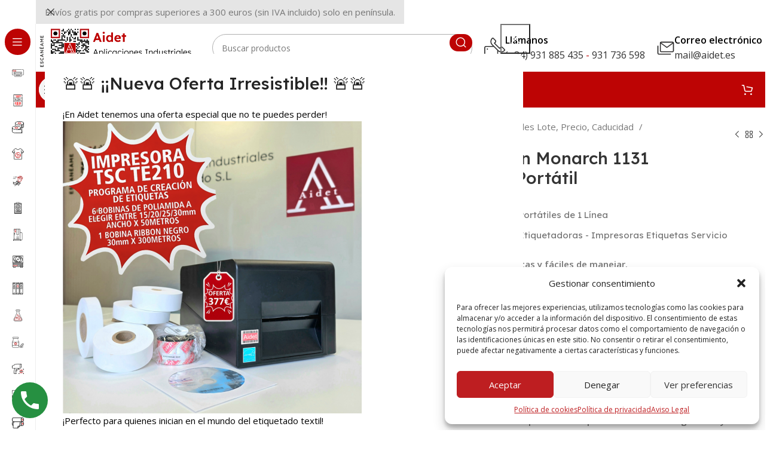

--- FILE ---
content_type: text/html; charset=UTF-8
request_url: https://www.aidet.es/catalogo/impresoras-etiquetadoras-portatiles-y-manuales/lote-precio-caducidad/etiquetadoras-portatiles-de-1-linea/monarch-1131/
body_size: 99854
content:
<!DOCTYPE html>
<html lang="es">
<head>
	<meta charset="UTF-8">
	<link rel="profile" href="https://gmpg.org/xfn/11">
	<link rel="pingback" href="https://www.aidet.es/xmlrpc.php">

	<meta name='robots' content='index, follow, max-image-preview:large, max-snippet:-1, max-video-preview:-1' />
	<style>img:is([sizes="auto" i], [sizes^="auto," i]) { contain-intrinsic-size: 3000px 1500px }</style>
	<meta name="dlm-version" content="5.1.6">
	<!-- This site is optimized with the Yoast SEO plugin v26.7 - https://yoast.com/wordpress/plugins/seo/ -->
	<title>Avery Monarch 1131 🥇 Impresora de Etiquetas ✅ Etiquetadora</title>
	<meta name="description" content="Etiquetadora Avery Dennison Monarch - 1131 - MO1131 - Etiquetadora Portátil - Guillotina - Ethernet Interna - Transferencia térmica - Térmica Directa" />
	<link rel="canonical" href="https://www.aidet.es/catalogo/impresoras-etiquetadoras-portatiles-y-manuales/lote-precio-caducidad/etiquetadoras-portatiles-de-1-linea/monarch-1131/" />
	<meta property="og:locale" content="es_ES" />
	<meta property="og:type" content="article" />
	<meta property="og:title" content="Avery Monarch 1131 🥇 Impresora de Etiquetas ✅ Etiquetadora" />
	<meta property="og:description" content="Etiquetadora Avery Dennison Monarch - 1131 - MO1131 - Etiquetadora Portátil - Guillotina - Ethernet Interna - Transferencia térmica - Térmica Directa" />
	<meta property="og:url" content="https://www.aidet.es/catalogo/impresoras-etiquetadoras-portatiles-y-manuales/lote-precio-caducidad/etiquetadoras-portatiles-de-1-linea/monarch-1131/" />
	<meta property="og:site_name" content="Aidet - Aplicaciones Industriales del Etiquetado S.L." />
	<meta property="article:modified_time" content="2024-04-05T10:05:43+00:00" />
	<meta property="og:image" content="https://www.aidet.es/wp-content/uploads/2018/10/1151.jpg" />
	<meta property="og:image:width" content="332" />
	<meta property="og:image:height" content="395" />
	<meta property="og:image:type" content="image/jpeg" />
	<meta name="twitter:card" content="summary_large_image" />
	<meta name="twitter:label1" content="Tiempo de lectura" />
	<meta name="twitter:data1" content="1 minuto" />
	<script type="application/ld+json" class="yoast-schema-graph">{"@context":"https://schema.org","@graph":[{"@type":"WebPage","@id":"https://www.aidet.es/catalogo/impresoras-etiquetadoras-portatiles-y-manuales/lote-precio-caducidad/etiquetadoras-portatiles-de-1-linea/monarch-1131/","url":"https://www.aidet.es/catalogo/impresoras-etiquetadoras-portatiles-y-manuales/lote-precio-caducidad/etiquetadoras-portatiles-de-1-linea/monarch-1131/","name":"Avery Monarch 1131 🥇 Impresora de Etiquetas ✅ Etiquetadora","isPartOf":{"@id":"https://www.aidet.es/#website"},"primaryImageOfPage":{"@id":"https://www.aidet.es/catalogo/impresoras-etiquetadoras-portatiles-y-manuales/lote-precio-caducidad/etiquetadoras-portatiles-de-1-linea/monarch-1131/#primaryimage"},"image":{"@id":"https://www.aidet.es/catalogo/impresoras-etiquetadoras-portatiles-y-manuales/lote-precio-caducidad/etiquetadoras-portatiles-de-1-linea/monarch-1131/#primaryimage"},"thumbnailUrl":"https://www.aidet.es/wp-content/uploads/2018/10/1151.jpg","datePublished":"2018-10-24T17:11:54+00:00","dateModified":"2024-04-05T10:05:43+00:00","description":"Etiquetadora Avery Dennison Monarch - 1131 - MO1131 - Etiquetadora Portátil - Guillotina - Ethernet Interna - Transferencia térmica - Térmica Directa","breadcrumb":{"@id":"https://www.aidet.es/catalogo/impresoras-etiquetadoras-portatiles-y-manuales/lote-precio-caducidad/etiquetadoras-portatiles-de-1-linea/monarch-1131/#breadcrumb"},"inLanguage":"es","potentialAction":[{"@type":"ReadAction","target":["https://www.aidet.es/catalogo/impresoras-etiquetadoras-portatiles-y-manuales/lote-precio-caducidad/etiquetadoras-portatiles-de-1-linea/monarch-1131/"]}]},{"@type":"ImageObject","inLanguage":"es","@id":"https://www.aidet.es/catalogo/impresoras-etiquetadoras-portatiles-y-manuales/lote-precio-caducidad/etiquetadoras-portatiles-de-1-linea/monarch-1131/#primaryimage","url":"https://www.aidet.es/wp-content/uploads/2018/10/1151.jpg","contentUrl":"https://www.aidet.es/wp-content/uploads/2018/10/1151.jpg","width":332,"height":395,"caption":"1151"},{"@type":"BreadcrumbList","@id":"https://www.aidet.es/catalogo/impresoras-etiquetadoras-portatiles-y-manuales/lote-precio-caducidad/etiquetadoras-portatiles-de-1-linea/monarch-1131/#breadcrumb","itemListElement":[{"@type":"ListItem","position":1,"name":"Inicio","item":"https://www.aidet.es/"},{"@type":"ListItem","position":2,"name":"Tienda","item":"https://www.aidet.es/tienda/"},{"@type":"ListItem","position":3,"name":"Impresoras etiquetadoras portatiles y manuales","item":"https://www.aidet.es/productos/impresoras-etiquetadoras-portatiles-y-manuales/"},{"@type":"ListItem","position":4,"name":"Etiquetadoras Impresoras Aplicadoras Portátiles Manuales Lote, Precio, Caducidad","item":"https://www.aidet.es/productos/impresoras-etiquetadoras-portatiles-y-manuales/lote-precio-caducidad/"},{"@type":"ListItem","position":5,"name":"Etiquetadoras Portátiles de 1 Línea","item":"https://www.aidet.es/productos/impresoras-etiquetadoras-portatiles-y-manuales/lote-precio-caducidad/etiquetadoras-portatiles-de-1-linea/"},{"@type":"ListItem","position":6,"name":"Avery Dennison Monarch 1131 Etiquetadora Portátil"}]},{"@type":"WebSite","@id":"https://www.aidet.es/#website","url":"https://www.aidet.es/","name":"Aidet - Aplicaciones Industriales del Etiquetado S.l.","description":"Impresoras de Etiquetas - Fabricantes de Etiquetas - Fabricantes de Ribbon","publisher":{"@id":"https://www.aidet.es/#organization"},"potentialAction":[{"@type":"SearchAction","target":{"@type":"EntryPoint","urlTemplate":"https://www.aidet.es/?s={search_term_string}"},"query-input":{"@type":"PropertyValueSpecification","valueRequired":true,"valueName":"search_term_string"}}],"inLanguage":"es"},{"@type":"Organization","@id":"https://www.aidet.es/#organization","name":"Aplicaciones Industriales del Etiquetado S.l.","url":"https://www.aidet.es/","logo":{"@type":"ImageObject","inLanguage":"es","@id":"https://www.aidet.es/#/schema/logo/image/","url":"https://www.aidet.es/wp-content/uploads/2019/02/Logo-Aidet512.jpg","contentUrl":"https://www.aidet.es/wp-content/uploads/2019/02/Logo-Aidet512.jpg","width":512,"height":349,"caption":"Aplicaciones Industriales del Etiquetado S.l."},"image":{"@id":"https://www.aidet.es/#/schema/logo/image/"}}]}</script>
	<!-- / Yoast SEO plugin. -->


<link rel='dns-prefetch' href='//www.aidet.es' />
<link rel='dns-prefetch' href='//www.googletagmanager.com' />
<link rel='dns-prefetch' href='//fonts.googleapis.com' />
<link rel="alternate" type="application/rss+xml" title="Aidet - Aplicaciones Industriales del Etiquetado S.L. &raquo; Feed" href="https://www.aidet.es/feed/" />
<style type="text/css">.brave_popup{display:none}</style><script data-no-optimize="1"> var brave_popup_data = {}; var bravepop_emailValidation=false; var brave_popup_videos = {};  var brave_popup_formData = {};var brave_popup_adminUser = false; var brave_popup_pageInfo = {"type":"single","pageID":4521,"singleType":"product"};  var bravepop_emailSuggestions={};</script><link rel='stylesheet' id='bootstrap-css' href='https://www.aidet.es/wp-content/themes/woodmart/css/bootstrap-light.min.css?ver=7.5.2' type='text/css' media='all' />
<link rel='stylesheet' id='woodmart-style-css' href='https://www.aidet.es/wp-content/themes/woodmart/css/parts/base.min.css?ver=7.5.2' type='text/css' media='all' />
<link rel='stylesheet' id='wd-widget-price-filter-css' href='https://www.aidet.es/wp-content/themes/woodmart/css/parts/woo-widget-price-filter.min.css?ver=7.5.2' type='text/css' media='all' />
<link rel='stylesheet' id='wp-block-library-css' href='https://www.aidet.es/wp-includes/css/dist/block-library/style.min.css?ver=6.7.4' type='text/css' media='all' />
<link rel='stylesheet' id='wp-call-btn-guten-blocks-style-css' href='https://www.aidet.es/wp-content/plugins/wp-call-button/assets/block/build/index.css?ver=085f82fba130fc4cf3057de5e2dcc820' type='text/css' media='all' />
<style id='classic-theme-styles-inline-css' type='text/css'>
/*! This file is auto-generated */
.wp-block-button__link{color:#fff;background-color:#32373c;border-radius:9999px;box-shadow:none;text-decoration:none;padding:calc(.667em + 2px) calc(1.333em + 2px);font-size:1.125em}.wp-block-file__button{background:#32373c;color:#fff;text-decoration:none}
</style>
<style id='global-styles-inline-css' type='text/css'>
:root{--wp--preset--aspect-ratio--square: 1;--wp--preset--aspect-ratio--4-3: 4/3;--wp--preset--aspect-ratio--3-4: 3/4;--wp--preset--aspect-ratio--3-2: 3/2;--wp--preset--aspect-ratio--2-3: 2/3;--wp--preset--aspect-ratio--16-9: 16/9;--wp--preset--aspect-ratio--9-16: 9/16;--wp--preset--color--black: #000000;--wp--preset--color--cyan-bluish-gray: #abb8c3;--wp--preset--color--white: #ffffff;--wp--preset--color--pale-pink: #f78da7;--wp--preset--color--vivid-red: #cf2e2e;--wp--preset--color--luminous-vivid-orange: #ff6900;--wp--preset--color--luminous-vivid-amber: #fcb900;--wp--preset--color--light-green-cyan: #7bdcb5;--wp--preset--color--vivid-green-cyan: #00d084;--wp--preset--color--pale-cyan-blue: #8ed1fc;--wp--preset--color--vivid-cyan-blue: #0693e3;--wp--preset--color--vivid-purple: #9b51e0;--wp--preset--gradient--vivid-cyan-blue-to-vivid-purple: linear-gradient(135deg,rgba(6,147,227,1) 0%,rgb(155,81,224) 100%);--wp--preset--gradient--light-green-cyan-to-vivid-green-cyan: linear-gradient(135deg,rgb(122,220,180) 0%,rgb(0,208,130) 100%);--wp--preset--gradient--luminous-vivid-amber-to-luminous-vivid-orange: linear-gradient(135deg,rgba(252,185,0,1) 0%,rgba(255,105,0,1) 100%);--wp--preset--gradient--luminous-vivid-orange-to-vivid-red: linear-gradient(135deg,rgba(255,105,0,1) 0%,rgb(207,46,46) 100%);--wp--preset--gradient--very-light-gray-to-cyan-bluish-gray: linear-gradient(135deg,rgb(238,238,238) 0%,rgb(169,184,195) 100%);--wp--preset--gradient--cool-to-warm-spectrum: linear-gradient(135deg,rgb(74,234,220) 0%,rgb(151,120,209) 20%,rgb(207,42,186) 40%,rgb(238,44,130) 60%,rgb(251,105,98) 80%,rgb(254,248,76) 100%);--wp--preset--gradient--blush-light-purple: linear-gradient(135deg,rgb(255,206,236) 0%,rgb(152,150,240) 100%);--wp--preset--gradient--blush-bordeaux: linear-gradient(135deg,rgb(254,205,165) 0%,rgb(254,45,45) 50%,rgb(107,0,62) 100%);--wp--preset--gradient--luminous-dusk: linear-gradient(135deg,rgb(255,203,112) 0%,rgb(199,81,192) 50%,rgb(65,88,208) 100%);--wp--preset--gradient--pale-ocean: linear-gradient(135deg,rgb(255,245,203) 0%,rgb(182,227,212) 50%,rgb(51,167,181) 100%);--wp--preset--gradient--electric-grass: linear-gradient(135deg,rgb(202,248,128) 0%,rgb(113,206,126) 100%);--wp--preset--gradient--midnight: linear-gradient(135deg,rgb(2,3,129) 0%,rgb(40,116,252) 100%);--wp--preset--font-size--small: 13px;--wp--preset--font-size--medium: 20px;--wp--preset--font-size--large: 36px;--wp--preset--font-size--x-large: 42px;--wp--preset--spacing--20: 0.44rem;--wp--preset--spacing--30: 0.67rem;--wp--preset--spacing--40: 1rem;--wp--preset--spacing--50: 1.5rem;--wp--preset--spacing--60: 2.25rem;--wp--preset--spacing--70: 3.38rem;--wp--preset--spacing--80: 5.06rem;--wp--preset--shadow--natural: 6px 6px 9px rgba(0, 0, 0, 0.2);--wp--preset--shadow--deep: 12px 12px 50px rgba(0, 0, 0, 0.4);--wp--preset--shadow--sharp: 6px 6px 0px rgba(0, 0, 0, 0.2);--wp--preset--shadow--outlined: 6px 6px 0px -3px rgba(255, 255, 255, 1), 6px 6px rgba(0, 0, 0, 1);--wp--preset--shadow--crisp: 6px 6px 0px rgba(0, 0, 0, 1);}:where(.is-layout-flex){gap: 0.5em;}:where(.is-layout-grid){gap: 0.5em;}body .is-layout-flex{display: flex;}.is-layout-flex{flex-wrap: wrap;align-items: center;}.is-layout-flex > :is(*, div){margin: 0;}body .is-layout-grid{display: grid;}.is-layout-grid > :is(*, div){margin: 0;}:where(.wp-block-columns.is-layout-flex){gap: 2em;}:where(.wp-block-columns.is-layout-grid){gap: 2em;}:where(.wp-block-post-template.is-layout-flex){gap: 1.25em;}:where(.wp-block-post-template.is-layout-grid){gap: 1.25em;}.has-black-color{color: var(--wp--preset--color--black) !important;}.has-cyan-bluish-gray-color{color: var(--wp--preset--color--cyan-bluish-gray) !important;}.has-white-color{color: var(--wp--preset--color--white) !important;}.has-pale-pink-color{color: var(--wp--preset--color--pale-pink) !important;}.has-vivid-red-color{color: var(--wp--preset--color--vivid-red) !important;}.has-luminous-vivid-orange-color{color: var(--wp--preset--color--luminous-vivid-orange) !important;}.has-luminous-vivid-amber-color{color: var(--wp--preset--color--luminous-vivid-amber) !important;}.has-light-green-cyan-color{color: var(--wp--preset--color--light-green-cyan) !important;}.has-vivid-green-cyan-color{color: var(--wp--preset--color--vivid-green-cyan) !important;}.has-pale-cyan-blue-color{color: var(--wp--preset--color--pale-cyan-blue) !important;}.has-vivid-cyan-blue-color{color: var(--wp--preset--color--vivid-cyan-blue) !important;}.has-vivid-purple-color{color: var(--wp--preset--color--vivid-purple) !important;}.has-black-background-color{background-color: var(--wp--preset--color--black) !important;}.has-cyan-bluish-gray-background-color{background-color: var(--wp--preset--color--cyan-bluish-gray) !important;}.has-white-background-color{background-color: var(--wp--preset--color--white) !important;}.has-pale-pink-background-color{background-color: var(--wp--preset--color--pale-pink) !important;}.has-vivid-red-background-color{background-color: var(--wp--preset--color--vivid-red) !important;}.has-luminous-vivid-orange-background-color{background-color: var(--wp--preset--color--luminous-vivid-orange) !important;}.has-luminous-vivid-amber-background-color{background-color: var(--wp--preset--color--luminous-vivid-amber) !important;}.has-light-green-cyan-background-color{background-color: var(--wp--preset--color--light-green-cyan) !important;}.has-vivid-green-cyan-background-color{background-color: var(--wp--preset--color--vivid-green-cyan) !important;}.has-pale-cyan-blue-background-color{background-color: var(--wp--preset--color--pale-cyan-blue) !important;}.has-vivid-cyan-blue-background-color{background-color: var(--wp--preset--color--vivid-cyan-blue) !important;}.has-vivid-purple-background-color{background-color: var(--wp--preset--color--vivid-purple) !important;}.has-black-border-color{border-color: var(--wp--preset--color--black) !important;}.has-cyan-bluish-gray-border-color{border-color: var(--wp--preset--color--cyan-bluish-gray) !important;}.has-white-border-color{border-color: var(--wp--preset--color--white) !important;}.has-pale-pink-border-color{border-color: var(--wp--preset--color--pale-pink) !important;}.has-vivid-red-border-color{border-color: var(--wp--preset--color--vivid-red) !important;}.has-luminous-vivid-orange-border-color{border-color: var(--wp--preset--color--luminous-vivid-orange) !important;}.has-luminous-vivid-amber-border-color{border-color: var(--wp--preset--color--luminous-vivid-amber) !important;}.has-light-green-cyan-border-color{border-color: var(--wp--preset--color--light-green-cyan) !important;}.has-vivid-green-cyan-border-color{border-color: var(--wp--preset--color--vivid-green-cyan) !important;}.has-pale-cyan-blue-border-color{border-color: var(--wp--preset--color--pale-cyan-blue) !important;}.has-vivid-cyan-blue-border-color{border-color: var(--wp--preset--color--vivid-cyan-blue) !important;}.has-vivid-purple-border-color{border-color: var(--wp--preset--color--vivid-purple) !important;}.has-vivid-cyan-blue-to-vivid-purple-gradient-background{background: var(--wp--preset--gradient--vivid-cyan-blue-to-vivid-purple) !important;}.has-light-green-cyan-to-vivid-green-cyan-gradient-background{background: var(--wp--preset--gradient--light-green-cyan-to-vivid-green-cyan) !important;}.has-luminous-vivid-amber-to-luminous-vivid-orange-gradient-background{background: var(--wp--preset--gradient--luminous-vivid-amber-to-luminous-vivid-orange) !important;}.has-luminous-vivid-orange-to-vivid-red-gradient-background{background: var(--wp--preset--gradient--luminous-vivid-orange-to-vivid-red) !important;}.has-very-light-gray-to-cyan-bluish-gray-gradient-background{background: var(--wp--preset--gradient--very-light-gray-to-cyan-bluish-gray) !important;}.has-cool-to-warm-spectrum-gradient-background{background: var(--wp--preset--gradient--cool-to-warm-spectrum) !important;}.has-blush-light-purple-gradient-background{background: var(--wp--preset--gradient--blush-light-purple) !important;}.has-blush-bordeaux-gradient-background{background: var(--wp--preset--gradient--blush-bordeaux) !important;}.has-luminous-dusk-gradient-background{background: var(--wp--preset--gradient--luminous-dusk) !important;}.has-pale-ocean-gradient-background{background: var(--wp--preset--gradient--pale-ocean) !important;}.has-electric-grass-gradient-background{background: var(--wp--preset--gradient--electric-grass) !important;}.has-midnight-gradient-background{background: var(--wp--preset--gradient--midnight) !important;}.has-small-font-size{font-size: var(--wp--preset--font-size--small) !important;}.has-medium-font-size{font-size: var(--wp--preset--font-size--medium) !important;}.has-large-font-size{font-size: var(--wp--preset--font-size--large) !important;}.has-x-large-font-size{font-size: var(--wp--preset--font-size--x-large) !important;}
:where(.wp-block-post-template.is-layout-flex){gap: 1.25em;}:where(.wp-block-post-template.is-layout-grid){gap: 1.25em;}
:where(.wp-block-columns.is-layout-flex){gap: 2em;}:where(.wp-block-columns.is-layout-grid){gap: 2em;}
:root :where(.wp-block-pullquote){font-size: 1.5em;line-height: 1.6;}
</style>
<link rel='stylesheet' id='lightcase.css-css' href='https://www.aidet.es/wp-content/plugins/paytpv-for-woocommerce/css/lightcase.css?ver=6.7.4' type='text/css' media='all' />
<link rel='stylesheet' id='paytpv.css-css' href='https://www.aidet.es/wp-content/plugins/paytpv-for-woocommerce/css/paytpv.css?ver=6.7.4' type='text/css' media='all' />
<style id='woocommerce-inline-inline-css' type='text/css'>
.woocommerce form .form-row .required { visibility: visible; }
</style>
<link rel='stylesheet' id='cmplz-general-css' href='https://www.aidet.es/wp-content/plugins/complianz-gdpr/assets/css/cookieblocker.min.css?ver=1730288987' type='text/css' media='all' />
<link rel='stylesheet' id='cf7-pdf-generation-public-css-css' href='https://www.aidet.es/wp-content/plugins/generate-pdf-using-contact-form-7/assets/css/cf7-pdf-generation-public-min.css?ver=1.2' type='text/css' media='all' />
<link rel='stylesheet' id='wppopups-base-css' href='https://www.aidet.es/wp-content/plugins/wp-popups-lite/src/assets/css/wppopups-base.css?ver=2.2.0.3' type='text/css' media='all' />
<link rel='stylesheet' id='brands-styles-css' href='https://www.aidet.es/wp-content/plugins/woocommerce/assets/css/brands.css?ver=10.3.7' type='text/css' media='all' />
<link rel='stylesheet' id='forget-about-shortcode-buttons-css' href='https://www.aidet.es/wp-content/plugins/forget-about-shortcode-buttons/public/css/button-styles.css?ver=2.1.3' type='text/css' media='all' />
<link rel='stylesheet' id='premmerce-brands-css' href='https://www.aidet.es/wp-content/plugins/premmerce-woocommerce-brands/assets/frontend/css/premmerce-brands.css?ver=6.7.4' type='text/css' media='all' />
<link rel='stylesheet' id='elementor-frontend-css' href='https://www.aidet.es/wp-content/uploads/elementor/css/custom-frontend.min.css?ver=1738834494' type='text/css' media='all' />
<link rel='stylesheet' id='swiper-css' href='https://www.aidet.es/wp-content/plugins/elementor/assets/lib/swiper/v8/css/swiper.min.css?ver=8.4.5' type='text/css' media='all' />
<link rel='stylesheet' id='e-swiper-css' href='https://www.aidet.es/wp-content/plugins/elementor/assets/css/conditionals/e-swiper.min.css?ver=3.24.3' type='text/css' media='all' />
<link rel='stylesheet' id='elementor-post-8444-css' href='https://www.aidet.es/wp-content/uploads/elementor/css/post-8444.css?ver=1738834494' type='text/css' media='all' />
<link rel='stylesheet' id='wd-widget-wd-recent-posts-css' href='https://www.aidet.es/wp-content/themes/woodmart/css/parts/widget-wd-recent-posts.min.css?ver=7.5.2' type='text/css' media='all' />
<link rel='stylesheet' id='wd-widget-nav-css' href='https://www.aidet.es/wp-content/themes/woodmart/css/parts/widget-nav.min.css?ver=7.5.2' type='text/css' media='all' />
<link rel='stylesheet' id='wd-widget-product-cat-css' href='https://www.aidet.es/wp-content/themes/woodmart/css/parts/woo-widget-product-cat.min.css?ver=7.5.2' type='text/css' media='all' />
<link rel='stylesheet' id='wd-widget-layered-nav-stock-status-css' href='https://www.aidet.es/wp-content/themes/woodmart/css/parts/woo-widget-layered-nav-stock-status.min.css?ver=7.5.2' type='text/css' media='all' />
<link rel='stylesheet' id='wd-widget-slider-price-filter-css' href='https://www.aidet.es/wp-content/themes/woodmart/css/parts/woo-widget-slider-price-filter.min.css?ver=7.5.2' type='text/css' media='all' />
<link rel='stylesheet' id='wd-wp-gutenberg-css' href='https://www.aidet.es/wp-content/themes/woodmart/css/parts/wp-gutenberg.min.css?ver=7.5.2' type='text/css' media='all' />
<link rel='stylesheet' id='wd-wpcf7-css' href='https://www.aidet.es/wp-content/themes/woodmart/css/parts/int-wpcf7.min.css?ver=7.5.2' type='text/css' media='all' />
<link rel='stylesheet' id='wd-elementor-base-css' href='https://www.aidet.es/wp-content/themes/woodmart/css/parts/int-elem-base.min.css?ver=7.5.2' type='text/css' media='all' />
<link rel='stylesheet' id='wd-woocommerce-base-css' href='https://www.aidet.es/wp-content/themes/woodmart/css/parts/woocommerce-base.min.css?ver=7.5.2' type='text/css' media='all' />
<link rel='stylesheet' id='wd-mod-star-rating-css' href='https://www.aidet.es/wp-content/themes/woodmart/css/parts/mod-star-rating.min.css?ver=7.5.2' type='text/css' media='all' />
<link rel='stylesheet' id='wd-woo-el-track-order-css' href='https://www.aidet.es/wp-content/themes/woodmart/css/parts/woo-el-track-order.min.css?ver=7.5.2' type='text/css' media='all' />
<link rel='stylesheet' id='wd-woocommerce-block-notices-css' href='https://www.aidet.es/wp-content/themes/woodmart/css/parts/woo-mod-block-notices.min.css?ver=7.5.2' type='text/css' media='all' />
<link rel='stylesheet' id='wd-woo-gutenberg-css' href='https://www.aidet.es/wp-content/themes/woodmart/css/parts/woo-gutenberg.min.css?ver=7.5.2' type='text/css' media='all' />
<link rel='stylesheet' id='wd-woo-mod-quantity-css' href='https://www.aidet.es/wp-content/themes/woodmart/css/parts/woo-mod-quantity.min.css?ver=7.5.2' type='text/css' media='all' />
<link rel='stylesheet' id='wd-woo-opt-free-progress-bar-css' href='https://www.aidet.es/wp-content/themes/woodmart/css/parts/woo-opt-free-progress-bar.min.css?ver=7.5.2' type='text/css' media='all' />
<link rel='stylesheet' id='wd-woo-mod-progress-bar-css' href='https://www.aidet.es/wp-content/themes/woodmart/css/parts/woo-mod-progress-bar.min.css?ver=7.5.2' type='text/css' media='all' />
<link rel='stylesheet' id='wd-woo-single-prod-el-base-css' href='https://www.aidet.es/wp-content/themes/woodmart/css/parts/woo-single-prod-el-base.min.css?ver=7.5.2' type='text/css' media='all' />
<link rel='stylesheet' id='wd-woo-mod-stock-status-css' href='https://www.aidet.es/wp-content/themes/woodmart/css/parts/woo-mod-stock-status.min.css?ver=7.5.2' type='text/css' media='all' />
<link rel='stylesheet' id='wd-woo-mod-shop-attributes-css' href='https://www.aidet.es/wp-content/themes/woodmart/css/parts/woo-mod-shop-attributes.min.css?ver=7.5.2' type='text/css' media='all' />
<link rel='stylesheet' id='child-style-css' href='https://www.aidet.es/wp-content/themes/woodmart-child/style.css?ver=7.5.2' type='text/css' media='all' />
<link rel='stylesheet' id='wd-mod-nav-vertical-css' href='https://www.aidet.es/wp-content/themes/woodmart/css/parts/mod-nav-vertical.min.css?ver=7.5.2' type='text/css' media='all' />
<link rel='stylesheet' id='wd-sticky-nav-css' href='https://www.aidet.es/wp-content/themes/woodmart/css/parts/opt-sticky-nav.min.css?ver=7.5.2' type='text/css' media='all' />
<link rel='stylesheet' id='wd-mod-nav-menu-label-css' href='https://www.aidet.es/wp-content/themes/woodmart/css/parts/mod-nav-menu-label.min.css?ver=7.5.2' type='text/css' media='all' />
<link rel='stylesheet' id='wd-header-base-css' href='https://www.aidet.es/wp-content/themes/woodmart/css/parts/header-base.min.css?ver=7.5.2' type='text/css' media='all' />
<link rel='stylesheet' id='wd-mod-tools-css' href='https://www.aidet.es/wp-content/themes/woodmart/css/parts/mod-tools.min.css?ver=7.5.2' type='text/css' media='all' />
<link rel='stylesheet' id='wd-header-search-css' href='https://www.aidet.es/wp-content/themes/woodmart/css/parts/header-el-search.min.css?ver=7.5.2' type='text/css' media='all' />
<link rel='stylesheet' id='wd-header-search-form-css' href='https://www.aidet.es/wp-content/themes/woodmart/css/parts/header-el-search-form.min.css?ver=7.5.2' type='text/css' media='all' />
<link rel='stylesheet' id='wd-wd-search-results-css' href='https://www.aidet.es/wp-content/themes/woodmart/css/parts/wd-search-results.min.css?ver=7.5.2' type='text/css' media='all' />
<link rel='stylesheet' id='wd-wd-search-form-css' href='https://www.aidet.es/wp-content/themes/woodmart/css/parts/wd-search-form.min.css?ver=7.5.2' type='text/css' media='all' />
<link rel='stylesheet' id='wd-header-elements-base-css' href='https://www.aidet.es/wp-content/themes/woodmart/css/parts/header-el-base.min.css?ver=7.5.2' type='text/css' media='all' />
<link rel='stylesheet' id='wd-info-box-css' href='https://www.aidet.es/wp-content/themes/woodmart/css/parts/el-info-box.min.css?ver=7.5.2' type='text/css' media='all' />
<link rel='stylesheet' id='wd-header-mobile-nav-dropdown-css' href='https://www.aidet.es/wp-content/themes/woodmart/css/parts/header-el-mobile-nav-dropdown.min.css?ver=7.5.2' type='text/css' media='all' />
<link rel='stylesheet' id='wd-mod-tools-design-8-css' href='https://www.aidet.es/wp-content/themes/woodmart/css/parts/mod-tools-design-8.min.css?ver=7.5.2' type='text/css' media='all' />
<link rel='stylesheet' id='wd-header-cart-side-css' href='https://www.aidet.es/wp-content/themes/woodmart/css/parts/header-el-cart-side.min.css?ver=7.5.2' type='text/css' media='all' />
<link rel='stylesheet' id='wd-header-cart-css' href='https://www.aidet.es/wp-content/themes/woodmart/css/parts/header-el-cart.min.css?ver=7.5.2' type='text/css' media='all' />
<link rel='stylesheet' id='wd-widget-shopping-cart-css' href='https://www.aidet.es/wp-content/themes/woodmart/css/parts/woo-widget-shopping-cart.min.css?ver=7.5.2' type='text/css' media='all' />
<link rel='stylesheet' id='wd-widget-product-list-css' href='https://www.aidet.es/wp-content/themes/woodmart/css/parts/woo-widget-product-list.min.css?ver=7.5.2' type='text/css' media='all' />
<link rel='stylesheet' id='wd-woo-single-prod-builder-css' href='https://www.aidet.es/wp-content/themes/woodmart/css/parts/woo-single-prod-builder.min.css?ver=7.5.2' type='text/css' media='all' />
<link rel='stylesheet' id='wd-woo-el-breadcrumbs-builder-css' href='https://www.aidet.es/wp-content/themes/woodmart/css/parts/woo-el-breadcrumbs-builder.min.css?ver=7.5.2' type='text/css' media='all' />
<link rel='stylesheet' id='wd-woo-single-prod-el-navigation-css' href='https://www.aidet.es/wp-content/themes/woodmart/css/parts/woo-single-prod-el-navigation.min.css?ver=7.5.2' type='text/css' media='all' />
<link rel='stylesheet' id='wd-photoswipe-css' href='https://www.aidet.es/wp-content/themes/woodmart/css/parts/lib-photoswipe.min.css?ver=7.5.2' type='text/css' media='all' />
<link rel='stylesheet' id='wd-woo-single-prod-el-gallery-css' href='https://www.aidet.es/wp-content/themes/woodmart/css/parts/woo-single-prod-el-gallery.min.css?ver=7.5.2' type='text/css' media='all' />
<link rel='stylesheet' id='wd-woo-single-prod-el-gallery-opt-thumb-left-desktop-css' href='https://www.aidet.es/wp-content/themes/woodmart/css/parts/woo-single-prod-el-gallery-opt-thumb-left-desktop.min.css?ver=7.5.2' type='text/css' media='all' />
<link rel='stylesheet' id='wd-swiper-css' href='https://www.aidet.es/wp-content/themes/woodmart/css/parts/lib-swiper.min.css?ver=7.5.2' type='text/css' media='all' />
<link rel='stylesheet' id='wd-swiper-arrows-css' href='https://www.aidet.es/wp-content/themes/woodmart/css/parts/lib-swiper-arrows.min.css?ver=7.5.2' type='text/css' media='all' />
<link rel='stylesheet' id='wd-section-title-css' href='https://www.aidet.es/wp-content/themes/woodmart/css/parts/el-section-title.min.css?ver=7.5.2' type='text/css' media='all' />
<link rel='stylesheet' id='wd-text-block-css' href='https://www.aidet.es/wp-content/themes/woodmart/css/parts/el-text-block.min.css?ver=7.5.2' type='text/css' media='all' />
<link rel='stylesheet' id='wd-social-icons-css' href='https://www.aidet.es/wp-content/themes/woodmart/css/parts/el-social-icons.min.css?ver=7.5.2' type='text/css' media='all' />
<link rel='stylesheet' id='wd-woo-mod-product-count-css' href='https://www.aidet.es/wp-content/themes/woodmart/css/parts/woo-mod-product-count.min.css?ver=7.5.2' type='text/css' media='all' />
<link rel='stylesheet' id='wd-woo-opt-visits-count-css' href='https://www.aidet.es/wp-content/themes/woodmart/css/parts/woo-opt-visits-count.min.css?ver=7.5.2' type='text/css' media='all' />
<link rel='stylesheet' id='wd-list-css' href='https://www.aidet.es/wp-content/themes/woodmart/css/parts/el-list.min.css?ver=7.5.2' type='text/css' media='all' />
<link rel='stylesheet' id='wd-mod-comments-css' href='https://www.aidet.es/wp-content/themes/woodmart/css/parts/mod-comments.min.css?ver=7.5.2' type='text/css' media='all' />
<link rel='stylesheet' id='wd-tabs-css' href='https://www.aidet.es/wp-content/themes/woodmart/css/parts/el-tabs.min.css?ver=7.5.2' type='text/css' media='all' />
<link rel='stylesheet' id='wd-woo-single-prod-el-tabs-opt-layout-tabs-css' href='https://www.aidet.es/wp-content/themes/woodmart/css/parts/woo-single-prod-el-tabs-opt-layout-tabs.min.css?ver=7.5.2' type='text/css' media='all' />
<link rel='stylesheet' id='wd-woo-single-prod-el-reviews-css' href='https://www.aidet.es/wp-content/themes/woodmart/css/parts/woo-single-prod-el-reviews.min.css?ver=7.5.2' type='text/css' media='all' />
<link rel='stylesheet' id='wd-woo-single-prod-el-reviews-style-2-css' href='https://www.aidet.es/wp-content/themes/woodmart/css/parts/woo-single-prod-el-reviews-style-2.min.css?ver=7.5.2' type='text/css' media='all' />
<link rel='stylesheet' id='wd-product-loop-css' href='https://www.aidet.es/wp-content/themes/woodmart/css/parts/woo-product-loop.min.css?ver=7.5.2' type='text/css' media='all' />
<link rel='stylesheet' id='wd-product-loop-fw-button-css' href='https://www.aidet.es/wp-content/themes/woodmart/css/parts/woo-prod-loop-fw-button.min.css?ver=7.5.2' type='text/css' media='all' />
<link rel='stylesheet' id='wd-woo-mod-add-btn-replace-css' href='https://www.aidet.es/wp-content/themes/woodmart/css/parts/woo-mod-add-btn-replace.min.css?ver=7.5.2' type='text/css' media='all' />
<link rel='stylesheet' id='wd-mod-more-description-css' href='https://www.aidet.es/wp-content/themes/woodmart/css/parts/mod-more-description.min.css?ver=7.5.2' type='text/css' media='all' />
<link rel='stylesheet' id='wd-woo-opt-products-bg-css' href='https://www.aidet.es/wp-content/themes/woodmart/css/parts/woo-opt-products-bg.min.css?ver=7.5.2' type='text/css' media='all' />
<link rel='stylesheet' id='wd-woo-opt-stretch-cont-css' href='https://www.aidet.es/wp-content/themes/woodmart/css/parts/woo-opt-stretch-cont.min.css?ver=7.5.2' type='text/css' media='all' />
<link rel='stylesheet' id='wd-woo-opt-title-limit-css' href='https://www.aidet.es/wp-content/themes/woodmart/css/parts/woo-opt-title-limit.min.css?ver=7.5.2' type='text/css' media='all' />
<link rel='stylesheet' id='wd-woo-opt-grid-gallery-css' href='https://www.aidet.es/wp-content/themes/woodmart/css/parts/woo-opt-grid-gallery.min.css?ver=7.5.2' type='text/css' media='all' />
<link rel='stylesheet' id='wd-mfp-popup-css' href='https://www.aidet.es/wp-content/themes/woodmart/css/parts/lib-magnific-popup.min.css?ver=7.5.2' type='text/css' media='all' />
<link rel='stylesheet' id='wd-woo-prod-loop-small-css' href='https://www.aidet.es/wp-content/themes/woodmart/css/parts/woo-prod-loop-small.min.css?ver=7.5.2' type='text/css' media='all' />
<link rel='stylesheet' id='wd-mod-highlighted-text-css' href='https://www.aidet.es/wp-content/themes/woodmart/css/parts/mod-highlighted-text.min.css?ver=7.5.2' type='text/css' media='all' />
<link rel='stylesheet' id='wd-widget-collapse-css' href='https://www.aidet.es/wp-content/themes/woodmart/css/parts/opt-widget-collapse.min.css?ver=7.5.2' type='text/css' media='all' />
<link rel='stylesheet' id='wd-footer-base-css' href='https://www.aidet.es/wp-content/themes/woodmart/css/parts/footer-base.min.css?ver=7.5.2' type='text/css' media='all' />
<link rel='stylesheet' id='wd-animations-css' href='https://www.aidet.es/wp-content/themes/woodmart/css/parts/mod-animations-transform.min.css?ver=7.5.2' type='text/css' media='all' />
<link rel='stylesheet' id='wd-scroll-top-css' href='https://www.aidet.es/wp-content/themes/woodmart/css/parts/opt-scrolltotop.min.css?ver=7.5.2' type='text/css' media='all' />
<link rel='stylesheet' id='wd-header-banner-css' href='https://www.aidet.es/wp-content/themes/woodmart/css/parts/opt-header-banner.min.css?ver=7.5.2' type='text/css' media='all' />
<link rel='stylesheet' id='wd-bottom-toolbar-css' href='https://www.aidet.es/wp-content/themes/woodmart/css/parts/opt-bottom-toolbar.min.css?ver=7.5.2' type='text/css' media='all' />
<link rel='stylesheet' id='wd-header-my-account-css' href='https://www.aidet.es/wp-content/themes/woodmart/css/parts/header-el-my-account.min.css?ver=7.5.2' type='text/css' media='all' />
<link rel='stylesheet' id='xts-style-header_563289-css' href='https://www.aidet.es/wp-content/uploads/2025/12/xts-header_563289-1765442551.css?ver=7.5.2' type='text/css' media='all' />
<link rel='stylesheet' id='xts-style-theme_settings_default-css' href='https://www.aidet.es/wp-content/uploads/2026/01/xts-theme_settings_default-1767774402.css?ver=7.5.2' type='text/css' media='all' />
<link rel='stylesheet' id='xts-google-fonts-css' href='https://fonts.googleapis.com/css?family=Open+Sans%3A400%2C600%7CLexend+Deca%3A400%2C600%2C500%2C700&#038;ver=7.5.2' type='text/css' media='all' />
<link rel='stylesheet' id='google-fonts-1-css' href='https://fonts.googleapis.com/css?family=Roboto%3A100%2C100italic%2C200%2C200italic%2C300%2C300italic%2C400%2C400italic%2C500%2C500italic%2C600%2C600italic%2C700%2C700italic%2C800%2C800italic%2C900%2C900italic%7CRoboto+Slab%3A100%2C100italic%2C200%2C200italic%2C300%2C300italic%2C400%2C400italic%2C500%2C500italic%2C600%2C600italic%2C700%2C700italic%2C800%2C800italic%2C900%2C900italic&#038;display=auto&#038;ver=6.7.4' type='text/css' media='all' />
<link rel="preconnect" href="https://fonts.gstatic.com/" crossorigin><script type="text/javascript" src="https://www.aidet.es/wp-includes/js/jquery/jquery.min.js?ver=3.7.1" id="jquery-core-js"></script>
<script type="text/javascript" src="https://www.aidet.es/wp-content/plugins/paytpv-for-woocommerce/js/paytpv.js?ver=5.41" id="paytpv.js-js"></script>
<script type="text/javascript" src="https://www.aidet.es/wp-content/plugins/paytpv-for-woocommerce/js/lightcase.js?ver=5.41" id="lightcase.js-js"></script>
<script type="text/javascript" src="https://www.aidet.es/wp-content/plugins/woocommerce/assets/js/jquery-blockui/jquery.blockUI.min.js?ver=2.7.0-wc.10.3.7" id="wc-jquery-blockui-js" defer="defer" data-wp-strategy="defer"></script>
<script type="text/javascript" id="wc-add-to-cart-js-extra">
/* <![CDATA[ */
var wc_add_to_cart_params = {"ajax_url":"\/wp-admin\/admin-ajax.php","wc_ajax_url":"\/?wc-ajax=%%endpoint%%","i18n_view_cart":"Ver carrito","cart_url":"https:\/\/www.aidet.es\/carrito\/","is_cart":"","cart_redirect_after_add":"no"};
/* ]]> */
</script>
<script type="text/javascript" src="https://www.aidet.es/wp-content/plugins/woocommerce/assets/js/frontend/add-to-cart.min.js?ver=10.3.7" id="wc-add-to-cart-js" defer="defer" data-wp-strategy="defer"></script>
<script type="text/javascript" src="https://www.aidet.es/wp-content/plugins/woocommerce/assets/js/zoom/jquery.zoom.min.js?ver=1.7.21-wc.10.3.7" id="wc-zoom-js" defer="defer" data-wp-strategy="defer"></script>
<script type="text/javascript" id="wc-single-product-js-extra">
/* <![CDATA[ */
var wc_single_product_params = {"i18n_required_rating_text":"Por favor elige una puntuaci\u00f3n","i18n_rating_options":["1 de 5 estrellas","2 de 5 estrellas","3 de 5 estrellas","4 de 5 estrellas","5 de 5 estrellas"],"i18n_product_gallery_trigger_text":"Ver galer\u00eda de im\u00e1genes a pantalla completa","review_rating_required":"yes","flexslider":{"rtl":false,"animation":"slide","smoothHeight":true,"directionNav":false,"controlNav":"thumbnails","slideshow":false,"animationSpeed":500,"animationLoop":false,"allowOneSlide":false},"zoom_enabled":"","zoom_options":[],"photoswipe_enabled":"","photoswipe_options":{"shareEl":false,"closeOnScroll":false,"history":false,"hideAnimationDuration":0,"showAnimationDuration":0},"flexslider_enabled":""};
/* ]]> */
</script>
<script type="text/javascript" src="https://www.aidet.es/wp-content/plugins/woocommerce/assets/js/frontend/single-product.min.js?ver=10.3.7" id="wc-single-product-js" defer="defer" data-wp-strategy="defer"></script>
<script type="text/javascript" src="https://www.aidet.es/wp-content/plugins/woocommerce/assets/js/js-cookie/js.cookie.min.js?ver=2.1.4-wc.10.3.7" id="wc-js-cookie-js" defer="defer" data-wp-strategy="defer"></script>
<script type="text/javascript" id="woocommerce-js-extra">
/* <![CDATA[ */
var woocommerce_params = {"ajax_url":"\/wp-admin\/admin-ajax.php","wc_ajax_url":"\/?wc-ajax=%%endpoint%%","i18n_password_show":"Mostrar contrase\u00f1a","i18n_password_hide":"Ocultar contrase\u00f1a"};
/* ]]> */
</script>
<script type="text/javascript" src="https://www.aidet.es/wp-content/plugins/woocommerce/assets/js/frontend/woocommerce.min.js?ver=10.3.7" id="woocommerce-js" defer="defer" data-wp-strategy="defer"></script>
<script type="text/javascript" src="https://www.aidet.es/wp-content/plugins/generate-pdf-using-contact-form-7/assets/js/cf7-pdf-generation-public-min.js?ver=1.2" id="cf7-pdf-generation-public-js-js"></script>

<!-- Fragmento de código de la etiqueta de Google (gtag.js) añadida por Site Kit -->
<!-- Fragmento de código de Google Analytics añadido por Site Kit -->
<script type="text/javascript" src="https://www.googletagmanager.com/gtag/js?id=G-RW1ZCHBEM6" id="google_gtagjs-js" async></script>
<script type="text/javascript" id="google_gtagjs-js-after">
/* <![CDATA[ */
window.dataLayer = window.dataLayer || [];function gtag(){dataLayer.push(arguments);}
gtag("set","linker",{"domains":["www.aidet.es"]});
gtag("js", new Date());
gtag("set", "developer_id.dZTNiMT", true);
gtag("config", "G-RW1ZCHBEM6");
/* ]]> */
</script>
<script type="text/javascript" src="https://www.aidet.es/wp-content/themes/woodmart/js/libs/device.min.js?ver=7.5.2" id="wd-device-library-js"></script>
<script type="text/javascript" src="https://www.aidet.es/wp-content/themes/woodmart/js/scripts/global/scrollBar.min.js?ver=7.5.2" id="wd-scrollbar-js"></script>
<link rel="https://api.w.org/" href="https://www.aidet.es/wp-json/" /><link rel="alternate" title="JSON" type="application/json" href="https://www.aidet.es/wp-json/wp/v2/product/4521" /><link rel="EditURI" type="application/rsd+xml" title="RSD" href="https://www.aidet.es/xmlrpc.php?rsd" />
<meta name="generator" content="WordPress 6.7.4" />
<meta name="generator" content="WooCommerce 10.3.7" />
<link rel='shortlink' href='https://www.aidet.es/?p=4521' />
<link rel="alternate" title="oEmbed (JSON)" type="application/json+oembed" href="https://www.aidet.es/wp-json/oembed/1.0/embed?url=https%3A%2F%2Fwww.aidet.es%2Fcatalogo%2Fimpresoras-etiquetadoras-portatiles-y-manuales%2Flote-precio-caducidad%2Fetiquetadoras-portatiles-de-1-linea%2Fmonarch-1131%2F" />
<link rel="alternate" title="oEmbed (XML)" type="text/xml+oembed" href="https://www.aidet.es/wp-json/oembed/1.0/embed?url=https%3A%2F%2Fwww.aidet.es%2Fcatalogo%2Fimpresoras-etiquetadoras-portatiles-y-manuales%2Flote-precio-caducidad%2Fetiquetadoras-portatiles-de-1-linea%2Fmonarch-1131%2F&#038;format=xml" />
<meta name="generator" content="Site Kit by Google 1.170.0" /><!-- This website uses the WP Call Button plugin to generate more leads. --><style type="text/css">.wp-call-button{display: block; position: fixed; text-decoration: none; z-index: 9999999999;width: 60px; height: 60px; border-radius: 50%;/*transform: scale(0.8);*/  left: 20px;  bottom: 20px; background: url( [data-uri] ) center/30px 30px no-repeat #269041 !important;}</style>			<style>.cmplz-hidden {
					display: none !important;
				}</style>
		<script type="text/plain" data-service="hotjar" data-category="marketing">
		(function(h,o,t,j,a,r){
			h.hj=h.hj||function(){(h.hj.q=h.hj.q||[]).push(arguments)};
			h._hjSettings={hjid:1177349,hjsv:5};
			a=o.getElementsByTagName('head')[0];
			r=o.createElement('script');r.async=1;
			r.src=t+h._hjSettings.hjid+j+h._hjSettings.hjsv;
			a.appendChild(r);
		})(window,document,'//static.hotjar.com/c/hotjar-','.js?sv=');
		</script>
		<meta name="theme-color" content="rgb(189,4,4)">					<meta name="viewport" content="width=device-width, initial-scale=1">
										<noscript><style>.woocommerce-product-gallery{ opacity: 1 !important; }</style></noscript>
	<meta name="generator" content="Elementor 3.24.3; features: e_font_icon_svg, additional_custom_breakpoints; settings: css_print_method-external, google_font-enabled, font_display-auto">
			<style>
				.e-con.e-parent:nth-of-type(n+4):not(.e-lazyloaded):not(.e-no-lazyload),
				.e-con.e-parent:nth-of-type(n+4):not(.e-lazyloaded):not(.e-no-lazyload) * {
					background-image: none !important;
				}
				@media screen and (max-height: 1024px) {
					.e-con.e-parent:nth-of-type(n+3):not(.e-lazyloaded):not(.e-no-lazyload),
					.e-con.e-parent:nth-of-type(n+3):not(.e-lazyloaded):not(.e-no-lazyload) * {
						background-image: none !important;
					}
				}
				@media screen and (max-height: 640px) {
					.e-con.e-parent:nth-of-type(n+2):not(.e-lazyloaded):not(.e-no-lazyload),
					.e-con.e-parent:nth-of-type(n+2):not(.e-lazyloaded):not(.e-no-lazyload) * {
						background-image: none !important;
					}
				}
			</style>
			<link rel="icon" href="https://www.aidet.es/wp-content/uploads/2024/05/cropped-Logo-grande-32x32.png" sizes="32x32" />
<link rel="icon" href="https://www.aidet.es/wp-content/uploads/2024/05/cropped-Logo-grande-192x192.png" sizes="192x192" />
<link rel="apple-touch-icon" href="https://www.aidet.es/wp-content/uploads/2024/05/cropped-Logo-grande-180x180.png" />
<meta name="msapplication-TileImage" content="https://www.aidet.es/wp-content/uploads/2024/05/cropped-Logo-grande-270x270.png" />
		<style type="text/css" id="wp-custom-css">
			/*sliders*/
.sombra-sub, .sombra-titulo {
	text-shadow: 1px 1px 2px black;
}
/*menú*/
.nav-link-text {
	font-family:'Lexend Deca', sans-serif;
	font-size: 14px;
	font-weight:400;
}
/*botón formulario*/
.btn.btn-style-semi-round {
  border-radius: 5px;
  font-family: 'Lexend Deca', sans-serif;
	text-transform:uppercase;
	font-size:16px;
	font-weight:400;
	
}

/*imagen título página*/
.page-title-default {
  box-shadow: inset 0 0 0 2000px rgba(0, 0, 0, 0.5);
}

/*quitar espacio página en footer*/
.site-content {
  margin-bottom: 0px;
}


/*** MEGA MENU full width***/
.wd-dropdown-menu:is(.wd-design-sized,.wd-design-full-width,.wd-design-full-height) .wd-sub-menu>li {
    margin-bottom: 25px;
    width: 25%;
}

/*** MEGA MENU ASIDE ***/
.wd-dropdown-menu.wd-design-aside .wd-wp-menu>.sub-sub-menu>li {
    width: 33%;
}

 .fondo-texto .title-after_title  {
	background-color:#BD0404;
	padding: 10px;
	border-radius:10px;
	margin-top:10px;
}

/**** menu sitcky navigation ***/
.wd-dropdown-menu.wd-design-default {

    --wd-dropdown-width: 55vw;
   /* top: 0px !important;*/
	  max-height: 80vh;
	  overflow-y:scroll;
}

#menu-productos-aidet .wd-dropdown-menu.wd-design-default {

    --wd-dropdown-width: 38vw !important;
}

.mega-aidet .mega-menu-list img{
	max-height:50px;
}

.wd-nav-product-cat{
	/*display:none;*/
}

.page-title-default {
	background-position: top center;
}

/*botones ver mas a diferente altura*/

.term-109 .wd-collapsible-content{
	max-height:580px !important;
}

.term-172 .wd-collapsible-content{
	max-height:700px !important;
}

.term-173 .wd-collapsible-content{
	max-height:300px !important;
}

.term-275 .wd-collapsible-content{
	max-height:450px !important;
}

.term-279 .wd-collapsible-content{
	max-height:540px !important;
}

.term-125 .wd-collapsible-content{
	max-height:375px !important;
}

.term-341 .wd-collapsible-content{
	max-height:720px !important;
}

.term-136 .wd-collapsible-content{
	max-height:975px !important;
}

.term-122 .wd-collapsible-content{
	max-height:975px !important;
}

.term-484 .wd-collapsible-content{
	max-height:1110px !important;
}

.term-529 .wd-collapsible-content{
	max-height:600px !important;
}


/*** botón colpase ***/
.wd-collapsible-content{
	max-height:280px !important;
}


/*botón carrito*/
.add-to-cart-loop {
	font-family:'Lexend Deca', sans-serif!important;
}

/*ficha productos*/
.wd-nav[class*="wd-style-underline"] .nav-link-text{
	font-size:16px;
}
	
td {
	font-family:'Lexend Deca', sans-serif;
	font-size: 16px;
	color:#2d2d2d;
}

ul {
  list-style-type: none;
}
.wd-single-short-desc .woocommerce-product-details__short-description, .about_p
li::before {
  content: "\2714"; 
  /*color: #BD0404;*/
  font-weight: bold; 
  margin-right: 10px; 
}

#tab-descargas a {
	background-color:#BD0404;
	padding:15px;
	border-radius:8px;
	color:white;
	font-family:'Lexend Deca', sans-serif;
}

#tab-descargas a:hover {
	background-color:#a30303;
}

.wd-wishlist-btn, .wd-compare-btn, .wd-social-icons, .wd-layout-default {
	font-family:'Lexend Deca', sans-serif;
color:#BD0404;}

.elementor-5238{
	margin-bottom:0px!important;
}

.tax-product_cat .category-grid-item img {
    width: 100% !important;
}

.tax-product_cat .category-grid-item .category-image {
    min-height: 150px;
	  background-color:white;
	  display: flex;
    align-items: center;
}

/*** bloque de descripción productos***/
.contenedor-descripcion li:before{
	content: "\2714"; 
  color: #BD0404;
  font-weight: bold; 
  margin-right: 10px; 
}
.wd-text-block li:before{
	content: "\2714"; 
  color: #BD0404;
  font-weight: bold; 
  margin-right: 10px; 
}
.contenedor-descripcion  a{
	color: #BD0404 !important;
	transition:1s;
	font-weight:600;

}
.contenedor-descripcion  a:hover{

	text-decoration:underline;
}

.contenedor-descripcion .wd-add-btn{
	display:none;
}

.category-grid-item .wd-entities-title {
    font-size: 15px !important;
}

.contenedor-descripcion  .elementor-button-text{
	color: white !important;
}
/*
.tax-product_cat .term-description hr{
	min-width:80%;
  display: block;
  margin: 10px auto;	
}*/
@media only screen and (max-width: 800px) {
.boton_solicitar_informacion .btn{
	width:100%;
}
}

.tax-product_cat .term-description h2{
	color:#bd0404;
	text-transform:uppercase;
}

.category-image-wrapp{
	  min-height: 200px;
    background-color: white;
    display: flex;
	  justify-content: center;
}

.tax-product_brand .wd-products-element, .tax-product_brand .shop-loop-head{
	display:none;
}

.menu-marcas .mega-menu-list img{
	  max-height: 45px !important;
}

.menu-marcas .mega-menu-list a{
	 padding-top:12px;
	 padding-bottom:12px;
}

#menu-item-13677 .wd-dropdown-menu, #menu-item-13677 .wd-event-click.wd-opened>.wd-dropdown{
	    left: 50%;
    transform: translate(-50%, 0%) !important;
}

@media only screen and (max-width: 800px) {
.wp-call-button{
	bottom:73px;
}
}

.elementor-widget-n-tabs .e-n-tab-title .e-n-tab-icon{
	position:absolute;
	right:0px;
}

input[type='email'], input[type='date'], input[type='search'], input[type='number'], input[type='text'], input[type='tel'], input[type='url'], input[type='password'], textarea, select{
	border-color:#b0b0b0;
}

.woocommerce-price-suffix, .woocommerce-price-suffix *{
	font-size:18px !important;
}

.woocommerce-Price-amount bdi{
	/*color:black;*/
}

.category-image-wrapp {
    background-color: white;
    display: flex;
    justify-content: center;
    align-items: center;
}
@media only screen and (min-width: 800px) {
.category-image-wrapp {
    min-height: 250px;
}
}

.boton-solicitar{
	display:none;
}

.formulario-asistencia-etiquetas{
	background-color:white;
	border-radius:25px;
	border:2px solid #c0c0c0;
	padding: 30px 20px;
}

.pagination-item{
	margin:0 10px;
}		</style>
		<style>
		
		</style></head>

<body data-rsssl=1 data-cmplz=1 class="product-template-default single single-product postid-4521 theme-woodmart woocommerce woocommerce-page woocommerce-no-js wrapper-custom  woodmart-product-design-default categories-accordion-on woodmart-archive-shop header-banner-enabled offcanvas-sidebar-mobile offcanvas-sidebar-tablet sticky-toolbar-on wd-sticky-nav-enabled elementor-default elementor-kit-8444">
			<script type="text/javascript" id="wd-flicker-fix">// Flicker fix.</script>	
				<div class="wd-sticky-nav wd-hide-md">
				<div class="wd-sticky-nav-title">
					<span>
						Todas las categorías					</span>
				</div>

				<ul id="menu-productos-aidet" class="menu wd-nav wd-nav-vertical wd-nav-sticky"><li id="menu-item-11234" class="menu-item menu-item-type-custom menu-item-object-custom menu-item-11234 item-level-0 menu-simple-dropdown wd-event-hover menu-item-has-children" ><a href="https://www.aidet.es/productos/impresoras-etiquetas/" class="woodmart-nav-link"><img  src="https://www.aidet.es/wp-content/uploads/2024/09/categoria-impresora-etiquetas.svg" title="categoria impresora etiquetas" class="wd-nav-img" width="18" height="18"><span class="nav-link-text">Impresoras Etiquetas</span></a>
<div class="wd-dropdown-menu wd-dropdown wd-design-default color-scheme-dark">

<div class="container">
			<link rel="stylesheet" id="elementor-post-12871-css" href="https://www.aidet.es/wp-content/uploads/elementor/css/post-12871.css?ver=1758881921" type="text/css" media="all">
					<div data-elementor-type="wp-post" data-elementor-id="12871" class="elementor elementor-12871">
				<div class="wd-negative-gap elementor-element elementor-element-5ca2909 mega-aidet e-grid e-con-boxed e-con e-parent" data-id="5ca2909" data-element_type="container">
					<div class="e-con-inner">
				<div class="elementor-element elementor-element-01146ab elementor-widget__width-initial elementor-widget elementor-widget-wd_extra_menu_list" data-id="01146ab" data-element_type="widget" data-widget_type="wd_extra_menu_list.default">
				<div class="elementor-widget-container">
						<ul class="wd-sub-menu  mega-menu-list">
				<li class="item-with-label item-label-primary">
					
					<ul class="sub-sub-menu">
													
							<li class="item-with-label item-label-green">
								<a  href="https://www.aidet.es/productos/impresoras-etiquetas/sobremesa/">
																			<img width="150" height="150" src="https://www.aidet.es/wp-content/uploads/2021/11/impresoras-de-sobremesa.png" class="attachment-full size-full" alt="impresoras de sobremesa" decoding="async" srcset="https://www.aidet.es/wp-content/uploads/2021/11/impresoras-de-sobremesa.png 150w, https://www.aidet.es/wp-content/uploads/2021/11/impresoras-de-sobremesa-50x50.png 50w, https://www.aidet.es/wp-content/uploads/2021/11/impresoras-de-sobremesa-85x85.png 85w, https://www.aidet.es/wp-content/uploads/2021/11/impresoras-de-sobremesa-32x32.png 32w" sizes="(max-width: 150px) 100vw, 150px" />									
																			Impresoras etiquetas térmicas de sobremesa									
																	</a>
							</li>
													
							<li class="item-with-label item-label-green">
								<a  href="https://www.aidet.es/productos/impresoras-etiquetas/semi-industriales-termicas/">
																			<img fetchpriority="high" width="500" height="500" src="https://www.aidet.es/wp-content/uploads/2018/11/semiindustriales.jpg" class="attachment-full size-full" alt="" decoding="async" srcset="https://www.aidet.es/wp-content/uploads/2018/11/semiindustriales.jpg 500w, https://www.aidet.es/wp-content/uploads/2018/11/semiindustriales-150x150.jpg 150w, https://www.aidet.es/wp-content/uploads/2018/11/semiindustriales-250x250.jpg 250w, https://www.aidet.es/wp-content/uploads/2018/11/semiindustriales-50x50.jpg 50w, https://www.aidet.es/wp-content/uploads/2018/11/semiindustriales-367x367.jpg 367w, https://www.aidet.es/wp-content/uploads/2018/11/semiindustriales-85x85.jpg 85w, https://www.aidet.es/wp-content/uploads/2018/11/semiindustriales-32x32.jpg 32w" sizes="(max-width: 500px) 100vw, 500px" />									
																			Impresoras etiquetas térmicas Semi industriales									
																	</a>
							</li>
													
							<li class="item-with-label item-label-green">
								<a  href="https://www.aidet.es/productos/impresoras-etiquetas/impresoras-etiquetas-industriales/">
																			<img loading="lazy" width="500" height="500" src="https://www.aidet.es/wp-content/uploads/2018/11/industriales.jpg" class="attachment-full size-full" alt="" decoding="async" srcset="https://www.aidet.es/wp-content/uploads/2018/11/industriales.jpg 500w, https://www.aidet.es/wp-content/uploads/2018/11/industriales-150x150.jpg 150w, https://www.aidet.es/wp-content/uploads/2018/11/industriales-250x250.jpg 250w, https://www.aidet.es/wp-content/uploads/2018/11/industriales-50x50.jpg 50w, https://www.aidet.es/wp-content/uploads/2018/11/industriales-367x367.jpg 367w, https://www.aidet.es/wp-content/uploads/2018/11/industriales-85x85.jpg 85w, https://www.aidet.es/wp-content/uploads/2018/11/industriales-32x32.jpg 32w" sizes="(max-width: 500px) 100vw, 500px" />									
																			Impresoras Etiquetas Industriales									
																	</a>
							</li>
													
							<li class="item-with-label item-label-green">
								<a  href="https://www.aidet.es/productos/impresoras-etiquetas/portatiles/">
																			<img loading="lazy" width="500" height="500" src="https://www.aidet.es/wp-content/uploads/2018/09/MB4i.jpg" class="attachment-full size-full" alt="" decoding="async" srcset="https://www.aidet.es/wp-content/uploads/2018/09/MB4i.jpg 500w, https://www.aidet.es/wp-content/uploads/2018/09/MB4i-150x150.jpg 150w, https://www.aidet.es/wp-content/uploads/2018/09/MB4i-250x250.jpg 250w, https://www.aidet.es/wp-content/uploads/2018/09/MB4i-50x50.jpg 50w, https://www.aidet.es/wp-content/uploads/2018/09/MB4i-367x367.jpg 367w, https://www.aidet.es/wp-content/uploads/2018/09/MB4i-85x85.jpg 85w, https://www.aidet.es/wp-content/uploads/2018/09/MB4i-32x32.jpg 32w, https://www.aidet.es/wp-content/uploads/2018/09/MB4i-64x64.jpg 64w" sizes="(max-width: 500px) 100vw, 500px" />									
																			Impresoras etiquetas térmicas portátiles									
																	</a>
							</li>
													
							<li class="item-with-label item-label-green">
								<a  href="https://www.aidet.es/productos/impresoras-etiquetas/tickets/">
																			<img loading="lazy" width="500" height="500" src="https://www.aidet.es/wp-content/uploads/2018/11/termicas-tickets.jpg" class="attachment-full size-full" alt="" decoding="async" srcset="https://www.aidet.es/wp-content/uploads/2018/11/termicas-tickets.jpg 500w, https://www.aidet.es/wp-content/uploads/2018/11/termicas-tickets-150x150.jpg 150w, https://www.aidet.es/wp-content/uploads/2018/11/termicas-tickets-250x250.jpg 250w, https://www.aidet.es/wp-content/uploads/2018/11/termicas-tickets-50x50.jpg 50w, https://www.aidet.es/wp-content/uploads/2018/11/termicas-tickets-367x367.jpg 367w, https://www.aidet.es/wp-content/uploads/2018/11/termicas-tickets-85x85.jpg 85w, https://www.aidet.es/wp-content/uploads/2018/11/termicas-tickets-32x32.jpg 32w" sizes="(max-width: 500px) 100vw, 500px" />									
																			Impresoras etiquetas térmicas de tickets									
																	</a>
							</li>
													
							<li class="item-with-label item-label-green">
								<a  href="https://www.aidet.es/productos/impresoras-etiquetas/de-motor/">
																			<img loading="lazy" width="500" height="500" src="https://www.aidet.es/wp-content/uploads/2018/11/motoresdeimpresion.jpg" class="attachment-full size-full" alt="" decoding="async" srcset="https://www.aidet.es/wp-content/uploads/2018/11/motoresdeimpresion.jpg 500w, https://www.aidet.es/wp-content/uploads/2018/11/motoresdeimpresion-150x150.jpg 150w, https://www.aidet.es/wp-content/uploads/2018/11/motoresdeimpresion-250x250.jpg 250w, https://www.aidet.es/wp-content/uploads/2018/11/motoresdeimpresion-50x50.jpg 50w, https://www.aidet.es/wp-content/uploads/2018/11/motoresdeimpresion-367x367.jpg 367w, https://www.aidet.es/wp-content/uploads/2018/11/motoresdeimpresion-85x85.jpg 85w, https://www.aidet.es/wp-content/uploads/2018/11/motoresdeimpresion-32x32.jpg 32w" sizes="(max-width: 500px) 100vw, 500px" />									
																			Motores de impresion									
																	</a>
							</li>
													
							<li class="item-with-label item-label-primary">
								<a  href="https://www.aidet.es/productos/impresoras-etiquetas/kiosco/">
																			<img loading="lazy" width="500" height="500" src="https://www.aidet.es/wp-content/uploads/2022/03/kiosco.jpg" class="attachment-full size-full" alt="" decoding="async" srcset="https://www.aidet.es/wp-content/uploads/2022/03/kiosco.jpg 500w, https://www.aidet.es/wp-content/uploads/2022/03/kiosco-150x150.jpg 150w, https://www.aidet.es/wp-content/uploads/2022/03/kiosco-250x250.jpg 250w, https://www.aidet.es/wp-content/uploads/2022/03/kiosco-50x50.jpg 50w, https://www.aidet.es/wp-content/uploads/2022/03/kiosco-85x85.jpg 85w, https://www.aidet.es/wp-content/uploads/2022/03/kiosco-32x32.jpg 32w" sizes="(max-width: 500px) 100vw, 500px" />									
																			Impresoras de Etiquetas de Kiosco									
																	</a>
							</li>
													
							<li class="item-with-label item-label-green">
								<a  href="https://www.aidet.es/productos/impresoras-etiquetas/impresoras-de-etiquetas-mac/">
																			<img loading="lazy" width="500" height="500" src="https://www.aidet.es/wp-content/uploads/2022/03/logo-apple.jpg" class="attachment-full size-full" alt="" decoding="async" srcset="https://www.aidet.es/wp-content/uploads/2022/03/logo-apple.jpg 500w, https://www.aidet.es/wp-content/uploads/2022/03/logo-apple-150x150.jpg 150w, https://www.aidet.es/wp-content/uploads/2022/03/logo-apple-250x250.jpg 250w, https://www.aidet.es/wp-content/uploads/2022/03/logo-apple-50x50.jpg 50w, https://www.aidet.es/wp-content/uploads/2022/03/logo-apple-85x85.jpg 85w, https://www.aidet.es/wp-content/uploads/2022/03/logo-apple-32x32.jpg 32w" sizes="(max-width: 500px) 100vw, 500px" />									
																			Impresoras de Etiquetas para Sistemas Operativos IOS MAC de Apple									
																	</a>
							</li>
											</ul>
				</li>
			</ul>
				</div>
				</div>
				<div class="elementor-element elementor-element-4376f9e elementor-widget__width-initial elementor-widget elementor-widget-wd_extra_menu_list" data-id="4376f9e" data-element_type="widget" data-widget_type="wd_extra_menu_list.default">
				<div class="elementor-widget-container">
						<ul class="wd-sub-menu  mega-menu-list">
				<li class="item-with-label item-label-primary">
											<a >
																						
															Marcas							
													</a>
					
					<ul class="sub-sub-menu">
													
							<li class="item-with-label item-label-primary">
								<a  href="https://www.aidet.es/marca/impresoras-de-etiquetas-tsc-servicio-oficial-partner/">
																			<img loading="lazy" width="60" height="34" src="https://www.aidet.es/wp-content/uploads/2024/09/tsc-logo-min-60x34.jpg" class="attachment-60x size-60x" alt="" decoding="async" srcset="https://www.aidet.es/wp-content/uploads/2024/09/tsc-logo-min-60x34.jpg 60w, https://www.aidet.es/wp-content/uploads/2024/09/tsc-logo-min-100x56.jpg 100w, https://www.aidet.es/wp-content/uploads/2024/09/tsc-logo-min-80x45.jpg 80w, https://www.aidet.es/wp-content/uploads/2024/09/tsc-logo-min-50x28.jpg 50w, https://www.aidet.es/wp-content/uploads/2024/09/tsc-logo-min-70x39.jpg 70w, https://www.aidet.es/wp-content/uploads/2024/09/tsc-logo-min.jpg 150w" sizes="(max-width: 60px) 100vw, 60px" />									
																			TSC									
																	</a>
							</li>
													
							<li class="item-with-label item-label-primary">
								<a  href="https://www.aidet.es/marca/impresoras-godex/">
																			<img loading="lazy" width="60" height="34" src="https://www.aidet.es/wp-content/uploads/2024/09/logo-godex-min-3-60x34.jpg" class="attachment-60x size-60x" alt="" decoding="async" srcset="https://www.aidet.es/wp-content/uploads/2024/09/logo-godex-min-3-60x34.jpg 60w, https://www.aidet.es/wp-content/uploads/2024/09/logo-godex-min-3-50x28.jpg 50w, https://www.aidet.es/wp-content/uploads/2024/09/logo-godex-min-3.jpg 150w" sizes="(max-width: 60px) 100vw, 60px" />									
																			Godex									
																	</a>
							</li>
													
							<li class="item-with-label item-label-primary">
								<a  href="https://www.aidet.es/marca/impresoras-de-etiquetas-datamax/">
																			<img loading="lazy" width="60" height="46" src="https://www.aidet.es/wp-content/uploads/2024/09/Datamax-ONeil-Logo-1-60x46.png" class="attachment-60x size-60x" alt="" decoding="async" srcset="https://www.aidet.es/wp-content/uploads/2024/09/Datamax-ONeil-Logo-1-60x46.png 60w, https://www.aidet.es/wp-content/uploads/2024/09/Datamax-ONeil-Logo-1-150x114.png 150w, https://www.aidet.es/wp-content/uploads/2024/09/Datamax-ONeil-Logo-1-132x100.png 132w, https://www.aidet.es/wp-content/uploads/2024/09/Datamax-ONeil-Logo-1-50x38.png 50w, https://www.aidet.es/wp-content/uploads/2024/09/Datamax-ONeil-Logo-1.png 274w" sizes="(max-width: 60px) 100vw, 60px" />									
																			Datamax									
																	</a>
							</li>
													
							<li class="item-with-label item-label-primary">
								<a  href="https://www.aidet.es/marca/impresoras-etiquetas-honeywell-servicio-oficial-partner/">
																			<img loading="lazy" width="60" height="36" src="https://www.aidet.es/wp-content/uploads/2024/10/logo-honeywell-transparente-60x36.png" class="attachment-60x size-60x" alt="" decoding="async" srcset="https://www.aidet.es/wp-content/uploads/2024/10/logo-honeywell-transparente-60x36.png 60w, https://www.aidet.es/wp-content/uploads/2024/10/logo-honeywell-transparente-150x90.png 150w, https://www.aidet.es/wp-content/uploads/2024/10/logo-honeywell-transparente-50x30.png 50w, https://www.aidet.es/wp-content/uploads/2024/10/logo-honeywell-transparente.png 250w" sizes="(max-width: 60px) 100vw, 60px" />									
																			Honeywell									
																	</a>
							</li>
													
							<li class="item-with-label item-label-primary">
								<a  href="https://www.aidet.es/marca/impresoras-de-etiquetas-avery-dennison/">
																			<img loading="lazy" width="60" height="20" src="https://www.aidet.es/wp-content/uploads/2024/09/Avery_Dennison_Logo.svg-1-60x20.png" class="attachment-60x size-60x" alt="" decoding="async" srcset="https://www.aidet.es/wp-content/uploads/2024/09/Avery_Dennison_Logo.svg-1-60x20.png 60w, https://www.aidet.es/wp-content/uploads/2024/09/Avery_Dennison_Logo.svg-1-150x49.png 150w, https://www.aidet.es/wp-content/uploads/2024/09/Avery_Dennison_Logo.svg-1-50x16.png 50w, https://www.aidet.es/wp-content/uploads/2024/09/Avery_Dennison_Logo.svg-1.png 340w" sizes="(max-width: 60px) 100vw, 60px" />									
																			Avery									
																	</a>
							</li>
													
							<li class="item-with-label item-label-primary">
								<a  href="https://www.aidet.es/marca/impresoras-de-etiquetas-novexx-servicio-oficial-partner/">
																			<img loading="lazy" width="60" height="41" src="https://www.aidet.es/wp-content/uploads/2024/10/novexx-icono-marca-servicio-tecnico-60x41.jpg" class="attachment-60x size-60x" alt="" decoding="async" srcset="https://www.aidet.es/wp-content/uploads/2024/10/novexx-icono-marca-servicio-tecnico-60x41.jpg 60w, https://www.aidet.es/wp-content/uploads/2024/10/novexx-icono-marca-servicio-tecnico-150x102.jpg 150w, https://www.aidet.es/wp-content/uploads/2024/10/novexx-icono-marca-servicio-tecnico.jpg 180w" sizes="(max-width: 60px) 100vw, 60px" />									
																			Novexx									
																	</a>
							</li>
													
							<li class="item-with-label item-label-primary">
								<a  href="https://www.aidet.es/marca/impresoras-de-etiquetas-printronix-servicio-oficial-partner/">
																			<img loading="lazy" width="60" height="42" src="https://www.aidet.es/wp-content/uploads/2022/02/printonix-e1644924275752-60x42.jpg" class="attachment-60x size-60x" alt="printonix" decoding="async" srcset="https://www.aidet.es/wp-content/uploads/2022/02/printonix-e1644924275752-60x42.jpg 60w, https://www.aidet.es/wp-content/uploads/2022/02/printonix-e1644924275752-150x105.jpg 150w, https://www.aidet.es/wp-content/uploads/2022/02/printonix-e1644924275752.jpg 182w" sizes="(max-width: 60px) 100vw, 60px" />									
																			Printonix									
																	</a>
							</li>
													
							<li class="item-with-label item-label-primary">
								<a  href="https://www.aidet.es/marca/impresoras-de-etiquetas-tec-toshiba/">
																			<img loading="lazy" width="60" height="38" src="https://www.aidet.es/wp-content/uploads/2023/06/Servicio-Tecnico-TEC-Toshiba-EspaU00f1a-200x126-1-60x38.png" class="attachment-60x size-60x" alt="" decoding="async" srcset="https://www.aidet.es/wp-content/uploads/2023/06/Servicio-Tecnico-TEC-Toshiba-EspaU00f1a-200x126-1-60x38.png 60w, https://www.aidet.es/wp-content/uploads/2023/06/Servicio-Tecnico-TEC-Toshiba-EspaU00f1a-200x126-1-150x95.png 150w, https://www.aidet.es/wp-content/uploads/2023/06/Servicio-Tecnico-TEC-Toshiba-EspaU00f1a-200x126-1-50x32.png 50w, https://www.aidet.es/wp-content/uploads/2023/06/Servicio-Tecnico-TEC-Toshiba-EspaU00f1a-200x126-1.png 200w" sizes="(max-width: 60px) 100vw, 60px" />									
																			TEC/Toshiba									
																	</a>
							</li>
													
							<li class="item-with-label item-label-primary">
								<a  href="https://www.aidet.es/marca/impresoras-de-etiquetas-citizen/">
																			<img loading="lazy" width="60" height="41" src="https://www.aidet.es/wp-content/uploads/2024/10/citizen-icono-marca-servicio-tecnico-60x41.jpg" class="attachment-60x size-60x" alt="" decoding="async" srcset="https://www.aidet.es/wp-content/uploads/2024/10/citizen-icono-marca-servicio-tecnico-60x41.jpg 60w, https://www.aidet.es/wp-content/uploads/2024/10/citizen-icono-marca-servicio-tecnico-150x102.jpg 150w, https://www.aidet.es/wp-content/uploads/2024/10/citizen-icono-marca-servicio-tecnico.jpg 180w" sizes="(max-width: 60px) 100vw, 60px" />									
																			Citizen									
																	</a>
							</li>
													
							<li class="item-with-label item-label-primary">
								<a  href="https://www.aidet.es/marca/impresoras-de-etiquetas-sato/">
																			<img loading="lazy" width="60" height="41" src="https://www.aidet.es/wp-content/uploads/2024/10/sato-icono-marca-servicio-tecnico-60x41.jpg" class="attachment-60x size-60x" alt="" decoding="async" srcset="https://www.aidet.es/wp-content/uploads/2024/10/sato-icono-marca-servicio-tecnico-60x41.jpg 60w, https://www.aidet.es/wp-content/uploads/2024/10/sato-icono-marca-servicio-tecnico-150x102.jpg 150w, https://www.aidet.es/wp-content/uploads/2024/10/sato-icono-marca-servicio-tecnico.jpg 180w" sizes="(max-width: 60px) 100vw, 60px" />									
																			Sato									
																	</a>
							</li>
													
							<li class="item-with-label item-label-primary">
								<a  href="https://www.aidet.es/marca/impresoras-de-etiquetas-zebra/">
																			<img loading="lazy" width="60" height="34" src="https://www.aidet.es/wp-content/uploads/2024/09/zebra-min-60x34.jpg" class="attachment-60x size-60x" alt="" decoding="async" srcset="https://www.aidet.es/wp-content/uploads/2024/09/zebra-min-60x34.jpg 60w, https://www.aidet.es/wp-content/uploads/2024/09/zebra-min.jpg 150w" sizes="(max-width: 60px) 100vw, 60px" />									
																			Zebra									
																	</a>
							</li>
													
							<li class="item-with-label item-label-primary">
								<a  href="https://www.aidet.es/marca/impresoras-de-etiquetas-intermec/">
																			<img loading="lazy" width="60" height="41" src="https://www.aidet.es/wp-content/uploads/2024/10/intermec-icono-marca-servicio-tecnico-60x41.jpg" class="attachment-60x size-60x" alt="" decoding="async" srcset="https://www.aidet.es/wp-content/uploads/2024/10/intermec-icono-marca-servicio-tecnico-60x41.jpg 60w, https://www.aidet.es/wp-content/uploads/2024/10/intermec-icono-marca-servicio-tecnico-150x102.jpg 150w, https://www.aidet.es/wp-content/uploads/2024/10/intermec-icono-marca-servicio-tecnico.jpg 180w" sizes="(max-width: 60px) 100vw, 60px" />									
																			Intermec									
																	</a>
							</li>
													
							<li class="item-with-label item-label-primary">
								<a  href="https://www.aidet.es/marca/impresoras-de-etiquetas-bixolon/">
																			<img loading="lazy" width="60" height="15" src="https://www.aidet.es/wp-content/uploads/2024/09/logo-bixolon-60x15.png" class="attachment-60x size-60x" alt="" decoding="async" srcset="https://www.aidet.es/wp-content/uploads/2024/09/logo-bixolon-60x15.png 60w, https://www.aidet.es/wp-content/uploads/2024/09/logo-bixolon-150x38.png 150w, https://www.aidet.es/wp-content/uploads/2024/09/logo-bixolon.png 408w" sizes="(max-width: 60px) 100vw, 60px" />									
																			Bixolon									
																	</a>
							</li>
													
							<li class="item-with-label item-label-primary">
								<a  href="https://www.aidet.es/marca/impresoras-etiquetas-argox-oficial-partner/">
																			<img loading="lazy" width="60" height="36" src="https://www.aidet.es/wp-content/uploads/2022/11/argox-logo-60x36.png" class="attachment-60x size-60x" alt="argox logo" decoding="async" srcset="https://www.aidet.es/wp-content/uploads/2022/11/argox-logo-60x36.png 60w, https://www.aidet.es/wp-content/uploads/2022/11/argox-logo-150x90.png 150w, https://www.aidet.es/wp-content/uploads/2022/11/argox-logo.png 250w" sizes="(max-width: 60px) 100vw, 60px" />									
																			Argox									
																	</a>
							</li>
											</ul>
				</li>
			</ul>
				</div>
				</div>
					</div>
				</div>
				</div>
		
</div>

</div>
</li>
<li id="menu-item-13548" class="menu-item menu-item-type-custom menu-item-object-custom menu-item-13548 item-level-0 menu-simple-dropdown wd-event-hover" ><a href="https://www.aidet.es/productos/consumibles/fabricantes-de-etiquetas/" class="woodmart-nav-link"><img loading="lazy" width="50" height="50" src="https://www.aidet.es/wp-content/uploads/2024/10/fabricante-etiqueta-50x50.png" class="wd-nav-img" alt="" decoding="async" srcset="https://www.aidet.es/wp-content/uploads/2024/10/fabricante-etiqueta-50x50.png 50w, https://www.aidet.es/wp-content/uploads/2024/10/fabricante-etiqueta-500x500.png 500w, https://www.aidet.es/wp-content/uploads/2024/10/fabricante-etiqueta-150x150.png 150w, https://www.aidet.es/wp-content/uploads/2024/10/fabricante-etiqueta-68x68.png 68w, https://www.aidet.es/wp-content/uploads/2024/10/fabricante-etiqueta.png 512w" sizes="(max-width: 50px) 100vw, 50px" /><span class="nav-link-text">Fabricantes de Etiquetas</span></a></li>
<li id="menu-item-13549" class="menu-item menu-item-type-custom menu-item-object-custom menu-item-13549 item-level-0 menu-simple-dropdown wd-event-hover" ><a href="https://www.aidet.es/productos/consumibles/ribbon-termico/" class="woodmart-nav-link"><img loading="lazy"  src="https://www.aidet.es/wp-content/uploads/2024/09/categoria-etiquetas-y-ribbon.svg" title="categoria etiquetas y ribbon" class="wd-nav-img" width="18" height="18"><span class="nav-link-text">Fabricantes de Ribbon</span></a></li>
<li id="menu-item-12897" class="menu-item menu-item-type-custom menu-item-object-custom menu-item-12897 item-level-0 menu-simple-dropdown wd-event-hover menu-item-has-children" ><a href="https://www.aidet.es/productos/etiquetas-textiles/" class="woodmart-nav-link"><img loading="lazy"  src="https://www.aidet.es/wp-content/uploads/2024/09/categoria-mundo-textil.svg" title="categoria mundo textil" class="wd-nav-img" width="18" height="18"><span class="nav-link-text">Soluciones Etiquetado Textil</span></a>
<div class="wd-dropdown-menu wd-dropdown wd-design-default color-scheme-dark">

<div class="container">
			<link rel="stylesheet" id="elementor-post-12901-css" href="https://www.aidet.es/wp-content/uploads/elementor/css/post-12901.css?ver=1738834495" type="text/css" media="all">
					<div data-elementor-type="wp-post" data-elementor-id="12901" class="elementor elementor-12901">
				<div class="wd-negative-gap elementor-element elementor-element-5ca2909 mega-aidet e-grid e-con-boxed e-con e-parent" data-id="5ca2909" data-element_type="container">
					<div class="e-con-inner">
				<div class="elementor-element elementor-element-c78bf04 elementor-widget__width-initial elementor-widget elementor-widget-wd_extra_menu_list" data-id="c78bf04" data-element_type="widget" data-widget_type="wd_extra_menu_list.default">
				<div class="elementor-widget-container">
						<ul class="wd-sub-menu  mega-menu-list">
				<li class="item-with-label item-label-primary">
					
					<ul class="sub-sub-menu">
													
							<li class="item-with-label item-label-primary">
								<a  href="https://www.aidet.es/productos/etiquetas-textiles/impresoras-etiquetas-textiles-sobremesa/">
																			<img loading="lazy" width="50" height="50" src="https://www.aidet.es/wp-content/uploads/2019/06/Impresoras-Etiquetas-Textiles-Sobremesa-50x50.jpg" class="attachment-50x size-50x" alt="Impresoras Etiquetas Textiles Sobremesa" decoding="async" srcset="https://www.aidet.es/wp-content/uploads/2019/06/Impresoras-Etiquetas-Textiles-Sobremesa-50x50.jpg 50w, https://www.aidet.es/wp-content/uploads/2019/06/Impresoras-Etiquetas-Textiles-Sobremesa-150x150.jpg 150w, https://www.aidet.es/wp-content/uploads/2019/06/Impresoras-Etiquetas-Textiles-Sobremesa-250x250.jpg 250w, https://www.aidet.es/wp-content/uploads/2019/06/Impresoras-Etiquetas-Textiles-Sobremesa.jpg 450w, https://www.aidet.es/wp-content/uploads/2019/06/Impresoras-Etiquetas-Textiles-Sobremesa-85x85.jpg 85w, https://www.aidet.es/wp-content/uploads/2019/06/Impresoras-Etiquetas-Textiles-Sobremesa-32x32.jpg 32w" sizes="(max-width: 50px) 100vw, 50px" />									
																			Impresoras Etiquetas Textiles Sobremesa Baja Producción									
																	</a>
							</li>
													
							<li class="item-with-label item-label-primary">
								<a  href="https://www.aidet.es/productos/etiquetas-textiles/impresoras-etiquetas-textiles-semi-industriales/">
																			<img loading="lazy" width="50" height="50" src="https://www.aidet.es/wp-content/uploads/2019/06/Impresoras-Etiquetas-Textiles-Semi-Industriales-50x50.jpg" class="attachment-50x size-50x" alt="Impresoras Etiquetas Textiles Semi-Industriales" decoding="async" srcset="https://www.aidet.es/wp-content/uploads/2019/06/Impresoras-Etiquetas-Textiles-Semi-Industriales-50x50.jpg 50w, https://www.aidet.es/wp-content/uploads/2019/06/Impresoras-Etiquetas-Textiles-Semi-Industriales-150x150.jpg 150w, https://www.aidet.es/wp-content/uploads/2019/06/Impresoras-Etiquetas-Textiles-Semi-Industriales-250x250.jpg 250w, https://www.aidet.es/wp-content/uploads/2019/06/Impresoras-Etiquetas-Textiles-Semi-Industriales.jpg 450w, https://www.aidet.es/wp-content/uploads/2019/06/Impresoras-Etiquetas-Textiles-Semi-Industriales-85x85.jpg 85w, https://www.aidet.es/wp-content/uploads/2019/06/Impresoras-Etiquetas-Textiles-Semi-Industriales-32x32.jpg 32w" sizes="(max-width: 50px) 100vw, 50px" />									
																			Impresoras Etiquetas Textiles Semi Industriales Producción Media									
																	</a>
							</li>
													
							<li class="item-with-label item-label-primary">
								<a  href="https://www.aidet.es/productos/etiquetas-textiles/impresoras-etiquetas-textiles-semi-industriales/">
																			<img loading="lazy" width="50" height="50" src="https://www.aidet.es/wp-content/uploads/2019/06/Impresoras-Etiquetas-Textiles-Industriales-50x50.jpg" class="attachment-50x size-50x" alt="Impresoras Etiquetas Textiles Industriales" decoding="async" srcset="https://www.aidet.es/wp-content/uploads/2019/06/Impresoras-Etiquetas-Textiles-Industriales-50x50.jpg 50w, https://www.aidet.es/wp-content/uploads/2019/06/Impresoras-Etiquetas-Textiles-Industriales-150x150.jpg 150w, https://www.aidet.es/wp-content/uploads/2019/06/Impresoras-Etiquetas-Textiles-Industriales-250x250.jpg 250w, https://www.aidet.es/wp-content/uploads/2019/06/Impresoras-Etiquetas-Textiles-Industriales.jpg 450w, https://www.aidet.es/wp-content/uploads/2019/06/Impresoras-Etiquetas-Textiles-Industriales-85x85.jpg 85w, https://www.aidet.es/wp-content/uploads/2019/06/Impresoras-Etiquetas-Textiles-Industriales-32x32.jpg 32w" sizes="(max-width: 50px) 100vw, 50px" />									
																			Impresoras Etiquetas Textiles Semi Industriales Producción Media									
																	</a>
							</li>
													
							<li class="item-with-label item-label-primary">
								<a  href="https://www.aidet.es/productos/etiquetas-textiles/impresoras-etiquetas-textiles-ios-mac/">
																			<img loading="lazy" width="50" height="50" src="https://www.aidet.es/wp-content/uploads/2019/06/Impresoras-Etiquetas-MAC-50x50.jpg" class="attachment-50x size-50x" alt="Impresoras Etiquetas Textiles MAC" decoding="async" srcset="https://www.aidet.es/wp-content/uploads/2019/06/Impresoras-Etiquetas-MAC-50x50.jpg 50w, https://www.aidet.es/wp-content/uploads/2019/06/Impresoras-Etiquetas-MAC-150x150.jpg 150w, https://www.aidet.es/wp-content/uploads/2019/06/Impresoras-Etiquetas-MAC-250x250.jpg 250w, https://www.aidet.es/wp-content/uploads/2019/06/Impresoras-Etiquetas-MAC.jpg 450w, https://www.aidet.es/wp-content/uploads/2019/06/Impresoras-Etiquetas-MAC-85x85.jpg 85w, https://www.aidet.es/wp-content/uploads/2019/06/Impresoras-Etiquetas-MAC-32x32.jpg 32w" sizes="(max-width: 50px) 100vw, 50px" />									
																			Impresoras Etiquetas Textiles para Sistemas Operativos IOS Mac Apple									
																	</a>
							</li>
													
							<li class="item-with-label item-label-primary">
								<a  href="https://www.aidet.es/productos/etiquetas-textiles/software-programas-de-etiquetas/">
																			<img loading="lazy" width="50" height="50" src="https://www.aidet.es/wp-content/uploads/2019/06/Programas-Software-Creacion-Etiquetas-50x50.jpg" class="attachment-50x size-50x" alt="Programas Software Creacion Etiquetas" decoding="async" srcset="https://www.aidet.es/wp-content/uploads/2019/06/Programas-Software-Creacion-Etiquetas-50x50.jpg 50w, https://www.aidet.es/wp-content/uploads/2019/06/Programas-Software-Creacion-Etiquetas-150x150.jpg 150w, https://www.aidet.es/wp-content/uploads/2019/06/Programas-Software-Creacion-Etiquetas-250x250.jpg 250w, https://www.aidet.es/wp-content/uploads/2019/06/Programas-Software-Creacion-Etiquetas.jpg 450w, https://www.aidet.es/wp-content/uploads/2019/06/Programas-Software-Creacion-Etiquetas-85x85.jpg 85w, https://www.aidet.es/wp-content/uploads/2019/06/Programas-Software-Creacion-Etiquetas-32x32.jpg 32w" sizes="(max-width: 50px) 100vw, 50px" />									
																			Software Programas de Etiquetas para Creación de Diseños para Windows									
																	</a>
							</li>
													
							<li class="item-with-label item-label-primary">
								<a  href="https://www.aidet.es/productos/etiquetas-textiles/poliamida-textil-raso-imprimible-poliamida-termo-adhesivo-termotex-acetato-satin/">
																			<img loading="lazy" width="50" height="50" src="https://www.aidet.es/wp-content/uploads/2019/06/Poliamida-Termo-Adhesiva-Raso-Etiquetas-50x50.jpg" class="attachment-50x size-50x" alt="Poliamida Termo Adhesiva Raso Etiquetas" decoding="async" srcset="https://www.aidet.es/wp-content/uploads/2019/06/Poliamida-Termo-Adhesiva-Raso-Etiquetas-50x50.jpg 50w, https://www.aidet.es/wp-content/uploads/2019/06/Poliamida-Termo-Adhesiva-Raso-Etiquetas-150x150.jpg 150w, https://www.aidet.es/wp-content/uploads/2019/06/Poliamida-Termo-Adhesiva-Raso-Etiquetas-250x250.jpg 250w, https://www.aidet.es/wp-content/uploads/2019/06/Poliamida-Termo-Adhesiva-Raso-Etiquetas.jpg 450w, https://www.aidet.es/wp-content/uploads/2019/06/Poliamida-Termo-Adhesiva-Raso-Etiquetas-85x85.jpg 85w, https://www.aidet.es/wp-content/uploads/2019/06/Poliamida-Termo-Adhesiva-Raso-Etiquetas-32x32.jpg 32w" sizes="(max-width: 50px) 100vw, 50px" />									
																			Poliamida Textil, Termo-Adhesivo, Raso, Termotex, Acetato, Tear Away									
																	</a>
							</li>
													
							<li class="item-with-label item-label-primary">
								<a  href="https://www.aidet.es/productos/etiquetas-textiles/etiquetas-adhesivas-para-sector-textil-acetate-adhesivos-pyre/">
																			<img loading="lazy" width="50" height="50" src="https://www.aidet.es/wp-content/uploads/2019/06/Etiquetas-Para-Textil-50x50.jpg" class="attachment-50x size-50x" alt="Etiquetas Adhesivas para Textil" decoding="async" srcset="https://www.aidet.es/wp-content/uploads/2019/06/Etiquetas-Para-Textil-50x50.jpg 50w, https://www.aidet.es/wp-content/uploads/2019/06/Etiquetas-Para-Textil-150x150.jpg 150w, https://www.aidet.es/wp-content/uploads/2019/06/Etiquetas-Para-Textil-250x250.jpg 250w, https://www.aidet.es/wp-content/uploads/2019/06/Etiquetas-Para-Textil.jpg 450w, https://www.aidet.es/wp-content/uploads/2019/06/Etiquetas-Para-Textil-85x85.jpg 85w, https://www.aidet.es/wp-content/uploads/2019/06/Etiquetas-Para-Textil-32x32.jpg 32w" sizes="(max-width: 50px) 100vw, 50px" />									
																			Etiquetas Adhesivas para Sector Textil, Acetate, Adhesivos Pyre									
																	</a>
							</li>
													
							<li class="item-with-label item-label-primary">
								<a  href="https://www.aidet.es/productos/etiquetas-textiles/cartulinas-troqueladas/">
																			<img loading="lazy" width="50" height="50" src="https://www.aidet.es/wp-content/uploads/2019/06/Cartulinas-para-Precios-50x50.jpg" class="attachment-50x size-50x" alt="Cartulinas para Precios" decoding="async" srcset="https://www.aidet.es/wp-content/uploads/2019/06/Cartulinas-para-Precios-50x50.jpg 50w, https://www.aidet.es/wp-content/uploads/2019/06/Cartulinas-para-Precios-150x150.jpg 150w, https://www.aidet.es/wp-content/uploads/2019/06/Cartulinas-para-Precios-250x250.jpg 250w, https://www.aidet.es/wp-content/uploads/2019/06/Cartulinas-para-Precios.jpg 450w, https://www.aidet.es/wp-content/uploads/2019/06/Cartulinas-para-Precios-85x85.jpg 85w, https://www.aidet.es/wp-content/uploads/2019/06/Cartulinas-para-Precios-32x32.jpg 32w" sizes="(max-width: 50px) 100vw, 50px" />									
																			Cartulinas para Precios, Tallas, Identificación, Códigos de Barras, Normas									
																	</a>
							</li>
													
							<li class="item-with-label item-label-primary">
								<a  href="https://www.aidet.es/productos/etiquetas-textiles/pistolas-de-navetes/">
																			<img loading="lazy" width="50" height="50" src="https://www.aidet.es/wp-content/uploads/2019/06/Pistolas-para-Navetes-Clavado-Cartulinas-50x50.jpg" class="attachment-50x size-50x" alt="Pistolas para Navetes Clavado Cartulinas" decoding="async" srcset="https://www.aidet.es/wp-content/uploads/2019/06/Pistolas-para-Navetes-Clavado-Cartulinas-50x50.jpg 50w, https://www.aidet.es/wp-content/uploads/2019/06/Pistolas-para-Navetes-Clavado-Cartulinas-150x150.jpg 150w, https://www.aidet.es/wp-content/uploads/2019/06/Pistolas-para-Navetes-Clavado-Cartulinas-250x250.jpg 250w, https://www.aidet.es/wp-content/uploads/2019/06/Pistolas-para-Navetes-Clavado-Cartulinas.jpg 450w, https://www.aidet.es/wp-content/uploads/2019/06/Pistolas-para-Navetes-Clavado-Cartulinas-85x85.jpg 85w, https://www.aidet.es/wp-content/uploads/2019/06/Pistolas-para-Navetes-Clavado-Cartulinas-32x32.jpg 32w" sizes="(max-width: 50px) 100vw, 50px" />									
																			Pistolas de Navetes, para el clavado de Cartulinas en Prendas									
																	</a>
							</li>
													
							<li class="item-with-label item-label-primary">
								<a  href="https://www.aidet.es/productos/etiquetas-textiles/navetes-para-pistolas/">
																			<img loading="lazy" width="50" height="50" src="https://www.aidet.es/wp-content/uploads/2019/06/Navetes-para-Clavado-Cartulinas-50x50.jpg" class="attachment-50x size-50x" alt="Navetes para Clavado Cartulinas" decoding="async" srcset="https://www.aidet.es/wp-content/uploads/2019/06/Navetes-para-Clavado-Cartulinas-50x50.jpg 50w, https://www.aidet.es/wp-content/uploads/2019/06/Navetes-para-Clavado-Cartulinas-150x150.jpg 150w, https://www.aidet.es/wp-content/uploads/2019/06/Navetes-para-Clavado-Cartulinas-250x250.jpg 250w, https://www.aidet.es/wp-content/uploads/2019/06/Navetes-para-Clavado-Cartulinas.jpg 450w, https://www.aidet.es/wp-content/uploads/2019/06/Navetes-para-Clavado-Cartulinas-85x85.jpg 85w, https://www.aidet.es/wp-content/uploads/2019/06/Navetes-para-Clavado-Cartulinas-32x32.jpg 32w" sizes="(max-width: 50px) 100vw, 50px" />									
																			Navetes para Pistolas aplicadoras, Polipropileno, Forma Pala, Hilo									
																	</a>
							</li>
													
							<li class="item-with-label item-label-primary">
								<a  href="https://www.aidet.es/productos/etiquetas-textiles/ribbon-textil-resina/">
																			<img loading="lazy" width="50" height="50" src="https://www.aidet.es/wp-content/uploads/2019/06/Ribbon-Resina-Textil-50x50.jpg" class="attachment-50x size-50x" alt="Bobinas de Ribbon" decoding="async" srcset="https://www.aidet.es/wp-content/uploads/2019/06/Ribbon-Resina-Textil-50x50.jpg 50w, https://www.aidet.es/wp-content/uploads/2019/06/Ribbon-Resina-Textil-150x150.jpg 150w, https://www.aidet.es/wp-content/uploads/2019/06/Ribbon-Resina-Textil-250x250.jpg 250w, https://www.aidet.es/wp-content/uploads/2019/06/Ribbon-Resina-Textil.jpg 450w, https://www.aidet.es/wp-content/uploads/2019/06/Ribbon-Resina-Textil-85x85.jpg 85w, https://www.aidet.es/wp-content/uploads/2019/06/Ribbon-Resina-Textil-32x32.jpg 32w" sizes="(max-width: 50px) 100vw, 50px" />									
																			Ribbon Textil Resina Gran Resistencia, Negro Colores, Oro, Plata, Cobre, Blanco									
																	</a>
							</li>
													
							<li class="item-with-label item-label-primary">
								<a  href="https://www.aidet.es/productos/etiquetas-textiles/planchas-textiles/">
																			<img loading="lazy" width="50" height="50" src="https://www.aidet.es/wp-content/uploads/2019/06/Plancha-Textil-Poliamida-50x50.jpg" class="attachment-50x size-50x" alt="Plancha Textil Poliamida" decoding="async" srcset="https://www.aidet.es/wp-content/uploads/2019/06/Plancha-Textil-Poliamida-50x50.jpg 50w, https://www.aidet.es/wp-content/uploads/2019/06/Plancha-Textil-Poliamida-150x150.jpg 150w, https://www.aidet.es/wp-content/uploads/2019/06/Plancha-Textil-Poliamida-250x250.jpg 250w, https://www.aidet.es/wp-content/uploads/2019/06/Plancha-Textil-Poliamida.jpg 450w, https://www.aidet.es/wp-content/uploads/2019/06/Plancha-Textil-Poliamida-85x85.jpg 85w, https://www.aidet.es/wp-content/uploads/2019/06/Plancha-Textil-Poliamida-32x32.jpg 32w" sizes="(max-width: 50px) 100vw, 50px" />									
																			Planchas Textiles para colocación de Etiquetas Termo-Adhesivas en Ropa									
																	</a>
							</li>
													
							<li class="item-with-label item-label-primary">
								<a  href="https://www.aidet.es/productos/etiquetas-textiles/rebobinadores-frontales-etiquetas/">
																			<img loading="lazy" width="50" height="50" src="https://www.aidet.es/wp-content/uploads/2019/06/Rebobinadores-de-Etiquetas-50x50.jpg" class="attachment-50x size-50x" alt="Rebobinadores de Etiquetas" decoding="async" srcset="https://www.aidet.es/wp-content/uploads/2019/06/Rebobinadores-de-Etiquetas-50x50.jpg 50w, https://www.aidet.es/wp-content/uploads/2019/06/Rebobinadores-de-Etiquetas-150x150.jpg 150w, https://www.aidet.es/wp-content/uploads/2019/06/Rebobinadores-de-Etiquetas-250x250.jpg 250w, https://www.aidet.es/wp-content/uploads/2019/06/Rebobinadores-de-Etiquetas.jpg 450w, https://www.aidet.es/wp-content/uploads/2019/06/Rebobinadores-de-Etiquetas-85x85.jpg 85w, https://www.aidet.es/wp-content/uploads/2019/06/Rebobinadores-de-Etiquetas-32x32.jpg 32w" sizes="(max-width: 50px) 100vw, 50px" />									
																			Rebobinadores Frontales para Impresoras Sobremesa, Semi e Industriales									
																	</a>
							</li>
													
							<li class="item-with-label item-label-primary">
								<a  href="https://www.aidet.es/productos/etiquetas-textiles/conjunto-iniciacion-impresion-etiquetas-textiles/">
																			<img loading="lazy" width="50" height="50" src="https://www.aidet.es/wp-content/uploads/2019/06/Conjunto-Basico-Impresion-Textil-50x50.jpg" class="attachment-50x size-50x" alt="Conjunto Basico Impresion Textil" decoding="async" srcset="https://www.aidet.es/wp-content/uploads/2019/06/Conjunto-Basico-Impresion-Textil-50x50.jpg 50w, https://www.aidet.es/wp-content/uploads/2019/06/Conjunto-Basico-Impresion-Textil-150x150.jpg 150w, https://www.aidet.es/wp-content/uploads/2019/06/Conjunto-Basico-Impresion-Textil-250x250.jpg 250w, https://www.aidet.es/wp-content/uploads/2019/06/Conjunto-Basico-Impresion-Textil.jpg 450w, https://www.aidet.es/wp-content/uploads/2019/06/Conjunto-Basico-Impresion-Textil-85x85.jpg 85w, https://www.aidet.es/wp-content/uploads/2019/06/Conjunto-Basico-Impresion-Textil-32x32.jpg 32w" sizes="(max-width: 50px) 100vw, 50px" />									
																			Conjunto Básico Iniciación para Impresión de Etiquetas Textiles Marcado Ropa									
																	</a>
							</li>
													
							<li class="item-with-label item-label-primary">
								<a  href="https://www.aidet.es/productos/etiquetas-textiles/conjunto-textil-marcado-ropa-residencia/">
																			<img loading="lazy" width="50" height="50" src="https://www.aidet.es/wp-content/uploads/2019/06/Conjunto-Etiquetado-Residencias-Impresora-Plancha-Consumibles-50x50.jpg" class="attachment-50x size-50x" alt="Conjunto Etiquetado Residencias Impresora Plancha Consumibles" decoding="async" srcset="https://www.aidet.es/wp-content/uploads/2019/06/Conjunto-Etiquetado-Residencias-Impresora-Plancha-Consumibles-50x50.jpg 50w, https://www.aidet.es/wp-content/uploads/2019/06/Conjunto-Etiquetado-Residencias-Impresora-Plancha-Consumibles-150x150.jpg 150w, https://www.aidet.es/wp-content/uploads/2019/06/Conjunto-Etiquetado-Residencias-Impresora-Plancha-Consumibles-250x249.jpg 250w, https://www.aidet.es/wp-content/uploads/2019/06/Conjunto-Etiquetado-Residencias-Impresora-Plancha-Consumibles-500x498.jpg 500w, https://www.aidet.es/wp-content/uploads/2019/06/Conjunto-Etiquetado-Residencias-Impresora-Plancha-Consumibles-85x85.jpg 85w, https://www.aidet.es/wp-content/uploads/2019/06/Conjunto-Etiquetado-Residencias-Impresora-Plancha-Consumibles-32x32.jpg 32w, https://www.aidet.es/wp-content/uploads/2019/06/Conjunto-Etiquetado-Residencias-Impresora-Plancha-Consumibles.jpg 507w" sizes="(max-width: 50px) 100vw, 50px" />									
																			Conjunto Textil, para Marcado de Ropa para Residencias, Lavanderías									
																	</a>
							</li>
											</ul>
				</li>
			</ul>
				</div>
				</div>
					</div>
				</div>
				</div>
		
</div>

</div>
</li>
<li id="menu-item-12918" class="menu-item menu-item-type-custom menu-item-object-custom menu-item-12918 item-level-0 menu-simple-dropdown wd-event-hover" ><a href="https://www.aidet.es/productos/impresoras-cintas-ramos-de-novias-y-coronas-funebres/" class="woodmart-nav-link"><img loading="lazy" width="50" height="50" src="https://www.aidet.es/wp-content/uploads/2024/10/sector-de-floristeria-50x50.png" class="wd-nav-img" alt="" decoding="async" srcset="https://www.aidet.es/wp-content/uploads/2024/10/sector-de-floristeria-50x50.png 50w, https://www.aidet.es/wp-content/uploads/2024/10/sector-de-floristeria-100x100.png 100w, https://www.aidet.es/wp-content/uploads/2024/10/sector-de-floristeria-80x80.png 80w, https://www.aidet.es/wp-content/uploads/2024/10/sector-de-floristeria.png 128w" sizes="(max-width: 50px) 100vw, 50px" /><span class="nav-link-text">Etiquetado Sector Floristerías</span></a></li>
<li id="menu-item-12890" class="menu-item menu-item-type-custom menu-item-object-custom menu-item-12890 item-level-0 menu-simple-dropdown wd-event-hover menu-item-has-children" ><a href="https://www.aidet.es/productos/impresoras-de-etiquetas-a-color-inkjet/" class="woodmart-nav-link"><img loading="lazy" width="50" height="50" src="https://www.aidet.es/wp-content/uploads/2024/10/etiqueta_plastica-50x50.png" class="wd-nav-img" alt="" decoding="async" srcset="https://www.aidet.es/wp-content/uploads/2024/10/etiqueta_plastica-50x50.png 50w, https://www.aidet.es/wp-content/uploads/2024/10/etiqueta_plastica.png 128w" sizes="(max-width: 50px) 100vw, 50px" /><span class="nav-link-text">Impresoras Etiquetas Color</span></a>
<div class="wd-dropdown-menu wd-dropdown wd-design-default color-scheme-dark">

<div class="container">
			<link rel="stylesheet" id="elementor-post-12885-css" href="https://www.aidet.es/wp-content/uploads/elementor/css/post-12885.css?ver=1749549560" type="text/css" media="all">
					<div data-elementor-type="wp-post" data-elementor-id="12885" class="elementor elementor-12885">
				<div class="wd-negative-gap elementor-element elementor-element-5ca2909 mega-aidet e-grid e-con-boxed e-con e-parent" data-id="5ca2909" data-element_type="container">
					<div class="e-con-inner">
				<div class="elementor-element elementor-element-9056297 elementor-widget__width-initial elementor-widget elementor-widget-wd_extra_menu_list" data-id="9056297" data-element_type="widget" data-widget_type="wd_extra_menu_list.default">
				<div class="elementor-widget-container">
						<ul class="wd-sub-menu  mega-menu-list">
				<li class="item-with-label item-label-primary">
					
					<ul class="sub-sub-menu">
													
							<li class="item-with-label item-label-primary">
								<a  href="https://www.aidet.es/productos/impresoras-de-etiquetas-a-color-inkjet/tsc-impresoras-de-etiquetas-a-color-inkjet/">
																			<img loading="lazy" width="50" height="30" src="https://www.aidet.es/wp-content/uploads/2021/05/logo-color-50x30.png" class="attachment-50x size-50x" alt="" decoding="async" srcset="https://www.aidet.es/wp-content/uploads/2021/05/logo-color-50x30.png 50w, https://www.aidet.es/wp-content/uploads/2021/05/logo-color-150x90.png 150w, https://www.aidet.es/wp-content/uploads/2021/05/logo-color.png 250w" sizes="(max-width: 50px) 100vw, 50px" />									
																			Impresoras de etiquetas en color TSC									
																	</a>
							</li>
													
							<li class="item-with-label item-label-primary">
								<a  href="https://www.aidet.es/productos/impresoras-de-etiquetas-a-color-inkjet/godex-impresoras-de-etiquetas-a-color-inkjet/">
																			<img loading="lazy" width="50" height="38" src="https://www.aidet.es/wp-content/uploads/2018/06/Godexsin-50x38.png" class="attachment-50x size-50x" alt="Impresoras Godex" decoding="async" srcset="https://www.aidet.es/wp-content/uploads/2018/06/Godexsin-50x38.png 50w, https://www.aidet.es/wp-content/uploads/2018/06/Godexsin-150x113.png 150w, https://www.aidet.es/wp-content/uploads/2018/06/Godexsin-199x149.png 199w, https://www.aidet.es/wp-content/uploads/2018/06/Godexsin.png 200w" sizes="(max-width: 50px) 100vw, 50px" />									
																			Impresoras de etiquetas en color Godex									
																	</a>
							</li>
													
							<li class="item-with-label item-label-primary">
								<a  href="https://www.aidet.es/productos/impresoras-de-etiquetas-a-color-inkjet/dtm-print-impresoras-etiquetas-inkjet-color/">
																			<img loading="lazy" width="50" height="30" src="https://www.aidet.es/wp-content/uploads/2024/04/dtm-logo-50x30.png" class="attachment-50x size-50x" alt="dtm logo" decoding="async" srcset="https://www.aidet.es/wp-content/uploads/2024/04/dtm-logo-50x30.png 50w, https://www.aidet.es/wp-content/uploads/2024/04/dtm-logo-150x90.png 150w, https://www.aidet.es/wp-content/uploads/2024/04/dtm-logo.png 250w" sizes="(max-width: 50px) 100vw, 50px" />									
																			Impresoras de Etiquetas en Color DTM print									
																	</a>
							</li>
													
							<li class="item-with-label item-label-primary">
								<a  href="https://www.aidet.es/productos/impresoras-de-etiquetas-a-color-inkjet/vipcolor/">
																			<img loading="lazy" width="50" height="25" src="https://www.aidet.es/wp-content/uploads/2022/08/VIPColor-logo-50x25.png" class="attachment-50x size-50x" alt="VIPColor logo" decoding="async" srcset="https://www.aidet.es/wp-content/uploads/2022/08/VIPColor-logo-50x25.png 50w, https://www.aidet.es/wp-content/uploads/2022/08/VIPColor-logo-600x300.png 600w, https://www.aidet.es/wp-content/uploads/2022/08/VIPColor-logo-150x75.png 150w, https://www.aidet.es/wp-content/uploads/2022/08/VIPColor-logo-500x250.png 500w, https://www.aidet.es/wp-content/uploads/2022/08/VIPColor-logo-768x384.png 768w, https://www.aidet.es/wp-content/uploads/2022/08/VIPColor-logo-450x231.png 450w, https://www.aidet.es/wp-content/uploads/2022/08/VIPColor-logo.png 800w" sizes="(max-width: 50px) 100vw, 50px" />									
																			Impresoras de etiquetas en color VipColor									
																	</a>
							</li>
													
							<li class="item-with-label item-label-primary">
								<a  href="https://www.aidet.es/productos/impresoras-de-etiquetas-a-color-inkjet/primera-technology-inkjet/">
																			<img loading="lazy" width="50" height="38" src="https://www.aidet.es/wp-content/uploads/2018/10/Primera_5feb1295f33550fcf315771e3a7c3dcd-50x38.png" class="attachment-50x size-50x" alt="" decoding="async" srcset="https://www.aidet.es/wp-content/uploads/2018/10/Primera_5feb1295f33550fcf315771e3a7c3dcd-50x38.png 50w, https://www.aidet.es/wp-content/uploads/2018/10/Primera_5feb1295f33550fcf315771e3a7c3dcd-150x113.png 150w, https://www.aidet.es/wp-content/uploads/2018/10/Primera_5feb1295f33550fcf315771e3a7c3dcd.png 200w" sizes="(max-width: 50px) 100vw, 50px" />									
																			Impresoras de etiquetas en color Primera Technology.									
																	</a>
							</li>
													
							<li class="item-with-label item-label-primary">
								<a  href="https://www.aidet.es/productos/impresoras-de-etiquetas-a-color-inkjet/epson/">
																			<img loading="lazy" width="50" height="50" src="https://www.aidet.es/wp-content/uploads/2018/10/Epson_logo_small-50x50.png" class="attachment-50x size-50x" alt="" decoding="async" srcset="https://www.aidet.es/wp-content/uploads/2018/10/Epson_logo_small-50x50.png 50w, https://www.aidet.es/wp-content/uploads/2018/10/Epson_logo_small-150x150.png 150w, https://www.aidet.es/wp-content/uploads/2018/10/Epson_logo_small-85x85.png 85w, https://www.aidet.es/wp-content/uploads/2018/10/Epson_logo_small-199x199.png 199w, https://www.aidet.es/wp-content/uploads/2018/10/Epson_logo_small-32x32.png 32w, https://www.aidet.es/wp-content/uploads/2018/10/Epson_logo_small.png 210w" sizes="(max-width: 50px) 100vw, 50px" />									
																			Impresoras de etiquetas en color Epson									
																	</a>
							</li>
													
							<li class="item-with-label item-label-primary">
								<a  href="https://www.aidet.es/productos/impresoras-de-etiquetas-a-color-inkjet/tec-toshiba-impresoras-de-etiquetas-a-color-inkjet/">
																			<img loading="lazy" width="50" height="50" src="https://www.aidet.es/wp-content/uploads/2025/06/logo_toshiba-50x50.png" class="attachment-thumbnail size-thumbnail" alt="" decoding="async" />									
																			Impresoras en color Tec Toshiba									
																	</a>
							</li>
											</ul>
				</li>
			</ul>
				</div>
				</div>
					</div>
				</div>
				</div>
		
</div>

</div>
</li>
<li id="menu-item-12884" class="menu-item menu-item-type-custom menu-item-object-custom menu-item-12884 item-level-0 menu-simple-dropdown wd-event-hover menu-item-has-children" ><a href="https://www.aidet.es/productos/impresoras-de-tarjetas-plasticas/" class="woodmart-nav-link"><img loading="lazy"  src="https://www.aidet.es/wp-content/uploads/2024/09/categoria-impresora-tarjetas.svg" title="categoria impresora tarjetas" class="wd-nav-img" width="18" height="18"><span class="nav-link-text">Impresoras Tarjetas Plásticas</span></a>
<div class="wd-dropdown-menu wd-dropdown wd-design-default color-scheme-dark">

<div class="container">
			<link rel="stylesheet" id="elementor-post-12892-css" href="https://www.aidet.es/wp-content/uploads/elementor/css/post-12892.css?ver=1738834495" type="text/css" media="all">
					<div data-elementor-type="wp-post" data-elementor-id="12892" class="elementor elementor-12892">
				<div class="wd-negative-gap elementor-element elementor-element-bcb8ca2 mega-aidet e-flex e-con-boxed e-con e-parent" data-id="bcb8ca2" data-element_type="container">
					<div class="e-con-inner">
				<div class="elementor-element elementor-element-c9a8b0f elementor-widget__width-initial elementor-widget elementor-widget-wd_extra_menu_list" data-id="c9a8b0f" data-element_type="widget" data-widget_type="wd_extra_menu_list.default">
				<div class="elementor-widget-container">
						<ul class="wd-sub-menu  mega-menu-list">
				<li class="item-with-label item-label-primary">
					
					<ul class="sub-sub-menu">
													
							<li class="item-with-label item-label-primary">
								<a  href="https://www.aidet.es/productos/impresoras-de-tarjetas-plasticas/entrust-impresoras-tarjetas/">
																			<img loading="lazy" width="50" height="30" src="https://www.aidet.es/wp-content/uploads/2022/05/Entrust-logo-50x30.jpg" class="attachment-50x size-50x" alt="Entrust logo" decoding="async" srcset="https://www.aidet.es/wp-content/uploads/2022/05/Entrust-logo-50x30.jpg 50w, https://www.aidet.es/wp-content/uploads/2022/05/Entrust-logo-150x90.jpg 150w, https://www.aidet.es/wp-content/uploads/2022/05/Entrust-logo.jpg 250w" sizes="(max-width: 50px) 100vw, 50px" />									
																			Entrust Impresoras de Tarjetas Plásticas									
																	</a>
							</li>
													
							<li class="item-with-label item-label-primary">
								<a  href="https://www.aidet.es/productos/impresoras-de-tarjetas-plasticas/metapace/">
																			<img loading="lazy" width="50" height="38" src="https://www.aidet.es/wp-content/uploads/2021/11/metapace-50x38.jpg" class="attachment-50x size-50x" alt="metapace" decoding="async" srcset="https://www.aidet.es/wp-content/uploads/2021/11/metapace-50x38.jpg 50w, https://www.aidet.es/wp-content/uploads/2021/11/metapace-150x113.jpg 150w, https://www.aidet.es/wp-content/uploads/2021/11/metapace.jpg 200w" sizes="(max-width: 50px) 100vw, 50px" />									
																			Metapace Impresoras de Tarjetas Plásticas									
																	</a>
							</li>
													
							<li class="item-with-label item-label-primary">
								<a  href="https://www.aidet.es/productos/impresoras-de-tarjetas-plasticas/matica-technologies/">
																			<img loading="lazy" width="50" height="27" src="https://www.aidet.es/wp-content/uploads/2021/11/Matica_Technologies-250x135-1-50x27.jpg" class="attachment-50x size-50x" alt="" decoding="async" srcset="https://www.aidet.es/wp-content/uploads/2021/11/Matica_Technologies-250x135-1-50x27.jpg 50w, https://www.aidet.es/wp-content/uploads/2021/11/Matica_Technologies-250x135-1-150x81.jpg 150w, https://www.aidet.es/wp-content/uploads/2021/11/Matica_Technologies-250x135-1.jpg 250w" sizes="(max-width: 50px) 100vw, 50px" />									
																			Matica Impresoras de Tarjetas Plásticas									
																	</a>
							</li>
													
							<li class="item-with-label item-label-primary">
								<a  href="https://www.aidet.es/productos/impresoras-de-tarjetas-plasticas/hid-fargo-plastic/">
																			<img loading="lazy" width="50" height="21" src="https://www.aidet.es/wp-content/uploads/2024/02/HID-Fargo-Logo-50x21.png" class="attachment-50x size-50x" alt="HID Fargo Logo" decoding="async" srcset="https://www.aidet.es/wp-content/uploads/2024/02/HID-Fargo-Logo-50x21.png 50w, https://www.aidet.es/wp-content/uploads/2024/02/HID-Fargo-Logo-150x62.png 150w, https://www.aidet.es/wp-content/uploads/2024/02/HID-Fargo-Logo.png 243w" sizes="(max-width: 50px) 100vw, 50px" />									
																			HID Fargo Impresoras de Tarjetas Plásticas									
																	</a>
							</li>
													
							<li class="item-with-label item-label-primary">
								<a  href="https://www.aidet.es/productos/impresoras-de-tarjetas-plasticas/dnp/">
																			<img loading="lazy" width="50" height="38" src="https://www.aidet.es/wp-content/uploads/2021/11/Dnp-50x38.jpg" class="attachment-50x size-50x" alt="Dnp" decoding="async" srcset="https://www.aidet.es/wp-content/uploads/2021/11/Dnp-50x38.jpg 50w, https://www.aidet.es/wp-content/uploads/2021/11/Dnp-150x113.jpg 150w, https://www.aidet.es/wp-content/uploads/2021/11/Dnp.jpg 200w" sizes="(max-width: 50px) 100vw, 50px" />									
																			DNP Impresoras de Tarjetas Plásticas									
																	</a>
							</li>
													
							<li class="item-with-label item-label-primary">
								<a  href="https://www.aidet.es/productos/impresoras-de-tarjetas-plasticas/evolis-plastic/">
																			<img loading="lazy" width="50" height="25" src="https://www.aidet.es/wp-content/uploads/2021/11/evolis-logo-250x125-1-50x25.png" class="attachment-50x size-50x" alt="" decoding="async" srcset="https://www.aidet.es/wp-content/uploads/2021/11/evolis-logo-250x125-1-50x25.png 50w, https://www.aidet.es/wp-content/uploads/2021/11/evolis-logo-250x125-1-150x75.png 150w, https://www.aidet.es/wp-content/uploads/2021/11/evolis-logo-250x125-1.png 250w" sizes="(max-width: 50px) 100vw, 50px" />									
																			Evolis Impresoras de Tarjetas Plásticas									
																	</a>
							</li>
													
							<li class="item-with-label item-label-primary">
								<a  href="https://www.aidet.es/productos/impresoras-de-tarjetas-plasticas/zebra-plastic/">
																			<img loading="lazy" width="50" height="72" src="https://www.aidet.es/wp-content/uploads/2022/11/logo-zebra-grande-50x72.png" class="attachment-50x size-50x" alt="" decoding="async" srcset="https://www.aidet.es/wp-content/uploads/2022/11/logo-zebra-grande-50x72.png 50w, https://www.aidet.es/wp-content/uploads/2022/11/logo-zebra-grande-150x215.png 150w, https://www.aidet.es/wp-content/uploads/2022/11/logo-zebra-grande-250x358.png 250w, https://www.aidet.es/wp-content/uploads/2022/11/logo-zebra-grande.png 262w" sizes="(max-width: 50px) 100vw, 50px" />									
																			Zebra Impresoras de Tarjetas Plásticas									
																	</a>
							</li>
													
							<li class="item-with-label item-label-primary">
								<a  href="https://www.aidet.es/productos/impresoras-de-tarjetas-plasticas/magicard-plasticas/">
																			<img loading="lazy" width="50" height="18" src="https://www.aidet.es/wp-content/uploads/2018/10/logo_magicard-50x18.png" class="attachment-50x size-50x" alt="" decoding="async" srcset="https://www.aidet.es/wp-content/uploads/2018/10/logo_magicard-50x18.png 50w, https://www.aidet.es/wp-content/uploads/2018/10/logo_magicard-150x54.png 150w, https://www.aidet.es/wp-content/uploads/2018/10/logo_magicard-250x91.png 250w, https://www.aidet.es/wp-content/uploads/2018/10/logo_magicard-367x142.png 367w, https://www.aidet.es/wp-content/uploads/2018/10/logo_magicard.png 391w" sizes="(max-width: 50px) 100vw, 50px" />									
																			Magicard Impresoras de Tarjetas Plásticas									
																	</a>
							</li>
													
							<li class="item-with-label item-label-primary">
								<a  href="https://www.aidet.es/productos/impresoras-de-tarjetas-plasticas/datacard-plastic/">
																			<img loading="lazy" width="50" height="15" src="https://www.aidet.es/wp-content/uploads/2018/09/LOGO-DATACARD-scaled-50x15.jpg" class="attachment-50x size-50x" alt="Impresoras de Tarjetas MDR DataCard" decoding="async" srcset="https://www.aidet.es/wp-content/uploads/2018/09/LOGO-DATACARD-scaled-50x15.jpg 50w, https://www.aidet.es/wp-content/uploads/2018/09/LOGO-DATACARD-600x178.jpg 600w, https://www.aidet.es/wp-content/uploads/2018/09/LOGO-DATACARD-scaled-150x44.jpg 150w, https://www.aidet.es/wp-content/uploads/2018/09/LOGO-DATACARD-scaled-1200x355.jpg 1200w, https://www.aidet.es/wp-content/uploads/2018/09/LOGO-DATACARD-500x148.jpg 500w, https://www.aidet.es/wp-content/uploads/2018/09/LOGO-DATACARD-768x227.jpg 768w, https://www.aidet.es/wp-content/uploads/2018/09/LOGO-DATACARD-1024x303.jpg 1024w, https://www.aidet.es/wp-content/uploads/2018/09/LOGO-DATACARD-367x109.jpg 367w, https://www.aidet.es/wp-content/uploads/2018/09/LOGO-DATACARD-1970x627.jpg 1970w, https://www.aidet.es/wp-content/uploads/2018/09/LOGO-DATACARD-250x74.jpg 250w" sizes="(max-width: 50px) 100vw, 50px" />									
																			Datacard Impresoras de Tarjetas Plásticas									
																	</a>
							</li>
											</ul>
				</li>
			</ul>
				</div>
				</div>
					</div>
				</div>
				</div>
		
</div>

</div>
</li>
<li id="menu-item-12883" class="menu-item menu-item-type-custom menu-item-object-custom menu-item-12883 item-level-0 menu-simple-dropdown wd-event-hover menu-item-has-children" ><a href="https://www.aidet.es/productos/impresoras-duplicadoras-de-discos/" class="woodmart-nav-link"><img loading="lazy"  src="https://www.aidet.es/wp-content/uploads/2024/09/categoria-duplicadora-de-cds.svg" title="categoria duplicadora de cds" class="wd-nav-img" width="18" height="18"><span class="nav-link-text">Impresoras Duplicadoras de Discos</span></a>
<div class="wd-dropdown-menu wd-dropdown wd-design-default color-scheme-dark">

<div class="container">
			<link rel="stylesheet" id="elementor-post-12877-css" href="https://www.aidet.es/wp-content/uploads/elementor/css/post-12877.css?ver=1738834495" type="text/css" media="all">
					<div data-elementor-type="wp-post" data-elementor-id="12877" class="elementor elementor-12877">
				<div class="wd-negative-gap elementor-element elementor-element-5ca2909 mega-aidet e-grid e-con-boxed e-con e-parent" data-id="5ca2909" data-element_type="container">
					<div class="e-con-inner">
				<div class="elementor-element elementor-element-c78bf04 elementor-widget__width-initial elementor-widget elementor-widget-wd_extra_menu_list" data-id="c78bf04" data-element_type="widget" data-widget_type="wd_extra_menu_list.default">
				<div class="elementor-widget-container">
						<ul class="wd-sub-menu  mega-menu-list">
				<li class="item-with-label item-label-primary">
					
					<ul class="sub-sub-menu">
													
							<li class="item-with-label item-label-primary">
								<a  href="https://www.aidet.es/productos/impresoras-duplicadoras-de-discos/duplicadoras-discos-dtm/">
																			<img loading="lazy" width="50" height="36" src="https://www.aidet.es/wp-content/uploads/2024/03/DTMprint_RGB-50x36.png" class="attachment-50x size-50x" alt="DTMprint_RGB" decoding="async" srcset="https://www.aidet.es/wp-content/uploads/2024/03/DTMprint_RGB-50x36.png 50w, https://www.aidet.es/wp-content/uploads/2024/03/DTMprint_RGB-600x428.png 600w, https://www.aidet.es/wp-content/uploads/2024/03/DTMprint_RGB-150x107.png 150w, https://www.aidet.es/wp-content/uploads/2024/03/DTMprint_RGB-1200x856.png 1200w, https://www.aidet.es/wp-content/uploads/2024/03/DTMprint_RGB-500x357.png 500w, https://www.aidet.es/wp-content/uploads/2024/03/DTMprint_RGB-1024x731.png 1024w, https://www.aidet.es/wp-content/uploads/2024/03/DTMprint_RGB-768x548.png 768w, https://www.aidet.es/wp-content/uploads/2024/03/DTMprint_RGB-1536x1096.png 1536w, https://www.aidet.es/wp-content/uploads/2024/03/DTMprint_RGB-2048x1462.png 2048w, https://www.aidet.es/wp-content/uploads/2024/03/DTMprint_RGB-80x57.png 80w" sizes="(max-width: 50px) 100vw, 50px" />									
																			Duplicadoras de Discos DTM									
																	</a>
							</li>
													
							<li class="item-with-label item-label-primary">
								<a  href="https://www.aidet.es/productos/impresoras-duplicadoras-de-discos/primera-duplicadoras/">
																			<img loading="lazy" width="50" height="38" src="https://www.aidet.es/wp-content/uploads/2018/10/Primera_5feb1295f33550fcf315771e3a7c3dcd-50x38.png" class="attachment-50x size-50x" alt="" decoding="async" srcset="https://www.aidet.es/wp-content/uploads/2018/10/Primera_5feb1295f33550fcf315771e3a7c3dcd-50x38.png 50w, https://www.aidet.es/wp-content/uploads/2018/10/Primera_5feb1295f33550fcf315771e3a7c3dcd-150x113.png 150w, https://www.aidet.es/wp-content/uploads/2018/10/Primera_5feb1295f33550fcf315771e3a7c3dcd.png 200w" sizes="(max-width: 50px) 100vw, 50px" />									
																			Impresoras / Duplicadoras de Discos Personalizados Primera									
																	</a>
							</li>
													
							<li class="item-with-label item-label-primary">
								<a  href="https://www.aidet.es/productos/impresoras-duplicadoras-de-discos/epson-d/">
																			<img loading="lazy" width="50" height="50" src="https://www.aidet.es/wp-content/uploads/2018/10/Epson_logo_small-50x50.png" class="attachment-50x size-50x" alt="" decoding="async" srcset="https://www.aidet.es/wp-content/uploads/2018/10/Epson_logo_small-50x50.png 50w, https://www.aidet.es/wp-content/uploads/2018/10/Epson_logo_small-150x150.png 150w, https://www.aidet.es/wp-content/uploads/2018/10/Epson_logo_small-85x85.png 85w, https://www.aidet.es/wp-content/uploads/2018/10/Epson_logo_small-199x199.png 199w, https://www.aidet.es/wp-content/uploads/2018/10/Epson_logo_small-32x32.png 32w, https://www.aidet.es/wp-content/uploads/2018/10/Epson_logo_small.png 210w" sizes="(max-width: 50px) 100vw, 50px" />									
																			Impresoras / Duplicadoras de discos personalizados Epson									
																	</a>
							</li>
													
							<li class="item-with-label item-label-primary">
								<a  href="https://www.aidet.es/productos/impresoras-duplicadoras-de-discos/staff-on-time/">
																			<img loading="lazy" width="50" height="38" src="https://www.aidet.es/wp-content/uploads/2018/10/StaffOnTime_fd51658326f94c8c581825c810e7b0ae-50x38.png" class="attachment-50x size-50x" alt="" decoding="async" srcset="https://www.aidet.es/wp-content/uploads/2018/10/StaffOnTime_fd51658326f94c8c581825c810e7b0ae-50x38.png 50w, https://www.aidet.es/wp-content/uploads/2018/10/StaffOnTime_fd51658326f94c8c581825c810e7b0ae-150x113.png 150w, https://www.aidet.es/wp-content/uploads/2018/10/StaffOnTime_fd51658326f94c8c581825c810e7b0ae-80x60.png 80w, https://www.aidet.es/wp-content/uploads/2018/10/StaffOnTime_fd51658326f94c8c581825c810e7b0ae.png 200w" sizes="(max-width: 50px) 100vw, 50px" />									
																			Torres de Grabación / Duplicación Staff on Time									
																	</a>
							</li>
													
							<li class="item-with-label item-label-primary">
								<a  href="https://www.aidet.es/productos/impresoras-duplicadoras-de-discos/winpower/">
																			<img loading="lazy" width="50" height="13" src="https://www.aidet.es/wp-content/uploads/2018/10/vinpower_logo-50x13.png" class="attachment-50x size-50x" alt="" decoding="async" srcset="https://www.aidet.es/wp-content/uploads/2018/10/vinpower_logo-50x13.png 50w, https://www.aidet.es/wp-content/uploads/2018/10/vinpower_logo-150x40.png 150w, https://www.aidet.es/wp-content/uploads/2018/10/vinpower_logo-250x67.png 250w, https://www.aidet.es/wp-content/uploads/2018/10/vinpower_logo-500x133.png 500w, https://www.aidet.es/wp-content/uploads/2018/10/vinpower_logo.png 600w, https://www.aidet.es/wp-content/uploads/2018/10/vinpower_logo-560x160.png 560w, https://www.aidet.es/wp-content/uploads/2018/10/vinpower_logo-367x98.png 367w" sizes="(max-width: 50px) 100vw, 50px" />									
																			Robots de copias y torres de duplicación Winpower									
																	</a>
							</li>
											</ul>
				</li>
			</ul>
				</div>
				</div>
				<div class="elementor-element elementor-element-bf4f22a elementor-widget__width-initial elementor-widget elementor-widget-wd_extra_menu_list" data-id="bf4f22a" data-element_type="widget" data-widget_type="wd_extra_menu_list.default">
				<div class="elementor-widget-container">
						<ul class="wd-sub-menu  mega-menu-list">
				<li class="item-with-label item-label-primary">
											<a >
																						
															Marcas							
													</a>
					
					<ul class="sub-sub-menu">
													
							<li class="item-with-label item-label-primary">
								<a  href="https://www.aidet.es/productos/impresoras-duplicadoras-de-discos/staff-on-time/">
																			<img loading="lazy" width="80" height="60" src="https://www.aidet.es/wp-content/uploads/2018/10/StaffOnTime_fd51658326f94c8c581825c810e7b0ae-80x60.png" class="attachment-80x size-80x" alt="" decoding="async" srcset="https://www.aidet.es/wp-content/uploads/2018/10/StaffOnTime_fd51658326f94c8c581825c810e7b0ae-80x60.png 80w, https://www.aidet.es/wp-content/uploads/2018/10/StaffOnTime_fd51658326f94c8c581825c810e7b0ae-150x113.png 150w, https://www.aidet.es/wp-content/uploads/2018/10/StaffOnTime_fd51658326f94c8c581825c810e7b0ae-50x38.png 50w, https://www.aidet.es/wp-content/uploads/2018/10/StaffOnTime_fd51658326f94c8c581825c810e7b0ae.png 200w" sizes="(max-width: 80px) 100vw, 80px" />									
																			Staff on Time									
																	</a>
							</li>
													
							<li class="item-with-label item-label-primary">
								<a  href="https://www.aidet.es/productos/impresoras-duplicadoras-de-discos/winpower/">
																			<img loading="lazy" width="80" height="60" src="https://www.aidet.es/wp-content/uploads/2024/10/winpower_web-80x60.png" class="attachment-80x size-80x" alt="" decoding="async" srcset="https://www.aidet.es/wp-content/uploads/2024/10/winpower_web-80x60.png 80w, https://www.aidet.es/wp-content/uploads/2024/10/winpower_web-150x113.png 150w, https://www.aidet.es/wp-content/uploads/2024/10/winpower_web.png 200w" sizes="(max-width: 80px) 100vw, 80px" />									
																			Winpower									
																	</a>
							</li>
											</ul>
				</li>
			</ul>
				</div>
				</div>
					</div>
				</div>
				</div>
		
</div>

</div>
</li>
<li id="menu-item-12919" class="menu-item menu-item-type-custom menu-item-object-custom menu-item-12919 item-level-0 menu-simple-dropdown wd-event-hover menu-item-has-children" ><a href="https://www.aidet.es/productos/consumibles/" class="woodmart-nav-link"><img loading="lazy"  src="https://www.aidet.es/wp-content/uploads/2024/09/cateogira-consumibles.svg" title="cateogira consumibles" class="wd-nav-img" width="18" height="18"><span class="nav-link-text">Consumibles, Duplicadoras, Tarjetas&#8230;</span></a>
<div class="wd-dropdown-menu wd-dropdown wd-design-default color-scheme-dark">

<div class="container">
			<link rel="stylesheet" id="elementor-post-12920-css" href="https://www.aidet.es/wp-content/uploads/elementor/css/post-12920.css?ver=1738834495" type="text/css" media="all">
					<div data-elementor-type="wp-post" data-elementor-id="12920" class="elementor elementor-12920">
				<div class="wd-negative-gap elementor-element elementor-element-5ca2909 mega-aidet e-grid e-con-boxed e-con e-parent" data-id="5ca2909" data-element_type="container">
					<div class="e-con-inner">
				<div class="elementor-element elementor-element-c78bf04 elementor-widget__width-initial elementor-widget elementor-widget-wd_extra_menu_list" data-id="c78bf04" data-element_type="widget" data-widget_type="wd_extra_menu_list.default">
				<div class="elementor-widget-container">
						<ul class="wd-sub-menu  mega-menu-list">
				<li class="item-with-label item-label-primary">
					
					<ul class="sub-sub-menu">
													
							<li class="item-with-label item-label-primary">
								<a  href="https://www.aidet.es/productos/consumibles/cartuchos-ribbon-tarjetas-sublimacion/">
																			<img loading="lazy" width="50" height="50" src="https://www.aidet.es/wp-content/uploads/2018/10/CartuchosRibbonTarjetas_0d73dfb52ede38039ed09ff0be2fb5ee-50x50.png" class="attachment-50x size-50x" alt="" decoding="async" srcset="https://www.aidet.es/wp-content/uploads/2018/10/CartuchosRibbonTarjetas_0d73dfb52ede38039ed09ff0be2fb5ee-50x50.png 50w, https://www.aidet.es/wp-content/uploads/2018/10/CartuchosRibbonTarjetas_0d73dfb52ede38039ed09ff0be2fb5ee-150x150.png 150w, https://www.aidet.es/wp-content/uploads/2018/10/CartuchosRibbonTarjetas_0d73dfb52ede38039ed09ff0be2fb5ee-85x85.png 85w, https://www.aidet.es/wp-content/uploads/2018/10/CartuchosRibbonTarjetas_0d73dfb52ede38039ed09ff0be2fb5ee.png 250w, https://www.aidet.es/wp-content/uploads/2018/10/CartuchosRibbonTarjetas_0d73dfb52ede38039ed09ff0be2fb5ee-32x32.png 32w" sizes="(max-width: 50px) 100vw, 50px" />									
																			Cartuchos ribbon impresoras tarjetas - Bobinas de ribbon de sublimación									
																	</a>
							</li>
													
							<li class="item-with-label item-label-primary">
								<a  href="https://www.aidet.es/productos/consumibles/tarjetas-blancas-imprimibles-chip-rfid-banda-magnetica-proximidad-credenciales/">
																			<img loading="lazy" width="50" height="50" src="https://www.aidet.es/wp-content/uploads/2018/10/tarjetas.fw_8a4dbd1887541022a9033b0ab700c03b-50x50.png" class="attachment-50x size-50x" alt="" decoding="async" srcset="https://www.aidet.es/wp-content/uploads/2018/10/tarjetas.fw_8a4dbd1887541022a9033b0ab700c03b-50x50.png 50w, https://www.aidet.es/wp-content/uploads/2018/10/tarjetas.fw_8a4dbd1887541022a9033b0ab700c03b-150x150.png 150w, https://www.aidet.es/wp-content/uploads/2018/10/tarjetas.fw_8a4dbd1887541022a9033b0ab700c03b-85x85.png 85w, https://www.aidet.es/wp-content/uploads/2018/10/tarjetas.fw_8a4dbd1887541022a9033b0ab700c03b.png 250w, https://www.aidet.es/wp-content/uploads/2018/10/tarjetas.fw_8a4dbd1887541022a9033b0ab700c03b-32x32.png 32w" sizes="(max-width: 50px) 100vw, 50px" />									
																			Tarjetas - blancas, imprimibles, chip RFID, banda magnética, proximidad, credenciales									
																	</a>
							</li>
													
							<li class="item-with-label item-label-primary">
								<a  href="https://www.aidet.es/productos/consumibles/discos-blancos-imprimibles-para-la-impresion-con-inkjet/">
																			<img loading="lazy" width="50" height="50" src="https://www.aidet.es/wp-content/uploads/2018/10/discos2.fw_08837821402059d0e095993ba7ea1681-50x50.png" class="attachment-50x size-50x" alt="" decoding="async" srcset="https://www.aidet.es/wp-content/uploads/2018/10/discos2.fw_08837821402059d0e095993ba7ea1681-50x50.png 50w, https://www.aidet.es/wp-content/uploads/2018/10/discos2.fw_08837821402059d0e095993ba7ea1681-150x150.png 150w, https://www.aidet.es/wp-content/uploads/2018/10/discos2.fw_08837821402059d0e095993ba7ea1681-85x85.png 85w, https://www.aidet.es/wp-content/uploads/2018/10/discos2.fw_08837821402059d0e095993ba7ea1681.png 250w, https://www.aidet.es/wp-content/uploads/2018/10/discos2.fw_08837821402059d0e095993ba7ea1681-32x32.png 32w" sizes="(max-width: 50px) 100vw, 50px" />									
																			Discos blancos imprimibles para la impresión con Inkjet.									
																	</a>
							</li>
													
							<li class="item-with-label item-label-primary">
								<a  href="https://www.aidet.es/productos/consumibles/cartuchos-tinta-inkjet-impresoras-etiquetas-duplicadoras-discos/">
																			<img loading="lazy" width="50" height="50" src="https://www.aidet.es/wp-content/uploads/2018/10/CartuchosInkjet_4b0459fc50b3ca454a79428c4a63440a-50x50.png" class="attachment-50x size-50x" alt="" decoding="async" srcset="https://www.aidet.es/wp-content/uploads/2018/10/CartuchosInkjet_4b0459fc50b3ca454a79428c4a63440a-50x50.png 50w, https://www.aidet.es/wp-content/uploads/2018/10/CartuchosInkjet_4b0459fc50b3ca454a79428c4a63440a-150x150.png 150w, https://www.aidet.es/wp-content/uploads/2018/10/CartuchosInkjet_4b0459fc50b3ca454a79428c4a63440a-85x85.png 85w, https://www.aidet.es/wp-content/uploads/2018/10/CartuchosInkjet_4b0459fc50b3ca454a79428c4a63440a.png 250w, https://www.aidet.es/wp-content/uploads/2018/10/CartuchosInkjet_4b0459fc50b3ca454a79428c4a63440a-32x32.png 32w" sizes="(max-width: 50px) 100vw, 50px" />									
																			Cartuchos de tinta Inkjet - Impresoras de etiquetas y duplicadoras de discos									
																	</a>
							</li>
											</ul>
				</li>
			</ul>
				</div>
				</div>
				<div class="elementor-element elementor-element-9b98ba5 elementor-widget__width-initial elementor-widget elementor-widget-wd_extra_menu_list" data-id="9b98ba5" data-element_type="widget" data-widget_type="wd_extra_menu_list.default">
				<div class="elementor-widget-container">
						<ul class="wd-sub-menu  mega-menu-list">
				<li class="item-with-label item-label-primary">
					
					<ul class="sub-sub-menu">
													
							<li class="item-with-label item-label-primary">
								<a  href="https://www.aidet.es/productos/etiquetas-textiles/poliamida-textil-raso-imprimible-poliamida-termo-adhesivo-termotex-acetato-satin/">
																			<img loading="lazy" width="50" height="50" src="https://www.aidet.es/wp-content/uploads/2019/06/Poliamida-Termo-Adhesiva-Raso-Etiquetas-50x50.jpg" class="attachment-50x size-50x" alt="Poliamida Termo Adhesiva Raso Etiquetas" decoding="async" srcset="https://www.aidet.es/wp-content/uploads/2019/06/Poliamida-Termo-Adhesiva-Raso-Etiquetas-50x50.jpg 50w, https://www.aidet.es/wp-content/uploads/2019/06/Poliamida-Termo-Adhesiva-Raso-Etiquetas-150x150.jpg 150w, https://www.aidet.es/wp-content/uploads/2019/06/Poliamida-Termo-Adhesiva-Raso-Etiquetas-250x250.jpg 250w, https://www.aidet.es/wp-content/uploads/2019/06/Poliamida-Termo-Adhesiva-Raso-Etiquetas.jpg 450w, https://www.aidet.es/wp-content/uploads/2019/06/Poliamida-Termo-Adhesiva-Raso-Etiquetas-85x85.jpg 85w, https://www.aidet.es/wp-content/uploads/2019/06/Poliamida-Termo-Adhesiva-Raso-Etiquetas-32x32.jpg 32w" sizes="(max-width: 50px) 100vw, 50px" />									
																			Poliamida Textil, Termo-Adhesivo, Raso, Termotex, Acetato, Tear Away									
																	</a>
							</li>
													
							<li class="item-with-label item-label-primary">
								<a  href="https://www.aidet.es/productos/etiquetas-textiles/pistolas-de-navetes/">
																			<img loading="lazy" width="50" height="50" src="https://www.aidet.es/wp-content/uploads/2019/06/Pistolas-para-Navetes-Clavado-Cartulinas-50x50.jpg" class="attachment-50x size-50x" alt="Pistolas para Navetes Clavado Cartulinas" decoding="async" srcset="https://www.aidet.es/wp-content/uploads/2019/06/Pistolas-para-Navetes-Clavado-Cartulinas-50x50.jpg 50w, https://www.aidet.es/wp-content/uploads/2019/06/Pistolas-para-Navetes-Clavado-Cartulinas-150x150.jpg 150w, https://www.aidet.es/wp-content/uploads/2019/06/Pistolas-para-Navetes-Clavado-Cartulinas-250x250.jpg 250w, https://www.aidet.es/wp-content/uploads/2019/06/Pistolas-para-Navetes-Clavado-Cartulinas.jpg 450w, https://www.aidet.es/wp-content/uploads/2019/06/Pistolas-para-Navetes-Clavado-Cartulinas-85x85.jpg 85w, https://www.aidet.es/wp-content/uploads/2019/06/Pistolas-para-Navetes-Clavado-Cartulinas-32x32.jpg 32w" sizes="(max-width: 50px) 100vw, 50px" />									
																			Pistolas de Navetes, para el clavado de Cartulinas en Prendas									
																	</a>
							</li>
													
							<li class="item-with-label item-label-primary">
								<a  href="https://www.aidet.es/productos/etiquetas-textiles/navetes-para-pistolas/">
																			<img loading="lazy" width="50" height="50" src="https://www.aidet.es/wp-content/uploads/2019/06/Navetes-para-Clavado-Cartulinas-50x50.jpg" class="attachment-50x size-50x" alt="Navetes para Clavado Cartulinas" decoding="async" srcset="https://www.aidet.es/wp-content/uploads/2019/06/Navetes-para-Clavado-Cartulinas-50x50.jpg 50w, https://www.aidet.es/wp-content/uploads/2019/06/Navetes-para-Clavado-Cartulinas-150x150.jpg 150w, https://www.aidet.es/wp-content/uploads/2019/06/Navetes-para-Clavado-Cartulinas-250x250.jpg 250w, https://www.aidet.es/wp-content/uploads/2019/06/Navetes-para-Clavado-Cartulinas.jpg 450w, https://www.aidet.es/wp-content/uploads/2019/06/Navetes-para-Clavado-Cartulinas-85x85.jpg 85w, https://www.aidet.es/wp-content/uploads/2019/06/Navetes-para-Clavado-Cartulinas-32x32.jpg 32w" sizes="(max-width: 50px) 100vw, 50px" />									
																			Navetes para Pistolas aplicadoras, Polipropileno, Forma Pala, Hilo									
																	</a>
							</li>
											</ul>
				</li>
			</ul>
				</div>
				</div>
					</div>
				</div>
				</div>
		
</div>

</div>
</li>
<li id="menu-item-12906" class="menu-item menu-item-type-custom menu-item-object-custom menu-item-12906 item-level-0 menu-simple-dropdown wd-event-hover menu-item-has-children" ><a href="https://www.aidet.es/productos/soluciones-industriales-de-etiquetado-para-productos-quimicos/" class="woodmart-nav-link"><img loading="lazy" width="50" height="50" src="https://www.aidet.es/wp-content/uploads/2024/10/sector-quimico-web-50x50.png" class="wd-nav-img" alt="" decoding="async" srcset="https://www.aidet.es/wp-content/uploads/2024/10/sector-quimico-web-50x50.png 50w, https://www.aidet.es/wp-content/uploads/2024/10/sector-quimico-web-100x100.png 100w, https://www.aidet.es/wp-content/uploads/2024/10/sector-quimico-web-63x63.png 63w, https://www.aidet.es/wp-content/uploads/2024/10/sector-quimico-web.png 128w" sizes="(max-width: 50px) 100vw, 50px" /><span class="nav-link-text">Etiquetado Productos Químicos</span></a>
<div class="wd-dropdown-menu wd-dropdown wd-design-default color-scheme-dark">

<div class="container">
			<link rel="stylesheet" id="elementor-post-12907-css" href="https://www.aidet.es/wp-content/uploads/elementor/css/post-12907.css?ver=1738834495" type="text/css" media="all">
					<div data-elementor-type="wp-post" data-elementor-id="12907" class="elementor elementor-12907">
				<div class="wd-negative-gap elementor-element elementor-element-5ca2909 mega-aidet e-grid e-con-boxed e-con e-parent" data-id="5ca2909" data-element_type="container">
					<div class="e-con-inner">
				<div class="elementor-element elementor-element-0f58fba elementor-widget__width-initial elementor-widget elementor-widget-wd_extra_menu_list" data-id="0f58fba" data-element_type="widget" data-widget_type="wd_extra_menu_list.default">
				<div class="elementor-widget-container">
						<ul class="wd-sub-menu  mega-menu-list">
				<li class="item-with-label item-label-primary">
					
					<ul class="sub-sub-menu">
													
							<li class="item-with-label item-label-primary">
								<a  href="https://www.aidet.es/productos/soluciones-industriales-de-etiquetado-para-productos-quimicos/producciones-medias-bajas/">
																			<img loading="lazy" width="50" height="15" src="https://www.aidet.es/wp-content/uploads/2018/10/impresoras-produccion-media_b4507762cf3fe8ac27f3ac95d79faa85-50x15.jpg" class="attachment-50x size-50x" alt="" decoding="async" srcset="https://www.aidet.es/wp-content/uploads/2018/10/impresoras-produccion-media_b4507762cf3fe8ac27f3ac95d79faa85-50x15.jpg 50w, https://www.aidet.es/wp-content/uploads/2018/10/impresoras-produccion-media_b4507762cf3fe8ac27f3ac95d79faa85-150x44.jpg 150w, https://www.aidet.es/wp-content/uploads/2018/10/impresoras-produccion-media_b4507762cf3fe8ac27f3ac95d79faa85.jpg 250w" sizes="(max-width: 50px) 100vw, 50px" />									
																			Impresoras Etiquetas Térmicas, Etiquetadoras Semi-Industriales y Sobremesa, para Etiquetado de Productos Químicos, de Producciones Medias / Bajas.									
																	</a>
							</li>
													
							<li class="item-with-label item-label-primary">
								<a  href="https://www.aidet.es/productos/soluciones-industriales-de-etiquetado-para-productos-quimicos/industriales-quimicos/">
																			<img loading="lazy" width="50" height="15" src="https://www.aidet.es/wp-content/uploads/2018/10/impresoras-industriales_1f4a7600425b1257b9124700cbc8ffec-50x15.jpg" class="attachment-50x size-50x" alt="" decoding="async" srcset="https://www.aidet.es/wp-content/uploads/2018/10/impresoras-industriales_1f4a7600425b1257b9124700cbc8ffec-50x15.jpg 50w, https://www.aidet.es/wp-content/uploads/2018/10/impresoras-industriales_1f4a7600425b1257b9124700cbc8ffec-150x44.jpg 150w, https://www.aidet.es/wp-content/uploads/2018/10/impresoras-industriales_1f4a7600425b1257b9124700cbc8ffec.jpg 250w" sizes="(max-width: 50px) 100vw, 50px" />									
																			Impresoras Etiquetas Térmicas Etiquetadoras Industriales para Etiquetado de Productos Químicos									
																	</a>
							</li>
											</ul>
				</li>
			</ul>
				</div>
				</div>
					</div>
				</div>
				</div>
		
</div>

</div>
</li>
<li id="menu-item-12912" class="menu-item menu-item-type-custom menu-item-object-custom menu-item-12912 item-level-0 menu-simple-dropdown wd-event-hover menu-item-has-children" ><a href="https://www.aidet.es/productos/identificacion-mdr-productos-sanitarios/" class="woodmart-nav-link"><img loading="lazy" width="50" height="50" src="https://www.aidet.es/wp-content/uploads/2024/10/sector-farmaceutico-web-50x50.png" class="wd-nav-img" alt="" decoding="async" srcset="https://www.aidet.es/wp-content/uploads/2024/10/sector-farmaceutico-web-50x50.png 50w, https://www.aidet.es/wp-content/uploads/2024/10/sector-farmaceutico-web-75x75.png 75w, https://www.aidet.es/wp-content/uploads/2024/10/sector-farmaceutico-web-80x80.png 80w, https://www.aidet.es/wp-content/uploads/2024/10/sector-farmaceutico-web-70x70.png 70w, https://www.aidet.es/wp-content/uploads/2024/10/sector-farmaceutico-web.png 128w" sizes="(max-width: 50px) 100vw, 50px" /><span class="nav-link-text">Etiquetado Sector Sanitario</span></a>
<div class="wd-dropdown-menu wd-dropdown wd-design-default color-scheme-dark">

<div class="container">
			<link rel="stylesheet" id="elementor-post-12913-css" href="https://www.aidet.es/wp-content/uploads/elementor/css/post-12913.css?ver=1738834495" type="text/css" media="all">
					<div data-elementor-type="wp-post" data-elementor-id="12913" class="elementor elementor-12913">
				<div class="wd-negative-gap elementor-element elementor-element-bcb8ca2 mega-aidet e-grid e-con-boxed e-con e-parent" data-id="bcb8ca2" data-element_type="container">
					<div class="e-con-inner">
				<div class="elementor-element elementor-element-c9a8b0f elementor-widget__width-initial elementor-widget elementor-widget-wd_extra_menu_list" data-id="c9a8b0f" data-element_type="widget" data-widget_type="wd_extra_menu_list.default">
				<div class="elementor-widget-container">
						<ul class="wd-sub-menu  mega-menu-list">
				<li class="item-with-label item-label-primary">
					
					<ul class="sub-sub-menu">
													
							<li class="item-with-label item-label-primary">
								<a  href="https://www.aidet.es/productos/identificacion-mdr-productos-sanitarios/impresoras-de-tarjetas-mdr/">
																			<img loading="lazy" width="50" height="35" src="https://www.aidet.es/wp-content/uploads/2019/11/Conjunto-50x35.jpg" class="attachment-50x size-50x" alt="Impresoras de Tarjetas MDR, Impresora de tarjetas, impresora tarjetas, impresoras tarjetas" decoding="async" srcset="https://www.aidet.es/wp-content/uploads/2019/11/Conjunto-50x35.jpg 50w, https://www.aidet.es/wp-content/uploads/2019/11/Conjunto-600x421.jpg 600w, https://www.aidet.es/wp-content/uploads/2019/11/Conjunto-150x105.jpg 150w, https://www.aidet.es/wp-content/uploads/2019/11/Conjunto-500x351.jpg 500w, https://www.aidet.es/wp-content/uploads/2019/11/Conjunto-768x539.jpg 768w, https://www.aidet.es/wp-content/uploads/2019/11/Conjunto.jpg 1024w, https://www.aidet.es/wp-content/uploads/2019/11/Conjunto-250x175.jpg 250w" sizes="(max-width: 50px) 100vw, 50px" />									
																			Impresoras de Tarjetas MDR, para Identificación Nueva Normativa de Productos Sanitarios									
																	</a>
							</li>
													
							<li class="item-with-label item-label-primary">
								<a  href="https://www.aidet.es/productos/identificacion-mdr-productos-sanitarios/tarjetas-identificativas-mdr/">
																			<img loading="lazy" width="50" height="25" src="https://www.aidet.es/wp-content/uploads/2019/11/MDR-50x25.jpg" class="attachment-50x size-50x" alt="Tarjetas Identificación MDR" decoding="async" srcset="https://www.aidet.es/wp-content/uploads/2019/11/MDR-50x25.jpg 50w, https://www.aidet.es/wp-content/uploads/2019/11/MDR-150x75.jpg 150w, https://www.aidet.es/wp-content/uploads/2019/11/MDR.jpg 250w" sizes="(max-width: 50px) 100vw, 50px" />									
																			Tarjetas Identificativas MDR para la Trazabilidad de Productos Sanitarios									
																	</a>
							</li>
													
							<li class="item-with-label item-label-primary">
								<a  href="https://www.aidet.es/productos/identificacion-mdr-productos-sanitarios/cinta-ribbon-intentificacion-mdr/">
																			<img loading="lazy" width="50" height="35" src="https://www.aidet.es/wp-content/uploads/2018/10/Bobinas-Ribbon-Aidet-Retocada-Fondo-Color-scaled-50x35.jpg" class="attachment-50x size-50x" alt="" decoding="async" srcset="https://www.aidet.es/wp-content/uploads/2018/10/Bobinas-Ribbon-Aidet-Retocada-Fondo-Color-scaled-50x35.jpg 50w, https://www.aidet.es/wp-content/uploads/2018/10/Bobinas-Ribbon-Aidet-Retocada-Fondo-Color-600x423.jpg 600w, https://www.aidet.es/wp-content/uploads/2018/10/Bobinas-Ribbon-Aidet-Retocada-Fondo-Color-scaled-150x106.jpg 150w, https://www.aidet.es/wp-content/uploads/2018/10/Bobinas-Ribbon-Aidet-Retocada-Fondo-Color-scaled-1200x845.jpg 1200w, https://www.aidet.es/wp-content/uploads/2018/10/Bobinas-Ribbon-Aidet-Retocada-Fondo-Color-500x352.jpg 500w, https://www.aidet.es/wp-content/uploads/2018/10/Bobinas-Ribbon-Aidet-Retocada-Fondo-Color-1024x721.jpg 1024w, https://www.aidet.es/wp-content/uploads/2018/10/Bobinas-Ribbon-Aidet-Retocada-Fondo-Color-768x541.jpg 768w, https://www.aidet.es/wp-content/uploads/2018/10/Bobinas-Ribbon-Aidet-Retocada-Fondo-Color-1536x1082.jpg 1536w, https://www.aidet.es/wp-content/uploads/2018/10/Bobinas-Ribbon-Aidet-Retocada-Fondo-Color-2048x1442.jpg 2048w" sizes="(max-width: 50px) 100vw, 50px" />									
																			Cinta Ribbon para Impresoras de Tarjetas MDR									
																	</a>
							</li>
											</ul>
				</li>
			</ul>
				</div>
				</div>
					</div>
				</div>
				</div>
		
</div>

</div>
</li>
<li id="menu-item-11231" class="menu-item menu-item-type-custom menu-item-object-custom menu-item-11231 item-level-0 menu-simple-dropdown wd-event-hover menu-item-has-children" ><a href="https://www.aidet.es/productos/lectores-de-codigos-de-barras/" class="woodmart-nav-link"><img loading="lazy"  src="https://www.aidet.es/wp-content/uploads/2024/09/categoria-lectores2.svg" title="categoria lectores2" class="wd-nav-img" width="18" height="18"><span class="nav-link-text">Lectores Códigos de Barra</span></a>
<div class="wd-dropdown-menu wd-dropdown wd-design-default color-scheme-dark">

<div class="container">
			<link rel="stylesheet" id="elementor-post-11537-css" href="https://www.aidet.es/wp-content/uploads/elementor/css/post-11537.css?ver=1738834495" type="text/css" media="all">
					<div data-elementor-type="wp-post" data-elementor-id="11537" class="elementor elementor-11537">
				<div class="wd-negative-gap elementor-element elementor-element-5ca2909 mega-aidet e-grid e-con-boxed e-con e-parent" data-id="5ca2909" data-element_type="container">
					<div class="e-con-inner">
				<div class="elementor-element elementor-element-01146ab elementor-widget__width-initial elementor-widget elementor-widget-wd_extra_menu_list" data-id="01146ab" data-element_type="widget" data-widget_type="wd_extra_menu_list.default">
				<div class="elementor-widget-container">
						<ul class="wd-sub-menu  mega-menu-list">
				<li class="item-with-label item-label-primary">
					
					<ul class="sub-sub-menu">
													
							<li class="item-with-label item-label-primary">
								<a  href="https://www.aidet.es/productos/lectores-de-codigos-de-barras/motorola/">
																			<img loading="lazy" width="50" height="34" src="https://www.aidet.es/wp-content/uploads/2018/12/Motorola-logo-50x34.png" class="attachment-50x size-50x" alt="" decoding="async" srcset="https://www.aidet.es/wp-content/uploads/2018/12/Motorola-logo-50x34.png 50w, https://www.aidet.es/wp-content/uploads/2018/12/Motorola-logo-150x101.png 150w, https://www.aidet.es/wp-content/uploads/2018/12/Motorola-logo-250x168.png 250w, https://www.aidet.es/wp-content/uploads/2018/12/Motorola-logo.png 300w" sizes="(max-width: 50px) 100vw, 50px" />									
																			Lectores de códigos de barras Motorola									
																	</a>
							</li>
													
							<li class="item-with-label item-label-primary">
								<a  href="https://www.aidet.es/productos/lectores-de-codigos-de-barras/intermec-lectores/">
																			<img loading="lazy" width="50" height="38" src="https://www.aidet.es/wp-content/uploads/2018/06/Intermecsin-50x38.png" class="attachment-50x size-50x" alt="" decoding="async" srcset="https://www.aidet.es/wp-content/uploads/2018/06/Intermecsin-50x38.png 50w, https://www.aidet.es/wp-content/uploads/2018/06/Intermecsin-150x113.png 150w, https://www.aidet.es/wp-content/uploads/2018/06/Intermecsin-199x149.png 199w, https://www.aidet.es/wp-content/uploads/2018/06/Intermecsin.png 200w" sizes="(max-width: 50px) 100vw, 50px" />									
																			Lectores de Códigos de Barras Intermec									
																	</a>
							</li>
													
							<li class="item-with-label item-label-primary">
								<a  href="https://www.aidet.es/productos/lectores-de-codigos-de-barras/honeywell/">
																			<img loading="lazy" width="50" height="16" src="https://www.aidet.es/wp-content/uploads/2018/10/Honeywell-logo-2015_RGB_Red-lg-50x16.png" class="attachment-50x size-50x" alt="" decoding="async" srcset="https://www.aidet.es/wp-content/uploads/2018/10/Honeywell-logo-2015_RGB_Red-lg-50x16.png 50w, https://www.aidet.es/wp-content/uploads/2018/10/Honeywell-logo-2015_RGB_Red-lg-600x190.png 600w, https://www.aidet.es/wp-content/uploads/2018/10/Honeywell-logo-2015_RGB_Red-lg-150x47.png 150w, https://www.aidet.es/wp-content/uploads/2018/10/Honeywell-logo-2015_RGB_Red-lg-1200x379.png 1200w, https://www.aidet.es/wp-content/uploads/2018/10/Honeywell-logo-2015_RGB_Red-lg-500x158.png 500w, https://www.aidet.es/wp-content/uploads/2018/10/Honeywell-logo-2015_RGB_Red-lg-768x243.png 768w, https://www.aidet.es/wp-content/uploads/2018/10/Honeywell-logo-2015_RGB_Red-lg-1024x324.png 1024w, https://www.aidet.es/wp-content/uploads/2018/10/Honeywell-logo-2015_RGB_Red-lg-367x116.png 367w, https://www.aidet.es/wp-content/uploads/2018/10/Honeywell-logo-2015_RGB_Red-lg-250x79.png 250w, https://www.aidet.es/wp-content/uploads/2018/10/Honeywell-logo-2015_RGB_Red-lg.png 1800w" sizes="(max-width: 50px) 100vw, 50px" />									
																			Lectores de Códigos de Barras Honeywell									
																	</a>
							</li>
													
							<li class="item-with-label item-label-primary">
								<a  href="https://www.aidet.es/productos/lectores-de-codigos-de-barras/unitech-lectores/">
																			<img loading="lazy" width="50" height="28" src="https://www.aidet.es/wp-content/uploads/2018/10/unitechlogo-50x28.jpg" class="attachment-50x size-50x" alt="" decoding="async" srcset="https://www.aidet.es/wp-content/uploads/2018/10/unitechlogo-50x28.jpg 50w, https://www.aidet.es/wp-content/uploads/2018/10/unitechlogo-150x83.jpg 150w, https://www.aidet.es/wp-content/uploads/2018/10/unitechlogo-250x139.jpg 250w, https://www.aidet.es/wp-content/uploads/2018/10/unitechlogo.jpg 301w" sizes="(max-width: 50px) 100vw, 50px" />									
																			Lectores de Códigos de Barras Unitech									
																	</a>
							</li>
													
							<li class="item-with-label item-label-primary">
								<a  href="https://www.aidet.es/productos/lectores-de-codigos-de-barras/lectores-de-codigos-de-barras-symbol/">
																			<img loading="lazy" width="50" height="38" src="https://www.aidet.es/wp-content/uploads/2018/10/Symbol_5f1cff1c796e449b7b8afe612af84ca7-50x38.png" class="attachment-50x size-50x" alt="" decoding="async" srcset="https://www.aidet.es/wp-content/uploads/2018/10/Symbol_5f1cff1c796e449b7b8afe612af84ca7-50x38.png 50w, https://www.aidet.es/wp-content/uploads/2018/10/Symbol_5f1cff1c796e449b7b8afe612af84ca7-150x113.png 150w, https://www.aidet.es/wp-content/uploads/2018/10/Symbol_5f1cff1c796e449b7b8afe612af84ca7.png 200w" sizes="(max-width: 50px) 100vw, 50px" />									
																			Lectores de Códigos de Barras Symbol									
																	</a>
							</li>
													
							<li class="item-with-label item-label-primary">
								<a  href="https://www.aidet.es/productos/lectores-de-codigos-de-barras/opticon/">
																			<img loading="lazy" width="50" height="26" src="https://www.aidet.es/wp-content/uploads/2018/10/opticon-logo-50x26.jpg" class="attachment-50x size-50x" alt="" decoding="async" srcset="https://www.aidet.es/wp-content/uploads/2018/10/opticon-logo-50x26.jpg 50w, https://www.aidet.es/wp-content/uploads/2018/10/opticon-logo-150x78.jpg 150w, https://www.aidet.es/wp-content/uploads/2018/10/opticon-logo-250x130.jpg 250w, https://www.aidet.es/wp-content/uploads/2018/10/opticon-logo.jpg 350w" sizes="(max-width: 50px) 100vw, 50px" />									
																			Lectores de Códigos de Barras Opticon									
																	</a>
							</li>
													
							<li class="item-with-label item-label-primary">
								<a  href="https://www.aidet.es/productos/lectores-de-codigos-de-barras/lectores-de-codigos-de-barras-datalogic/">
																			<img loading="lazy" width="50" height="35" src="https://www.aidet.es/wp-content/uploads/2018/10/datalogic-logo-50x35.png" class="attachment-50x size-50x" alt="" decoding="async" srcset="https://www.aidet.es/wp-content/uploads/2018/10/datalogic-logo-50x35.png 50w, https://www.aidet.es/wp-content/uploads/2018/10/datalogic-logo-150x105.png 150w, https://www.aidet.es/wp-content/uploads/2018/10/datalogic-logo-250x176.png 250w, https://www.aidet.es/wp-content/uploads/2018/10/datalogic-logo-500x351.png 500w, https://www.aidet.es/wp-content/uploads/2018/10/datalogic-logo-367x258.png 367w, https://www.aidet.es/wp-content/uploads/2018/10/datalogic-logo.png 555w" sizes="(max-width: 50px) 100vw, 50px" />									
																			Lectores de códigos de barras Datalogic									
																	</a>
							</li>
													
							<li class="item-with-label item-label-primary">
								<a  href="https://www.aidet.es/productos/lectores-de-codigos-de-barras/lectores-de-codigos-de-barras-metrologic/">
																			<img loading="lazy" width="50" height="50" src="https://www.aidet.es/wp-content/uploads/2018/10/metrologic-50x50.gif" class="attachment-50x size-50x" alt="" decoding="async" srcset="https://www.aidet.es/wp-content/uploads/2018/10/metrologic-50x50.gif 50w, https://www.aidet.es/wp-content/uploads/2018/10/metrologic-150x150.gif 150w, https://www.aidet.es/wp-content/uploads/2018/10/metrologic-85x85.gif 85w, https://www.aidet.es/wp-content/uploads/2018/10/metrologic-32x32.gif 32w" sizes="(max-width: 50px) 100vw, 50px" />									
																			Lectores de códigos de barras Metrologic									
																	</a>
							</li>
													
							<li class="item-with-label item-label-primary">
								<a  href="https://www.aidet.es/productos/lectores-de-codigos-de-barras/zebex-lectores/">
																			<img loading="lazy" width="50" height="13" src="https://www.aidet.es/wp-content/uploads/2018/06/zebex-50x13.png" class="attachment-50x size-50x" alt="" decoding="async" srcset="https://www.aidet.es/wp-content/uploads/2018/06/zebex-50x13.png 50w, https://www.aidet.es/wp-content/uploads/2018/06/zebex-600x153.png 600w, https://www.aidet.es/wp-content/uploads/2018/06/zebex-150x38.png 150w, https://www.aidet.es/wp-content/uploads/2018/06/zebex-1200x306.png 1200w, https://www.aidet.es/wp-content/uploads/2018/06/zebex-300x77.png 300w, https://www.aidet.es/wp-content/uploads/2018/06/zebex-768x196.png 768w, https://www.aidet.es/wp-content/uploads/2018/06/zebex-1024x261.png 1024w, https://www.aidet.es/wp-content/uploads/2018/06/zebex-250x64.png 250w, https://www.aidet.es/wp-content/uploads/2018/06/zebex.png 1396w" sizes="(max-width: 50px) 100vw, 50px" />									
																			 Lectores de Códigos de Barras Zebex									
																	</a>
							</li>
											</ul>
				</li>
			</ul>
				</div>
				</div>
				<div class="elementor-element elementor-element-c78bf04 elementor-widget__width-initial elementor-widget elementor-widget-wd_extra_menu_list" data-id="c78bf04" data-element_type="widget" data-widget_type="wd_extra_menu_list.default">
				<div class="elementor-widget-container">
						<ul class="wd-sub-menu  mega-menu-list">
				<li class="item-with-label item-label-primary">
											<a  href="https://www.aidet.es/productos/rfid/">
																						
															RFID - Lectores, Etiquetas, Accesos, Impresoras, Tags, Tarjetas, Pulseras							
													</a>
					
					<ul class="sub-sub-menu">
													
							<li class="item-with-label item-label-primary">
								<a >
																												
																												
																	</a>
							</li>
											</ul>
				</li>
			</ul>
				</div>
				</div>
					</div>
				</div>
				</div>
		
</div>

</div>
</li>
<li id="menu-item-12925" class="menu-item menu-item-type-custom menu-item-object-custom menu-item-12925 item-level-0 menu-simple-dropdown wd-event-hover menu-item-has-children" ><a href="https://www.aidet.es/productos/software-de-etiquetado-creacion-de-disenos-para-etiquetas/" class="woodmart-nav-link"><img loading="lazy"  src="https://www.aidet.es/wp-content/uploads/2024/09/categoria-software.svg" title="categoria software" class="wd-nav-img" width="18" height="18"><span class="nav-link-text">Software Impresión Etiquetas</span></a>
<div class="wd-dropdown-menu wd-dropdown wd-design-default color-scheme-dark">

<div class="container">
			<link rel="stylesheet" id="elementor-post-12926-css" href="https://www.aidet.es/wp-content/uploads/elementor/css/post-12926.css?ver=1738834495" type="text/css" media="all">
					<div data-elementor-type="wp-post" data-elementor-id="12926" class="elementor elementor-12926">
				<div class="wd-negative-gap elementor-element elementor-element-5ca2909 mega-aidet e-grid e-con-boxed e-con e-parent" data-id="5ca2909" data-element_type="container">
					<div class="e-con-inner">
				<div class="elementor-element elementor-element-ccbb466 elementor-widget__width-initial elementor-widget elementor-widget-wd_extra_menu_list" data-id="ccbb466" data-element_type="widget" data-widget_type="wd_extra_menu_list.default">
				<div class="elementor-widget-container">
						<ul class="wd-sub-menu  mega-menu-list">
				<li class="item-with-label item-label-primary">
					
					<ul class="sub-sub-menu">
													
							<li class="item-with-label item-label-primary">
								<a  href="https://www.aidet.es/productos/software-de-etiquetado-creacion-de-disenos-para-etiquetas/qlabel/">
																			<img loading="lazy" width="50" height="50" src="https://www.aidet.es/wp-content/uploads/2021/06/qlabel-50x50.png" class="attachment-50x size-50x" alt="qlabel" decoding="async" srcset="https://www.aidet.es/wp-content/uploads/2021/06/qlabel-50x50.png 50w, https://www.aidet.es/wp-content/uploads/2021/06/qlabel-150x150.png 150w, https://www.aidet.es/wp-content/uploads/2021/06/qlabel-250x250.png 250w, https://www.aidet.es/wp-content/uploads/2021/06/qlabel-85x85.png 85w, https://www.aidet.es/wp-content/uploads/2021/06/qlabel-32x32.png 32w, https://www.aidet.es/wp-content/uploads/2021/06/qlabel-64x64.png 64w, https://www.aidet.es/wp-content/uploads/2021/06/qlabel.png 400w" sizes="(max-width: 50px) 100vw, 50px" />									
																			 QLabel Software de Etiquetado									
																	</a>
							</li>
													
							<li class="item-with-label item-label-primary">
								<a  href="https://www.aidet.es/productos/software-de-etiquetado-creacion-de-disenos-para-etiquetas/bartender/">
																			<img loading="lazy" width="50" height="30" src="https://www.aidet.es/wp-content/uploads/2021/07/bartender-logo-50x30.jpg" class="attachment-50x size-50x" alt="" decoding="async" srcset="https://www.aidet.es/wp-content/uploads/2021/07/bartender-logo-50x30.jpg 50w, https://www.aidet.es/wp-content/uploads/2021/07/bartender-logo-150x90.jpg 150w, https://www.aidet.es/wp-content/uploads/2021/07/bartender-logo.jpg 250w" sizes="(max-width: 50px) 100vw, 50px" />									
																			 Bartender Software de Etiquetado									
																	</a>
							</li>
													
							<li class="item-with-label item-label-primary">
								<a  href="https://www.aidet.es/productos/software-de-etiquetado-creacion-de-disenos-para-etiquetas/nicelabel/">
																			<img loading="lazy" width="50" height="50" src="https://www.aidet.es/wp-content/uploads/2021/08/NiceLabel-50x50.png" class="attachment-50x size-50x" alt="" decoding="async" srcset="https://www.aidet.es/wp-content/uploads/2021/08/NiceLabel-50x50.png 50w, https://www.aidet.es/wp-content/uploads/2021/08/NiceLabel-150x150.png 150w, https://www.aidet.es/wp-content/uploads/2021/08/NiceLabel-250x250.png 250w, https://www.aidet.es/wp-content/uploads/2021/08/NiceLabel-85x85.png 85w, https://www.aidet.es/wp-content/uploads/2021/08/NiceLabel-32x32.png 32w, https://www.aidet.es/wp-content/uploads/2021/08/NiceLabel-64x64.png 64w, https://www.aidet.es/wp-content/uploads/2021/08/NiceLabel.png 500w" sizes="(max-width: 50px) 100vw, 50px" />									
																			NiceLabel Software de Etiquetas									
																	</a>
							</li>
													
							<li class="item-with-label item-label-primary">
								<a  href="https://www.aidet.es/productos/software-de-etiquetado-creacion-de-disenos-para-etiquetas/nsbarcode/">
																			<img loading="lazy" width="50" height="50" src="https://www.aidet.es/wp-content/uploads/2021/07/ns-barcode-50x50.png" class="attachment-50x size-50x" alt="" decoding="async" srcset="https://www.aidet.es/wp-content/uploads/2021/07/ns-barcode-50x50.png 50w, https://www.aidet.es/wp-content/uploads/2021/07/ns-barcode-150x150.png 150w, https://www.aidet.es/wp-content/uploads/2021/07/ns-barcode-85x85.png 85w, https://www.aidet.es/wp-content/uploads/2021/07/ns-barcode-32x32.png 32w, https://www.aidet.es/wp-content/uploads/2021/07/ns-barcode.png 250w" sizes="(max-width: 50px) 100vw, 50px" />									
																			NS Barcode Software de Etiquetado									
																	</a>
							</li>
													
							<li class="item-with-label item-label-primary">
								<a  href="https://www.aidet.es/productos/software-de-etiquetado-creacion-de-disenos-para-etiquetas/golabel/">
																			<img loading="lazy" width="50" height="50" src="https://www.aidet.es/wp-content/uploads/2021/06/golabel-logo-50x50.png" class="attachment-50x size-50x" alt="" decoding="async" srcset="https://www.aidet.es/wp-content/uploads/2021/06/golabel-logo-50x50.png 50w, https://www.aidet.es/wp-content/uploads/2021/06/golabel-logo-150x150.png 150w, https://www.aidet.es/wp-content/uploads/2021/06/golabel-logo-250x250.png 250w, https://www.aidet.es/wp-content/uploads/2021/06/golabel-logo-85x85.png 85w, https://www.aidet.es/wp-content/uploads/2021/06/golabel-logo-32x32.png 32w, https://www.aidet.es/wp-content/uploads/2021/06/golabel-logo-64x64.png 64w, https://www.aidet.es/wp-content/uploads/2021/06/golabel-logo.png 400w" sizes="(max-width: 50px) 100vw, 50px" />									
																			GoLabel Software de Etiquetado									
																	</a>
							</li>
													
							<li class="item-with-label item-label-primary">
								<a  href="https://www.aidet.es/productos/software-de-etiquetado-creacion-de-disenos-para-etiquetas/codesoft/">
																			<img loading="lazy" width="50" height="30" src="https://www.aidet.es/wp-content/uploads/2021/06/CODESOFT-logo-50x30.png" class="attachment-50x size-50x" alt="" decoding="async" srcset="https://www.aidet.es/wp-content/uploads/2021/06/CODESOFT-logo-50x30.png 50w, https://www.aidet.es/wp-content/uploads/2021/06/CODESOFT-logo-150x90.png 150w, https://www.aidet.es/wp-content/uploads/2021/06/CODESOFT-logo.png 250w" sizes="(max-width: 50px) 100vw, 50px" />									
																			Codesoft Software de Etiquetado									
																	</a>
							</li>
													
							<li class="item-with-label item-label-primary">
								<a  href="https://www.aidet.es/productos/software-de-etiquetado-creacion-de-disenos-para-etiquetas/disenos-etiquetas-para-productos-quimicos/">
																			<img loading="lazy" width="50" height="50" src="https://www.aidet.es/wp-content/uploads/2021/09/eqgest300_35356b4ca79c523303c7b6ce36584e0b-50x50.png" class="attachment-50x size-50x" alt="" decoding="async" srcset="https://www.aidet.es/wp-content/uploads/2021/09/eqgest300_35356b4ca79c523303c7b6ce36584e0b-50x50.png 50w, https://www.aidet.es/wp-content/uploads/2021/09/eqgest300_35356b4ca79c523303c7b6ce36584e0b-150x150.png 150w, https://www.aidet.es/wp-content/uploads/2021/09/eqgest300_35356b4ca79c523303c7b6ce36584e0b-250x250.png 250w, https://www.aidet.es/wp-content/uploads/2021/09/eqgest300_35356b4ca79c523303c7b6ce36584e0b-85x85.png 85w, https://www.aidet.es/wp-content/uploads/2021/09/eqgest300_35356b4ca79c523303c7b6ce36584e0b-32x32.png 32w, https://www.aidet.es/wp-content/uploads/2021/09/eqgest300_35356b4ca79c523303c7b6ce36584e0b-64x64.png 64w, https://www.aidet.es/wp-content/uploads/2021/09/eqgest300_35356b4ca79c523303c7b6ce36584e0b.png 500w" sizes="(max-width: 50px) 100vw, 50px" />									
																			Programa para creación de diseños de etiquetas para productos químicos									
																	</a>
							</li>
											</ul>
				</li>
			</ul>
				</div>
				</div>
					</div>
				</div>
				</div>
		
</div>

</div>
</li>
<li id="menu-item-11235" class="menu-item menu-item-type-custom menu-item-object-custom menu-item-11235 item-level-0 menu-simple-dropdown wd-event-hover menu-item-has-children" ><a href="https://www.aidet.es/productos/aplicadores/" class="woodmart-nav-link"><img loading="lazy" width="50" height="50" src="https://www.aidet.es/wp-content/uploads/2024/10/rodillo-aplicador-etiqueta-50x50.png" class="wd-nav-img" alt="" decoding="async" srcset="https://www.aidet.es/wp-content/uploads/2024/10/rodillo-aplicador-etiqueta-50x50.png 50w, https://www.aidet.es/wp-content/uploads/2024/10/rodillo-aplicador-etiqueta-500x500.png 500w, https://www.aidet.es/wp-content/uploads/2024/10/rodillo-aplicador-etiqueta-150x150.png 150w, https://www.aidet.es/wp-content/uploads/2024/10/rodillo-aplicador-etiqueta-68x68.png 68w, https://www.aidet.es/wp-content/uploads/2024/10/rodillo-aplicador-etiqueta.png 512w" sizes="(max-width: 50px) 100vw, 50px" /><span class="nav-link-text">Aplicadores Etiquetas</span></a>
<div class="wd-dropdown-menu wd-dropdown wd-design-default color-scheme-dark">

<div class="container">
			<link rel="stylesheet" id="elementor-post-11513-css" href="https://www.aidet.es/wp-content/uploads/elementor/css/post-11513.css?ver=1738834495" type="text/css" media="all">
					<div data-elementor-type="wp-post" data-elementor-id="11513" class="elementor elementor-11513">
				<div class="wd-negative-gap elementor-element elementor-element-5ca2909 mega-aidet e-grid e-con-boxed e-con e-parent" data-id="5ca2909" data-element_type="container">
					<div class="e-con-inner">
				<div class="elementor-element elementor-element-01146ab elementor-widget__width-initial elementor-widget elementor-widget-wd_extra_menu_list" data-id="01146ab" data-element_type="widget" data-widget_type="wd_extra_menu_list.default">
				<div class="elementor-widget-container">
						<ul class="wd-sub-menu  mega-menu-list">
				<li class="item-with-label item-label-primary">
											<a  href="https://www.aidet.es/productos/aplicadores/aplicadores-dispensadores-manuales-de-etiquetas/">
																						
															Aplicadores Dispensadores Manuales de Etiquetas							
													</a>
					
					<ul class="sub-sub-menu">
													
							<li class="item-with-label item-label-primary">
								<a  href="https://www.aidet.es/productos/aplicadores/aplicadores-dispensadores-manuales-de-etiquetas/aplicadores-manuales-etiquetas-towa/">
																			<img loading="lazy" width="50" height="30" src="https://www.aidet.es/wp-content/uploads/2024/09/towa-logo-50x30.jpg" class="attachment-50x size-50x" alt="" decoding="async" srcset="https://www.aidet.es/wp-content/uploads/2024/09/towa-logo-50x30.jpg 50w, https://www.aidet.es/wp-content/uploads/2024/09/towa-logo-150x90.jpg 150w, https://www.aidet.es/wp-content/uploads/2024/09/towa-logo.jpg 250w" sizes="(max-width: 50px) 100vw, 50px" />									
																			Aplicadores Manuales de Etiquetas TOWA									
																	</a>
							</li>
											</ul>
				</li>
			</ul>
				</div>
				</div>
				<div class="elementor-element elementor-element-c78bf04 elementor-widget__width-initial elementor-widget elementor-widget-wd_extra_menu_list" data-id="c78bf04" data-element_type="widget" data-widget_type="wd_extra_menu_list.default">
				<div class="elementor-widget-container">
						<ul class="wd-sub-menu  mega-menu-list">
				<li class="item-with-label item-label-primary">
											<a  href="https://www.aidet.es/productos/aplicadores/aplicadores-automaticos/">
																						
															Aplicadores automáticos de etiquetas - Cabezal etiquetador - Etiquetadoras							
													</a>
					
					<ul class="sub-sub-menu">
													
							<li class="item-with-label item-label-primary">
								<a  href="https://www.aidet.es/productos/aplicadores/aplicadores-automaticos/aplicadores-automaticos-toshiba/">
																			<img loading="lazy" width="50" height="32" src="https://www.aidet.es/wp-content/uploads/2023/06/Servicio-Tecnico-TEC-Toshiba-EspaU00f1a-200x126-1-50x32.png" class="attachment-50x size-50x" alt="" decoding="async" srcset="https://www.aidet.es/wp-content/uploads/2023/06/Servicio-Tecnico-TEC-Toshiba-EspaU00f1a-200x126-1-50x32.png 50w, https://www.aidet.es/wp-content/uploads/2023/06/Servicio-Tecnico-TEC-Toshiba-EspaU00f1a-200x126-1-150x95.png 150w, https://www.aidet.es/wp-content/uploads/2023/06/Servicio-Tecnico-TEC-Toshiba-EspaU00f1a-200x126-1-60x38.png 60w, https://www.aidet.es/wp-content/uploads/2023/06/Servicio-Tecnico-TEC-Toshiba-EspaU00f1a-200x126-1.png 200w" sizes="(max-width: 50px) 100vw, 50px" />									
																			Aplicadores Automáticos de Etiquetas Toshiba									
																	</a>
							</li>
													
							<li class="item-with-label item-label-primary">
								<a  href="https://www.aidet.es/productos/aplicadores/aplicadores-automaticos/aplicadores-automaticos-godex/">
																			<img loading="lazy" width="50" height="14" src="https://www.aidet.es/wp-content/uploads/2024/09/logo-godex-50x14.png" class="attachment-50x size-50x" alt="" decoding="async" srcset="https://www.aidet.es/wp-content/uploads/2024/09/logo-godex-50x14.png 50w, https://www.aidet.es/wp-content/uploads/2024/09/logo-godex-150x41.png 150w, https://www.aidet.es/wp-content/uploads/2024/09/logo-godex.png 340w" sizes="(max-width: 50px) 100vw, 50px" />									
																			Aplicadores Automáticos de Etiquetas Godex									
																	</a>
							</li>
											</ul>
				</li>
			</ul>
				</div>
				</div>
				<div class="elementor-element elementor-element-9056297 elementor-widget__width-initial elementor-widget elementor-widget-wd_extra_menu_list" data-id="9056297" data-element_type="widget" data-widget_type="wd_extra_menu_list.default">
				<div class="elementor-widget-container">
						<ul class="wd-sub-menu  mega-menu-list">
				<li class="item-with-label item-label-primary">
											<a  href="https://www.aidet.es/productos/aplicadores/aplicadores-de-etiquetas-semi-automaticos/">
																						
															Aplicadores de etiquetas semi-automáticos							
													</a>
					
					<ul class="sub-sub-menu">
													
							<li class="item-with-label item-label-primary">
								<a  href="https://www.aidet.es/productos/aplicadores/aplicadores-de-etiquetas-semi-automaticos/aplicadores-semi-automaticos-godex/">
																			<img loading="lazy" width="50" height="14" src="https://www.aidet.es/wp-content/uploads/2024/09/logo-godex-50x14.png" class="attachment-50x size-50x" alt="" decoding="async" srcset="https://www.aidet.es/wp-content/uploads/2024/09/logo-godex-50x14.png 50w, https://www.aidet.es/wp-content/uploads/2024/09/logo-godex-150x41.png 150w, https://www.aidet.es/wp-content/uploads/2024/09/logo-godex.png 340w" sizes="(max-width: 50px) 100vw, 50px" />									
																			Aplicadores Semi-Automáticos de Etiquetas Godex									
																	</a>
							</li>
													
							<li class="item-with-label item-label-primary">
								<a  href="https://www.aidet.es/productos/aplicadores/aplicadores-de-etiquetas-semi-automaticos/aplicadores-semi-automaticos-labelmate/">
																			<img loading="lazy" width="50" height="30" src="https://www.aidet.es/wp-content/uploads/2021/07/labelmate-dispensadores-automaticos-50x30.png" class="attachment-50x size-50x" alt="labelmate dispensadores automáticos" decoding="async" srcset="https://www.aidet.es/wp-content/uploads/2021/07/labelmate-dispensadores-automaticos-50x30.png 50w, https://www.aidet.es/wp-content/uploads/2021/07/labelmate-dispensadores-automaticos-150x90.png 150w, https://www.aidet.es/wp-content/uploads/2021/07/labelmate-dispensadores-automaticos.png 250w" sizes="(max-width: 50px) 100vw, 50px" />									
																			Aplicadores Semi-Automáticos de Etiquetas Labelmate									
																	</a>
							</li>
													
							<li class="item-with-label item-label-primary">
								<a  href="http://Aplicadores%20Semi-Automáticos%20de%20Etiquetas%20DTM">
																			<img loading="lazy" width="50" height="30" src="https://www.aidet.es/wp-content/uploads/2024/04/dtm-logo-50x30.png" class="attachment-50x size-50x" alt="dtm logo" decoding="async" srcset="https://www.aidet.es/wp-content/uploads/2024/04/dtm-logo-50x30.png 50w, https://www.aidet.es/wp-content/uploads/2024/04/dtm-logo-150x90.png 150w, https://www.aidet.es/wp-content/uploads/2024/04/dtm-logo.png 250w" sizes="(max-width: 50px) 100vw, 50px" />									
																			Aplicadores Semi-Automáticos de Etiquetas DTM									
																	</a>
							</li>
											</ul>
				</li>
			</ul>
				</div>
				</div>
				<div class="elementor-element elementor-element-c9a8b0f elementor-widget__width-initial elementor-widget elementor-widget-wd_extra_menu_list" data-id="c9a8b0f" data-element_type="widget" data-widget_type="wd_extra_menu_list.default">
				<div class="elementor-widget-container">
						<ul class="wd-sub-menu  mega-menu-list">
				<li class="item-with-label item-label-primary">
											<a  href="https://www.aidet.es/productos/aplicadores/dispensadores-automaticos-etiquetas/">
																						
															Dispensadores Automáticos de Etiquetas							
													</a>
					
					<ul class="sub-sub-menu">
													
							<li class="item-with-label item-label-primary">
								<a  href="https://www.aidet.es/productos/aplicadores/dispensadores-automaticos-etiquetas/dispensador-etiquetas-automaticos-labelmate/">
																			<img loading="lazy" width="50" height="30" src="https://www.aidet.es/wp-content/uploads/2021/07/labelmate-dispensadores-automaticos-50x30.png" class="attachment-50x size-50x" alt="labelmate dispensadores automáticos" decoding="async" srcset="https://www.aidet.es/wp-content/uploads/2021/07/labelmate-dispensadores-automaticos-50x30.png 50w, https://www.aidet.es/wp-content/uploads/2021/07/labelmate-dispensadores-automaticos-150x90.png 150w, https://www.aidet.es/wp-content/uploads/2021/07/labelmate-dispensadores-automaticos.png 250w" sizes="(max-width: 50px) 100vw, 50px" />									
																			Dispensadores de Etiquetas Automáticos Labelmate									
																	</a>
							</li>
													
							<li class="item-with-label item-label-primary">
								<a  href="https://www.aidet.es/productos/aplicadores/dispensadores-automaticos-etiquetas/dispensadores-etiquetas-autmaticos-dpr/">
																			<img loading="lazy" width="50" height="38" src="https://www.aidet.es/wp-content/uploads/2021/07/images-50x38.jpg" class="attachment-50x size-50x" alt="" decoding="async" srcset="https://www.aidet.es/wp-content/uploads/2021/07/images-50x38.jpg 50w, https://www.aidet.es/wp-content/uploads/2021/07/images-150x113.jpg 150w, https://www.aidet.es/wp-content/uploads/2021/07/images.jpg 200w" sizes="(max-width: 50px) 100vw, 50px" />									
																			Dispensadores de Etiquetas Automáticos DPR									
																	</a>
							</li>
											</ul>
				</li>
			</ul>
				</div>
				</div>
					</div>
				</div>
		<div class="wd-negative-gap elementor-element elementor-element-bcb8ca2 mega-aidet e-flex e-con-boxed e-con e-parent" data-id="bcb8ca2" data-element_type="container">
					<div class="e-con-inner">
					</div>
				</div>
				</div>
		
</div>

</div>
</li>
<li id="menu-item-12931" class="menu-item menu-item-type-custom menu-item-object-custom menu-item-12931 item-level-0 menu-simple-dropdown wd-event-hover menu-item-has-children" ><a href="#" class="woodmart-nav-link"><img loading="lazy"  src="https://www.aidet.es/wp-content/uploads/2024/09/soluciones-ribbon.svg" title="soluciones ribbon" class="wd-nav-img" width="18" height="18"><span class="nav-link-text">Otros consumibles</span></a>
<div class="wd-dropdown-menu wd-dropdown wd-design-default color-scheme-dark">

<div class="container">
			<link rel="stylesheet" id="elementor-post-12932-css" href="https://www.aidet.es/wp-content/uploads/elementor/css/post-12932.css?ver=1738834495" type="text/css" media="all">
					<div data-elementor-type="wp-post" data-elementor-id="12932" class="elementor elementor-12932">
				<div class="wd-negative-gap elementor-element elementor-element-5ca2909 mega-aidet e-grid e-con-boxed e-con e-parent" data-id="5ca2909" data-element_type="container">
					<div class="e-con-inner">
				<div class="elementor-element elementor-element-0f58fba elementor-widget__width-initial elementor-widget elementor-widget-wd_extra_menu_list" data-id="0f58fba" data-element_type="widget" data-widget_type="wd_extra_menu_list.default">
				<div class="elementor-widget-container">
						<ul class="wd-sub-menu  mega-menu-list">
				<li class="item-with-label item-label-primary">
											<a  href="https://www.aidet.es/productos/rebobinadores-frontales-para-etiquetas-impresas/">
																						
															Rebobinadores frontales para etiquetas impresas							
													</a>
					
					<ul class="sub-sub-menu">
													
							<li class="item-with-label item-label-primary">
								<a  href="https://www.aidet.es/productos/rebobinadores-frontales-para-etiquetas-impresas/rebobinador-etiquetas-godex/">
																			<img loading="lazy" width="50" height="14" src="https://www.aidet.es/wp-content/uploads/2024/09/logo-godex-50x14.png" class="attachment-50x size-50x" alt="" decoding="async" srcset="https://www.aidet.es/wp-content/uploads/2024/09/logo-godex-50x14.png 50w, https://www.aidet.es/wp-content/uploads/2024/09/logo-godex-150x41.png 150w, https://www.aidet.es/wp-content/uploads/2024/09/logo-godex.png 340w" sizes="(max-width: 50px) 100vw, 50px" />									
																			Rebobinador de Etiquetas Godex									
																	</a>
							</li>
													
							<li class="item-with-label item-label-primary">
								<a  href="https://www.aidet.es/productos/rebobinadores-frontales-para-etiquetas-impresas/rebobinador-labelmate/">
																			<img loading="lazy" width="50" height="30" src="https://www.aidet.es/wp-content/uploads/2021/07/labelmate-dispensadores-automaticos-50x30.png" class="attachment-50x size-50x" alt="labelmate dispensadores automáticos" decoding="async" srcset="https://www.aidet.es/wp-content/uploads/2021/07/labelmate-dispensadores-automaticos-50x30.png 50w, https://www.aidet.es/wp-content/uploads/2021/07/labelmate-dispensadores-automaticos-150x90.png 150w, https://www.aidet.es/wp-content/uploads/2021/07/labelmate-dispensadores-automaticos.png 250w" sizes="(max-width: 50px) 100vw, 50px" />									
																			Rebobinador de Etiquetas Labelmate									
																	</a>
							</li>
													
							<li class="item-with-label item-label-primary">
								<a  href="https://www.aidet.es/productos/rebobinadores-frontales-para-etiquetas-impresas/rebobinador-dtm/">
																			<img loading="lazy" width="50" height="30" src="https://www.aidet.es/wp-content/uploads/2024/04/dtm-logo-50x30.png" class="attachment-50x size-50x" alt="dtm logo" decoding="async" srcset="https://www.aidet.es/wp-content/uploads/2024/04/dtm-logo-50x30.png 50w, https://www.aidet.es/wp-content/uploads/2024/04/dtm-logo-150x90.png 150w, https://www.aidet.es/wp-content/uploads/2024/04/dtm-logo.png 250w" sizes="(max-width: 50px) 100vw, 50px" />									
																			Rebobinador de Etiquetas DTM									
																	</a>
							</li>
											</ul>
				</li>
			</ul>
				</div>
				</div>
				<div class="elementor-element elementor-element-fc18ddb elementor-widget__width-initial elementor-widget elementor-widget-wd_extra_menu_list" data-id="fc18ddb" data-element_type="widget" data-widget_type="wd_extra_menu_list.default">
				<div class="elementor-widget-container">
						<ul class="wd-sub-menu  mega-menu-list">
				<li class="item-with-label item-label-primary">
											<a  href="https://www.aidet.es/productos/desbobinadores-para-etiquetas-impresas/">
																						
															Desbobinadores para etiquetas impresas							
													</a>
					
					<ul class="sub-sub-menu">
													
							<li class="item-with-label item-label-primary">
								<a  href="https://www.aidet.es/productos/desbobinadores-para-etiquetas-impresas/desbobinador-labelmate/">
																			<img loading="lazy" width="50" height="30" src="https://www.aidet.es/wp-content/uploads/2021/07/labelmate-dispensadores-automaticos-50x30.png" class="attachment-50x size-50x" alt="labelmate dispensadores automáticos" decoding="async" srcset="https://www.aidet.es/wp-content/uploads/2021/07/labelmate-dispensadores-automaticos-50x30.png 50w, https://www.aidet.es/wp-content/uploads/2021/07/labelmate-dispensadores-automaticos-150x90.png 150w, https://www.aidet.es/wp-content/uploads/2021/07/labelmate-dispensadores-automaticos.png 250w" sizes="(max-width: 50px) 100vw, 50px" />									
																			Desbobinador de Etiquetas Labelmate									
																	</a>
							</li>
													
							<li class="item-with-label item-label-primary">
								<a  href="https://www.aidet.es/productos/desbobinadores-para-etiquetas-impresas/desbobinador-dtm-print/">
																			<img loading="lazy" width="50" height="30" src="https://www.aidet.es/wp-content/uploads/2024/04/dtm-logo-50x30.png" class="attachment-50x size-50x" alt="dtm logo" decoding="async" srcset="https://www.aidet.es/wp-content/uploads/2024/04/dtm-logo-50x30.png 50w, https://www.aidet.es/wp-content/uploads/2024/04/dtm-logo-150x90.png 150w, https://www.aidet.es/wp-content/uploads/2024/04/dtm-logo.png 250w" sizes="(max-width: 50px) 100vw, 50px" />									
																			Desbobinador de Etiquetas DTM print									
																	</a>
							</li>
											</ul>
				</li>
			</ul>
				</div>
				</div>
				<div class="elementor-element elementor-element-c9a8b0f elementor-widget__width-initial elementor-widget elementor-widget-wd_extra_menu_list" data-id="c9a8b0f" data-element_type="widget" data-widget_type="wd_extra_menu_list.default">
				<div class="elementor-widget-container">
						<ul class="wd-sub-menu  mega-menu-list">
				<li class="item-with-label item-label-primary">
											<a  href="https://www.aidet.es/productos/cortadoras-cortador-rebobinador-etiquetas/">
																						
															Cortadoras - Cortador/Rebobinador de Etiquetas							
													</a>
					
					<ul class="sub-sub-menu">
													
							<li class="item-with-label item-label-primary">
								<a  href="https://www.aidet.es/productos/cortadoras-cortador-rebobinador-etiquetas/cortadora-etiquetas-labelmate/">
																			<img loading="lazy" width="50" height="30" src="https://www.aidet.es/wp-content/uploads/2021/07/labelmate-dispensadores-automaticos-50x30.png" class="attachment-50x size-50x" alt="labelmate dispensadores automáticos" decoding="async" srcset="https://www.aidet.es/wp-content/uploads/2021/07/labelmate-dispensadores-automaticos-50x30.png 50w, https://www.aidet.es/wp-content/uploads/2021/07/labelmate-dispensadores-automaticos-150x90.png 150w, https://www.aidet.es/wp-content/uploads/2021/07/labelmate-dispensadores-automaticos.png 250w" sizes="(max-width: 50px) 100vw, 50px" />									
																			Cortadoras de Etiquetas Labelmate									
																	</a>
							</li>
													
							<li class="item-with-label item-label-primary">
								<a  href="https://www.aidet.es/productos/cortadoras-cortador-rebobinador-etiquetas/cortador-rebobinador-etiquetas-labelmate/">
																			<img loading="lazy" width="50" height="30" src="https://www.aidet.es/wp-content/uploads/2021/07/labelmate-dispensadores-automaticos-50x30.png" class="attachment-50x size-50x" alt="labelmate dispensadores automáticos" decoding="async" srcset="https://www.aidet.es/wp-content/uploads/2021/07/labelmate-dispensadores-automaticos-50x30.png 50w, https://www.aidet.es/wp-content/uploads/2021/07/labelmate-dispensadores-automaticos-150x90.png 150w, https://www.aidet.es/wp-content/uploads/2021/07/labelmate-dispensadores-automaticos.png 250w" sizes="(max-width: 50px) 100vw, 50px" />									
																			Cortador/Rebobinador de Etiquetas Labelmate									
																	</a>
							</li>
											</ul>
				</li>
			</ul>
				</div>
				</div>
				<div class="elementor-element elementor-element-5dcc02c elementor-widget__width-initial elementor-widget elementor-widget-wd_extra_menu_list" data-id="5dcc02c" data-element_type="widget" data-widget_type="wd_extra_menu_list.default">
				<div class="elementor-widget-container">
						<ul class="wd-sub-menu  mega-menu-list">
				<li class="item-with-label item-label-primary">
											<a  href="https://www.aidet.es/productos/mecanismos-de-impresion/">
																						
															 Mecanismos de Impresión							
													</a>
					
					<ul class="sub-sub-menu">
													
							<li class="item-with-label item-label-primary">
								<a  href="https://www.aidet.es/productos/mecanismos-de-impresion/mecanismos-impresion-labelmate/">
																			<img loading="lazy" width="50" height="30" src="https://www.aidet.es/wp-content/uploads/2021/07/labelmate-dispensadores-automaticos-50x30.png" class="attachment-50x size-50x" alt="labelmate dispensadores automáticos" decoding="async" srcset="https://www.aidet.es/wp-content/uploads/2021/07/labelmate-dispensadores-automaticos-50x30.png 50w, https://www.aidet.es/wp-content/uploads/2021/07/labelmate-dispensadores-automaticos-150x90.png 150w, https://www.aidet.es/wp-content/uploads/2021/07/labelmate-dispensadores-automaticos.png 250w" sizes="(max-width: 50px) 100vw, 50px" />									
																			Mecanismos de Impresión Labelmate									
																	</a>
							</li>
											</ul>
				</li>
			</ul>
				</div>
				</div>
				<div class="elementor-element elementor-element-73fa12d elementor-widget__width-initial elementor-widget elementor-widget-wd_extra_menu_list" data-id="73fa12d" data-element_type="widget" data-widget_type="wd_extra_menu_list.default">
				<div class="elementor-widget-container">
						<ul class="wd-sub-menu  mega-menu-list">
				<li class="item-with-label item-label-primary">
											<a  href="https://www.aidet.es/productos/sistemas-de-recuento-contadores-etiquetas/">
																						
															Sistemas de Recuento - Contadores de Etiquetas							
													</a>
					
					<ul class="sub-sub-menu">
													
							<li class="item-with-label item-label-primary">
								<a  href="https://www.aidet.es/productos/sistemas-de-recuento-contadores-etiquetas/sistemas-recuento-etiquetas-labelmate/">
																			<img loading="lazy" width="50" height="30" src="https://www.aidet.es/wp-content/uploads/2021/07/labelmate-dispensadores-automaticos-50x30.png" class="attachment-50x size-50x" alt="labelmate dispensadores automáticos" decoding="async" srcset="https://www.aidet.es/wp-content/uploads/2021/07/labelmate-dispensadores-automaticos-50x30.png 50w, https://www.aidet.es/wp-content/uploads/2021/07/labelmate-dispensadores-automaticos-150x90.png 150w, https://www.aidet.es/wp-content/uploads/2021/07/labelmate-dispensadores-automaticos.png 250w" sizes="(max-width: 50px) 100vw, 50px" />									
																			Sistema de Recuento de Etiquetas Labelmate									
																	</a>
							</li>
													
							<li class="item-with-label item-label-primary">
								<a  href="https://www.aidet.es/productos/sistemas-de-recuento-contadores-etiquetas/contador-etiquetas-labelmate/">
																			<img loading="lazy" width="50" height="30" src="https://www.aidet.es/wp-content/uploads/2021/07/labelmate-dispensadores-automaticos-50x30.png" class="attachment-50x size-50x" alt="labelmate dispensadores automáticos" decoding="async" srcset="https://www.aidet.es/wp-content/uploads/2021/07/labelmate-dispensadores-automaticos-50x30.png 50w, https://www.aidet.es/wp-content/uploads/2021/07/labelmate-dispensadores-automaticos-150x90.png 150w, https://www.aidet.es/wp-content/uploads/2021/07/labelmate-dispensadores-automaticos.png 250w" sizes="(max-width: 50px) 100vw, 50px" />									
																			 Contador de Etiquetas Labelmate									
																	</a>
							</li>
											</ul>
				</li>
			</ul>
				</div>
				</div>
				<div class="elementor-element elementor-element-88de8d3 elementor-widget__width-initial elementor-widget elementor-widget-wd_extra_menu_list" data-id="88de8d3" data-element_type="widget" data-widget_type="wd_extra_menu_list.default">
				<div class="elementor-widget-container">
						<ul class="wd-sub-menu  mega-menu-list">
				<li class="item-with-label item-label-primary">
											<a  href="https://www.aidet.es/productos/cintas-de-transporte-para-mercancias-rodillos-y-banda/">
																						
															Cintas de Transporte para Mercancias Rodillos y Banda							
													</a>
					
					<ul class="sub-sub-menu">
													
							<li class="item-with-label item-label-primary">
								<a >
																												
																												
																	</a>
							</li>
											</ul>
				</li>
			</ul>
				</div>
				</div>
				<div class="elementor-element elementor-element-6a89a064 elementor-widget__width-initial elementor-widget elementor-widget-wd_extra_menu_list" data-id="6a89a064" data-element_type="widget" data-widget_type="wd_extra_menu_list.default">
				<div class="elementor-widget-container">
						<ul class="wd-sub-menu  mega-menu-list">
				<li class="item-with-label item-label-primary">
											<a  href="https://www.aidet.es/productos/impresoras-etiquetadoras-portatiles-y-manuales/">
																						
															Impresoras etiquetadoras portatiles y manuales							
													</a>
					
					<ul class="sub-sub-menu">
													
							<li class="item-with-label item-label-primary">
								<a  href="https://www.aidet.es/productos/impresoras-etiquetadoras-portatiles-y-manuales/lote-precio-caducidad/">
																			<img loading="lazy" width="50" height="25" src="https://www.aidet.es/wp-content/uploads/2018/10/Etiquetadoras-Manuales_2ebb5d91eec9fe2ee98c8868c8ea1e49-50x25.jpg" class="attachment-50x size-50x" alt="" decoding="async" srcset="https://www.aidet.es/wp-content/uploads/2018/10/Etiquetadoras-Manuales_2ebb5d91eec9fe2ee98c8868c8ea1e49-50x25.jpg 50w, https://www.aidet.es/wp-content/uploads/2018/10/Etiquetadoras-Manuales_2ebb5d91eec9fe2ee98c8868c8ea1e49-150x75.jpg 150w, https://www.aidet.es/wp-content/uploads/2018/10/Etiquetadoras-Manuales_2ebb5d91eec9fe2ee98c8868c8ea1e49.jpg 250w" sizes="(max-width: 50px) 100vw, 50px" />									
																			Etiquetadoras Impresoras Aplicadoras Portátiles Manuales Lote, Precio, Caducidad									
																	</a>
							</li>
													
							<li class="item-with-label item-label-primary">
								<a  href="https://www.aidet.es/productos/impresoras-etiquetadoras-portatiles-y-manuales/pequeno-formato-moviles/">
																			<img loading="lazy" width="50" height="50" src="https://www.aidet.es/wp-content/uploads/2022/12/conjunto-50x50.png" class="attachment-50x size-50x" alt="" decoding="async" srcset="https://www.aidet.es/wp-content/uploads/2022/12/conjunto-50x50.png 50w, https://www.aidet.es/wp-content/uploads/2022/12/conjunto-150x150.png 150w, https://www.aidet.es/wp-content/uploads/2022/12/conjunto-250x250.png 250w, https://www.aidet.es/wp-content/uploads/2022/12/conjunto-85x85.png 85w, https://www.aidet.es/wp-content/uploads/2022/12/conjunto-32x32.png 32w, https://www.aidet.es/wp-content/uploads/2022/12/conjunto.png 500w" sizes="(max-width: 50px) 100vw, 50px" />									
																			Impresoras Termicas Tickets Portatiles de Pequeño Formato - Moviles									
																	</a>
							</li>
											</ul>
				</li>
			</ul>
				</div>
				</div>
				<div class="elementor-element elementor-element-464356b elementor-widget__width-initial elementor-widget elementor-widget-wd_extra_menu_list" data-id="464356b" data-element_type="widget" data-widget_type="wd_extra_menu_list.default">
				<div class="elementor-widget-container">
						<ul class="wd-sub-menu  mega-menu-list">
				<li class="item-with-label item-label-primary">
											<a  href="https://www.aidet.es/servicios-propios/">
																						
															SERVICIOS PROPIOS							
													</a>
					
					<ul class="sub-sub-menu">
													
							<li class="item-with-label item-label-primary">
								<a >
																												
																												
																	</a>
							</li>
											</ul>
				</li>
			</ul>
				</div>
				</div>
					</div>
				</div>
				</div>
		
</div>

</div>
</li>
</ul>							</div>
		
	<div class="website-wrapper">
									<header class="whb-header whb-header_563289 whb-sticky-shadow whb-scroll-stick whb-sticky-real whb-hide-on-scroll">
					<div class="whb-main-header">
	
<div class="whb-row whb-general-header whb-not-sticky-row whb-without-bg whb-without-border whb-color-dark whb-flex-flex-middle">
	<div class="container">
		<div class="whb-flex-row whb-general-header-inner">
			<div class="whb-column whb-col-left whb-visible-lg">
	<div class="site-logo">
	<a href="https://www.aidet.es/" class="wd-logo wd-main-logo" rel="home" aria-label="Logotipo del sitio">
		<img loading="lazy" width="533" height="138" src="https://www.aidet.es/wp-content/uploads/2024/09/logo-aidet-web2.png" class="attachment-full size-full" alt="" style="max-width:300px;" decoding="async" srcset="https://www.aidet.es/wp-content/uploads/2024/09/logo-aidet-web2.png 533w, https://www.aidet.es/wp-content/uploads/2024/09/logo-aidet-web2-500x129.png 500w, https://www.aidet.es/wp-content/uploads/2024/09/logo-aidet-web2-150x39.png 150w" sizes="(max-width: 533px) 100vw, 533px" />	</a>
	</div>
</div>
<div class="whb-column whb-col-center whb-visible-lg">
	<div class="whb-space-element " style="width:20px;"></div>			<div class="wd-search-form wd-header-search-form wd-display-form whb-1yjd6g8pvqgh79uo6oce">
				
				
				<form role="search" method="get" class="searchform  wd-style-with-bg-2 wd-cat-style-bordered woodmart-ajax-search" action="https://www.aidet.es/"  data-thumbnail="1" data-price="1" data-post_type="product" data-count="20" data-sku="1" data-symbols_count="3">
					<input type="text" class="s" placeholder="Buscar productos" value="" name="s" aria-label="Buscar" title="Buscar productos" required/>
					<input type="hidden" name="post_type" value="product">
										<button type="submit" class="searchsubmit">
						<span>
							Buscar...						</span>
											</button>
				</form>

				
				
									<div class="search-results-wrapper">
						<div class="wd-dropdown-results wd-scroll wd-dropdown">
							<div class="wd-scroll-content"></div>
						</div>
					</div>
				
				
							</div>
		<div class="whb-space-element " style="width:20px;"></div></div>
<div class="whb-column whb-col-right whb-visible-lg">
				<div class="info-box-wrapper  whb-pib2kc048q2n444im8gr">
				<div id="wd-6970111899d16" class=" wd-info-box text-left box-icon-align-left box-style-base color-scheme- wd-bg-none wd-items-middle">
											<div class="box-icon-wrapper  box-with-icon box-icon-simple">
							<div class="info-box-icon">

							
																	<div class="info-svg-wrapper" style="width: 35px;height: 35px;"><img loading="lazy"  src="https://www.aidet.es/wp-content/uploads/2023/02/support.svg" title="support" width="35" height="35"></div>															
							</div>
						</div>
										<div class="info-box-content">
												<div class="info-box-inner set-cont-mb-s reset-last-child"><p style="margin-bottom: 0; font-size: 16px; font-weight: 600;color:black;">Llámanos</p>
<p><span style="color: #bd0404; font-size: 16px;"><a href="tel:+34931885435">(+34) 931 885 435</a> - <a href="tel:+34931736598">931 736 598</a></span></p>
</div>

											</div>

					
									</div>
			</div>
		<div class="whb-space-element " style="width:20px;"></div>			<div class="info-box-wrapper  whb-ao9406ic08x1lus1h7zu">
				<div id="wd-697011189aafd" class=" wd-info-box text-left box-icon-align-left box-style-base color-scheme- wd-bg-none wd-items-middle">
											<div class="box-icon-wrapper  box-with-icon box-icon-simple">
							<div class="info-box-icon">

							
																	<div class="info-svg-wrapper" style="width: 29px;height: 29px;"><img loading="lazy"  src="https://www.aidet.es/wp-content/uploads/2024/09/email.svg" title="email" width="29" height="29"></div>															
							</div>
						</div>
										<div class="info-box-content">
												<div class="info-box-inner set-cont-mb-s reset-last-child"><p style="margin-bottom: 0; font-size: 16px; font-weight: 600;color:black;">Correo electrónico</p>
<p><span style="color: #bd0404; font-size: 16px;"><a href="mailto:mail@aidet.es;">mail@aidet.es</a></span></p>
</div>

											</div>

					
									</div>
			</div>
		</div>
<div class="whb-column whb-mobile-left whb-hidden-lg">
	<div class="wd-tools-element wd-header-mobile-nav wd-style-icon wd-design-1 whb-2pcq59rrgv7khz6hxoix">
	<a href="#" rel="nofollow" aria-label="Abrir menú móvil">
		
		<span class="wd-tools-icon">
					</span>

		<span class="wd-tools-text">Menú</span>

			</a>
</div><!--END wd-header-mobile-nav--></div>
<div class="whb-column whb-mobile-center whb-hidden-lg">
	<div class="site-logo">
	<a href="https://www.aidet.es/" class="wd-logo wd-main-logo" rel="home" aria-label="Logotipo del sitio">
		<img loading="lazy" width="500" height="138" src="https://www.aidet.es/wp-content/uploads/2024/09/logo-aidet-movil2.png" class="attachment-full size-full" alt="" style="max-width:260px;" decoding="async" srcset="https://www.aidet.es/wp-content/uploads/2024/09/logo-aidet-movil2.png 500w, https://www.aidet.es/wp-content/uploads/2024/09/logo-aidet-movil2-150x41.png 150w" sizes="(max-width: 500px) 100vw, 500px" />	</a>
	</div>
</div>
<div class="whb-column whb-mobile-right whb-hidden-lg">
				<div class="info-box-wrapper  whb-lmx74fwbmd19anf7c7la">
				<div id="wd-697011189b865" class=" wd-info-box text-right box-icon-align-top box-style-base color-scheme- wd-bg-none">
											<div class="box-icon-wrapper  box-with-icon box-icon-simple">
							<div class="info-box-icon">

							
																	<div class="info-svg-wrapper" style="width: 35px;height: 35px;"><img loading="lazy"  src="https://www.aidet.es/wp-content/uploads/2023/02/support.svg" title="support" width="35" height="35"></div>															
							</div>
						</div>
										<div class="info-box-content">
												<div class="info-box-inner set-cont-mb-s reset-last-child"></div>

											</div>

											<a class="wd-info-box-link wd-fill" aria-label="Enlace infobox" href="tel:+34931885435" title="" target="_blank"></a>
					
									</div>
			</div>
		</div>
		</div>
	</div>
</div>

<div class="whb-row whb-header-bottom whb-sticky-row whb-with-bg whb-without-border whb-color-light whb-flex-flex-middle">
	<div class="container">
		<div class="whb-flex-row whb-header-bottom-inner">
			<div class="whb-column whb-col-left whb-visible-lg">
	<div class="wd-tools-element wd-header-sticky-nav wd-style-text wd-design-8 wd-close-menu-mouseout whb-z4o6eqi1znmtf82f1h6b">
	<a href="#" rel="nofollow" aria-label="Abrir navegación sticky">
					<span class="wd-tools-inner">
		
		<span class="wd-tools-icon">
					</span>

		<span class="wd-tools-text">Todas las categorías</span>

					</span>
			</a>
</div>
</div>
<div class="whb-column whb-col-center whb-visible-lg">
	<div class="wd-header-nav wd-header-main-nav text-left wd-inline wd-design-1" role="navigation" aria-label="Navegacion Principal">
	<ul id="menu-menu-principal-espanol" class="menu wd-nav wd-nav-main wd-style-separated wd-gap-m"><li id="menu-item-13299" class="menu-marcas menu-item menu-item-type-custom menu-item-object-custom menu-item-13299 item-level-0 menu-simple-dropdown wd-event-click menu-item-has-children" style="--wd-dropdown-padding: 0px;"><a href="#" class="woodmart-nav-link"><span class="nav-link-text">Marcas</span></a>
<div class="wd-dropdown-menu wd-dropdown wd-design-default color-scheme-dark">

<div class="container">
			<link rel="stylesheet" id="elementor-post-10914-css" href="https://www.aidet.es/wp-content/uploads/elementor/css/post-10914.css?ver=1764661618" type="text/css" media="all">
					<div data-elementor-type="wp-post" data-elementor-id="10914" class="elementor elementor-10914">
				<div class="wd-negative-gap elementor-element elementor-element-74337fd menu-marcas e-flex e-con-boxed e-con e-parent" data-id="74337fd" data-element_type="container" data-settings="{&quot;background_background&quot;:&quot;classic&quot;}">
					<div class="e-con-inner">
				<div class="elementor-element elementor-element-c685424 e-n-tabs-tablet elementor-widget elementor-widget-n-tabs" data-id="c685424" data-element_type="widget" data-widget_type="nested-tabs.default">
				<div class="elementor-widget-container">
					<div class="e-n-tabs" data-widget-number="208163876" aria-label="Pestañas. Abre elementos con Intro o Espacio, ciérralos con Escape y navega con las fechas.">
			<div class="e-n-tabs-heading" role="tablist">
					<button id="e-n-tab-title-2081638761" class="e-n-tab-title" aria-selected="true" data-tab-index="1" role="tab" tabindex="0" aria-controls="e-n-tab-content-2081638761" style="--n-tabs-title-order: 1;">
						<span class="e-n-tab-title-text">
				Impresoras de Etiquetas Térmicas			</span>
		</button>
				<button id="e-n-tab-title-2081638762" class="e-n-tab-title" aria-selected="false" data-tab-index="2" role="tab" tabindex="-1" aria-controls="e-n-tab-content-2081638762" style="--n-tabs-title-order: 2;">
						<span class="e-n-tab-title-text">
				Impresoras / Duplicadoras de Discos			</span>
		</button>
				<button id="e-n-tab-title-2081638763" class="e-n-tab-title" aria-selected="false" data-tab-index="3" role="tab" tabindex="-1" aria-controls="e-n-tab-content-2081638763" style="--n-tabs-title-order: 3;">
						<span class="e-n-tab-title-text">
				Impresoras a Color - Injekt			</span>
		</button>
				<button id="e-n-tab-title-2081638764" class="e-n-tab-title" aria-selected="false" data-tab-index="4" role="tab" tabindex="-1" aria-controls="e-n-tab-content-2081638764" style="--n-tabs-title-order: 4;">
						<span class="e-n-tab-title-text">
				Impresoras de Tarjetas Plásticas			</span>
		</button>
				<button id="e-n-tab-title-2081638765" class="e-n-tab-title" aria-selected="false" data-tab-index="5" role="tab" tabindex="-1" aria-controls="e-n-tab-content-2081638765" style="--n-tabs-title-order: 5;">
						<span class="e-n-tab-title-text">
				Lectores de Códigos de Barras 1D, 2D, RFID y PDA			</span>
		</button>
				<button id="e-n-tab-title-2081638766" class="e-n-tab-title" aria-selected="false" data-tab-index="6" role="tab" tabindex="-1" aria-controls="e-n-tab-content-2081638766" style="--n-tabs-title-order: 6;">
						<span class="e-n-tab-title-text">
				Software Etiquetado			</span>
		</button>
				<button id="e-n-tab-title-2081638767" class="e-n-tab-title" aria-selected="false" data-tab-index="7" role="tab" tabindex="-1" aria-controls="e-n-tab-content-2081638767" style="--n-tabs-title-order: 7;">
						<span class="e-n-tab-title-text">
				Otros			</span>
		</button>
					</div>
			<div class="e-n-tabs-content">
				<div id="e-n-tab-content-2081638761" role="tabpanel" aria-labelledby="e-n-tab-title-2081638761" data-tab-index="1" style="--n-tabs-title-order: 1;" class="e-active elementor-element elementor-element-9ffb960 e-con-full e-flex e-con e-child" data-id="9ffb960" data-element_type="container">
		<div class="wd-negative-gap elementor-element elementor-element-7420d5e e-flex e-con-boxed e-con e-child" data-id="7420d5e" data-element_type="container">
					<div class="e-con-inner">
				<div class="elementor-element elementor-element-5287009 elementor-widget elementor-widget-wd_extra_menu_list" data-id="5287009" data-element_type="widget" data-widget_type="wd_extra_menu_list.default">
				<div class="elementor-widget-container">
						<ul class="wd-sub-menu  mega-menu-list">
				<li class="item-with-label item-label-primary">
					
					<ul class="sub-sub-menu">
													
							<li class="item-with-label item-label-primary">
								<a  href="https://www.aidet.es/marca/impresoras-de-etiquetas-tsc-servicio-oficial-partner/">
																			<img loading="lazy" width="300" height="112" src="https://www.aidet.es/wp-content/uploads/2018/06/tsc_logo-300x112.jpg" class="attachment-medium size-medium" alt="" decoding="async" srcset="https://www.aidet.es/wp-content/uploads/2018/06/tsc_logo-300x112.jpg 300w, https://www.aidet.es/wp-content/uploads/2018/06/tsc_logo-150x56.jpg 150w, https://www.aidet.es/wp-content/uploads/2018/06/tsc_logo-250x93.jpg 250w, https://www.aidet.es/wp-content/uploads/2018/06/tsc_logo-494x186.jpg 494w, https://www.aidet.es/wp-content/uploads/2018/06/tsc_logo.jpg 500w" sizes="(max-width: 300px) 100vw, 300px" />									
																												
																	</a>
							</li>
													
							<li class="item-with-label item-label-primary">
								<a  href="https://www.aidet.es/marca/impresoras-etiquetas-honeywell-servicio-oficial-partner/">
																			<img loading="lazy" width="300" height="112" src="https://www.aidet.es/wp-content/uploads/2024/09/honeywell-logo-marcas.png" class="attachment-medium size-medium" alt="" decoding="async" srcset="https://www.aidet.es/wp-content/uploads/2024/09/honeywell-logo-marcas.png 300w, https://www.aidet.es/wp-content/uploads/2024/09/honeywell-logo-marcas-150x56.png 150w" sizes="(max-width: 300px) 100vw, 300px" />									
																												
																	</a>
							</li>
													
							<li class="item-with-label item-label-green">
								<a  href="https://www.aidet.es/marca/impresoras-de-etiquetas-printronix-servicio-oficial-partner/">
																			<img loading="lazy" width="300" height="112" src="https://www.aidet.es/wp-content/uploads/2024/09/printronix-logo-marcas.png" class="attachment-medium size-medium" alt="" decoding="async" srcset="https://www.aidet.es/wp-content/uploads/2024/09/printronix-logo-marcas.png 300w, https://www.aidet.es/wp-content/uploads/2024/09/printronix-logo-marcas-150x56.png 150w" sizes="(max-width: 300px) 100vw, 300px" />									
																												
																	</a>
							</li>
													
							<li class="item-with-label item-label-green">
								<a  href="https://www.aidet.es/marca/impresoras-de-etiquetas-sato/">
																			<img loading="lazy" width="300" height="112" src="https://www.aidet.es/wp-content/uploads/2024/09/sato-logo-marcas.png" class="attachment-medium size-medium" alt="" decoding="async" srcset="https://www.aidet.es/wp-content/uploads/2024/09/sato-logo-marcas.png 300w, https://www.aidet.es/wp-content/uploads/2024/09/sato-logo-marcas-150x56.png 150w" sizes="(max-width: 300px) 100vw, 300px" />									
																												
																	</a>
							</li>
													
							<li class="item-with-label item-label-green">
								<a  href="https://www.aidet.es/marca/impresoras-de-etiquetas-bixolon/">
																			<img loading="lazy" width="300" height="112" src="https://www.aidet.es/wp-content/uploads/2024/09/bixolon-logo-menu.png" class="attachment-medium size-medium" alt="" decoding="async" srcset="https://www.aidet.es/wp-content/uploads/2024/09/bixolon-logo-menu.png 300w, https://www.aidet.es/wp-content/uploads/2024/09/bixolon-logo-menu-150x56.png 150w" sizes="(max-width: 300px) 100vw, 300px" />									
																												
																	</a>
							</li>
											</ul>
				</li>
			</ul>
				</div>
				</div>
				<div class="elementor-element elementor-element-c422f60 elementor-widget elementor-widget-wd_extra_menu_list" data-id="c422f60" data-element_type="widget" data-widget_type="wd_extra_menu_list.default">
				<div class="elementor-widget-container">
						<ul class="wd-sub-menu  mega-menu-list">
				<li class="item-with-label item-label-primary">
					
					<ul class="sub-sub-menu">
													
							<li class="item-with-label item-label-primary">
								<a  href="https://www.aidet.es/marca/impresoras-godex/">
																			<img loading="lazy" width="300" height="112" src="https://www.aidet.es/wp-content/uploads/2024/09/godex-logo-menu.png" class="attachment-medium size-medium" alt="" decoding="async" srcset="https://www.aidet.es/wp-content/uploads/2024/09/godex-logo-menu.png 300w, https://www.aidet.es/wp-content/uploads/2024/09/godex-logo-menu-150x56.png 150w" sizes="(max-width: 300px) 100vw, 300px" />									
																												
																	</a>
							</li>
													
							<li class="item-with-label item-label-primary">
								<a  href="https://www.aidet.es/marca/impresoras-de-etiquetas-avery-dennison/">
																			<img loading="lazy" width="300" height="112" src="https://www.aidet.es/wp-content/uploads/2024/09/avery-logo-menu.png" class="attachment-medium size-medium" alt="" decoding="async" srcset="https://www.aidet.es/wp-content/uploads/2024/09/avery-logo-menu.png 300w, https://www.aidet.es/wp-content/uploads/2024/09/avery-logo-menu-150x56.png 150w" sizes="(max-width: 300px) 100vw, 300px" />									
																												
																	</a>
							</li>
													
							<li class="item-with-label item-label-green">
								<a  href="https://www.aidet.es/marca/impresoras-de-etiquetas-tec-toshiba/">
																			<img loading="lazy" width="300" height="112" src="https://www.aidet.es/wp-content/uploads/2024/09/tec-logo-menu.png" class="attachment-medium size-medium" alt="" decoding="async" srcset="https://www.aidet.es/wp-content/uploads/2024/09/tec-logo-menu.png 300w, https://www.aidet.es/wp-content/uploads/2024/09/tec-logo-menu-150x56.png 150w" sizes="(max-width: 300px) 100vw, 300px" />									
																												
																	</a>
							</li>
													
							<li class="item-with-label item-label-green">
								<a  href="https://www.aidet.es/marca/impresoras-de-etiquetas-zebra/">
																			<img loading="lazy" width="300" height="112" src="https://www.aidet.es/wp-content/uploads/2024/09/zebra-logo-menu.png" class="attachment-medium size-medium" alt="" decoding="async" srcset="https://www.aidet.es/wp-content/uploads/2024/09/zebra-logo-menu.png 300w, https://www.aidet.es/wp-content/uploads/2024/09/zebra-logo-menu-150x56.png 150w" sizes="(max-width: 300px) 100vw, 300px" />									
																												
																	</a>
							</li>
													
							<li class="item-with-label item-label-green">
								<a  href="https://www.aidet.es/marca/impresoras-etiquetas-argox-oficial-partner/">
																			<img loading="lazy" width="300" height="112" src="https://www.aidet.es/wp-content/uploads/2024/09/argox-logo-menu.png" class="attachment-medium size-medium" alt="" decoding="async" srcset="https://www.aidet.es/wp-content/uploads/2024/09/argox-logo-menu.png 300w, https://www.aidet.es/wp-content/uploads/2024/09/argox-logo-menu-150x56.png 150w" sizes="(max-width: 300px) 100vw, 300px" />									
																												
																	</a>
							</li>
											</ul>
				</li>
			</ul>
				</div>
				</div>
				<div class="elementor-element elementor-element-bc77fe6 elementor-widget elementor-widget-wd_extra_menu_list" data-id="bc77fe6" data-element_type="widget" data-widget_type="wd_extra_menu_list.default">
				<div class="elementor-widget-container">
						<ul class="wd-sub-menu  mega-menu-list">
				<li class="item-with-label item-label-primary">
					
					<ul class="sub-sub-menu">
													
							<li class="item-with-label item-label-primary">
								<a  href="https://www.aidet.es/marca/impresoras-de-etiquetas-datamax/">
																			<img loading="lazy" width="300" height="112" src="https://www.aidet.es/wp-content/uploads/2024/09/datamax-logo-menu.png" class="attachment-medium size-medium" alt="" decoding="async" srcset="https://www.aidet.es/wp-content/uploads/2024/09/datamax-logo-menu.png 300w, https://www.aidet.es/wp-content/uploads/2024/09/datamax-logo-menu-150x56.png 150w" sizes="(max-width: 300px) 100vw, 300px" />									
																												
																	</a>
							</li>
													
							<li class="item-with-label item-label-primary">
								<a  href="https://www.aidet.es/marca/impresoras-de-etiquetas-novexx-servicio-oficial-partner/">
																			<img loading="lazy" width="300" height="112" src="https://www.aidet.es/wp-content/uploads/2024/09/novex-logo-menu-2.png" class="attachment-medium size-medium" alt="" decoding="async" srcset="https://www.aidet.es/wp-content/uploads/2024/09/novex-logo-menu-2.png 300w, https://www.aidet.es/wp-content/uploads/2024/09/novex-logo-menu-2-150x56.png 150w" sizes="(max-width: 300px) 100vw, 300px" />									
																												
																	</a>
							</li>
													
							<li class="item-with-label item-label-green">
								<a  href="https://www.aidet.es/marca/impresoras-de-etiquetas-citizen/">
																			<img loading="lazy" width="300" height="112" src="https://www.aidet.es/wp-content/uploads/2024/09/citizen-logo-menu.png" class="attachment-medium size-medium" alt="" decoding="async" srcset="https://www.aidet.es/wp-content/uploads/2024/09/citizen-logo-menu.png 300w, https://www.aidet.es/wp-content/uploads/2024/09/citizen-logo-menu-150x56.png 150w" sizes="(max-width: 300px) 100vw, 300px" />									
																												
																	</a>
							</li>
													
							<li class="item-with-label item-label-green">
								<a  href="https://www.aidet.es/marca/impresoras-de-etiquetas-intermec/">
																			<img loading="lazy" width="300" height="112" src="https://www.aidet.es/wp-content/uploads/2024/09/intermec-logo-menu.png" class="attachment-medium size-medium" alt="" decoding="async" srcset="https://www.aidet.es/wp-content/uploads/2024/09/intermec-logo-menu.png 300w, https://www.aidet.es/wp-content/uploads/2024/09/intermec-logo-menu-150x56.png 150w" sizes="(max-width: 300px) 100vw, 300px" />									
																												
																	</a>
							</li>
											</ul>
				</li>
			</ul>
				</div>
				</div>
					</div>
				</div>
				</div>
		<div class="wd-negative-gap  elementor-element elementor-element-6152147 e-flex e-con-boxed e-con e-child" id="e-n-tab-content-2081638762" role="tabpanel" aria-labelledby="e-n-tab-title-2081638762" data-tab-index="2" style="--n-tabs-title-order: 2;" data-id="6152147" data-element_type="container">
					<div class="e-con-inner">
		<div class="wd-negative-gap elementor-element elementor-element-58cd576 e-flex e-con-boxed e-con e-child" data-id="58cd576" data-element_type="container">
					<div class="e-con-inner">
				<div class="elementor-element elementor-element-60029fd elementor-widget elementor-widget-wd_extra_menu_list" data-id="60029fd" data-element_type="widget" data-widget_type="wd_extra_menu_list.default">
				<div class="elementor-widget-container">
						<ul class="wd-sub-menu  mega-menu-list">
				<li class="item-with-label item-label-primary">
					
					<ul class="sub-sub-menu">
													
							<li class="item-with-label item-label-primary">
								<a  href="https://www.aidet.es/productos/impresoras-duplicadoras-de-discos/staff-on-time/">
																			<img loading="lazy" width="300" height="112" src="https://www.aidet.es/wp-content/uploads/2024/09/staff-time-logo-menu-1.png" class="attachment-medium size-medium" alt="" decoding="async" srcset="https://www.aidet.es/wp-content/uploads/2024/09/staff-time-logo-menu-1.png 300w, https://www.aidet.es/wp-content/uploads/2024/09/staff-time-logo-menu-1-150x56.png 150w" sizes="(max-width: 300px) 100vw, 300px" />									
																												
																	</a>
							</li>
											</ul>
				</li>
			</ul>
				</div>
				</div>
				<div class="elementor-element elementor-element-bb6d699 elementor-widget elementor-widget-wd_extra_menu_list" data-id="bb6d699" data-element_type="widget" data-widget_type="wd_extra_menu_list.default">
				<div class="elementor-widget-container">
						<ul class="wd-sub-menu  mega-menu-list">
				<li class="item-with-label item-label-primary">
					
					<ul class="sub-sub-menu">
													
							<li class="item-with-label item-label-primary">
								<a  href="https://www.aidet.es/productos/impresoras-duplicadoras-de-discos/winpower/">
																			<img loading="lazy" width="300" height="112" src="https://www.aidet.es/wp-content/uploads/2024/09/winpower-logo-menu.png" class="attachment-medium size-medium" alt="" decoding="async" srcset="https://www.aidet.es/wp-content/uploads/2024/09/winpower-logo-menu.png 300w, https://www.aidet.es/wp-content/uploads/2024/09/winpower-logo-menu-150x56.png 150w" sizes="(max-width: 300px) 100vw, 300px" />									
																												
																	</a>
							</li>
											</ul>
				</li>
			</ul>
				</div>
				</div>
					</div>
				</div>
					</div>
				</div>
		<div id="e-n-tab-content-2081638763" role="tabpanel" aria-labelledby="e-n-tab-title-2081638763" data-tab-index="3" style="--n-tabs-title-order: 3;" class=" elementor-element elementor-element-64dcb13 e-con-full e-flex e-con e-child" data-id="64dcb13" data-element_type="container">
		<div class="wd-negative-gap elementor-element elementor-element-f061c64 e-flex e-con-boxed e-con e-child" data-id="f061c64" data-element_type="container">
					<div class="e-con-inner">
		<div class="elementor-element elementor-element-05270a6 e-con-full e-flex e-con e-child" data-id="05270a6" data-element_type="container">
				<div class="elementor-element elementor-element-843dad3 elementor-widget elementor-widget-wd_extra_menu_list" data-id="843dad3" data-element_type="widget" data-widget_type="wd_extra_menu_list.default">
				<div class="elementor-widget-container">
						<ul class="wd-sub-menu  mega-menu-list">
				<li class="item-with-label item-label-primary">
					
					<ul class="sub-sub-menu">
													
							<li class="item-with-label item-label-primary">
								<a  href="https://www.aidet.es/productos/impresoras-de-etiquetas-a-color-inkjet/vipcolor/">
																			<img loading="lazy" width="300" height="112" src="https://www.aidet.es/wp-content/uploads/2024/09/vip-color-menu.png" class="attachment-medium size-medium" alt="" decoding="async" srcset="https://www.aidet.es/wp-content/uploads/2024/09/vip-color-menu.png 300w, https://www.aidet.es/wp-content/uploads/2024/09/vip-color-menu-150x56.png 150w" sizes="(max-width: 300px) 100vw, 300px" />									
																												
																	</a>
							</li>
											</ul>
				</li>
			</ul>
				</div>
				</div>
				<div class="elementor-element elementor-element-550581a elementor-widget elementor-widget-wd_extra_menu_list" data-id="550581a" data-element_type="widget" data-widget_type="wd_extra_menu_list.default">
				<div class="elementor-widget-container">
						<ul class="wd-sub-menu  mega-menu-list">
				<li class="item-with-label item-label-primary">
					
					<ul class="sub-sub-menu">
													
							<li class="item-with-label item-label-primary">
								<a  href="https://www.aidet.es/marca/primera-impresoras-etiquetas-color/">
																			<img loading="lazy" width="300" height="112" src="https://www.aidet.es/wp-content/uploads/2024/09/primera-logo-menu.png" class="attachment-medium size-medium" alt="" decoding="async" srcset="https://www.aidet.es/wp-content/uploads/2024/09/primera-logo-menu.png 300w, https://www.aidet.es/wp-content/uploads/2024/09/primera-logo-menu-150x56.png 150w" sizes="(max-width: 300px) 100vw, 300px" />									
																												
																	</a>
							</li>
											</ul>
				</li>
			</ul>
				</div>
				</div>
				<div class="elementor-element elementor-element-f0eace4 elementor-widget elementor-widget-wd_extra_menu_list" data-id="f0eace4" data-element_type="widget" data-widget_type="wd_extra_menu_list.default">
				<div class="elementor-widget-container">
						<ul class="wd-sub-menu  mega-menu-list">
				<li class="item-with-label item-label-primary">
					
					<ul class="sub-sub-menu">
													
							<li class="item-with-label item-label-primary">
								<a  href="https://www.aidet.es/marca/epson-impresoras-de-etiquetas-color/">
																			<img loading="lazy" width="300" height="112" src="https://www.aidet.es/wp-content/uploads/2024/09/epson-logo-menu.png" class="attachment-medium size-medium" alt="" decoding="async" srcset="https://www.aidet.es/wp-content/uploads/2024/09/epson-logo-menu.png 300w, https://www.aidet.es/wp-content/uploads/2024/09/epson-logo-menu-150x56.png 150w" sizes="(max-width: 300px) 100vw, 300px" />									
																												
																	</a>
							</li>
											</ul>
				</li>
			</ul>
				</div>
				</div>
				<div class="elementor-element elementor-element-21cb48a elementor-widget elementor-widget-wd_extra_menu_list" data-id="21cb48a" data-element_type="widget" data-widget_type="wd_extra_menu_list.default">
				<div class="elementor-widget-container">
						<ul class="wd-sub-menu  mega-menu-list">
				<li class="item-with-label item-label-primary">
					
					<ul class="sub-sub-menu">
													
							<li class="item-with-label item-label-primary">
								<a  href="https://www.aidet.es/marca/epson-impresoras-de-etiquetas-color/">
																			<img loading="lazy" width="300" height="112" src="https://www.aidet.es/wp-content/uploads/2024/09/epson-logo-menu.png" class="attachment-medium size-medium" alt="" decoding="async" srcset="https://www.aidet.es/wp-content/uploads/2024/09/epson-logo-menu.png 300w, https://www.aidet.es/wp-content/uploads/2024/09/epson-logo-menu-150x56.png 150w" sizes="(max-width: 300px) 100vw, 300px" />									
																												
																	</a>
							</li>
											</ul>
				</li>
			</ul>
				</div>
				</div>
				</div>
					</div>
				</div>
				</div>
		<div id="e-n-tab-content-2081638764" role="tabpanel" aria-labelledby="e-n-tab-title-2081638764" data-tab-index="4" style="--n-tabs-title-order: 4;" class=" elementor-element elementor-element-6cc37ac e-con-full e-flex e-con e-child" data-id="6cc37ac" data-element_type="container">
		<div class="wd-negative-gap elementor-element elementor-element-e110b5f e-flex e-con-boxed e-con e-child" data-id="e110b5f" data-element_type="container">
					<div class="e-con-inner">
		<div class="elementor-element elementor-element-63cd6bd e-con-full e-flex e-con e-child" data-id="63cd6bd" data-element_type="container">
				<div class="elementor-element elementor-element-5c03cdb elementor-widget elementor-widget-wd_extra_menu_list" data-id="5c03cdb" data-element_type="widget" data-widget_type="wd_extra_menu_list.default">
				<div class="elementor-widget-container">
						<ul class="wd-sub-menu  mega-menu-list">
				<li class="item-with-label item-label-primary">
					
					<ul class="sub-sub-menu">
													
							<li class="item-with-label item-label-primary">
								<a  href="https://www.aidet.es/marca/datacard-servicio-oficial-partner/">
																			<img loading="lazy" width="300" height="112" src="https://www.aidet.es/wp-content/uploads/2024/09/datacard-logo-menu.png" class="attachment-medium size-medium" alt="" decoding="async" srcset="https://www.aidet.es/wp-content/uploads/2024/09/datacard-logo-menu.png 300w, https://www.aidet.es/wp-content/uploads/2024/09/datacard-logo-menu-150x56.png 150w" sizes="(max-width: 300px) 100vw, 300px" />									
																												
																	</a>
							</li>
													
							<li class="item-with-label item-label-primary">
								<a  href="https://www.aidet.es/productos/impresoras-de-tarjetas-plasticas/metapace/">
																			<img loading="lazy" width="300" height="112" src="https://www.aidet.es/wp-content/uploads/2024/09/metapace-logo-menu.png" class="attachment-medium size-medium" alt="" decoding="async" srcset="https://www.aidet.es/wp-content/uploads/2024/09/metapace-logo-menu.png 300w, https://www.aidet.es/wp-content/uploads/2024/09/metapace-logo-menu-150x56.png 150w" sizes="(max-width: 300px) 100vw, 300px" />									
																												
																	</a>
							</li>
													
							<li class="item-with-label item-label-primary">
								<a  href="https://www.aidet.es/marca/dnp-impresoras-de-tarjetas/">
																			<img loading="lazy" width="300" height="112" src="https://www.aidet.es/wp-content/uploads/2024/09/dnp-logo-menu.png" class="attachment-medium size-medium" alt="" decoding="async" srcset="https://www.aidet.es/wp-content/uploads/2024/09/dnp-logo-menu.png 300w, https://www.aidet.es/wp-content/uploads/2024/09/dnp-logo-menu-150x56.png 150w" sizes="(max-width: 300px) 100vw, 300px" />									
																												
																	</a>
							</li>
											</ul>
				</li>
			</ul>
				</div>
				</div>
				<div class="elementor-element elementor-element-7d98948 elementor-widget elementor-widget-wd_extra_menu_list" data-id="7d98948" data-element_type="widget" data-widget_type="wd_extra_menu_list.default">
				<div class="elementor-widget-container">
						<ul class="wd-sub-menu  mega-menu-list">
				<li class="item-with-label item-label-primary">
					
					<ul class="sub-sub-menu">
													
							<li class="item-with-label item-label-primary">
								<a  href="https://www.aidet.es/marca/impresoras-de-etiquetas-hid-fargo/">
																			<img loading="lazy" width="300" height="112" src="https://www.aidet.es/wp-content/uploads/2024/09/hid-logo-menu.png" class="attachment-medium size-medium" alt="" decoding="async" srcset="https://www.aidet.es/wp-content/uploads/2024/09/hid-logo-menu.png 300w, https://www.aidet.es/wp-content/uploads/2024/09/hid-logo-menu-150x56.png 150w" sizes="(max-width: 300px) 100vw, 300px" />									
																												
																	</a>
							</li>
													
							<li class="item-with-label item-label-primary">
								<a  href="https://www.aidet.es/marca/magicard-impresoras-de-tarjetas/">
																			<img loading="lazy" width="300" height="112" src="https://www.aidet.es/wp-content/uploads/2024/09/magicard-logo-menu.png" class="attachment-medium size-medium" alt="" decoding="async" srcset="https://www.aidet.es/wp-content/uploads/2024/09/magicard-logo-menu.png 300w, https://www.aidet.es/wp-content/uploads/2024/09/magicard-logo-menu-150x56.png 150w" sizes="(max-width: 300px) 100vw, 300px" />									
																												
																	</a>
							</li>
													
							<li class="item-with-label item-label-primary">
								<a  href="https://www.aidet.es/marca/entrust-impresoras-de-tarjetas/">
																			<img loading="lazy" width="300" height="112" src="https://www.aidet.es/wp-content/uploads/2024/09/entrust-logo-menu.png" class="attachment-medium size-medium" alt="" decoding="async" srcset="https://www.aidet.es/wp-content/uploads/2024/09/entrust-logo-menu.png 300w, https://www.aidet.es/wp-content/uploads/2024/09/entrust-logo-menu-150x56.png 150w" sizes="(max-width: 300px) 100vw, 300px" />									
																												
																	</a>
							</li>
											</ul>
				</li>
			</ul>
				</div>
				</div>
				<div class="elementor-element elementor-element-1ad4de7 elementor-widget elementor-widget-wd_extra_menu_list" data-id="1ad4de7" data-element_type="widget" data-widget_type="wd_extra_menu_list.default">
				<div class="elementor-widget-container">
						<ul class="wd-sub-menu  mega-menu-list">
				<li class="item-with-label item-label-primary">
					
					<ul class="sub-sub-menu">
													
							<li class="item-with-label item-label-primary">
								<a  href="https://www.aidet.es/marca/matica-partner-oficial-distribuidor/">
																			<img loading="lazy" width="300" height="112" src="https://www.aidet.es/wp-content/uploads/2024/09/matica-logo-menu.png" class="attachment-medium size-medium" alt="" decoding="async" srcset="https://www.aidet.es/wp-content/uploads/2024/09/matica-logo-menu.png 300w, https://www.aidet.es/wp-content/uploads/2024/09/matica-logo-menu-150x56.png 150w" sizes="(max-width: 300px) 100vw, 300px" />									
																												
																	</a>
							</li>
													
							<li class="item-with-label item-label-primary">
								<a  href="https://www.aidet.es/marca/evolis-impresoras-de-tarjetas-plasticas-pvc/">
																			<img loading="lazy" width="300" height="112" src="https://www.aidet.es/wp-content/uploads/2024/09/evolis-logo-menu.png" class="attachment-medium size-medium" alt="" decoding="async" srcset="https://www.aidet.es/wp-content/uploads/2024/09/evolis-logo-menu.png 300w, https://www.aidet.es/wp-content/uploads/2024/09/evolis-logo-menu-150x56.png 150w" sizes="(max-width: 300px) 100vw, 300px" />									
																												
																	</a>
							</li>
													
							<li class="item-with-label item-label-primary">
								<a  href="https://www.aidet.es/productos/impresoras-de-tarjetas-plasticas/zebra-plastic/">
																			<img loading="lazy" width="300" height="112" src="https://www.aidet.es/wp-content/uploads/2024/09/zebra-logo-menu.png" class="attachment-medium size-medium" alt="" decoding="async" srcset="https://www.aidet.es/wp-content/uploads/2024/09/zebra-logo-menu.png 300w, https://www.aidet.es/wp-content/uploads/2024/09/zebra-logo-menu-150x56.png 150w" sizes="(max-width: 300px) 100vw, 300px" />									
																												
																	</a>
							</li>
											</ul>
				</li>
			</ul>
				</div>
				</div>
				</div>
					</div>
				</div>
				</div>
		<div id="e-n-tab-content-2081638765" role="tabpanel" aria-labelledby="e-n-tab-title-2081638765" data-tab-index="5" style="--n-tabs-title-order: 5;" class=" elementor-element elementor-element-48951b5 e-con-full e-flex e-con e-child" data-id="48951b5" data-element_type="container">
		<div class="wd-negative-gap elementor-element elementor-element-5e90305 e-flex e-con-boxed e-con e-child" data-id="5e90305" data-element_type="container">
					<div class="e-con-inner">
		<div class="elementor-element elementor-element-bf64a55 e-con-full e-flex e-con e-child" data-id="bf64a55" data-element_type="container">
				<div class="elementor-element elementor-element-8b1602d elementor-widget elementor-widget-wd_extra_menu_list" data-id="8b1602d" data-element_type="widget" data-widget_type="wd_extra_menu_list.default">
				<div class="elementor-widget-container">
						<ul class="wd-sub-menu  mega-menu-list">
				<li class="item-with-label item-label-primary">
					
					<ul class="sub-sub-menu">
													
							<li class="item-with-label item-label-primary">
								<a  href="https://www.aidet.es/servicio-tecnico/sat-lectores-de-codigos-de-barras/sat-honeywell/">
																			<img loading="lazy" width="300" height="112" src="https://www.aidet.es/wp-content/uploads/2024/09/honeywell-logo-marcas.png" class="attachment-medium size-medium" alt="" decoding="async" srcset="https://www.aidet.es/wp-content/uploads/2024/09/honeywell-logo-marcas.png 300w, https://www.aidet.es/wp-content/uploads/2024/09/honeywell-logo-marcas-150x56.png 150w" sizes="(max-width: 300px) 100vw, 300px" />									
																												
																	</a>
							</li>
													
							<li class="item-with-label item-label-primary">
								<a  href="https://www.aidet.es/productos/lectores-de-codigos-de-barras/lectores-de-codigos-de-barras-datalogic/">
																			<img loading="lazy" width="300" height="112" src="https://www.aidet.es/wp-content/uploads/2024/09/datalogic-logo-menu.png" class="attachment-medium size-medium" alt="" decoding="async" srcset="https://www.aidet.es/wp-content/uploads/2024/09/datalogic-logo-menu.png 300w, https://www.aidet.es/wp-content/uploads/2024/09/datalogic-logo-menu-150x56.png 150w" sizes="(max-width: 300px) 100vw, 300px" />									
																												
																	</a>
							</li>
													
							<li class="item-with-label item-label-primary">
								<a  href="https://www.aidet.es/productos/lectores-de-codigos-de-barras/lectores-de-codigos-de-barras-symbol/">
																			<img loading="lazy" width="300" height="112" src="https://www.aidet.es/wp-content/uploads/2024/09/symbol-logo-menu.png" class="attachment-medium size-medium" alt="" decoding="async" srcset="https://www.aidet.es/wp-content/uploads/2024/09/symbol-logo-menu.png 300w, https://www.aidet.es/wp-content/uploads/2024/09/symbol-logo-menu-150x56.png 150w" sizes="(max-width: 300px) 100vw, 300px" />									
																												
																	</a>
							</li>
											</ul>
				</li>
			</ul>
				</div>
				</div>
				<div class="elementor-element elementor-element-673778a elementor-widget elementor-widget-wd_extra_menu_list" data-id="673778a" data-element_type="widget" data-widget_type="wd_extra_menu_list.default">
				<div class="elementor-widget-container">
						<ul class="wd-sub-menu  mega-menu-list">
				<li class="item-with-label item-label-primary">
					
					<ul class="sub-sub-menu">
													
							<li class="item-with-label item-label-primary">
								<a  href="https://www.aidet.es/productos/lectores-de-codigos-de-barras/zebex-lectores/">
																			<img loading="lazy" width="300" height="112" src="https://www.aidet.es/wp-content/uploads/2024/09/zebex-logo-menu.png" class="attachment-medium size-medium" alt="" decoding="async" srcset="https://www.aidet.es/wp-content/uploads/2024/09/zebex-logo-menu.png 300w, https://www.aidet.es/wp-content/uploads/2024/09/zebex-logo-menu-150x56.png 150w" sizes="(max-width: 300px) 100vw, 300px" />									
																												
																	</a>
							</li>
													
							<li class="item-with-label item-label-primary">
								<a  href="https://www.aidet.es/productos/lectores-de-codigos-de-barras/intermec-lectores/">
																			<img loading="lazy" width="300" height="112" src="https://www.aidet.es/wp-content/uploads/2024/09/intermec-logo-menu.png" class="attachment-medium size-medium" alt="" decoding="async" srcset="https://www.aidet.es/wp-content/uploads/2024/09/intermec-logo-menu.png 300w, https://www.aidet.es/wp-content/uploads/2024/09/intermec-logo-menu-150x56.png 150w" sizes="(max-width: 300px) 100vw, 300px" />									
																												
																	</a>
							</li>
													
							<li class="item-with-label item-label-primary">
								<a  href="https://www.aidet.es/productos/lectores-de-codigos-de-barras/opticon/">
																			<img loading="lazy" width="300" height="112" src="https://www.aidet.es/wp-content/uploads/2024/09/opticon-logo-menu.png" class="attachment-medium size-medium" alt="" decoding="async" srcset="https://www.aidet.es/wp-content/uploads/2024/09/opticon-logo-menu.png 300w, https://www.aidet.es/wp-content/uploads/2024/09/opticon-logo-menu-150x56.png 150w" sizes="(max-width: 300px) 100vw, 300px" />									
																												
																	</a>
							</li>
											</ul>
				</li>
			</ul>
				</div>
				</div>
				<div class="elementor-element elementor-element-04959fd elementor-widget elementor-widget-wd_extra_menu_list" data-id="04959fd" data-element_type="widget" data-widget_type="wd_extra_menu_list.default">
				<div class="elementor-widget-container">
						<ul class="wd-sub-menu  mega-menu-list">
				<li class="item-with-label item-label-primary">
					
					<ul class="sub-sub-menu">
													
							<li class="item-with-label item-label-primary">
								<a  href="https://www.aidet.es/productos/lectores-de-codigos-de-barras/lectores-de-codigos-de-barras-metrologic/">
																			<img loading="lazy" width="300" height="112" src="https://www.aidet.es/wp-content/uploads/2024/09/metrologic-logo-menu.png" class="attachment-medium size-medium" alt="" decoding="async" srcset="https://www.aidet.es/wp-content/uploads/2024/09/metrologic-logo-menu.png 300w, https://www.aidet.es/wp-content/uploads/2024/09/metrologic-logo-menu-150x56.png 150w" sizes="(max-width: 300px) 100vw, 300px" />									
																												
																	</a>
							</li>
													
							<li class="item-with-label item-label-primary">
								<a  href="https://www.aidet.es/marca/unitech-lectores-codigos-de-barras/">
																			<img loading="lazy" width="300" height="112" src="https://www.aidet.es/wp-content/uploads/2024/09/unitech-logo-menu.png" class="attachment-medium size-medium" alt="" decoding="async" srcset="https://www.aidet.es/wp-content/uploads/2024/09/unitech-logo-menu.png 300w, https://www.aidet.es/wp-content/uploads/2024/09/unitech-logo-menu-150x56.png 150w" sizes="(max-width: 300px) 100vw, 300px" />									
																												
																	</a>
							</li>
											</ul>
				</li>
			</ul>
				</div>
				</div>
				</div>
					</div>
				</div>
				</div>
		<div id="e-n-tab-content-2081638766" role="tabpanel" aria-labelledby="e-n-tab-title-2081638766" data-tab-index="6" style="--n-tabs-title-order: 6;" class=" elementor-element elementor-element-b3fe991 e-con-full e-flex e-con e-child" data-id="b3fe991" data-element_type="container">
		<div class="wd-negative-gap elementor-element elementor-element-0f40aca e-flex e-con-boxed e-con e-child" data-id="0f40aca" data-element_type="container">
					<div class="e-con-inner">
		<div class="elementor-element elementor-element-8592607 e-con-full e-flex e-con e-child" data-id="8592607" data-element_type="container">
				<div class="elementor-element elementor-element-cced468 elementor-widget elementor-widget-wd_extra_menu_list" data-id="cced468" data-element_type="widget" data-widget_type="wd_extra_menu_list.default">
				<div class="elementor-widget-container">
						<ul class="wd-sub-menu  mega-menu-list">
				<li class="item-with-label item-label-primary">
					
					<ul class="sub-sub-menu">
													
							<li class="item-with-label item-label-primary">
								<a  href="https://www.aidet.es/productos/software-de-etiquetado-creacion-de-disenos-para-etiquetas/disenos-etiquetas-para-productos-quimicos/">
																			<img loading="lazy" width="300" height="112" src="https://www.aidet.es/wp-content/uploads/2024/09/eqgest-logo-menu.png" class="attachment-medium size-medium" alt="" decoding="async" srcset="https://www.aidet.es/wp-content/uploads/2024/09/eqgest-logo-menu.png 300w, https://www.aidet.es/wp-content/uploads/2024/09/eqgest-logo-menu-150x56.png 150w" sizes="(max-width: 300px) 100vw, 300px" />									
																												
																	</a>
							</li>
													
							<li class="item-with-label item-label-primary">
								<a  href="https://www.aidet.es/productos/software-de-etiquetado-creacion-de-disenos-para-etiquetas/nsbarcode/">
																			<img loading="lazy" width="300" height="112" src="https://www.aidet.es/wp-content/uploads/2024/09/nsbarcode-logo-menu.png" class="attachment-medium size-medium" alt="" decoding="async" srcset="https://www.aidet.es/wp-content/uploads/2024/09/nsbarcode-logo-menu.png 300w, https://www.aidet.es/wp-content/uploads/2024/09/nsbarcode-logo-menu-150x56.png 150w" sizes="(max-width: 300px) 100vw, 300px" />									
																												
																	</a>
							</li>
											</ul>
				</li>
			</ul>
				</div>
				</div>
				<div class="elementor-element elementor-element-0fc0728 elementor-widget elementor-widget-wd_extra_menu_list" data-id="0fc0728" data-element_type="widget" data-widget_type="wd_extra_menu_list.default">
				<div class="elementor-widget-container">
						<ul class="wd-sub-menu  mega-menu-list">
				<li class="item-with-label item-label-primary">
					
					<ul class="sub-sub-menu">
													
							<li class="item-with-label item-label-primary">
								<a  href="https://www.aidet.es/productos/software-de-etiquetado-creacion-de-disenos-para-etiquetas/codesoft/">
																			<img loading="lazy" width="300" height="112" src="https://www.aidet.es/wp-content/uploads/2024/09/codesoft-logo-manu.png" class="attachment-medium size-medium" alt="" decoding="async" srcset="https://www.aidet.es/wp-content/uploads/2024/09/codesoft-logo-manu.png 300w, https://www.aidet.es/wp-content/uploads/2024/09/codesoft-logo-manu-150x56.png 150w" sizes="(max-width: 300px) 100vw, 300px" />									
																												
																	</a>
							</li>
													
							<li class="item-with-label item-label-primary">
								<a  href="https://www.aidet.es/productos/software-de-etiquetado-creacion-de-disenos-para-etiquetas/bartender/">
																			<img loading="lazy" width="300" height="112" src="https://www.aidet.es/wp-content/uploads/2024/09/bartender-logo-menu.png" class="attachment-medium size-medium" alt="" decoding="async" srcset="https://www.aidet.es/wp-content/uploads/2024/09/bartender-logo-menu.png 300w, https://www.aidet.es/wp-content/uploads/2024/09/bartender-logo-menu-150x56.png 150w" sizes="(max-width: 300px) 100vw, 300px" />									
																												
																	</a>
							</li>
											</ul>
				</li>
			</ul>
				</div>
				</div>
				</div>
					</div>
				</div>
				</div>
		<div id="e-n-tab-content-2081638767" role="tabpanel" aria-labelledby="e-n-tab-title-2081638767" data-tab-index="7" style="--n-tabs-title-order: 7;" class=" elementor-element elementor-element-ed1acbe e-con-full e-flex e-con e-child" data-id="ed1acbe" data-element_type="container">
		<div class="wd-negative-gap elementor-element elementor-element-723717f e-flex e-con-boxed e-con e-child" data-id="723717f" data-element_type="container">
					<div class="e-con-inner">
		<div class="elementor-element elementor-element-b1625e5 e-con-full e-flex e-con e-child" data-id="b1625e5" data-element_type="container">
				<div class="elementor-element elementor-element-e589784 elementor-widget elementor-widget-wd_extra_menu_list" data-id="e589784" data-element_type="widget" data-widget_type="wd_extra_menu_list.default">
				<div class="elementor-widget-container">
						<ul class="wd-sub-menu  mega-menu-list">
				<li class="item-with-label item-label-primary">
					
					<ul class="sub-sub-menu">
													
							<li class="item-with-label item-label-primary">
								<a  href="https://www.aidet.es/productos/rebobinadores-frontales-para-etiquetas-impresas/rebobinador-etiquetas-godex/">
																			<img loading="lazy" width="300" height="112" src="https://www.aidet.es/wp-content/uploads/2024/09/godex-logo-menu.png" class="attachment-medium size-medium" alt="" decoding="async" srcset="https://www.aidet.es/wp-content/uploads/2024/09/godex-logo-menu.png 300w, https://www.aidet.es/wp-content/uploads/2024/09/godex-logo-menu-150x56.png 150w" sizes="(max-width: 300px) 100vw, 300px" />									
																												
																	</a>
							</li>
											</ul>
				</li>
			</ul>
				</div>
				</div>
				<div class="elementor-element elementor-element-957de98 elementor-widget elementor-widget-wd_extra_menu_list" data-id="957de98" data-element_type="widget" data-widget_type="wd_extra_menu_list.default">
				<div class="elementor-widget-container">
						<ul class="wd-sub-menu  mega-menu-list">
				<li class="item-with-label item-label-primary">
					
					<ul class="sub-sub-menu">
													
							<li class="item-with-label item-label-primary">
								<a  href="#">
																			<img loading="lazy" width="300" height="112" src="https://www.aidet.es/wp-content/uploads/2024/09/labelmate-logo-menu.png" class="attachment-medium size-medium" alt="" decoding="async" srcset="https://www.aidet.es/wp-content/uploads/2024/09/labelmate-logo-menu.png 300w, https://www.aidet.es/wp-content/uploads/2024/09/labelmate-logo-menu-150x56.png 150w" sizes="(max-width: 300px) 100vw, 300px" />									
																												
																	</a>
							</li>
													
							<li class="item-with-label item-label-primary">
								<a  href="https://www.aidet.es/productos/rebobinadores-frontales-para-etiquetas-impresas/rebobinador-labelmate/">
																												
																			REBOBINADORES LABELMATE									
																	</a>
							</li>
													
							<li class="item-with-label item-label-primary">
								<a  href="https://www.aidet.es/productos/aplicadores/dispensadores-automaticos-etiquetas/dispensador-etiquetas-automaticos-labelmate/">
																												
																			DISPENSADORES LABELMATE									
																	</a>
							</li>
													
							<li class="item-with-label item-label-primary">
								<a  href="https://www.aidet.es/productos/desbobinadores-para-etiquetas-impresas/desbobinador-labelmate/">
																												
																			DESBOBINADORES LABELMATE									
																	</a>
							</li>
													
							<li class="item-with-label item-label-primary">
								<a  href="https://www.aidet.es/productos/cortadoras-cortador-rebobinador-etiquetas/cortadora-etiquetas-labelmate/">
																												
																			CORTADORAS LABELMATE									
																	</a>
							</li>
													
							<li class="item-with-label item-label-primary">
								<a  href="https://www.aidet.es/productos/cortadoras-cortador-rebobinador-etiquetas/cortador-rebobinador-etiquetas-labelmate/">
																												
																			CORTADOR/REBOBINADOR LABELMATE									
																	</a>
							</li>
													
							<li class="item-with-label item-label-primary">
								<a  href="https://www.aidet.es/productos/sistemas-de-recuento-contadores-etiquetas/sistemas-recuento-etiquetas-labelmate/">
																												
																			SISTEMA DE RECUENTO LABELMATE									
																	</a>
							</li>
													
							<li class="item-with-label item-label-primary">
								<a  href="https://www.aidet.es/productos/mecanismos-de-impresion/mecanismos-impresion-labelmate/">
																												
																			MECANISMOS DE IMPRESIÓN LABELMATE									
																	</a>
							</li>
													
							<li class="item-with-label item-label-primary">
								<a  href="https://www.aidet.es/productos/sistemas-de-recuento-contadores-etiquetas/contador-etiquetas-labelmate/">
																												
																			CONTADORES LABELMATE									
																	</a>
							</li>
											</ul>
				</li>
			</ul>
				</div>
				</div>
				<div class="elementor-element elementor-element-8ffd297 elementor-widget elementor-widget-wd_extra_menu_list" data-id="8ffd297" data-element_type="widget" data-widget_type="wd_extra_menu_list.default">
				<div class="elementor-widget-container">
						<ul class="wd-sub-menu  mega-menu-list">
				<li class="item-with-label item-label-primary">
					
					<ul class="sub-sub-menu">
													
							<li class="item-with-label item-label-primary">
								<a  href="https://www.aidet.es/productos/aplicadores/dispensadores-automaticos-etiquetas/dispensadores-etiquetas-autmaticos-dpr/">
																			<img loading="lazy" width="300" height="112" src="https://www.aidet.es/wp-content/uploads/2024/09/dpr-logo-menu.png" class="attachment-medium size-medium" alt="" decoding="async" srcset="https://www.aidet.es/wp-content/uploads/2024/09/dpr-logo-menu.png 300w, https://www.aidet.es/wp-content/uploads/2024/09/dpr-logo-menu-150x56.png 150w" sizes="(max-width: 300px) 100vw, 300px" />									
																												
																	</a>
							</li>
											</ul>
				</li>
			</ul>
				</div>
				</div>
				</div>
					</div>
				</div>
				</div>
					</div>
		</div>
				</div>
				</div>
					</div>
				</div>
				</div>
		
</div>

</div>
</li>
<li id="menu-item-11840" class="menu-item menu-item-type-taxonomy menu-item-object-product_cat menu-item-11840 item-level-0 menu-simple-dropdown wd-event-hover" ><a href="https://www.aidet.es/productos/ofertas/" class="woodmart-nav-link"><span class="nav-link-text">Ofertas</span></a></li>
<li id="menu-item-9953" class="menu-item menu-item-type-post_type menu-item-object-page menu-item-9953 item-level-0 menu-simple-dropdown wd-event-hover" ><a href="https://www.aidet.es/solicitud-de-informacion/" class="woodmart-nav-link"><span class="nav-link-text">Solicitar información</span></a></li>
<li id="menu-item-13677" class="menu-marcas menu-item menu-item-type-post_type menu-item-object-page menu-item-13677 item-level-0 menu-simple-dropdown wd-event-click menu-item-has-children" style="--wd-dropdown-padding: 0px;"><a href="https://www.aidet.es/servicio-tecnico/" class="woodmart-nav-link"><span class="nav-link-text">Servicio técnico</span></a>
<div class="wd-dropdown-menu wd-dropdown wd-design-default color-scheme-dark">

<div class="container">
			<link rel="stylesheet" id="elementor-post-13666-css" href="https://www.aidet.es/wp-content/uploads/elementor/css/post-13666.css?ver=1738834497" type="text/css" media="all">
					<div data-elementor-type="wp-post" data-elementor-id="13666" class="elementor elementor-13666">
				<div class="wd-negative-gap elementor-element elementor-element-8e2d9fd e-flex e-con-boxed e-con e-parent" data-id="8e2d9fd" data-element_type="container" data-settings="{&quot;background_background&quot;:&quot;classic&quot;}">
					<div class="e-con-inner">
				<div class="elementor-element elementor-element-b635a4d elementor-widget elementor-widget-wd_button" data-id="b635a4d" data-element_type="widget" data-widget_type="wd_button.default">
				<div class="elementor-widget-container">
					<div class="wd-button-wrapper text-center" >
			<a class="btn btn-style-bordered btn-style-semi-round btn-size-small btn-color-primary btn-icon-pos-right"  href="https://www.aidet.es/servicio-tecnico/">
				<span class="wd-btn-text" data-elementor-setting-key="text">
					Servicio técnico AIDET				</span>

									<span class="wd-btn-icon">
						<svg class="wd-icon e-font-icon-svg e-fas-chevron-right" viewBox="0 0 320 512" xmlns="http://www.w3.org/2000/svg"><path d="M285.476 272.971L91.132 467.314c-9.373 9.373-24.569 9.373-33.941 0l-22.667-22.667c-9.357-9.357-9.375-24.522-.04-33.901L188.505 256 34.484 101.255c-9.335-9.379-9.317-24.544.04-33.901l22.667-22.667c9.373-9.373 24.569-9.373 33.941 0L285.475 239.03c9.373 9.372 9.373 24.568.001 33.941z"></path></svg>					</span>
							</a>
		</div>
				</div>
				</div>
					</div>
				</div>
		<div class="wd-negative-gap elementor-element elementor-element-74337fd menu-marcas e-flex e-con-boxed e-con e-parent" data-id="74337fd" data-element_type="container" data-settings="{&quot;background_background&quot;:&quot;classic&quot;}">
					<div class="e-con-inner">
				<div class="elementor-element elementor-element-c685424 e-n-tabs-tablet elementor-widget elementor-widget-n-tabs" data-id="c685424" data-element_type="widget" data-widget_type="nested-tabs.default">
				<div class="elementor-widget-container">
					<div class="e-n-tabs" data-widget-number="208163876" aria-label="Pestañas. Abre elementos con Intro o Espacio, ciérralos con Escape y navega con las fechas.">
			<div class="e-n-tabs-heading" role="tablist">
					<button id="e-n-tab-title-2081638761" class="e-n-tab-title" aria-selected="true" data-tab-index="1" role="tab" tabindex="0" aria-controls="e-n-tab-content-2081638761" style="--n-tabs-title-order: 1;">
						<span class="e-n-tab-title-text">
				<a href="https://www.aidet.es/servicio-tecnico/impresoras-de-etiquetas/" class="link-tab">Reparación Impresoras de Etiquetas- Partner Oficial España</a>			</span>
		</button>
				<button id="e-n-tab-title-2081638762" class="e-n-tab-title" aria-selected="false" data-tab-index="2" role="tab" tabindex="-1" aria-controls="e-n-tab-content-2081638762" style="--n-tabs-title-order: 2;">
						<span class="e-n-tab-title-text">
				<a href="https://www.aidet.es/servicio-tecnico/impresoras-de-etiquetas-a-color/" class="link-tab">Reparación Impresoras de Etiquetas a color - Partner Oficial España</a>			</span>
		</button>
				<button id="e-n-tab-title-2081638763" class="e-n-tab-title" aria-selected="false" data-tab-index="3" role="tab" tabindex="-1" aria-controls="e-n-tab-content-2081638763" style="--n-tabs-title-order: 3;">
						<span class="e-n-tab-title-text">
				<a href="https://www.aidet.es/servicio-tecnico/sat-impresoras-de-tarjetas-plasticas-pvc/" class="link-tab">Reparación Impresoras de tarjetas plásticas PVC</a>			</span>
		</button>
				<button id="e-n-tab-title-2081638764" class="e-n-tab-title" aria-selected="false" data-tab-index="4" role="tab" tabindex="-1" aria-controls="e-n-tab-content-2081638764" style="--n-tabs-title-order: 4;">
						<span class="e-n-tab-title-text">
				<a href="https://www.aidet.es/servicio-tecnico/reparacion-de-impresoras-duplicadoras-de-discos/" class="link-tab">Reparación de impresoras / duplicadoras de discos</a>			</span>
		</button>
				<button id="e-n-tab-title-2081638765" class="e-n-tab-title" aria-selected="false" data-tab-index="5" role="tab" tabindex="-1" aria-controls="e-n-tab-content-2081638765" style="--n-tabs-title-order: 5;">
						<span class="e-n-tab-title-text">
				<a href="https://www.aidet.es/servicio-tecnico/sat-robots-de-copias-torres-de-duplicacion/" class="link-tab">Reparación para robots de Copias / Torres de duplicación</a>			</span>
		</button>
				<button id="e-n-tab-title-2081638766" class="e-n-tab-title" aria-selected="false" data-tab-index="6" role="tab" tabindex="-1" aria-controls="e-n-tab-content-2081638766" style="--n-tabs-title-order: 6;">
						<span class="e-n-tab-title-text">
				<a href="https://www.aidet.es/servicio-tecnico/sat-lectores-de-codigos-de-barras/" class="link-tab">Reparación Lectores de Códigos de Barras</a>			</span>
		</button>
				<button id="e-n-tab-title-2081638767" class="e-n-tab-title" aria-selected="false" data-tab-index="7" role="tab" tabindex="-1" aria-controls="e-n-tab-content-2081638767" style="--n-tabs-title-order: 7;">
					<span class="e-n-tab-icon">
			<svg aria-hidden="true" class="e-font-icon-svg e-fas-chevron-right" viewBox="0 0 320 512" xmlns="http://www.w3.org/2000/svg"><path d="M285.476 272.971L91.132 467.314c-9.373 9.373-24.569 9.373-33.941 0l-22.667-22.667c-9.357-9.357-9.375-24.522-.04-33.901L188.505 256 34.484 101.255c-9.335-9.379-9.317-24.544.04-33.901l22.667-22.667c9.373-9.373 24.569-9.373 33.941 0L285.475 239.03c9.373 9.372 9.373 24.568.001 33.941z"></path></svg>			<svg aria-hidden="true" class="e-font-icon-svg e-fas-chevron-right" viewBox="0 0 320 512" xmlns="http://www.w3.org/2000/svg"><path d="M285.476 272.971L91.132 467.314c-9.373 9.373-24.569 9.373-33.941 0l-22.667-22.667c-9.357-9.357-9.375-24.522-.04-33.901L188.505 256 34.484 101.255c-9.335-9.379-9.317-24.544.04-33.901l22.667-22.667c9.373-9.373 24.569-9.373 33.941 0L285.475 239.03c9.373 9.372 9.373 24.568.001 33.941z"></path></svg>		</span>
					<span class="e-n-tab-title-text">
				<a href="https://www.aidet.es/servicio-tecnico/sat-rebobinadores-frontales-de-etiquetas/" class="link-tab link-unico">Rebobinadores frontales de etiquetas</a>			</span>
		</button>
				<button id="e-n-tab-title-2081638768" class="e-n-tab-title" aria-selected="false" data-tab-index="8" role="tab" tabindex="-1" aria-controls="e-n-tab-content-2081638768" style="--n-tabs-title-order: 8;">
					<span class="e-n-tab-icon">
			<svg aria-hidden="true" class="e-font-icon-svg e-fas-chevron-right" viewBox="0 0 320 512" xmlns="http://www.w3.org/2000/svg"><path d="M285.476 272.971L91.132 467.314c-9.373 9.373-24.569 9.373-33.941 0l-22.667-22.667c-9.357-9.357-9.375-24.522-.04-33.901L188.505 256 34.484 101.255c-9.335-9.379-9.317-24.544.04-33.901l22.667-22.667c9.373-9.373 24.569-9.373 33.941 0L285.475 239.03c9.373 9.372 9.373 24.568.001 33.941z"></path></svg>			<svg aria-hidden="true" class="e-font-icon-svg e-fas-chevron-right" viewBox="0 0 320 512" xmlns="http://www.w3.org/2000/svg"><path d="M285.476 272.971L91.132 467.314c-9.373 9.373-24.569 9.373-33.941 0l-22.667-22.667c-9.357-9.357-9.375-24.522-.04-33.901L188.505 256 34.484 101.255c-9.335-9.379-9.317-24.544.04-33.901l22.667-22.667c9.373-9.373 24.569-9.373 33.941 0L285.475 239.03c9.373 9.372 9.373 24.568.001 33.941z"></path></svg>		</span>
					<span class="e-n-tab-title-text">
				<a href="https://www.aidet.es/servicio-tecnico/sat-aplicadores-dispensadores-semi-automaticos/" class="link-tab link-unico">Aplicadores/Dispensadores semi-automáticos</a>			</span>
		</button>
				<button id="e-n-tab-title-2081638769" class="e-n-tab-title" aria-selected="false" data-tab-index="9" role="tab" tabindex="-1" aria-controls="e-n-tab-content-2081638769" style="--n-tabs-title-order: 9;">
					<span class="e-n-tab-icon">
			<svg aria-hidden="true" class="e-font-icon-svg e-fas-chevron-right" viewBox="0 0 320 512" xmlns="http://www.w3.org/2000/svg"><path d="M285.476 272.971L91.132 467.314c-9.373 9.373-24.569 9.373-33.941 0l-22.667-22.667c-9.357-9.357-9.375-24.522-.04-33.901L188.505 256 34.484 101.255c-9.335-9.379-9.317-24.544.04-33.901l22.667-22.667c9.373-9.373 24.569-9.373 33.941 0L285.475 239.03c9.373 9.372 9.373 24.568.001 33.941z"></path></svg>			<svg aria-hidden="true" class="e-font-icon-svg e-fas-chevron-right" viewBox="0 0 320 512" xmlns="http://www.w3.org/2000/svg"><path d="M285.476 272.971L91.132 467.314c-9.373 9.373-24.569 9.373-33.941 0l-22.667-22.667c-9.357-9.357-9.375-24.522-.04-33.901L188.505 256 34.484 101.255c-9.335-9.379-9.317-24.544.04-33.901l22.667-22.667c9.373-9.373 24.569-9.373 33.941 0L285.475 239.03c9.373 9.372 9.373 24.568.001 33.941z"></path></svg>		</span>
					<span class="e-n-tab-title-text">
				<a href="https://www.aidet.es/servicio-tecnico/sat-aplicadores-automaticos-de-etiquetas/" class="link-tab link-unico">Aplicadores automáticos de etiquetas</a>			</span>
		</button>
				<button id="e-n-tab-title-20816387610" class="e-n-tab-title" aria-selected="false" data-tab-index="10" role="tab" tabindex="-1" aria-controls="e-n-tab-content-20816387610" style="--n-tabs-title-order: 10;">
					<span class="e-n-tab-icon">
			<svg aria-hidden="true" class="e-font-icon-svg e-fas-chevron-right" viewBox="0 0 320 512" xmlns="http://www.w3.org/2000/svg"><path d="M285.476 272.971L91.132 467.314c-9.373 9.373-24.569 9.373-33.941 0l-22.667-22.667c-9.357-9.357-9.375-24.522-.04-33.901L188.505 256 34.484 101.255c-9.335-9.379-9.317-24.544.04-33.901l22.667-22.667c9.373-9.373 24.569-9.373 33.941 0L285.475 239.03c9.373 9.372 9.373 24.568.001 33.941z"></path></svg>			<svg aria-hidden="true" class="e-font-icon-svg e-fas-chevron-right" viewBox="0 0 320 512" xmlns="http://www.w3.org/2000/svg"><path d="M285.476 272.971L91.132 467.314c-9.373 9.373-24.569 9.373-33.941 0l-22.667-22.667c-9.357-9.357-9.375-24.522-.04-33.901L188.505 256 34.484 101.255c-9.335-9.379-9.317-24.544.04-33.901l22.667-22.667c9.373-9.373 24.569-9.373 33.941 0L285.475 239.03c9.373 9.372 9.373 24.568.001 33.941z"></path></svg>		</span>
					<span class="e-n-tab-title-text">
				<a href="https://www.aidet.es/servicio-tecnico/sat-sistemas-de-transporte-de-mercancias/" class="link-tab link-unico">Sistemas de transporte de mercancías</a>			</span>
		</button>
					</div>
			<div class="e-n-tabs-content">
				<div id="e-n-tab-content-2081638761" role="tabpanel" aria-labelledby="e-n-tab-title-2081638761" data-tab-index="1" style="--n-tabs-title-order: 1;" class="e-active elementor-element elementor-element-9ffb960 e-con-full e-flex e-con e-child" data-id="9ffb960" data-element_type="container">
		<div class="wd-negative-gap elementor-element elementor-element-7420d5e e-flex e-con-boxed e-con e-child" data-id="7420d5e" data-element_type="container">
					<div class="e-con-inner">
				<div class="elementor-element elementor-element-5287009 elementor-widget elementor-widget-wd_extra_menu_list" data-id="5287009" data-element_type="widget" data-widget_type="wd_extra_menu_list.default">
				<div class="elementor-widget-container">
						<ul class="wd-sub-menu  mega-menu-list">
				<li class="item-with-label item-label-primary">
					
					<ul class="sub-sub-menu">
													
							<li class="item-with-label item-label-primary">
								<a  href="https://www.aidet.es//servicio-tecnico/impresoras-de-etiquetas/servicio-tecnico-tsc/">
																			<img loading="lazy" width="300" height="112" src="https://www.aidet.es/wp-content/uploads/2018/06/tsc_logo-300x112.jpg" class="attachment-medium size-medium" alt="" decoding="async" srcset="https://www.aidet.es/wp-content/uploads/2018/06/tsc_logo-300x112.jpg 300w, https://www.aidet.es/wp-content/uploads/2018/06/tsc_logo-150x56.jpg 150w, https://www.aidet.es/wp-content/uploads/2018/06/tsc_logo-250x93.jpg 250w, https://www.aidet.es/wp-content/uploads/2018/06/tsc_logo-494x186.jpg 494w, https://www.aidet.es/wp-content/uploads/2018/06/tsc_logo.jpg 500w" sizes="(max-width: 300px) 100vw, 300px" />									
																												
																	</a>
							</li>
													
							<li class="item-with-label item-label-primary">
								<a  href="https://www.aidet.es/servicio-tecnico/impresoras-de-etiquetas/servicio-tecnico-datamax/">
																			<img loading="lazy" width="300" height="112" src="https://www.aidet.es/wp-content/uploads/2024/09/datamax-logo-menu.png" class="attachment-medium size-medium" alt="" decoding="async" srcset="https://www.aidet.es/wp-content/uploads/2024/09/datamax-logo-menu.png 300w, https://www.aidet.es/wp-content/uploads/2024/09/datamax-logo-menu-150x56.png 150w" sizes="(max-width: 300px) 100vw, 300px" />									
																												
																	</a>
							</li>
													
							<li class="item-with-label item-label-green">
								<a  href="https://www.aidet.es/servicio-tecnico/impresoras-de-etiquetas/servicio-tecnico-avery/">
																			<img loading="lazy" width="300" height="112" src="https://www.aidet.es/wp-content/uploads/2024/09/avery-logo-menu.png" class="attachment-medium size-medium" alt="" decoding="async" srcset="https://www.aidet.es/wp-content/uploads/2024/09/avery-logo-menu.png 300w, https://www.aidet.es/wp-content/uploads/2024/09/avery-logo-menu-150x56.png 150w" sizes="(max-width: 300px) 100vw, 300px" />									
																												
																	</a>
							</li>
													
							<li class="item-with-label item-label-green">
								<a  href="https://www.aidet.es/servicio-tecnico/impresoras-de-etiquetas/servicio-tecnico-meto/">
																			<img loading="lazy" width="300" height="112" src="https://www.aidet.es/wp-content/uploads/2024/11/meteo-logo-menu.png" class="attachment-medium size-medium" alt="meto logo menu" decoding="async" srcset="https://www.aidet.es/wp-content/uploads/2024/11/meteo-logo-menu.png 300w, https://www.aidet.es/wp-content/uploads/2024/11/meteo-logo-menu-150x56.png 150w" sizes="(max-width: 300px) 100vw, 300px" />									
																												
																	</a>
							</li>
											</ul>
				</li>
			</ul>
				</div>
				</div>
				<div class="elementor-element elementor-element-c422f60 elementor-widget elementor-widget-wd_extra_menu_list" data-id="c422f60" data-element_type="widget" data-widget_type="wd_extra_menu_list.default">
				<div class="elementor-widget-container">
						<ul class="wd-sub-menu  mega-menu-list">
				<li class="item-with-label item-label-primary">
					
					<ul class="sub-sub-menu">
													
							<li class="item-with-label item-label-primary">
								<a  href="https://www.aidet.es/servicio-tecnico/impresoras-de-etiquetas/servicio-tecnico-citizen/">
																			<img loading="lazy" width="300" height="112" src="https://www.aidet.es/wp-content/uploads/2024/09/citizen-logo-menu.png" class="attachment-medium size-medium" alt="" decoding="async" srcset="https://www.aidet.es/wp-content/uploads/2024/09/citizen-logo-menu.png 300w, https://www.aidet.es/wp-content/uploads/2024/09/citizen-logo-menu-150x56.png 150w" sizes="(max-width: 300px) 100vw, 300px" />									
																												
																	</a>
							</li>
													
							<li class="item-with-label item-label-primary">
								<a  href="https://www.aidet.es/servicio-tecnico/impresoras-de-etiquetas/servicio-tecnico-godex/">
																			<img loading="lazy" width="300" height="112" src="https://www.aidet.es/wp-content/uploads/2024/09/godex-logo-menu.png" class="attachment-medium size-medium" alt="" decoding="async" srcset="https://www.aidet.es/wp-content/uploads/2024/09/godex-logo-menu.png 300w, https://www.aidet.es/wp-content/uploads/2024/09/godex-logo-menu-150x56.png 150w" sizes="(max-width: 300px) 100vw, 300px" />									
																												
																	</a>
							</li>
													
							<li class="item-with-label item-label-green">
								<a  href="https://www.aidet.es/servicio-tecnico/impresoras-de-etiquetas/servicio-tecnico-tec-toshiba/">
																			<img loading="lazy" width="300" height="112" src="https://www.aidet.es/wp-content/uploads/2024/09/tec-logo-menu.png" class="attachment-medium size-medium" alt="" decoding="async" srcset="https://www.aidet.es/wp-content/uploads/2024/09/tec-logo-menu.png 300w, https://www.aidet.es/wp-content/uploads/2024/09/tec-logo-menu-150x56.png 150w" sizes="(max-width: 300px) 100vw, 300px" />									
																												
																	</a>
							</li>
													
							<li class="item-with-label item-label-green">
								<a  href="https://www.aidet.es/servicio-tecnico/impresoras-de-etiquetas/servicio-tecnico-eltron/">
																			<img loading="lazy" width="300" height="112" src="https://www.aidet.es/wp-content/uploads/2024/11/eltron-logo-menu.png" class="attachment-medium size-medium" alt="Eltron logo menú" decoding="async" srcset="https://www.aidet.es/wp-content/uploads/2024/11/eltron-logo-menu.png 300w, https://www.aidet.es/wp-content/uploads/2024/11/eltron-logo-menu-150x56.png 150w" sizes="(max-width: 300px) 100vw, 300px" />									
																												
																	</a>
							</li>
											</ul>
				</li>
			</ul>
				</div>
				</div>
				<div class="elementor-element elementor-element-bc77fe6 elementor-widget elementor-widget-wd_extra_menu_list" data-id="bc77fe6" data-element_type="widget" data-widget_type="wd_extra_menu_list.default">
				<div class="elementor-widget-container">
						<ul class="wd-sub-menu  mega-menu-list">
				<li class="item-with-label item-label-primary">
					
					<ul class="sub-sub-menu">
													
							<li class="item-with-label item-label-primary">
								<a  href="https://www.aidet.es/servicio-tecnico/impresoras-de-etiquetas/servicio-tecnico-zebra/">
																			<img loading="lazy" width="300" height="112" src="https://www.aidet.es/wp-content/uploads/2024/09/zebra-logo-menu.png" class="attachment-medium size-medium" alt="" decoding="async" srcset="https://www.aidet.es/wp-content/uploads/2024/09/zebra-logo-menu.png 300w, https://www.aidet.es/wp-content/uploads/2024/09/zebra-logo-menu-150x56.png 150w" sizes="(max-width: 300px) 100vw, 300px" />									
																												
																	</a>
							</li>
													
							<li class="item-with-label item-label-primary">
								<a  href="https://www.aidet.es/servicio-tecnico/impresoras-de-etiquetas/servicio-tecnico-bixolon/">
																			<img loading="lazy" width="300" height="112" src="https://www.aidet.es/wp-content/uploads/2024/09/bixolon-logo-menu.png" class="attachment-medium size-medium" alt="" decoding="async" srcset="https://www.aidet.es/wp-content/uploads/2024/09/bixolon-logo-menu.png 300w, https://www.aidet.es/wp-content/uploads/2024/09/bixolon-logo-menu-150x56.png 150w" sizes="(max-width: 300px) 100vw, 300px" />									
																												
																	</a>
							</li>
													
							<li class="item-with-label item-label-green">
								<a  href="https://www.aidet.es/servicio-tecnico/impresoras-de-etiquetas/servicio-tecnico-novexx/">
																			<img loading="lazy" width="300" height="112" src="https://www.aidet.es/wp-content/uploads/2024/09/novex-logo-menu-2.png" class="attachment-medium size-medium" alt="" decoding="async" srcset="https://www.aidet.es/wp-content/uploads/2024/09/novex-logo-menu-2.png 300w, https://www.aidet.es/wp-content/uploads/2024/09/novex-logo-menu-2-150x56.png 150w" sizes="(max-width: 300px) 100vw, 300px" />									
																												
																	</a>
							</li>
													
							<li class="item-with-label item-label-green">
								<a  href="https://www.aidet.es/servicio-tecnico/impresoras-de-etiquetas/servicio-tecnico-monarch/">
																			<img loading="lazy" width="300" height="112" src="https://www.aidet.es/wp-content/uploads/2024/11/logo-monarch-menu.png" class="attachment-medium size-medium" alt="monarch logo menu" decoding="async" srcset="https://www.aidet.es/wp-content/uploads/2024/11/logo-monarch-menu.png 300w, https://www.aidet.es/wp-content/uploads/2024/11/logo-monarch-menu-150x56.png 150w" sizes="(max-width: 300px) 100vw, 300px" />									
																												
																	</a>
							</li>
											</ul>
				</li>
			</ul>
				</div>
				</div>
				<div class="elementor-element elementor-element-ff1155c elementor-widget elementor-widget-wd_extra_menu_list" data-id="ff1155c" data-element_type="widget" data-widget_type="wd_extra_menu_list.default">
				<div class="elementor-widget-container">
						<ul class="wd-sub-menu  mega-menu-list">
				<li class="item-with-label item-label-primary">
					
					<ul class="sub-sub-menu">
													
							<li class="item-with-label item-label-primary">
								<a  href="https://www.aidet.es/servicio-tecnico/impresoras-de-etiquetas/servicio-tecnico-oneil/">
																			<img loading="lazy" width="300" height="112" src="https://www.aidet.es/wp-content/uploads/2024/11/oneil-logo-menu.png" class="attachment-medium size-medium" alt="" decoding="async" srcset="https://www.aidet.es/wp-content/uploads/2024/11/oneil-logo-menu.png 300w, https://www.aidet.es/wp-content/uploads/2024/11/oneil-logo-menu-150x56.png 150w" sizes="(max-width: 300px) 100vw, 300px" />									
																												
																	</a>
							</li>
													
							<li class="item-with-label item-label-primary">
								<a  href="https://www.aidet.es/servicio-tecnico/impresoras-de-etiquetas/servicio-tecnico-intermec/">
																			<img loading="lazy" width="300" height="112" src="https://www.aidet.es/wp-content/uploads/2024/09/intermec-logo-menu.png" class="attachment-medium size-medium" alt="" decoding="async" srcset="https://www.aidet.es/wp-content/uploads/2024/09/intermec-logo-menu.png 300w, https://www.aidet.es/wp-content/uploads/2024/09/intermec-logo-menu-150x56.png 150w" sizes="(max-width: 300px) 100vw, 300px" />									
																												
																	</a>
							</li>
													
							<li class="item-with-label item-label-primary">
								<a  href="https://www.aidet.es/servicio-tecnico/impresoras-de-etiquetas/servicio-tecnico-sato/">
																			<img loading="lazy" width="300" height="112" src="https://www.aidet.es/wp-content/uploads/2024/09/sato-logo-marcas.png" class="attachment-medium size-medium" alt="" decoding="async" srcset="https://www.aidet.es/wp-content/uploads/2024/09/sato-logo-marcas.png 300w, https://www.aidet.es/wp-content/uploads/2024/09/sato-logo-marcas-150x56.png 150w" sizes="(max-width: 300px) 100vw, 300px" />									
																												
																	</a>
							</li>
													
							<li class="item-with-label item-label-primary">
								<a  href="https://www.aidet.es/servicio-tecnico/impresoras-de-etiquetas/servicio-tecnico-argox/">
																			<img loading="lazy" width="300" height="112" src="https://www.aidet.es/wp-content/uploads/2024/09/argox-logo-menu.png" class="attachment-medium size-medium" alt="" decoding="async" srcset="https://www.aidet.es/wp-content/uploads/2024/09/argox-logo-menu.png 300w, https://www.aidet.es/wp-content/uploads/2024/09/argox-logo-menu-150x56.png 150w" sizes="(max-width: 300px) 100vw, 300px" />									
																												
																	</a>
							</li>
											</ul>
				</li>
			</ul>
				</div>
				</div>
					</div>
				</div>
		<div class="elementor-element elementor-element-9fa7e72 e-con-full e-flex e-con e-child" data-id="9fa7e72" data-element_type="container">
				<div class="elementor-element elementor-element-c3c94c3 elementor-hidden-desktop elementor-widget elementor-widget-wd_button" data-id="c3c94c3" data-element_type="widget" data-widget_type="wd_button.default">
				<div class="elementor-widget-container">
					<div class="wd-button-wrapper text-center" >
			<a class="btn btn-style-bordered btn-style-semi-round btn-size-small btn-color-primary btn-icon-pos-right"  href="https://www.aidet.es/servicio-tecnico/impresoras-de-etiquetas/">
				<span class="wd-btn-text" data-elementor-setting-key="text">
					Asistencia Impresoras de Etiquetas				</span>

									<span class="wd-btn-icon">
						<svg class="wd-icon e-font-icon-svg e-fas-chevron-right" viewBox="0 0 320 512" xmlns="http://www.w3.org/2000/svg"><path d="M285.476 272.971L91.132 467.314c-9.373 9.373-24.569 9.373-33.941 0l-22.667-22.667c-9.357-9.357-9.375-24.522-.04-33.901L188.505 256 34.484 101.255c-9.335-9.379-9.317-24.544.04-33.901l22.667-22.667c9.373-9.373 24.569-9.373 33.941 0L285.475 239.03c9.373 9.372 9.373 24.568.001 33.941z"></path></svg>					</span>
							</a>
		</div>
				</div>
				</div>
				</div>
				</div>
		<div class="wd-negative-gap  elementor-element elementor-element-6152147 e-flex e-con-boxed e-con e-child" id="e-n-tab-content-2081638762" role="tabpanel" aria-labelledby="e-n-tab-title-2081638762" data-tab-index="2" style="--n-tabs-title-order: 2;" data-id="6152147" data-element_type="container">
					<div class="e-con-inner">
		<div class="wd-negative-gap elementor-element elementor-element-58cd576 e-flex e-con-boxed e-con e-child" data-id="58cd576" data-element_type="container">
					<div class="e-con-inner">
				<div class="elementor-element elementor-element-60029fd elementor-widget elementor-widget-wd_extra_menu_list" data-id="60029fd" data-element_type="widget" data-widget_type="wd_extra_menu_list.default">
				<div class="elementor-widget-container">
						<ul class="wd-sub-menu  mega-menu-list">
				<li class="item-with-label item-label-primary">
					
					<ul class="sub-sub-menu">
													
							<li class="item-with-label item-label-primary">
								<a  href="https://www.aidet.es/servicio-tecnico/impresoras-de-etiquetas-a-color/sat-vipcolor/">
																			<img loading="lazy" width="300" height="112" src="https://www.aidet.es/wp-content/uploads/2024/09/vip-color-menu.png" class="attachment-medium size-medium" alt="" decoding="async" srcset="https://www.aidet.es/wp-content/uploads/2024/09/vip-color-menu.png 300w, https://www.aidet.es/wp-content/uploads/2024/09/vip-color-menu-150x56.png 150w" sizes="(max-width: 300px) 100vw, 300px" />									
																												
																	</a>
							</li>
													
							<li class="item-with-label item-label-primary">
								<a  href="https://www.aidet.es/servicio-tecnico/impresoras-de-etiquetas-a-color/tsc-servicio-tecnico-vipcolor-partner-oficial-espana-reparacion-impresoras-de-etiquetas-en-color/">
																			<img loading="lazy" width="280" height="112" src="https://www.aidet.es/wp-content/uploads/2024/09/Logo-TSC-1.png" class="attachment-medium size-medium" alt="" decoding="async" srcset="https://www.aidet.es/wp-content/uploads/2024/09/Logo-TSC-1.png 280w, https://www.aidet.es/wp-content/uploads/2024/09/Logo-TSC-1-150x60.png 150w" sizes="(max-width: 280px) 100vw, 280px" />									
																												
																	</a>
							</li>
											</ul>
				</li>
			</ul>
				</div>
				</div>
				<div class="elementor-element elementor-element-bb6d699 elementor-widget elementor-widget-wd_extra_menu_list" data-id="bb6d699" data-element_type="widget" data-widget_type="wd_extra_menu_list.default">
				<div class="elementor-widget-container">
						<ul class="wd-sub-menu  mega-menu-list">
				<li class="item-with-label item-label-primary">
					
					<ul class="sub-sub-menu">
													
							<li class="item-with-label item-label-primary">
								<a  href="https://www.aidet.es/servicio-tecnico/impresoras-de-etiquetas-a-color/sat-primera/">
																			<img loading="lazy" width="300" height="112" src="https://www.aidet.es/wp-content/uploads/2024/09/primera-logo-menu.png" class="attachment-medium size-medium" alt="" decoding="async" srcset="https://www.aidet.es/wp-content/uploads/2024/09/primera-logo-menu.png 300w, https://www.aidet.es/wp-content/uploads/2024/09/primera-logo-menu-150x56.png 150w" sizes="(max-width: 300px) 100vw, 300px" />									
																												
																	</a>
							</li>
													
							<li class="item-with-label item-label-primary">
								<a  href="https://www.aidet.es/servicio-tecnico/impresoras-de-etiquetas-a-color/dtm-reparacion-impresoras-de-etiquetas-en-color/">
																			<img loading="lazy" width="250" height="150" src="https://www.aidet.es/wp-content/uploads/2024/04/dtm-logo.png" class="attachment-medium size-medium" alt="dtm logo" decoding="async" srcset="https://www.aidet.es/wp-content/uploads/2024/04/dtm-logo.png 250w, https://www.aidet.es/wp-content/uploads/2024/04/dtm-logo-150x90.png 150w, https://www.aidet.es/wp-content/uploads/2024/04/dtm-logo-50x30.png 50w" sizes="(max-width: 250px) 100vw, 250px" />									
																												
																	</a>
							</li>
											</ul>
				</li>
			</ul>
				</div>
				</div>
				<div class="elementor-element elementor-element-ba34c55 elementor-widget elementor-widget-wd_extra_menu_list" data-id="ba34c55" data-element_type="widget" data-widget_type="wd_extra_menu_list.default">
				<div class="elementor-widget-container">
						<ul class="wd-sub-menu  mega-menu-list">
				<li class="item-with-label item-label-primary">
					
					<ul class="sub-sub-menu">
													
							<li class="item-with-label item-label-primary">
								<a  href="https://www.aidet.es/servicio-tecnico/impresoras-de-etiquetas-a-color/sat-epson-color/">
																			<img loading="lazy" width="300" height="112" src="https://www.aidet.es/wp-content/uploads/2024/09/epson-logo-menu.png" class="attachment-medium size-medium" alt="" decoding="async" srcset="https://www.aidet.es/wp-content/uploads/2024/09/epson-logo-menu.png 300w, https://www.aidet.es/wp-content/uploads/2024/09/epson-logo-menu-150x56.png 150w" sizes="(max-width: 300px) 100vw, 300px" />									
																												
																	</a>
							</li>
													
							<li class="item-with-label item-label-primary">
								<a  href="https://www.aidet.es/servicio-tecnico/impresoras-de-etiquetas-a-color/godex-reparacion-impresoras-de-etiquetas-en-color/">
																			<img loading="lazy" width="300" height="112" src="https://www.aidet.es/wp-content/uploads/2024/09/godex-logo-menu.png" class="attachment-medium size-medium" alt="" decoding="async" srcset="https://www.aidet.es/wp-content/uploads/2024/09/godex-logo-menu.png 300w, https://www.aidet.es/wp-content/uploads/2024/09/godex-logo-menu-150x56.png 150w" sizes="(max-width: 300px) 100vw, 300px" />									
																												
																	</a>
							</li>
											</ul>
				</li>
			</ul>
				</div>
				</div>
					</div>
				</div>
		<div class="elementor-element elementor-element-1ac7629 e-con-full e-flex e-con e-child" data-id="1ac7629" data-element_type="container">
				<div class="elementor-element elementor-element-d80d5db elementor-hidden-desktop elementor-widget elementor-widget-wd_button" data-id="d80d5db" data-element_type="widget" data-widget_type="wd_button.default">
				<div class="elementor-widget-container">
					<div class="wd-button-wrapper text-center" >
			<a class="btn btn-style-bordered btn-style-semi-round btn-size-small btn-color-primary btn-icon-pos-right"  href="https://www.aidet.es/servicio-tecnico/impresoras-de-etiquetas-a-color/">
				<span class="wd-btn-text" data-elementor-setting-key="text">
					Asistencia Impresoras de Etiquetas a Color				</span>

									<span class="wd-btn-icon">
						<svg class="wd-icon e-font-icon-svg e-fas-chevron-right" viewBox="0 0 320 512" xmlns="http://www.w3.org/2000/svg"><path d="M285.476 272.971L91.132 467.314c-9.373 9.373-24.569 9.373-33.941 0l-22.667-22.667c-9.357-9.357-9.375-24.522-.04-33.901L188.505 256 34.484 101.255c-9.335-9.379-9.317-24.544.04-33.901l22.667-22.667c9.373-9.373 24.569-9.373 33.941 0L285.475 239.03c9.373 9.372 9.373 24.568.001 33.941z"></path></svg>					</span>
							</a>
		</div>
				</div>
				</div>
				</div>
					</div>
				</div>
		<div id="e-n-tab-content-2081638763" role="tabpanel" aria-labelledby="e-n-tab-title-2081638763" data-tab-index="3" style="--n-tabs-title-order: 3;" class=" elementor-element elementor-element-64dcb13 e-con-full e-flex e-con e-child" data-id="64dcb13" data-element_type="container">
		<div class="wd-negative-gap elementor-element elementor-element-f061c64 e-flex e-con-boxed e-con e-child" data-id="f061c64" data-element_type="container">
					<div class="e-con-inner">
		<div class="elementor-element elementor-element-05270a6 e-con-full e-flex e-con e-child" data-id="05270a6" data-element_type="container">
				<div class="elementor-element elementor-element-843dad3 elementor-widget elementor-widget-wd_extra_menu_list" data-id="843dad3" data-element_type="widget" data-widget_type="wd_extra_menu_list.default">
				<div class="elementor-widget-container">
						<ul class="wd-sub-menu  mega-menu-list">
				<li class="item-with-label item-label-primary">
					
					<ul class="sub-sub-menu">
													
							<li class="item-with-label item-label-primary">
								<a  href="https://www.aidet.es/servicio-tecnico/sat-impresoras-de-tarjetas-plasticas-pvc/sat-magicard/">
																			<img loading="lazy" width="300" height="112" src="https://www.aidet.es/wp-content/uploads/2024/09/magicard-logo-menu.png" class="attachment-medium size-medium" alt="" decoding="async" srcset="https://www.aidet.es/wp-content/uploads/2024/09/magicard-logo-menu.png 300w, https://www.aidet.es/wp-content/uploads/2024/09/magicard-logo-menu-150x56.png 150w" sizes="(max-width: 300px) 100vw, 300px" />									
																												
																	</a>
							</li>
													
							<li class="item-with-label item-label-primary">
								<a  href="https://www.aidet.es/servicio-tecnico/sat-impresoras-de-tarjetas-plasticas-pvc/sat-zebra/">
																			<img loading="lazy" width="300" height="112" src="https://www.aidet.es/wp-content/uploads/2024/09/zebra-logo-menu.png" class="attachment-medium size-medium" alt="" decoding="async" srcset="https://www.aidet.es/wp-content/uploads/2024/09/zebra-logo-menu.png 300w, https://www.aidet.es/wp-content/uploads/2024/09/zebra-logo-menu-150x56.png 150w" sizes="(max-width: 300px) 100vw, 300px" />									
																												
																	</a>
							</li>
													
							<li class="item-with-label item-label-primary">
								<a  href="https://www.aidet.es/servicio-tecnico/sat-impresoras-de-tarjetas-plasticas-pvc/matica-servicio-tecnico-para-impresoras-de-tarjetas/">
																			<img loading="lazy" width="300" height="112" src="https://www.aidet.es/wp-content/uploads/2024/09/matica-logo-menu.png" class="attachment-medium size-medium" alt="" decoding="async" srcset="https://www.aidet.es/wp-content/uploads/2024/09/matica-logo-menu.png 300w, https://www.aidet.es/wp-content/uploads/2024/09/matica-logo-menu-150x56.png 150w" sizes="(max-width: 300px) 100vw, 300px" />									
																												
																	</a>
							</li>
											</ul>
				</li>
			</ul>
				</div>
				</div>
				<div class="elementor-element elementor-element-550581a elementor-widget elementor-widget-wd_extra_menu_list" data-id="550581a" data-element_type="widget" data-widget_type="wd_extra_menu_list.default">
				<div class="elementor-widget-container">
						<ul class="wd-sub-menu  mega-menu-list">
				<li class="item-with-label item-label-primary">
					
					<ul class="sub-sub-menu">
													
							<li class="item-with-label item-label-primary">
								<a  href="https://www.aidet.es/servicio-tecnico/sat-impresoras-de-tarjetas-plasticas-pvc/sat-metapace/">
																			<img loading="lazy" width="300" height="112" src="https://www.aidet.es/wp-content/uploads/2024/09/metapace-logo-menu.png" class="attachment-medium size-medium" alt="" decoding="async" srcset="https://www.aidet.es/wp-content/uploads/2024/09/metapace-logo-menu.png 300w, https://www.aidet.es/wp-content/uploads/2024/09/metapace-logo-menu-150x56.png 150w" sizes="(max-width: 300px) 100vw, 300px" />									
																												
																	</a>
							</li>
													
							<li class="item-with-label item-label-primary">
								<a  href="https://www.aidet.es/servicio-tecnico/sat-impresoras-de-tarjetas-plasticas-pvc/sat-fargo/">
																			<img loading="lazy" width="300" height="112" src="https://www.aidet.es/wp-content/uploads/2024/11/logo-menu-fargo-2.png" class="attachment-medium size-medium" alt="" decoding="async" srcset="https://www.aidet.es/wp-content/uploads/2024/11/logo-menu-fargo-2.png 300w, https://www.aidet.es/wp-content/uploads/2024/11/logo-menu-fargo-2-150x56.png 150w" sizes="(max-width: 300px) 100vw, 300px" />									
																												
																	</a>
							</li>
													
							<li class="item-with-label item-label-primary">
								<a  href="https://www.aidet.es/servicio-tecnico/sat-impresoras-de-tarjetas-plasticas-pvc/dnp-servicio-tecnico-para-impresoras-de-tarjetas/">
																			<img loading="lazy" width="300" height="112" src="https://www.aidet.es/wp-content/uploads/2024/09/dnp-logo-menu.png" class="attachment-medium size-medium" alt="" decoding="async" srcset="https://www.aidet.es/wp-content/uploads/2024/09/dnp-logo-menu.png 300w, https://www.aidet.es/wp-content/uploads/2024/09/dnp-logo-menu-150x56.png 150w" sizes="(max-width: 300px) 100vw, 300px" />									
																												
																	</a>
							</li>
											</ul>
				</li>
			</ul>
				</div>
				</div>
				<div class="elementor-element elementor-element-f0eace4 elementor-widget elementor-widget-wd_extra_menu_list" data-id="f0eace4" data-element_type="widget" data-widget_type="wd_extra_menu_list.default">
				<div class="elementor-widget-container">
						<ul class="wd-sub-menu  mega-menu-list">
				<li class="item-with-label item-label-primary">
					
					<ul class="sub-sub-menu">
													
							<li class="item-with-label item-label-primary">
								<a  href="https://www.aidet.es/servicio-tecnico/sat-impresoras-de-tarjetas-plasticas-pvc/sat-evolis/">
																			<img loading="lazy" width="300" height="112" src="https://www.aidet.es/wp-content/uploads/2024/09/evolis-logo-menu.png" class="attachment-medium size-medium" alt="" decoding="async" srcset="https://www.aidet.es/wp-content/uploads/2024/09/evolis-logo-menu.png 300w, https://www.aidet.es/wp-content/uploads/2024/09/evolis-logo-menu-150x56.png 150w" sizes="(max-width: 300px) 100vw, 300px" />									
																												
																	</a>
							</li>
													
							<li class="item-with-label item-label-primary">
								<a  href="https://www.aidet.es/servicio-tecnico/sat-impresoras-de-tarjetas-plasticas-pvc/sat-datacard/">
																			<img loading="lazy" width="300" height="112" src="https://www.aidet.es/wp-content/uploads/2024/09/datacard-logo-menu.png" class="attachment-medium size-medium" alt="" decoding="async" srcset="https://www.aidet.es/wp-content/uploads/2024/09/datacard-logo-menu.png 300w, https://www.aidet.es/wp-content/uploads/2024/09/datacard-logo-menu-150x56.png 150w" sizes="(max-width: 300px) 100vw, 300px" />									
																												
																	</a>
							</li>
													
							<li class="item-with-label item-label-primary">
								<a  href="https://www.aidet.es/servicio-tecnico/sat-impresoras-de-tarjetas-plasticas-pvc/entrust-servicio-tecnico-para-impresoras-de-tarjetas/">
																			<img loading="lazy" width="300" height="112" src="https://www.aidet.es/wp-content/uploads/2024/09/entrust-logo-menu.png" class="attachment-medium size-medium" alt="" decoding="async" srcset="https://www.aidet.es/wp-content/uploads/2024/09/entrust-logo-menu.png 300w, https://www.aidet.es/wp-content/uploads/2024/09/entrust-logo-menu-150x56.png 150w" sizes="(max-width: 300px) 100vw, 300px" />									
																												
																	</a>
							</li>
											</ul>
				</li>
			</ul>
				</div>
				</div>
				</div>
		<div class="elementor-element elementor-element-8c4afbe e-con-full e-flex e-con e-child" data-id="8c4afbe" data-element_type="container">
				<div class="elementor-element elementor-element-644d309 elementor-hidden-desktop elementor-widget elementor-widget-wd_button" data-id="644d309" data-element_type="widget" data-widget_type="wd_button.default">
				<div class="elementor-widget-container">
					<div class="wd-button-wrapper text-center" >
			<a class="btn btn-style-bordered btn-style-semi-round btn-size-small btn-color-primary btn-icon-pos-right"  href="https://www.aidet.es/servicio-tecnico/sat-impresoras-de-tarjetas-plasticas-pvc/">
				<span class="wd-btn-text" data-elementor-setting-key="text">
					Asistencia Impresoras de Tarjetas Plásticas PVC				</span>

									<span class="wd-btn-icon">
						<svg class="wd-icon e-font-icon-svg e-fas-chevron-right" viewBox="0 0 320 512" xmlns="http://www.w3.org/2000/svg"><path d="M285.476 272.971L91.132 467.314c-9.373 9.373-24.569 9.373-33.941 0l-22.667-22.667c-9.357-9.357-9.375-24.522-.04-33.901L188.505 256 34.484 101.255c-9.335-9.379-9.317-24.544.04-33.901l22.667-22.667c9.373-9.373 24.569-9.373 33.941 0L285.475 239.03c9.373 9.372 9.373 24.568.001 33.941z"></path></svg>					</span>
							</a>
		</div>
				</div>
				</div>
				</div>
					</div>
				</div>
				</div>
		<div id="e-n-tab-content-2081638764" role="tabpanel" aria-labelledby="e-n-tab-title-2081638764" data-tab-index="4" style="--n-tabs-title-order: 4;" class=" elementor-element elementor-element-46d40ad e-con-full e-flex e-con e-child" data-id="46d40ad" data-element_type="container">
		<div class="wd-negative-gap elementor-element elementor-element-9951aa7 e-flex e-con-boxed e-con e-child" data-id="9951aa7" data-element_type="container">
					<div class="e-con-inner">
		<div class="elementor-element elementor-element-4f621d8 e-con-full e-flex e-con e-child" data-id="4f621d8" data-element_type="container">
				<div class="elementor-element elementor-element-2cc717f elementor-widget elementor-widget-wd_extra_menu_list" data-id="2cc717f" data-element_type="widget" data-widget_type="wd_extra_menu_list.default">
				<div class="elementor-widget-container">
						<ul class="wd-sub-menu  mega-menu-list">
				<li class="item-with-label item-label-primary">
					
					<ul class="sub-sub-menu">
													
							<li class="item-with-label item-label-primary">
								<a  href="https://www.aidet.es/servicio-tecnico/reparacion-de-impresoras-duplicadoras-de-discos/sat-primera-2/">
																			<img loading="lazy" width="300" height="112" src="https://www.aidet.es/wp-content/uploads/2024/09/primera-logo-menu.png" class="attachment-medium size-medium" alt="" decoding="async" srcset="https://www.aidet.es/wp-content/uploads/2024/09/primera-logo-menu.png 300w, https://www.aidet.es/wp-content/uploads/2024/09/primera-logo-menu-150x56.png 150w" sizes="(max-width: 300px) 100vw, 300px" />									
																												
																	</a>
							</li>
											</ul>
				</li>
			</ul>
				</div>
				</div>
				<div class="elementor-element elementor-element-139d8ae elementor-widget elementor-widget-wd_extra_menu_list" data-id="139d8ae" data-element_type="widget" data-widget_type="wd_extra_menu_list.default">
				<div class="elementor-widget-container">
						<ul class="wd-sub-menu  mega-menu-list">
				<li class="item-with-label item-label-primary">
					
					<ul class="sub-sub-menu">
													
							<li class="item-with-label item-label-primary">
								<a  href="https://www.aidet.es/servicio-tecnico/reparacion-de-impresoras-duplicadoras-de-discos/sat-epson-duplicadoras/">
																			<img loading="lazy" width="300" height="112" src="https://www.aidet.es/wp-content/uploads/2024/09/epson-logo-menu.png" class="attachment-medium size-medium" alt="" decoding="async" srcset="https://www.aidet.es/wp-content/uploads/2024/09/epson-logo-menu.png 300w, https://www.aidet.es/wp-content/uploads/2024/09/epson-logo-menu-150x56.png 150w" sizes="(max-width: 300px) 100vw, 300px" />									
																												
																	</a>
							</li>
											</ul>
				</li>
			</ul>
				</div>
				</div>
				</div>
		<div class="elementor-element elementor-element-b5517c8 e-con-full e-flex e-con e-child" data-id="b5517c8" data-element_type="container">
				<div class="elementor-element elementor-element-141383c elementor-hidden-desktop elementor-widget elementor-widget-wd_button" data-id="141383c" data-element_type="widget" data-widget_type="wd_button.default">
				<div class="elementor-widget-container">
					<div class="wd-button-wrapper text-center" >
			<a class="btn btn-style-bordered btn-style-semi-round btn-size-small btn-color-primary btn-icon-pos-right"  href="https://www.aidet.es/servicio-tecnico/reparacion-de-impresoras-duplicadoras-de-discos/">
				<span class="wd-btn-text" data-elementor-setting-key="text">
					Asistencia Impresoras / Duplicadoras de discos				</span>

									<span class="wd-btn-icon">
						<svg class="wd-icon e-font-icon-svg e-fas-chevron-right" viewBox="0 0 320 512" xmlns="http://www.w3.org/2000/svg"><path d="M285.476 272.971L91.132 467.314c-9.373 9.373-24.569 9.373-33.941 0l-22.667-22.667c-9.357-9.357-9.375-24.522-.04-33.901L188.505 256 34.484 101.255c-9.335-9.379-9.317-24.544.04-33.901l22.667-22.667c9.373-9.373 24.569-9.373 33.941 0L285.475 239.03c9.373 9.372 9.373 24.568.001 33.941z"></path></svg>					</span>
							</a>
		</div>
				</div>
				</div>
				</div>
					</div>
				</div>
				</div>
		<div id="e-n-tab-content-2081638765" role="tabpanel" aria-labelledby="e-n-tab-title-2081638765" data-tab-index="5" style="--n-tabs-title-order: 5;" class=" elementor-element elementor-element-6cc37ac e-con-full e-flex e-con e-child" data-id="6cc37ac" data-element_type="container">
		<div class="wd-negative-gap elementor-element elementor-element-e110b5f e-flex e-con-boxed e-con e-child" data-id="e110b5f" data-element_type="container">
					<div class="e-con-inner">
		<div class="elementor-element elementor-element-63cd6bd e-con-full e-flex e-con e-child" data-id="63cd6bd" data-element_type="container">
				<div class="elementor-element elementor-element-5c03cdb elementor-widget elementor-widget-wd_extra_menu_list" data-id="5c03cdb" data-element_type="widget" data-widget_type="wd_extra_menu_list.default">
				<div class="elementor-widget-container">
						<ul class="wd-sub-menu  mega-menu-list">
				<li class="item-with-label item-label-primary">
					
					<ul class="sub-sub-menu">
													
							<li class="item-with-label item-label-primary">
								<a  href="https://www.aidet.es/servicio-tecnico/sat-robots-de-copias-torres-de-duplicacion/sat-staff-on-time/">
																			<img loading="lazy" width="300" height="112" src="https://www.aidet.es/wp-content/uploads/2024/09/staff-time-logo-menu-1.png" class="attachment-medium size-medium" alt="" decoding="async" srcset="https://www.aidet.es/wp-content/uploads/2024/09/staff-time-logo-menu-1.png 300w, https://www.aidet.es/wp-content/uploads/2024/09/staff-time-logo-menu-1-150x56.png 150w" sizes="(max-width: 300px) 100vw, 300px" />									
																												
																	</a>
							</li>
											</ul>
				</li>
			</ul>
				</div>
				</div>
				<div class="elementor-element elementor-element-7d98948 elementor-widget elementor-widget-wd_extra_menu_list" data-id="7d98948" data-element_type="widget" data-widget_type="wd_extra_menu_list.default">
				<div class="elementor-widget-container">
						<ul class="wd-sub-menu  mega-menu-list">
				<li class="item-with-label item-label-primary">
					
					<ul class="sub-sub-menu">
													
							<li class="item-with-label item-label-primary">
								<a  href="https://www.aidet.es/servicio-tecnico/sat-robots-de-copias-torres-de-duplicacion/sat-winpower/">
																			<img loading="lazy" width="300" height="112" src="https://www.aidet.es/wp-content/uploads/2024/09/winpower-logo-menu.png" class="attachment-medium size-medium" alt="" decoding="async" srcset="https://www.aidet.es/wp-content/uploads/2024/09/winpower-logo-menu.png 300w, https://www.aidet.es/wp-content/uploads/2024/09/winpower-logo-menu-150x56.png 150w" sizes="(max-width: 300px) 100vw, 300px" />									
																												
																	</a>
							</li>
											</ul>
				</li>
			</ul>
				</div>
				</div>
				</div>
		<div class="elementor-element elementor-element-e3ba902 e-con-full e-flex e-con e-child" data-id="e3ba902" data-element_type="container">
				<div class="elementor-element elementor-element-539916b elementor-hidden-desktop elementor-widget elementor-widget-wd_button" data-id="539916b" data-element_type="widget" data-widget_type="wd_button.default">
				<div class="elementor-widget-container">
					<div class="wd-button-wrapper text-center" >
			<a class="btn btn-style-bordered btn-style-semi-round btn-size-small btn-color-primary btn-icon-pos-right"  href="https://www.aidet.es/servicio-tecnico/sat-robots-de-copias-torres-de-duplicacion/">
				<span class="wd-btn-text" data-elementor-setting-key="text">
					Asistencia Robots de Copias / Torres de Duplicación				</span>

									<span class="wd-btn-icon">
						<svg class="wd-icon e-font-icon-svg e-fas-chevron-right" viewBox="0 0 320 512" xmlns="http://www.w3.org/2000/svg"><path d="M285.476 272.971L91.132 467.314c-9.373 9.373-24.569 9.373-33.941 0l-22.667-22.667c-9.357-9.357-9.375-24.522-.04-33.901L188.505 256 34.484 101.255c-9.335-9.379-9.317-24.544.04-33.901l22.667-22.667c9.373-9.373 24.569-9.373 33.941 0L285.475 239.03c9.373 9.372 9.373 24.568.001 33.941z"></path></svg>					</span>
							</a>
		</div>
				</div>
				</div>
				</div>
					</div>
				</div>
				</div>
		<div id="e-n-tab-content-2081638766" role="tabpanel" aria-labelledby="e-n-tab-title-2081638766" data-tab-index="6" style="--n-tabs-title-order: 6;" class=" elementor-element elementor-element-48951b5 e-con-full e-flex e-con e-child" data-id="48951b5" data-element_type="container">
		<div class="wd-negative-gap elementor-element elementor-element-5e90305 e-flex e-con-boxed e-con e-child" data-id="5e90305" data-element_type="container">
					<div class="e-con-inner">
		<div class="elementor-element elementor-element-bf64a55 e-con-full e-flex e-con e-child" data-id="bf64a55" data-element_type="container">
				<div class="elementor-element elementor-element-8b1602d elementor-widget elementor-widget-wd_extra_menu_list" data-id="8b1602d" data-element_type="widget" data-widget_type="wd_extra_menu_list.default">
				<div class="elementor-widget-container">
						<ul class="wd-sub-menu  mega-menu-list">
				<li class="item-with-label item-label-primary">
					
					<ul class="sub-sub-menu">
													
							<li class="item-with-label item-label-primary">
								<a  href="https://www.aidet.es/servicio-tecnico/sat-lectores-de-codigos-de-barras/sat-opticon/">
																			<img loading="lazy" width="300" height="112" src="https://www.aidet.es/wp-content/uploads/2024/09/opticon-logo-menu.png" class="attachment-medium size-medium" alt="" decoding="async" srcset="https://www.aidet.es/wp-content/uploads/2024/09/opticon-logo-menu.png 300w, https://www.aidet.es/wp-content/uploads/2024/09/opticon-logo-menu-150x56.png 150w" sizes="(max-width: 300px) 100vw, 300px" />									
																												
																	</a>
							</li>
													
							<li class="item-with-label item-label-primary">
								<a  href="https://www.aidet.es/servicio-tecnico/sat-lectores-de-codigos-de-barras/sat-metrologic/">
																			<img loading="lazy" width="300" height="112" src="https://www.aidet.es/wp-content/uploads/2024/09/metrologic-logo-menu.png" class="attachment-medium size-medium" alt="" decoding="async" srcset="https://www.aidet.es/wp-content/uploads/2024/09/metrologic-logo-menu.png 300w, https://www.aidet.es/wp-content/uploads/2024/09/metrologic-logo-menu-150x56.png 150w" sizes="(max-width: 300px) 100vw, 300px" />									
																												
																	</a>
							</li>
													
							<li class="item-with-label item-label-primary">
								<a  href="https://www.aidet.es/servicio-tecnico/sat-lectores-de-codigos-de-barras/sat-unitech/">
																			<img loading="lazy" width="300" height="112" src="https://www.aidet.es/wp-content/uploads/2024/09/unitech-logo-menu.png" class="attachment-medium size-medium" alt="" decoding="async" srcset="https://www.aidet.es/wp-content/uploads/2024/09/unitech-logo-menu.png 300w, https://www.aidet.es/wp-content/uploads/2024/09/unitech-logo-menu-150x56.png 150w" sizes="(max-width: 300px) 100vw, 300px" />									
																												
																	</a>
							</li>
											</ul>
				</li>
			</ul>
				</div>
				</div>
				<div class="elementor-element elementor-element-673778a elementor-widget elementor-widget-wd_extra_menu_list" data-id="673778a" data-element_type="widget" data-widget_type="wd_extra_menu_list.default">
				<div class="elementor-widget-container">
						<ul class="wd-sub-menu  mega-menu-list">
				<li class="item-with-label item-label-primary">
					
					<ul class="sub-sub-menu">
													
							<li class="item-with-label item-label-primary">
								<a  href="https://www.aidet.es/servicio-tecnico/sat-lectores-de-codigos-de-barras/sat-symbol/">
																			<img loading="lazy" width="300" height="112" src="https://www.aidet.es/wp-content/uploads/2024/09/symbol-logo-menu.png" class="attachment-medium size-medium" alt="" decoding="async" srcset="https://www.aidet.es/wp-content/uploads/2024/09/symbol-logo-menu.png 300w, https://www.aidet.es/wp-content/uploads/2024/09/symbol-logo-menu-150x56.png 150w" sizes="(max-width: 300px) 100vw, 300px" />									
																												
																	</a>
							</li>
													
							<li class="item-with-label item-label-primary">
								<a  href="https://www.aidet.es/servicio-tecnico/sat-lectores-de-codigos-de-barras/sat-honeywell/">
																			<img loading="lazy" width="300" height="112" src="https://www.aidet.es/wp-content/uploads/2024/09/honeywell-logo-marcas.png" class="attachment-medium size-medium" alt="" decoding="async" srcset="https://www.aidet.es/wp-content/uploads/2024/09/honeywell-logo-marcas.png 300w, https://www.aidet.es/wp-content/uploads/2024/09/honeywell-logo-marcas-150x56.png 150w" sizes="(max-width: 300px) 100vw, 300px" />									
																												
																	</a>
							</li>
													
							<li class="item-with-label item-label-primary">
								<a  href="https://www.aidet.es/servicio-tecnico/sat-lectores-de-codigos-de-barras/sat-datalogic/">
																			<img loading="lazy" width="300" height="112" src="https://www.aidet.es/wp-content/uploads/2024/09/datalogic-logo-menu.png" class="attachment-medium size-medium" alt="" decoding="async" srcset="https://www.aidet.es/wp-content/uploads/2024/09/datalogic-logo-menu.png 300w, https://www.aidet.es/wp-content/uploads/2024/09/datalogic-logo-menu-150x56.png 150w" sizes="(max-width: 300px) 100vw, 300px" />									
																												
																	</a>
							</li>
											</ul>
				</li>
			</ul>
				</div>
				</div>
				<div class="elementor-element elementor-element-04959fd elementor-widget elementor-widget-wd_extra_menu_list" data-id="04959fd" data-element_type="widget" data-widget_type="wd_extra_menu_list.default">
				<div class="elementor-widget-container">
						<ul class="wd-sub-menu  mega-menu-list">
				<li class="item-with-label item-label-primary">
					
					<ul class="sub-sub-menu">
													
							<li class="item-with-label item-label-primary">
								<a  href="https://www.aidet.es/servicio-tecnico/sat-lectores-de-codigos-de-barras/sat-zebex/">
																			<img loading="lazy" width="300" height="112" src="https://www.aidet.es/wp-content/uploads/2024/09/zebex-logo-menu.png" class="attachment-medium size-medium" alt="" decoding="async" srcset="https://www.aidet.es/wp-content/uploads/2024/09/zebex-logo-menu.png 300w, https://www.aidet.es/wp-content/uploads/2024/09/zebex-logo-menu-150x56.png 150w" sizes="(max-width: 300px) 100vw, 300px" />									
																												
																	</a>
							</li>
													
							<li class="item-with-label item-label-primary">
								<a  href="https://www.aidet.es/servicio-tecnico/sat-lectores-de-codigos-de-barras/sat-motorola/">
																			<img loading="lazy" width="300" height="202" src="https://www.aidet.es/wp-content/uploads/2018/12/Motorola-logo.png" class="attachment-medium size-medium" alt="" decoding="async" srcset="https://www.aidet.es/wp-content/uploads/2018/12/Motorola-logo.png 300w, https://www.aidet.es/wp-content/uploads/2018/12/Motorola-logo-150x101.png 150w, https://www.aidet.es/wp-content/uploads/2018/12/Motorola-logo-250x168.png 250w, https://www.aidet.es/wp-content/uploads/2018/12/Motorola-logo-50x34.png 50w" sizes="(max-width: 300px) 100vw, 300px" />									
																												
																	</a>
							</li>
											</ul>
				</li>
			</ul>
				</div>
				</div>
				</div>
		<div class="elementor-element elementor-element-1c680aa e-con-full e-flex e-con e-child" data-id="1c680aa" data-element_type="container">
				<div class="elementor-element elementor-element-526b49a elementor-hidden-desktop elementor-widget elementor-widget-wd_button" data-id="526b49a" data-element_type="widget" data-widget_type="wd_button.default">
				<div class="elementor-widget-container">
					<div class="wd-button-wrapper text-center" >
			<a class="btn btn-style-bordered btn-style-semi-round btn-size-small btn-color-primary btn-icon-pos-right"  href="https://www.aidet.es/servicio-tecnico/sat-robots-de-copias-torres-de-duplicacion/">
				<span class="wd-btn-text" data-elementor-setting-key="text">
					Asistencia Robots de Copias / Torres de Duplicación				</span>

									<span class="wd-btn-icon">
						<svg class="wd-icon e-font-icon-svg e-fas-chevron-right" viewBox="0 0 320 512" xmlns="http://www.w3.org/2000/svg"><path d="M285.476 272.971L91.132 467.314c-9.373 9.373-24.569 9.373-33.941 0l-22.667-22.667c-9.357-9.357-9.375-24.522-.04-33.901L188.505 256 34.484 101.255c-9.335-9.379-9.317-24.544.04-33.901l22.667-22.667c9.373-9.373 24.569-9.373 33.941 0L285.475 239.03c9.373 9.372 9.373 24.568.001 33.941z"></path></svg>					</span>
							</a>
		</div>
				</div>
				</div>
				</div>
					</div>
				</div>
				</div>
		<div id="e-n-tab-content-2081638767" role="tabpanel" aria-labelledby="e-n-tab-title-2081638767" data-tab-index="7" style="--n-tabs-title-order: 7;" class=" elementor-element elementor-element-b3fe991 e-con-full e-flex e-con e-child" data-id="b3fe991" data-element_type="container" data-settings="{&quot;background_background&quot;:&quot;classic&quot;}">
				</div>
		<div id="e-n-tab-content-2081638768" role="tabpanel" aria-labelledby="e-n-tab-title-2081638768" data-tab-index="8" style="--n-tabs-title-order: 8;" class=" elementor-element elementor-element-e0f7dba e-con-full e-flex e-con e-child" data-id="e0f7dba" data-element_type="container">
				</div>
		<div id="e-n-tab-content-2081638769" role="tabpanel" aria-labelledby="e-n-tab-title-2081638769" data-tab-index="9" style="--n-tabs-title-order: 9;" class=" elementor-element elementor-element-fe006ec e-con-full e-flex e-con e-child" data-id="fe006ec" data-element_type="container">
				</div>
		<div id="e-n-tab-content-20816387610" role="tabpanel" aria-labelledby="e-n-tab-title-20816387610" data-tab-index="10" style="--n-tabs-title-order: 10;" class=" elementor-element elementor-element-33060bf e-con-full e-flex e-con e-child" data-id="33060bf" data-element_type="container">
				</div>
					</div>
		</div>
				</div>
				</div>
					</div>
				</div>
				</div>
		
</div>

</div>
</li>
<li id="menu-item-12125" class="menu-item menu-item-type-post_type menu-item-object-page menu-item-12125 item-level-0 menu-simple-dropdown wd-event-hover" ><a href="https://www.aidet.es/servicios-propios/" class="woodmart-nav-link"><span class="nav-link-text">Personalización</span></a></li>
<li id="menu-item-9959" class="menu-item menu-item-type-post_type menu-item-object-page menu-item-9959 item-level-0 menu-simple-dropdown wd-event-hover" ><a href="https://www.aidet.es/quienes-somos/" class="woodmart-nav-link"><span class="nav-link-text">Quienes somos</span></a></li>
<li id="menu-item-10893" class="menu-item menu-item-type-post_type menu-item-object-page menu-item-10893 item-level-0 menu-simple-dropdown wd-event-hover" ><a href="https://www.aidet.es/contacto/" class="woodmart-nav-link"><span class="nav-link-text">Contacto</span></a></li>
</ul></div><!--END MAIN-NAV-->
</div>
<div class="whb-column whb-col-right whb-visible-lg">
	
<div class="wd-header-cart wd-tools-element wd-design-6 cart-widget-opener wd-style-icon whb-iuh72ifkzeh28s4t9mxm">
	<a href="https://www.aidet.es/carrito/" title="Carrito">
		
			<span class="wd-tools-icon">
															<span class="wd-cart-number wd-tools-count">0 <span>artículos</span></span>
									</span>
			<span class="wd-tools-text">
				
										<span class="wd-cart-subtotal"><span class="woocommerce-Price-amount amount"><bdi>0,00<span class="woocommerce-Price-currencySymbol">&euro;</span></bdi></span></span>
					</span>

			</a>
	</div>
</div>
<div class="whb-column whb-col-mobile whb-hidden-lg">
				<div class="wd-search-form wd-header-search-form-mobile wd-display-form whb-kv1cizir1p1hjpwwydal">
				
				
				<form role="search" method="get" class="searchform  wd-style-with-bg-2 wd-cat-style-bordered woodmart-ajax-search" action="https://www.aidet.es/"  data-thumbnail="1" data-price="1" data-post_type="product" data-count="20" data-sku="1" data-symbols_count="3">
					<input type="text" class="s" placeholder="Buscar productos" value="" name="s" aria-label="Buscar" title="Buscar productos" required/>
					<input type="hidden" name="post_type" value="product">
										<button type="submit" class="searchsubmit">
						<span>
							Buscar...						</span>
											</button>
				</form>

				
				
									<div class="search-results-wrapper">
						<div class="wd-dropdown-results wd-scroll wd-dropdown">
							<div class="wd-scroll-content"></div>
						</div>
					</div>
				
				
							</div>
		</div>
		</div>
	</div>
</div>
</div>
				</header>
			
								<div class="main-page-wrapper">
		
		
		<!-- MAIN CONTENT AREA -->
				<div class="container">
			<div class="row content-layout-wrapper align-items-start">
				<div class="site-content shop-content-area col-12 wd-builder-on" role="main">								<div id="product-4521" class="single-product-page product type-product post-4521 status-publish first instock product_cat-etiquetadoras-portatiles-de-1-linea has-post-thumbnail taxable shipping-taxable product-type-simple">
							<link rel="stylesheet" id="elementor-post-11619-css" href="https://www.aidet.es/wp-content/uploads/elementor/css/post-11619.css?ver=1739261739" type="text/css" media="all">
					<div data-elementor-type="wp-post" data-elementor-id="11619" class="elementor elementor-11619">
				<div class="wd-negative-gap elementor-element elementor-element-3e3eea0 wd-section-stretch e-flex e-con-boxed e-con e-parent" data-id="3e3eea0" data-element_type="container" data-settings="{&quot;background_background&quot;:&quot;classic&quot;}">
					<div class="e-con-inner">
		<div class="wd-negative-gap elementor-element elementor-element-2fe7f29 e-flex e-con-boxed e-con e-child" data-id="2fe7f29" data-element_type="container">
					<div class="e-con-inner">
				<div class="elementor-element elementor-element-dd627b9 wd-nowrap-md wd-single-breadcrumbs wd-breadcrumbs text-left elementor-widget elementor-widget-wd_wc_breadcrumb" data-id="dd627b9" data-element_type="widget" data-widget_type="wd_wc_breadcrumb.default">
				<div class="elementor-widget-container">
			<nav class="woocommerce-breadcrumb" aria-label="Breadcrumb">				<a href="https://www.aidet.es" class="breadcrumb-link">
					Inicio				</a>
							<a href="https://www.aidet.es/productos/impresoras-etiquetadoras-portatiles-y-manuales/" class="breadcrumb-link">
					Impresoras etiquetadoras portatiles y manuales				</a>
							<a href="https://www.aidet.es/productos/impresoras-etiquetadoras-portatiles-y-manuales/lote-precio-caducidad/" class="breadcrumb-link">
					Etiquetadoras Impresoras Aplicadoras Portátiles Manuales Lote, Precio, Caducidad				</a>
							<a href="https://www.aidet.es/productos/impresoras-etiquetadoras-portatiles-y-manuales/lote-precio-caducidad/etiquetadoras-portatiles-de-1-linea/" class="breadcrumb-link breadcrumb-link-last">
					Etiquetadoras Portátiles de 1 Línea				</a>
							<span class="breadcrumb-last">
					Avery Dennison Monarch 1131 Etiquetadora Portátil				</span>
			</nav>		</div>
				</div>
				<div class="elementor-element elementor-element-63a7372 elementor-hidden-mobile wd-single-nav text-left elementor-widget elementor-widget-wd_single_product_nav" data-id="63a7372" data-element_type="widget" data-widget_type="wd_single_product_nav.default">
				<div class="elementor-widget-container">
			
<div class="wd-products-nav">
			<div class="wd-event-hover">
			<a class="wd-product-nav-btn wd-btn-prev" href="https://www.aidet.es/catalogo/impresoras-etiquetadoras-portatiles-y-manuales/lote-precio-caducidad/2-lineas/monarch-1155/" aria-label="Producto anterior"></a>

			<div class="wd-dropdown">
				<a href="https://www.aidet.es/catalogo/impresoras-etiquetadoras-portatiles-y-manuales/lote-precio-caducidad/2-lineas/monarch-1155/" class="wd-product-nav-thumb">
					<img loading="lazy" width="250" height="301" src="https://www.aidet.es/wp-content/uploads/2018/10/1155-250x301.jpg" class="attachment-woocommerce_thumbnail size-woocommerce_thumbnail" alt="1155" decoding="async" srcset="https://www.aidet.es/wp-content/uploads/2018/10/1155-250x301.jpg 250w, https://www.aidet.es/wp-content/uploads/2018/10/1155-150x181.jpg 150w, https://www.aidet.es/wp-content/uploads/2018/10/1155.jpg 318w" sizes="(max-width: 250px) 100vw, 250px" />				</a>

				<div class="wd-product-nav-desc">
					<a href="https://www.aidet.es/catalogo/impresoras-etiquetadoras-portatiles-y-manuales/lote-precio-caducidad/2-lineas/monarch-1155/" class="wd-entities-title">
						Avery Dennison Monarch 1155 Etiquetadora Portátil					</a>

					<span class="price">
											</span>
				</div>
			</div>
		</div>
	
	<a href="https://www.aidet.es/tienda/" class="wd-product-nav-btn wd-btn-back">
		<span>
			Volver a productos		</span>
	</a>

			<div class="wd-event-hover">
			<a class="wd-product-nav-btn wd-btn-next" href="https://www.aidet.es/catalogo/impresoras-etiquetadoras-portatiles-y-manuales/lote-precio-caducidad/etiquetadoras-portatiles-de-1-linea/monarch-1151/" aria-label="Siguiente producto"></a>

			<div class="wd-dropdown">
				<a href="https://www.aidet.es/catalogo/impresoras-etiquetadoras-portatiles-y-manuales/lote-precio-caducidad/etiquetadoras-portatiles-de-1-linea/monarch-1151/" class="wd-product-nav-thumb">
					<img loading="lazy" width="250" height="297" src="https://www.aidet.es/wp-content/uploads/2018/10/1151-250x297.jpg" class="attachment-woocommerce_thumbnail size-woocommerce_thumbnail" alt="1151" decoding="async" srcset="https://www.aidet.es/wp-content/uploads/2018/10/1151-250x297.jpg 250w, https://www.aidet.es/wp-content/uploads/2018/10/1151-150x178.jpg 150w, https://www.aidet.es/wp-content/uploads/2018/10/1151.jpg 332w" sizes="(max-width: 250px) 100vw, 250px" />				</a>

				<div class="wd-product-nav-desc">
					<a href="https://www.aidet.es/catalogo/impresoras-etiquetadoras-portatiles-y-manuales/lote-precio-caducidad/etiquetadoras-portatiles-de-1-linea/monarch-1151/" class="wd-entities-title">
						Avery Dennison Monarch 1151 Etiquetadora Portátil					</a>

					<span class="price">
											</span>
				</div>
			</div>
		</div>
	</div>
		</div>
				</div>
					</div>
				</div>
				<div class="elementor-element elementor-element-59a3a9c wd-wc-notices elementor-widget elementor-widget-wd_wc_notices" data-id="59a3a9c" data-element_type="widget" data-widget_type="wd_wc_notices.default">
				<div class="elementor-widget-container">
			<div class="woocommerce-notices-wrapper"></div>		</div>
				</div>
		<div class="wd-negative-gap elementor-element elementor-element-c7c2108 e-flex e-con-boxed e-con e-child" data-id="c7c2108" data-element_type="container">
					<div class="e-con-inner">
		<div class="elementor-element elementor-element-a4e70a8 e-con-full e-flex e-con e-child" data-id="a4e70a8" data-element_type="container">
				<div class="elementor-element elementor-element-3472c01 wd-single-gallery elementor-widget-theme-post-content elementor-widget elementor-widget-wd_single_product_gallery" data-id="3472c01" data-element_type="widget" data-widget_type="wd_single_product_gallery.default">
				<div class="elementor-widget-container">
			<div class="woocommerce-product-gallery woocommerce-product-gallery--with-images woocommerce-product-gallery--columns-4 images wd-has-thumb thumbs-position-left wd-thumbs-wrap images image-action-popup">
	<div class="wd-carousel-container wd-gallery-images">
		<div class="wd-carousel-inner">

		
		<figure class="woocommerce-product-gallery__wrapper wd-carousel wd-grid" style="--wd-col-lg:1;--wd-col-md:1;--wd-col-sm:1;">
			<div class="wd-carousel-wrap">

			<div class="wd-carousel-item"><figure data-thumb="https://www.aidet.es/wp-content/uploads/2018/10/1151-150x178.jpg" class="woocommerce-product-gallery__image"><a data-elementor-open-lightbox="no" href="https://www.aidet.es/wp-content/uploads/2018/10/1151.jpg"><img loading="lazy" width="332" height="395" src="https://www.aidet.es/wp-content/uploads/2018/10/1151.jpg" class="wp-post-image wp-post-image" alt="1151" title="1151" data-caption="" data-src="https://www.aidet.es/wp-content/uploads/2018/10/1151.jpg" data-large_image="https://www.aidet.es/wp-content/uploads/2018/10/1151.jpg" data-large_image_width="332" data-large_image_height="395" decoding="async" srcset="https://www.aidet.es/wp-content/uploads/2018/10/1151.jpg 332w, https://www.aidet.es/wp-content/uploads/2018/10/1151-150x178.jpg 150w, https://www.aidet.es/wp-content/uploads/2018/10/1151-250x297.jpg 250w" sizes="(max-width: 332px) 100vw, 332px" /></a></figure></div>
					<div class="wd-carousel-item">
			<figure data-thumb="https://www.aidet.es/wp-content/uploads/2018/10/1131-2-150x150.jpg" class="woocommerce-product-gallery__image">
				<a data-elementor-open-lightbox="no" href="https://www.aidet.es/wp-content/uploads/2018/10/1131-2.jpg">
					<img loading="lazy" width="500" height="500" src="https://www.aidet.es/wp-content/uploads/2018/10/1131-2.jpg" class="" alt="" title="1131 2" data-caption="" data-src="https://www.aidet.es/wp-content/uploads/2018/10/1131-2.jpg" data-large_image="https://www.aidet.es/wp-content/uploads/2018/10/1131-2.jpg" data-large_image_width="500" data-large_image_height="500" decoding="async" srcset="https://www.aidet.es/wp-content/uploads/2018/10/1131-2.jpg 500w, https://www.aidet.es/wp-content/uploads/2018/10/1131-2-150x150.jpg 150w, https://www.aidet.es/wp-content/uploads/2018/10/1131-2-250x250.jpg 250w, https://www.aidet.es/wp-content/uploads/2018/10/1131-2-50x50.jpg 50w, https://www.aidet.es/wp-content/uploads/2018/10/1131-2-85x85.jpg 85w, https://www.aidet.es/wp-content/uploads/2018/10/1131-2-32x32.jpg 32w" sizes="(max-width: 500px) 100vw, 500px" />				</a>
			</figure>
		</div>
				</figure>

					<div class="wd-nav-arrows wd-pos-sep wd-hover-1 wd-custom-style wd-icon-1">
			<div class="wd-btn-arrow wd-prev wd-disabled">
				<div class="wd-arrow-inner"></div>
			</div>
			<div class="wd-btn-arrow wd-next">
				<div class="wd-arrow-inner"></div>
			</div>
		</div>
		
					<div class="product-additional-galleries">
					<div class="wd-show-product-gallery-wrap wd-action-btn wd-style-icon-bg-text wd-gallery-btn"><a href="#" rel="nofollow" class="woodmart-show-product-gallery"><span>Clic para ampliar</span></a></div>
					</div>
		
		</div>

			</div>

					<div class="wd-carousel-container wd-gallery-thumb">
			<div class="wd-carousel-inner">
				<div class="wd-carousel wd-grid" style="--wd-col-lg:3;--wd-col-md:4;--wd-col-sm:3;">
					<div class="wd-carousel-wrap">
																					<div class="wd-carousel-item ">
									<img loading="lazy" width="150" height="178" src="https://www.aidet.es/wp-content/uploads/2018/10/1151-150x178.jpg" class="attachment-150x0 size-150x0" alt="1151" decoding="async" srcset="https://www.aidet.es/wp-content/uploads/2018/10/1151-150x178.jpg 150w, https://www.aidet.es/wp-content/uploads/2018/10/1151-250x297.jpg 250w, https://www.aidet.es/wp-content/uploads/2018/10/1151.jpg 332w" sizes="(max-width: 150px) 100vw, 150px" />								</div>
															<div class="wd-carousel-item ">
									<img loading="lazy" width="150" height="150" src="https://www.aidet.es/wp-content/uploads/2018/10/1131-2-150x150.jpg" class="attachment-150x0 size-150x0" alt="" decoding="async" srcset="https://www.aidet.es/wp-content/uploads/2018/10/1131-2-150x150.jpg 150w, https://www.aidet.es/wp-content/uploads/2018/10/1131-2-250x250.jpg 250w, https://www.aidet.es/wp-content/uploads/2018/10/1131-2-50x50.jpg 50w, https://www.aidet.es/wp-content/uploads/2018/10/1131-2-85x85.jpg 85w, https://www.aidet.es/wp-content/uploads/2018/10/1131-2-32x32.jpg 32w, https://www.aidet.es/wp-content/uploads/2018/10/1131-2.jpg 500w" sizes="(max-width: 150px) 100vw, 150px" />								</div>
																		</div>
				</div>

						<div class="wd-nav-arrows wd-thumb-nav wd-custom-style wd-pos-sep wd-icon-1">
			<div class="wd-btn-arrow wd-prev wd-disabled">
				<div class="wd-arrow-inner"></div>
			</div>
			<div class="wd-btn-arrow wd-next">
				<div class="wd-arrow-inner"></div>
			</div>
		</div>
					</div>
		</div>
	</div>
		</div>
				</div>
				</div>
		<div class="elementor-element elementor-element-6ae2d25 e-con-full e-flex e-con e-child" data-id="6ae2d25" data-element_type="container">
				<div class="elementor-element elementor-element-8edbe86 wd-single-title text-left elementor-widget elementor-widget-wd_single_product_title" data-id="8edbe86" data-element_type="widget" data-widget_type="wd_single_product_title.default">
				<div class="elementor-widget-container">
			
<h1 class="product_title entry-title wd-entities-title">
	
	Avery Dennison Monarch 1131 Etiquetadora Portátil
	</h1>
		</div>
				</div>
		<div class="elementor-element elementor-element-fec49a5 e-con-full e-flex e-con e-child" data-id="fec49a5" data-element_type="container">
				<div class="elementor-element elementor-element-89dcdff elementor-widget__width-auto wd-single-meta text-left elementor-widget elementor-widget-wd_single_product_meta" data-id="89dcdff" data-element_type="widget" data-widget_type="wd_single_product_meta.default">
				<div class="elementor-widget-container">
			
<div class="product_meta wd-layout-default">
	
			
		<span class="sku_wrapper">
			<span class="meta-label">
				SKU:			</span>
			<span class="sku">
				MO1131			</span>
		</span>
	
			<span class="posted_in"><span class="meta-label">Categoría:</span> <a href="https://www.aidet.es/productos/impresoras-etiquetadoras-portatiles-y-manuales/lote-precio-caducidad/etiquetadoras-portatiles-de-1-linea/" rel="tag">Etiquetadoras Portátiles de 1 Línea</a></span>	
				
	
<!--<span class="product-brand tagged_as">
    Marca:

    <a href="https://www.aidet.es/marca/impresoras-de-etiquetas-avery-dennison/">AVERY DENNISON- Etiquetadoras - Impresoras Etiquetas Servicio Distribuidor Oficial</a>
</span>--> <span class="posted_in">Marca: <a href="https://www.aidet.es/marca/impresoras-de-etiquetas-avery-dennison/" rel="tag">AVERY DENNISON- Etiquetadoras - Impresoras Etiquetas Servicio Distribuidor Oficial</a></span></div>
		</div>
				</div>
				</div>
				<div class="elementor-element elementor-element-ce05bd9 wd-single-short-desc text-left elementor-widget elementor-widget-wd_single_product_short_description" data-id="ce05bd9" data-element_type="widget" data-widget_type="wd_single_product_short_description.default">
				<div class="elementor-widget-container">
			<div class="woocommerce-product-details__short-description">
	<p>Rápidas, actuales, económicas y fáciles de manejar.</p>
<ul>
<li class="pad_0_0_6_0_12em_2">Aumento de la productividad  y reducción del tiempo de funcionamiento y del gasto.</li>
<li class="pad_0_0_6_0_12em_2">Cuatro modelos de etiquetadoras estándar a elegir, que imprimen hasta en 8 posiciones.</li>
<li class="pad_0_0_6_0_12em_2">Ideales para la codificación de fechas y fijación del precio unitario y de caja.</li>
<li class="pad_0_0_6_0_12em_2">Mejora del rendimiento con más etiquetas por rollo.</li>
<li class="pad_0_0_6_0_12em_2">Varias capacidades de etiquetado rápido y sencillo.</li>
<li class="pad_0_0_6_0_12em_2">Impresiones precisas y etiquetas claras para una excelente legibilidad y reducción de errores.</li>
<li class="pad_0_0_6_0_12em_2">Fácil carga de etiquetas de 1, 2 o 3 líneas en pocos segundos.</li>
<li class="pad_0_0_6_0_12em_2">Una sencilla y rápida resolución de problemas.</li>
<li class="pad_0_0_6_0_12em_2">Ergonómica.</li>
<li class="pad_0_0_6_0_12em_2"><span class="style1">A </span>prueba de caída para garantizar su durabilidad.</li>
</ul>
</div>
		</div>
				</div>
		<div class="elementor-element elementor-element-b2039fa e-con-full elementor-hidden-desktop elementor-hidden-tablet elementor-hidden-mobile e-flex e-con e-child" data-id="b2039fa" data-element_type="container" data-settings="{&quot;background_background&quot;:&quot;classic&quot;}">
		<div class="elementor-element elementor-element-3972ee0 e-con-full e-flex e-con e-child" data-id="3972ee0" data-element_type="container">
				<div class="elementor-element elementor-element-3855d76 elementor-widget elementor-widget-wd_image_or_svg" data-id="3855d76" data-element_type="widget" data-widget_type="wd_image_or_svg.default">
				<div class="elementor-widget-container">
			
		<div class="wd-image text-left">
								<img loading="lazy"  src="https://www.aidet.es/wp-content/uploads/2022/12/promotions.svg" title="promotions" width="32" height="32">					</div>

				</div>
				</div>
				<div class="elementor-element elementor-element-2bedec5 wd-width-100 elementor-widget elementor-widget-wd_title" data-id="2bedec5" data-element_type="widget" data-widget_type="wd_title.default">
				<div class="elementor-widget-container">
					<div class="title-wrapper set-mb-s reset-last-child wd-title-color-default wd-title-style-default wd-title-size-small text-left">

			
			<div class="liner-continer">
				<h4 class="woodmart-title-container title wd-fontsize-m">Apple Shopping Event</h4> 
							</div>

							<div class="title-after_title set-cont-mb-s reset-last-child wd-fontsize-xs">
					<p>Hurry and get discounts on all Apple devices up to 20%</p>				</div>
					</div>
				</div>
				</div>
				</div>
		<div class="elementor-element elementor-element-6b3880f e-con-full e-flex e-con e-child" data-id="6b3880f" data-element_type="container">
				<div class="elementor-element elementor-element-ed1da7f elementor-widget elementor-widget-wd_text_block" data-id="ed1da7f" data-element_type="widget" data-widget_type="wd_text_block.default">
				<div class="elementor-widget-container">
					<div class="wd-text-block reset-last-child text-left color-primary">
			
			<p>Sale_coupon_15</p>
					</div>
				</div>
				</div>
				</div>
				</div>
		<div class="elementor-element elementor-element-308ab41 e-con-full e-flex e-con e-child" data-id="308ab41" data-element_type="container">
				<div class="elementor-element elementor-element-84259fc wd-single-price text-left elementor-widget elementor-widget-wd_single_product_price" data-id="84259fc" data-element_type="widget" data-widget_type="wd_single_product_price.default">
				<div class="elementor-widget-container">
			<p class="price"></p>
		</div>
				</div>
				<div class="elementor-element elementor-element-e4e8bb1 wd-single-stock-status elementor-widget elementor-widget-wd_single_product_stock_status" data-id="e4e8bb1" data-element_type="widget" data-widget_type="wd_single_product_stock_status.default">
				<div class="elementor-widget-container">
			 		</div>
				</div>
				</div>
				<div class="elementor-element elementor-element-c70d471 boton-solicitar elementor-widget elementor-widget-wd_button" data-id="c70d471" data-element_type="widget" data-widget_type="wd_button.default">
				<div class="elementor-widget-container">
					<div class="wd-button-wrapper text-center" >
			<a class="btn btn-style-default btn-style-semi-round btn-size-large btn-color-primary btn-icon-pos-right"  href="#solicitar-informacion">
				<span class="wd-btn-text" data-elementor-setting-key="text">
					Solicite más información				</span>

							</a>
		</div>
				</div>
				</div>
				<div class="elementor-element elementor-element-a34015e elementor-widget-divider--view-line elementor-widget elementor-widget-divider" data-id="a34015e" data-element_type="widget" data-widget_type="divider.default">
				<div class="elementor-widget-container">
					<div class="elementor-divider">
			<span class="elementor-divider-separator">
						</span>
		</div>
				</div>
				</div>
		<div class="wd-negative-gap elementor-element elementor-element-3321d5d e-flex e-con-boxed e-con e-child" data-id="3321d5d" data-element_type="container">
					<div class="e-con-inner">
		<div class="elementor-element elementor-element-fbbd4f6 e-con-full e-flex e-con e-child" data-id="fbbd4f6" data-element_type="container">
				<div class="elementor-element elementor-element-30643b0 elementor-widget__width-auto wd-single-action-btn wd-single-compare-btn text-left elementor-widget elementor-widget-wd_single_product_compare_button" data-id="30643b0" data-element_type="widget" data-widget_type="wd_single_product_compare_button.default">
				<div class="elementor-widget-container">
					<div class="wd-compare-btn product-compare-button wd-action-btn wd-compare-icon wd-style-text">
			<a href="https://www.aidet.es/compare/?product_id=4521" data-id="4521" rel="nofollow" data-added-text="Comparar productos">
				<span>Comparar</span>
			</a>
		</div>
				</div>
				</div>
				<div class="elementor-element elementor-element-1664079 elementor-widget__width-auto wd-single-action-btn wd-single-wishlist-btn text-left elementor-widget elementor-widget-wd_single_product_wishlist_button" data-id="1664079" data-element_type="widget" data-widget_type="wd_single_product_wishlist_button.default">
				<div class="elementor-widget-container">
						<div class="wd-wishlist-btn wd-action-btn wd-wishlist-icon wd-style-text">
				<a class="" href="https://www.aidet.es/wishlist/" data-key="b79a0266aa" data-product-id="4521" rel="nofollow" data-added-text="Ver Lista de Deseos">
					<span>Añadir a la lista de deseos</span>
				</a>
			</div>
				</div>
				</div>
				</div>
		<div class="elementor-element elementor-element-90d976e e-con-full e-flex e-con e-child" data-id="90d976e" data-element_type="container">
				<div class="elementor-element elementor-element-69f0ef0 elementor-widget__width-auto elementor-widget elementor-widget-wd_social_buttons" data-id="69f0ef0" data-element_type="widget" data-widget_type="wd_social_buttons.default">
				<div class="elementor-widget-container">
			
			<div class=" wd-social-icons wd-layout-inline icons-design-default icons-size-small color-scheme-dark social-share social-form-circle text-left">

									<span class="wd-label">Compartir: </span>
				
									<a rel="noopener noreferrer nofollow" href="https://www.facebook.com/sharer/sharer.php?u=https://www.aidet.es/catalogo/impresoras-etiquetadoras-portatiles-y-manuales/lote-precio-caducidad/etiquetadoras-portatiles-de-1-linea/monarch-1131/" target="_blank" class=" wd-social-icon social-facebook" aria-label="Enlace social Facebook">
						<span class="wd-icon"></span>
											</a>
				
									<a rel="noopener noreferrer nofollow" href="https://x.com/share?url=https://www.aidet.es/catalogo/impresoras-etiquetadoras-portatiles-y-manuales/lote-precio-caducidad/etiquetadoras-portatiles-de-1-linea/monarch-1131/" target="_blank" class=" wd-social-icon social-twitter" aria-label="Enlace de la red social X">
						<span class="wd-icon"></span>
											</a>
				
									<a rel="noopener noreferrer nofollow" href="mailto:?subject=Comprobar%20este%20https://www.aidet.es/catalogo/impresoras-etiquetadoras-portatiles-y-manuales/lote-precio-caducidad/etiquetadoras-portatiles-de-1-linea/monarch-1131/" target="_blank" class=" wd-social-icon social-email" aria-label="Enlace social Email">
						<span class="wd-icon"></span>
											</a>
				
				
				
				
				
									<a rel="noopener noreferrer nofollow" href="https://www.linkedin.com/shareArticle?mini=true&url=https://www.aidet.es/catalogo/impresoras-etiquetadoras-portatiles-y-manuales/lote-precio-caducidad/etiquetadoras-portatiles-de-1-linea/monarch-1131/" target="_blank" class=" wd-social-icon social-linkedin" aria-label="Enlace social Linkedin">
						<span class="wd-icon"></span>
											</a>
				
				
				
				
				
				
				
				
				
									<a rel="noopener noreferrer nofollow" href="https://api.whatsapp.com/send?text=https%3A%2F%2Fwww.aidet.es%2Fcatalogo%2Fimpresoras-etiquetadoras-portatiles-y-manuales%2Flote-precio-caducidad%2Fetiquetadoras-portatiles-de-1-linea%2Fmonarch-1131%2F" target="_blank" class="whatsapp-desktop  wd-social-icon social-whatsapp" aria-label="Enlace social WhatsApp">
						<span class="wd-icon"></span>
											</a>
					
					<a rel="noopener noreferrer nofollow" href="whatsapp://send?text=https%3A%2F%2Fwww.aidet.es%2Fcatalogo%2Fimpresoras-etiquetadoras-portatiles-y-manuales%2Flote-precio-caducidad%2Fetiquetadoras-portatiles-de-1-linea%2Fmonarch-1131%2F" target="_blank" class="whatsapp-mobile  wd-social-icon social-whatsapp" aria-label="Enlace social WhatsApp">
						<span class="wd-icon"></span>
											</a>
				
								
								
				
				
									<a rel="noopener noreferrer nofollow" href="https://telegram.me/share/url?url=https://www.aidet.es/catalogo/impresoras-etiquetadoras-portatiles-y-manuales/lote-precio-caducidad/etiquetadoras-portatiles-de-1-linea/monarch-1131/" target="_blank" class=" wd-social-icon social-tg" aria-label="Enlace social Telegram">
						<span class="wd-icon"></span>
											</a>
								
				
			</div>

				</div>
				</div>
				</div>
					</div>
				</div>
				<div class="elementor-element elementor-element-5715e18 elementor-hidden-desktop elementor-hidden-tablet elementor-hidden-mobile elementor-widget elementor-widget-wd_single_product_visitor_counter" data-id="5715e18" data-element_type="widget" data-widget_type="wd_single_product_visitor_counter.default">
				<div class="elementor-widget-container">
					<div class="wd-product-count wd-visits-count wd-style-with-bg" data-product-id="4521">
			<span class="wd-count-icon"></span><span class="wd-count-number">10</span>
			<span class="wd-count-msg">¡Personas viendo este producto ahora!</span>
		</div>
				</div>
				</div>
				<div class="elementor-element elementor-element-9ef04d4 elementor-hidden-desktop elementor-hidden-tablet elementor-hidden-mobile elementor-widget elementor-widget-shortcode" data-id="9ef04d4" data-element_type="widget" data-widget_type="shortcode.default">
				<div class="elementor-widget-container">
					<div class="elementor-shortcode">			<link rel="stylesheet" id="elementor-post-1101-css" href="https://www.aidet.es/wp-content/uploads/elementor/css/post-1101.css?ver=1738834511" type="text/css" media="all">
					<div data-elementor-type="wp-post" data-elementor-id="1101" class="elementor elementor-1101">
						<section class="wd-negative-gap elementor-section elementor-top-section elementor-element elementor-element-c8df3b4 elementor-section-content-middle elementor-section-boxed elementor-section-height-default elementor-section-height-default" data-id="c8df3b4" data-element_type="section">
						<div class="elementor-container elementor-column-gap-default">
					<div class="elementor-column elementor-col-100 elementor-top-column elementor-element elementor-element-bc73f16" data-id="bc73f16" data-element_type="column">
			<div class="elementor-widget-wrap elementor-element-populated">
						<section class="wd-negative-gap elementor-section elementor-inner-section elementor-element elementor-element-42ce691 elementor-section-content-middle elementor-section-boxed elementor-section-height-default elementor-section-height-default" data-id="42ce691" data-element_type="section">
						<div class="elementor-container elementor-column-gap-default">
					<div class="elementor-column elementor-col-50 elementor-inner-column elementor-element elementor-element-99095a9" data-id="99095a9" data-element_type="column">
			<div class="elementor-widget-wrap elementor-element-populated">
						<div class="elementor-element elementor-element-38b2eac elementor-widget elementor-widget-wd_list" data-id="38b2eac" data-element_type="widget" data-widget_type="wd_list.default">
				<div class="elementor-widget-container">
					<ul class="wd-list color-scheme-custom wd-fontsize-xs wd-list-type-image wd-list-style- wd-justify-left">
											<li class="elementor-repeater-item-f3769ef">
											<img loading="lazy" width="24" height="24" src="https://www.aidet.es/wp-content/uploads/2023/03/especificaciones-pex-2000-serie-24x24.png" class="attachment-24x24 size-24x24" alt="especificaciones pex-2000 serie" decoding="async" srcset="https://www.aidet.es/wp-content/uploads/2023/03/especificaciones-pex-2000-serie-24x24.png 24w, https://www.aidet.es/wp-content/uploads/2023/03/especificaciones-pex-2000-serie-50x50.png 50w, https://www.aidet.es/wp-content/uploads/2023/03/especificaciones-pex-2000-serie-425x445.png 425w, https://www.aidet.es/wp-content/uploads/2023/03/especificaciones-pex-2000-serie-85x85.png 85w, https://www.aidet.es/wp-content/uploads/2023/03/especificaciones-pex-2000-serie-32x32.png 32w" sizes="(max-width: 24px) 100vw, 24px" />					
					<span class="list-content">
						Pick up from the Woodmart Store					</span>

									</li>
					</ul>

				</div>
				</div>
				<div class="elementor-element elementor-element-1878dbf elementor-widget__width-auto elementor-widget elementor-widget-wd_text_block" data-id="1878dbf" data-element_type="widget" data-widget_type="wd_text_block.default">
				<div class="elementor-widget-container">
					<div class="wd-text-block reset-last-child text-left">
			
			<p>To pick up today</p>
					</div>
				</div>
				</div>
					</div>
		</div>
				<div class="elementor-column elementor-col-50 elementor-inner-column elementor-element elementor-element-8fea78e" data-id="8fea78e" data-element_type="column">
			<div class="elementor-widget-wrap elementor-element-populated">
						<div class="elementor-element elementor-element-d6c2d3e elementor-widget__width-auto elementor-widget elementor-widget-wd_text_block" data-id="d6c2d3e" data-element_type="widget" data-widget_type="wd_text_block.default">
				<div class="elementor-widget-container">
					<div class="wd-text-block reset-last-child text-left color-title">
			
			<p>Free</p>
					</div>
				</div>
				</div>
					</div>
		</div>
					</div>
		</section>
				<section class="wd-negative-gap elementor-section elementor-inner-section elementor-element elementor-element-f0777b5 elementor-section-content-middle elementor-section-boxed elementor-section-height-default elementor-section-height-default" data-id="f0777b5" data-element_type="section">
						<div class="elementor-container elementor-column-gap-default">
					<div class="elementor-column elementor-col-50 elementor-inner-column elementor-element elementor-element-7159bb7" data-id="7159bb7" data-element_type="column">
			<div class="elementor-widget-wrap elementor-element-populated">
						<div class="elementor-element elementor-element-238a014 elementor-widget elementor-widget-wd_list" data-id="238a014" data-element_type="widget" data-widget_type="wd_list.default">
				<div class="elementor-widget-container">
					<ul class="wd-list color-scheme-custom wd-fontsize-xs wd-list-type-image wd-list-style- wd-justify-left">
											<li class="elementor-repeater-item-f3769ef">
											<span class="list-icon wd-icon"></span>					
					<span class="list-content">
						Courier delivery					</span>

									</li>
					</ul>

				</div>
				</div>
				<div class="elementor-element elementor-element-7fa89a5 elementor-widget__width-auto elementor-widget elementor-widget-wd_text_block" data-id="7fa89a5" data-element_type="widget" data-widget_type="wd_text_block.default">
				<div class="elementor-widget-container">
					<div class="wd-text-block reset-last-child text-left">
			
			<p>Our courier will deliver to the specified address</p>
					</div>
				</div>
				</div>
					</div>
		</div>
				<div class="elementor-column elementor-col-50 elementor-inner-column elementor-element elementor-element-c94d4b2" data-id="c94d4b2" data-element_type="column">
			<div class="elementor-widget-wrap elementor-element-populated">
						<div class="elementor-element elementor-element-38f417a elementor-widget__width-auto elementor-widget elementor-widget-wd_text_block" data-id="38f417a" data-element_type="widget" data-widget_type="wd_text_block.default">
				<div class="elementor-widget-container">
					<div class="wd-text-block reset-last-child text-left">
			
			<p>2-3 Days</p>
					</div>
				</div>
				</div>
				<div class="elementor-element elementor-element-81b252a elementor-widget__width-auto elementor-widget elementor-widget-wd_text_block" data-id="81b252a" data-element_type="widget" data-widget_type="wd_text_block.default">
				<div class="elementor-widget-container">
					<div class="wd-text-block reset-last-child text-left color-title">
			
			<p>Free</p>
					</div>
				</div>
				</div>
					</div>
		</div>
					</div>
		</section>
				<section class="wd-negative-gap elementor-section elementor-inner-section elementor-element elementor-element-d6e8932 elementor-section-content-middle elementor-section-boxed elementor-section-height-default elementor-section-height-default" data-id="d6e8932" data-element_type="section">
						<div class="elementor-container elementor-column-gap-default">
					<div class="elementor-column elementor-col-50 elementor-inner-column elementor-element elementor-element-5773a5f" data-id="5773a5f" data-element_type="column">
			<div class="elementor-widget-wrap elementor-element-populated">
						<div class="elementor-element elementor-element-8d0f061 elementor-widget elementor-widget-wd_list" data-id="8d0f061" data-element_type="widget" data-widget_type="wd_list.default">
				<div class="elementor-widget-container">
					<ul class="wd-list color-scheme-custom wd-fontsize-xs wd-list-type-image wd-list-style- wd-justify-left">
											<li class="elementor-repeater-item-f3769ef">
											<img loading="lazy" width="24" height="24" src="https://www.aidet.es/wp-content/uploads/2023/03/tsc-pex-2260r-24x24.png" class="attachment-24x24 size-24x24" alt="tsc pex-2260r" decoding="async" srcset="https://www.aidet.es/wp-content/uploads/2023/03/tsc-pex-2260r-24x24.png 24w, https://www.aidet.es/wp-content/uploads/2023/03/tsc-pex-2260r-150x150.png 150w, https://www.aidet.es/wp-content/uploads/2023/03/tsc-pex-2260r-250x250.png 250w, https://www.aidet.es/wp-content/uploads/2023/03/tsc-pex-2260r-50x50.png 50w, https://www.aidet.es/wp-content/uploads/2023/03/tsc-pex-2260r-85x85.png 85w, https://www.aidet.es/wp-content/uploads/2023/03/tsc-pex-2260r-32x32.png 32w, https://www.aidet.es/wp-content/uploads/2023/03/tsc-pex-2260r.png 500w" sizes="(max-width: 24px) 100vw, 24px" />					
					<span class="list-content">
						DHL Courier delivery					</span>

									</li>
					</ul>

				</div>
				</div>
				<div class="elementor-element elementor-element-6ed2256 elementor-widget__width-auto elementor-widget elementor-widget-wd_text_block" data-id="6ed2256" data-element_type="widget" data-widget_type="wd_text_block.default">
				<div class="elementor-widget-container">
					<div class="wd-text-block reset-last-child text-left">
			
			<p>DHL courier will deliver to the specified address</p>
					</div>
				</div>
				</div>
					</div>
		</div>
				<div class="elementor-column elementor-col-50 elementor-inner-column elementor-element elementor-element-5f6aab5" data-id="5f6aab5" data-element_type="column">
			<div class="elementor-widget-wrap elementor-element-populated">
						<div class="elementor-element elementor-element-2cc13ce elementor-widget__width-auto elementor-widget elementor-widget-wd_text_block" data-id="2cc13ce" data-element_type="widget" data-widget_type="wd_text_block.default">
				<div class="elementor-widget-container">
					<div class="wd-text-block reset-last-child text-left">
			
			<p>2-3 Days</p>
					</div>
				</div>
				</div>
				<div class="elementor-element elementor-element-b11b82e elementor-widget__width-auto elementor-widget elementor-widget-wd_text_block" data-id="b11b82e" data-element_type="widget" data-widget_type="wd_text_block.default">
				<div class="elementor-widget-container">
					<div class="wd-text-block reset-last-child text-left color-title">
			
			<p>Free</p>
					</div>
				</div>
				</div>
					</div>
		</div>
					</div>
		</section>
					</div>
		</div>
					</div>
		</section>
				<section class="wd-negative-gap elementor-section elementor-top-section elementor-element elementor-element-0261246 elementor-section-content-middle elementor-section-boxed elementor-section-height-default elementor-section-height-default" data-id="0261246" data-element_type="section">
						<div class="elementor-container elementor-column-gap-default">
					<div class="elementor-column elementor-col-100 elementor-top-column elementor-element elementor-element-bb7deab" data-id="bb7deab" data-element_type="column">
			<div class="elementor-widget-wrap elementor-element-populated">
						<section class="wd-negative-gap elementor-section elementor-inner-section elementor-element elementor-element-7d0fe58 elementor-section-content-middle elementor-section-boxed elementor-section-height-default elementor-section-height-default" data-id="7d0fe58" data-element_type="section">
						<div class="elementor-container elementor-column-gap-default">
					<div class="elementor-column elementor-col-66 elementor-inner-column elementor-element elementor-element-b3129ee" data-id="b3129ee" data-element_type="column">
			<div class="elementor-widget-wrap elementor-element-populated">
						<div class="elementor-element elementor-element-947cdab elementor-widget elementor-widget-wd_list" data-id="947cdab" data-element_type="widget" data-widget_type="wd_list.default">
				<div class="elementor-widget-container">
					<ul class="wd-list color-scheme-custom wd-fontsize-xs wd-list-type-image wd-list-style- wd-justify-left">
											<li class="elementor-repeater-item-f3769ef">
											<img loading="lazy" width="24" height="24" src="https://www.aidet.es/wp-content/uploads/2023/03/espeificaciones-serie-pex-2000-24x24.png" class="attachment-24x24 size-24x24" alt="espeificaciones serie pex-2000" decoding="async" srcset="https://www.aidet.es/wp-content/uploads/2023/03/espeificaciones-serie-pex-2000-24x24.png 24w, https://www.aidet.es/wp-content/uploads/2023/03/espeificaciones-serie-pex-2000-600x626.png 600w, https://www.aidet.es/wp-content/uploads/2023/03/espeificaciones-serie-pex-2000-150x156.png 150w, https://www.aidet.es/wp-content/uploads/2023/03/espeificaciones-serie-pex-2000-479x500.png 479w, https://www.aidet.es/wp-content/uploads/2023/03/espeificaciones-serie-pex-2000-50x50.png 50w, https://www.aidet.es/wp-content/uploads/2023/03/espeificaciones-serie-pex-2000-768x801.png 768w, https://www.aidet.es/wp-content/uploads/2023/03/espeificaciones-serie-pex-2000-85x85.png 85w, https://www.aidet.es/wp-content/uploads/2023/03/espeificaciones-serie-pex-2000-32x32.png 32w, https://www.aidet.es/wp-content/uploads/2023/03/espeificaciones-serie-pex-2000.png 814w" sizes="(max-width: 24px) 100vw, 24px" />					
					<span class="list-content">
						Warranty 1 year					</span>

									</li>
					</ul>

				</div>
				</div>
					</div>
		</div>
				<div class="elementor-column elementor-col-33 elementor-inner-column elementor-element elementor-element-ff253a2" data-id="ff253a2" data-element_type="column">
			<div class="elementor-widget-wrap elementor-element-populated">
						<div class="elementor-element elementor-element-62d7333 elementor-widget__width-auto elementor-widget elementor-widget-wd_text_block" data-id="62d7333" data-element_type="widget" data-widget_type="wd_text_block.default">
				<div class="elementor-widget-container">
					<div class="wd-text-block reset-last-child text-left">
			
			<p><span style="color: #1877f2;"><em><a style="color: #1877f2;" href="#">More details</a></em></span></p>
					</div>
				</div>
				</div>
					</div>
		</div>
					</div>
		</section>
				<section class="wd-negative-gap elementor-section elementor-inner-section elementor-element elementor-element-55276f9 elementor-section-content-middle elementor-section-boxed elementor-section-height-default elementor-section-height-default" data-id="55276f9" data-element_type="section">
						<div class="elementor-container elementor-column-gap-default">
					<div class="elementor-column elementor-col-66 elementor-inner-column elementor-element elementor-element-9b6b895" data-id="9b6b895" data-element_type="column">
			<div class="elementor-widget-wrap elementor-element-populated">
						<div class="elementor-element elementor-element-80f2649 elementor-widget elementor-widget-wd_list" data-id="80f2649" data-element_type="widget" data-widget_type="wd_list.default">
				<div class="elementor-widget-container">
					<ul class="wd-list color-scheme-custom wd-fontsize-xs wd-list-type-image wd-list-style- wd-justify-left">
											<li class="elementor-repeater-item-f3769ef">
											<span class="list-icon wd-icon"></span>					
					<span class="list-content">
						Free 30-Day returns					</span>

									</li>
					</ul>

				</div>
				</div>
					</div>
		</div>
				<div class="elementor-column elementor-col-33 elementor-inner-column elementor-element elementor-element-07e986e" data-id="07e986e" data-element_type="column">
			<div class="elementor-widget-wrap elementor-element-populated">
						<div class="elementor-element elementor-element-23d5139 elementor-widget__width-auto elementor-widget elementor-widget-wd_text_block" data-id="23d5139" data-element_type="widget" data-widget_type="wd_text_block.default">
				<div class="elementor-widget-container">
					<div class="wd-text-block reset-last-child text-left">
			
			<p><span style="color: #1877f2;"><em><a style="color: #1877f2;" href="#">More details</a></em></span></p>
					</div>
				</div>
				</div>
					</div>
		</div>
					</div>
		</section>
					</div>
		</div>
					</div>
		</section>
				</div>
		</div>
				</div>
				</div>
		<div class="elementor-element elementor-element-9cb2b2f e-con-full e-flex e-con e-child" data-id="9cb2b2f" data-element_type="container">
				<div class="elementor-element elementor-element-f74c9a6 elementor-widget__width-auto elementor-hidden-desktop elementor-hidden-tablet elementor-hidden-mobile elementor-widget elementor-widget-wd_text_block" data-id="f74c9a6" data-element_type="widget" data-widget_type="wd_text_block.default">
				<div class="elementor-widget-container">
					<div class="wd-text-block reset-last-child text-left color-title">
			
			<p>Payment Methods:</p>
					</div>
				</div>
				</div>
				<div class="elementor-element elementor-element-eeb09ac elementor-widget__width-auto elementor-hidden-desktop elementor-hidden-tablet elementor-hidden-mobile elementor-widget elementor-widget-wd_image_or_svg" data-id="eeb09ac" data-element_type="widget" data-widget_type="wd_image_or_svg.default">
				<div class="elementor-widget-container">
			
		<div class="wd-image text-left">
								<img loading="lazy" width="403" height="26" src="https://www.aidet.es/wp-content/uploads/2022/12/payment-methods.jpg" class="attachment-full size-full" alt="" decoding="async" />					</div>

				</div>
				</div>
				</div>
				</div>
					</div>
				</div>
					</div>
				</div>
		<div class="wd-negative-gap elementor-element elementor-element-39afe97 e-flex e-con-boxed e-con e-parent" data-id="39afe97" data-element_type="container">
					<div class="e-con-inner">
					</div>
				</div>
		<div class="wd-negative-gap elementor-element elementor-element-ee5b9bd elementor-hidden-desktop elementor-hidden-tablet elementor-hidden-mobile e-flex e-con-boxed e-con e-parent" data-id="ee5b9bd" data-element_type="container">
					<div class="e-con-inner">
		<div class="elementor-element elementor-element-1ee1ec8 e-con-full e-flex e-con e-child" data-id="1ee1ec8" data-element_type="container" data-settings="{&quot;background_background&quot;:&quot;classic&quot;}">
				<div class="elementor-element elementor-element-2bae888 wd-width-100 elementor-widget elementor-widget-wd_title" data-id="2bae888" data-element_type="widget" data-widget_type="wd_title.default">
				<div class="elementor-widget-container">
					<div class="title-wrapper set-mb-s reset-last-child wd-title-color-default wd-title-style-default wd-title-size-default text-left">

			
			<div class="liner-continer">
				<h4 class="woodmart-title-container title wd-fontsize-l">Descripción</h4> 
							</div>

					</div>
				</div>
				</div>
				<div class="elementor-element elementor-element-7955ff3 wd-single-content elementor-widget elementor-widget-wd_single_product_content" data-id="7955ff3" data-element_type="widget" data-widget_type="wd_single_product_content.default">
				<div class="elementor-widget-container">
			<ul>
<li>Transferencia Térmica y Térmica Directa</li>
<li>Velocidad de impresión hasta 127 mm/s.</li>
<li>Longitud de la etiqueta de 254 mm.</li>
</ul>
		</div>
				</div>
				</div>
					</div>
				</div>
		<div class="wd-negative-gap elementor-element elementor-element-751ac44 e-flex e-con-boxed e-con e-parent" data-id="751ac44" data-element_type="container">
					<div class="e-con-inner">
		<div class="elementor-element elementor-element-e08a53a e-con-full  wd-sticky-container-yes wd-sticky-offset-150  wd-sticky-container-tablet-yes e-flex e-con e-child" data-id="e08a53a" data-element_type="container" data-settings="{&quot;background_background&quot;:&quot;classic&quot;}">
				<div class="elementor-element elementor-element-09d7e76 wd-single-tabs elementor-widget elementor-widget-wd_single_product_tabs" data-id="09d7e76" data-element_type="widget" data-widget_type="wd_single_product_tabs.default">
				<div class="elementor-widget-container">
				<div class="woocommerce-tabs wc-tabs-wrapper" data-state="first" data-layout="tabs">
		<div class="wd-nav-wrapper wd-nav-tabs-wrapper text-center">
			<ul class="wd-nav wd-nav-tabs wd-icon-pos-left tabs wc-tabs wd-style-underline" role="tablist">
														<li class="descripcion_tab active" id="tab-title-descripcion"
						role="tab" aria-controls="tab-descripcion">
						<a class="wd-nav-link" href="#tab-descripcion">
															<span class="nav-link-text wd-tabs-title">
									Descripción								</span>
													</a>
					</li>

																			<li class="caracteristicas_tab" id="tab-title-caracteristicas"
						role="tab" aria-controls="tab-caracteristicas">
						<a class="wd-nav-link" href="#tab-caracteristicas">
															<span class="nav-link-text wd-tabs-title">
									Características								</span>
													</a>
					</li>

																			<li class="additional_information_tab" id="tab-title-additional_information"
						role="tab" aria-controls="tab-additional_information">
						<a class="wd-nav-link" href="#tab-additional_information">
															<span class="nav-link-text wd-tabs-title">
									Información adicional								</span>
													</a>
					</li>

																			<li class="descargas_tab" id="tab-title-descargas"
						role="tab" aria-controls="tab-descargas">
						<a class="wd-nav-link" href="#tab-descargas">
															<span class="nav-link-text wd-tabs-title">
									Descargas								</span>
													</a>
					</li>

												</ul>
		</div>

								
			<div class="woocommerce-Tabs-panel panel entry-content wc-tab woocommerce-Tabs-panel--descripcion" id="tab-descripcion" role="tabpanel" aria-labelledby="tab-title-descripcion" data-accordion-index="descripcion">
									<h1>Avery Dennison Monarch 1131 Etiquetadora Portátil</h1>
<h2>MO1131</h2>
<p>Avery Dennison Monarch 1131, etiquetadora portátil capaz de imprimir códigos de fecha, tiempos de preparación, precios de unidad medida y precios para múltiplos. La Avery Dennison Monarch 1131 utiliza hasta ocho caracteres imprimiendo en una línea.</p>
<p>La etiquetadora Avery Dennison Monarch es ideal para:</p>
<ul>
<li>Poner fecha a productos y alimentos</li>
<li>Fijar precios de mercancía</li>
</ul>
<p>&nbsp;</p>
							</div>

			
											
			<div class="woocommerce-Tabs-panel panel entry-content wc-tab woocommerce-Tabs-panel--caracteristicas" id="tab-caracteristicas" role="tabpanel" aria-labelledby="tab-title-caracteristicas" data-accordion-index="caracteristicas">
									<table style="border-collapse: collapse;width: 100%" border="1">
<tbody>
<tr style="height: 24px">
<td style="width: 100%;height: 24px" colspan="2"><strong>Ficha Técnica y Especificaciones</strong></td>
</tr>
<tr style="height: 24px">
<td style="width: 21.3467%;height: 24px"><strong>Modelo Impresora</strong></td>
<td style="width: 78.6533%;height: 24px">Avery Dennison Monarch 1131 &#8211; MO1131</td>
</tr>
<tr style="height: 24px">
<td style="width: 21.3467%;height: 24px"><strong>Tecnología de Impresión</strong></td>
<td style="width: 78.6533%;height: 24px">Transferencia Térmica y Termica Directa</td>
</tr>
<tr style="height: 24px">
<td style="width: 21.3467%;height: 24px"><strong>Procesador</strong></td>
<td style="width: 78.6533%;height: 24px">RISC de 32 bits, 200 MHz</td>
</tr>
<tr style="height: 24px">
<td style="width: 21.3467%;height: 21px"><strong>Tamaño</strong></td>
<td style="width: 78.6533%;height: 21px">229 x 235 x 330 mm</td>
</tr>
<tr style="height: 24px">
<td style="width: 21.3467%;height: 24px"><strong>Peso</strong></td>
<td style="width: 78.6533%;height: 24px">2.86 kg</td>
</tr>
<tr style="height: 80px">
<td style="width: 21.3467%;height: 80px"><strong>Cabezal de Impresión</strong></td>
<td style="width: 78.6533%;height: 80px">
<ul>
<li>Estándar: 203 dpi</li>
<li>Opcional: 300 dpi</li>
</ul>
</td>
</tr>
<tr style="height: 24px">
<td style="width: 21.3467%;height: 24px"><strong>Velocidad de Impresión</strong></td>
<td style="width: 78.6533%;height: 24px">127 mm/s</td>
</tr>
<tr style="height: 24px">
<td style="width: 21.3467%;height: 24px"><strong>Área de Impresión</strong></td>
<td style="width: 78.6533%;height: 24px">19 x 6.3 mm (mín.) y 108 x 254 mm (máx.)</td>
</tr>
<tr style="height: 24px">
<td style="width: 21.3467%;height: 24px"><strong>Display</strong></td>
<td style="width: 78.6533%;height: 24px">1 x LED</td>
</tr>
<tr style="height: 80px">
<td style="width: 21.3467%;height: 80px"><strong>Memoria </strong></td>
<td style="width: 78.6533%;height: 80px">
<ul>
<li>8 MB DRAM</li>
<li>2 MB ROM</li>
</ul>
</td>
</tr>
<tr style="height: 48px">
<td style="width: 21.3467%;height: 48px"><strong>Códigos de Barras </strong></td>
<td style="width: 78.6533%;height: 48px">UPCA (+2/+5), UPCE (+2/+5), EAN 8 (+2/+5), EAN 13 (+2/+5), EAN 128, Code 39, Codabar (NW7), Code 128 UCC (A,B,C), Code 93, Code 16K, Code 11, MSI, PDF417, MicroPDF417, POSTNET, MaxiCode, Plessey, 2 of 5 (sólo 9416 XL TT)</td>
</tr>
<tr style="height: 24px">
<td style="width: 21.3467%;height: 24px"><strong>Fuentes Estándar</strong></td>
<td style="width: 78.6533%;height: 24px">Caracteres internacionales, 5 fuentes alfanuméricas, fuentes cargables, fuentes TrueType® y mapa de bits</td>
</tr>
<tr style="height: 128px">
<td style="width: 21.3467%;height: 128px"><strong>Interfaces</strong></td>
<td style="width: 78.6533%;height: 128px">
<ul>
<li>Puerto serie RS232-38.4K,</li>
<li>Puerto paralelo</li>
<li>Centronics</li>
<li>Puerto USB V1.1</li>
</ul>
</td>
</tr>
<tr style="height: 81px">
<td style="width: 21.3467%;height: 81px"><strong>Temperatura de Servicio y Humedad</strong></td>
<td style="width: 78.6533%;height: 81px">
<ul>
<li>5 – 40 °C</li>
<li>5 – 90 % sin condensación</li>
</ul>
</td>
</tr>
<tr style="height: 24px">
<td style="width: 21.3467%;height: 24px"><strong>Alimentación eléctrica</strong></td>
<td style="width: 78.6533%;height: 24px">Adaptador de red externo Autoselect, 100 – 240 VAC 50/60 Hz</td>
</tr>
<tr style="height: 24px">
<td style="width: 21.3467%;height: 24px"><strong>Accesorios</strong></td>
<td style="width: 78.6533%;height: 24px">
<ul>
<li>Guillotina</li>
<li>Teclado 939i o KU &#8211; 008</li>
<li>Ethernet interna</li>
<li>Soporte de etiquetas externo</li>
</ul>
</td>
</tr>
<tr style="height: 24px">
<td style="width: 21.3467%;height: 24px"><strong>Ancho de Etiqueta</strong></td>
<td style="width: 78.6533%;height: 24px">de 19 hasta 112 mm</td>
</tr>
<tr style="height: 24px">
<td style="width: 21.3467%;height: 24px"><strong>Largo de Etiqueta</strong></td>
<td style="width: 78.6533%;height: 24px">de 10 hasta 254 mm</td>
</tr>
<tr style="height: 24px">
<td style="width: 21.3467%;height: 24px"><strong>Largo de Rollo</strong></td>
<td style="width: 78.6533%;height: 24px">aprox. 80 m (con ThermoEco), aprox. 92 m (con 80 g/m²)</td>
</tr>
<tr style="height: 24px">
<td style="width: 21.3467%;height: 24px"><strong>Largo de la Cinta de Tinta</strong></td>
<td style="width: 78.6533%;height: 24px">300 m</td>
</tr>
</tbody>
</table>
							</div>

			
											
			<div class="woocommerce-Tabs-panel panel entry-content wc-tab woocommerce-Tabs-panel--additional_information wd-single-attrs wd-layout-list wd-style-bordered" id="tab-additional_information" role="tabpanel" aria-labelledby="tab-title-additional_information" data-accordion-index="additional_information">
									

<table class="woocommerce-product-attributes shop_attributes">
			
		<tr class="woocommerce-product-attributes-item woocommerce-product-attributes-item--attribute_pa_tipo">
			<th class="woocommerce-product-attributes-item__label">
				<span class="wd-attr-name">
										<span class="wd-attr-name-label">
						Tipo					</span>
									</span>
			</th>
			<td class="woocommerce-product-attributes-item__value">
				<span class="wd-attr-term">
					<p>De Sobremesa</p>

									</span>			</td>
		</tr>
	</table>
							</div>

			
											
			<div class="woocommerce-Tabs-panel panel entry-content wc-tab woocommerce-Tabs-panel--descargas" id="tab-descargas" role="tabpanel" aria-labelledby="tab-title-descargas" data-accordion-index="descargas">
									<p><a href="https://www.aidet.es/wp-content/uploads/2018/10/Catalogo-Avery-Dennison-Monarch-1131.pdf">Catálogo Avery Dennison Monarch 1131</a></p>
							</div>

			
					
			</div>
		</div>
				</div>
		<div class="wd-negative-gap elementor-element elementor-element-54561f2 elementor-hidden-desktop elementor-hidden-tablet elementor-hidden-mobile e-flex e-con-boxed e-con e-child" data-id="54561f2" data-element_type="container" data-settings="{&quot;background_background&quot;:&quot;classic&quot;}">
					<div class="e-con-inner">
				<div class="elementor-element elementor-element-057cbef wd-width-100 elementor-widget elementor-widget-wd_title" data-id="057cbef" data-element_type="widget" data-widget_type="wd_title.default">
				<div class="elementor-widget-container">
					<div class="title-wrapper set-mb-s reset-last-child wd-title-color-default wd-title-style-default wd-title-size-default text-left">

			
			<div class="liner-continer">
				<h4 class="woodmart-title-container title wd-fontsize-l">Specification</h4> 
							</div>

					</div>
				</div>
				</div>
				<div class="elementor-element elementor-element-28eee83 wd-style-default wd-single-attrs wd-layout-list elementor-widget elementor-widget-wd_single_product_additional_info_table" data-id="28eee83" data-element_type="widget" data-widget_type="wd_single_product_additional_info_table.default">
				<div class="elementor-widget-container">
						<h4 class="wd-el-title title element-title">
									<span class="img-wrapper">
						<img loading="lazy"  src="https://www.aidet.es/wp-content/uploads/2022/12/overview.svg" title="overview" width="24" height="24">					</span>
								<span class="title-text">
					Overview				</span>
			</h4>
			<table class="woocommerce-product-attributes shop_attributes">
			
		<tr class="woocommerce-product-attributes-item woocommerce-product-attributes-item--attribute_pa_tipo">
			<th class="woocommerce-product-attributes-item__label">
				<span class="wd-attr-name">
										<span class="wd-attr-name-label">
						Tipo					</span>
									</span>
			</th>
			<td class="woocommerce-product-attributes-item__value">
				<span class="wd-attr-term">
					<p>De Sobremesa</p>

									</span>			</td>
		</tr>
	</table>
		</div>
				</div>
				<div class="elementor-element elementor-element-a25fe79 wd-style-default wd-single-attrs wd-layout-list elementor-widget elementor-widget-wd_single_product_additional_info_table" data-id="a25fe79" data-element_type="widget" data-widget_type="wd_single_product_additional_info_table.default">
				<div class="elementor-widget-container">
						<h4 class="wd-el-title title element-title">
									<span class="img-wrapper">
						<img loading="lazy"  src="https://www.aidet.es/wp-content/uploads/2022/12/processor.svg" title="processor" width="24" height="24">					</span>
								<span class="title-text">
					Processor				</span>
			</h4>
			<table class="woocommerce-product-attributes shop_attributes">
			
		<tr class="woocommerce-product-attributes-item woocommerce-product-attributes-item--attribute_pa_tipo">
			<th class="woocommerce-product-attributes-item__label">
				<span class="wd-attr-name">
										<span class="wd-attr-name-label">
						Tipo					</span>
									</span>
			</th>
			<td class="woocommerce-product-attributes-item__value">
				<span class="wd-attr-term">
					<p>De Sobremesa</p>

									</span>			</td>
		</tr>
	</table>
		</div>
				</div>
				<div class="elementor-element elementor-element-9cd79bb wd-style-default wd-single-attrs wd-layout-list elementor-widget elementor-widget-wd_single_product_additional_info_table" data-id="9cd79bb" data-element_type="widget" data-widget_type="wd_single_product_additional_info_table.default">
				<div class="elementor-widget-container">
						<h4 class="wd-el-title title element-title">
									<span class="img-wrapper">
						<img loading="lazy"  src="https://www.aidet.es/wp-content/uploads/2022/12/display.svg" title="display" width="24" height="24">					</span>
								<span class="title-text">
					Display				</span>
			</h4>
			<table class="woocommerce-product-attributes shop_attributes">
			
		<tr class="woocommerce-product-attributes-item woocommerce-product-attributes-item--attribute_pa_tipo">
			<th class="woocommerce-product-attributes-item__label">
				<span class="wd-attr-name">
										<span class="wd-attr-name-label">
						Tipo					</span>
									</span>
			</th>
			<td class="woocommerce-product-attributes-item__value">
				<span class="wd-attr-term">
					<p>De Sobremesa</p>

									</span>			</td>
		</tr>
	</table>
		</div>
				</div>
				<div class="elementor-element elementor-element-41686bc wd-style-default wd-single-attrs wd-layout-list elementor-widget elementor-widget-wd_single_product_additional_info_table" data-id="41686bc" data-element_type="widget" data-widget_type="wd_single_product_additional_info_table.default">
				<div class="elementor-widget-container">
						<h4 class="wd-el-title title element-title">
									<span class="img-wrapper">
						<img loading="lazy"  src="https://www.aidet.es/wp-content/uploads/2022/12/ram.svg" title="ram" width="24" height="24">					</span>
								<span class="title-text">
					RAM				</span>
			</h4>
			<table class="woocommerce-product-attributes shop_attributes">
			
		<tr class="woocommerce-product-attributes-item woocommerce-product-attributes-item--attribute_pa_tipo">
			<th class="woocommerce-product-attributes-item__label">
				<span class="wd-attr-name">
										<span class="wd-attr-name-label">
						Tipo					</span>
									</span>
			</th>
			<td class="woocommerce-product-attributes-item__value">
				<span class="wd-attr-term">
					<p>De Sobremesa</p>

									</span>			</td>
		</tr>
	</table>
		</div>
				</div>
				<div class="elementor-element elementor-element-c4bbc52 wd-style-default wd-single-attrs wd-layout-list elementor-widget elementor-widget-wd_single_product_additional_info_table" data-id="c4bbc52" data-element_type="widget" data-widget_type="wd_single_product_additional_info_table.default">
				<div class="elementor-widget-container">
						<h4 class="wd-el-title title element-title">
									<span class="img-wrapper">
						<img loading="lazy"  src="https://www.aidet.es/wp-content/uploads/2022/12/storage.svg" title="storage" width="24" height="24">					</span>
								<span class="title-text">
					Storage				</span>
			</h4>
			<table class="woocommerce-product-attributes shop_attributes">
			
		<tr class="woocommerce-product-attributes-item woocommerce-product-attributes-item--attribute_pa_tipo">
			<th class="woocommerce-product-attributes-item__label">
				<span class="wd-attr-name">
										<span class="wd-attr-name-label">
						Tipo					</span>
									</span>
			</th>
			<td class="woocommerce-product-attributes-item__value">
				<span class="wd-attr-term">
					<p>De Sobremesa</p>

									</span>			</td>
		</tr>
	</table>
		</div>
				</div>
				<div class="elementor-element elementor-element-a72d870 wd-style-default wd-single-attrs wd-layout-list elementor-widget elementor-widget-wd_single_product_additional_info_table" data-id="a72d870" data-element_type="widget" data-widget_type="wd_single_product_additional_info_table.default">
				<div class="elementor-widget-container">
						<h4 class="wd-el-title title element-title">
									<span class="img-wrapper">
						<img loading="lazy"  src="https://www.aidet.es/wp-content/uploads/2022/12/video-card.svg" title="video-card" width="24" height="24">					</span>
								<span class="title-text">
					Video Card				</span>
			</h4>
			<table class="woocommerce-product-attributes shop_attributes">
			
		<tr class="woocommerce-product-attributes-item woocommerce-product-attributes-item--attribute_pa_tipo">
			<th class="woocommerce-product-attributes-item__label">
				<span class="wd-attr-name">
										<span class="wd-attr-name-label">
						Tipo					</span>
									</span>
			</th>
			<td class="woocommerce-product-attributes-item__value">
				<span class="wd-attr-term">
					<p>De Sobremesa</p>

									</span>			</td>
		</tr>
	</table>
		</div>
				</div>
				<div class="elementor-element elementor-element-1384c59 wd-style-default wd-single-attrs wd-layout-list elementor-widget elementor-widget-wd_single_product_additional_info_table" data-id="1384c59" data-element_type="widget" data-widget_type="wd_single_product_additional_info_table.default">
				<div class="elementor-widget-container">
						<h4 class="wd-el-title title element-title">
									<span class="img-wrapper">
						<img loading="lazy"  src="https://www.aidet.es/wp-content/uploads/2022/12/connectivity.svg" title="connectivity" width="24" height="24">					</span>
								<span class="title-text">
					Connectivity				</span>
			</h4>
			<table class="woocommerce-product-attributes shop_attributes">
			
		<tr class="woocommerce-product-attributes-item woocommerce-product-attributes-item--attribute_pa_tipo">
			<th class="woocommerce-product-attributes-item__label">
				<span class="wd-attr-name">
										<span class="wd-attr-name-label">
						Tipo					</span>
									</span>
			</th>
			<td class="woocommerce-product-attributes-item__value">
				<span class="wd-attr-term">
					<p>De Sobremesa</p>

									</span>			</td>
		</tr>
	</table>
		</div>
				</div>
				<div class="elementor-element elementor-element-c448b6f wd-style-default wd-single-attrs wd-layout-list elementor-widget elementor-widget-wd_single_product_additional_info_table" data-id="c448b6f" data-element_type="widget" data-widget_type="wd_single_product_additional_info_table.default">
				<div class="elementor-widget-container">
						<h4 class="wd-el-title title element-title">
									<span class="img-wrapper">
						<img loading="lazy"  src="https://www.aidet.es/wp-content/uploads/2022/12/features.svg" title="features" width="24" height="24">					</span>
								<span class="title-text">
					Features				</span>
			</h4>
			<table class="woocommerce-product-attributes shop_attributes">
			
		<tr class="woocommerce-product-attributes-item woocommerce-product-attributes-item--attribute_pa_tipo">
			<th class="woocommerce-product-attributes-item__label">
				<span class="wd-attr-name">
										<span class="wd-attr-name-label">
						Tipo					</span>
									</span>
			</th>
			<td class="woocommerce-product-attributes-item__value">
				<span class="wd-attr-term">
					<p>De Sobremesa</p>

									</span>			</td>
		</tr>
	</table>
		</div>
				</div>
				<div class="elementor-element elementor-element-e80de47 wd-style-default wd-single-attrs wd-layout-list elementor-widget elementor-widget-wd_single_product_additional_info_table" data-id="e80de47" data-element_type="widget" data-widget_type="wd_single_product_additional_info_table.default">
				<div class="elementor-widget-container">
						<h4 class="wd-el-title title element-title">
									<span class="img-wrapper">
						<img loading="lazy"  src="https://www.aidet.es/wp-content/uploads/2022/12/battery.svg" title="battery" width="24" height="24">					</span>
								<span class="title-text">
					Battery				</span>
			</h4>
			<table class="woocommerce-product-attributes shop_attributes">
			
		<tr class="woocommerce-product-attributes-item woocommerce-product-attributes-item--attribute_pa_tipo">
			<th class="woocommerce-product-attributes-item__label">
				<span class="wd-attr-name">
										<span class="wd-attr-name-label">
						Tipo					</span>
									</span>
			</th>
			<td class="woocommerce-product-attributes-item__value">
				<span class="wd-attr-term">
					<p>De Sobremesa</p>

									</span>			</td>
		</tr>
	</table>
		</div>
				</div>
				<div class="elementor-element elementor-element-a387132 wd-style-default wd-single-attrs wd-layout-list elementor-widget elementor-widget-wd_single_product_additional_info_table" data-id="a387132" data-element_type="widget" data-widget_type="wd_single_product_additional_info_table.default">
				<div class="elementor-widget-container">
						<h4 class="wd-el-title title element-title">
									<span class="img-wrapper">
						<img loading="lazy"  src="https://www.aidet.es/wp-content/uploads/2022/12/general.svg" title="general" width="24" height="24">					</span>
								<span class="title-text">
					General				</span>
			</h4>
			<table class="woocommerce-product-attributes shop_attributes">
			
		<tr class="woocommerce-product-attributes-item woocommerce-product-attributes-item--attribute_pa_tipo">
			<th class="woocommerce-product-attributes-item__label">
				<span class="wd-attr-name">
										<span class="wd-attr-name-label">
						Tipo					</span>
									</span>
			</th>
			<td class="woocommerce-product-attributes-item__value">
				<span class="wd-attr-term">
					<p>De Sobremesa</p>

									</span>			</td>
		</tr>
	</table>
		</div>
				</div>
					</div>
				</div>
				</div>
					</div>
				</div>
		<div class="wd-negative-gap elementor-element elementor-element-b1696f8 elementor-hidden-desktop elementor-hidden-tablet elementor-hidden-mobile e-flex e-con-boxed e-con e-parent" data-id="b1696f8" data-element_type="container" data-settings="{&quot;background_background&quot;:&quot;classic&quot;}">
					<div class="e-con-inner">
				<div class="elementor-element elementor-element-4d54b8c wd-width-100 elementor-widget elementor-widget-wd_title" data-id="4d54b8c" data-element_type="widget" data-widget_type="wd_title.default">
				<div class="elementor-widget-container">
					<div class="title-wrapper set-mb-s reset-last-child wd-title-color-default wd-title-style-default wd-title-size-default text-left">

			
			<div class="liner-continer">
				<h4 class="woodmart-title-container title wd-fontsize-l">Customer Reviews</h4> 
							</div>

					</div>
				</div>
				</div>
					</div>
				</div>
		<div class="wd-negative-gap elementor-element elementor-element-ad1afc2 e-flex e-con-boxed e-con e-parent" data-id="ad1afc2" data-element_type="container">
					<div class="e-con-inner">
				<div class="elementor-element elementor-element-6b5bdcd wd-width-100 elementor-widget elementor-widget-wd_products" data-id="6b5bdcd" data-element_type="widget" data-widget_type="wd_products.default">
				<div class="elementor-widget-container">
						<div id="carousel-344" class="wd-carousel-container  with-title wd-products-element wd-products products wd-products-with-bg wd-stretch-cont-lg title-line-two">
									<h4 class="wd-el-title title slider-title element-title">
						<span>
							Productos relacionados						</span>
					</h4>
				
				<div class="wd-carousel-inner">
					<div class=" wd-carousel wd-grid wd-stretch-cont-lg"  data-grid-gallery='{"grid_gallery":"1","grid_gallery_control":"hover","grid_gallery_enable_arrows":"none"}' data-scroll_per_page="yes" style="--wd-col-lg:5;--wd-col-md:3;--wd-col-sm:2;--wd-gap-lg:20px;--wd-gap-md:2px;--wd-gap-sm:10px;">
						<div class="wd-carousel-wrap">
									<div class="wd-carousel-item">
											<div class="wd-product wd-hover-fw-button wd-hover-with-fade wd-fade-off product-grid-item product type-product post-4523 status-publish instock product_cat-etiquetadoras-portatiles-de-1-linea has-post-thumbnail taxable shipping-taxable product-type-simple" data-loop="1" data-id="4523">
	
	
<div class="product-wrapper">
	<div class="content-product-imagin"></div>
	<div class="product-element-top wd-quick-shop">
		<a href="https://www.aidet.es/catalogo/impresoras-etiquetadoras-portatiles-y-manuales/lote-precio-caducidad/etiquetadoras-portatiles-de-1-linea/monarch-1151/" class="product-image-link">
					<div class="wd-product-grid-slider wd-fill">
							<div class="wd-product-grid-slide" data-image-url="https://www.aidet.es/wp-content/uploads/2018/10/1151.jpg" data-image-srcset="https://www.aidet.es/wp-content/uploads/2018/10/1151.jpg 332w, https://www.aidet.es/wp-content/uploads/2018/10/1151-150x178.jpg 150w, https://www.aidet.es/wp-content/uploads/2018/10/1151-250x297.jpg 250w" data-image-id="0"></div>
							<div class="wd-product-grid-slide" data-image-url="https://www.aidet.es/wp-content/uploads/2018/10/1151-avery.png" data-image-srcset="https://www.aidet.es/wp-content/uploads/2018/10/1151-avery.png 500w, https://www.aidet.es/wp-content/uploads/2018/10/1151-avery-150x150.png 150w, https://www.aidet.es/wp-content/uploads/2018/10/1151-avery-250x250.png 250w, https://www.aidet.es/wp-content/uploads/2018/10/1151-avery-50x50.png 50w, https://www.aidet.es/wp-content/uploads/2018/10/1151-avery-85x85.png 85w, https://www.aidet.es/wp-content/uploads/2018/10/1151-avery-32x32.png 32w" data-image-id="1"></div>
					</div>

		
							<div class="wd-product-grid-slider-pagin">
							<div data-image-id="0" class="wd-product-grid-slider-dot"></div>
							<div data-image-id="1" class="wd-product-grid-slider-dot"></div>
					</div>
						<img loading="lazy" width="332" height="395" src="https://www.aidet.es/wp-content/uploads/2018/10/1151.jpg" class="attachment-medium_large size-medium_large" alt="1151" decoding="async" srcset="https://www.aidet.es/wp-content/uploads/2018/10/1151.jpg 332w, https://www.aidet.es/wp-content/uploads/2018/10/1151-150x178.jpg 150w, https://www.aidet.es/wp-content/uploads/2018/10/1151-250x297.jpg 250w" sizes="(max-width: 332px) 100vw, 332px" />		</a>

		
		<div class="wd-buttons wd-pos-r-t">
								<div class="wd-compare-btn product-compare-button wd-action-btn wd-style-icon wd-compare-icon">
			<a href="https://www.aidet.es/compare/?product_id=4523" data-id="4523" rel="nofollow" data-added-text="Comparar productos">
				<span>Comparar</span>
			</a>
		</div>
							<div class="quick-view wd-action-btn wd-style-icon wd-quick-view-icon">
			<a
				href="https://www.aidet.es/catalogo/impresoras-etiquetadoras-portatiles-y-manuales/lote-precio-caducidad/etiquetadoras-portatiles-de-1-linea/monarch-1151/"
				class="open-quick-view quick-view-button"
				rel="nofollow"
				data-id="4523"
				>Vista rápida</a>
		</div>
								<div class="wd-wishlist-btn wd-action-btn wd-style-icon wd-wishlist-icon">
				<a class="" href="https://www.aidet.es/wishlist/" data-key="b79a0266aa" data-product-id="4523" rel="nofollow" data-added-text="Ver Lista de Deseos">
					<span>Añadir a la lista de deseos</span>
				</a>
			</div>
				</div>
	</div>

	<div class="product-element-bottom">

		<h3 class="wd-entities-title"><a href="https://www.aidet.es/catalogo/impresoras-etiquetadoras-portatiles-y-manuales/lote-precio-caducidad/etiquetadoras-portatiles-de-1-linea/monarch-1151/">Avery Dennison Monarch 1151 Etiquetadora Portátil</a></h3>
				
					<p class="wd-product-stock stock wd-style-default in-stock">En stock</p>
		
		<div class="wrap-price">
			

					</div>

		<div class="wd-add-btn wd-add-btn-replace">
			
			<a href="https://www.aidet.es/catalogo/impresoras-etiquetadoras-portatiles-y-manuales/lote-precio-caducidad/etiquetadoras-portatiles-de-1-linea/monarch-1151/" aria-describedby="woocommerce_loop_add_to_cart_link_describedby_4523" data-quantity="1" class="button product_type_simple add-to-cart-loop" data-product_id="4523" data-product_sku="MO1151" aria-label="Lee más sobre &ldquo;Avery Dennison Monarch 1151 Etiquetadora Portátil&rdquo;" rel="nofollow" data-success_message=""><span>Leer más</span></a><span id="woocommerce_loop_add_to_cart_link_describedby_4523" class="screen-reader-text">
	</span>
		</div>

		
				<div class="wd-product-sku">
			<span class="wd-label">
				SKU:			</span>
			<span>
				MO1151			</span>
		</div>
				<div class="fade-in-block wd-scroll">
							<div class="hover-content-wrap">
					<div class="hover-content wd-more-desc">
						<div class="hover-content-inner wd-more-desc-inner">
							Atractivas etiquetas de grandes dimensiones que ayudan a aumentar las ventas en tienda.
<ul>
 	<li class="pad_0_0_6_0_12em_2">Ahorra tiempo a la hora de cargar las etiquetas.</li>
 	<li class="pad_0_0_6_0_12em_2">Ahorra tiempo al cambiar los rodillos entintadores gracias a su sistema de colocación.</li>
 	<li class="pad_0_0_6_0_12em_2">Aumenta las ventas en un 65 % más que con los métodos de fijación de precios convencionales, según prueba un estudio independiente.</li>
 	<li class="pad_0_0_6_0_12em_2">Una sencilla y precisa selección de caracteres.</li>
</ul>						</div>
						<a href="#" rel="nofollow" class="wd-more-desc-btn" aria-label="Leer mas descripcion"><span></span></a>
					</div>
				</div>
						
					</div>
	</div>
</div>
</div>
					
		</div>
								</div>
					</div>

													<div class="wd-nav-arrows wd-pos-sep wd-hover-1 wd-icon-1">
			<div class="wd-btn-arrow wd-prev wd-disabled">
				<div class="wd-arrow-inner"></div>
			</div>
			<div class="wd-btn-arrow wd-next">
				<div class="wd-arrow-inner"></div>
			</div>
		</div>
											</div>

											</div><!-- end #carousel-344 -->
					</div>
				</div>
					</div>
				</div>
		<div class="wd-negative-gap elementor-element elementor-element-db4ede3 e-flex e-con-boxed e-con e-parent" data-id="db4ede3" data-element_type="container">
					<div class="e-con-inner">
					</div>
				</div>
		<div class="wd-negative-gap elementor-element elementor-element-178b9ccd wd-section-stretch e-flex e-con-boxed e-con e-parent" data-id="178b9ccd" data-element_type="container" id="solicitar-informacion" data-settings="{&quot;background_background&quot;:&quot;classic&quot;}">
					<div class="e-con-inner">
				<div class="elementor-element elementor-element-4f8e46e0 wd-width-100 elementor-widget elementor-widget-wd_title" data-id="4f8e46e0" data-element_type="widget" data-widget_type="wd_title.default">
				<div class="elementor-widget-container">
					<div class="title-wrapper set-mb-s reset-last-child wd-title-color-default wd-title-style-default wd-title-size-default text-center">

			
			<div class="liner-continer">
				<h2 class="woodmart-title-container title wd-fontsize-l wd-underline-colored">Quiere solicitar más información <u>y/o Precio/Cotización</u></h2> 
							</div>

							<div class="title-after_title set-cont-mb-s reset-last-child wd-fontsize-xs">
					En Aidet somos especialistas en el Etiquetado y la Identificación y queremos darle un trato especializado y adaptado a sus necesidades, ofreciéndole los productos que mejor se adapten a su Actividad y Necesidad.<br />
Envíenos su consulta rellenando este Formulario y nos pondremos en contacto con Usted, o si prefiere le atendemos personalmente, llamándonos al Teléfono de Atención al Cliente <a href="tel:640 537 475">(+34) 640 537 475 - (+34) 931 885 435</a>				</div>
					</div>
				</div>
				</div>
				<div class="elementor-element elementor-element-49823a4b elementor-widget__width-initial elementor-widget elementor-widget-wd_contact_form_7" data-id="49823a4b" data-element_type="widget" data-widget_type="wd_contact_form_7.default">
				<div class="elementor-widget-container">
			
<div class="wpcf7 no-js" id="wpcf7-f10825-p4521-o1" lang="es-ES" dir="ltr" data-wpcf7-id="10825">
<div class="screen-reader-response"><p role="status" aria-live="polite" aria-atomic="true"></p> <ul></ul></div>
<form action="/catalogo/impresoras-etiquetadoras-portatiles-y-manuales/lote-precio-caducidad/etiquetadoras-portatiles-de-1-linea/monarch-1131/#wpcf7-f10825-p4521-o1" method="post" class="wpcf7-form init" aria-label="Formulario de contacto" novalidate="novalidate" data-status="init">
<fieldset class="hidden-fields-container"><input type="hidden" name="_wpcf7" value="10825" /><input type="hidden" name="_wpcf7_version" value="6.1.4" /><input type="hidden" name="_wpcf7_locale" value="es_ES" /><input type="hidden" name="_wpcf7_unit_tag" value="wpcf7-f10825-p4521-o1" /><input type="hidden" name="_wpcf7_container_post" value="4521" /><input type="hidden" name="_wpcf7_posted_data_hash" value="" /><input type="hidden" name="_wpcf7_recaptcha_response" value="" />
</fieldset>
<div class="row">
	<p class="col-md-6"><span class="wpcf7-form-control-wrap" data-name="Firstname"><input size="40" maxlength="400" class="wpcf7-form-control wpcf7-text wpcf7-validates-as-required" aria-required="true" aria-invalid="false" placeholder="Nombre *" value="" type="text" name="Firstname" /></span>
	</p>
	<p class="col-md-6"><span class="wpcf7-form-control-wrap" data-name="Lastname"><input size="40" maxlength="400" class="wpcf7-form-control wpcf7-tel wpcf7-validates-as-required wpcf7-text wpcf7-validates-as-tel" aria-required="true" aria-invalid="false" placeholder="Teléfono *" value="" type="tel" name="Lastname" /></span>
	</p>
</div>
<div class="row">
	<p class="col-md-6"><span class="wpcf7-form-control-wrap" data-name="Email"><input size="40" maxlength="400" class="wpcf7-form-control wpcf7-email wpcf7-validates-as-required wpcf7-text wpcf7-validates-as-email" aria-required="true" aria-invalid="false" placeholder="Email *" value="" type="email" name="Email" /></span>
	</p>
	<p class="col-md-6"><span class="wpcf7-form-control-wrap" data-name="Pais"><input size="40" maxlength="400" class="wpcf7-form-control wpcf7-text" aria-invalid="false" placeholder="País de contacto" value="" type="text" name="Pais" /></span>
	</p>
</div>
<p><span class="wpcf7-form-control-wrap" data-name="Asunto"><input size="40" maxlength="400" class="wpcf7-form-control wpcf7-text wpcf7-validates-as-required" aria-required="true" aria-invalid="false" placeholder="Asunto *" value="" type="text" name="Asunto" /></span>
</p>
<p><span class="wpcf7-form-control-wrap" data-name="your-message"><textarea cols="40" rows="10" maxlength="2000" class="wpcf7-form-control wpcf7-textarea" aria-invalid="false" placeholder="Mensaje *" name="your-message"></textarea></span>
</p>
<p><span id="wpcf7-69701119443e9-wrapper" class="wpcf7-form-control-wrap direcion-wrap" style="display:none !important; visibility:hidden !important;"><label for="wpcf7-69701119443e9-field" class="hp-message">Por favor, deja este campo vacío.</label><input id="wpcf7-69701119443e9-field"  class="wpcf7-form-control wpcf7-text" type="text" name="direcion" value="" size="40" tabindex="-1" autocomplete="new-password" /></span><br />
<span class="wpcf7-form-control-wrap recaptcha" data-name="recaptcha"><span data-sitekey="6LfSQkEcAAAAAOB6I7woDEgaH5TMy-0-hh5Og4vH" class="wpcf7-form-control wpcf7-recaptcha g-recaptcha"></span>
<noscript>
	<div class="grecaptcha-noscript">
		<iframe src="https://www.google.com/recaptcha/api/fallback?k=6LfSQkEcAAAAAOB6I7woDEgaH5TMy-0-hh5Og4vH" frameborder="0" scrolling="no" width="310" height="430">
		</iframe>
		<textarea name="g-recaptcha-response" rows="3" cols="40" placeholder="Aquí la respuesta de reCAPTCHA">
		</textarea>
	</div>
</noscript>
</span>
</p>
<p><span class="wpcf7-form-control-wrap" data-name="acepta"><span class="wpcf7-form-control wpcf7-acceptance"><span class="wpcf7-list-item"><label><input type="checkbox" name="acepta" value="1" aria-invalid="false" /><span class="wpcf7-list-item-label">He leído y acepto la <a href="https://www.aidet.es/politica-de-privacidad">Política de Privacidad </a></span></label></span></span></span>
</p>
<p><input class="wpcf7-form-control wpcf7-submit has-spinner btn btn-color-primary btn-style-semi-round" type="submit" value="Enviar" />
</p><div class="wpcf7-response-output" aria-hidden="true"></div>
</form>
</div>
		</div>
				</div>
					</div>
				</div>
				</div>
																		</div>
				</div>			</div><!-- .main-page-wrapper --> 
			</div> <!-- end row -->
	</div> <!-- end container -->

	
			<footer class="footer-container color-scheme-dark">
																<div class="container main-footer">
									<link rel="stylesheet" id="elementor-post-128-css" href="https://www.aidet.es/wp-content/uploads/elementor/css/post-128.css?ver=1756803557" type="text/css" media="all">
					<div data-elementor-type="wp-post" data-elementor-id="128" class="elementor elementor-128">
				<div class="wd-negative-gap elementor-element elementor-element-b89d404 wd-section-stretch e-flex e-con-boxed e-con e-parent" data-id="b89d404" data-element_type="container">
					<div class="e-con-inner">
		<div class="elementor-element elementor-element-8b4d58c e-con-full e-flex e-con e-child" data-id="8b4d58c" data-element_type="container">
				<div class="elementor-element elementor-element-271e03a elementor-widget elementor-widget-wd_image_or_svg" data-id="271e03a" data-element_type="widget" data-widget_type="wd_image_or_svg.default">
				<div class="elementor-widget-container">
			
		<div class="wd-image text-left">
							<a  href="https://www.aidet.es/" aria-label="Enlace de imagen">
								<img loading="lazy" width="533" height="138" src="https://www.aidet.es/wp-content/uploads/2024/09/logo-aidet-web2.png" class="attachment-full size-full" alt="" decoding="async" srcset="https://www.aidet.es/wp-content/uploads/2024/09/logo-aidet-web2.png 533w, https://www.aidet.es/wp-content/uploads/2024/09/logo-aidet-web2-500x129.png 500w, https://www.aidet.es/wp-content/uploads/2024/09/logo-aidet-web2-150x39.png 150w" sizes="(max-width: 533px) 100vw, 533px" />							</a>
					</div>

				</div>
				</div>
				<div class="elementor-element elementor-element-8db68da elementor-widget elementor-widget-wd_text_block" data-id="8db68da" data-element_type="widget" data-widget_type="wd_text_block.default">
				<div class="elementor-widget-container">
					<div class="wd-text-block reset-last-child text-left">
			
			<p>AIDET, expertos en soluciones de etiquetado industrial con más de 15 años de experiencia</p>
					</div>
				</div>
				</div>
				<div class="elementor-element elementor-element-1124164 elementor-widget elementor-widget-wd_social_buttons" data-id="1124164" data-element_type="widget" data-widget_type="wd_social_buttons.default">
				<div class="elementor-widget-container">
			
			<div class=" wd-social-icons icons-design-primary icons-size-default color-scheme-dark social-follow social-form-circle text-left">

				
				
				
				
									<a rel="noopener noreferrer nofollow" href="https://www.instagram.com/aidet_sl" target="_blank" class=" wd-social-icon social-instagram" aria-label="Enlace social Instagram">
						<span class="wd-icon"></span>
											</a>
				
									<a rel="noopener noreferrer nofollow" href="https://www.youtube.com/channel/UCWLmS7yicrq3M5EtJLOg52Q" target="_blank" class=" wd-social-icon social-youtube" aria-label="Enlace social YouTube">
						<span class="wd-icon"></span>
											</a>
				
				
				
				
				
				
				
				
				
				
				
				
				
								
								
									<a rel="noopener noreferrer nofollow" href="https://www.tiktok.com/@aidet_sl" target="_blank" class=" wd-social-icon social-tiktok" aria-label="Enlace social TikTok">
						<span class="wd-icon"></span>
											</a>
				
				
								
				
			</div>

				</div>
				</div>
				</div>
		<div class="elementor-element elementor-element-787810e e-con-full e-flex e-con e-child" data-id="787810e" data-element_type="container">
				<div class="elementor-element elementor-element-585ebf8 elementor-widget__width-auto elementor-widget elementor-widget-wd_text_block" data-id="585ebf8" data-element_type="widget" data-widget_type="wd_text_block.default">
				<div class="elementor-widget-container">
					<div class="wd-text-block reset-last-child text-left color-title">
			
			<p>Tienda</p>
					</div>
				</div>
				</div>
				<div class="elementor-element elementor-element-b4ec46c elementor-widget elementor-widget-wd_extra_menu_list" data-id="b4ec46c" data-element_type="widget" data-widget_type="wd_extra_menu_list.default">
				<div class="elementor-widget-container">
						<ul class="wd-sub-menu  mega-menu-list">
				<li class="item-with-label item-label-primary">
					
					<ul class="sub-sub-menu">
													
							<li class="item-with-label item-label-primary">
								<a  href="https://www.aidet.es/tienda/">
																												
																			Productos									
																	</a>
							</li>
													
							<li class="item-with-label item-label-primary">
								<a  href="https://www.aidet.es/carrito/">
																												
																			Carrito									
																	</a>
							</li>
													
							<li class="item-with-label item-label-green">
								<a  href="https://www.aidet.es/mi-cuenta/">
																												
																			Mi cuenta									
																	</a>
							</li>
													
							<li class="item-with-label item-label-primary">
								<a  href="https://www.aidet.es/mi-cuenta/orders/">
																												
																			Mis pedidos									
																	</a>
							</li>
													
							<li class="item-with-label item-label-red">
								<a  href="https://www.aidet.es/wishlist/">
																												
																			Mis favoritos									
																	</a>
							</li>
											</ul>
				</li>
			</ul>
				</div>
				</div>
				</div>
		<div class="elementor-element elementor-element-8969789 e-con-full e-flex e-con e-child" data-id="8969789" data-element_type="container">
				<div class="elementor-element elementor-element-9701418 elementor-widget__width-auto elementor-widget elementor-widget-wd_text_block" data-id="9701418" data-element_type="widget" data-widget_type="wd_text_block.default">
				<div class="elementor-widget-container">
					<div class="wd-text-block reset-last-child text-left color-title">
			
			<p>Legal</p>
					</div>
				</div>
				</div>
				<div class="elementor-element elementor-element-ab5f63b elementor-widget elementor-widget-wd_extra_menu_list" data-id="ab5f63b" data-element_type="widget" data-widget_type="wd_extra_menu_list.default">
				<div class="elementor-widget-container">
						<ul class="wd-sub-menu  mega-menu-list">
				<li class="item-with-label item-label-primary">
					
					<ul class="sub-sub-menu">
													
							<li class="item-with-label item-label-primary">
								<a  href="https://www.aidet.es/aviso-legal/">
																												
																			Aviso Legal									
																	</a>
							</li>
													
							<li class="item-with-label item-label-green">
								<a  href="https://www.aidet.es/politica-de-privacidad/">
																												
																			Política de Privacidad									
																	</a>
							</li>
													
							<li class="item-with-label item-label-primary">
								<a  href="https://www.aidet.es/politica-de-cookies/">
																												
																			Política de Cookies									
																	</a>
							</li>
													
							<li class="item-with-label item-label-primary">
								<a  href="https://www.aidet.es/politica-de-accesibilidad/">
																												
																			Declaración de Accesibilidad									
																	</a>
							</li>
													
							<li class="item-with-label item-label-red">
								<a  href="https://www.aidet.es/condiciones-generales-de-venta/">
																												
																			Condiciones de Ventas									
																	</a>
							</li>
													
							<li class="item-with-label item-label-red">
								<a  href="https://www.aidet.es/mapa-del-sitio-web/">
																												
																			Mapa de Sitio									
																	</a>
							</li>
											</ul>
				</li>
			</ul>
				</div>
				</div>
				</div>
		<div class="elementor-element elementor-element-9d32f82 e-con-full e-flex e-con e-child" data-id="9d32f82" data-element_type="container">
				<div class="elementor-element elementor-element-8fa3c41 wd-width-100 elementor-widget elementor-widget-wd_title" data-id="8fa3c41" data-element_type="widget" data-widget_type="wd_title.default">
				<div class="elementor-widget-container">
					<div class="title-wrapper set-mb-s reset-last-child wd-title-color-default wd-title-style-default wd-title-size-small text-left">

			
			<div class="liner-continer">
				<h4 class="woodmart-title-container title wd-fontsize-m">Localización y Contacto</h4> 
							</div>

					</div>
				</div>
				</div>
				<div class="elementor-element elementor-element-795bd58 elementor-widget elementor-widget-wd_infobox" data-id="795bd58" data-element_type="widget" data-widget_type="wd_infobox.default">
				<div class="elementor-widget-container">
					<div class="info-box-wrapper">
			<div class="wd-info-box text-left box-icon-align-left box-style-base color-scheme- wd-items-top">
									<div class="box-icon-wrapper  box-with-icon box-icon-simple">
						<div class="info-box-icon">
															<div class="info-svg-wrapper" style="width:26px; height:px;"><img  src="https://www.aidet.es/wp-content/uploads/2024/09/map-footer2.svg" title="map-footer2" width="26"></div>													</div>
					</div>
				
				<div class="info-box-content">
					
					
					<div class="info-box-inner set-cont-mb-s reset-last-child"data-elementor-setting-key="content"><p><a style="color: #7a7a7a;" href="https://maps.app.goo.gl/fSaoYsG3yTweSzX66">Oficinas - Bartomeu Brufalt, 37 B;<br />Almacén/SAT - Manel Cornella, 6; <br />Granollers 08402, Barcelona, España</a></p>
</div>

									</div>

							</div>
		</div>
				</div>
				</div>
				<div class="elementor-element elementor-element-8473e66 elementor-widget elementor-widget-wd_infobox" data-id="8473e66" data-element_type="widget" data-widget_type="wd_infobox.default">
				<div class="elementor-widget-container">
					<div class="info-box-wrapper">
			<div class="wd-info-box text-left box-icon-align-left box-style-base color-scheme- wd-items-middle">
									<div class="box-icon-wrapper  box-with-icon box-icon-simple">
						<div class="info-box-icon">
															<div class="info-svg-wrapper" style="width:35px; height:px;"><img  src="https://www.aidet.es/wp-content/uploads/2023/02/support.svg" title="support" width="35"></div>													</div>
					</div>
				
				<div class="info-box-content">
					
					
					<div class="info-box-inner set-cont-mb-s reset-last-child"data-elementor-setting-key="content"><p><a style="color: #7a7a7a;" title="Teléfono de contacto de aidet.es" href="tel:+34931885435">(+34) 931 885 435</a> - <a style="color: #7a7a7a;" title="Teléfono de contacto de aidet.es" href="tel:+34931736598">(+34) 931 736 598</a></p>
</div>

									</div>

							</div>
		</div>
				</div>
				</div>
				<div class="elementor-element elementor-element-192efc7 elementor-widget elementor-widget-wd_infobox" data-id="192efc7" data-element_type="widget" data-widget_type="wd_infobox.default">
				<div class="elementor-widget-container">
					<div class="info-box-wrapper">
			<div class="wd-info-box text-left box-icon-align-left box-style-base color-scheme- wd-items-middle">
									<div class="box-icon-wrapper  box-with-icon box-icon-simple">
						<div class="info-box-icon">
															<div class="info-svg-wrapper" style="width:30px; height:px;"><img  src="https://www.aidet.es/wp-content/uploads/2024/09/email.svg" title="email" width="30"></div>													</div>
					</div>
				
				<div class="info-box-content">
					
					
					<div class="info-box-inner set-cont-mb-s reset-last-child"data-elementor-setting-key="content"><p><a style="color: #7a7a7a;" href="mailto:mail@aidet.es">mail@aidet.es</a></p>
</div>

									</div>

							</div>
		</div>
				</div>
				</div>
				</div>
					</div>
				</div>
		<div class="wd-negative-gap elementor-element elementor-element-c1e3b21 e-flex e-con-boxed e-con e-parent" data-id="c1e3b21" data-element_type="container">
					<div class="e-con-inner">
		<div class="elementor-element elementor-element-2248ef1 e-con-full wd-animation-zoom-in e-flex wd-animation-normal wd_delay_100 e-con e-child" data-id="2248ef1" data-element_type="container" data-settings="{&quot;background_background&quot;:&quot;classic&quot;}">
				<div class="elementor-element elementor-element-c8b2067 elementor-widget elementor-widget-wd_image_or_svg" data-id="c8b2067" data-element_type="widget" data-widget_type="wd_image_or_svg.default">
				<div class="elementor-widget-container">
			
		<div class="wd-image text-center">
								<img loading="lazy" width="800" height="63" src="https://www.aidet.es/wp-content/uploads/2024/09/Logo-Subvencion-Kit-Digital-800x63.png" class="attachment-800x size-800x" alt="" decoding="async" srcset="https://www.aidet.es/wp-content/uploads/2024/09/Logo-Subvencion-Kit-Digital-800x63.png 800w, https://www.aidet.es/wp-content/uploads/2024/09/Logo-Subvencion-Kit-Digital-500x39.png 500w, https://www.aidet.es/wp-content/uploads/2024/09/Logo-Subvencion-Kit-Digital-1024x80.png 1024w, https://www.aidet.es/wp-content/uploads/2024/09/Logo-Subvencion-Kit-Digital-768x60.png 768w, https://www.aidet.es/wp-content/uploads/2024/09/Logo-Subvencion-Kit-Digital-600x47.png 600w, https://www.aidet.es/wp-content/uploads/2024/09/Logo-Subvencion-Kit-Digital-150x12.png 150w, https://www.aidet.es/wp-content/uploads/2024/09/Logo-Subvencion-Kit-Digital.png 1200w" sizes="(max-width: 800px) 100vw, 800px" />					</div>

				</div>
				</div>
				</div>
					</div>
				</div>
				</div>
							</div>
																		<div class="copyrights-wrapper copyrights-two-columns">
					<div class="container">
						<div class="min-footer">
							<div class="col-left set-cont-mb-s reset-last-child">
																	Copyright © 2024 Aplicaciones Industriales del Etiquetado S.L. Todos los derechos reservados															</div>
															<div class="col-right set-cont-mb-s reset-last-child">
									<img src="https://www.aidet.es/wp-content/uploads/2024/09/banner-pagos.png" alt="payments">								</div>
													</div>
					</div>
				</div>
					</footer>
	</div> <!-- end wrapper -->
<div class="wd-close-side wd-fill"></div>
		<a href="#" class="scrollToTop" aria-label="Botón de desplazamiento a la parte superior"></a>
		<div class="mobile-nav wd-side-hidden wd-side-hidden-nav wd-left wd-opener-arrow">				<ul class="wd-nav wd-nav-mob-tab wd-style-underline wd-swap">
					<li class="mobile-tab-title mobile-pages-title " data-menu="pages">
						<a href="#" rel="nofollow noopener">
							<span class="nav-link-text">
								Menu							</span>
						</a>
					</li>
					<li class="mobile-tab-title mobile-categories-title  wd-active" data-menu="categories">
						<a href="#" rel="nofollow noopener">
							<span class="nav-link-text">
								Tienda							</span>
						</a>
					</li>
				</ul>
			<ul id="menu-productos-aidet-1" class="mobile-categories-menu menu wd-nav wd-nav-mobile wd-html-block-on wd-layout-dropdown wd-active"><li class="menu-item menu-item-type-custom menu-item-object-custom menu-item-11234 item-level-0 menu-item-has-block menu-item-has-children" ><a href="https://www.aidet.es/productos/impresoras-etiquetas/" class="woodmart-nav-link"><img  src="https://www.aidet.es/wp-content/uploads/2024/09/categoria-impresora-etiquetas.svg" title="categoria impresora etiquetas" class="wd-nav-img" width="18" height="18"><span class="nav-link-text">Impresoras Etiquetas</span></a><div class="wd-sub-menu"><div class="wd-mob-nav-html-block">			<link rel="stylesheet" id="elementor-post-12871-css" href="https://www.aidet.es/wp-content/uploads/elementor/css/post-12871.css?ver=1758881921" type="text/css" media="all">
					<div data-elementor-type="wp-post" data-elementor-id="12871" class="elementor elementor-12871">
				<div class="wd-negative-gap elementor-element elementor-element-5ca2909 mega-aidet e-grid e-con-boxed e-con e-parent" data-id="5ca2909" data-element_type="container">
					<div class="e-con-inner">
				<div class="elementor-element elementor-element-01146ab elementor-widget__width-initial elementor-widget elementor-widget-wd_extra_menu_list" data-id="01146ab" data-element_type="widget" data-widget_type="wd_extra_menu_list.default">
				<div class="elementor-widget-container">
						<ul class="wd-sub-menu  mega-menu-list">
				<li class="item-with-label item-label-primary">
					
					<ul class="sub-sub-menu">
													
							<li class="item-with-label item-label-green">
								<a  href="https://www.aidet.es/productos/impresoras-etiquetas/sobremesa/">
																			<img width="150" height="150" src="https://www.aidet.es/wp-content/uploads/2021/11/impresoras-de-sobremesa.png" class="attachment-full size-full" alt="impresoras de sobremesa" decoding="async" srcset="https://www.aidet.es/wp-content/uploads/2021/11/impresoras-de-sobremesa.png 150w, https://www.aidet.es/wp-content/uploads/2021/11/impresoras-de-sobremesa-50x50.png 50w, https://www.aidet.es/wp-content/uploads/2021/11/impresoras-de-sobremesa-85x85.png 85w, https://www.aidet.es/wp-content/uploads/2021/11/impresoras-de-sobremesa-32x32.png 32w" sizes="(max-width: 150px) 100vw, 150px" />									
																			Impresoras etiquetas térmicas de sobremesa									
																	</a>
							</li>
													
							<li class="item-with-label item-label-green">
								<a  href="https://www.aidet.es/productos/impresoras-etiquetas/semi-industriales-termicas/">
																			<img fetchpriority="high" width="500" height="500" src="https://www.aidet.es/wp-content/uploads/2018/11/semiindustriales.jpg" class="attachment-full size-full" alt="" decoding="async" srcset="https://www.aidet.es/wp-content/uploads/2018/11/semiindustriales.jpg 500w, https://www.aidet.es/wp-content/uploads/2018/11/semiindustriales-150x150.jpg 150w, https://www.aidet.es/wp-content/uploads/2018/11/semiindustriales-250x250.jpg 250w, https://www.aidet.es/wp-content/uploads/2018/11/semiindustriales-50x50.jpg 50w, https://www.aidet.es/wp-content/uploads/2018/11/semiindustriales-367x367.jpg 367w, https://www.aidet.es/wp-content/uploads/2018/11/semiindustriales-85x85.jpg 85w, https://www.aidet.es/wp-content/uploads/2018/11/semiindustriales-32x32.jpg 32w" sizes="(max-width: 500px) 100vw, 500px" />									
																			Impresoras etiquetas térmicas Semi industriales									
																	</a>
							</li>
													
							<li class="item-with-label item-label-green">
								<a  href="https://www.aidet.es/productos/impresoras-etiquetas/impresoras-etiquetas-industriales/">
																			<img loading="lazy" width="500" height="500" src="https://www.aidet.es/wp-content/uploads/2018/11/industriales.jpg" class="attachment-full size-full" alt="" decoding="async" srcset="https://www.aidet.es/wp-content/uploads/2018/11/industriales.jpg 500w, https://www.aidet.es/wp-content/uploads/2018/11/industriales-150x150.jpg 150w, https://www.aidet.es/wp-content/uploads/2018/11/industriales-250x250.jpg 250w, https://www.aidet.es/wp-content/uploads/2018/11/industriales-50x50.jpg 50w, https://www.aidet.es/wp-content/uploads/2018/11/industriales-367x367.jpg 367w, https://www.aidet.es/wp-content/uploads/2018/11/industriales-85x85.jpg 85w, https://www.aidet.es/wp-content/uploads/2018/11/industriales-32x32.jpg 32w" sizes="(max-width: 500px) 100vw, 500px" />									
																			Impresoras Etiquetas Industriales									
																	</a>
							</li>
													
							<li class="item-with-label item-label-green">
								<a  href="https://www.aidet.es/productos/impresoras-etiquetas/portatiles/">
																			<img loading="lazy" width="500" height="500" src="https://www.aidet.es/wp-content/uploads/2018/09/MB4i.jpg" class="attachment-full size-full" alt="" decoding="async" srcset="https://www.aidet.es/wp-content/uploads/2018/09/MB4i.jpg 500w, https://www.aidet.es/wp-content/uploads/2018/09/MB4i-150x150.jpg 150w, https://www.aidet.es/wp-content/uploads/2018/09/MB4i-250x250.jpg 250w, https://www.aidet.es/wp-content/uploads/2018/09/MB4i-50x50.jpg 50w, https://www.aidet.es/wp-content/uploads/2018/09/MB4i-367x367.jpg 367w, https://www.aidet.es/wp-content/uploads/2018/09/MB4i-85x85.jpg 85w, https://www.aidet.es/wp-content/uploads/2018/09/MB4i-32x32.jpg 32w, https://www.aidet.es/wp-content/uploads/2018/09/MB4i-64x64.jpg 64w" sizes="(max-width: 500px) 100vw, 500px" />									
																			Impresoras etiquetas térmicas portátiles									
																	</a>
							</li>
													
							<li class="item-with-label item-label-green">
								<a  href="https://www.aidet.es/productos/impresoras-etiquetas/tickets/">
																			<img loading="lazy" width="500" height="500" src="https://www.aidet.es/wp-content/uploads/2018/11/termicas-tickets.jpg" class="attachment-full size-full" alt="" decoding="async" srcset="https://www.aidet.es/wp-content/uploads/2018/11/termicas-tickets.jpg 500w, https://www.aidet.es/wp-content/uploads/2018/11/termicas-tickets-150x150.jpg 150w, https://www.aidet.es/wp-content/uploads/2018/11/termicas-tickets-250x250.jpg 250w, https://www.aidet.es/wp-content/uploads/2018/11/termicas-tickets-50x50.jpg 50w, https://www.aidet.es/wp-content/uploads/2018/11/termicas-tickets-367x367.jpg 367w, https://www.aidet.es/wp-content/uploads/2018/11/termicas-tickets-85x85.jpg 85w, https://www.aidet.es/wp-content/uploads/2018/11/termicas-tickets-32x32.jpg 32w" sizes="(max-width: 500px) 100vw, 500px" />									
																			Impresoras etiquetas térmicas de tickets									
																	</a>
							</li>
													
							<li class="item-with-label item-label-green">
								<a  href="https://www.aidet.es/productos/impresoras-etiquetas/de-motor/">
																			<img loading="lazy" width="500" height="500" src="https://www.aidet.es/wp-content/uploads/2018/11/motoresdeimpresion.jpg" class="attachment-full size-full" alt="" decoding="async" srcset="https://www.aidet.es/wp-content/uploads/2018/11/motoresdeimpresion.jpg 500w, https://www.aidet.es/wp-content/uploads/2018/11/motoresdeimpresion-150x150.jpg 150w, https://www.aidet.es/wp-content/uploads/2018/11/motoresdeimpresion-250x250.jpg 250w, https://www.aidet.es/wp-content/uploads/2018/11/motoresdeimpresion-50x50.jpg 50w, https://www.aidet.es/wp-content/uploads/2018/11/motoresdeimpresion-367x367.jpg 367w, https://www.aidet.es/wp-content/uploads/2018/11/motoresdeimpresion-85x85.jpg 85w, https://www.aidet.es/wp-content/uploads/2018/11/motoresdeimpresion-32x32.jpg 32w" sizes="(max-width: 500px) 100vw, 500px" />									
																			Motores de impresion									
																	</a>
							</li>
													
							<li class="item-with-label item-label-primary">
								<a  href="https://www.aidet.es/productos/impresoras-etiquetas/kiosco/">
																			<img loading="lazy" width="500" height="500" src="https://www.aidet.es/wp-content/uploads/2022/03/kiosco.jpg" class="attachment-full size-full" alt="" decoding="async" srcset="https://www.aidet.es/wp-content/uploads/2022/03/kiosco.jpg 500w, https://www.aidet.es/wp-content/uploads/2022/03/kiosco-150x150.jpg 150w, https://www.aidet.es/wp-content/uploads/2022/03/kiosco-250x250.jpg 250w, https://www.aidet.es/wp-content/uploads/2022/03/kiosco-50x50.jpg 50w, https://www.aidet.es/wp-content/uploads/2022/03/kiosco-85x85.jpg 85w, https://www.aidet.es/wp-content/uploads/2022/03/kiosco-32x32.jpg 32w" sizes="(max-width: 500px) 100vw, 500px" />									
																			Impresoras de Etiquetas de Kiosco									
																	</a>
							</li>
													
							<li class="item-with-label item-label-green">
								<a  href="https://www.aidet.es/productos/impresoras-etiquetas/impresoras-de-etiquetas-mac/">
																			<img loading="lazy" width="500" height="500" src="https://www.aidet.es/wp-content/uploads/2022/03/logo-apple.jpg" class="attachment-full size-full" alt="" decoding="async" srcset="https://www.aidet.es/wp-content/uploads/2022/03/logo-apple.jpg 500w, https://www.aidet.es/wp-content/uploads/2022/03/logo-apple-150x150.jpg 150w, https://www.aidet.es/wp-content/uploads/2022/03/logo-apple-250x250.jpg 250w, https://www.aidet.es/wp-content/uploads/2022/03/logo-apple-50x50.jpg 50w, https://www.aidet.es/wp-content/uploads/2022/03/logo-apple-85x85.jpg 85w, https://www.aidet.es/wp-content/uploads/2022/03/logo-apple-32x32.jpg 32w" sizes="(max-width: 500px) 100vw, 500px" />									
																			Impresoras de Etiquetas para Sistemas Operativos IOS MAC de Apple									
																	</a>
							</li>
											</ul>
				</li>
			</ul>
				</div>
				</div>
				<div class="elementor-element elementor-element-4376f9e elementor-widget__width-initial elementor-widget elementor-widget-wd_extra_menu_list" data-id="4376f9e" data-element_type="widget" data-widget_type="wd_extra_menu_list.default">
				<div class="elementor-widget-container">
						<ul class="wd-sub-menu  mega-menu-list">
				<li class="item-with-label item-label-primary">
											<a >
																						
															Marcas							
													</a>
					
					<ul class="sub-sub-menu">
													
							<li class="item-with-label item-label-primary">
								<a  href="https://www.aidet.es/marca/impresoras-de-etiquetas-tsc-servicio-oficial-partner/">
																			<img loading="lazy" width="60" height="34" src="https://www.aidet.es/wp-content/uploads/2024/09/tsc-logo-min-60x34.jpg" class="attachment-60x size-60x" alt="" decoding="async" srcset="https://www.aidet.es/wp-content/uploads/2024/09/tsc-logo-min-60x34.jpg 60w, https://www.aidet.es/wp-content/uploads/2024/09/tsc-logo-min-100x56.jpg 100w, https://www.aidet.es/wp-content/uploads/2024/09/tsc-logo-min-80x45.jpg 80w, https://www.aidet.es/wp-content/uploads/2024/09/tsc-logo-min-50x28.jpg 50w, https://www.aidet.es/wp-content/uploads/2024/09/tsc-logo-min-70x39.jpg 70w, https://www.aidet.es/wp-content/uploads/2024/09/tsc-logo-min.jpg 150w" sizes="(max-width: 60px) 100vw, 60px" />									
																			TSC									
																	</a>
							</li>
													
							<li class="item-with-label item-label-primary">
								<a  href="https://www.aidet.es/marca/impresoras-godex/">
																			<img loading="lazy" width="60" height="34" src="https://www.aidet.es/wp-content/uploads/2024/09/logo-godex-min-3-60x34.jpg" class="attachment-60x size-60x" alt="" decoding="async" srcset="https://www.aidet.es/wp-content/uploads/2024/09/logo-godex-min-3-60x34.jpg 60w, https://www.aidet.es/wp-content/uploads/2024/09/logo-godex-min-3-50x28.jpg 50w, https://www.aidet.es/wp-content/uploads/2024/09/logo-godex-min-3.jpg 150w" sizes="(max-width: 60px) 100vw, 60px" />									
																			Godex									
																	</a>
							</li>
													
							<li class="item-with-label item-label-primary">
								<a  href="https://www.aidet.es/marca/impresoras-de-etiquetas-datamax/">
																			<img loading="lazy" width="60" height="46" src="https://www.aidet.es/wp-content/uploads/2024/09/Datamax-ONeil-Logo-1-60x46.png" class="attachment-60x size-60x" alt="" decoding="async" srcset="https://www.aidet.es/wp-content/uploads/2024/09/Datamax-ONeil-Logo-1-60x46.png 60w, https://www.aidet.es/wp-content/uploads/2024/09/Datamax-ONeil-Logo-1-150x114.png 150w, https://www.aidet.es/wp-content/uploads/2024/09/Datamax-ONeil-Logo-1-132x100.png 132w, https://www.aidet.es/wp-content/uploads/2024/09/Datamax-ONeil-Logo-1-50x38.png 50w, https://www.aidet.es/wp-content/uploads/2024/09/Datamax-ONeil-Logo-1.png 274w" sizes="(max-width: 60px) 100vw, 60px" />									
																			Datamax									
																	</a>
							</li>
													
							<li class="item-with-label item-label-primary">
								<a  href="https://www.aidet.es/marca/impresoras-etiquetas-honeywell-servicio-oficial-partner/">
																			<img loading="lazy" width="60" height="36" src="https://www.aidet.es/wp-content/uploads/2024/10/logo-honeywell-transparente-60x36.png" class="attachment-60x size-60x" alt="" decoding="async" srcset="https://www.aidet.es/wp-content/uploads/2024/10/logo-honeywell-transparente-60x36.png 60w, https://www.aidet.es/wp-content/uploads/2024/10/logo-honeywell-transparente-150x90.png 150w, https://www.aidet.es/wp-content/uploads/2024/10/logo-honeywell-transparente-50x30.png 50w, https://www.aidet.es/wp-content/uploads/2024/10/logo-honeywell-transparente.png 250w" sizes="(max-width: 60px) 100vw, 60px" />									
																			Honeywell									
																	</a>
							</li>
													
							<li class="item-with-label item-label-primary">
								<a  href="https://www.aidet.es/marca/impresoras-de-etiquetas-avery-dennison/">
																			<img loading="lazy" width="60" height="20" src="https://www.aidet.es/wp-content/uploads/2024/09/Avery_Dennison_Logo.svg-1-60x20.png" class="attachment-60x size-60x" alt="" decoding="async" srcset="https://www.aidet.es/wp-content/uploads/2024/09/Avery_Dennison_Logo.svg-1-60x20.png 60w, https://www.aidet.es/wp-content/uploads/2024/09/Avery_Dennison_Logo.svg-1-150x49.png 150w, https://www.aidet.es/wp-content/uploads/2024/09/Avery_Dennison_Logo.svg-1-50x16.png 50w, https://www.aidet.es/wp-content/uploads/2024/09/Avery_Dennison_Logo.svg-1.png 340w" sizes="(max-width: 60px) 100vw, 60px" />									
																			Avery									
																	</a>
							</li>
													
							<li class="item-with-label item-label-primary">
								<a  href="https://www.aidet.es/marca/impresoras-de-etiquetas-novexx-servicio-oficial-partner/">
																			<img loading="lazy" width="60" height="41" src="https://www.aidet.es/wp-content/uploads/2024/10/novexx-icono-marca-servicio-tecnico-60x41.jpg" class="attachment-60x size-60x" alt="" decoding="async" srcset="https://www.aidet.es/wp-content/uploads/2024/10/novexx-icono-marca-servicio-tecnico-60x41.jpg 60w, https://www.aidet.es/wp-content/uploads/2024/10/novexx-icono-marca-servicio-tecnico-150x102.jpg 150w, https://www.aidet.es/wp-content/uploads/2024/10/novexx-icono-marca-servicio-tecnico.jpg 180w" sizes="(max-width: 60px) 100vw, 60px" />									
																			Novexx									
																	</a>
							</li>
													
							<li class="item-with-label item-label-primary">
								<a  href="https://www.aidet.es/marca/impresoras-de-etiquetas-printronix-servicio-oficial-partner/">
																			<img loading="lazy" width="60" height="42" src="https://www.aidet.es/wp-content/uploads/2022/02/printonix-e1644924275752-60x42.jpg" class="attachment-60x size-60x" alt="printonix" decoding="async" srcset="https://www.aidet.es/wp-content/uploads/2022/02/printonix-e1644924275752-60x42.jpg 60w, https://www.aidet.es/wp-content/uploads/2022/02/printonix-e1644924275752-150x105.jpg 150w, https://www.aidet.es/wp-content/uploads/2022/02/printonix-e1644924275752.jpg 182w" sizes="(max-width: 60px) 100vw, 60px" />									
																			Printonix									
																	</a>
							</li>
													
							<li class="item-with-label item-label-primary">
								<a  href="https://www.aidet.es/marca/impresoras-de-etiquetas-tec-toshiba/">
																			<img loading="lazy" width="60" height="38" src="https://www.aidet.es/wp-content/uploads/2023/06/Servicio-Tecnico-TEC-Toshiba-EspaU00f1a-200x126-1-60x38.png" class="attachment-60x size-60x" alt="" decoding="async" srcset="https://www.aidet.es/wp-content/uploads/2023/06/Servicio-Tecnico-TEC-Toshiba-EspaU00f1a-200x126-1-60x38.png 60w, https://www.aidet.es/wp-content/uploads/2023/06/Servicio-Tecnico-TEC-Toshiba-EspaU00f1a-200x126-1-150x95.png 150w, https://www.aidet.es/wp-content/uploads/2023/06/Servicio-Tecnico-TEC-Toshiba-EspaU00f1a-200x126-1-50x32.png 50w, https://www.aidet.es/wp-content/uploads/2023/06/Servicio-Tecnico-TEC-Toshiba-EspaU00f1a-200x126-1.png 200w" sizes="(max-width: 60px) 100vw, 60px" />									
																			TEC/Toshiba									
																	</a>
							</li>
													
							<li class="item-with-label item-label-primary">
								<a  href="https://www.aidet.es/marca/impresoras-de-etiquetas-citizen/">
																			<img loading="lazy" width="60" height="41" src="https://www.aidet.es/wp-content/uploads/2024/10/citizen-icono-marca-servicio-tecnico-60x41.jpg" class="attachment-60x size-60x" alt="" decoding="async" srcset="https://www.aidet.es/wp-content/uploads/2024/10/citizen-icono-marca-servicio-tecnico-60x41.jpg 60w, https://www.aidet.es/wp-content/uploads/2024/10/citizen-icono-marca-servicio-tecnico-150x102.jpg 150w, https://www.aidet.es/wp-content/uploads/2024/10/citizen-icono-marca-servicio-tecnico.jpg 180w" sizes="(max-width: 60px) 100vw, 60px" />									
																			Citizen									
																	</a>
							</li>
													
							<li class="item-with-label item-label-primary">
								<a  href="https://www.aidet.es/marca/impresoras-de-etiquetas-sato/">
																			<img loading="lazy" width="60" height="41" src="https://www.aidet.es/wp-content/uploads/2024/10/sato-icono-marca-servicio-tecnico-60x41.jpg" class="attachment-60x size-60x" alt="" decoding="async" srcset="https://www.aidet.es/wp-content/uploads/2024/10/sato-icono-marca-servicio-tecnico-60x41.jpg 60w, https://www.aidet.es/wp-content/uploads/2024/10/sato-icono-marca-servicio-tecnico-150x102.jpg 150w, https://www.aidet.es/wp-content/uploads/2024/10/sato-icono-marca-servicio-tecnico.jpg 180w" sizes="(max-width: 60px) 100vw, 60px" />									
																			Sato									
																	</a>
							</li>
													
							<li class="item-with-label item-label-primary">
								<a  href="https://www.aidet.es/marca/impresoras-de-etiquetas-zebra/">
																			<img loading="lazy" width="60" height="34" src="https://www.aidet.es/wp-content/uploads/2024/09/zebra-min-60x34.jpg" class="attachment-60x size-60x" alt="" decoding="async" srcset="https://www.aidet.es/wp-content/uploads/2024/09/zebra-min-60x34.jpg 60w, https://www.aidet.es/wp-content/uploads/2024/09/zebra-min.jpg 150w" sizes="(max-width: 60px) 100vw, 60px" />									
																			Zebra									
																	</a>
							</li>
													
							<li class="item-with-label item-label-primary">
								<a  href="https://www.aidet.es/marca/impresoras-de-etiquetas-intermec/">
																			<img loading="lazy" width="60" height="41" src="https://www.aidet.es/wp-content/uploads/2024/10/intermec-icono-marca-servicio-tecnico-60x41.jpg" class="attachment-60x size-60x" alt="" decoding="async" srcset="https://www.aidet.es/wp-content/uploads/2024/10/intermec-icono-marca-servicio-tecnico-60x41.jpg 60w, https://www.aidet.es/wp-content/uploads/2024/10/intermec-icono-marca-servicio-tecnico-150x102.jpg 150w, https://www.aidet.es/wp-content/uploads/2024/10/intermec-icono-marca-servicio-tecnico.jpg 180w" sizes="(max-width: 60px) 100vw, 60px" />									
																			Intermec									
																	</a>
							</li>
													
							<li class="item-with-label item-label-primary">
								<a  href="https://www.aidet.es/marca/impresoras-de-etiquetas-bixolon/">
																			<img loading="lazy" width="60" height="15" src="https://www.aidet.es/wp-content/uploads/2024/09/logo-bixolon-60x15.png" class="attachment-60x size-60x" alt="" decoding="async" srcset="https://www.aidet.es/wp-content/uploads/2024/09/logo-bixolon-60x15.png 60w, https://www.aidet.es/wp-content/uploads/2024/09/logo-bixolon-150x38.png 150w, https://www.aidet.es/wp-content/uploads/2024/09/logo-bixolon.png 408w" sizes="(max-width: 60px) 100vw, 60px" />									
																			Bixolon									
																	</a>
							</li>
													
							<li class="item-with-label item-label-primary">
								<a  href="https://www.aidet.es/marca/impresoras-etiquetas-argox-oficial-partner/">
																			<img loading="lazy" width="60" height="36" src="https://www.aidet.es/wp-content/uploads/2022/11/argox-logo-60x36.png" class="attachment-60x size-60x" alt="argox logo" decoding="async" srcset="https://www.aidet.es/wp-content/uploads/2022/11/argox-logo-60x36.png 60w, https://www.aidet.es/wp-content/uploads/2022/11/argox-logo-150x90.png 150w, https://www.aidet.es/wp-content/uploads/2022/11/argox-logo.png 250w" sizes="(max-width: 60px) 100vw, 60px" />									
																			Argox									
																	</a>
							</li>
											</ul>
				</li>
			</ul>
				</div>
				</div>
					</div>
				</div>
				</div>
		</div></div></li>
<li class="menu-item menu-item-type-custom menu-item-object-custom menu-item-13548 item-level-0" ><a href="https://www.aidet.es/productos/consumibles/fabricantes-de-etiquetas/" class="woodmart-nav-link"><img loading="lazy" width="50" height="50" src="https://www.aidet.es/wp-content/uploads/2024/10/fabricante-etiqueta-50x50.png" class="wd-nav-img" alt="" decoding="async" srcset="https://www.aidet.es/wp-content/uploads/2024/10/fabricante-etiqueta-50x50.png 50w, https://www.aidet.es/wp-content/uploads/2024/10/fabricante-etiqueta-500x500.png 500w, https://www.aidet.es/wp-content/uploads/2024/10/fabricante-etiqueta-150x150.png 150w, https://www.aidet.es/wp-content/uploads/2024/10/fabricante-etiqueta-68x68.png 68w, https://www.aidet.es/wp-content/uploads/2024/10/fabricante-etiqueta.png 512w" sizes="(max-width: 50px) 100vw, 50px" /><span class="nav-link-text">Fabricantes de Etiquetas</span></a></li>
<li class="menu-item menu-item-type-custom menu-item-object-custom menu-item-13549 item-level-0" ><a href="https://www.aidet.es/productos/consumibles/ribbon-termico/" class="woodmart-nav-link"><img loading="lazy"  src="https://www.aidet.es/wp-content/uploads/2024/09/categoria-etiquetas-y-ribbon.svg" title="categoria etiquetas y ribbon" class="wd-nav-img" width="18" height="18"><span class="nav-link-text">Fabricantes de Ribbon</span></a></li>
<li class="menu-item menu-item-type-custom menu-item-object-custom menu-item-12897 item-level-0 menu-item-has-block menu-item-has-children" ><a href="https://www.aidet.es/productos/etiquetas-textiles/" class="woodmart-nav-link"><img loading="lazy"  src="https://www.aidet.es/wp-content/uploads/2024/09/categoria-mundo-textil.svg" title="categoria mundo textil" class="wd-nav-img" width="18" height="18"><span class="nav-link-text">Soluciones Etiquetado Textil</span></a><div class="wd-sub-menu"><div class="wd-mob-nav-html-block">			<link rel="stylesheet" id="elementor-post-12901-css" href="https://www.aidet.es/wp-content/uploads/elementor/css/post-12901.css?ver=1738834495" type="text/css" media="all">
					<div data-elementor-type="wp-post" data-elementor-id="12901" class="elementor elementor-12901">
				<div class="wd-negative-gap elementor-element elementor-element-5ca2909 mega-aidet e-grid e-con-boxed e-con e-parent" data-id="5ca2909" data-element_type="container">
					<div class="e-con-inner">
				<div class="elementor-element elementor-element-c78bf04 elementor-widget__width-initial elementor-widget elementor-widget-wd_extra_menu_list" data-id="c78bf04" data-element_type="widget" data-widget_type="wd_extra_menu_list.default">
				<div class="elementor-widget-container">
						<ul class="wd-sub-menu  mega-menu-list">
				<li class="item-with-label item-label-primary">
					
					<ul class="sub-sub-menu">
													
							<li class="item-with-label item-label-primary">
								<a  href="https://www.aidet.es/productos/etiquetas-textiles/impresoras-etiquetas-textiles-sobremesa/">
																			<img loading="lazy" width="50" height="50" src="https://www.aidet.es/wp-content/uploads/2019/06/Impresoras-Etiquetas-Textiles-Sobremesa-50x50.jpg" class="attachment-50x size-50x" alt="Impresoras Etiquetas Textiles Sobremesa" decoding="async" srcset="https://www.aidet.es/wp-content/uploads/2019/06/Impresoras-Etiquetas-Textiles-Sobremesa-50x50.jpg 50w, https://www.aidet.es/wp-content/uploads/2019/06/Impresoras-Etiquetas-Textiles-Sobremesa-150x150.jpg 150w, https://www.aidet.es/wp-content/uploads/2019/06/Impresoras-Etiquetas-Textiles-Sobremesa-250x250.jpg 250w, https://www.aidet.es/wp-content/uploads/2019/06/Impresoras-Etiquetas-Textiles-Sobremesa.jpg 450w, https://www.aidet.es/wp-content/uploads/2019/06/Impresoras-Etiquetas-Textiles-Sobremesa-85x85.jpg 85w, https://www.aidet.es/wp-content/uploads/2019/06/Impresoras-Etiquetas-Textiles-Sobremesa-32x32.jpg 32w" sizes="(max-width: 50px) 100vw, 50px" />									
																			Impresoras Etiquetas Textiles Sobremesa Baja Producción									
																	</a>
							</li>
													
							<li class="item-with-label item-label-primary">
								<a  href="https://www.aidet.es/productos/etiquetas-textiles/impresoras-etiquetas-textiles-semi-industriales/">
																			<img loading="lazy" width="50" height="50" src="https://www.aidet.es/wp-content/uploads/2019/06/Impresoras-Etiquetas-Textiles-Semi-Industriales-50x50.jpg" class="attachment-50x size-50x" alt="Impresoras Etiquetas Textiles Semi-Industriales" decoding="async" srcset="https://www.aidet.es/wp-content/uploads/2019/06/Impresoras-Etiquetas-Textiles-Semi-Industriales-50x50.jpg 50w, https://www.aidet.es/wp-content/uploads/2019/06/Impresoras-Etiquetas-Textiles-Semi-Industriales-150x150.jpg 150w, https://www.aidet.es/wp-content/uploads/2019/06/Impresoras-Etiquetas-Textiles-Semi-Industriales-250x250.jpg 250w, https://www.aidet.es/wp-content/uploads/2019/06/Impresoras-Etiquetas-Textiles-Semi-Industriales.jpg 450w, https://www.aidet.es/wp-content/uploads/2019/06/Impresoras-Etiquetas-Textiles-Semi-Industriales-85x85.jpg 85w, https://www.aidet.es/wp-content/uploads/2019/06/Impresoras-Etiquetas-Textiles-Semi-Industriales-32x32.jpg 32w" sizes="(max-width: 50px) 100vw, 50px" />									
																			Impresoras Etiquetas Textiles Semi Industriales Producción Media									
																	</a>
							</li>
													
							<li class="item-with-label item-label-primary">
								<a  href="https://www.aidet.es/productos/etiquetas-textiles/impresoras-etiquetas-textiles-semi-industriales/">
																			<img loading="lazy" width="50" height="50" src="https://www.aidet.es/wp-content/uploads/2019/06/Impresoras-Etiquetas-Textiles-Industriales-50x50.jpg" class="attachment-50x size-50x" alt="Impresoras Etiquetas Textiles Industriales" decoding="async" srcset="https://www.aidet.es/wp-content/uploads/2019/06/Impresoras-Etiquetas-Textiles-Industriales-50x50.jpg 50w, https://www.aidet.es/wp-content/uploads/2019/06/Impresoras-Etiquetas-Textiles-Industriales-150x150.jpg 150w, https://www.aidet.es/wp-content/uploads/2019/06/Impresoras-Etiquetas-Textiles-Industriales-250x250.jpg 250w, https://www.aidet.es/wp-content/uploads/2019/06/Impresoras-Etiquetas-Textiles-Industriales.jpg 450w, https://www.aidet.es/wp-content/uploads/2019/06/Impresoras-Etiquetas-Textiles-Industriales-85x85.jpg 85w, https://www.aidet.es/wp-content/uploads/2019/06/Impresoras-Etiquetas-Textiles-Industriales-32x32.jpg 32w" sizes="(max-width: 50px) 100vw, 50px" />									
																			Impresoras Etiquetas Textiles Semi Industriales Producción Media									
																	</a>
							</li>
													
							<li class="item-with-label item-label-primary">
								<a  href="https://www.aidet.es/productos/etiquetas-textiles/impresoras-etiquetas-textiles-ios-mac/">
																			<img loading="lazy" width="50" height="50" src="https://www.aidet.es/wp-content/uploads/2019/06/Impresoras-Etiquetas-MAC-50x50.jpg" class="attachment-50x size-50x" alt="Impresoras Etiquetas Textiles MAC" decoding="async" srcset="https://www.aidet.es/wp-content/uploads/2019/06/Impresoras-Etiquetas-MAC-50x50.jpg 50w, https://www.aidet.es/wp-content/uploads/2019/06/Impresoras-Etiquetas-MAC-150x150.jpg 150w, https://www.aidet.es/wp-content/uploads/2019/06/Impresoras-Etiquetas-MAC-250x250.jpg 250w, https://www.aidet.es/wp-content/uploads/2019/06/Impresoras-Etiquetas-MAC.jpg 450w, https://www.aidet.es/wp-content/uploads/2019/06/Impresoras-Etiquetas-MAC-85x85.jpg 85w, https://www.aidet.es/wp-content/uploads/2019/06/Impresoras-Etiquetas-MAC-32x32.jpg 32w" sizes="(max-width: 50px) 100vw, 50px" />									
																			Impresoras Etiquetas Textiles para Sistemas Operativos IOS Mac Apple									
																	</a>
							</li>
													
							<li class="item-with-label item-label-primary">
								<a  href="https://www.aidet.es/productos/etiquetas-textiles/software-programas-de-etiquetas/">
																			<img loading="lazy" width="50" height="50" src="https://www.aidet.es/wp-content/uploads/2019/06/Programas-Software-Creacion-Etiquetas-50x50.jpg" class="attachment-50x size-50x" alt="Programas Software Creacion Etiquetas" decoding="async" srcset="https://www.aidet.es/wp-content/uploads/2019/06/Programas-Software-Creacion-Etiquetas-50x50.jpg 50w, https://www.aidet.es/wp-content/uploads/2019/06/Programas-Software-Creacion-Etiquetas-150x150.jpg 150w, https://www.aidet.es/wp-content/uploads/2019/06/Programas-Software-Creacion-Etiquetas-250x250.jpg 250w, https://www.aidet.es/wp-content/uploads/2019/06/Programas-Software-Creacion-Etiquetas.jpg 450w, https://www.aidet.es/wp-content/uploads/2019/06/Programas-Software-Creacion-Etiquetas-85x85.jpg 85w, https://www.aidet.es/wp-content/uploads/2019/06/Programas-Software-Creacion-Etiquetas-32x32.jpg 32w" sizes="(max-width: 50px) 100vw, 50px" />									
																			Software Programas de Etiquetas para Creación de Diseños para Windows									
																	</a>
							</li>
													
							<li class="item-with-label item-label-primary">
								<a  href="https://www.aidet.es/productos/etiquetas-textiles/poliamida-textil-raso-imprimible-poliamida-termo-adhesivo-termotex-acetato-satin/">
																			<img loading="lazy" width="50" height="50" src="https://www.aidet.es/wp-content/uploads/2019/06/Poliamida-Termo-Adhesiva-Raso-Etiquetas-50x50.jpg" class="attachment-50x size-50x" alt="Poliamida Termo Adhesiva Raso Etiquetas" decoding="async" srcset="https://www.aidet.es/wp-content/uploads/2019/06/Poliamida-Termo-Adhesiva-Raso-Etiquetas-50x50.jpg 50w, https://www.aidet.es/wp-content/uploads/2019/06/Poliamida-Termo-Adhesiva-Raso-Etiquetas-150x150.jpg 150w, https://www.aidet.es/wp-content/uploads/2019/06/Poliamida-Termo-Adhesiva-Raso-Etiquetas-250x250.jpg 250w, https://www.aidet.es/wp-content/uploads/2019/06/Poliamida-Termo-Adhesiva-Raso-Etiquetas.jpg 450w, https://www.aidet.es/wp-content/uploads/2019/06/Poliamida-Termo-Adhesiva-Raso-Etiquetas-85x85.jpg 85w, https://www.aidet.es/wp-content/uploads/2019/06/Poliamida-Termo-Adhesiva-Raso-Etiquetas-32x32.jpg 32w" sizes="(max-width: 50px) 100vw, 50px" />									
																			Poliamida Textil, Termo-Adhesivo, Raso, Termotex, Acetato, Tear Away									
																	</a>
							</li>
													
							<li class="item-with-label item-label-primary">
								<a  href="https://www.aidet.es/productos/etiquetas-textiles/etiquetas-adhesivas-para-sector-textil-acetate-adhesivos-pyre/">
																			<img loading="lazy" width="50" height="50" src="https://www.aidet.es/wp-content/uploads/2019/06/Etiquetas-Para-Textil-50x50.jpg" class="attachment-50x size-50x" alt="Etiquetas Adhesivas para Textil" decoding="async" srcset="https://www.aidet.es/wp-content/uploads/2019/06/Etiquetas-Para-Textil-50x50.jpg 50w, https://www.aidet.es/wp-content/uploads/2019/06/Etiquetas-Para-Textil-150x150.jpg 150w, https://www.aidet.es/wp-content/uploads/2019/06/Etiquetas-Para-Textil-250x250.jpg 250w, https://www.aidet.es/wp-content/uploads/2019/06/Etiquetas-Para-Textil.jpg 450w, https://www.aidet.es/wp-content/uploads/2019/06/Etiquetas-Para-Textil-85x85.jpg 85w, https://www.aidet.es/wp-content/uploads/2019/06/Etiquetas-Para-Textil-32x32.jpg 32w" sizes="(max-width: 50px) 100vw, 50px" />									
																			Etiquetas Adhesivas para Sector Textil, Acetate, Adhesivos Pyre									
																	</a>
							</li>
													
							<li class="item-with-label item-label-primary">
								<a  href="https://www.aidet.es/productos/etiquetas-textiles/cartulinas-troqueladas/">
																			<img loading="lazy" width="50" height="50" src="https://www.aidet.es/wp-content/uploads/2019/06/Cartulinas-para-Precios-50x50.jpg" class="attachment-50x size-50x" alt="Cartulinas para Precios" decoding="async" srcset="https://www.aidet.es/wp-content/uploads/2019/06/Cartulinas-para-Precios-50x50.jpg 50w, https://www.aidet.es/wp-content/uploads/2019/06/Cartulinas-para-Precios-150x150.jpg 150w, https://www.aidet.es/wp-content/uploads/2019/06/Cartulinas-para-Precios-250x250.jpg 250w, https://www.aidet.es/wp-content/uploads/2019/06/Cartulinas-para-Precios.jpg 450w, https://www.aidet.es/wp-content/uploads/2019/06/Cartulinas-para-Precios-85x85.jpg 85w, https://www.aidet.es/wp-content/uploads/2019/06/Cartulinas-para-Precios-32x32.jpg 32w" sizes="(max-width: 50px) 100vw, 50px" />									
																			Cartulinas para Precios, Tallas, Identificación, Códigos de Barras, Normas									
																	</a>
							</li>
													
							<li class="item-with-label item-label-primary">
								<a  href="https://www.aidet.es/productos/etiquetas-textiles/pistolas-de-navetes/">
																			<img loading="lazy" width="50" height="50" src="https://www.aidet.es/wp-content/uploads/2019/06/Pistolas-para-Navetes-Clavado-Cartulinas-50x50.jpg" class="attachment-50x size-50x" alt="Pistolas para Navetes Clavado Cartulinas" decoding="async" srcset="https://www.aidet.es/wp-content/uploads/2019/06/Pistolas-para-Navetes-Clavado-Cartulinas-50x50.jpg 50w, https://www.aidet.es/wp-content/uploads/2019/06/Pistolas-para-Navetes-Clavado-Cartulinas-150x150.jpg 150w, https://www.aidet.es/wp-content/uploads/2019/06/Pistolas-para-Navetes-Clavado-Cartulinas-250x250.jpg 250w, https://www.aidet.es/wp-content/uploads/2019/06/Pistolas-para-Navetes-Clavado-Cartulinas.jpg 450w, https://www.aidet.es/wp-content/uploads/2019/06/Pistolas-para-Navetes-Clavado-Cartulinas-85x85.jpg 85w, https://www.aidet.es/wp-content/uploads/2019/06/Pistolas-para-Navetes-Clavado-Cartulinas-32x32.jpg 32w" sizes="(max-width: 50px) 100vw, 50px" />									
																			Pistolas de Navetes, para el clavado de Cartulinas en Prendas									
																	</a>
							</li>
													
							<li class="item-with-label item-label-primary">
								<a  href="https://www.aidet.es/productos/etiquetas-textiles/navetes-para-pistolas/">
																			<img loading="lazy" width="50" height="50" src="https://www.aidet.es/wp-content/uploads/2019/06/Navetes-para-Clavado-Cartulinas-50x50.jpg" class="attachment-50x size-50x" alt="Navetes para Clavado Cartulinas" decoding="async" srcset="https://www.aidet.es/wp-content/uploads/2019/06/Navetes-para-Clavado-Cartulinas-50x50.jpg 50w, https://www.aidet.es/wp-content/uploads/2019/06/Navetes-para-Clavado-Cartulinas-150x150.jpg 150w, https://www.aidet.es/wp-content/uploads/2019/06/Navetes-para-Clavado-Cartulinas-250x250.jpg 250w, https://www.aidet.es/wp-content/uploads/2019/06/Navetes-para-Clavado-Cartulinas.jpg 450w, https://www.aidet.es/wp-content/uploads/2019/06/Navetes-para-Clavado-Cartulinas-85x85.jpg 85w, https://www.aidet.es/wp-content/uploads/2019/06/Navetes-para-Clavado-Cartulinas-32x32.jpg 32w" sizes="(max-width: 50px) 100vw, 50px" />									
																			Navetes para Pistolas aplicadoras, Polipropileno, Forma Pala, Hilo									
																	</a>
							</li>
													
							<li class="item-with-label item-label-primary">
								<a  href="https://www.aidet.es/productos/etiquetas-textiles/ribbon-textil-resina/">
																			<img loading="lazy" width="50" height="50" src="https://www.aidet.es/wp-content/uploads/2019/06/Ribbon-Resina-Textil-50x50.jpg" class="attachment-50x size-50x" alt="Bobinas de Ribbon" decoding="async" srcset="https://www.aidet.es/wp-content/uploads/2019/06/Ribbon-Resina-Textil-50x50.jpg 50w, https://www.aidet.es/wp-content/uploads/2019/06/Ribbon-Resina-Textil-150x150.jpg 150w, https://www.aidet.es/wp-content/uploads/2019/06/Ribbon-Resina-Textil-250x250.jpg 250w, https://www.aidet.es/wp-content/uploads/2019/06/Ribbon-Resina-Textil.jpg 450w, https://www.aidet.es/wp-content/uploads/2019/06/Ribbon-Resina-Textil-85x85.jpg 85w, https://www.aidet.es/wp-content/uploads/2019/06/Ribbon-Resina-Textil-32x32.jpg 32w" sizes="(max-width: 50px) 100vw, 50px" />									
																			Ribbon Textil Resina Gran Resistencia, Negro Colores, Oro, Plata, Cobre, Blanco									
																	</a>
							</li>
													
							<li class="item-with-label item-label-primary">
								<a  href="https://www.aidet.es/productos/etiquetas-textiles/planchas-textiles/">
																			<img loading="lazy" width="50" height="50" src="https://www.aidet.es/wp-content/uploads/2019/06/Plancha-Textil-Poliamida-50x50.jpg" class="attachment-50x size-50x" alt="Plancha Textil Poliamida" decoding="async" srcset="https://www.aidet.es/wp-content/uploads/2019/06/Plancha-Textil-Poliamida-50x50.jpg 50w, https://www.aidet.es/wp-content/uploads/2019/06/Plancha-Textil-Poliamida-150x150.jpg 150w, https://www.aidet.es/wp-content/uploads/2019/06/Plancha-Textil-Poliamida-250x250.jpg 250w, https://www.aidet.es/wp-content/uploads/2019/06/Plancha-Textil-Poliamida.jpg 450w, https://www.aidet.es/wp-content/uploads/2019/06/Plancha-Textil-Poliamida-85x85.jpg 85w, https://www.aidet.es/wp-content/uploads/2019/06/Plancha-Textil-Poliamida-32x32.jpg 32w" sizes="(max-width: 50px) 100vw, 50px" />									
																			Planchas Textiles para colocación de Etiquetas Termo-Adhesivas en Ropa									
																	</a>
							</li>
													
							<li class="item-with-label item-label-primary">
								<a  href="https://www.aidet.es/productos/etiquetas-textiles/rebobinadores-frontales-etiquetas/">
																			<img loading="lazy" width="50" height="50" src="https://www.aidet.es/wp-content/uploads/2019/06/Rebobinadores-de-Etiquetas-50x50.jpg" class="attachment-50x size-50x" alt="Rebobinadores de Etiquetas" decoding="async" srcset="https://www.aidet.es/wp-content/uploads/2019/06/Rebobinadores-de-Etiquetas-50x50.jpg 50w, https://www.aidet.es/wp-content/uploads/2019/06/Rebobinadores-de-Etiquetas-150x150.jpg 150w, https://www.aidet.es/wp-content/uploads/2019/06/Rebobinadores-de-Etiquetas-250x250.jpg 250w, https://www.aidet.es/wp-content/uploads/2019/06/Rebobinadores-de-Etiquetas.jpg 450w, https://www.aidet.es/wp-content/uploads/2019/06/Rebobinadores-de-Etiquetas-85x85.jpg 85w, https://www.aidet.es/wp-content/uploads/2019/06/Rebobinadores-de-Etiquetas-32x32.jpg 32w" sizes="(max-width: 50px) 100vw, 50px" />									
																			Rebobinadores Frontales para Impresoras Sobremesa, Semi e Industriales									
																	</a>
							</li>
													
							<li class="item-with-label item-label-primary">
								<a  href="https://www.aidet.es/productos/etiquetas-textiles/conjunto-iniciacion-impresion-etiquetas-textiles/">
																			<img loading="lazy" width="50" height="50" src="https://www.aidet.es/wp-content/uploads/2019/06/Conjunto-Basico-Impresion-Textil-50x50.jpg" class="attachment-50x size-50x" alt="Conjunto Basico Impresion Textil" decoding="async" srcset="https://www.aidet.es/wp-content/uploads/2019/06/Conjunto-Basico-Impresion-Textil-50x50.jpg 50w, https://www.aidet.es/wp-content/uploads/2019/06/Conjunto-Basico-Impresion-Textil-150x150.jpg 150w, https://www.aidet.es/wp-content/uploads/2019/06/Conjunto-Basico-Impresion-Textil-250x250.jpg 250w, https://www.aidet.es/wp-content/uploads/2019/06/Conjunto-Basico-Impresion-Textil.jpg 450w, https://www.aidet.es/wp-content/uploads/2019/06/Conjunto-Basico-Impresion-Textil-85x85.jpg 85w, https://www.aidet.es/wp-content/uploads/2019/06/Conjunto-Basico-Impresion-Textil-32x32.jpg 32w" sizes="(max-width: 50px) 100vw, 50px" />									
																			Conjunto Básico Iniciación para Impresión de Etiquetas Textiles Marcado Ropa									
																	</a>
							</li>
													
							<li class="item-with-label item-label-primary">
								<a  href="https://www.aidet.es/productos/etiquetas-textiles/conjunto-textil-marcado-ropa-residencia/">
																			<img loading="lazy" width="50" height="50" src="https://www.aidet.es/wp-content/uploads/2019/06/Conjunto-Etiquetado-Residencias-Impresora-Plancha-Consumibles-50x50.jpg" class="attachment-50x size-50x" alt="Conjunto Etiquetado Residencias Impresora Plancha Consumibles" decoding="async" srcset="https://www.aidet.es/wp-content/uploads/2019/06/Conjunto-Etiquetado-Residencias-Impresora-Plancha-Consumibles-50x50.jpg 50w, https://www.aidet.es/wp-content/uploads/2019/06/Conjunto-Etiquetado-Residencias-Impresora-Plancha-Consumibles-150x150.jpg 150w, https://www.aidet.es/wp-content/uploads/2019/06/Conjunto-Etiquetado-Residencias-Impresora-Plancha-Consumibles-250x249.jpg 250w, https://www.aidet.es/wp-content/uploads/2019/06/Conjunto-Etiquetado-Residencias-Impresora-Plancha-Consumibles-500x498.jpg 500w, https://www.aidet.es/wp-content/uploads/2019/06/Conjunto-Etiquetado-Residencias-Impresora-Plancha-Consumibles-85x85.jpg 85w, https://www.aidet.es/wp-content/uploads/2019/06/Conjunto-Etiquetado-Residencias-Impresora-Plancha-Consumibles-32x32.jpg 32w, https://www.aidet.es/wp-content/uploads/2019/06/Conjunto-Etiquetado-Residencias-Impresora-Plancha-Consumibles.jpg 507w" sizes="(max-width: 50px) 100vw, 50px" />									
																			Conjunto Textil, para Marcado de Ropa para Residencias, Lavanderías									
																	</a>
							</li>
											</ul>
				</li>
			</ul>
				</div>
				</div>
					</div>
				</div>
				</div>
		</div></div></li>
<li class="menu-item menu-item-type-custom menu-item-object-custom menu-item-12918 item-level-0" ><a href="https://www.aidet.es/productos/impresoras-cintas-ramos-de-novias-y-coronas-funebres/" class="woodmart-nav-link"><img loading="lazy" width="50" height="50" src="https://www.aidet.es/wp-content/uploads/2024/10/sector-de-floristeria-50x50.png" class="wd-nav-img" alt="" decoding="async" srcset="https://www.aidet.es/wp-content/uploads/2024/10/sector-de-floristeria-50x50.png 50w, https://www.aidet.es/wp-content/uploads/2024/10/sector-de-floristeria-100x100.png 100w, https://www.aidet.es/wp-content/uploads/2024/10/sector-de-floristeria-80x80.png 80w, https://www.aidet.es/wp-content/uploads/2024/10/sector-de-floristeria.png 128w" sizes="(max-width: 50px) 100vw, 50px" /><span class="nav-link-text">Etiquetado Sector Floristerías</span></a></li>
<li class="menu-item menu-item-type-custom menu-item-object-custom menu-item-12890 item-level-0 menu-item-has-block menu-item-has-children" ><a href="https://www.aidet.es/productos/impresoras-de-etiquetas-a-color-inkjet/" class="woodmart-nav-link"><img loading="lazy" width="50" height="50" src="https://www.aidet.es/wp-content/uploads/2024/10/etiqueta_plastica-50x50.png" class="wd-nav-img" alt="" decoding="async" srcset="https://www.aidet.es/wp-content/uploads/2024/10/etiqueta_plastica-50x50.png 50w, https://www.aidet.es/wp-content/uploads/2024/10/etiqueta_plastica.png 128w" sizes="(max-width: 50px) 100vw, 50px" /><span class="nav-link-text">Impresoras Etiquetas Color</span></a><div class="wd-sub-menu"><div class="wd-mob-nav-html-block">			<link rel="stylesheet" id="elementor-post-12885-css" href="https://www.aidet.es/wp-content/uploads/elementor/css/post-12885.css?ver=1749549560" type="text/css" media="all">
					<div data-elementor-type="wp-post" data-elementor-id="12885" class="elementor elementor-12885">
				<div class="wd-negative-gap elementor-element elementor-element-5ca2909 mega-aidet e-grid e-con-boxed e-con e-parent" data-id="5ca2909" data-element_type="container">
					<div class="e-con-inner">
				<div class="elementor-element elementor-element-9056297 elementor-widget__width-initial elementor-widget elementor-widget-wd_extra_menu_list" data-id="9056297" data-element_type="widget" data-widget_type="wd_extra_menu_list.default">
				<div class="elementor-widget-container">
						<ul class="wd-sub-menu  mega-menu-list">
				<li class="item-with-label item-label-primary">
					
					<ul class="sub-sub-menu">
													
							<li class="item-with-label item-label-primary">
								<a  href="https://www.aidet.es/productos/impresoras-de-etiquetas-a-color-inkjet/tsc-impresoras-de-etiquetas-a-color-inkjet/">
																			<img loading="lazy" width="50" height="30" src="https://www.aidet.es/wp-content/uploads/2021/05/logo-color-50x30.png" class="attachment-50x size-50x" alt="" decoding="async" srcset="https://www.aidet.es/wp-content/uploads/2021/05/logo-color-50x30.png 50w, https://www.aidet.es/wp-content/uploads/2021/05/logo-color-150x90.png 150w, https://www.aidet.es/wp-content/uploads/2021/05/logo-color.png 250w" sizes="(max-width: 50px) 100vw, 50px" />									
																			Impresoras de etiquetas en color TSC									
																	</a>
							</li>
													
							<li class="item-with-label item-label-primary">
								<a  href="https://www.aidet.es/productos/impresoras-de-etiquetas-a-color-inkjet/godex-impresoras-de-etiquetas-a-color-inkjet/">
																			<img loading="lazy" width="50" height="38" src="https://www.aidet.es/wp-content/uploads/2018/06/Godexsin-50x38.png" class="attachment-50x size-50x" alt="Impresoras Godex" decoding="async" srcset="https://www.aidet.es/wp-content/uploads/2018/06/Godexsin-50x38.png 50w, https://www.aidet.es/wp-content/uploads/2018/06/Godexsin-150x113.png 150w, https://www.aidet.es/wp-content/uploads/2018/06/Godexsin-199x149.png 199w, https://www.aidet.es/wp-content/uploads/2018/06/Godexsin.png 200w" sizes="(max-width: 50px) 100vw, 50px" />									
																			Impresoras de etiquetas en color Godex									
																	</a>
							</li>
													
							<li class="item-with-label item-label-primary">
								<a  href="https://www.aidet.es/productos/impresoras-de-etiquetas-a-color-inkjet/dtm-print-impresoras-etiquetas-inkjet-color/">
																			<img loading="lazy" width="50" height="30" src="https://www.aidet.es/wp-content/uploads/2024/04/dtm-logo-50x30.png" class="attachment-50x size-50x" alt="dtm logo" decoding="async" srcset="https://www.aidet.es/wp-content/uploads/2024/04/dtm-logo-50x30.png 50w, https://www.aidet.es/wp-content/uploads/2024/04/dtm-logo-150x90.png 150w, https://www.aidet.es/wp-content/uploads/2024/04/dtm-logo.png 250w" sizes="(max-width: 50px) 100vw, 50px" />									
																			Impresoras de Etiquetas en Color DTM print									
																	</a>
							</li>
													
							<li class="item-with-label item-label-primary">
								<a  href="https://www.aidet.es/productos/impresoras-de-etiquetas-a-color-inkjet/vipcolor/">
																			<img loading="lazy" width="50" height="25" src="https://www.aidet.es/wp-content/uploads/2022/08/VIPColor-logo-50x25.png" class="attachment-50x size-50x" alt="VIPColor logo" decoding="async" srcset="https://www.aidet.es/wp-content/uploads/2022/08/VIPColor-logo-50x25.png 50w, https://www.aidet.es/wp-content/uploads/2022/08/VIPColor-logo-600x300.png 600w, https://www.aidet.es/wp-content/uploads/2022/08/VIPColor-logo-150x75.png 150w, https://www.aidet.es/wp-content/uploads/2022/08/VIPColor-logo-500x250.png 500w, https://www.aidet.es/wp-content/uploads/2022/08/VIPColor-logo-768x384.png 768w, https://www.aidet.es/wp-content/uploads/2022/08/VIPColor-logo-450x231.png 450w, https://www.aidet.es/wp-content/uploads/2022/08/VIPColor-logo.png 800w" sizes="(max-width: 50px) 100vw, 50px" />									
																			Impresoras de etiquetas en color VipColor									
																	</a>
							</li>
													
							<li class="item-with-label item-label-primary">
								<a  href="https://www.aidet.es/productos/impresoras-de-etiquetas-a-color-inkjet/primera-technology-inkjet/">
																			<img loading="lazy" width="50" height="38" src="https://www.aidet.es/wp-content/uploads/2018/10/Primera_5feb1295f33550fcf315771e3a7c3dcd-50x38.png" class="attachment-50x size-50x" alt="" decoding="async" srcset="https://www.aidet.es/wp-content/uploads/2018/10/Primera_5feb1295f33550fcf315771e3a7c3dcd-50x38.png 50w, https://www.aidet.es/wp-content/uploads/2018/10/Primera_5feb1295f33550fcf315771e3a7c3dcd-150x113.png 150w, https://www.aidet.es/wp-content/uploads/2018/10/Primera_5feb1295f33550fcf315771e3a7c3dcd.png 200w" sizes="(max-width: 50px) 100vw, 50px" />									
																			Impresoras de etiquetas en color Primera Technology.									
																	</a>
							</li>
													
							<li class="item-with-label item-label-primary">
								<a  href="https://www.aidet.es/productos/impresoras-de-etiquetas-a-color-inkjet/epson/">
																			<img loading="lazy" width="50" height="50" src="https://www.aidet.es/wp-content/uploads/2018/10/Epson_logo_small-50x50.png" class="attachment-50x size-50x" alt="" decoding="async" srcset="https://www.aidet.es/wp-content/uploads/2018/10/Epson_logo_small-50x50.png 50w, https://www.aidet.es/wp-content/uploads/2018/10/Epson_logo_small-150x150.png 150w, https://www.aidet.es/wp-content/uploads/2018/10/Epson_logo_small-85x85.png 85w, https://www.aidet.es/wp-content/uploads/2018/10/Epson_logo_small-199x199.png 199w, https://www.aidet.es/wp-content/uploads/2018/10/Epson_logo_small-32x32.png 32w, https://www.aidet.es/wp-content/uploads/2018/10/Epson_logo_small.png 210w" sizes="(max-width: 50px) 100vw, 50px" />									
																			Impresoras de etiquetas en color Epson									
																	</a>
							</li>
													
							<li class="item-with-label item-label-primary">
								<a  href="https://www.aidet.es/productos/impresoras-de-etiquetas-a-color-inkjet/tec-toshiba-impresoras-de-etiquetas-a-color-inkjet/">
																			<img loading="lazy" width="50" height="50" src="https://www.aidet.es/wp-content/uploads/2025/06/logo_toshiba-50x50.png" class="attachment-thumbnail size-thumbnail" alt="" decoding="async" />									
																			Impresoras en color Tec Toshiba									
																	</a>
							</li>
											</ul>
				</li>
			</ul>
				</div>
				</div>
					</div>
				</div>
				</div>
		</div></div></li>
<li class="menu-item menu-item-type-custom menu-item-object-custom menu-item-12884 item-level-0 menu-item-has-block menu-item-has-children" ><a href="https://www.aidet.es/productos/impresoras-de-tarjetas-plasticas/" class="woodmart-nav-link"><img loading="lazy"  src="https://www.aidet.es/wp-content/uploads/2024/09/categoria-impresora-tarjetas.svg" title="categoria impresora tarjetas" class="wd-nav-img" width="18" height="18"><span class="nav-link-text">Impresoras Tarjetas Plásticas</span></a><div class="wd-sub-menu"><div class="wd-mob-nav-html-block">			<link rel="stylesheet" id="elementor-post-12892-css" href="https://www.aidet.es/wp-content/uploads/elementor/css/post-12892.css?ver=1738834495" type="text/css" media="all">
					<div data-elementor-type="wp-post" data-elementor-id="12892" class="elementor elementor-12892">
				<div class="wd-negative-gap elementor-element elementor-element-bcb8ca2 mega-aidet e-flex e-con-boxed e-con e-parent" data-id="bcb8ca2" data-element_type="container">
					<div class="e-con-inner">
				<div class="elementor-element elementor-element-c9a8b0f elementor-widget__width-initial elementor-widget elementor-widget-wd_extra_menu_list" data-id="c9a8b0f" data-element_type="widget" data-widget_type="wd_extra_menu_list.default">
				<div class="elementor-widget-container">
						<ul class="wd-sub-menu  mega-menu-list">
				<li class="item-with-label item-label-primary">
					
					<ul class="sub-sub-menu">
													
							<li class="item-with-label item-label-primary">
								<a  href="https://www.aidet.es/productos/impresoras-de-tarjetas-plasticas/entrust-impresoras-tarjetas/">
																			<img loading="lazy" width="50" height="30" src="https://www.aidet.es/wp-content/uploads/2022/05/Entrust-logo-50x30.jpg" class="attachment-50x size-50x" alt="Entrust logo" decoding="async" srcset="https://www.aidet.es/wp-content/uploads/2022/05/Entrust-logo-50x30.jpg 50w, https://www.aidet.es/wp-content/uploads/2022/05/Entrust-logo-150x90.jpg 150w, https://www.aidet.es/wp-content/uploads/2022/05/Entrust-logo.jpg 250w" sizes="(max-width: 50px) 100vw, 50px" />									
																			Entrust Impresoras de Tarjetas Plásticas									
																	</a>
							</li>
													
							<li class="item-with-label item-label-primary">
								<a  href="https://www.aidet.es/productos/impresoras-de-tarjetas-plasticas/metapace/">
																			<img loading="lazy" width="50" height="38" src="https://www.aidet.es/wp-content/uploads/2021/11/metapace-50x38.jpg" class="attachment-50x size-50x" alt="metapace" decoding="async" srcset="https://www.aidet.es/wp-content/uploads/2021/11/metapace-50x38.jpg 50w, https://www.aidet.es/wp-content/uploads/2021/11/metapace-150x113.jpg 150w, https://www.aidet.es/wp-content/uploads/2021/11/metapace.jpg 200w" sizes="(max-width: 50px) 100vw, 50px" />									
																			Metapace Impresoras de Tarjetas Plásticas									
																	</a>
							</li>
													
							<li class="item-with-label item-label-primary">
								<a  href="https://www.aidet.es/productos/impresoras-de-tarjetas-plasticas/matica-technologies/">
																			<img loading="lazy" width="50" height="27" src="https://www.aidet.es/wp-content/uploads/2021/11/Matica_Technologies-250x135-1-50x27.jpg" class="attachment-50x size-50x" alt="" decoding="async" srcset="https://www.aidet.es/wp-content/uploads/2021/11/Matica_Technologies-250x135-1-50x27.jpg 50w, https://www.aidet.es/wp-content/uploads/2021/11/Matica_Technologies-250x135-1-150x81.jpg 150w, https://www.aidet.es/wp-content/uploads/2021/11/Matica_Technologies-250x135-1.jpg 250w" sizes="(max-width: 50px) 100vw, 50px" />									
																			Matica Impresoras de Tarjetas Plásticas									
																	</a>
							</li>
													
							<li class="item-with-label item-label-primary">
								<a  href="https://www.aidet.es/productos/impresoras-de-tarjetas-plasticas/hid-fargo-plastic/">
																			<img loading="lazy" width="50" height="21" src="https://www.aidet.es/wp-content/uploads/2024/02/HID-Fargo-Logo-50x21.png" class="attachment-50x size-50x" alt="HID Fargo Logo" decoding="async" srcset="https://www.aidet.es/wp-content/uploads/2024/02/HID-Fargo-Logo-50x21.png 50w, https://www.aidet.es/wp-content/uploads/2024/02/HID-Fargo-Logo-150x62.png 150w, https://www.aidet.es/wp-content/uploads/2024/02/HID-Fargo-Logo.png 243w" sizes="(max-width: 50px) 100vw, 50px" />									
																			HID Fargo Impresoras de Tarjetas Plásticas									
																	</a>
							</li>
													
							<li class="item-with-label item-label-primary">
								<a  href="https://www.aidet.es/productos/impresoras-de-tarjetas-plasticas/dnp/">
																			<img loading="lazy" width="50" height="38" src="https://www.aidet.es/wp-content/uploads/2021/11/Dnp-50x38.jpg" class="attachment-50x size-50x" alt="Dnp" decoding="async" srcset="https://www.aidet.es/wp-content/uploads/2021/11/Dnp-50x38.jpg 50w, https://www.aidet.es/wp-content/uploads/2021/11/Dnp-150x113.jpg 150w, https://www.aidet.es/wp-content/uploads/2021/11/Dnp.jpg 200w" sizes="(max-width: 50px) 100vw, 50px" />									
																			DNP Impresoras de Tarjetas Plásticas									
																	</a>
							</li>
													
							<li class="item-with-label item-label-primary">
								<a  href="https://www.aidet.es/productos/impresoras-de-tarjetas-plasticas/evolis-plastic/">
																			<img loading="lazy" width="50" height="25" src="https://www.aidet.es/wp-content/uploads/2021/11/evolis-logo-250x125-1-50x25.png" class="attachment-50x size-50x" alt="" decoding="async" srcset="https://www.aidet.es/wp-content/uploads/2021/11/evolis-logo-250x125-1-50x25.png 50w, https://www.aidet.es/wp-content/uploads/2021/11/evolis-logo-250x125-1-150x75.png 150w, https://www.aidet.es/wp-content/uploads/2021/11/evolis-logo-250x125-1.png 250w" sizes="(max-width: 50px) 100vw, 50px" />									
																			Evolis Impresoras de Tarjetas Plásticas									
																	</a>
							</li>
													
							<li class="item-with-label item-label-primary">
								<a  href="https://www.aidet.es/productos/impresoras-de-tarjetas-plasticas/zebra-plastic/">
																			<img loading="lazy" width="50" height="72" src="https://www.aidet.es/wp-content/uploads/2022/11/logo-zebra-grande-50x72.png" class="attachment-50x size-50x" alt="" decoding="async" srcset="https://www.aidet.es/wp-content/uploads/2022/11/logo-zebra-grande-50x72.png 50w, https://www.aidet.es/wp-content/uploads/2022/11/logo-zebra-grande-150x215.png 150w, https://www.aidet.es/wp-content/uploads/2022/11/logo-zebra-grande-250x358.png 250w, https://www.aidet.es/wp-content/uploads/2022/11/logo-zebra-grande.png 262w" sizes="(max-width: 50px) 100vw, 50px" />									
																			Zebra Impresoras de Tarjetas Plásticas									
																	</a>
							</li>
													
							<li class="item-with-label item-label-primary">
								<a  href="https://www.aidet.es/productos/impresoras-de-tarjetas-plasticas/magicard-plasticas/">
																			<img loading="lazy" width="50" height="18" src="https://www.aidet.es/wp-content/uploads/2018/10/logo_magicard-50x18.png" class="attachment-50x size-50x" alt="" decoding="async" srcset="https://www.aidet.es/wp-content/uploads/2018/10/logo_magicard-50x18.png 50w, https://www.aidet.es/wp-content/uploads/2018/10/logo_magicard-150x54.png 150w, https://www.aidet.es/wp-content/uploads/2018/10/logo_magicard-250x91.png 250w, https://www.aidet.es/wp-content/uploads/2018/10/logo_magicard-367x142.png 367w, https://www.aidet.es/wp-content/uploads/2018/10/logo_magicard.png 391w" sizes="(max-width: 50px) 100vw, 50px" />									
																			Magicard Impresoras de Tarjetas Plásticas									
																	</a>
							</li>
													
							<li class="item-with-label item-label-primary">
								<a  href="https://www.aidet.es/productos/impresoras-de-tarjetas-plasticas/datacard-plastic/">
																			<img loading="lazy" width="50" height="15" src="https://www.aidet.es/wp-content/uploads/2018/09/LOGO-DATACARD-scaled-50x15.jpg" class="attachment-50x size-50x" alt="Impresoras de Tarjetas MDR DataCard" decoding="async" srcset="https://www.aidet.es/wp-content/uploads/2018/09/LOGO-DATACARD-scaled-50x15.jpg 50w, https://www.aidet.es/wp-content/uploads/2018/09/LOGO-DATACARD-600x178.jpg 600w, https://www.aidet.es/wp-content/uploads/2018/09/LOGO-DATACARD-scaled-150x44.jpg 150w, https://www.aidet.es/wp-content/uploads/2018/09/LOGO-DATACARD-scaled-1200x355.jpg 1200w, https://www.aidet.es/wp-content/uploads/2018/09/LOGO-DATACARD-500x148.jpg 500w, https://www.aidet.es/wp-content/uploads/2018/09/LOGO-DATACARD-768x227.jpg 768w, https://www.aidet.es/wp-content/uploads/2018/09/LOGO-DATACARD-1024x303.jpg 1024w, https://www.aidet.es/wp-content/uploads/2018/09/LOGO-DATACARD-367x109.jpg 367w, https://www.aidet.es/wp-content/uploads/2018/09/LOGO-DATACARD-1970x627.jpg 1970w, https://www.aidet.es/wp-content/uploads/2018/09/LOGO-DATACARD-250x74.jpg 250w" sizes="(max-width: 50px) 100vw, 50px" />									
																			Datacard Impresoras de Tarjetas Plásticas									
																	</a>
							</li>
											</ul>
				</li>
			</ul>
				</div>
				</div>
					</div>
				</div>
				</div>
		</div></div></li>
<li class="menu-item menu-item-type-custom menu-item-object-custom menu-item-12883 item-level-0 menu-item-has-block menu-item-has-children" ><a href="https://www.aidet.es/productos/impresoras-duplicadoras-de-discos/" class="woodmart-nav-link"><img loading="lazy"  src="https://www.aidet.es/wp-content/uploads/2024/09/categoria-duplicadora-de-cds.svg" title="categoria duplicadora de cds" class="wd-nav-img" width="18" height="18"><span class="nav-link-text">Impresoras Duplicadoras de Discos</span></a><div class="wd-sub-menu"><div class="wd-mob-nav-html-block">			<link rel="stylesheet" id="elementor-post-12877-css" href="https://www.aidet.es/wp-content/uploads/elementor/css/post-12877.css?ver=1738834495" type="text/css" media="all">
					<div data-elementor-type="wp-post" data-elementor-id="12877" class="elementor elementor-12877">
				<div class="wd-negative-gap elementor-element elementor-element-5ca2909 mega-aidet e-grid e-con-boxed e-con e-parent" data-id="5ca2909" data-element_type="container">
					<div class="e-con-inner">
				<div class="elementor-element elementor-element-c78bf04 elementor-widget__width-initial elementor-widget elementor-widget-wd_extra_menu_list" data-id="c78bf04" data-element_type="widget" data-widget_type="wd_extra_menu_list.default">
				<div class="elementor-widget-container">
						<ul class="wd-sub-menu  mega-menu-list">
				<li class="item-with-label item-label-primary">
					
					<ul class="sub-sub-menu">
													
							<li class="item-with-label item-label-primary">
								<a  href="https://www.aidet.es/productos/impresoras-duplicadoras-de-discos/duplicadoras-discos-dtm/">
																			<img loading="lazy" width="50" height="36" src="https://www.aidet.es/wp-content/uploads/2024/03/DTMprint_RGB-50x36.png" class="attachment-50x size-50x" alt="DTMprint_RGB" decoding="async" srcset="https://www.aidet.es/wp-content/uploads/2024/03/DTMprint_RGB-50x36.png 50w, https://www.aidet.es/wp-content/uploads/2024/03/DTMprint_RGB-600x428.png 600w, https://www.aidet.es/wp-content/uploads/2024/03/DTMprint_RGB-150x107.png 150w, https://www.aidet.es/wp-content/uploads/2024/03/DTMprint_RGB-1200x856.png 1200w, https://www.aidet.es/wp-content/uploads/2024/03/DTMprint_RGB-500x357.png 500w, https://www.aidet.es/wp-content/uploads/2024/03/DTMprint_RGB-1024x731.png 1024w, https://www.aidet.es/wp-content/uploads/2024/03/DTMprint_RGB-768x548.png 768w, https://www.aidet.es/wp-content/uploads/2024/03/DTMprint_RGB-1536x1096.png 1536w, https://www.aidet.es/wp-content/uploads/2024/03/DTMprint_RGB-2048x1462.png 2048w, https://www.aidet.es/wp-content/uploads/2024/03/DTMprint_RGB-80x57.png 80w" sizes="(max-width: 50px) 100vw, 50px" />									
																			Duplicadoras de Discos DTM									
																	</a>
							</li>
													
							<li class="item-with-label item-label-primary">
								<a  href="https://www.aidet.es/productos/impresoras-duplicadoras-de-discos/primera-duplicadoras/">
																			<img loading="lazy" width="50" height="38" src="https://www.aidet.es/wp-content/uploads/2018/10/Primera_5feb1295f33550fcf315771e3a7c3dcd-50x38.png" class="attachment-50x size-50x" alt="" decoding="async" srcset="https://www.aidet.es/wp-content/uploads/2018/10/Primera_5feb1295f33550fcf315771e3a7c3dcd-50x38.png 50w, https://www.aidet.es/wp-content/uploads/2018/10/Primera_5feb1295f33550fcf315771e3a7c3dcd-150x113.png 150w, https://www.aidet.es/wp-content/uploads/2018/10/Primera_5feb1295f33550fcf315771e3a7c3dcd.png 200w" sizes="(max-width: 50px) 100vw, 50px" />									
																			Impresoras / Duplicadoras de Discos Personalizados Primera									
																	</a>
							</li>
													
							<li class="item-with-label item-label-primary">
								<a  href="https://www.aidet.es/productos/impresoras-duplicadoras-de-discos/epson-d/">
																			<img loading="lazy" width="50" height="50" src="https://www.aidet.es/wp-content/uploads/2018/10/Epson_logo_small-50x50.png" class="attachment-50x size-50x" alt="" decoding="async" srcset="https://www.aidet.es/wp-content/uploads/2018/10/Epson_logo_small-50x50.png 50w, https://www.aidet.es/wp-content/uploads/2018/10/Epson_logo_small-150x150.png 150w, https://www.aidet.es/wp-content/uploads/2018/10/Epson_logo_small-85x85.png 85w, https://www.aidet.es/wp-content/uploads/2018/10/Epson_logo_small-199x199.png 199w, https://www.aidet.es/wp-content/uploads/2018/10/Epson_logo_small-32x32.png 32w, https://www.aidet.es/wp-content/uploads/2018/10/Epson_logo_small.png 210w" sizes="(max-width: 50px) 100vw, 50px" />									
																			Impresoras / Duplicadoras de discos personalizados Epson									
																	</a>
							</li>
													
							<li class="item-with-label item-label-primary">
								<a  href="https://www.aidet.es/productos/impresoras-duplicadoras-de-discos/staff-on-time/">
																			<img loading="lazy" width="50" height="38" src="https://www.aidet.es/wp-content/uploads/2018/10/StaffOnTime_fd51658326f94c8c581825c810e7b0ae-50x38.png" class="attachment-50x size-50x" alt="" decoding="async" srcset="https://www.aidet.es/wp-content/uploads/2018/10/StaffOnTime_fd51658326f94c8c581825c810e7b0ae-50x38.png 50w, https://www.aidet.es/wp-content/uploads/2018/10/StaffOnTime_fd51658326f94c8c581825c810e7b0ae-150x113.png 150w, https://www.aidet.es/wp-content/uploads/2018/10/StaffOnTime_fd51658326f94c8c581825c810e7b0ae-80x60.png 80w, https://www.aidet.es/wp-content/uploads/2018/10/StaffOnTime_fd51658326f94c8c581825c810e7b0ae.png 200w" sizes="(max-width: 50px) 100vw, 50px" />									
																			Torres de Grabación / Duplicación Staff on Time									
																	</a>
							</li>
													
							<li class="item-with-label item-label-primary">
								<a  href="https://www.aidet.es/productos/impresoras-duplicadoras-de-discos/winpower/">
																			<img loading="lazy" width="50" height="13" src="https://www.aidet.es/wp-content/uploads/2018/10/vinpower_logo-50x13.png" class="attachment-50x size-50x" alt="" decoding="async" srcset="https://www.aidet.es/wp-content/uploads/2018/10/vinpower_logo-50x13.png 50w, https://www.aidet.es/wp-content/uploads/2018/10/vinpower_logo-150x40.png 150w, https://www.aidet.es/wp-content/uploads/2018/10/vinpower_logo-250x67.png 250w, https://www.aidet.es/wp-content/uploads/2018/10/vinpower_logo-500x133.png 500w, https://www.aidet.es/wp-content/uploads/2018/10/vinpower_logo.png 600w, https://www.aidet.es/wp-content/uploads/2018/10/vinpower_logo-560x160.png 560w, https://www.aidet.es/wp-content/uploads/2018/10/vinpower_logo-367x98.png 367w" sizes="(max-width: 50px) 100vw, 50px" />									
																			Robots de copias y torres de duplicación Winpower									
																	</a>
							</li>
											</ul>
				</li>
			</ul>
				</div>
				</div>
				<div class="elementor-element elementor-element-bf4f22a elementor-widget__width-initial elementor-widget elementor-widget-wd_extra_menu_list" data-id="bf4f22a" data-element_type="widget" data-widget_type="wd_extra_menu_list.default">
				<div class="elementor-widget-container">
						<ul class="wd-sub-menu  mega-menu-list">
				<li class="item-with-label item-label-primary">
											<a >
																						
															Marcas							
													</a>
					
					<ul class="sub-sub-menu">
													
							<li class="item-with-label item-label-primary">
								<a  href="https://www.aidet.es/productos/impresoras-duplicadoras-de-discos/staff-on-time/">
																			<img loading="lazy" width="80" height="60" src="https://www.aidet.es/wp-content/uploads/2018/10/StaffOnTime_fd51658326f94c8c581825c810e7b0ae-80x60.png" class="attachment-80x size-80x" alt="" decoding="async" srcset="https://www.aidet.es/wp-content/uploads/2018/10/StaffOnTime_fd51658326f94c8c581825c810e7b0ae-80x60.png 80w, https://www.aidet.es/wp-content/uploads/2018/10/StaffOnTime_fd51658326f94c8c581825c810e7b0ae-150x113.png 150w, https://www.aidet.es/wp-content/uploads/2018/10/StaffOnTime_fd51658326f94c8c581825c810e7b0ae-50x38.png 50w, https://www.aidet.es/wp-content/uploads/2018/10/StaffOnTime_fd51658326f94c8c581825c810e7b0ae.png 200w" sizes="(max-width: 80px) 100vw, 80px" />									
																			Staff on Time									
																	</a>
							</li>
													
							<li class="item-with-label item-label-primary">
								<a  href="https://www.aidet.es/productos/impresoras-duplicadoras-de-discos/winpower/">
																			<img loading="lazy" width="80" height="60" src="https://www.aidet.es/wp-content/uploads/2024/10/winpower_web-80x60.png" class="attachment-80x size-80x" alt="" decoding="async" srcset="https://www.aidet.es/wp-content/uploads/2024/10/winpower_web-80x60.png 80w, https://www.aidet.es/wp-content/uploads/2024/10/winpower_web-150x113.png 150w, https://www.aidet.es/wp-content/uploads/2024/10/winpower_web.png 200w" sizes="(max-width: 80px) 100vw, 80px" />									
																			Winpower									
																	</a>
							</li>
											</ul>
				</li>
			</ul>
				</div>
				</div>
					</div>
				</div>
				</div>
		</div></div></li>
<li class="menu-item menu-item-type-custom menu-item-object-custom menu-item-12919 item-level-0 menu-item-has-block menu-item-has-children" ><a href="https://www.aidet.es/productos/consumibles/" class="woodmart-nav-link"><img loading="lazy"  src="https://www.aidet.es/wp-content/uploads/2024/09/cateogira-consumibles.svg" title="cateogira consumibles" class="wd-nav-img" width="18" height="18"><span class="nav-link-text">Consumibles, Duplicadoras, Tarjetas&#8230;</span></a><div class="wd-sub-menu"><div class="wd-mob-nav-html-block">			<link rel="stylesheet" id="elementor-post-12920-css" href="https://www.aidet.es/wp-content/uploads/elementor/css/post-12920.css?ver=1738834495" type="text/css" media="all">
					<div data-elementor-type="wp-post" data-elementor-id="12920" class="elementor elementor-12920">
				<div class="wd-negative-gap elementor-element elementor-element-5ca2909 mega-aidet e-grid e-con-boxed e-con e-parent" data-id="5ca2909" data-element_type="container">
					<div class="e-con-inner">
				<div class="elementor-element elementor-element-c78bf04 elementor-widget__width-initial elementor-widget elementor-widget-wd_extra_menu_list" data-id="c78bf04" data-element_type="widget" data-widget_type="wd_extra_menu_list.default">
				<div class="elementor-widget-container">
						<ul class="wd-sub-menu  mega-menu-list">
				<li class="item-with-label item-label-primary">
					
					<ul class="sub-sub-menu">
													
							<li class="item-with-label item-label-primary">
								<a  href="https://www.aidet.es/productos/consumibles/cartuchos-ribbon-tarjetas-sublimacion/">
																			<img loading="lazy" width="50" height="50" src="https://www.aidet.es/wp-content/uploads/2018/10/CartuchosRibbonTarjetas_0d73dfb52ede38039ed09ff0be2fb5ee-50x50.png" class="attachment-50x size-50x" alt="" decoding="async" srcset="https://www.aidet.es/wp-content/uploads/2018/10/CartuchosRibbonTarjetas_0d73dfb52ede38039ed09ff0be2fb5ee-50x50.png 50w, https://www.aidet.es/wp-content/uploads/2018/10/CartuchosRibbonTarjetas_0d73dfb52ede38039ed09ff0be2fb5ee-150x150.png 150w, https://www.aidet.es/wp-content/uploads/2018/10/CartuchosRibbonTarjetas_0d73dfb52ede38039ed09ff0be2fb5ee-85x85.png 85w, https://www.aidet.es/wp-content/uploads/2018/10/CartuchosRibbonTarjetas_0d73dfb52ede38039ed09ff0be2fb5ee.png 250w, https://www.aidet.es/wp-content/uploads/2018/10/CartuchosRibbonTarjetas_0d73dfb52ede38039ed09ff0be2fb5ee-32x32.png 32w" sizes="(max-width: 50px) 100vw, 50px" />									
																			Cartuchos ribbon impresoras tarjetas - Bobinas de ribbon de sublimación									
																	</a>
							</li>
													
							<li class="item-with-label item-label-primary">
								<a  href="https://www.aidet.es/productos/consumibles/tarjetas-blancas-imprimibles-chip-rfid-banda-magnetica-proximidad-credenciales/">
																			<img loading="lazy" width="50" height="50" src="https://www.aidet.es/wp-content/uploads/2018/10/tarjetas.fw_8a4dbd1887541022a9033b0ab700c03b-50x50.png" class="attachment-50x size-50x" alt="" decoding="async" srcset="https://www.aidet.es/wp-content/uploads/2018/10/tarjetas.fw_8a4dbd1887541022a9033b0ab700c03b-50x50.png 50w, https://www.aidet.es/wp-content/uploads/2018/10/tarjetas.fw_8a4dbd1887541022a9033b0ab700c03b-150x150.png 150w, https://www.aidet.es/wp-content/uploads/2018/10/tarjetas.fw_8a4dbd1887541022a9033b0ab700c03b-85x85.png 85w, https://www.aidet.es/wp-content/uploads/2018/10/tarjetas.fw_8a4dbd1887541022a9033b0ab700c03b.png 250w, https://www.aidet.es/wp-content/uploads/2018/10/tarjetas.fw_8a4dbd1887541022a9033b0ab700c03b-32x32.png 32w" sizes="(max-width: 50px) 100vw, 50px" />									
																			Tarjetas - blancas, imprimibles, chip RFID, banda magnética, proximidad, credenciales									
																	</a>
							</li>
													
							<li class="item-with-label item-label-primary">
								<a  href="https://www.aidet.es/productos/consumibles/discos-blancos-imprimibles-para-la-impresion-con-inkjet/">
																			<img loading="lazy" width="50" height="50" src="https://www.aidet.es/wp-content/uploads/2018/10/discos2.fw_08837821402059d0e095993ba7ea1681-50x50.png" class="attachment-50x size-50x" alt="" decoding="async" srcset="https://www.aidet.es/wp-content/uploads/2018/10/discos2.fw_08837821402059d0e095993ba7ea1681-50x50.png 50w, https://www.aidet.es/wp-content/uploads/2018/10/discos2.fw_08837821402059d0e095993ba7ea1681-150x150.png 150w, https://www.aidet.es/wp-content/uploads/2018/10/discos2.fw_08837821402059d0e095993ba7ea1681-85x85.png 85w, https://www.aidet.es/wp-content/uploads/2018/10/discos2.fw_08837821402059d0e095993ba7ea1681.png 250w, https://www.aidet.es/wp-content/uploads/2018/10/discos2.fw_08837821402059d0e095993ba7ea1681-32x32.png 32w" sizes="(max-width: 50px) 100vw, 50px" />									
																			Discos blancos imprimibles para la impresión con Inkjet.									
																	</a>
							</li>
													
							<li class="item-with-label item-label-primary">
								<a  href="https://www.aidet.es/productos/consumibles/cartuchos-tinta-inkjet-impresoras-etiquetas-duplicadoras-discos/">
																			<img loading="lazy" width="50" height="50" src="https://www.aidet.es/wp-content/uploads/2018/10/CartuchosInkjet_4b0459fc50b3ca454a79428c4a63440a-50x50.png" class="attachment-50x size-50x" alt="" decoding="async" srcset="https://www.aidet.es/wp-content/uploads/2018/10/CartuchosInkjet_4b0459fc50b3ca454a79428c4a63440a-50x50.png 50w, https://www.aidet.es/wp-content/uploads/2018/10/CartuchosInkjet_4b0459fc50b3ca454a79428c4a63440a-150x150.png 150w, https://www.aidet.es/wp-content/uploads/2018/10/CartuchosInkjet_4b0459fc50b3ca454a79428c4a63440a-85x85.png 85w, https://www.aidet.es/wp-content/uploads/2018/10/CartuchosInkjet_4b0459fc50b3ca454a79428c4a63440a.png 250w, https://www.aidet.es/wp-content/uploads/2018/10/CartuchosInkjet_4b0459fc50b3ca454a79428c4a63440a-32x32.png 32w" sizes="(max-width: 50px) 100vw, 50px" />									
																			Cartuchos de tinta Inkjet - Impresoras de etiquetas y duplicadoras de discos									
																	</a>
							</li>
											</ul>
				</li>
			</ul>
				</div>
				</div>
				<div class="elementor-element elementor-element-9b98ba5 elementor-widget__width-initial elementor-widget elementor-widget-wd_extra_menu_list" data-id="9b98ba5" data-element_type="widget" data-widget_type="wd_extra_menu_list.default">
				<div class="elementor-widget-container">
						<ul class="wd-sub-menu  mega-menu-list">
				<li class="item-with-label item-label-primary">
					
					<ul class="sub-sub-menu">
													
							<li class="item-with-label item-label-primary">
								<a  href="https://www.aidet.es/productos/etiquetas-textiles/poliamida-textil-raso-imprimible-poliamida-termo-adhesivo-termotex-acetato-satin/">
																			<img loading="lazy" width="50" height="50" src="https://www.aidet.es/wp-content/uploads/2019/06/Poliamida-Termo-Adhesiva-Raso-Etiquetas-50x50.jpg" class="attachment-50x size-50x" alt="Poliamida Termo Adhesiva Raso Etiquetas" decoding="async" srcset="https://www.aidet.es/wp-content/uploads/2019/06/Poliamida-Termo-Adhesiva-Raso-Etiquetas-50x50.jpg 50w, https://www.aidet.es/wp-content/uploads/2019/06/Poliamida-Termo-Adhesiva-Raso-Etiquetas-150x150.jpg 150w, https://www.aidet.es/wp-content/uploads/2019/06/Poliamida-Termo-Adhesiva-Raso-Etiquetas-250x250.jpg 250w, https://www.aidet.es/wp-content/uploads/2019/06/Poliamida-Termo-Adhesiva-Raso-Etiquetas.jpg 450w, https://www.aidet.es/wp-content/uploads/2019/06/Poliamida-Termo-Adhesiva-Raso-Etiquetas-85x85.jpg 85w, https://www.aidet.es/wp-content/uploads/2019/06/Poliamida-Termo-Adhesiva-Raso-Etiquetas-32x32.jpg 32w" sizes="(max-width: 50px) 100vw, 50px" />									
																			Poliamida Textil, Termo-Adhesivo, Raso, Termotex, Acetato, Tear Away									
																	</a>
							</li>
													
							<li class="item-with-label item-label-primary">
								<a  href="https://www.aidet.es/productos/etiquetas-textiles/pistolas-de-navetes/">
																			<img loading="lazy" width="50" height="50" src="https://www.aidet.es/wp-content/uploads/2019/06/Pistolas-para-Navetes-Clavado-Cartulinas-50x50.jpg" class="attachment-50x size-50x" alt="Pistolas para Navetes Clavado Cartulinas" decoding="async" srcset="https://www.aidet.es/wp-content/uploads/2019/06/Pistolas-para-Navetes-Clavado-Cartulinas-50x50.jpg 50w, https://www.aidet.es/wp-content/uploads/2019/06/Pistolas-para-Navetes-Clavado-Cartulinas-150x150.jpg 150w, https://www.aidet.es/wp-content/uploads/2019/06/Pistolas-para-Navetes-Clavado-Cartulinas-250x250.jpg 250w, https://www.aidet.es/wp-content/uploads/2019/06/Pistolas-para-Navetes-Clavado-Cartulinas.jpg 450w, https://www.aidet.es/wp-content/uploads/2019/06/Pistolas-para-Navetes-Clavado-Cartulinas-85x85.jpg 85w, https://www.aidet.es/wp-content/uploads/2019/06/Pistolas-para-Navetes-Clavado-Cartulinas-32x32.jpg 32w" sizes="(max-width: 50px) 100vw, 50px" />									
																			Pistolas de Navetes, para el clavado de Cartulinas en Prendas									
																	</a>
							</li>
													
							<li class="item-with-label item-label-primary">
								<a  href="https://www.aidet.es/productos/etiquetas-textiles/navetes-para-pistolas/">
																			<img loading="lazy" width="50" height="50" src="https://www.aidet.es/wp-content/uploads/2019/06/Navetes-para-Clavado-Cartulinas-50x50.jpg" class="attachment-50x size-50x" alt="Navetes para Clavado Cartulinas" decoding="async" srcset="https://www.aidet.es/wp-content/uploads/2019/06/Navetes-para-Clavado-Cartulinas-50x50.jpg 50w, https://www.aidet.es/wp-content/uploads/2019/06/Navetes-para-Clavado-Cartulinas-150x150.jpg 150w, https://www.aidet.es/wp-content/uploads/2019/06/Navetes-para-Clavado-Cartulinas-250x250.jpg 250w, https://www.aidet.es/wp-content/uploads/2019/06/Navetes-para-Clavado-Cartulinas.jpg 450w, https://www.aidet.es/wp-content/uploads/2019/06/Navetes-para-Clavado-Cartulinas-85x85.jpg 85w, https://www.aidet.es/wp-content/uploads/2019/06/Navetes-para-Clavado-Cartulinas-32x32.jpg 32w" sizes="(max-width: 50px) 100vw, 50px" />									
																			Navetes para Pistolas aplicadoras, Polipropileno, Forma Pala, Hilo									
																	</a>
							</li>
											</ul>
				</li>
			</ul>
				</div>
				</div>
					</div>
				</div>
				</div>
		</div></div></li>
<li class="menu-item menu-item-type-custom menu-item-object-custom menu-item-12906 item-level-0 menu-item-has-block menu-item-has-children" ><a href="https://www.aidet.es/productos/soluciones-industriales-de-etiquetado-para-productos-quimicos/" class="woodmart-nav-link"><img loading="lazy" width="50" height="50" src="https://www.aidet.es/wp-content/uploads/2024/10/sector-quimico-web-50x50.png" class="wd-nav-img" alt="" decoding="async" srcset="https://www.aidet.es/wp-content/uploads/2024/10/sector-quimico-web-50x50.png 50w, https://www.aidet.es/wp-content/uploads/2024/10/sector-quimico-web-100x100.png 100w, https://www.aidet.es/wp-content/uploads/2024/10/sector-quimico-web-63x63.png 63w, https://www.aidet.es/wp-content/uploads/2024/10/sector-quimico-web.png 128w" sizes="(max-width: 50px) 100vw, 50px" /><span class="nav-link-text">Etiquetado Productos Químicos</span></a><div class="wd-sub-menu"><div class="wd-mob-nav-html-block">			<link rel="stylesheet" id="elementor-post-12907-css" href="https://www.aidet.es/wp-content/uploads/elementor/css/post-12907.css?ver=1738834495" type="text/css" media="all">
					<div data-elementor-type="wp-post" data-elementor-id="12907" class="elementor elementor-12907">
				<div class="wd-negative-gap elementor-element elementor-element-5ca2909 mega-aidet e-grid e-con-boxed e-con e-parent" data-id="5ca2909" data-element_type="container">
					<div class="e-con-inner">
				<div class="elementor-element elementor-element-0f58fba elementor-widget__width-initial elementor-widget elementor-widget-wd_extra_menu_list" data-id="0f58fba" data-element_type="widget" data-widget_type="wd_extra_menu_list.default">
				<div class="elementor-widget-container">
						<ul class="wd-sub-menu  mega-menu-list">
				<li class="item-with-label item-label-primary">
					
					<ul class="sub-sub-menu">
													
							<li class="item-with-label item-label-primary">
								<a  href="https://www.aidet.es/productos/soluciones-industriales-de-etiquetado-para-productos-quimicos/producciones-medias-bajas/">
																			<img loading="lazy" width="50" height="15" src="https://www.aidet.es/wp-content/uploads/2018/10/impresoras-produccion-media_b4507762cf3fe8ac27f3ac95d79faa85-50x15.jpg" class="attachment-50x size-50x" alt="" decoding="async" srcset="https://www.aidet.es/wp-content/uploads/2018/10/impresoras-produccion-media_b4507762cf3fe8ac27f3ac95d79faa85-50x15.jpg 50w, https://www.aidet.es/wp-content/uploads/2018/10/impresoras-produccion-media_b4507762cf3fe8ac27f3ac95d79faa85-150x44.jpg 150w, https://www.aidet.es/wp-content/uploads/2018/10/impresoras-produccion-media_b4507762cf3fe8ac27f3ac95d79faa85.jpg 250w" sizes="(max-width: 50px) 100vw, 50px" />									
																			Impresoras Etiquetas Térmicas, Etiquetadoras Semi-Industriales y Sobremesa, para Etiquetado de Productos Químicos, de Producciones Medias / Bajas.									
																	</a>
							</li>
													
							<li class="item-with-label item-label-primary">
								<a  href="https://www.aidet.es/productos/soluciones-industriales-de-etiquetado-para-productos-quimicos/industriales-quimicos/">
																			<img loading="lazy" width="50" height="15" src="https://www.aidet.es/wp-content/uploads/2018/10/impresoras-industriales_1f4a7600425b1257b9124700cbc8ffec-50x15.jpg" class="attachment-50x size-50x" alt="" decoding="async" srcset="https://www.aidet.es/wp-content/uploads/2018/10/impresoras-industriales_1f4a7600425b1257b9124700cbc8ffec-50x15.jpg 50w, https://www.aidet.es/wp-content/uploads/2018/10/impresoras-industriales_1f4a7600425b1257b9124700cbc8ffec-150x44.jpg 150w, https://www.aidet.es/wp-content/uploads/2018/10/impresoras-industriales_1f4a7600425b1257b9124700cbc8ffec.jpg 250w" sizes="(max-width: 50px) 100vw, 50px" />									
																			Impresoras Etiquetas Térmicas Etiquetadoras Industriales para Etiquetado de Productos Químicos									
																	</a>
							</li>
											</ul>
				</li>
			</ul>
				</div>
				</div>
					</div>
				</div>
				</div>
		</div></div></li>
<li class="menu-item menu-item-type-custom menu-item-object-custom menu-item-12912 item-level-0 menu-item-has-block menu-item-has-children" ><a href="https://www.aidet.es/productos/identificacion-mdr-productos-sanitarios/" class="woodmart-nav-link"><img loading="lazy" width="50" height="50" src="https://www.aidet.es/wp-content/uploads/2024/10/sector-farmaceutico-web-50x50.png" class="wd-nav-img" alt="" decoding="async" srcset="https://www.aidet.es/wp-content/uploads/2024/10/sector-farmaceutico-web-50x50.png 50w, https://www.aidet.es/wp-content/uploads/2024/10/sector-farmaceutico-web-75x75.png 75w, https://www.aidet.es/wp-content/uploads/2024/10/sector-farmaceutico-web-80x80.png 80w, https://www.aidet.es/wp-content/uploads/2024/10/sector-farmaceutico-web-70x70.png 70w, https://www.aidet.es/wp-content/uploads/2024/10/sector-farmaceutico-web.png 128w" sizes="(max-width: 50px) 100vw, 50px" /><span class="nav-link-text">Etiquetado Sector Sanitario</span></a><div class="wd-sub-menu"><div class="wd-mob-nav-html-block">			<link rel="stylesheet" id="elementor-post-12913-css" href="https://www.aidet.es/wp-content/uploads/elementor/css/post-12913.css?ver=1738834495" type="text/css" media="all">
					<div data-elementor-type="wp-post" data-elementor-id="12913" class="elementor elementor-12913">
				<div class="wd-negative-gap elementor-element elementor-element-bcb8ca2 mega-aidet e-grid e-con-boxed e-con e-parent" data-id="bcb8ca2" data-element_type="container">
					<div class="e-con-inner">
				<div class="elementor-element elementor-element-c9a8b0f elementor-widget__width-initial elementor-widget elementor-widget-wd_extra_menu_list" data-id="c9a8b0f" data-element_type="widget" data-widget_type="wd_extra_menu_list.default">
				<div class="elementor-widget-container">
						<ul class="wd-sub-menu  mega-menu-list">
				<li class="item-with-label item-label-primary">
					
					<ul class="sub-sub-menu">
													
							<li class="item-with-label item-label-primary">
								<a  href="https://www.aidet.es/productos/identificacion-mdr-productos-sanitarios/impresoras-de-tarjetas-mdr/">
																			<img loading="lazy" width="50" height="35" src="https://www.aidet.es/wp-content/uploads/2019/11/Conjunto-50x35.jpg" class="attachment-50x size-50x" alt="Impresoras de Tarjetas MDR, Impresora de tarjetas, impresora tarjetas, impresoras tarjetas" decoding="async" srcset="https://www.aidet.es/wp-content/uploads/2019/11/Conjunto-50x35.jpg 50w, https://www.aidet.es/wp-content/uploads/2019/11/Conjunto-600x421.jpg 600w, https://www.aidet.es/wp-content/uploads/2019/11/Conjunto-150x105.jpg 150w, https://www.aidet.es/wp-content/uploads/2019/11/Conjunto-500x351.jpg 500w, https://www.aidet.es/wp-content/uploads/2019/11/Conjunto-768x539.jpg 768w, https://www.aidet.es/wp-content/uploads/2019/11/Conjunto.jpg 1024w, https://www.aidet.es/wp-content/uploads/2019/11/Conjunto-250x175.jpg 250w" sizes="(max-width: 50px) 100vw, 50px" />									
																			Impresoras de Tarjetas MDR, para Identificación Nueva Normativa de Productos Sanitarios									
																	</a>
							</li>
													
							<li class="item-with-label item-label-primary">
								<a  href="https://www.aidet.es/productos/identificacion-mdr-productos-sanitarios/tarjetas-identificativas-mdr/">
																			<img loading="lazy" width="50" height="25" src="https://www.aidet.es/wp-content/uploads/2019/11/MDR-50x25.jpg" class="attachment-50x size-50x" alt="Tarjetas Identificación MDR" decoding="async" srcset="https://www.aidet.es/wp-content/uploads/2019/11/MDR-50x25.jpg 50w, https://www.aidet.es/wp-content/uploads/2019/11/MDR-150x75.jpg 150w, https://www.aidet.es/wp-content/uploads/2019/11/MDR.jpg 250w" sizes="(max-width: 50px) 100vw, 50px" />									
																			Tarjetas Identificativas MDR para la Trazabilidad de Productos Sanitarios									
																	</a>
							</li>
													
							<li class="item-with-label item-label-primary">
								<a  href="https://www.aidet.es/productos/identificacion-mdr-productos-sanitarios/cinta-ribbon-intentificacion-mdr/">
																			<img loading="lazy" width="50" height="35" src="https://www.aidet.es/wp-content/uploads/2018/10/Bobinas-Ribbon-Aidet-Retocada-Fondo-Color-scaled-50x35.jpg" class="attachment-50x size-50x" alt="" decoding="async" srcset="https://www.aidet.es/wp-content/uploads/2018/10/Bobinas-Ribbon-Aidet-Retocada-Fondo-Color-scaled-50x35.jpg 50w, https://www.aidet.es/wp-content/uploads/2018/10/Bobinas-Ribbon-Aidet-Retocada-Fondo-Color-600x423.jpg 600w, https://www.aidet.es/wp-content/uploads/2018/10/Bobinas-Ribbon-Aidet-Retocada-Fondo-Color-scaled-150x106.jpg 150w, https://www.aidet.es/wp-content/uploads/2018/10/Bobinas-Ribbon-Aidet-Retocada-Fondo-Color-scaled-1200x845.jpg 1200w, https://www.aidet.es/wp-content/uploads/2018/10/Bobinas-Ribbon-Aidet-Retocada-Fondo-Color-500x352.jpg 500w, https://www.aidet.es/wp-content/uploads/2018/10/Bobinas-Ribbon-Aidet-Retocada-Fondo-Color-1024x721.jpg 1024w, https://www.aidet.es/wp-content/uploads/2018/10/Bobinas-Ribbon-Aidet-Retocada-Fondo-Color-768x541.jpg 768w, https://www.aidet.es/wp-content/uploads/2018/10/Bobinas-Ribbon-Aidet-Retocada-Fondo-Color-1536x1082.jpg 1536w, https://www.aidet.es/wp-content/uploads/2018/10/Bobinas-Ribbon-Aidet-Retocada-Fondo-Color-2048x1442.jpg 2048w" sizes="(max-width: 50px) 100vw, 50px" />									
																			Cinta Ribbon para Impresoras de Tarjetas MDR									
																	</a>
							</li>
											</ul>
				</li>
			</ul>
				</div>
				</div>
					</div>
				</div>
				</div>
		</div></div></li>
<li class="menu-item menu-item-type-custom menu-item-object-custom menu-item-11231 item-level-0 menu-item-has-block menu-item-has-children" ><a href="https://www.aidet.es/productos/lectores-de-codigos-de-barras/" class="woodmart-nav-link"><img loading="lazy"  src="https://www.aidet.es/wp-content/uploads/2024/09/categoria-lectores2.svg" title="categoria lectores2" class="wd-nav-img" width="18" height="18"><span class="nav-link-text">Lectores Códigos de Barra</span></a><div class="wd-sub-menu"><div class="wd-mob-nav-html-block">			<link rel="stylesheet" id="elementor-post-11537-css" href="https://www.aidet.es/wp-content/uploads/elementor/css/post-11537.css?ver=1738834495" type="text/css" media="all">
					<div data-elementor-type="wp-post" data-elementor-id="11537" class="elementor elementor-11537">
				<div class="wd-negative-gap elementor-element elementor-element-5ca2909 mega-aidet e-grid e-con-boxed e-con e-parent" data-id="5ca2909" data-element_type="container">
					<div class="e-con-inner">
				<div class="elementor-element elementor-element-01146ab elementor-widget__width-initial elementor-widget elementor-widget-wd_extra_menu_list" data-id="01146ab" data-element_type="widget" data-widget_type="wd_extra_menu_list.default">
				<div class="elementor-widget-container">
						<ul class="wd-sub-menu  mega-menu-list">
				<li class="item-with-label item-label-primary">
					
					<ul class="sub-sub-menu">
													
							<li class="item-with-label item-label-primary">
								<a  href="https://www.aidet.es/productos/lectores-de-codigos-de-barras/motorola/">
																			<img loading="lazy" width="50" height="34" src="https://www.aidet.es/wp-content/uploads/2018/12/Motorola-logo-50x34.png" class="attachment-50x size-50x" alt="" decoding="async" srcset="https://www.aidet.es/wp-content/uploads/2018/12/Motorola-logo-50x34.png 50w, https://www.aidet.es/wp-content/uploads/2018/12/Motorola-logo-150x101.png 150w, https://www.aidet.es/wp-content/uploads/2018/12/Motorola-logo-250x168.png 250w, https://www.aidet.es/wp-content/uploads/2018/12/Motorola-logo.png 300w" sizes="(max-width: 50px) 100vw, 50px" />									
																			Lectores de códigos de barras Motorola									
																	</a>
							</li>
													
							<li class="item-with-label item-label-primary">
								<a  href="https://www.aidet.es/productos/lectores-de-codigos-de-barras/intermec-lectores/">
																			<img loading="lazy" width="50" height="38" src="https://www.aidet.es/wp-content/uploads/2018/06/Intermecsin-50x38.png" class="attachment-50x size-50x" alt="" decoding="async" srcset="https://www.aidet.es/wp-content/uploads/2018/06/Intermecsin-50x38.png 50w, https://www.aidet.es/wp-content/uploads/2018/06/Intermecsin-150x113.png 150w, https://www.aidet.es/wp-content/uploads/2018/06/Intermecsin-199x149.png 199w, https://www.aidet.es/wp-content/uploads/2018/06/Intermecsin.png 200w" sizes="(max-width: 50px) 100vw, 50px" />									
																			Lectores de Códigos de Barras Intermec									
																	</a>
							</li>
													
							<li class="item-with-label item-label-primary">
								<a  href="https://www.aidet.es/productos/lectores-de-codigos-de-barras/honeywell/">
																			<img loading="lazy" width="50" height="16" src="https://www.aidet.es/wp-content/uploads/2018/10/Honeywell-logo-2015_RGB_Red-lg-50x16.png" class="attachment-50x size-50x" alt="" decoding="async" srcset="https://www.aidet.es/wp-content/uploads/2018/10/Honeywell-logo-2015_RGB_Red-lg-50x16.png 50w, https://www.aidet.es/wp-content/uploads/2018/10/Honeywell-logo-2015_RGB_Red-lg-600x190.png 600w, https://www.aidet.es/wp-content/uploads/2018/10/Honeywell-logo-2015_RGB_Red-lg-150x47.png 150w, https://www.aidet.es/wp-content/uploads/2018/10/Honeywell-logo-2015_RGB_Red-lg-1200x379.png 1200w, https://www.aidet.es/wp-content/uploads/2018/10/Honeywell-logo-2015_RGB_Red-lg-500x158.png 500w, https://www.aidet.es/wp-content/uploads/2018/10/Honeywell-logo-2015_RGB_Red-lg-768x243.png 768w, https://www.aidet.es/wp-content/uploads/2018/10/Honeywell-logo-2015_RGB_Red-lg-1024x324.png 1024w, https://www.aidet.es/wp-content/uploads/2018/10/Honeywell-logo-2015_RGB_Red-lg-367x116.png 367w, https://www.aidet.es/wp-content/uploads/2018/10/Honeywell-logo-2015_RGB_Red-lg-250x79.png 250w, https://www.aidet.es/wp-content/uploads/2018/10/Honeywell-logo-2015_RGB_Red-lg.png 1800w" sizes="(max-width: 50px) 100vw, 50px" />									
																			Lectores de Códigos de Barras Honeywell									
																	</a>
							</li>
													
							<li class="item-with-label item-label-primary">
								<a  href="https://www.aidet.es/productos/lectores-de-codigos-de-barras/unitech-lectores/">
																			<img loading="lazy" width="50" height="28" src="https://www.aidet.es/wp-content/uploads/2018/10/unitechlogo-50x28.jpg" class="attachment-50x size-50x" alt="" decoding="async" srcset="https://www.aidet.es/wp-content/uploads/2018/10/unitechlogo-50x28.jpg 50w, https://www.aidet.es/wp-content/uploads/2018/10/unitechlogo-150x83.jpg 150w, https://www.aidet.es/wp-content/uploads/2018/10/unitechlogo-250x139.jpg 250w, https://www.aidet.es/wp-content/uploads/2018/10/unitechlogo.jpg 301w" sizes="(max-width: 50px) 100vw, 50px" />									
																			Lectores de Códigos de Barras Unitech									
																	</a>
							</li>
													
							<li class="item-with-label item-label-primary">
								<a  href="https://www.aidet.es/productos/lectores-de-codigos-de-barras/lectores-de-codigos-de-barras-symbol/">
																			<img loading="lazy" width="50" height="38" src="https://www.aidet.es/wp-content/uploads/2018/10/Symbol_5f1cff1c796e449b7b8afe612af84ca7-50x38.png" class="attachment-50x size-50x" alt="" decoding="async" srcset="https://www.aidet.es/wp-content/uploads/2018/10/Symbol_5f1cff1c796e449b7b8afe612af84ca7-50x38.png 50w, https://www.aidet.es/wp-content/uploads/2018/10/Symbol_5f1cff1c796e449b7b8afe612af84ca7-150x113.png 150w, https://www.aidet.es/wp-content/uploads/2018/10/Symbol_5f1cff1c796e449b7b8afe612af84ca7.png 200w" sizes="(max-width: 50px) 100vw, 50px" />									
																			Lectores de Códigos de Barras Symbol									
																	</a>
							</li>
													
							<li class="item-with-label item-label-primary">
								<a  href="https://www.aidet.es/productos/lectores-de-codigos-de-barras/opticon/">
																			<img loading="lazy" width="50" height="26" src="https://www.aidet.es/wp-content/uploads/2018/10/opticon-logo-50x26.jpg" class="attachment-50x size-50x" alt="" decoding="async" srcset="https://www.aidet.es/wp-content/uploads/2018/10/opticon-logo-50x26.jpg 50w, https://www.aidet.es/wp-content/uploads/2018/10/opticon-logo-150x78.jpg 150w, https://www.aidet.es/wp-content/uploads/2018/10/opticon-logo-250x130.jpg 250w, https://www.aidet.es/wp-content/uploads/2018/10/opticon-logo.jpg 350w" sizes="(max-width: 50px) 100vw, 50px" />									
																			Lectores de Códigos de Barras Opticon									
																	</a>
							</li>
													
							<li class="item-with-label item-label-primary">
								<a  href="https://www.aidet.es/productos/lectores-de-codigos-de-barras/lectores-de-codigos-de-barras-datalogic/">
																			<img loading="lazy" width="50" height="35" src="https://www.aidet.es/wp-content/uploads/2018/10/datalogic-logo-50x35.png" class="attachment-50x size-50x" alt="" decoding="async" srcset="https://www.aidet.es/wp-content/uploads/2018/10/datalogic-logo-50x35.png 50w, https://www.aidet.es/wp-content/uploads/2018/10/datalogic-logo-150x105.png 150w, https://www.aidet.es/wp-content/uploads/2018/10/datalogic-logo-250x176.png 250w, https://www.aidet.es/wp-content/uploads/2018/10/datalogic-logo-500x351.png 500w, https://www.aidet.es/wp-content/uploads/2018/10/datalogic-logo-367x258.png 367w, https://www.aidet.es/wp-content/uploads/2018/10/datalogic-logo.png 555w" sizes="(max-width: 50px) 100vw, 50px" />									
																			Lectores de códigos de barras Datalogic									
																	</a>
							</li>
													
							<li class="item-with-label item-label-primary">
								<a  href="https://www.aidet.es/productos/lectores-de-codigos-de-barras/lectores-de-codigos-de-barras-metrologic/">
																			<img loading="lazy" width="50" height="50" src="https://www.aidet.es/wp-content/uploads/2018/10/metrologic-50x50.gif" class="attachment-50x size-50x" alt="" decoding="async" srcset="https://www.aidet.es/wp-content/uploads/2018/10/metrologic-50x50.gif 50w, https://www.aidet.es/wp-content/uploads/2018/10/metrologic-150x150.gif 150w, https://www.aidet.es/wp-content/uploads/2018/10/metrologic-85x85.gif 85w, https://www.aidet.es/wp-content/uploads/2018/10/metrologic-32x32.gif 32w" sizes="(max-width: 50px) 100vw, 50px" />									
																			Lectores de códigos de barras Metrologic									
																	</a>
							</li>
													
							<li class="item-with-label item-label-primary">
								<a  href="https://www.aidet.es/productos/lectores-de-codigos-de-barras/zebex-lectores/">
																			<img loading="lazy" width="50" height="13" src="https://www.aidet.es/wp-content/uploads/2018/06/zebex-50x13.png" class="attachment-50x size-50x" alt="" decoding="async" srcset="https://www.aidet.es/wp-content/uploads/2018/06/zebex-50x13.png 50w, https://www.aidet.es/wp-content/uploads/2018/06/zebex-600x153.png 600w, https://www.aidet.es/wp-content/uploads/2018/06/zebex-150x38.png 150w, https://www.aidet.es/wp-content/uploads/2018/06/zebex-1200x306.png 1200w, https://www.aidet.es/wp-content/uploads/2018/06/zebex-300x77.png 300w, https://www.aidet.es/wp-content/uploads/2018/06/zebex-768x196.png 768w, https://www.aidet.es/wp-content/uploads/2018/06/zebex-1024x261.png 1024w, https://www.aidet.es/wp-content/uploads/2018/06/zebex-250x64.png 250w, https://www.aidet.es/wp-content/uploads/2018/06/zebex.png 1396w" sizes="(max-width: 50px) 100vw, 50px" />									
																			 Lectores de Códigos de Barras Zebex									
																	</a>
							</li>
											</ul>
				</li>
			</ul>
				</div>
				</div>
				<div class="elementor-element elementor-element-c78bf04 elementor-widget__width-initial elementor-widget elementor-widget-wd_extra_menu_list" data-id="c78bf04" data-element_type="widget" data-widget_type="wd_extra_menu_list.default">
				<div class="elementor-widget-container">
						<ul class="wd-sub-menu  mega-menu-list">
				<li class="item-with-label item-label-primary">
											<a  href="https://www.aidet.es/productos/rfid/">
																						
															RFID - Lectores, Etiquetas, Accesos, Impresoras, Tags, Tarjetas, Pulseras							
													</a>
					
					<ul class="sub-sub-menu">
													
							<li class="item-with-label item-label-primary">
								<a >
																												
																												
																	</a>
							</li>
											</ul>
				</li>
			</ul>
				</div>
				</div>
					</div>
				</div>
				</div>
		</div></div></li>
<li class="menu-item menu-item-type-custom menu-item-object-custom menu-item-12925 item-level-0 menu-item-has-block menu-item-has-children" ><a href="https://www.aidet.es/productos/software-de-etiquetado-creacion-de-disenos-para-etiquetas/" class="woodmart-nav-link"><img loading="lazy"  src="https://www.aidet.es/wp-content/uploads/2024/09/categoria-software.svg" title="categoria software" class="wd-nav-img" width="18" height="18"><span class="nav-link-text">Software Impresión Etiquetas</span></a><div class="wd-sub-menu"><div class="wd-mob-nav-html-block">			<link rel="stylesheet" id="elementor-post-12926-css" href="https://www.aidet.es/wp-content/uploads/elementor/css/post-12926.css?ver=1738834495" type="text/css" media="all">
					<div data-elementor-type="wp-post" data-elementor-id="12926" class="elementor elementor-12926">
				<div class="wd-negative-gap elementor-element elementor-element-5ca2909 mega-aidet e-grid e-con-boxed e-con e-parent" data-id="5ca2909" data-element_type="container">
					<div class="e-con-inner">
				<div class="elementor-element elementor-element-ccbb466 elementor-widget__width-initial elementor-widget elementor-widget-wd_extra_menu_list" data-id="ccbb466" data-element_type="widget" data-widget_type="wd_extra_menu_list.default">
				<div class="elementor-widget-container">
						<ul class="wd-sub-menu  mega-menu-list">
				<li class="item-with-label item-label-primary">
					
					<ul class="sub-sub-menu">
													
							<li class="item-with-label item-label-primary">
								<a  href="https://www.aidet.es/productos/software-de-etiquetado-creacion-de-disenos-para-etiquetas/qlabel/">
																			<img loading="lazy" width="50" height="50" src="https://www.aidet.es/wp-content/uploads/2021/06/qlabel-50x50.png" class="attachment-50x size-50x" alt="qlabel" decoding="async" srcset="https://www.aidet.es/wp-content/uploads/2021/06/qlabel-50x50.png 50w, https://www.aidet.es/wp-content/uploads/2021/06/qlabel-150x150.png 150w, https://www.aidet.es/wp-content/uploads/2021/06/qlabel-250x250.png 250w, https://www.aidet.es/wp-content/uploads/2021/06/qlabel-85x85.png 85w, https://www.aidet.es/wp-content/uploads/2021/06/qlabel-32x32.png 32w, https://www.aidet.es/wp-content/uploads/2021/06/qlabel-64x64.png 64w, https://www.aidet.es/wp-content/uploads/2021/06/qlabel.png 400w" sizes="(max-width: 50px) 100vw, 50px" />									
																			 QLabel Software de Etiquetado									
																	</a>
							</li>
													
							<li class="item-with-label item-label-primary">
								<a  href="https://www.aidet.es/productos/software-de-etiquetado-creacion-de-disenos-para-etiquetas/bartender/">
																			<img loading="lazy" width="50" height="30" src="https://www.aidet.es/wp-content/uploads/2021/07/bartender-logo-50x30.jpg" class="attachment-50x size-50x" alt="" decoding="async" srcset="https://www.aidet.es/wp-content/uploads/2021/07/bartender-logo-50x30.jpg 50w, https://www.aidet.es/wp-content/uploads/2021/07/bartender-logo-150x90.jpg 150w, https://www.aidet.es/wp-content/uploads/2021/07/bartender-logo.jpg 250w" sizes="(max-width: 50px) 100vw, 50px" />									
																			 Bartender Software de Etiquetado									
																	</a>
							</li>
													
							<li class="item-with-label item-label-primary">
								<a  href="https://www.aidet.es/productos/software-de-etiquetado-creacion-de-disenos-para-etiquetas/nicelabel/">
																			<img loading="lazy" width="50" height="50" src="https://www.aidet.es/wp-content/uploads/2021/08/NiceLabel-50x50.png" class="attachment-50x size-50x" alt="" decoding="async" srcset="https://www.aidet.es/wp-content/uploads/2021/08/NiceLabel-50x50.png 50w, https://www.aidet.es/wp-content/uploads/2021/08/NiceLabel-150x150.png 150w, https://www.aidet.es/wp-content/uploads/2021/08/NiceLabel-250x250.png 250w, https://www.aidet.es/wp-content/uploads/2021/08/NiceLabel-85x85.png 85w, https://www.aidet.es/wp-content/uploads/2021/08/NiceLabel-32x32.png 32w, https://www.aidet.es/wp-content/uploads/2021/08/NiceLabel-64x64.png 64w, https://www.aidet.es/wp-content/uploads/2021/08/NiceLabel.png 500w" sizes="(max-width: 50px) 100vw, 50px" />									
																			NiceLabel Software de Etiquetas									
																	</a>
							</li>
													
							<li class="item-with-label item-label-primary">
								<a  href="https://www.aidet.es/productos/software-de-etiquetado-creacion-de-disenos-para-etiquetas/nsbarcode/">
																			<img loading="lazy" width="50" height="50" src="https://www.aidet.es/wp-content/uploads/2021/07/ns-barcode-50x50.png" class="attachment-50x size-50x" alt="" decoding="async" srcset="https://www.aidet.es/wp-content/uploads/2021/07/ns-barcode-50x50.png 50w, https://www.aidet.es/wp-content/uploads/2021/07/ns-barcode-150x150.png 150w, https://www.aidet.es/wp-content/uploads/2021/07/ns-barcode-85x85.png 85w, https://www.aidet.es/wp-content/uploads/2021/07/ns-barcode-32x32.png 32w, https://www.aidet.es/wp-content/uploads/2021/07/ns-barcode.png 250w" sizes="(max-width: 50px) 100vw, 50px" />									
																			NS Barcode Software de Etiquetado									
																	</a>
							</li>
													
							<li class="item-with-label item-label-primary">
								<a  href="https://www.aidet.es/productos/software-de-etiquetado-creacion-de-disenos-para-etiquetas/golabel/">
																			<img loading="lazy" width="50" height="50" src="https://www.aidet.es/wp-content/uploads/2021/06/golabel-logo-50x50.png" class="attachment-50x size-50x" alt="" decoding="async" srcset="https://www.aidet.es/wp-content/uploads/2021/06/golabel-logo-50x50.png 50w, https://www.aidet.es/wp-content/uploads/2021/06/golabel-logo-150x150.png 150w, https://www.aidet.es/wp-content/uploads/2021/06/golabel-logo-250x250.png 250w, https://www.aidet.es/wp-content/uploads/2021/06/golabel-logo-85x85.png 85w, https://www.aidet.es/wp-content/uploads/2021/06/golabel-logo-32x32.png 32w, https://www.aidet.es/wp-content/uploads/2021/06/golabel-logo-64x64.png 64w, https://www.aidet.es/wp-content/uploads/2021/06/golabel-logo.png 400w" sizes="(max-width: 50px) 100vw, 50px" />									
																			GoLabel Software de Etiquetado									
																	</a>
							</li>
													
							<li class="item-with-label item-label-primary">
								<a  href="https://www.aidet.es/productos/software-de-etiquetado-creacion-de-disenos-para-etiquetas/codesoft/">
																			<img loading="lazy" width="50" height="30" src="https://www.aidet.es/wp-content/uploads/2021/06/CODESOFT-logo-50x30.png" class="attachment-50x size-50x" alt="" decoding="async" srcset="https://www.aidet.es/wp-content/uploads/2021/06/CODESOFT-logo-50x30.png 50w, https://www.aidet.es/wp-content/uploads/2021/06/CODESOFT-logo-150x90.png 150w, https://www.aidet.es/wp-content/uploads/2021/06/CODESOFT-logo.png 250w" sizes="(max-width: 50px) 100vw, 50px" />									
																			Codesoft Software de Etiquetado									
																	</a>
							</li>
													
							<li class="item-with-label item-label-primary">
								<a  href="https://www.aidet.es/productos/software-de-etiquetado-creacion-de-disenos-para-etiquetas/disenos-etiquetas-para-productos-quimicos/">
																			<img loading="lazy" width="50" height="50" src="https://www.aidet.es/wp-content/uploads/2021/09/eqgest300_35356b4ca79c523303c7b6ce36584e0b-50x50.png" class="attachment-50x size-50x" alt="" decoding="async" srcset="https://www.aidet.es/wp-content/uploads/2021/09/eqgest300_35356b4ca79c523303c7b6ce36584e0b-50x50.png 50w, https://www.aidet.es/wp-content/uploads/2021/09/eqgest300_35356b4ca79c523303c7b6ce36584e0b-150x150.png 150w, https://www.aidet.es/wp-content/uploads/2021/09/eqgest300_35356b4ca79c523303c7b6ce36584e0b-250x250.png 250w, https://www.aidet.es/wp-content/uploads/2021/09/eqgest300_35356b4ca79c523303c7b6ce36584e0b-85x85.png 85w, https://www.aidet.es/wp-content/uploads/2021/09/eqgest300_35356b4ca79c523303c7b6ce36584e0b-32x32.png 32w, https://www.aidet.es/wp-content/uploads/2021/09/eqgest300_35356b4ca79c523303c7b6ce36584e0b-64x64.png 64w, https://www.aidet.es/wp-content/uploads/2021/09/eqgest300_35356b4ca79c523303c7b6ce36584e0b.png 500w" sizes="(max-width: 50px) 100vw, 50px" />									
																			Programa para creación de diseños de etiquetas para productos químicos									
																	</a>
							</li>
											</ul>
				</li>
			</ul>
				</div>
				</div>
					</div>
				</div>
				</div>
		</div></div></li>
<li class="menu-item menu-item-type-custom menu-item-object-custom menu-item-11235 item-level-0 menu-item-has-block menu-item-has-children" ><a href="https://www.aidet.es/productos/aplicadores/" class="woodmart-nav-link"><img loading="lazy" width="50" height="50" src="https://www.aidet.es/wp-content/uploads/2024/10/rodillo-aplicador-etiqueta-50x50.png" class="wd-nav-img" alt="" decoding="async" srcset="https://www.aidet.es/wp-content/uploads/2024/10/rodillo-aplicador-etiqueta-50x50.png 50w, https://www.aidet.es/wp-content/uploads/2024/10/rodillo-aplicador-etiqueta-500x500.png 500w, https://www.aidet.es/wp-content/uploads/2024/10/rodillo-aplicador-etiqueta-150x150.png 150w, https://www.aidet.es/wp-content/uploads/2024/10/rodillo-aplicador-etiqueta-68x68.png 68w, https://www.aidet.es/wp-content/uploads/2024/10/rodillo-aplicador-etiqueta.png 512w" sizes="(max-width: 50px) 100vw, 50px" /><span class="nav-link-text">Aplicadores Etiquetas</span></a><div class="wd-sub-menu"><div class="wd-mob-nav-html-block">			<link rel="stylesheet" id="elementor-post-11513-css" href="https://www.aidet.es/wp-content/uploads/elementor/css/post-11513.css?ver=1738834495" type="text/css" media="all">
					<div data-elementor-type="wp-post" data-elementor-id="11513" class="elementor elementor-11513">
				<div class="wd-negative-gap elementor-element elementor-element-5ca2909 mega-aidet e-grid e-con-boxed e-con e-parent" data-id="5ca2909" data-element_type="container">
					<div class="e-con-inner">
				<div class="elementor-element elementor-element-01146ab elementor-widget__width-initial elementor-widget elementor-widget-wd_extra_menu_list" data-id="01146ab" data-element_type="widget" data-widget_type="wd_extra_menu_list.default">
				<div class="elementor-widget-container">
						<ul class="wd-sub-menu  mega-menu-list">
				<li class="item-with-label item-label-primary">
											<a  href="https://www.aidet.es/productos/aplicadores/aplicadores-dispensadores-manuales-de-etiquetas/">
																						
															Aplicadores Dispensadores Manuales de Etiquetas							
													</a>
					
					<ul class="sub-sub-menu">
													
							<li class="item-with-label item-label-primary">
								<a  href="https://www.aidet.es/productos/aplicadores/aplicadores-dispensadores-manuales-de-etiquetas/aplicadores-manuales-etiquetas-towa/">
																			<img loading="lazy" width="50" height="30" src="https://www.aidet.es/wp-content/uploads/2024/09/towa-logo-50x30.jpg" class="attachment-50x size-50x" alt="" decoding="async" srcset="https://www.aidet.es/wp-content/uploads/2024/09/towa-logo-50x30.jpg 50w, https://www.aidet.es/wp-content/uploads/2024/09/towa-logo-150x90.jpg 150w, https://www.aidet.es/wp-content/uploads/2024/09/towa-logo.jpg 250w" sizes="(max-width: 50px) 100vw, 50px" />									
																			Aplicadores Manuales de Etiquetas TOWA									
																	</a>
							</li>
											</ul>
				</li>
			</ul>
				</div>
				</div>
				<div class="elementor-element elementor-element-c78bf04 elementor-widget__width-initial elementor-widget elementor-widget-wd_extra_menu_list" data-id="c78bf04" data-element_type="widget" data-widget_type="wd_extra_menu_list.default">
				<div class="elementor-widget-container">
						<ul class="wd-sub-menu  mega-menu-list">
				<li class="item-with-label item-label-primary">
											<a  href="https://www.aidet.es/productos/aplicadores/aplicadores-automaticos/">
																						
															Aplicadores automáticos de etiquetas - Cabezal etiquetador - Etiquetadoras							
													</a>
					
					<ul class="sub-sub-menu">
													
							<li class="item-with-label item-label-primary">
								<a  href="https://www.aidet.es/productos/aplicadores/aplicadores-automaticos/aplicadores-automaticos-toshiba/">
																			<img loading="lazy" width="50" height="32" src="https://www.aidet.es/wp-content/uploads/2023/06/Servicio-Tecnico-TEC-Toshiba-EspaU00f1a-200x126-1-50x32.png" class="attachment-50x size-50x" alt="" decoding="async" srcset="https://www.aidet.es/wp-content/uploads/2023/06/Servicio-Tecnico-TEC-Toshiba-EspaU00f1a-200x126-1-50x32.png 50w, https://www.aidet.es/wp-content/uploads/2023/06/Servicio-Tecnico-TEC-Toshiba-EspaU00f1a-200x126-1-150x95.png 150w, https://www.aidet.es/wp-content/uploads/2023/06/Servicio-Tecnico-TEC-Toshiba-EspaU00f1a-200x126-1-60x38.png 60w, https://www.aidet.es/wp-content/uploads/2023/06/Servicio-Tecnico-TEC-Toshiba-EspaU00f1a-200x126-1.png 200w" sizes="(max-width: 50px) 100vw, 50px" />									
																			Aplicadores Automáticos de Etiquetas Toshiba									
																	</a>
							</li>
													
							<li class="item-with-label item-label-primary">
								<a  href="https://www.aidet.es/productos/aplicadores/aplicadores-automaticos/aplicadores-automaticos-godex/">
																			<img loading="lazy" width="50" height="14" src="https://www.aidet.es/wp-content/uploads/2024/09/logo-godex-50x14.png" class="attachment-50x size-50x" alt="" decoding="async" srcset="https://www.aidet.es/wp-content/uploads/2024/09/logo-godex-50x14.png 50w, https://www.aidet.es/wp-content/uploads/2024/09/logo-godex-150x41.png 150w, https://www.aidet.es/wp-content/uploads/2024/09/logo-godex.png 340w" sizes="(max-width: 50px) 100vw, 50px" />									
																			Aplicadores Automáticos de Etiquetas Godex									
																	</a>
							</li>
											</ul>
				</li>
			</ul>
				</div>
				</div>
				<div class="elementor-element elementor-element-9056297 elementor-widget__width-initial elementor-widget elementor-widget-wd_extra_menu_list" data-id="9056297" data-element_type="widget" data-widget_type="wd_extra_menu_list.default">
				<div class="elementor-widget-container">
						<ul class="wd-sub-menu  mega-menu-list">
				<li class="item-with-label item-label-primary">
											<a  href="https://www.aidet.es/productos/aplicadores/aplicadores-de-etiquetas-semi-automaticos/">
																						
															Aplicadores de etiquetas semi-automáticos							
													</a>
					
					<ul class="sub-sub-menu">
													
							<li class="item-with-label item-label-primary">
								<a  href="https://www.aidet.es/productos/aplicadores/aplicadores-de-etiquetas-semi-automaticos/aplicadores-semi-automaticos-godex/">
																			<img loading="lazy" width="50" height="14" src="https://www.aidet.es/wp-content/uploads/2024/09/logo-godex-50x14.png" class="attachment-50x size-50x" alt="" decoding="async" srcset="https://www.aidet.es/wp-content/uploads/2024/09/logo-godex-50x14.png 50w, https://www.aidet.es/wp-content/uploads/2024/09/logo-godex-150x41.png 150w, https://www.aidet.es/wp-content/uploads/2024/09/logo-godex.png 340w" sizes="(max-width: 50px) 100vw, 50px" />									
																			Aplicadores Semi-Automáticos de Etiquetas Godex									
																	</a>
							</li>
													
							<li class="item-with-label item-label-primary">
								<a  href="https://www.aidet.es/productos/aplicadores/aplicadores-de-etiquetas-semi-automaticos/aplicadores-semi-automaticos-labelmate/">
																			<img loading="lazy" width="50" height="30" src="https://www.aidet.es/wp-content/uploads/2021/07/labelmate-dispensadores-automaticos-50x30.png" class="attachment-50x size-50x" alt="labelmate dispensadores automáticos" decoding="async" srcset="https://www.aidet.es/wp-content/uploads/2021/07/labelmate-dispensadores-automaticos-50x30.png 50w, https://www.aidet.es/wp-content/uploads/2021/07/labelmate-dispensadores-automaticos-150x90.png 150w, https://www.aidet.es/wp-content/uploads/2021/07/labelmate-dispensadores-automaticos.png 250w" sizes="(max-width: 50px) 100vw, 50px" />									
																			Aplicadores Semi-Automáticos de Etiquetas Labelmate									
																	</a>
							</li>
													
							<li class="item-with-label item-label-primary">
								<a  href="http://Aplicadores%20Semi-Automáticos%20de%20Etiquetas%20DTM">
																			<img loading="lazy" width="50" height="30" src="https://www.aidet.es/wp-content/uploads/2024/04/dtm-logo-50x30.png" class="attachment-50x size-50x" alt="dtm logo" decoding="async" srcset="https://www.aidet.es/wp-content/uploads/2024/04/dtm-logo-50x30.png 50w, https://www.aidet.es/wp-content/uploads/2024/04/dtm-logo-150x90.png 150w, https://www.aidet.es/wp-content/uploads/2024/04/dtm-logo.png 250w" sizes="(max-width: 50px) 100vw, 50px" />									
																			Aplicadores Semi-Automáticos de Etiquetas DTM									
																	</a>
							</li>
											</ul>
				</li>
			</ul>
				</div>
				</div>
				<div class="elementor-element elementor-element-c9a8b0f elementor-widget__width-initial elementor-widget elementor-widget-wd_extra_menu_list" data-id="c9a8b0f" data-element_type="widget" data-widget_type="wd_extra_menu_list.default">
				<div class="elementor-widget-container">
						<ul class="wd-sub-menu  mega-menu-list">
				<li class="item-with-label item-label-primary">
											<a  href="https://www.aidet.es/productos/aplicadores/dispensadores-automaticos-etiquetas/">
																						
															Dispensadores Automáticos de Etiquetas							
													</a>
					
					<ul class="sub-sub-menu">
													
							<li class="item-with-label item-label-primary">
								<a  href="https://www.aidet.es/productos/aplicadores/dispensadores-automaticos-etiquetas/dispensador-etiquetas-automaticos-labelmate/">
																			<img loading="lazy" width="50" height="30" src="https://www.aidet.es/wp-content/uploads/2021/07/labelmate-dispensadores-automaticos-50x30.png" class="attachment-50x size-50x" alt="labelmate dispensadores automáticos" decoding="async" srcset="https://www.aidet.es/wp-content/uploads/2021/07/labelmate-dispensadores-automaticos-50x30.png 50w, https://www.aidet.es/wp-content/uploads/2021/07/labelmate-dispensadores-automaticos-150x90.png 150w, https://www.aidet.es/wp-content/uploads/2021/07/labelmate-dispensadores-automaticos.png 250w" sizes="(max-width: 50px) 100vw, 50px" />									
																			Dispensadores de Etiquetas Automáticos Labelmate									
																	</a>
							</li>
													
							<li class="item-with-label item-label-primary">
								<a  href="https://www.aidet.es/productos/aplicadores/dispensadores-automaticos-etiquetas/dispensadores-etiquetas-autmaticos-dpr/">
																			<img loading="lazy" width="50" height="38" src="https://www.aidet.es/wp-content/uploads/2021/07/images-50x38.jpg" class="attachment-50x size-50x" alt="" decoding="async" srcset="https://www.aidet.es/wp-content/uploads/2021/07/images-50x38.jpg 50w, https://www.aidet.es/wp-content/uploads/2021/07/images-150x113.jpg 150w, https://www.aidet.es/wp-content/uploads/2021/07/images.jpg 200w" sizes="(max-width: 50px) 100vw, 50px" />									
																			Dispensadores de Etiquetas Automáticos DPR									
																	</a>
							</li>
											</ul>
				</li>
			</ul>
				</div>
				</div>
					</div>
				</div>
		<div class="wd-negative-gap elementor-element elementor-element-bcb8ca2 mega-aidet e-flex e-con-boxed e-con e-parent" data-id="bcb8ca2" data-element_type="container">
					<div class="e-con-inner">
					</div>
				</div>
				</div>
		</div></div></li>
<li class="menu-item menu-item-type-custom menu-item-object-custom menu-item-12931 item-level-0 menu-item-has-block menu-item-has-children" ><a href="#" class="woodmart-nav-link"><img loading="lazy"  src="https://www.aidet.es/wp-content/uploads/2024/09/soluciones-ribbon.svg" title="soluciones ribbon" class="wd-nav-img" width="18" height="18"><span class="nav-link-text">Otros consumibles</span></a><div class="wd-sub-menu"><div class="wd-mob-nav-html-block">			<link rel="stylesheet" id="elementor-post-12932-css" href="https://www.aidet.es/wp-content/uploads/elementor/css/post-12932.css?ver=1738834495" type="text/css" media="all">
					<div data-elementor-type="wp-post" data-elementor-id="12932" class="elementor elementor-12932">
				<div class="wd-negative-gap elementor-element elementor-element-5ca2909 mega-aidet e-grid e-con-boxed e-con e-parent" data-id="5ca2909" data-element_type="container">
					<div class="e-con-inner">
				<div class="elementor-element elementor-element-0f58fba elementor-widget__width-initial elementor-widget elementor-widget-wd_extra_menu_list" data-id="0f58fba" data-element_type="widget" data-widget_type="wd_extra_menu_list.default">
				<div class="elementor-widget-container">
						<ul class="wd-sub-menu  mega-menu-list">
				<li class="item-with-label item-label-primary">
											<a  href="https://www.aidet.es/productos/rebobinadores-frontales-para-etiquetas-impresas/">
																						
															Rebobinadores frontales para etiquetas impresas							
													</a>
					
					<ul class="sub-sub-menu">
													
							<li class="item-with-label item-label-primary">
								<a  href="https://www.aidet.es/productos/rebobinadores-frontales-para-etiquetas-impresas/rebobinador-etiquetas-godex/">
																			<img loading="lazy" width="50" height="14" src="https://www.aidet.es/wp-content/uploads/2024/09/logo-godex-50x14.png" class="attachment-50x size-50x" alt="" decoding="async" srcset="https://www.aidet.es/wp-content/uploads/2024/09/logo-godex-50x14.png 50w, https://www.aidet.es/wp-content/uploads/2024/09/logo-godex-150x41.png 150w, https://www.aidet.es/wp-content/uploads/2024/09/logo-godex.png 340w" sizes="(max-width: 50px) 100vw, 50px" />									
																			Rebobinador de Etiquetas Godex									
																	</a>
							</li>
													
							<li class="item-with-label item-label-primary">
								<a  href="https://www.aidet.es/productos/rebobinadores-frontales-para-etiquetas-impresas/rebobinador-labelmate/">
																			<img loading="lazy" width="50" height="30" src="https://www.aidet.es/wp-content/uploads/2021/07/labelmate-dispensadores-automaticos-50x30.png" class="attachment-50x size-50x" alt="labelmate dispensadores automáticos" decoding="async" srcset="https://www.aidet.es/wp-content/uploads/2021/07/labelmate-dispensadores-automaticos-50x30.png 50w, https://www.aidet.es/wp-content/uploads/2021/07/labelmate-dispensadores-automaticos-150x90.png 150w, https://www.aidet.es/wp-content/uploads/2021/07/labelmate-dispensadores-automaticos.png 250w" sizes="(max-width: 50px) 100vw, 50px" />									
																			Rebobinador de Etiquetas Labelmate									
																	</a>
							</li>
													
							<li class="item-with-label item-label-primary">
								<a  href="https://www.aidet.es/productos/rebobinadores-frontales-para-etiquetas-impresas/rebobinador-dtm/">
																			<img loading="lazy" width="50" height="30" src="https://www.aidet.es/wp-content/uploads/2024/04/dtm-logo-50x30.png" class="attachment-50x size-50x" alt="dtm logo" decoding="async" srcset="https://www.aidet.es/wp-content/uploads/2024/04/dtm-logo-50x30.png 50w, https://www.aidet.es/wp-content/uploads/2024/04/dtm-logo-150x90.png 150w, https://www.aidet.es/wp-content/uploads/2024/04/dtm-logo.png 250w" sizes="(max-width: 50px) 100vw, 50px" />									
																			Rebobinador de Etiquetas DTM									
																	</a>
							</li>
											</ul>
				</li>
			</ul>
				</div>
				</div>
				<div class="elementor-element elementor-element-fc18ddb elementor-widget__width-initial elementor-widget elementor-widget-wd_extra_menu_list" data-id="fc18ddb" data-element_type="widget" data-widget_type="wd_extra_menu_list.default">
				<div class="elementor-widget-container">
						<ul class="wd-sub-menu  mega-menu-list">
				<li class="item-with-label item-label-primary">
											<a  href="https://www.aidet.es/productos/desbobinadores-para-etiquetas-impresas/">
																						
															Desbobinadores para etiquetas impresas							
													</a>
					
					<ul class="sub-sub-menu">
													
							<li class="item-with-label item-label-primary">
								<a  href="https://www.aidet.es/productos/desbobinadores-para-etiquetas-impresas/desbobinador-labelmate/">
																			<img loading="lazy" width="50" height="30" src="https://www.aidet.es/wp-content/uploads/2021/07/labelmate-dispensadores-automaticos-50x30.png" class="attachment-50x size-50x" alt="labelmate dispensadores automáticos" decoding="async" srcset="https://www.aidet.es/wp-content/uploads/2021/07/labelmate-dispensadores-automaticos-50x30.png 50w, https://www.aidet.es/wp-content/uploads/2021/07/labelmate-dispensadores-automaticos-150x90.png 150w, https://www.aidet.es/wp-content/uploads/2021/07/labelmate-dispensadores-automaticos.png 250w" sizes="(max-width: 50px) 100vw, 50px" />									
																			Desbobinador de Etiquetas Labelmate									
																	</a>
							</li>
													
							<li class="item-with-label item-label-primary">
								<a  href="https://www.aidet.es/productos/desbobinadores-para-etiquetas-impresas/desbobinador-dtm-print/">
																			<img loading="lazy" width="50" height="30" src="https://www.aidet.es/wp-content/uploads/2024/04/dtm-logo-50x30.png" class="attachment-50x size-50x" alt="dtm logo" decoding="async" srcset="https://www.aidet.es/wp-content/uploads/2024/04/dtm-logo-50x30.png 50w, https://www.aidet.es/wp-content/uploads/2024/04/dtm-logo-150x90.png 150w, https://www.aidet.es/wp-content/uploads/2024/04/dtm-logo.png 250w" sizes="(max-width: 50px) 100vw, 50px" />									
																			Desbobinador de Etiquetas DTM print									
																	</a>
							</li>
											</ul>
				</li>
			</ul>
				</div>
				</div>
				<div class="elementor-element elementor-element-c9a8b0f elementor-widget__width-initial elementor-widget elementor-widget-wd_extra_menu_list" data-id="c9a8b0f" data-element_type="widget" data-widget_type="wd_extra_menu_list.default">
				<div class="elementor-widget-container">
						<ul class="wd-sub-menu  mega-menu-list">
				<li class="item-with-label item-label-primary">
											<a  href="https://www.aidet.es/productos/cortadoras-cortador-rebobinador-etiquetas/">
																						
															Cortadoras - Cortador/Rebobinador de Etiquetas							
													</a>
					
					<ul class="sub-sub-menu">
													
							<li class="item-with-label item-label-primary">
								<a  href="https://www.aidet.es/productos/cortadoras-cortador-rebobinador-etiquetas/cortadora-etiquetas-labelmate/">
																			<img loading="lazy" width="50" height="30" src="https://www.aidet.es/wp-content/uploads/2021/07/labelmate-dispensadores-automaticos-50x30.png" class="attachment-50x size-50x" alt="labelmate dispensadores automáticos" decoding="async" srcset="https://www.aidet.es/wp-content/uploads/2021/07/labelmate-dispensadores-automaticos-50x30.png 50w, https://www.aidet.es/wp-content/uploads/2021/07/labelmate-dispensadores-automaticos-150x90.png 150w, https://www.aidet.es/wp-content/uploads/2021/07/labelmate-dispensadores-automaticos.png 250w" sizes="(max-width: 50px) 100vw, 50px" />									
																			Cortadoras de Etiquetas Labelmate									
																	</a>
							</li>
													
							<li class="item-with-label item-label-primary">
								<a  href="https://www.aidet.es/productos/cortadoras-cortador-rebobinador-etiquetas/cortador-rebobinador-etiquetas-labelmate/">
																			<img loading="lazy" width="50" height="30" src="https://www.aidet.es/wp-content/uploads/2021/07/labelmate-dispensadores-automaticos-50x30.png" class="attachment-50x size-50x" alt="labelmate dispensadores automáticos" decoding="async" srcset="https://www.aidet.es/wp-content/uploads/2021/07/labelmate-dispensadores-automaticos-50x30.png 50w, https://www.aidet.es/wp-content/uploads/2021/07/labelmate-dispensadores-automaticos-150x90.png 150w, https://www.aidet.es/wp-content/uploads/2021/07/labelmate-dispensadores-automaticos.png 250w" sizes="(max-width: 50px) 100vw, 50px" />									
																			Cortador/Rebobinador de Etiquetas Labelmate									
																	</a>
							</li>
											</ul>
				</li>
			</ul>
				</div>
				</div>
				<div class="elementor-element elementor-element-5dcc02c elementor-widget__width-initial elementor-widget elementor-widget-wd_extra_menu_list" data-id="5dcc02c" data-element_type="widget" data-widget_type="wd_extra_menu_list.default">
				<div class="elementor-widget-container">
						<ul class="wd-sub-menu  mega-menu-list">
				<li class="item-with-label item-label-primary">
											<a  href="https://www.aidet.es/productos/mecanismos-de-impresion/">
																						
															 Mecanismos de Impresión							
													</a>
					
					<ul class="sub-sub-menu">
													
							<li class="item-with-label item-label-primary">
								<a  href="https://www.aidet.es/productos/mecanismos-de-impresion/mecanismos-impresion-labelmate/">
																			<img loading="lazy" width="50" height="30" src="https://www.aidet.es/wp-content/uploads/2021/07/labelmate-dispensadores-automaticos-50x30.png" class="attachment-50x size-50x" alt="labelmate dispensadores automáticos" decoding="async" srcset="https://www.aidet.es/wp-content/uploads/2021/07/labelmate-dispensadores-automaticos-50x30.png 50w, https://www.aidet.es/wp-content/uploads/2021/07/labelmate-dispensadores-automaticos-150x90.png 150w, https://www.aidet.es/wp-content/uploads/2021/07/labelmate-dispensadores-automaticos.png 250w" sizes="(max-width: 50px) 100vw, 50px" />									
																			Mecanismos de Impresión Labelmate									
																	</a>
							</li>
											</ul>
				</li>
			</ul>
				</div>
				</div>
				<div class="elementor-element elementor-element-73fa12d elementor-widget__width-initial elementor-widget elementor-widget-wd_extra_menu_list" data-id="73fa12d" data-element_type="widget" data-widget_type="wd_extra_menu_list.default">
				<div class="elementor-widget-container">
						<ul class="wd-sub-menu  mega-menu-list">
				<li class="item-with-label item-label-primary">
											<a  href="https://www.aidet.es/productos/sistemas-de-recuento-contadores-etiquetas/">
																						
															Sistemas de Recuento - Contadores de Etiquetas							
													</a>
					
					<ul class="sub-sub-menu">
													
							<li class="item-with-label item-label-primary">
								<a  href="https://www.aidet.es/productos/sistemas-de-recuento-contadores-etiquetas/sistemas-recuento-etiquetas-labelmate/">
																			<img loading="lazy" width="50" height="30" src="https://www.aidet.es/wp-content/uploads/2021/07/labelmate-dispensadores-automaticos-50x30.png" class="attachment-50x size-50x" alt="labelmate dispensadores automáticos" decoding="async" srcset="https://www.aidet.es/wp-content/uploads/2021/07/labelmate-dispensadores-automaticos-50x30.png 50w, https://www.aidet.es/wp-content/uploads/2021/07/labelmate-dispensadores-automaticos-150x90.png 150w, https://www.aidet.es/wp-content/uploads/2021/07/labelmate-dispensadores-automaticos.png 250w" sizes="(max-width: 50px) 100vw, 50px" />									
																			Sistema de Recuento de Etiquetas Labelmate									
																	</a>
							</li>
													
							<li class="item-with-label item-label-primary">
								<a  href="https://www.aidet.es/productos/sistemas-de-recuento-contadores-etiquetas/contador-etiquetas-labelmate/">
																			<img loading="lazy" width="50" height="30" src="https://www.aidet.es/wp-content/uploads/2021/07/labelmate-dispensadores-automaticos-50x30.png" class="attachment-50x size-50x" alt="labelmate dispensadores automáticos" decoding="async" srcset="https://www.aidet.es/wp-content/uploads/2021/07/labelmate-dispensadores-automaticos-50x30.png 50w, https://www.aidet.es/wp-content/uploads/2021/07/labelmate-dispensadores-automaticos-150x90.png 150w, https://www.aidet.es/wp-content/uploads/2021/07/labelmate-dispensadores-automaticos.png 250w" sizes="(max-width: 50px) 100vw, 50px" />									
																			 Contador de Etiquetas Labelmate									
																	</a>
							</li>
											</ul>
				</li>
			</ul>
				</div>
				</div>
				<div class="elementor-element elementor-element-88de8d3 elementor-widget__width-initial elementor-widget elementor-widget-wd_extra_menu_list" data-id="88de8d3" data-element_type="widget" data-widget_type="wd_extra_menu_list.default">
				<div class="elementor-widget-container">
						<ul class="wd-sub-menu  mega-menu-list">
				<li class="item-with-label item-label-primary">
											<a  href="https://www.aidet.es/productos/cintas-de-transporte-para-mercancias-rodillos-y-banda/">
																						
															Cintas de Transporte para Mercancias Rodillos y Banda							
													</a>
					
					<ul class="sub-sub-menu">
													
							<li class="item-with-label item-label-primary">
								<a >
																												
																												
																	</a>
							</li>
											</ul>
				</li>
			</ul>
				</div>
				</div>
				<div class="elementor-element elementor-element-6a89a064 elementor-widget__width-initial elementor-widget elementor-widget-wd_extra_menu_list" data-id="6a89a064" data-element_type="widget" data-widget_type="wd_extra_menu_list.default">
				<div class="elementor-widget-container">
						<ul class="wd-sub-menu  mega-menu-list">
				<li class="item-with-label item-label-primary">
											<a  href="https://www.aidet.es/productos/impresoras-etiquetadoras-portatiles-y-manuales/">
																						
															Impresoras etiquetadoras portatiles y manuales							
													</a>
					
					<ul class="sub-sub-menu">
													
							<li class="item-with-label item-label-primary">
								<a  href="https://www.aidet.es/productos/impresoras-etiquetadoras-portatiles-y-manuales/lote-precio-caducidad/">
																			<img loading="lazy" width="50" height="25" src="https://www.aidet.es/wp-content/uploads/2018/10/Etiquetadoras-Manuales_2ebb5d91eec9fe2ee98c8868c8ea1e49-50x25.jpg" class="attachment-50x size-50x" alt="" decoding="async" srcset="https://www.aidet.es/wp-content/uploads/2018/10/Etiquetadoras-Manuales_2ebb5d91eec9fe2ee98c8868c8ea1e49-50x25.jpg 50w, https://www.aidet.es/wp-content/uploads/2018/10/Etiquetadoras-Manuales_2ebb5d91eec9fe2ee98c8868c8ea1e49-150x75.jpg 150w, https://www.aidet.es/wp-content/uploads/2018/10/Etiquetadoras-Manuales_2ebb5d91eec9fe2ee98c8868c8ea1e49.jpg 250w" sizes="(max-width: 50px) 100vw, 50px" />									
																			Etiquetadoras Impresoras Aplicadoras Portátiles Manuales Lote, Precio, Caducidad									
																	</a>
							</li>
													
							<li class="item-with-label item-label-primary">
								<a  href="https://www.aidet.es/productos/impresoras-etiquetadoras-portatiles-y-manuales/pequeno-formato-moviles/">
																			<img loading="lazy" width="50" height="50" src="https://www.aidet.es/wp-content/uploads/2022/12/conjunto-50x50.png" class="attachment-50x size-50x" alt="" decoding="async" srcset="https://www.aidet.es/wp-content/uploads/2022/12/conjunto-50x50.png 50w, https://www.aidet.es/wp-content/uploads/2022/12/conjunto-150x150.png 150w, https://www.aidet.es/wp-content/uploads/2022/12/conjunto-250x250.png 250w, https://www.aidet.es/wp-content/uploads/2022/12/conjunto-85x85.png 85w, https://www.aidet.es/wp-content/uploads/2022/12/conjunto-32x32.png 32w, https://www.aidet.es/wp-content/uploads/2022/12/conjunto.png 500w" sizes="(max-width: 50px) 100vw, 50px" />									
																			Impresoras Termicas Tickets Portatiles de Pequeño Formato - Moviles									
																	</a>
							</li>
											</ul>
				</li>
			</ul>
				</div>
				</div>
				<div class="elementor-element elementor-element-464356b elementor-widget__width-initial elementor-widget elementor-widget-wd_extra_menu_list" data-id="464356b" data-element_type="widget" data-widget_type="wd_extra_menu_list.default">
				<div class="elementor-widget-container">
						<ul class="wd-sub-menu  mega-menu-list">
				<li class="item-with-label item-label-primary">
											<a  href="https://www.aidet.es/servicios-propios/">
																						
															SERVICIOS PROPIOS							
													</a>
					
					<ul class="sub-sub-menu">
													
							<li class="item-with-label item-label-primary">
								<a >
																												
																												
																	</a>
							</li>
											</ul>
				</li>
			</ul>
				</div>
				</div>
					</div>
				</div>
				</div>
		</div></div></li>
</ul><ul id="menu-menu-principal-espanol-1" class="mobile-pages-menu menu wd-nav wd-nav-mobile wd-html-block-on wd-layout-dropdown"><li class="menu-marcas menu-item menu-item-type-custom menu-item-object-custom menu-item-13299 item-level-0 menu-item-has-block menu-item-has-children" ><a href="#" class="woodmart-nav-link"><span class="nav-link-text">Marcas</span></a><div class="wd-sub-menu"><div class="wd-mob-nav-html-block">			<link rel="stylesheet" id="elementor-post-10914-css" href="https://www.aidet.es/wp-content/uploads/elementor/css/post-10914.css?ver=1764661618" type="text/css" media="all">
					<div data-elementor-type="wp-post" data-elementor-id="10914" class="elementor elementor-10914">
				<div class="wd-negative-gap elementor-element elementor-element-74337fd menu-marcas e-flex e-con-boxed e-con e-parent" data-id="74337fd" data-element_type="container" data-settings="{&quot;background_background&quot;:&quot;classic&quot;}">
					<div class="e-con-inner">
				<div class="elementor-element elementor-element-c685424 e-n-tabs-tablet elementor-widget elementor-widget-n-tabs" data-id="c685424" data-element_type="widget" data-widget_type="nested-tabs.default">
				<div class="elementor-widget-container">
					<div class="e-n-tabs" data-widget-number="208163876" aria-label="Pestañas. Abre elementos con Intro o Espacio, ciérralos con Escape y navega con las fechas.">
			<div class="e-n-tabs-heading" role="tablist">
					<button id="e-n-tab-title-2081638761" class="e-n-tab-title" aria-selected="true" data-tab-index="1" role="tab" tabindex="0" aria-controls="e-n-tab-content-2081638761" style="--n-tabs-title-order: 1;">
						<span class="e-n-tab-title-text">
				Impresoras de Etiquetas Térmicas			</span>
		</button>
				<button id="e-n-tab-title-2081638762" class="e-n-tab-title" aria-selected="false" data-tab-index="2" role="tab" tabindex="-1" aria-controls="e-n-tab-content-2081638762" style="--n-tabs-title-order: 2;">
						<span class="e-n-tab-title-text">
				Impresoras / Duplicadoras de Discos			</span>
		</button>
				<button id="e-n-tab-title-2081638763" class="e-n-tab-title" aria-selected="false" data-tab-index="3" role="tab" tabindex="-1" aria-controls="e-n-tab-content-2081638763" style="--n-tabs-title-order: 3;">
						<span class="e-n-tab-title-text">
				Impresoras a Color - Injekt			</span>
		</button>
				<button id="e-n-tab-title-2081638764" class="e-n-tab-title" aria-selected="false" data-tab-index="4" role="tab" tabindex="-1" aria-controls="e-n-tab-content-2081638764" style="--n-tabs-title-order: 4;">
						<span class="e-n-tab-title-text">
				Impresoras de Tarjetas Plásticas			</span>
		</button>
				<button id="e-n-tab-title-2081638765" class="e-n-tab-title" aria-selected="false" data-tab-index="5" role="tab" tabindex="-1" aria-controls="e-n-tab-content-2081638765" style="--n-tabs-title-order: 5;">
						<span class="e-n-tab-title-text">
				Lectores de Códigos de Barras 1D, 2D, RFID y PDA			</span>
		</button>
				<button id="e-n-tab-title-2081638766" class="e-n-tab-title" aria-selected="false" data-tab-index="6" role="tab" tabindex="-1" aria-controls="e-n-tab-content-2081638766" style="--n-tabs-title-order: 6;">
						<span class="e-n-tab-title-text">
				Software Etiquetado			</span>
		</button>
				<button id="e-n-tab-title-2081638767" class="e-n-tab-title" aria-selected="false" data-tab-index="7" role="tab" tabindex="-1" aria-controls="e-n-tab-content-2081638767" style="--n-tabs-title-order: 7;">
						<span class="e-n-tab-title-text">
				Otros			</span>
		</button>
					</div>
			<div class="e-n-tabs-content">
				<div id="e-n-tab-content-2081638761" role="tabpanel" aria-labelledby="e-n-tab-title-2081638761" data-tab-index="1" style="--n-tabs-title-order: 1;" class="e-active elementor-element elementor-element-9ffb960 e-con-full e-flex e-con e-child" data-id="9ffb960" data-element_type="container">
		<div class="wd-negative-gap elementor-element elementor-element-7420d5e e-flex e-con-boxed e-con e-child" data-id="7420d5e" data-element_type="container">
					<div class="e-con-inner">
				<div class="elementor-element elementor-element-5287009 elementor-widget elementor-widget-wd_extra_menu_list" data-id="5287009" data-element_type="widget" data-widget_type="wd_extra_menu_list.default">
				<div class="elementor-widget-container">
						<ul class="wd-sub-menu  mega-menu-list">
				<li class="item-with-label item-label-primary">
					
					<ul class="sub-sub-menu">
													
							<li class="item-with-label item-label-primary">
								<a  href="https://www.aidet.es/marca/impresoras-de-etiquetas-tsc-servicio-oficial-partner/">
																			<img loading="lazy" width="300" height="112" src="https://www.aidet.es/wp-content/uploads/2018/06/tsc_logo-300x112.jpg" class="attachment-medium size-medium" alt="" decoding="async" srcset="https://www.aidet.es/wp-content/uploads/2018/06/tsc_logo-300x112.jpg 300w, https://www.aidet.es/wp-content/uploads/2018/06/tsc_logo-150x56.jpg 150w, https://www.aidet.es/wp-content/uploads/2018/06/tsc_logo-250x93.jpg 250w, https://www.aidet.es/wp-content/uploads/2018/06/tsc_logo-494x186.jpg 494w, https://www.aidet.es/wp-content/uploads/2018/06/tsc_logo.jpg 500w" sizes="(max-width: 300px) 100vw, 300px" />									
																												
																	</a>
							</li>
													
							<li class="item-with-label item-label-primary">
								<a  href="https://www.aidet.es/marca/impresoras-etiquetas-honeywell-servicio-oficial-partner/">
																			<img loading="lazy" width="300" height="112" src="https://www.aidet.es/wp-content/uploads/2024/09/honeywell-logo-marcas.png" class="attachment-medium size-medium" alt="" decoding="async" srcset="https://www.aidet.es/wp-content/uploads/2024/09/honeywell-logo-marcas.png 300w, https://www.aidet.es/wp-content/uploads/2024/09/honeywell-logo-marcas-150x56.png 150w" sizes="(max-width: 300px) 100vw, 300px" />									
																												
																	</a>
							</li>
													
							<li class="item-with-label item-label-green">
								<a  href="https://www.aidet.es/marca/impresoras-de-etiquetas-printronix-servicio-oficial-partner/">
																			<img loading="lazy" width="300" height="112" src="https://www.aidet.es/wp-content/uploads/2024/09/printronix-logo-marcas.png" class="attachment-medium size-medium" alt="" decoding="async" srcset="https://www.aidet.es/wp-content/uploads/2024/09/printronix-logo-marcas.png 300w, https://www.aidet.es/wp-content/uploads/2024/09/printronix-logo-marcas-150x56.png 150w" sizes="(max-width: 300px) 100vw, 300px" />									
																												
																	</a>
							</li>
													
							<li class="item-with-label item-label-green">
								<a  href="https://www.aidet.es/marca/impresoras-de-etiquetas-sato/">
																			<img loading="lazy" width="300" height="112" src="https://www.aidet.es/wp-content/uploads/2024/09/sato-logo-marcas.png" class="attachment-medium size-medium" alt="" decoding="async" srcset="https://www.aidet.es/wp-content/uploads/2024/09/sato-logo-marcas.png 300w, https://www.aidet.es/wp-content/uploads/2024/09/sato-logo-marcas-150x56.png 150w" sizes="(max-width: 300px) 100vw, 300px" />									
																												
																	</a>
							</li>
													
							<li class="item-with-label item-label-green">
								<a  href="https://www.aidet.es/marca/impresoras-de-etiquetas-bixolon/">
																			<img loading="lazy" width="300" height="112" src="https://www.aidet.es/wp-content/uploads/2024/09/bixolon-logo-menu.png" class="attachment-medium size-medium" alt="" decoding="async" srcset="https://www.aidet.es/wp-content/uploads/2024/09/bixolon-logo-menu.png 300w, https://www.aidet.es/wp-content/uploads/2024/09/bixolon-logo-menu-150x56.png 150w" sizes="(max-width: 300px) 100vw, 300px" />									
																												
																	</a>
							</li>
											</ul>
				</li>
			</ul>
				</div>
				</div>
				<div class="elementor-element elementor-element-c422f60 elementor-widget elementor-widget-wd_extra_menu_list" data-id="c422f60" data-element_type="widget" data-widget_type="wd_extra_menu_list.default">
				<div class="elementor-widget-container">
						<ul class="wd-sub-menu  mega-menu-list">
				<li class="item-with-label item-label-primary">
					
					<ul class="sub-sub-menu">
													
							<li class="item-with-label item-label-primary">
								<a  href="https://www.aidet.es/marca/impresoras-godex/">
																			<img loading="lazy" width="300" height="112" src="https://www.aidet.es/wp-content/uploads/2024/09/godex-logo-menu.png" class="attachment-medium size-medium" alt="" decoding="async" srcset="https://www.aidet.es/wp-content/uploads/2024/09/godex-logo-menu.png 300w, https://www.aidet.es/wp-content/uploads/2024/09/godex-logo-menu-150x56.png 150w" sizes="(max-width: 300px) 100vw, 300px" />									
																												
																	</a>
							</li>
													
							<li class="item-with-label item-label-primary">
								<a  href="https://www.aidet.es/marca/impresoras-de-etiquetas-avery-dennison/">
																			<img loading="lazy" width="300" height="112" src="https://www.aidet.es/wp-content/uploads/2024/09/avery-logo-menu.png" class="attachment-medium size-medium" alt="" decoding="async" srcset="https://www.aidet.es/wp-content/uploads/2024/09/avery-logo-menu.png 300w, https://www.aidet.es/wp-content/uploads/2024/09/avery-logo-menu-150x56.png 150w" sizes="(max-width: 300px) 100vw, 300px" />									
																												
																	</a>
							</li>
													
							<li class="item-with-label item-label-green">
								<a  href="https://www.aidet.es/marca/impresoras-de-etiquetas-tec-toshiba/">
																			<img loading="lazy" width="300" height="112" src="https://www.aidet.es/wp-content/uploads/2024/09/tec-logo-menu.png" class="attachment-medium size-medium" alt="" decoding="async" srcset="https://www.aidet.es/wp-content/uploads/2024/09/tec-logo-menu.png 300w, https://www.aidet.es/wp-content/uploads/2024/09/tec-logo-menu-150x56.png 150w" sizes="(max-width: 300px) 100vw, 300px" />									
																												
																	</a>
							</li>
													
							<li class="item-with-label item-label-green">
								<a  href="https://www.aidet.es/marca/impresoras-de-etiquetas-zebra/">
																			<img loading="lazy" width="300" height="112" src="https://www.aidet.es/wp-content/uploads/2024/09/zebra-logo-menu.png" class="attachment-medium size-medium" alt="" decoding="async" srcset="https://www.aidet.es/wp-content/uploads/2024/09/zebra-logo-menu.png 300w, https://www.aidet.es/wp-content/uploads/2024/09/zebra-logo-menu-150x56.png 150w" sizes="(max-width: 300px) 100vw, 300px" />									
																												
																	</a>
							</li>
													
							<li class="item-with-label item-label-green">
								<a  href="https://www.aidet.es/marca/impresoras-etiquetas-argox-oficial-partner/">
																			<img loading="lazy" width="300" height="112" src="https://www.aidet.es/wp-content/uploads/2024/09/argox-logo-menu.png" class="attachment-medium size-medium" alt="" decoding="async" srcset="https://www.aidet.es/wp-content/uploads/2024/09/argox-logo-menu.png 300w, https://www.aidet.es/wp-content/uploads/2024/09/argox-logo-menu-150x56.png 150w" sizes="(max-width: 300px) 100vw, 300px" />									
																												
																	</a>
							</li>
											</ul>
				</li>
			</ul>
				</div>
				</div>
				<div class="elementor-element elementor-element-bc77fe6 elementor-widget elementor-widget-wd_extra_menu_list" data-id="bc77fe6" data-element_type="widget" data-widget_type="wd_extra_menu_list.default">
				<div class="elementor-widget-container">
						<ul class="wd-sub-menu  mega-menu-list">
				<li class="item-with-label item-label-primary">
					
					<ul class="sub-sub-menu">
													
							<li class="item-with-label item-label-primary">
								<a  href="https://www.aidet.es/marca/impresoras-de-etiquetas-datamax/">
																			<img loading="lazy" width="300" height="112" src="https://www.aidet.es/wp-content/uploads/2024/09/datamax-logo-menu.png" class="attachment-medium size-medium" alt="" decoding="async" srcset="https://www.aidet.es/wp-content/uploads/2024/09/datamax-logo-menu.png 300w, https://www.aidet.es/wp-content/uploads/2024/09/datamax-logo-menu-150x56.png 150w" sizes="(max-width: 300px) 100vw, 300px" />									
																												
																	</a>
							</li>
													
							<li class="item-with-label item-label-primary">
								<a  href="https://www.aidet.es/marca/impresoras-de-etiquetas-novexx-servicio-oficial-partner/">
																			<img loading="lazy" width="300" height="112" src="https://www.aidet.es/wp-content/uploads/2024/09/novex-logo-menu-2.png" class="attachment-medium size-medium" alt="" decoding="async" srcset="https://www.aidet.es/wp-content/uploads/2024/09/novex-logo-menu-2.png 300w, https://www.aidet.es/wp-content/uploads/2024/09/novex-logo-menu-2-150x56.png 150w" sizes="(max-width: 300px) 100vw, 300px" />									
																												
																	</a>
							</li>
													
							<li class="item-with-label item-label-green">
								<a  href="https://www.aidet.es/marca/impresoras-de-etiquetas-citizen/">
																			<img loading="lazy" width="300" height="112" src="https://www.aidet.es/wp-content/uploads/2024/09/citizen-logo-menu.png" class="attachment-medium size-medium" alt="" decoding="async" srcset="https://www.aidet.es/wp-content/uploads/2024/09/citizen-logo-menu.png 300w, https://www.aidet.es/wp-content/uploads/2024/09/citizen-logo-menu-150x56.png 150w" sizes="(max-width: 300px) 100vw, 300px" />									
																												
																	</a>
							</li>
													
							<li class="item-with-label item-label-green">
								<a  href="https://www.aidet.es/marca/impresoras-de-etiquetas-intermec/">
																			<img loading="lazy" width="300" height="112" src="https://www.aidet.es/wp-content/uploads/2024/09/intermec-logo-menu.png" class="attachment-medium size-medium" alt="" decoding="async" srcset="https://www.aidet.es/wp-content/uploads/2024/09/intermec-logo-menu.png 300w, https://www.aidet.es/wp-content/uploads/2024/09/intermec-logo-menu-150x56.png 150w" sizes="(max-width: 300px) 100vw, 300px" />									
																												
																	</a>
							</li>
											</ul>
				</li>
			</ul>
				</div>
				</div>
					</div>
				</div>
				</div>
		<div class="wd-negative-gap  elementor-element elementor-element-6152147 e-flex e-con-boxed e-con e-child" id="e-n-tab-content-2081638762" role="tabpanel" aria-labelledby="e-n-tab-title-2081638762" data-tab-index="2" style="--n-tabs-title-order: 2;" data-id="6152147" data-element_type="container">
					<div class="e-con-inner">
		<div class="wd-negative-gap elementor-element elementor-element-58cd576 e-flex e-con-boxed e-con e-child" data-id="58cd576" data-element_type="container">
					<div class="e-con-inner">
				<div class="elementor-element elementor-element-60029fd elementor-widget elementor-widget-wd_extra_menu_list" data-id="60029fd" data-element_type="widget" data-widget_type="wd_extra_menu_list.default">
				<div class="elementor-widget-container">
						<ul class="wd-sub-menu  mega-menu-list">
				<li class="item-with-label item-label-primary">
					
					<ul class="sub-sub-menu">
													
							<li class="item-with-label item-label-primary">
								<a  href="https://www.aidet.es/productos/impresoras-duplicadoras-de-discos/staff-on-time/">
																			<img loading="lazy" width="300" height="112" src="https://www.aidet.es/wp-content/uploads/2024/09/staff-time-logo-menu-1.png" class="attachment-medium size-medium" alt="" decoding="async" srcset="https://www.aidet.es/wp-content/uploads/2024/09/staff-time-logo-menu-1.png 300w, https://www.aidet.es/wp-content/uploads/2024/09/staff-time-logo-menu-1-150x56.png 150w" sizes="(max-width: 300px) 100vw, 300px" />									
																												
																	</a>
							</li>
											</ul>
				</li>
			</ul>
				</div>
				</div>
				<div class="elementor-element elementor-element-bb6d699 elementor-widget elementor-widget-wd_extra_menu_list" data-id="bb6d699" data-element_type="widget" data-widget_type="wd_extra_menu_list.default">
				<div class="elementor-widget-container">
						<ul class="wd-sub-menu  mega-menu-list">
				<li class="item-with-label item-label-primary">
					
					<ul class="sub-sub-menu">
													
							<li class="item-with-label item-label-primary">
								<a  href="https://www.aidet.es/productos/impresoras-duplicadoras-de-discos/winpower/">
																			<img loading="lazy" width="300" height="112" src="https://www.aidet.es/wp-content/uploads/2024/09/winpower-logo-menu.png" class="attachment-medium size-medium" alt="" decoding="async" srcset="https://www.aidet.es/wp-content/uploads/2024/09/winpower-logo-menu.png 300w, https://www.aidet.es/wp-content/uploads/2024/09/winpower-logo-menu-150x56.png 150w" sizes="(max-width: 300px) 100vw, 300px" />									
																												
																	</a>
							</li>
											</ul>
				</li>
			</ul>
				</div>
				</div>
					</div>
				</div>
					</div>
				</div>
		<div id="e-n-tab-content-2081638763" role="tabpanel" aria-labelledby="e-n-tab-title-2081638763" data-tab-index="3" style="--n-tabs-title-order: 3;" class=" elementor-element elementor-element-64dcb13 e-con-full e-flex e-con e-child" data-id="64dcb13" data-element_type="container">
		<div class="wd-negative-gap elementor-element elementor-element-f061c64 e-flex e-con-boxed e-con e-child" data-id="f061c64" data-element_type="container">
					<div class="e-con-inner">
		<div class="elementor-element elementor-element-05270a6 e-con-full e-flex e-con e-child" data-id="05270a6" data-element_type="container">
				<div class="elementor-element elementor-element-843dad3 elementor-widget elementor-widget-wd_extra_menu_list" data-id="843dad3" data-element_type="widget" data-widget_type="wd_extra_menu_list.default">
				<div class="elementor-widget-container">
						<ul class="wd-sub-menu  mega-menu-list">
				<li class="item-with-label item-label-primary">
					
					<ul class="sub-sub-menu">
													
							<li class="item-with-label item-label-primary">
								<a  href="https://www.aidet.es/productos/impresoras-de-etiquetas-a-color-inkjet/vipcolor/">
																			<img loading="lazy" width="300" height="112" src="https://www.aidet.es/wp-content/uploads/2024/09/vip-color-menu.png" class="attachment-medium size-medium" alt="" decoding="async" srcset="https://www.aidet.es/wp-content/uploads/2024/09/vip-color-menu.png 300w, https://www.aidet.es/wp-content/uploads/2024/09/vip-color-menu-150x56.png 150w" sizes="(max-width: 300px) 100vw, 300px" />									
																												
																	</a>
							</li>
											</ul>
				</li>
			</ul>
				</div>
				</div>
				<div class="elementor-element elementor-element-550581a elementor-widget elementor-widget-wd_extra_menu_list" data-id="550581a" data-element_type="widget" data-widget_type="wd_extra_menu_list.default">
				<div class="elementor-widget-container">
						<ul class="wd-sub-menu  mega-menu-list">
				<li class="item-with-label item-label-primary">
					
					<ul class="sub-sub-menu">
													
							<li class="item-with-label item-label-primary">
								<a  href="https://www.aidet.es/marca/primera-impresoras-etiquetas-color/">
																			<img loading="lazy" width="300" height="112" src="https://www.aidet.es/wp-content/uploads/2024/09/primera-logo-menu.png" class="attachment-medium size-medium" alt="" decoding="async" srcset="https://www.aidet.es/wp-content/uploads/2024/09/primera-logo-menu.png 300w, https://www.aidet.es/wp-content/uploads/2024/09/primera-logo-menu-150x56.png 150w" sizes="(max-width: 300px) 100vw, 300px" />									
																												
																	</a>
							</li>
											</ul>
				</li>
			</ul>
				</div>
				</div>
				<div class="elementor-element elementor-element-f0eace4 elementor-widget elementor-widget-wd_extra_menu_list" data-id="f0eace4" data-element_type="widget" data-widget_type="wd_extra_menu_list.default">
				<div class="elementor-widget-container">
						<ul class="wd-sub-menu  mega-menu-list">
				<li class="item-with-label item-label-primary">
					
					<ul class="sub-sub-menu">
													
							<li class="item-with-label item-label-primary">
								<a  href="https://www.aidet.es/marca/epson-impresoras-de-etiquetas-color/">
																			<img loading="lazy" width="300" height="112" src="https://www.aidet.es/wp-content/uploads/2024/09/epson-logo-menu.png" class="attachment-medium size-medium" alt="" decoding="async" srcset="https://www.aidet.es/wp-content/uploads/2024/09/epson-logo-menu.png 300w, https://www.aidet.es/wp-content/uploads/2024/09/epson-logo-menu-150x56.png 150w" sizes="(max-width: 300px) 100vw, 300px" />									
																												
																	</a>
							</li>
											</ul>
				</li>
			</ul>
				</div>
				</div>
				<div class="elementor-element elementor-element-21cb48a elementor-widget elementor-widget-wd_extra_menu_list" data-id="21cb48a" data-element_type="widget" data-widget_type="wd_extra_menu_list.default">
				<div class="elementor-widget-container">
						<ul class="wd-sub-menu  mega-menu-list">
				<li class="item-with-label item-label-primary">
					
					<ul class="sub-sub-menu">
													
							<li class="item-with-label item-label-primary">
								<a  href="https://www.aidet.es/marca/epson-impresoras-de-etiquetas-color/">
																			<img loading="lazy" width="300" height="112" src="https://www.aidet.es/wp-content/uploads/2024/09/epson-logo-menu.png" class="attachment-medium size-medium" alt="" decoding="async" srcset="https://www.aidet.es/wp-content/uploads/2024/09/epson-logo-menu.png 300w, https://www.aidet.es/wp-content/uploads/2024/09/epson-logo-menu-150x56.png 150w" sizes="(max-width: 300px) 100vw, 300px" />									
																												
																	</a>
							</li>
											</ul>
				</li>
			</ul>
				</div>
				</div>
				</div>
					</div>
				</div>
				</div>
		<div id="e-n-tab-content-2081638764" role="tabpanel" aria-labelledby="e-n-tab-title-2081638764" data-tab-index="4" style="--n-tabs-title-order: 4;" class=" elementor-element elementor-element-6cc37ac e-con-full e-flex e-con e-child" data-id="6cc37ac" data-element_type="container">
		<div class="wd-negative-gap elementor-element elementor-element-e110b5f e-flex e-con-boxed e-con e-child" data-id="e110b5f" data-element_type="container">
					<div class="e-con-inner">
		<div class="elementor-element elementor-element-63cd6bd e-con-full e-flex e-con e-child" data-id="63cd6bd" data-element_type="container">
				<div class="elementor-element elementor-element-5c03cdb elementor-widget elementor-widget-wd_extra_menu_list" data-id="5c03cdb" data-element_type="widget" data-widget_type="wd_extra_menu_list.default">
				<div class="elementor-widget-container">
						<ul class="wd-sub-menu  mega-menu-list">
				<li class="item-with-label item-label-primary">
					
					<ul class="sub-sub-menu">
													
							<li class="item-with-label item-label-primary">
								<a  href="https://www.aidet.es/marca/datacard-servicio-oficial-partner/">
																			<img loading="lazy" width="300" height="112" src="https://www.aidet.es/wp-content/uploads/2024/09/datacard-logo-menu.png" class="attachment-medium size-medium" alt="" decoding="async" srcset="https://www.aidet.es/wp-content/uploads/2024/09/datacard-logo-menu.png 300w, https://www.aidet.es/wp-content/uploads/2024/09/datacard-logo-menu-150x56.png 150w" sizes="(max-width: 300px) 100vw, 300px" />									
																												
																	</a>
							</li>
													
							<li class="item-with-label item-label-primary">
								<a  href="https://www.aidet.es/productos/impresoras-de-tarjetas-plasticas/metapace/">
																			<img loading="lazy" width="300" height="112" src="https://www.aidet.es/wp-content/uploads/2024/09/metapace-logo-menu.png" class="attachment-medium size-medium" alt="" decoding="async" srcset="https://www.aidet.es/wp-content/uploads/2024/09/metapace-logo-menu.png 300w, https://www.aidet.es/wp-content/uploads/2024/09/metapace-logo-menu-150x56.png 150w" sizes="(max-width: 300px) 100vw, 300px" />									
																												
																	</a>
							</li>
													
							<li class="item-with-label item-label-primary">
								<a  href="https://www.aidet.es/marca/dnp-impresoras-de-tarjetas/">
																			<img loading="lazy" width="300" height="112" src="https://www.aidet.es/wp-content/uploads/2024/09/dnp-logo-menu.png" class="attachment-medium size-medium" alt="" decoding="async" srcset="https://www.aidet.es/wp-content/uploads/2024/09/dnp-logo-menu.png 300w, https://www.aidet.es/wp-content/uploads/2024/09/dnp-logo-menu-150x56.png 150w" sizes="(max-width: 300px) 100vw, 300px" />									
																												
																	</a>
							</li>
											</ul>
				</li>
			</ul>
				</div>
				</div>
				<div class="elementor-element elementor-element-7d98948 elementor-widget elementor-widget-wd_extra_menu_list" data-id="7d98948" data-element_type="widget" data-widget_type="wd_extra_menu_list.default">
				<div class="elementor-widget-container">
						<ul class="wd-sub-menu  mega-menu-list">
				<li class="item-with-label item-label-primary">
					
					<ul class="sub-sub-menu">
													
							<li class="item-with-label item-label-primary">
								<a  href="https://www.aidet.es/marca/impresoras-de-etiquetas-hid-fargo/">
																			<img loading="lazy" width="300" height="112" src="https://www.aidet.es/wp-content/uploads/2024/09/hid-logo-menu.png" class="attachment-medium size-medium" alt="" decoding="async" srcset="https://www.aidet.es/wp-content/uploads/2024/09/hid-logo-menu.png 300w, https://www.aidet.es/wp-content/uploads/2024/09/hid-logo-menu-150x56.png 150w" sizes="(max-width: 300px) 100vw, 300px" />									
																												
																	</a>
							</li>
													
							<li class="item-with-label item-label-primary">
								<a  href="https://www.aidet.es/marca/magicard-impresoras-de-tarjetas/">
																			<img loading="lazy" width="300" height="112" src="https://www.aidet.es/wp-content/uploads/2024/09/magicard-logo-menu.png" class="attachment-medium size-medium" alt="" decoding="async" srcset="https://www.aidet.es/wp-content/uploads/2024/09/magicard-logo-menu.png 300w, https://www.aidet.es/wp-content/uploads/2024/09/magicard-logo-menu-150x56.png 150w" sizes="(max-width: 300px) 100vw, 300px" />									
																												
																	</a>
							</li>
													
							<li class="item-with-label item-label-primary">
								<a  href="https://www.aidet.es/marca/entrust-impresoras-de-tarjetas/">
																			<img loading="lazy" width="300" height="112" src="https://www.aidet.es/wp-content/uploads/2024/09/entrust-logo-menu.png" class="attachment-medium size-medium" alt="" decoding="async" srcset="https://www.aidet.es/wp-content/uploads/2024/09/entrust-logo-menu.png 300w, https://www.aidet.es/wp-content/uploads/2024/09/entrust-logo-menu-150x56.png 150w" sizes="(max-width: 300px) 100vw, 300px" />									
																												
																	</a>
							</li>
											</ul>
				</li>
			</ul>
				</div>
				</div>
				<div class="elementor-element elementor-element-1ad4de7 elementor-widget elementor-widget-wd_extra_menu_list" data-id="1ad4de7" data-element_type="widget" data-widget_type="wd_extra_menu_list.default">
				<div class="elementor-widget-container">
						<ul class="wd-sub-menu  mega-menu-list">
				<li class="item-with-label item-label-primary">
					
					<ul class="sub-sub-menu">
													
							<li class="item-with-label item-label-primary">
								<a  href="https://www.aidet.es/marca/matica-partner-oficial-distribuidor/">
																			<img loading="lazy" width="300" height="112" src="https://www.aidet.es/wp-content/uploads/2024/09/matica-logo-menu.png" class="attachment-medium size-medium" alt="" decoding="async" srcset="https://www.aidet.es/wp-content/uploads/2024/09/matica-logo-menu.png 300w, https://www.aidet.es/wp-content/uploads/2024/09/matica-logo-menu-150x56.png 150w" sizes="(max-width: 300px) 100vw, 300px" />									
																												
																	</a>
							</li>
													
							<li class="item-with-label item-label-primary">
								<a  href="https://www.aidet.es/marca/evolis-impresoras-de-tarjetas-plasticas-pvc/">
																			<img loading="lazy" width="300" height="112" src="https://www.aidet.es/wp-content/uploads/2024/09/evolis-logo-menu.png" class="attachment-medium size-medium" alt="" decoding="async" srcset="https://www.aidet.es/wp-content/uploads/2024/09/evolis-logo-menu.png 300w, https://www.aidet.es/wp-content/uploads/2024/09/evolis-logo-menu-150x56.png 150w" sizes="(max-width: 300px) 100vw, 300px" />									
																												
																	</a>
							</li>
													
							<li class="item-with-label item-label-primary">
								<a  href="https://www.aidet.es/productos/impresoras-de-tarjetas-plasticas/zebra-plastic/">
																			<img loading="lazy" width="300" height="112" src="https://www.aidet.es/wp-content/uploads/2024/09/zebra-logo-menu.png" class="attachment-medium size-medium" alt="" decoding="async" srcset="https://www.aidet.es/wp-content/uploads/2024/09/zebra-logo-menu.png 300w, https://www.aidet.es/wp-content/uploads/2024/09/zebra-logo-menu-150x56.png 150w" sizes="(max-width: 300px) 100vw, 300px" />									
																												
																	</a>
							</li>
											</ul>
				</li>
			</ul>
				</div>
				</div>
				</div>
					</div>
				</div>
				</div>
		<div id="e-n-tab-content-2081638765" role="tabpanel" aria-labelledby="e-n-tab-title-2081638765" data-tab-index="5" style="--n-tabs-title-order: 5;" class=" elementor-element elementor-element-48951b5 e-con-full e-flex e-con e-child" data-id="48951b5" data-element_type="container">
		<div class="wd-negative-gap elementor-element elementor-element-5e90305 e-flex e-con-boxed e-con e-child" data-id="5e90305" data-element_type="container">
					<div class="e-con-inner">
		<div class="elementor-element elementor-element-bf64a55 e-con-full e-flex e-con e-child" data-id="bf64a55" data-element_type="container">
				<div class="elementor-element elementor-element-8b1602d elementor-widget elementor-widget-wd_extra_menu_list" data-id="8b1602d" data-element_type="widget" data-widget_type="wd_extra_menu_list.default">
				<div class="elementor-widget-container">
						<ul class="wd-sub-menu  mega-menu-list">
				<li class="item-with-label item-label-primary">
					
					<ul class="sub-sub-menu">
													
							<li class="item-with-label item-label-primary">
								<a  href="https://www.aidet.es/servicio-tecnico/sat-lectores-de-codigos-de-barras/sat-honeywell/">
																			<img loading="lazy" width="300" height="112" src="https://www.aidet.es/wp-content/uploads/2024/09/honeywell-logo-marcas.png" class="attachment-medium size-medium" alt="" decoding="async" srcset="https://www.aidet.es/wp-content/uploads/2024/09/honeywell-logo-marcas.png 300w, https://www.aidet.es/wp-content/uploads/2024/09/honeywell-logo-marcas-150x56.png 150w" sizes="(max-width: 300px) 100vw, 300px" />									
																												
																	</a>
							</li>
													
							<li class="item-with-label item-label-primary">
								<a  href="https://www.aidet.es/productos/lectores-de-codigos-de-barras/lectores-de-codigos-de-barras-datalogic/">
																			<img loading="lazy" width="300" height="112" src="https://www.aidet.es/wp-content/uploads/2024/09/datalogic-logo-menu.png" class="attachment-medium size-medium" alt="" decoding="async" srcset="https://www.aidet.es/wp-content/uploads/2024/09/datalogic-logo-menu.png 300w, https://www.aidet.es/wp-content/uploads/2024/09/datalogic-logo-menu-150x56.png 150w" sizes="(max-width: 300px) 100vw, 300px" />									
																												
																	</a>
							</li>
													
							<li class="item-with-label item-label-primary">
								<a  href="https://www.aidet.es/productos/lectores-de-codigos-de-barras/lectores-de-codigos-de-barras-symbol/">
																			<img loading="lazy" width="300" height="112" src="https://www.aidet.es/wp-content/uploads/2024/09/symbol-logo-menu.png" class="attachment-medium size-medium" alt="" decoding="async" srcset="https://www.aidet.es/wp-content/uploads/2024/09/symbol-logo-menu.png 300w, https://www.aidet.es/wp-content/uploads/2024/09/symbol-logo-menu-150x56.png 150w" sizes="(max-width: 300px) 100vw, 300px" />									
																												
																	</a>
							</li>
											</ul>
				</li>
			</ul>
				</div>
				</div>
				<div class="elementor-element elementor-element-673778a elementor-widget elementor-widget-wd_extra_menu_list" data-id="673778a" data-element_type="widget" data-widget_type="wd_extra_menu_list.default">
				<div class="elementor-widget-container">
						<ul class="wd-sub-menu  mega-menu-list">
				<li class="item-with-label item-label-primary">
					
					<ul class="sub-sub-menu">
													
							<li class="item-with-label item-label-primary">
								<a  href="https://www.aidet.es/productos/lectores-de-codigos-de-barras/zebex-lectores/">
																			<img loading="lazy" width="300" height="112" src="https://www.aidet.es/wp-content/uploads/2024/09/zebex-logo-menu.png" class="attachment-medium size-medium" alt="" decoding="async" srcset="https://www.aidet.es/wp-content/uploads/2024/09/zebex-logo-menu.png 300w, https://www.aidet.es/wp-content/uploads/2024/09/zebex-logo-menu-150x56.png 150w" sizes="(max-width: 300px) 100vw, 300px" />									
																												
																	</a>
							</li>
													
							<li class="item-with-label item-label-primary">
								<a  href="https://www.aidet.es/productos/lectores-de-codigos-de-barras/intermec-lectores/">
																			<img loading="lazy" width="300" height="112" src="https://www.aidet.es/wp-content/uploads/2024/09/intermec-logo-menu.png" class="attachment-medium size-medium" alt="" decoding="async" srcset="https://www.aidet.es/wp-content/uploads/2024/09/intermec-logo-menu.png 300w, https://www.aidet.es/wp-content/uploads/2024/09/intermec-logo-menu-150x56.png 150w" sizes="(max-width: 300px) 100vw, 300px" />									
																												
																	</a>
							</li>
													
							<li class="item-with-label item-label-primary">
								<a  href="https://www.aidet.es/productos/lectores-de-codigos-de-barras/opticon/">
																			<img loading="lazy" width="300" height="112" src="https://www.aidet.es/wp-content/uploads/2024/09/opticon-logo-menu.png" class="attachment-medium size-medium" alt="" decoding="async" srcset="https://www.aidet.es/wp-content/uploads/2024/09/opticon-logo-menu.png 300w, https://www.aidet.es/wp-content/uploads/2024/09/opticon-logo-menu-150x56.png 150w" sizes="(max-width: 300px) 100vw, 300px" />									
																												
																	</a>
							</li>
											</ul>
				</li>
			</ul>
				</div>
				</div>
				<div class="elementor-element elementor-element-04959fd elementor-widget elementor-widget-wd_extra_menu_list" data-id="04959fd" data-element_type="widget" data-widget_type="wd_extra_menu_list.default">
				<div class="elementor-widget-container">
						<ul class="wd-sub-menu  mega-menu-list">
				<li class="item-with-label item-label-primary">
					
					<ul class="sub-sub-menu">
													
							<li class="item-with-label item-label-primary">
								<a  href="https://www.aidet.es/productos/lectores-de-codigos-de-barras/lectores-de-codigos-de-barras-metrologic/">
																			<img loading="lazy" width="300" height="112" src="https://www.aidet.es/wp-content/uploads/2024/09/metrologic-logo-menu.png" class="attachment-medium size-medium" alt="" decoding="async" srcset="https://www.aidet.es/wp-content/uploads/2024/09/metrologic-logo-menu.png 300w, https://www.aidet.es/wp-content/uploads/2024/09/metrologic-logo-menu-150x56.png 150w" sizes="(max-width: 300px) 100vw, 300px" />									
																												
																	</a>
							</li>
													
							<li class="item-with-label item-label-primary">
								<a  href="https://www.aidet.es/marca/unitech-lectores-codigos-de-barras/">
																			<img loading="lazy" width="300" height="112" src="https://www.aidet.es/wp-content/uploads/2024/09/unitech-logo-menu.png" class="attachment-medium size-medium" alt="" decoding="async" srcset="https://www.aidet.es/wp-content/uploads/2024/09/unitech-logo-menu.png 300w, https://www.aidet.es/wp-content/uploads/2024/09/unitech-logo-menu-150x56.png 150w" sizes="(max-width: 300px) 100vw, 300px" />									
																												
																	</a>
							</li>
											</ul>
				</li>
			</ul>
				</div>
				</div>
				</div>
					</div>
				</div>
				</div>
		<div id="e-n-tab-content-2081638766" role="tabpanel" aria-labelledby="e-n-tab-title-2081638766" data-tab-index="6" style="--n-tabs-title-order: 6;" class=" elementor-element elementor-element-b3fe991 e-con-full e-flex e-con e-child" data-id="b3fe991" data-element_type="container">
		<div class="wd-negative-gap elementor-element elementor-element-0f40aca e-flex e-con-boxed e-con e-child" data-id="0f40aca" data-element_type="container">
					<div class="e-con-inner">
		<div class="elementor-element elementor-element-8592607 e-con-full e-flex e-con e-child" data-id="8592607" data-element_type="container">
				<div class="elementor-element elementor-element-cced468 elementor-widget elementor-widget-wd_extra_menu_list" data-id="cced468" data-element_type="widget" data-widget_type="wd_extra_menu_list.default">
				<div class="elementor-widget-container">
						<ul class="wd-sub-menu  mega-menu-list">
				<li class="item-with-label item-label-primary">
					
					<ul class="sub-sub-menu">
													
							<li class="item-with-label item-label-primary">
								<a  href="https://www.aidet.es/productos/software-de-etiquetado-creacion-de-disenos-para-etiquetas/disenos-etiquetas-para-productos-quimicos/">
																			<img loading="lazy" width="300" height="112" src="https://www.aidet.es/wp-content/uploads/2024/09/eqgest-logo-menu.png" class="attachment-medium size-medium" alt="" decoding="async" srcset="https://www.aidet.es/wp-content/uploads/2024/09/eqgest-logo-menu.png 300w, https://www.aidet.es/wp-content/uploads/2024/09/eqgest-logo-menu-150x56.png 150w" sizes="(max-width: 300px) 100vw, 300px" />									
																												
																	</a>
							</li>
													
							<li class="item-with-label item-label-primary">
								<a  href="https://www.aidet.es/productos/software-de-etiquetado-creacion-de-disenos-para-etiquetas/nsbarcode/">
																			<img loading="lazy" width="300" height="112" src="https://www.aidet.es/wp-content/uploads/2024/09/nsbarcode-logo-menu.png" class="attachment-medium size-medium" alt="" decoding="async" srcset="https://www.aidet.es/wp-content/uploads/2024/09/nsbarcode-logo-menu.png 300w, https://www.aidet.es/wp-content/uploads/2024/09/nsbarcode-logo-menu-150x56.png 150w" sizes="(max-width: 300px) 100vw, 300px" />									
																												
																	</a>
							</li>
											</ul>
				</li>
			</ul>
				</div>
				</div>
				<div class="elementor-element elementor-element-0fc0728 elementor-widget elementor-widget-wd_extra_menu_list" data-id="0fc0728" data-element_type="widget" data-widget_type="wd_extra_menu_list.default">
				<div class="elementor-widget-container">
						<ul class="wd-sub-menu  mega-menu-list">
				<li class="item-with-label item-label-primary">
					
					<ul class="sub-sub-menu">
													
							<li class="item-with-label item-label-primary">
								<a  href="https://www.aidet.es/productos/software-de-etiquetado-creacion-de-disenos-para-etiquetas/codesoft/">
																			<img loading="lazy" width="300" height="112" src="https://www.aidet.es/wp-content/uploads/2024/09/codesoft-logo-manu.png" class="attachment-medium size-medium" alt="" decoding="async" srcset="https://www.aidet.es/wp-content/uploads/2024/09/codesoft-logo-manu.png 300w, https://www.aidet.es/wp-content/uploads/2024/09/codesoft-logo-manu-150x56.png 150w" sizes="(max-width: 300px) 100vw, 300px" />									
																												
																	</a>
							</li>
													
							<li class="item-with-label item-label-primary">
								<a  href="https://www.aidet.es/productos/software-de-etiquetado-creacion-de-disenos-para-etiquetas/bartender/">
																			<img loading="lazy" width="300" height="112" src="https://www.aidet.es/wp-content/uploads/2024/09/bartender-logo-menu.png" class="attachment-medium size-medium" alt="" decoding="async" srcset="https://www.aidet.es/wp-content/uploads/2024/09/bartender-logo-menu.png 300w, https://www.aidet.es/wp-content/uploads/2024/09/bartender-logo-menu-150x56.png 150w" sizes="(max-width: 300px) 100vw, 300px" />									
																												
																	</a>
							</li>
											</ul>
				</li>
			</ul>
				</div>
				</div>
				</div>
					</div>
				</div>
				</div>
		<div id="e-n-tab-content-2081638767" role="tabpanel" aria-labelledby="e-n-tab-title-2081638767" data-tab-index="7" style="--n-tabs-title-order: 7;" class=" elementor-element elementor-element-ed1acbe e-con-full e-flex e-con e-child" data-id="ed1acbe" data-element_type="container">
		<div class="wd-negative-gap elementor-element elementor-element-723717f e-flex e-con-boxed e-con e-child" data-id="723717f" data-element_type="container">
					<div class="e-con-inner">
		<div class="elementor-element elementor-element-b1625e5 e-con-full e-flex e-con e-child" data-id="b1625e5" data-element_type="container">
				<div class="elementor-element elementor-element-e589784 elementor-widget elementor-widget-wd_extra_menu_list" data-id="e589784" data-element_type="widget" data-widget_type="wd_extra_menu_list.default">
				<div class="elementor-widget-container">
						<ul class="wd-sub-menu  mega-menu-list">
				<li class="item-with-label item-label-primary">
					
					<ul class="sub-sub-menu">
													
							<li class="item-with-label item-label-primary">
								<a  href="https://www.aidet.es/productos/rebobinadores-frontales-para-etiquetas-impresas/rebobinador-etiquetas-godex/">
																			<img loading="lazy" width="300" height="112" src="https://www.aidet.es/wp-content/uploads/2024/09/godex-logo-menu.png" class="attachment-medium size-medium" alt="" decoding="async" srcset="https://www.aidet.es/wp-content/uploads/2024/09/godex-logo-menu.png 300w, https://www.aidet.es/wp-content/uploads/2024/09/godex-logo-menu-150x56.png 150w" sizes="(max-width: 300px) 100vw, 300px" />									
																												
																	</a>
							</li>
											</ul>
				</li>
			</ul>
				</div>
				</div>
				<div class="elementor-element elementor-element-957de98 elementor-widget elementor-widget-wd_extra_menu_list" data-id="957de98" data-element_type="widget" data-widget_type="wd_extra_menu_list.default">
				<div class="elementor-widget-container">
						<ul class="wd-sub-menu  mega-menu-list">
				<li class="item-with-label item-label-primary">
					
					<ul class="sub-sub-menu">
													
							<li class="item-with-label item-label-primary">
								<a  href="#">
																			<img loading="lazy" width="300" height="112" src="https://www.aidet.es/wp-content/uploads/2024/09/labelmate-logo-menu.png" class="attachment-medium size-medium" alt="" decoding="async" srcset="https://www.aidet.es/wp-content/uploads/2024/09/labelmate-logo-menu.png 300w, https://www.aidet.es/wp-content/uploads/2024/09/labelmate-logo-menu-150x56.png 150w" sizes="(max-width: 300px) 100vw, 300px" />									
																												
																	</a>
							</li>
													
							<li class="item-with-label item-label-primary">
								<a  href="https://www.aidet.es/productos/rebobinadores-frontales-para-etiquetas-impresas/rebobinador-labelmate/">
																												
																			REBOBINADORES LABELMATE									
																	</a>
							</li>
													
							<li class="item-with-label item-label-primary">
								<a  href="https://www.aidet.es/productos/aplicadores/dispensadores-automaticos-etiquetas/dispensador-etiquetas-automaticos-labelmate/">
																												
																			DISPENSADORES LABELMATE									
																	</a>
							</li>
													
							<li class="item-with-label item-label-primary">
								<a  href="https://www.aidet.es/productos/desbobinadores-para-etiquetas-impresas/desbobinador-labelmate/">
																												
																			DESBOBINADORES LABELMATE									
																	</a>
							</li>
													
							<li class="item-with-label item-label-primary">
								<a  href="https://www.aidet.es/productos/cortadoras-cortador-rebobinador-etiquetas/cortadora-etiquetas-labelmate/">
																												
																			CORTADORAS LABELMATE									
																	</a>
							</li>
													
							<li class="item-with-label item-label-primary">
								<a  href="https://www.aidet.es/productos/cortadoras-cortador-rebobinador-etiquetas/cortador-rebobinador-etiquetas-labelmate/">
																												
																			CORTADOR/REBOBINADOR LABELMATE									
																	</a>
							</li>
													
							<li class="item-with-label item-label-primary">
								<a  href="https://www.aidet.es/productos/sistemas-de-recuento-contadores-etiquetas/sistemas-recuento-etiquetas-labelmate/">
																												
																			SISTEMA DE RECUENTO LABELMATE									
																	</a>
							</li>
													
							<li class="item-with-label item-label-primary">
								<a  href="https://www.aidet.es/productos/mecanismos-de-impresion/mecanismos-impresion-labelmate/">
																												
																			MECANISMOS DE IMPRESIÓN LABELMATE									
																	</a>
							</li>
													
							<li class="item-with-label item-label-primary">
								<a  href="https://www.aidet.es/productos/sistemas-de-recuento-contadores-etiquetas/contador-etiquetas-labelmate/">
																												
																			CONTADORES LABELMATE									
																	</a>
							</li>
											</ul>
				</li>
			</ul>
				</div>
				</div>
				<div class="elementor-element elementor-element-8ffd297 elementor-widget elementor-widget-wd_extra_menu_list" data-id="8ffd297" data-element_type="widget" data-widget_type="wd_extra_menu_list.default">
				<div class="elementor-widget-container">
						<ul class="wd-sub-menu  mega-menu-list">
				<li class="item-with-label item-label-primary">
					
					<ul class="sub-sub-menu">
													
							<li class="item-with-label item-label-primary">
								<a  href="https://www.aidet.es/productos/aplicadores/dispensadores-automaticos-etiquetas/dispensadores-etiquetas-autmaticos-dpr/">
																			<img loading="lazy" width="300" height="112" src="https://www.aidet.es/wp-content/uploads/2024/09/dpr-logo-menu.png" class="attachment-medium size-medium" alt="" decoding="async" srcset="https://www.aidet.es/wp-content/uploads/2024/09/dpr-logo-menu.png 300w, https://www.aidet.es/wp-content/uploads/2024/09/dpr-logo-menu-150x56.png 150w" sizes="(max-width: 300px) 100vw, 300px" />									
																												
																	</a>
							</li>
											</ul>
				</li>
			</ul>
				</div>
				</div>
				</div>
					</div>
				</div>
				</div>
					</div>
		</div>
				</div>
				</div>
					</div>
				</div>
				</div>
		</div></div></li>
<li class="menu-item menu-item-type-taxonomy menu-item-object-product_cat menu-item-11840 item-level-0" ><a href="https://www.aidet.es/productos/ofertas/" class="woodmart-nav-link"><span class="nav-link-text">Ofertas</span></a></li>
<li class="menu-item menu-item-type-post_type menu-item-object-page menu-item-9953 item-level-0" ><a href="https://www.aidet.es/solicitud-de-informacion/" class="woodmart-nav-link"><span class="nav-link-text">Solicitar información</span></a></li>
<li class="menu-marcas menu-item menu-item-type-post_type menu-item-object-page menu-item-13677 item-level-0 menu-item-has-block menu-item-has-children" ><a href="https://www.aidet.es/servicio-tecnico/" class="woodmart-nav-link"><span class="nav-link-text">Servicio técnico</span></a><div class="wd-sub-menu"><div class="wd-mob-nav-html-block">			<link rel="stylesheet" id="elementor-post-13666-css" href="https://www.aidet.es/wp-content/uploads/elementor/css/post-13666.css?ver=1738834497" type="text/css" media="all">
					<div data-elementor-type="wp-post" data-elementor-id="13666" class="elementor elementor-13666">
				<div class="wd-negative-gap elementor-element elementor-element-8e2d9fd e-flex e-con-boxed e-con e-parent" data-id="8e2d9fd" data-element_type="container" data-settings="{&quot;background_background&quot;:&quot;classic&quot;}">
					<div class="e-con-inner">
				<div class="elementor-element elementor-element-b635a4d elementor-widget elementor-widget-wd_button" data-id="b635a4d" data-element_type="widget" data-widget_type="wd_button.default">
				<div class="elementor-widget-container">
					<div class="wd-button-wrapper text-center" >
			<a class="btn btn-style-bordered btn-style-semi-round btn-size-small btn-color-primary btn-icon-pos-right"  href="https://www.aidet.es/servicio-tecnico/">
				<span class="wd-btn-text" data-elementor-setting-key="text">
					Servicio técnico AIDET				</span>

									<span class="wd-btn-icon">
						<svg class="wd-icon e-font-icon-svg e-fas-chevron-right" viewBox="0 0 320 512" xmlns="http://www.w3.org/2000/svg"><path d="M285.476 272.971L91.132 467.314c-9.373 9.373-24.569 9.373-33.941 0l-22.667-22.667c-9.357-9.357-9.375-24.522-.04-33.901L188.505 256 34.484 101.255c-9.335-9.379-9.317-24.544.04-33.901l22.667-22.667c9.373-9.373 24.569-9.373 33.941 0L285.475 239.03c9.373 9.372 9.373 24.568.001 33.941z"></path></svg>					</span>
							</a>
		</div>
				</div>
				</div>
					</div>
				</div>
		<div class="wd-negative-gap elementor-element elementor-element-74337fd menu-marcas e-flex e-con-boxed e-con e-parent" data-id="74337fd" data-element_type="container" data-settings="{&quot;background_background&quot;:&quot;classic&quot;}">
					<div class="e-con-inner">
				<div class="elementor-element elementor-element-c685424 e-n-tabs-tablet elementor-widget elementor-widget-n-tabs" data-id="c685424" data-element_type="widget" data-widget_type="nested-tabs.default">
				<div class="elementor-widget-container">
					<div class="e-n-tabs" data-widget-number="208163876" aria-label="Pestañas. Abre elementos con Intro o Espacio, ciérralos con Escape y navega con las fechas.">
			<div class="e-n-tabs-heading" role="tablist">
					<button id="e-n-tab-title-2081638761" class="e-n-tab-title" aria-selected="true" data-tab-index="1" role="tab" tabindex="0" aria-controls="e-n-tab-content-2081638761" style="--n-tabs-title-order: 1;">
						<span class="e-n-tab-title-text">
				<a href="https://www.aidet.es/servicio-tecnico/impresoras-de-etiquetas/" class="link-tab">Reparación Impresoras de Etiquetas- Partner Oficial España</a>			</span>
		</button>
				<button id="e-n-tab-title-2081638762" class="e-n-tab-title" aria-selected="false" data-tab-index="2" role="tab" tabindex="-1" aria-controls="e-n-tab-content-2081638762" style="--n-tabs-title-order: 2;">
						<span class="e-n-tab-title-text">
				<a href="https://www.aidet.es/servicio-tecnico/impresoras-de-etiquetas-a-color/" class="link-tab">Reparación Impresoras de Etiquetas a color - Partner Oficial España</a>			</span>
		</button>
				<button id="e-n-tab-title-2081638763" class="e-n-tab-title" aria-selected="false" data-tab-index="3" role="tab" tabindex="-1" aria-controls="e-n-tab-content-2081638763" style="--n-tabs-title-order: 3;">
						<span class="e-n-tab-title-text">
				<a href="https://www.aidet.es/servicio-tecnico/sat-impresoras-de-tarjetas-plasticas-pvc/" class="link-tab">Reparación Impresoras de tarjetas plásticas PVC</a>			</span>
		</button>
				<button id="e-n-tab-title-2081638764" class="e-n-tab-title" aria-selected="false" data-tab-index="4" role="tab" tabindex="-1" aria-controls="e-n-tab-content-2081638764" style="--n-tabs-title-order: 4;">
						<span class="e-n-tab-title-text">
				<a href="https://www.aidet.es/servicio-tecnico/reparacion-de-impresoras-duplicadoras-de-discos/" class="link-tab">Reparación de impresoras / duplicadoras de discos</a>			</span>
		</button>
				<button id="e-n-tab-title-2081638765" class="e-n-tab-title" aria-selected="false" data-tab-index="5" role="tab" tabindex="-1" aria-controls="e-n-tab-content-2081638765" style="--n-tabs-title-order: 5;">
						<span class="e-n-tab-title-text">
				<a href="https://www.aidet.es/servicio-tecnico/sat-robots-de-copias-torres-de-duplicacion/" class="link-tab">Reparación para robots de Copias / Torres de duplicación</a>			</span>
		</button>
				<button id="e-n-tab-title-2081638766" class="e-n-tab-title" aria-selected="false" data-tab-index="6" role="tab" tabindex="-1" aria-controls="e-n-tab-content-2081638766" style="--n-tabs-title-order: 6;">
						<span class="e-n-tab-title-text">
				<a href="https://www.aidet.es/servicio-tecnico/sat-lectores-de-codigos-de-barras/" class="link-tab">Reparación Lectores de Códigos de Barras</a>			</span>
		</button>
				<button id="e-n-tab-title-2081638767" class="e-n-tab-title" aria-selected="false" data-tab-index="7" role="tab" tabindex="-1" aria-controls="e-n-tab-content-2081638767" style="--n-tabs-title-order: 7;">
					<span class="e-n-tab-icon">
			<svg aria-hidden="true" class="e-font-icon-svg e-fas-chevron-right" viewBox="0 0 320 512" xmlns="http://www.w3.org/2000/svg"><path d="M285.476 272.971L91.132 467.314c-9.373 9.373-24.569 9.373-33.941 0l-22.667-22.667c-9.357-9.357-9.375-24.522-.04-33.901L188.505 256 34.484 101.255c-9.335-9.379-9.317-24.544.04-33.901l22.667-22.667c9.373-9.373 24.569-9.373 33.941 0L285.475 239.03c9.373 9.372 9.373 24.568.001 33.941z"></path></svg>			<svg aria-hidden="true" class="e-font-icon-svg e-fas-chevron-right" viewBox="0 0 320 512" xmlns="http://www.w3.org/2000/svg"><path d="M285.476 272.971L91.132 467.314c-9.373 9.373-24.569 9.373-33.941 0l-22.667-22.667c-9.357-9.357-9.375-24.522-.04-33.901L188.505 256 34.484 101.255c-9.335-9.379-9.317-24.544.04-33.901l22.667-22.667c9.373-9.373 24.569-9.373 33.941 0L285.475 239.03c9.373 9.372 9.373 24.568.001 33.941z"></path></svg>		</span>
					<span class="e-n-tab-title-text">
				<a href="https://www.aidet.es/servicio-tecnico/sat-rebobinadores-frontales-de-etiquetas/" class="link-tab link-unico">Rebobinadores frontales de etiquetas</a>			</span>
		</button>
				<button id="e-n-tab-title-2081638768" class="e-n-tab-title" aria-selected="false" data-tab-index="8" role="tab" tabindex="-1" aria-controls="e-n-tab-content-2081638768" style="--n-tabs-title-order: 8;">
					<span class="e-n-tab-icon">
			<svg aria-hidden="true" class="e-font-icon-svg e-fas-chevron-right" viewBox="0 0 320 512" xmlns="http://www.w3.org/2000/svg"><path d="M285.476 272.971L91.132 467.314c-9.373 9.373-24.569 9.373-33.941 0l-22.667-22.667c-9.357-9.357-9.375-24.522-.04-33.901L188.505 256 34.484 101.255c-9.335-9.379-9.317-24.544.04-33.901l22.667-22.667c9.373-9.373 24.569-9.373 33.941 0L285.475 239.03c9.373 9.372 9.373 24.568.001 33.941z"></path></svg>			<svg aria-hidden="true" class="e-font-icon-svg e-fas-chevron-right" viewBox="0 0 320 512" xmlns="http://www.w3.org/2000/svg"><path d="M285.476 272.971L91.132 467.314c-9.373 9.373-24.569 9.373-33.941 0l-22.667-22.667c-9.357-9.357-9.375-24.522-.04-33.901L188.505 256 34.484 101.255c-9.335-9.379-9.317-24.544.04-33.901l22.667-22.667c9.373-9.373 24.569-9.373 33.941 0L285.475 239.03c9.373 9.372 9.373 24.568.001 33.941z"></path></svg>		</span>
					<span class="e-n-tab-title-text">
				<a href="https://www.aidet.es/servicio-tecnico/sat-aplicadores-dispensadores-semi-automaticos/" class="link-tab link-unico">Aplicadores/Dispensadores semi-automáticos</a>			</span>
		</button>
				<button id="e-n-tab-title-2081638769" class="e-n-tab-title" aria-selected="false" data-tab-index="9" role="tab" tabindex="-1" aria-controls="e-n-tab-content-2081638769" style="--n-tabs-title-order: 9;">
					<span class="e-n-tab-icon">
			<svg aria-hidden="true" class="e-font-icon-svg e-fas-chevron-right" viewBox="0 0 320 512" xmlns="http://www.w3.org/2000/svg"><path d="M285.476 272.971L91.132 467.314c-9.373 9.373-24.569 9.373-33.941 0l-22.667-22.667c-9.357-9.357-9.375-24.522-.04-33.901L188.505 256 34.484 101.255c-9.335-9.379-9.317-24.544.04-33.901l22.667-22.667c9.373-9.373 24.569-9.373 33.941 0L285.475 239.03c9.373 9.372 9.373 24.568.001 33.941z"></path></svg>			<svg aria-hidden="true" class="e-font-icon-svg e-fas-chevron-right" viewBox="0 0 320 512" xmlns="http://www.w3.org/2000/svg"><path d="M285.476 272.971L91.132 467.314c-9.373 9.373-24.569 9.373-33.941 0l-22.667-22.667c-9.357-9.357-9.375-24.522-.04-33.901L188.505 256 34.484 101.255c-9.335-9.379-9.317-24.544.04-33.901l22.667-22.667c9.373-9.373 24.569-9.373 33.941 0L285.475 239.03c9.373 9.372 9.373 24.568.001 33.941z"></path></svg>		</span>
					<span class="e-n-tab-title-text">
				<a href="https://www.aidet.es/servicio-tecnico/sat-aplicadores-automaticos-de-etiquetas/" class="link-tab link-unico">Aplicadores automáticos de etiquetas</a>			</span>
		</button>
				<button id="e-n-tab-title-20816387610" class="e-n-tab-title" aria-selected="false" data-tab-index="10" role="tab" tabindex="-1" aria-controls="e-n-tab-content-20816387610" style="--n-tabs-title-order: 10;">
					<span class="e-n-tab-icon">
			<svg aria-hidden="true" class="e-font-icon-svg e-fas-chevron-right" viewBox="0 0 320 512" xmlns="http://www.w3.org/2000/svg"><path d="M285.476 272.971L91.132 467.314c-9.373 9.373-24.569 9.373-33.941 0l-22.667-22.667c-9.357-9.357-9.375-24.522-.04-33.901L188.505 256 34.484 101.255c-9.335-9.379-9.317-24.544.04-33.901l22.667-22.667c9.373-9.373 24.569-9.373 33.941 0L285.475 239.03c9.373 9.372 9.373 24.568.001 33.941z"></path></svg>			<svg aria-hidden="true" class="e-font-icon-svg e-fas-chevron-right" viewBox="0 0 320 512" xmlns="http://www.w3.org/2000/svg"><path d="M285.476 272.971L91.132 467.314c-9.373 9.373-24.569 9.373-33.941 0l-22.667-22.667c-9.357-9.357-9.375-24.522-.04-33.901L188.505 256 34.484 101.255c-9.335-9.379-9.317-24.544.04-33.901l22.667-22.667c9.373-9.373 24.569-9.373 33.941 0L285.475 239.03c9.373 9.372 9.373 24.568.001 33.941z"></path></svg>		</span>
					<span class="e-n-tab-title-text">
				<a href="https://www.aidet.es/servicio-tecnico/sat-sistemas-de-transporte-de-mercancias/" class="link-tab link-unico">Sistemas de transporte de mercancías</a>			</span>
		</button>
					</div>
			<div class="e-n-tabs-content">
				<div id="e-n-tab-content-2081638761" role="tabpanel" aria-labelledby="e-n-tab-title-2081638761" data-tab-index="1" style="--n-tabs-title-order: 1;" class="e-active elementor-element elementor-element-9ffb960 e-con-full e-flex e-con e-child" data-id="9ffb960" data-element_type="container">
		<div class="wd-negative-gap elementor-element elementor-element-7420d5e e-flex e-con-boxed e-con e-child" data-id="7420d5e" data-element_type="container">
					<div class="e-con-inner">
				<div class="elementor-element elementor-element-5287009 elementor-widget elementor-widget-wd_extra_menu_list" data-id="5287009" data-element_type="widget" data-widget_type="wd_extra_menu_list.default">
				<div class="elementor-widget-container">
						<ul class="wd-sub-menu  mega-menu-list">
				<li class="item-with-label item-label-primary">
					
					<ul class="sub-sub-menu">
													
							<li class="item-with-label item-label-primary">
								<a  href="https://www.aidet.es//servicio-tecnico/impresoras-de-etiquetas/servicio-tecnico-tsc/">
																			<img loading="lazy" width="300" height="112" src="https://www.aidet.es/wp-content/uploads/2018/06/tsc_logo-300x112.jpg" class="attachment-medium size-medium" alt="" decoding="async" srcset="https://www.aidet.es/wp-content/uploads/2018/06/tsc_logo-300x112.jpg 300w, https://www.aidet.es/wp-content/uploads/2018/06/tsc_logo-150x56.jpg 150w, https://www.aidet.es/wp-content/uploads/2018/06/tsc_logo-250x93.jpg 250w, https://www.aidet.es/wp-content/uploads/2018/06/tsc_logo-494x186.jpg 494w, https://www.aidet.es/wp-content/uploads/2018/06/tsc_logo.jpg 500w" sizes="(max-width: 300px) 100vw, 300px" />									
																												
																	</a>
							</li>
													
							<li class="item-with-label item-label-primary">
								<a  href="https://www.aidet.es/servicio-tecnico/impresoras-de-etiquetas/servicio-tecnico-datamax/">
																			<img loading="lazy" width="300" height="112" src="https://www.aidet.es/wp-content/uploads/2024/09/datamax-logo-menu.png" class="attachment-medium size-medium" alt="" decoding="async" srcset="https://www.aidet.es/wp-content/uploads/2024/09/datamax-logo-menu.png 300w, https://www.aidet.es/wp-content/uploads/2024/09/datamax-logo-menu-150x56.png 150w" sizes="(max-width: 300px) 100vw, 300px" />									
																												
																	</a>
							</li>
													
							<li class="item-with-label item-label-green">
								<a  href="https://www.aidet.es/servicio-tecnico/impresoras-de-etiquetas/servicio-tecnico-avery/">
																			<img loading="lazy" width="300" height="112" src="https://www.aidet.es/wp-content/uploads/2024/09/avery-logo-menu.png" class="attachment-medium size-medium" alt="" decoding="async" srcset="https://www.aidet.es/wp-content/uploads/2024/09/avery-logo-menu.png 300w, https://www.aidet.es/wp-content/uploads/2024/09/avery-logo-menu-150x56.png 150w" sizes="(max-width: 300px) 100vw, 300px" />									
																												
																	</a>
							</li>
													
							<li class="item-with-label item-label-green">
								<a  href="https://www.aidet.es/servicio-tecnico/impresoras-de-etiquetas/servicio-tecnico-meto/">
																			<img loading="lazy" width="300" height="112" src="https://www.aidet.es/wp-content/uploads/2024/11/meteo-logo-menu.png" class="attachment-medium size-medium" alt="meto logo menu" decoding="async" srcset="https://www.aidet.es/wp-content/uploads/2024/11/meteo-logo-menu.png 300w, https://www.aidet.es/wp-content/uploads/2024/11/meteo-logo-menu-150x56.png 150w" sizes="(max-width: 300px) 100vw, 300px" />									
																												
																	</a>
							</li>
											</ul>
				</li>
			</ul>
				</div>
				</div>
				<div class="elementor-element elementor-element-c422f60 elementor-widget elementor-widget-wd_extra_menu_list" data-id="c422f60" data-element_type="widget" data-widget_type="wd_extra_menu_list.default">
				<div class="elementor-widget-container">
						<ul class="wd-sub-menu  mega-menu-list">
				<li class="item-with-label item-label-primary">
					
					<ul class="sub-sub-menu">
													
							<li class="item-with-label item-label-primary">
								<a  href="https://www.aidet.es/servicio-tecnico/impresoras-de-etiquetas/servicio-tecnico-citizen/">
																			<img loading="lazy" width="300" height="112" src="https://www.aidet.es/wp-content/uploads/2024/09/citizen-logo-menu.png" class="attachment-medium size-medium" alt="" decoding="async" srcset="https://www.aidet.es/wp-content/uploads/2024/09/citizen-logo-menu.png 300w, https://www.aidet.es/wp-content/uploads/2024/09/citizen-logo-menu-150x56.png 150w" sizes="(max-width: 300px) 100vw, 300px" />									
																												
																	</a>
							</li>
													
							<li class="item-with-label item-label-primary">
								<a  href="https://www.aidet.es/servicio-tecnico/impresoras-de-etiquetas/servicio-tecnico-godex/">
																			<img loading="lazy" width="300" height="112" src="https://www.aidet.es/wp-content/uploads/2024/09/godex-logo-menu.png" class="attachment-medium size-medium" alt="" decoding="async" srcset="https://www.aidet.es/wp-content/uploads/2024/09/godex-logo-menu.png 300w, https://www.aidet.es/wp-content/uploads/2024/09/godex-logo-menu-150x56.png 150w" sizes="(max-width: 300px) 100vw, 300px" />									
																												
																	</a>
							</li>
													
							<li class="item-with-label item-label-green">
								<a  href="https://www.aidet.es/servicio-tecnico/impresoras-de-etiquetas/servicio-tecnico-tec-toshiba/">
																			<img loading="lazy" width="300" height="112" src="https://www.aidet.es/wp-content/uploads/2024/09/tec-logo-menu.png" class="attachment-medium size-medium" alt="" decoding="async" srcset="https://www.aidet.es/wp-content/uploads/2024/09/tec-logo-menu.png 300w, https://www.aidet.es/wp-content/uploads/2024/09/tec-logo-menu-150x56.png 150w" sizes="(max-width: 300px) 100vw, 300px" />									
																												
																	</a>
							</li>
													
							<li class="item-with-label item-label-green">
								<a  href="https://www.aidet.es/servicio-tecnico/impresoras-de-etiquetas/servicio-tecnico-eltron/">
																			<img loading="lazy" width="300" height="112" src="https://www.aidet.es/wp-content/uploads/2024/11/eltron-logo-menu.png" class="attachment-medium size-medium" alt="Eltron logo menú" decoding="async" srcset="https://www.aidet.es/wp-content/uploads/2024/11/eltron-logo-menu.png 300w, https://www.aidet.es/wp-content/uploads/2024/11/eltron-logo-menu-150x56.png 150w" sizes="(max-width: 300px) 100vw, 300px" />									
																												
																	</a>
							</li>
											</ul>
				</li>
			</ul>
				</div>
				</div>
				<div class="elementor-element elementor-element-bc77fe6 elementor-widget elementor-widget-wd_extra_menu_list" data-id="bc77fe6" data-element_type="widget" data-widget_type="wd_extra_menu_list.default">
				<div class="elementor-widget-container">
						<ul class="wd-sub-menu  mega-menu-list">
				<li class="item-with-label item-label-primary">
					
					<ul class="sub-sub-menu">
													
							<li class="item-with-label item-label-primary">
								<a  href="https://www.aidet.es/servicio-tecnico/impresoras-de-etiquetas/servicio-tecnico-zebra/">
																			<img loading="lazy" width="300" height="112" src="https://www.aidet.es/wp-content/uploads/2024/09/zebra-logo-menu.png" class="attachment-medium size-medium" alt="" decoding="async" srcset="https://www.aidet.es/wp-content/uploads/2024/09/zebra-logo-menu.png 300w, https://www.aidet.es/wp-content/uploads/2024/09/zebra-logo-menu-150x56.png 150w" sizes="(max-width: 300px) 100vw, 300px" />									
																												
																	</a>
							</li>
													
							<li class="item-with-label item-label-primary">
								<a  href="https://www.aidet.es/servicio-tecnico/impresoras-de-etiquetas/servicio-tecnico-bixolon/">
																			<img loading="lazy" width="300" height="112" src="https://www.aidet.es/wp-content/uploads/2024/09/bixolon-logo-menu.png" class="attachment-medium size-medium" alt="" decoding="async" srcset="https://www.aidet.es/wp-content/uploads/2024/09/bixolon-logo-menu.png 300w, https://www.aidet.es/wp-content/uploads/2024/09/bixolon-logo-menu-150x56.png 150w" sizes="(max-width: 300px) 100vw, 300px" />									
																												
																	</a>
							</li>
													
							<li class="item-with-label item-label-green">
								<a  href="https://www.aidet.es/servicio-tecnico/impresoras-de-etiquetas/servicio-tecnico-novexx/">
																			<img loading="lazy" width="300" height="112" src="https://www.aidet.es/wp-content/uploads/2024/09/novex-logo-menu-2.png" class="attachment-medium size-medium" alt="" decoding="async" srcset="https://www.aidet.es/wp-content/uploads/2024/09/novex-logo-menu-2.png 300w, https://www.aidet.es/wp-content/uploads/2024/09/novex-logo-menu-2-150x56.png 150w" sizes="(max-width: 300px) 100vw, 300px" />									
																												
																	</a>
							</li>
													
							<li class="item-with-label item-label-green">
								<a  href="https://www.aidet.es/servicio-tecnico/impresoras-de-etiquetas/servicio-tecnico-monarch/">
																			<img loading="lazy" width="300" height="112" src="https://www.aidet.es/wp-content/uploads/2024/11/logo-monarch-menu.png" class="attachment-medium size-medium" alt="monarch logo menu" decoding="async" srcset="https://www.aidet.es/wp-content/uploads/2024/11/logo-monarch-menu.png 300w, https://www.aidet.es/wp-content/uploads/2024/11/logo-monarch-menu-150x56.png 150w" sizes="(max-width: 300px) 100vw, 300px" />									
																												
																	</a>
							</li>
											</ul>
				</li>
			</ul>
				</div>
				</div>
				<div class="elementor-element elementor-element-ff1155c elementor-widget elementor-widget-wd_extra_menu_list" data-id="ff1155c" data-element_type="widget" data-widget_type="wd_extra_menu_list.default">
				<div class="elementor-widget-container">
						<ul class="wd-sub-menu  mega-menu-list">
				<li class="item-with-label item-label-primary">
					
					<ul class="sub-sub-menu">
													
							<li class="item-with-label item-label-primary">
								<a  href="https://www.aidet.es/servicio-tecnico/impresoras-de-etiquetas/servicio-tecnico-oneil/">
																			<img loading="lazy" width="300" height="112" src="https://www.aidet.es/wp-content/uploads/2024/11/oneil-logo-menu.png" class="attachment-medium size-medium" alt="" decoding="async" srcset="https://www.aidet.es/wp-content/uploads/2024/11/oneil-logo-menu.png 300w, https://www.aidet.es/wp-content/uploads/2024/11/oneil-logo-menu-150x56.png 150w" sizes="(max-width: 300px) 100vw, 300px" />									
																												
																	</a>
							</li>
													
							<li class="item-with-label item-label-primary">
								<a  href="https://www.aidet.es/servicio-tecnico/impresoras-de-etiquetas/servicio-tecnico-intermec/">
																			<img loading="lazy" width="300" height="112" src="https://www.aidet.es/wp-content/uploads/2024/09/intermec-logo-menu.png" class="attachment-medium size-medium" alt="" decoding="async" srcset="https://www.aidet.es/wp-content/uploads/2024/09/intermec-logo-menu.png 300w, https://www.aidet.es/wp-content/uploads/2024/09/intermec-logo-menu-150x56.png 150w" sizes="(max-width: 300px) 100vw, 300px" />									
																												
																	</a>
							</li>
													
							<li class="item-with-label item-label-primary">
								<a  href="https://www.aidet.es/servicio-tecnico/impresoras-de-etiquetas/servicio-tecnico-sato/">
																			<img loading="lazy" width="300" height="112" src="https://www.aidet.es/wp-content/uploads/2024/09/sato-logo-marcas.png" class="attachment-medium size-medium" alt="" decoding="async" srcset="https://www.aidet.es/wp-content/uploads/2024/09/sato-logo-marcas.png 300w, https://www.aidet.es/wp-content/uploads/2024/09/sato-logo-marcas-150x56.png 150w" sizes="(max-width: 300px) 100vw, 300px" />									
																												
																	</a>
							</li>
													
							<li class="item-with-label item-label-primary">
								<a  href="https://www.aidet.es/servicio-tecnico/impresoras-de-etiquetas/servicio-tecnico-argox/">
																			<img loading="lazy" width="300" height="112" src="https://www.aidet.es/wp-content/uploads/2024/09/argox-logo-menu.png" class="attachment-medium size-medium" alt="" decoding="async" srcset="https://www.aidet.es/wp-content/uploads/2024/09/argox-logo-menu.png 300w, https://www.aidet.es/wp-content/uploads/2024/09/argox-logo-menu-150x56.png 150w" sizes="(max-width: 300px) 100vw, 300px" />									
																												
																	</a>
							</li>
											</ul>
				</li>
			</ul>
				</div>
				</div>
					</div>
				</div>
		<div class="elementor-element elementor-element-9fa7e72 e-con-full e-flex e-con e-child" data-id="9fa7e72" data-element_type="container">
				<div class="elementor-element elementor-element-c3c94c3 elementor-hidden-desktop elementor-widget elementor-widget-wd_button" data-id="c3c94c3" data-element_type="widget" data-widget_type="wd_button.default">
				<div class="elementor-widget-container">
					<div class="wd-button-wrapper text-center" >
			<a class="btn btn-style-bordered btn-style-semi-round btn-size-small btn-color-primary btn-icon-pos-right"  href="https://www.aidet.es/servicio-tecnico/impresoras-de-etiquetas/">
				<span class="wd-btn-text" data-elementor-setting-key="text">
					Asistencia Impresoras de Etiquetas				</span>

									<span class="wd-btn-icon">
						<svg class="wd-icon e-font-icon-svg e-fas-chevron-right" viewBox="0 0 320 512" xmlns="http://www.w3.org/2000/svg"><path d="M285.476 272.971L91.132 467.314c-9.373 9.373-24.569 9.373-33.941 0l-22.667-22.667c-9.357-9.357-9.375-24.522-.04-33.901L188.505 256 34.484 101.255c-9.335-9.379-9.317-24.544.04-33.901l22.667-22.667c9.373-9.373 24.569-9.373 33.941 0L285.475 239.03c9.373 9.372 9.373 24.568.001 33.941z"></path></svg>					</span>
							</a>
		</div>
				</div>
				</div>
				</div>
				</div>
		<div class="wd-negative-gap  elementor-element elementor-element-6152147 e-flex e-con-boxed e-con e-child" id="e-n-tab-content-2081638762" role="tabpanel" aria-labelledby="e-n-tab-title-2081638762" data-tab-index="2" style="--n-tabs-title-order: 2;" data-id="6152147" data-element_type="container">
					<div class="e-con-inner">
		<div class="wd-negative-gap elementor-element elementor-element-58cd576 e-flex e-con-boxed e-con e-child" data-id="58cd576" data-element_type="container">
					<div class="e-con-inner">
				<div class="elementor-element elementor-element-60029fd elementor-widget elementor-widget-wd_extra_menu_list" data-id="60029fd" data-element_type="widget" data-widget_type="wd_extra_menu_list.default">
				<div class="elementor-widget-container">
						<ul class="wd-sub-menu  mega-menu-list">
				<li class="item-with-label item-label-primary">
					
					<ul class="sub-sub-menu">
													
							<li class="item-with-label item-label-primary">
								<a  href="https://www.aidet.es/servicio-tecnico/impresoras-de-etiquetas-a-color/sat-vipcolor/">
																			<img loading="lazy" width="300" height="112" src="https://www.aidet.es/wp-content/uploads/2024/09/vip-color-menu.png" class="attachment-medium size-medium" alt="" decoding="async" srcset="https://www.aidet.es/wp-content/uploads/2024/09/vip-color-menu.png 300w, https://www.aidet.es/wp-content/uploads/2024/09/vip-color-menu-150x56.png 150w" sizes="(max-width: 300px) 100vw, 300px" />									
																												
																	</a>
							</li>
													
							<li class="item-with-label item-label-primary">
								<a  href="https://www.aidet.es/servicio-tecnico/impresoras-de-etiquetas-a-color/tsc-servicio-tecnico-vipcolor-partner-oficial-espana-reparacion-impresoras-de-etiquetas-en-color/">
																			<img loading="lazy" width="280" height="112" src="https://www.aidet.es/wp-content/uploads/2024/09/Logo-TSC-1.png" class="attachment-medium size-medium" alt="" decoding="async" srcset="https://www.aidet.es/wp-content/uploads/2024/09/Logo-TSC-1.png 280w, https://www.aidet.es/wp-content/uploads/2024/09/Logo-TSC-1-150x60.png 150w" sizes="(max-width: 280px) 100vw, 280px" />									
																												
																	</a>
							</li>
											</ul>
				</li>
			</ul>
				</div>
				</div>
				<div class="elementor-element elementor-element-bb6d699 elementor-widget elementor-widget-wd_extra_menu_list" data-id="bb6d699" data-element_type="widget" data-widget_type="wd_extra_menu_list.default">
				<div class="elementor-widget-container">
						<ul class="wd-sub-menu  mega-menu-list">
				<li class="item-with-label item-label-primary">
					
					<ul class="sub-sub-menu">
													
							<li class="item-with-label item-label-primary">
								<a  href="https://www.aidet.es/servicio-tecnico/impresoras-de-etiquetas-a-color/sat-primera/">
																			<img loading="lazy" width="300" height="112" src="https://www.aidet.es/wp-content/uploads/2024/09/primera-logo-menu.png" class="attachment-medium size-medium" alt="" decoding="async" srcset="https://www.aidet.es/wp-content/uploads/2024/09/primera-logo-menu.png 300w, https://www.aidet.es/wp-content/uploads/2024/09/primera-logo-menu-150x56.png 150w" sizes="(max-width: 300px) 100vw, 300px" />									
																												
																	</a>
							</li>
													
							<li class="item-with-label item-label-primary">
								<a  href="https://www.aidet.es/servicio-tecnico/impresoras-de-etiquetas-a-color/dtm-reparacion-impresoras-de-etiquetas-en-color/">
																			<img loading="lazy" width="250" height="150" src="https://www.aidet.es/wp-content/uploads/2024/04/dtm-logo.png" class="attachment-medium size-medium" alt="dtm logo" decoding="async" srcset="https://www.aidet.es/wp-content/uploads/2024/04/dtm-logo.png 250w, https://www.aidet.es/wp-content/uploads/2024/04/dtm-logo-150x90.png 150w, https://www.aidet.es/wp-content/uploads/2024/04/dtm-logo-50x30.png 50w" sizes="(max-width: 250px) 100vw, 250px" />									
																												
																	</a>
							</li>
											</ul>
				</li>
			</ul>
				</div>
				</div>
				<div class="elementor-element elementor-element-ba34c55 elementor-widget elementor-widget-wd_extra_menu_list" data-id="ba34c55" data-element_type="widget" data-widget_type="wd_extra_menu_list.default">
				<div class="elementor-widget-container">
						<ul class="wd-sub-menu  mega-menu-list">
				<li class="item-with-label item-label-primary">
					
					<ul class="sub-sub-menu">
													
							<li class="item-with-label item-label-primary">
								<a  href="https://www.aidet.es/servicio-tecnico/impresoras-de-etiquetas-a-color/sat-epson-color/">
																			<img loading="lazy" width="300" height="112" src="https://www.aidet.es/wp-content/uploads/2024/09/epson-logo-menu.png" class="attachment-medium size-medium" alt="" decoding="async" srcset="https://www.aidet.es/wp-content/uploads/2024/09/epson-logo-menu.png 300w, https://www.aidet.es/wp-content/uploads/2024/09/epson-logo-menu-150x56.png 150w" sizes="(max-width: 300px) 100vw, 300px" />									
																												
																	</a>
							</li>
													
							<li class="item-with-label item-label-primary">
								<a  href="https://www.aidet.es/servicio-tecnico/impresoras-de-etiquetas-a-color/godex-reparacion-impresoras-de-etiquetas-en-color/">
																			<img loading="lazy" width="300" height="112" src="https://www.aidet.es/wp-content/uploads/2024/09/godex-logo-menu.png" class="attachment-medium size-medium" alt="" decoding="async" srcset="https://www.aidet.es/wp-content/uploads/2024/09/godex-logo-menu.png 300w, https://www.aidet.es/wp-content/uploads/2024/09/godex-logo-menu-150x56.png 150w" sizes="(max-width: 300px) 100vw, 300px" />									
																												
																	</a>
							</li>
											</ul>
				</li>
			</ul>
				</div>
				</div>
					</div>
				</div>
		<div class="elementor-element elementor-element-1ac7629 e-con-full e-flex e-con e-child" data-id="1ac7629" data-element_type="container">
				<div class="elementor-element elementor-element-d80d5db elementor-hidden-desktop elementor-widget elementor-widget-wd_button" data-id="d80d5db" data-element_type="widget" data-widget_type="wd_button.default">
				<div class="elementor-widget-container">
					<div class="wd-button-wrapper text-center" >
			<a class="btn btn-style-bordered btn-style-semi-round btn-size-small btn-color-primary btn-icon-pos-right"  href="https://www.aidet.es/servicio-tecnico/impresoras-de-etiquetas-a-color/">
				<span class="wd-btn-text" data-elementor-setting-key="text">
					Asistencia Impresoras de Etiquetas a Color				</span>

									<span class="wd-btn-icon">
						<svg class="wd-icon e-font-icon-svg e-fas-chevron-right" viewBox="0 0 320 512" xmlns="http://www.w3.org/2000/svg"><path d="M285.476 272.971L91.132 467.314c-9.373 9.373-24.569 9.373-33.941 0l-22.667-22.667c-9.357-9.357-9.375-24.522-.04-33.901L188.505 256 34.484 101.255c-9.335-9.379-9.317-24.544.04-33.901l22.667-22.667c9.373-9.373 24.569-9.373 33.941 0L285.475 239.03c9.373 9.372 9.373 24.568.001 33.941z"></path></svg>					</span>
							</a>
		</div>
				</div>
				</div>
				</div>
					</div>
				</div>
		<div id="e-n-tab-content-2081638763" role="tabpanel" aria-labelledby="e-n-tab-title-2081638763" data-tab-index="3" style="--n-tabs-title-order: 3;" class=" elementor-element elementor-element-64dcb13 e-con-full e-flex e-con e-child" data-id="64dcb13" data-element_type="container">
		<div class="wd-negative-gap elementor-element elementor-element-f061c64 e-flex e-con-boxed e-con e-child" data-id="f061c64" data-element_type="container">
					<div class="e-con-inner">
		<div class="elementor-element elementor-element-05270a6 e-con-full e-flex e-con e-child" data-id="05270a6" data-element_type="container">
				<div class="elementor-element elementor-element-843dad3 elementor-widget elementor-widget-wd_extra_menu_list" data-id="843dad3" data-element_type="widget" data-widget_type="wd_extra_menu_list.default">
				<div class="elementor-widget-container">
						<ul class="wd-sub-menu  mega-menu-list">
				<li class="item-with-label item-label-primary">
					
					<ul class="sub-sub-menu">
													
							<li class="item-with-label item-label-primary">
								<a  href="https://www.aidet.es/servicio-tecnico/sat-impresoras-de-tarjetas-plasticas-pvc/sat-magicard/">
																			<img loading="lazy" width="300" height="112" src="https://www.aidet.es/wp-content/uploads/2024/09/magicard-logo-menu.png" class="attachment-medium size-medium" alt="" decoding="async" srcset="https://www.aidet.es/wp-content/uploads/2024/09/magicard-logo-menu.png 300w, https://www.aidet.es/wp-content/uploads/2024/09/magicard-logo-menu-150x56.png 150w" sizes="(max-width: 300px) 100vw, 300px" />									
																												
																	</a>
							</li>
													
							<li class="item-with-label item-label-primary">
								<a  href="https://www.aidet.es/servicio-tecnico/sat-impresoras-de-tarjetas-plasticas-pvc/sat-zebra/">
																			<img loading="lazy" width="300" height="112" src="https://www.aidet.es/wp-content/uploads/2024/09/zebra-logo-menu.png" class="attachment-medium size-medium" alt="" decoding="async" srcset="https://www.aidet.es/wp-content/uploads/2024/09/zebra-logo-menu.png 300w, https://www.aidet.es/wp-content/uploads/2024/09/zebra-logo-menu-150x56.png 150w" sizes="(max-width: 300px) 100vw, 300px" />									
																												
																	</a>
							</li>
													
							<li class="item-with-label item-label-primary">
								<a  href="https://www.aidet.es/servicio-tecnico/sat-impresoras-de-tarjetas-plasticas-pvc/matica-servicio-tecnico-para-impresoras-de-tarjetas/">
																			<img loading="lazy" width="300" height="112" src="https://www.aidet.es/wp-content/uploads/2024/09/matica-logo-menu.png" class="attachment-medium size-medium" alt="" decoding="async" srcset="https://www.aidet.es/wp-content/uploads/2024/09/matica-logo-menu.png 300w, https://www.aidet.es/wp-content/uploads/2024/09/matica-logo-menu-150x56.png 150w" sizes="(max-width: 300px) 100vw, 300px" />									
																												
																	</a>
							</li>
											</ul>
				</li>
			</ul>
				</div>
				</div>
				<div class="elementor-element elementor-element-550581a elementor-widget elementor-widget-wd_extra_menu_list" data-id="550581a" data-element_type="widget" data-widget_type="wd_extra_menu_list.default">
				<div class="elementor-widget-container">
						<ul class="wd-sub-menu  mega-menu-list">
				<li class="item-with-label item-label-primary">
					
					<ul class="sub-sub-menu">
													
							<li class="item-with-label item-label-primary">
								<a  href="https://www.aidet.es/servicio-tecnico/sat-impresoras-de-tarjetas-plasticas-pvc/sat-metapace/">
																			<img loading="lazy" width="300" height="112" src="https://www.aidet.es/wp-content/uploads/2024/09/metapace-logo-menu.png" class="attachment-medium size-medium" alt="" decoding="async" srcset="https://www.aidet.es/wp-content/uploads/2024/09/metapace-logo-menu.png 300w, https://www.aidet.es/wp-content/uploads/2024/09/metapace-logo-menu-150x56.png 150w" sizes="(max-width: 300px) 100vw, 300px" />									
																												
																	</a>
							</li>
													
							<li class="item-with-label item-label-primary">
								<a  href="https://www.aidet.es/servicio-tecnico/sat-impresoras-de-tarjetas-plasticas-pvc/sat-fargo/">
																			<img loading="lazy" width="300" height="112" src="https://www.aidet.es/wp-content/uploads/2024/11/logo-menu-fargo-2.png" class="attachment-medium size-medium" alt="" decoding="async" srcset="https://www.aidet.es/wp-content/uploads/2024/11/logo-menu-fargo-2.png 300w, https://www.aidet.es/wp-content/uploads/2024/11/logo-menu-fargo-2-150x56.png 150w" sizes="(max-width: 300px) 100vw, 300px" />									
																												
																	</a>
							</li>
													
							<li class="item-with-label item-label-primary">
								<a  href="https://www.aidet.es/servicio-tecnico/sat-impresoras-de-tarjetas-plasticas-pvc/dnp-servicio-tecnico-para-impresoras-de-tarjetas/">
																			<img loading="lazy" width="300" height="112" src="https://www.aidet.es/wp-content/uploads/2024/09/dnp-logo-menu.png" class="attachment-medium size-medium" alt="" decoding="async" srcset="https://www.aidet.es/wp-content/uploads/2024/09/dnp-logo-menu.png 300w, https://www.aidet.es/wp-content/uploads/2024/09/dnp-logo-menu-150x56.png 150w" sizes="(max-width: 300px) 100vw, 300px" />									
																												
																	</a>
							</li>
											</ul>
				</li>
			</ul>
				</div>
				</div>
				<div class="elementor-element elementor-element-f0eace4 elementor-widget elementor-widget-wd_extra_menu_list" data-id="f0eace4" data-element_type="widget" data-widget_type="wd_extra_menu_list.default">
				<div class="elementor-widget-container">
						<ul class="wd-sub-menu  mega-menu-list">
				<li class="item-with-label item-label-primary">
					
					<ul class="sub-sub-menu">
													
							<li class="item-with-label item-label-primary">
								<a  href="https://www.aidet.es/servicio-tecnico/sat-impresoras-de-tarjetas-plasticas-pvc/sat-evolis/">
																			<img loading="lazy" width="300" height="112" src="https://www.aidet.es/wp-content/uploads/2024/09/evolis-logo-menu.png" class="attachment-medium size-medium" alt="" decoding="async" srcset="https://www.aidet.es/wp-content/uploads/2024/09/evolis-logo-menu.png 300w, https://www.aidet.es/wp-content/uploads/2024/09/evolis-logo-menu-150x56.png 150w" sizes="(max-width: 300px) 100vw, 300px" />									
																												
																	</a>
							</li>
													
							<li class="item-with-label item-label-primary">
								<a  href="https://www.aidet.es/servicio-tecnico/sat-impresoras-de-tarjetas-plasticas-pvc/sat-datacard/">
																			<img loading="lazy" width="300" height="112" src="https://www.aidet.es/wp-content/uploads/2024/09/datacard-logo-menu.png" class="attachment-medium size-medium" alt="" decoding="async" srcset="https://www.aidet.es/wp-content/uploads/2024/09/datacard-logo-menu.png 300w, https://www.aidet.es/wp-content/uploads/2024/09/datacard-logo-menu-150x56.png 150w" sizes="(max-width: 300px) 100vw, 300px" />									
																												
																	</a>
							</li>
													
							<li class="item-with-label item-label-primary">
								<a  href="https://www.aidet.es/servicio-tecnico/sat-impresoras-de-tarjetas-plasticas-pvc/entrust-servicio-tecnico-para-impresoras-de-tarjetas/">
																			<img loading="lazy" width="300" height="112" src="https://www.aidet.es/wp-content/uploads/2024/09/entrust-logo-menu.png" class="attachment-medium size-medium" alt="" decoding="async" srcset="https://www.aidet.es/wp-content/uploads/2024/09/entrust-logo-menu.png 300w, https://www.aidet.es/wp-content/uploads/2024/09/entrust-logo-menu-150x56.png 150w" sizes="(max-width: 300px) 100vw, 300px" />									
																												
																	</a>
							</li>
											</ul>
				</li>
			</ul>
				</div>
				</div>
				</div>
		<div class="elementor-element elementor-element-8c4afbe e-con-full e-flex e-con e-child" data-id="8c4afbe" data-element_type="container">
				<div class="elementor-element elementor-element-644d309 elementor-hidden-desktop elementor-widget elementor-widget-wd_button" data-id="644d309" data-element_type="widget" data-widget_type="wd_button.default">
				<div class="elementor-widget-container">
					<div class="wd-button-wrapper text-center" >
			<a class="btn btn-style-bordered btn-style-semi-round btn-size-small btn-color-primary btn-icon-pos-right"  href="https://www.aidet.es/servicio-tecnico/sat-impresoras-de-tarjetas-plasticas-pvc/">
				<span class="wd-btn-text" data-elementor-setting-key="text">
					Asistencia Impresoras de Tarjetas Plásticas PVC				</span>

									<span class="wd-btn-icon">
						<svg class="wd-icon e-font-icon-svg e-fas-chevron-right" viewBox="0 0 320 512" xmlns="http://www.w3.org/2000/svg"><path d="M285.476 272.971L91.132 467.314c-9.373 9.373-24.569 9.373-33.941 0l-22.667-22.667c-9.357-9.357-9.375-24.522-.04-33.901L188.505 256 34.484 101.255c-9.335-9.379-9.317-24.544.04-33.901l22.667-22.667c9.373-9.373 24.569-9.373 33.941 0L285.475 239.03c9.373 9.372 9.373 24.568.001 33.941z"></path></svg>					</span>
							</a>
		</div>
				</div>
				</div>
				</div>
					</div>
				</div>
				</div>
		<div id="e-n-tab-content-2081638764" role="tabpanel" aria-labelledby="e-n-tab-title-2081638764" data-tab-index="4" style="--n-tabs-title-order: 4;" class=" elementor-element elementor-element-46d40ad e-con-full e-flex e-con e-child" data-id="46d40ad" data-element_type="container">
		<div class="wd-negative-gap elementor-element elementor-element-9951aa7 e-flex e-con-boxed e-con e-child" data-id="9951aa7" data-element_type="container">
					<div class="e-con-inner">
		<div class="elementor-element elementor-element-4f621d8 e-con-full e-flex e-con e-child" data-id="4f621d8" data-element_type="container">
				<div class="elementor-element elementor-element-2cc717f elementor-widget elementor-widget-wd_extra_menu_list" data-id="2cc717f" data-element_type="widget" data-widget_type="wd_extra_menu_list.default">
				<div class="elementor-widget-container">
						<ul class="wd-sub-menu  mega-menu-list">
				<li class="item-with-label item-label-primary">
					
					<ul class="sub-sub-menu">
													
							<li class="item-with-label item-label-primary">
								<a  href="https://www.aidet.es/servicio-tecnico/reparacion-de-impresoras-duplicadoras-de-discos/sat-primera-2/">
																			<img loading="lazy" width="300" height="112" src="https://www.aidet.es/wp-content/uploads/2024/09/primera-logo-menu.png" class="attachment-medium size-medium" alt="" decoding="async" srcset="https://www.aidet.es/wp-content/uploads/2024/09/primera-logo-menu.png 300w, https://www.aidet.es/wp-content/uploads/2024/09/primera-logo-menu-150x56.png 150w" sizes="(max-width: 300px) 100vw, 300px" />									
																												
																	</a>
							</li>
											</ul>
				</li>
			</ul>
				</div>
				</div>
				<div class="elementor-element elementor-element-139d8ae elementor-widget elementor-widget-wd_extra_menu_list" data-id="139d8ae" data-element_type="widget" data-widget_type="wd_extra_menu_list.default">
				<div class="elementor-widget-container">
						<ul class="wd-sub-menu  mega-menu-list">
				<li class="item-with-label item-label-primary">
					
					<ul class="sub-sub-menu">
													
							<li class="item-with-label item-label-primary">
								<a  href="https://www.aidet.es/servicio-tecnico/reparacion-de-impresoras-duplicadoras-de-discos/sat-epson-duplicadoras/">
																			<img loading="lazy" width="300" height="112" src="https://www.aidet.es/wp-content/uploads/2024/09/epson-logo-menu.png" class="attachment-medium size-medium" alt="" decoding="async" srcset="https://www.aidet.es/wp-content/uploads/2024/09/epson-logo-menu.png 300w, https://www.aidet.es/wp-content/uploads/2024/09/epson-logo-menu-150x56.png 150w" sizes="(max-width: 300px) 100vw, 300px" />									
																												
																	</a>
							</li>
											</ul>
				</li>
			</ul>
				</div>
				</div>
				</div>
		<div class="elementor-element elementor-element-b5517c8 e-con-full e-flex e-con e-child" data-id="b5517c8" data-element_type="container">
				<div class="elementor-element elementor-element-141383c elementor-hidden-desktop elementor-widget elementor-widget-wd_button" data-id="141383c" data-element_type="widget" data-widget_type="wd_button.default">
				<div class="elementor-widget-container">
					<div class="wd-button-wrapper text-center" >
			<a class="btn btn-style-bordered btn-style-semi-round btn-size-small btn-color-primary btn-icon-pos-right"  href="https://www.aidet.es/servicio-tecnico/reparacion-de-impresoras-duplicadoras-de-discos/">
				<span class="wd-btn-text" data-elementor-setting-key="text">
					Asistencia Impresoras / Duplicadoras de discos				</span>

									<span class="wd-btn-icon">
						<svg class="wd-icon e-font-icon-svg e-fas-chevron-right" viewBox="0 0 320 512" xmlns="http://www.w3.org/2000/svg"><path d="M285.476 272.971L91.132 467.314c-9.373 9.373-24.569 9.373-33.941 0l-22.667-22.667c-9.357-9.357-9.375-24.522-.04-33.901L188.505 256 34.484 101.255c-9.335-9.379-9.317-24.544.04-33.901l22.667-22.667c9.373-9.373 24.569-9.373 33.941 0L285.475 239.03c9.373 9.372 9.373 24.568.001 33.941z"></path></svg>					</span>
							</a>
		</div>
				</div>
				</div>
				</div>
					</div>
				</div>
				</div>
		<div id="e-n-tab-content-2081638765" role="tabpanel" aria-labelledby="e-n-tab-title-2081638765" data-tab-index="5" style="--n-tabs-title-order: 5;" class=" elementor-element elementor-element-6cc37ac e-con-full e-flex e-con e-child" data-id="6cc37ac" data-element_type="container">
		<div class="wd-negative-gap elementor-element elementor-element-e110b5f e-flex e-con-boxed e-con e-child" data-id="e110b5f" data-element_type="container">
					<div class="e-con-inner">
		<div class="elementor-element elementor-element-63cd6bd e-con-full e-flex e-con e-child" data-id="63cd6bd" data-element_type="container">
				<div class="elementor-element elementor-element-5c03cdb elementor-widget elementor-widget-wd_extra_menu_list" data-id="5c03cdb" data-element_type="widget" data-widget_type="wd_extra_menu_list.default">
				<div class="elementor-widget-container">
						<ul class="wd-sub-menu  mega-menu-list">
				<li class="item-with-label item-label-primary">
					
					<ul class="sub-sub-menu">
													
							<li class="item-with-label item-label-primary">
								<a  href="https://www.aidet.es/servicio-tecnico/sat-robots-de-copias-torres-de-duplicacion/sat-staff-on-time/">
																			<img loading="lazy" width="300" height="112" src="https://www.aidet.es/wp-content/uploads/2024/09/staff-time-logo-menu-1.png" class="attachment-medium size-medium" alt="" decoding="async" srcset="https://www.aidet.es/wp-content/uploads/2024/09/staff-time-logo-menu-1.png 300w, https://www.aidet.es/wp-content/uploads/2024/09/staff-time-logo-menu-1-150x56.png 150w" sizes="(max-width: 300px) 100vw, 300px" />									
																												
																	</a>
							</li>
											</ul>
				</li>
			</ul>
				</div>
				</div>
				<div class="elementor-element elementor-element-7d98948 elementor-widget elementor-widget-wd_extra_menu_list" data-id="7d98948" data-element_type="widget" data-widget_type="wd_extra_menu_list.default">
				<div class="elementor-widget-container">
						<ul class="wd-sub-menu  mega-menu-list">
				<li class="item-with-label item-label-primary">
					
					<ul class="sub-sub-menu">
													
							<li class="item-with-label item-label-primary">
								<a  href="https://www.aidet.es/servicio-tecnico/sat-robots-de-copias-torres-de-duplicacion/sat-winpower/">
																			<img loading="lazy" width="300" height="112" src="https://www.aidet.es/wp-content/uploads/2024/09/winpower-logo-menu.png" class="attachment-medium size-medium" alt="" decoding="async" srcset="https://www.aidet.es/wp-content/uploads/2024/09/winpower-logo-menu.png 300w, https://www.aidet.es/wp-content/uploads/2024/09/winpower-logo-menu-150x56.png 150w" sizes="(max-width: 300px) 100vw, 300px" />									
																												
																	</a>
							</li>
											</ul>
				</li>
			</ul>
				</div>
				</div>
				</div>
		<div class="elementor-element elementor-element-e3ba902 e-con-full e-flex e-con e-child" data-id="e3ba902" data-element_type="container">
				<div class="elementor-element elementor-element-539916b elementor-hidden-desktop elementor-widget elementor-widget-wd_button" data-id="539916b" data-element_type="widget" data-widget_type="wd_button.default">
				<div class="elementor-widget-container">
					<div class="wd-button-wrapper text-center" >
			<a class="btn btn-style-bordered btn-style-semi-round btn-size-small btn-color-primary btn-icon-pos-right"  href="https://www.aidet.es/servicio-tecnico/sat-robots-de-copias-torres-de-duplicacion/">
				<span class="wd-btn-text" data-elementor-setting-key="text">
					Asistencia Robots de Copias / Torres de Duplicación				</span>

									<span class="wd-btn-icon">
						<svg class="wd-icon e-font-icon-svg e-fas-chevron-right" viewBox="0 0 320 512" xmlns="http://www.w3.org/2000/svg"><path d="M285.476 272.971L91.132 467.314c-9.373 9.373-24.569 9.373-33.941 0l-22.667-22.667c-9.357-9.357-9.375-24.522-.04-33.901L188.505 256 34.484 101.255c-9.335-9.379-9.317-24.544.04-33.901l22.667-22.667c9.373-9.373 24.569-9.373 33.941 0L285.475 239.03c9.373 9.372 9.373 24.568.001 33.941z"></path></svg>					</span>
							</a>
		</div>
				</div>
				</div>
				</div>
					</div>
				</div>
				</div>
		<div id="e-n-tab-content-2081638766" role="tabpanel" aria-labelledby="e-n-tab-title-2081638766" data-tab-index="6" style="--n-tabs-title-order: 6;" class=" elementor-element elementor-element-48951b5 e-con-full e-flex e-con e-child" data-id="48951b5" data-element_type="container">
		<div class="wd-negative-gap elementor-element elementor-element-5e90305 e-flex e-con-boxed e-con e-child" data-id="5e90305" data-element_type="container">
					<div class="e-con-inner">
		<div class="elementor-element elementor-element-bf64a55 e-con-full e-flex e-con e-child" data-id="bf64a55" data-element_type="container">
				<div class="elementor-element elementor-element-8b1602d elementor-widget elementor-widget-wd_extra_menu_list" data-id="8b1602d" data-element_type="widget" data-widget_type="wd_extra_menu_list.default">
				<div class="elementor-widget-container">
						<ul class="wd-sub-menu  mega-menu-list">
				<li class="item-with-label item-label-primary">
					
					<ul class="sub-sub-menu">
													
							<li class="item-with-label item-label-primary">
								<a  href="https://www.aidet.es/servicio-tecnico/sat-lectores-de-codigos-de-barras/sat-opticon/">
																			<img loading="lazy" width="300" height="112" src="https://www.aidet.es/wp-content/uploads/2024/09/opticon-logo-menu.png" class="attachment-medium size-medium" alt="" decoding="async" srcset="https://www.aidet.es/wp-content/uploads/2024/09/opticon-logo-menu.png 300w, https://www.aidet.es/wp-content/uploads/2024/09/opticon-logo-menu-150x56.png 150w" sizes="(max-width: 300px) 100vw, 300px" />									
																												
																	</a>
							</li>
													
							<li class="item-with-label item-label-primary">
								<a  href="https://www.aidet.es/servicio-tecnico/sat-lectores-de-codigos-de-barras/sat-metrologic/">
																			<img loading="lazy" width="300" height="112" src="https://www.aidet.es/wp-content/uploads/2024/09/metrologic-logo-menu.png" class="attachment-medium size-medium" alt="" decoding="async" srcset="https://www.aidet.es/wp-content/uploads/2024/09/metrologic-logo-menu.png 300w, https://www.aidet.es/wp-content/uploads/2024/09/metrologic-logo-menu-150x56.png 150w" sizes="(max-width: 300px) 100vw, 300px" />									
																												
																	</a>
							</li>
													
							<li class="item-with-label item-label-primary">
								<a  href="https://www.aidet.es/servicio-tecnico/sat-lectores-de-codigos-de-barras/sat-unitech/">
																			<img loading="lazy" width="300" height="112" src="https://www.aidet.es/wp-content/uploads/2024/09/unitech-logo-menu.png" class="attachment-medium size-medium" alt="" decoding="async" srcset="https://www.aidet.es/wp-content/uploads/2024/09/unitech-logo-menu.png 300w, https://www.aidet.es/wp-content/uploads/2024/09/unitech-logo-menu-150x56.png 150w" sizes="(max-width: 300px) 100vw, 300px" />									
																												
																	</a>
							</li>
											</ul>
				</li>
			</ul>
				</div>
				</div>
				<div class="elementor-element elementor-element-673778a elementor-widget elementor-widget-wd_extra_menu_list" data-id="673778a" data-element_type="widget" data-widget_type="wd_extra_menu_list.default">
				<div class="elementor-widget-container">
						<ul class="wd-sub-menu  mega-menu-list">
				<li class="item-with-label item-label-primary">
					
					<ul class="sub-sub-menu">
													
							<li class="item-with-label item-label-primary">
								<a  href="https://www.aidet.es/servicio-tecnico/sat-lectores-de-codigos-de-barras/sat-symbol/">
																			<img loading="lazy" width="300" height="112" src="https://www.aidet.es/wp-content/uploads/2024/09/symbol-logo-menu.png" class="attachment-medium size-medium" alt="" decoding="async" srcset="https://www.aidet.es/wp-content/uploads/2024/09/symbol-logo-menu.png 300w, https://www.aidet.es/wp-content/uploads/2024/09/symbol-logo-menu-150x56.png 150w" sizes="(max-width: 300px) 100vw, 300px" />									
																												
																	</a>
							</li>
													
							<li class="item-with-label item-label-primary">
								<a  href="https://www.aidet.es/servicio-tecnico/sat-lectores-de-codigos-de-barras/sat-honeywell/">
																			<img loading="lazy" width="300" height="112" src="https://www.aidet.es/wp-content/uploads/2024/09/honeywell-logo-marcas.png" class="attachment-medium size-medium" alt="" decoding="async" srcset="https://www.aidet.es/wp-content/uploads/2024/09/honeywell-logo-marcas.png 300w, https://www.aidet.es/wp-content/uploads/2024/09/honeywell-logo-marcas-150x56.png 150w" sizes="(max-width: 300px) 100vw, 300px" />									
																												
																	</a>
							</li>
													
							<li class="item-with-label item-label-primary">
								<a  href="https://www.aidet.es/servicio-tecnico/sat-lectores-de-codigos-de-barras/sat-datalogic/">
																			<img loading="lazy" width="300" height="112" src="https://www.aidet.es/wp-content/uploads/2024/09/datalogic-logo-menu.png" class="attachment-medium size-medium" alt="" decoding="async" srcset="https://www.aidet.es/wp-content/uploads/2024/09/datalogic-logo-menu.png 300w, https://www.aidet.es/wp-content/uploads/2024/09/datalogic-logo-menu-150x56.png 150w" sizes="(max-width: 300px) 100vw, 300px" />									
																												
																	</a>
							</li>
											</ul>
				</li>
			</ul>
				</div>
				</div>
				<div class="elementor-element elementor-element-04959fd elementor-widget elementor-widget-wd_extra_menu_list" data-id="04959fd" data-element_type="widget" data-widget_type="wd_extra_menu_list.default">
				<div class="elementor-widget-container">
						<ul class="wd-sub-menu  mega-menu-list">
				<li class="item-with-label item-label-primary">
					
					<ul class="sub-sub-menu">
													
							<li class="item-with-label item-label-primary">
								<a  href="https://www.aidet.es/servicio-tecnico/sat-lectores-de-codigos-de-barras/sat-zebex/">
																			<img loading="lazy" width="300" height="112" src="https://www.aidet.es/wp-content/uploads/2024/09/zebex-logo-menu.png" class="attachment-medium size-medium" alt="" decoding="async" srcset="https://www.aidet.es/wp-content/uploads/2024/09/zebex-logo-menu.png 300w, https://www.aidet.es/wp-content/uploads/2024/09/zebex-logo-menu-150x56.png 150w" sizes="(max-width: 300px) 100vw, 300px" />									
																												
																	</a>
							</li>
													
							<li class="item-with-label item-label-primary">
								<a  href="https://www.aidet.es/servicio-tecnico/sat-lectores-de-codigos-de-barras/sat-motorola/">
																			<img loading="lazy" width="300" height="202" src="https://www.aidet.es/wp-content/uploads/2018/12/Motorola-logo.png" class="attachment-medium size-medium" alt="" decoding="async" srcset="https://www.aidet.es/wp-content/uploads/2018/12/Motorola-logo.png 300w, https://www.aidet.es/wp-content/uploads/2018/12/Motorola-logo-150x101.png 150w, https://www.aidet.es/wp-content/uploads/2018/12/Motorola-logo-250x168.png 250w, https://www.aidet.es/wp-content/uploads/2018/12/Motorola-logo-50x34.png 50w" sizes="(max-width: 300px) 100vw, 300px" />									
																												
																	</a>
							</li>
											</ul>
				</li>
			</ul>
				</div>
				</div>
				</div>
		<div class="elementor-element elementor-element-1c680aa e-con-full e-flex e-con e-child" data-id="1c680aa" data-element_type="container">
				<div class="elementor-element elementor-element-526b49a elementor-hidden-desktop elementor-widget elementor-widget-wd_button" data-id="526b49a" data-element_type="widget" data-widget_type="wd_button.default">
				<div class="elementor-widget-container">
					<div class="wd-button-wrapper text-center" >
			<a class="btn btn-style-bordered btn-style-semi-round btn-size-small btn-color-primary btn-icon-pos-right"  href="https://www.aidet.es/servicio-tecnico/sat-robots-de-copias-torres-de-duplicacion/">
				<span class="wd-btn-text" data-elementor-setting-key="text">
					Asistencia Robots de Copias / Torres de Duplicación				</span>

									<span class="wd-btn-icon">
						<svg class="wd-icon e-font-icon-svg e-fas-chevron-right" viewBox="0 0 320 512" xmlns="http://www.w3.org/2000/svg"><path d="M285.476 272.971L91.132 467.314c-9.373 9.373-24.569 9.373-33.941 0l-22.667-22.667c-9.357-9.357-9.375-24.522-.04-33.901L188.505 256 34.484 101.255c-9.335-9.379-9.317-24.544.04-33.901l22.667-22.667c9.373-9.373 24.569-9.373 33.941 0L285.475 239.03c9.373 9.372 9.373 24.568.001 33.941z"></path></svg>					</span>
							</a>
		</div>
				</div>
				</div>
				</div>
					</div>
				</div>
				</div>
		<div id="e-n-tab-content-2081638767" role="tabpanel" aria-labelledby="e-n-tab-title-2081638767" data-tab-index="7" style="--n-tabs-title-order: 7;" class=" elementor-element elementor-element-b3fe991 e-con-full e-flex e-con e-child" data-id="b3fe991" data-element_type="container" data-settings="{&quot;background_background&quot;:&quot;classic&quot;}">
				</div>
		<div id="e-n-tab-content-2081638768" role="tabpanel" aria-labelledby="e-n-tab-title-2081638768" data-tab-index="8" style="--n-tabs-title-order: 8;" class=" elementor-element elementor-element-e0f7dba e-con-full e-flex e-con e-child" data-id="e0f7dba" data-element_type="container">
				</div>
		<div id="e-n-tab-content-2081638769" role="tabpanel" aria-labelledby="e-n-tab-title-2081638769" data-tab-index="9" style="--n-tabs-title-order: 9;" class=" elementor-element elementor-element-fe006ec e-con-full e-flex e-con e-child" data-id="fe006ec" data-element_type="container">
				</div>
		<div id="e-n-tab-content-20816387610" role="tabpanel" aria-labelledby="e-n-tab-title-20816387610" data-tab-index="10" style="--n-tabs-title-order: 10;" class=" elementor-element elementor-element-33060bf e-con-full e-flex e-con e-child" data-id="33060bf" data-element_type="container">
				</div>
					</div>
		</div>
				</div>
				</div>
					</div>
				</div>
				</div>
		</div></div></li>
<li class="menu-item menu-item-type-post_type menu-item-object-page menu-item-12125 item-level-0" ><a href="https://www.aidet.es/servicios-propios/" class="woodmart-nav-link"><span class="nav-link-text">Personalización</span></a></li>
<li class="menu-item menu-item-type-post_type menu-item-object-page menu-item-9959 item-level-0" ><a href="https://www.aidet.es/quienes-somos/" class="woodmart-nav-link"><span class="nav-link-text">Quienes somos</span></a></li>
<li class="menu-item menu-item-type-post_type menu-item-object-page menu-item-10893 item-level-0" ><a href="https://www.aidet.es/contacto/" class="woodmart-nav-link"><span class="nav-link-text">Contacto</span></a></li>
</ul>
		</div><!--END MOBILE-NAV-->			<div class="cart-widget-side wd-side-hidden wd-right">
				<div class="wd-heading">
					<span class="title">Carrito</span>
					<div class="close-side-widget wd-action-btn wd-style-text wd-cross-icon">
						<a href="#" rel="nofollow">Cerrar</a>
					</div>
				</div>
				<div class="widget woocommerce widget_shopping_cart"><div class="widget_shopping_cart_content"></div></div>			</div>
				<div class="header-banner color-scheme-dark">
							<div class="close-header-banner wd-action-btn wd-style-icon wd-cross-icon"><a href="javascript:void(0);" rel="nofollow noopener" aria-label="Cerrar banner de encabezado"></a></div>
			
			
			<div class="container header-banner-container set-cont-mb-s reset-last-child">
									<p style="text-align: center">Envíos gratis por compras superiores a 300 euros (sin IVA incluido) solo en península.</p>							</div>
		</div>
					<div class="wd-popup wd-promo-popup">
									<h1>🚨🚨 ¡¡Nueva Oferta Irresistible!! 🚨🚨</h1>
<span style="color: #000000">¡En Aidet tenemos una oferta especial que no te puedes perder!</span>

<a href="https://www.aidet.es/wp-content/uploads/2025/12/Oferta-3.1.png">
<img loading="lazy" class="alignnone size-medium wp-image-15838" src="https://www.aidet.es/wp-content/uploads/2025/12/Oferta-3.1-500x489.png" alt="Imagen de la oferta" width="500" height="489" />
</a>

&nbsp;
<br>

<span style="color: #000000">¡Perfecto para quienes inician en el mundo del etiquetado textil!</span><br>

<span style="color: #000000">Este pack incluye todo lo necesario para comenzar:</span>
<ul>
 	<li><span style="color: #000000">1 Impresora de etiquetas TSC TE210</span></li>
 	<li><span style="color: #000000">6 Bobinas de Poliamida, disponibles en las siguientes medidas: 15x50, 20x50, 25x50, 30x50</span></li>
 	<li><span style="color: #000000">1 Bobina de Ribbon Negro (30x300)</span></li>
 	<li><span style="color: #000000">Software TSC BarTender para crear y diseñar etiquetas</span></li>
</ul>
<span style="color: #000000">Para más detalles, haz clic </span><a href="https://www.aidet.es/catalogo/ofertas/oferta-pack-2-conjunto-iniciacion-impresion-textil-etiquetas-poliamida-ropa-talla-composicion-y-marcado-identificacion/">aquí</a><span style="color: #000000">.</span>
<span style="color: #000000">Si te interesa ver más ofertas, visita nuestra sección de promociones </span><a href="https://www.aidet.es/productos/ofertas/">aquí</a><span style="color: #000000">.</span>							</div>
		
		
		<a class="wp-call-button" href="tel:+34931885435"></a>
<!-- Consent Management powered by Complianz | GDPR/CCPA Cookie Consent https://wordpress.org/plugins/complianz-gdpr -->
<div id="cmplz-cookiebanner-container"><div class="cmplz-cookiebanner cmplz-hidden banner-1 banner-a optin cmplz-bottom-right cmplz-categories-type-view-preferences" aria-modal="true" data-nosnippet="true" role="dialog" aria-live="polite" aria-labelledby="cmplz-header-1-optin" aria-describedby="cmplz-message-1-optin">
	<div class="cmplz-header">
		<div class="cmplz-logo"></div>
		<div class="cmplz-title" id="cmplz-header-1-optin">Gestionar consentimiento</div>
		<div class="cmplz-close" tabindex="0" role="button" aria-label="Cerrar ventana">
			<svg aria-hidden="true" focusable="false" data-prefix="fas" data-icon="times" class="svg-inline--fa fa-times fa-w-11" role="img" xmlns="http://www.w3.org/2000/svg" viewBox="0 0 352 512"><path fill="currentColor" d="M242.72 256l100.07-100.07c12.28-12.28 12.28-32.19 0-44.48l-22.24-22.24c-12.28-12.28-32.19-12.28-44.48 0L176 189.28 75.93 89.21c-12.28-12.28-32.19-12.28-44.48 0L9.21 111.45c-12.28 12.28-12.28 32.19 0 44.48L109.28 256 9.21 356.07c-12.28 12.28-12.28 32.19 0 44.48l22.24 22.24c12.28 12.28 32.2 12.28 44.48 0L176 322.72l100.07 100.07c12.28 12.28 32.2 12.28 44.48 0l22.24-22.24c12.28-12.28 12.28-32.19 0-44.48L242.72 256z"></path></svg>
		</div>
	</div>

	<div class="cmplz-divider cmplz-divider-header"></div>
	<div class="cmplz-body">
		<div class="cmplz-message" id="cmplz-message-1-optin">Para ofrecer las mejores experiencias, utilizamos tecnologías como las cookies para almacenar y/o acceder a la información del dispositivo. El consentimiento de estas tecnologías nos permitirá procesar datos como el comportamiento de navegación o las identificaciones únicas en este sitio. No consentir o retirar el consentimiento, puede afectar negativamente a ciertas características y funciones.</div>
		<!-- categories start -->
		<div class="cmplz-categories">
			<details class="cmplz-category cmplz-functional" >
				<summary>
						<span class="cmplz-category-header">
							<span class="cmplz-category-title">Funcional</span>
							<span class='cmplz-always-active'>
								<span class="cmplz-banner-checkbox">
									<input type="checkbox"
										   id="cmplz-functional-optin"
										   data-category="cmplz_functional"
										   class="cmplz-consent-checkbox cmplz-functional"
										   size="40"
										   value="1"/>
									<label class="cmplz-label" for="cmplz-functional-optin" tabindex="0"><span class="screen-reader-text">Funcional</span></label>
								</span>
								Siempre activo							</span>
							<span class="cmplz-icon cmplz-open">
								<svg xmlns="http://www.w3.org/2000/svg" viewBox="0 0 448 512"  height="18" ><path d="M224 416c-8.188 0-16.38-3.125-22.62-9.375l-192-192c-12.5-12.5-12.5-32.75 0-45.25s32.75-12.5 45.25 0L224 338.8l169.4-169.4c12.5-12.5 32.75-12.5 45.25 0s12.5 32.75 0 45.25l-192 192C240.4 412.9 232.2 416 224 416z"/></svg>
							</span>
						</span>
				</summary>
				<div class="cmplz-description">
					<span class="cmplz-description-functional">El almacenamiento o acceso técnico es estrictamente necesario para el propósito legítimo de permitir el uso de un servicio específico explícitamente solicitado por el abonado o usuario, o con el único propósito de llevar a cabo la transmisión de una comunicación a través de una red de comunicaciones electrónicas.</span>
				</div>
			</details>

			<details class="cmplz-category cmplz-preferences" >
				<summary>
						<span class="cmplz-category-header">
							<span class="cmplz-category-title">Preferencias</span>
							<span class="cmplz-banner-checkbox">
								<input type="checkbox"
									   id="cmplz-preferences-optin"
									   data-category="cmplz_preferences"
									   class="cmplz-consent-checkbox cmplz-preferences"
									   size="40"
									   value="1"/>
								<label class="cmplz-label" for="cmplz-preferences-optin" tabindex="0"><span class="screen-reader-text">Preferencias</span></label>
							</span>
							<span class="cmplz-icon cmplz-open">
								<svg xmlns="http://www.w3.org/2000/svg" viewBox="0 0 448 512"  height="18" ><path d="M224 416c-8.188 0-16.38-3.125-22.62-9.375l-192-192c-12.5-12.5-12.5-32.75 0-45.25s32.75-12.5 45.25 0L224 338.8l169.4-169.4c12.5-12.5 32.75-12.5 45.25 0s12.5 32.75 0 45.25l-192 192C240.4 412.9 232.2 416 224 416z"/></svg>
							</span>
						</span>
				</summary>
				<div class="cmplz-description">
					<span class="cmplz-description-preferences">El almacenamiento o acceso técnico es necesario para la finalidad legítima de almacenar preferencias no solicitadas por el abonado o usuario.</span>
				</div>
			</details>

			<details class="cmplz-category cmplz-statistics" >
				<summary>
						<span class="cmplz-category-header">
							<span class="cmplz-category-title">Estadísticas</span>
							<span class="cmplz-banner-checkbox">
								<input type="checkbox"
									   id="cmplz-statistics-optin"
									   data-category="cmplz_statistics"
									   class="cmplz-consent-checkbox cmplz-statistics"
									   size="40"
									   value="1"/>
								<label class="cmplz-label" for="cmplz-statistics-optin" tabindex="0"><span class="screen-reader-text">Estadísticas</span></label>
							</span>
							<span class="cmplz-icon cmplz-open">
								<svg xmlns="http://www.w3.org/2000/svg" viewBox="0 0 448 512"  height="18" ><path d="M224 416c-8.188 0-16.38-3.125-22.62-9.375l-192-192c-12.5-12.5-12.5-32.75 0-45.25s32.75-12.5 45.25 0L224 338.8l169.4-169.4c12.5-12.5 32.75-12.5 45.25 0s12.5 32.75 0 45.25l-192 192C240.4 412.9 232.2 416 224 416z"/></svg>
							</span>
						</span>
				</summary>
				<div class="cmplz-description">
					<span class="cmplz-description-statistics">El almacenamiento o acceso técnico que es utilizado exclusivamente con fines estadísticos.</span>
					<span class="cmplz-description-statistics-anonymous">El almacenamiento o acceso técnico que se utiliza exclusivamente con fines estadísticos anónimos. Sin un requerimiento, el cumplimiento voluntario por parte de tu proveedor de servicios de Internet, o los registros adicionales de un tercero, la información almacenada o recuperada sólo para este propósito no se puede utilizar para identificarte.</span>
				</div>
			</details>
			<details class="cmplz-category cmplz-marketing" >
				<summary>
						<span class="cmplz-category-header">
							<span class="cmplz-category-title">Marketing</span>
							<span class="cmplz-banner-checkbox">
								<input type="checkbox"
									   id="cmplz-marketing-optin"
									   data-category="cmplz_marketing"
									   class="cmplz-consent-checkbox cmplz-marketing"
									   size="40"
									   value="1"/>
								<label class="cmplz-label" for="cmplz-marketing-optin" tabindex="0"><span class="screen-reader-text">Marketing</span></label>
							</span>
							<span class="cmplz-icon cmplz-open">
								<svg xmlns="http://www.w3.org/2000/svg" viewBox="0 0 448 512"  height="18" ><path d="M224 416c-8.188 0-16.38-3.125-22.62-9.375l-192-192c-12.5-12.5-12.5-32.75 0-45.25s32.75-12.5 45.25 0L224 338.8l169.4-169.4c12.5-12.5 32.75-12.5 45.25 0s12.5 32.75 0 45.25l-192 192C240.4 412.9 232.2 416 224 416z"/></svg>
							</span>
						</span>
				</summary>
				<div class="cmplz-description">
					<span class="cmplz-description-marketing">El almacenamiento o acceso técnico es necesario para crear perfiles de usuario para enviar publicidad, o para rastrear al usuario en una web o en varias web con fines de marketing similares.</span>
				</div>
			</details>
		</div><!-- categories end -->
			</div>

	<div class="cmplz-links cmplz-information">
		<a class="cmplz-link cmplz-manage-options cookie-statement" href="#" data-relative_url="#cmplz-manage-consent-container">Administrar opciones</a>
		<a class="cmplz-link cmplz-manage-third-parties cookie-statement" href="#" data-relative_url="#cmplz-cookies-overview">Gestionar los servicios</a>
		<a class="cmplz-link cmplz-manage-vendors tcf cookie-statement" href="#" data-relative_url="#cmplz-tcf-wrapper">Gestionar {vendor_count} proveedores</a>
		<a class="cmplz-link cmplz-external cmplz-read-more-purposes tcf" target="_blank" rel="noopener noreferrer nofollow" href="https://cookiedatabase.org/tcf/purposes/">Leer más sobre estos propósitos</a>
			</div>

	<div class="cmplz-divider cmplz-footer"></div>

	<div class="cmplz-buttons">
		<button class="cmplz-btn cmplz-accept">Aceptar</button>
		<button class="cmplz-btn cmplz-deny">Denegar</button>
		<button class="cmplz-btn cmplz-view-preferences">Ver preferencias</button>
		<button class="cmplz-btn cmplz-save-preferences">Guardar preferencias</button>
		<a class="cmplz-btn cmplz-manage-options tcf cookie-statement" href="#" data-relative_url="#cmplz-manage-consent-container">Ver preferencias</a>
			</div>

	<div class="cmplz-links cmplz-documents">
		<a class="cmplz-link cookie-statement" href="#" data-relative_url="">{title}</a>
		<a class="cmplz-link privacy-statement" href="#" data-relative_url="">{title}</a>
		<a class="cmplz-link impressum" href="#" data-relative_url="">{title}</a>
			</div>

</div>
</div>
					<div id="cmplz-manage-consent" data-nosnippet="true"><button class="cmplz-btn cmplz-hidden cmplz-manage-consent manage-consent-1">Gestionar consentimiento</button>

</div><div class="wppopups-whole" style="display: none"></div><div id="bravepop_element_tooltip"></div><div id="bravepop_element_lightbox"><div id="bravepop_element_lightbox_close" onclick="brave_lightbox_close()"></div><div id="bravepop_element_lightbox_content"></div></div>		<div class="wd-toolbar wd-toolbar-label-show">
					<div class="wd-toolbar-shop wd-toolbar-item wd-tools-element">
			<a href="https://www.aidet.es/tienda/">
				<span class="wd-tools-icon"></span>
				<span class="wd-toolbar-label">
					Tienda				</span>
			</a>
		</div>
				<div class="wd-header-my-account wd-tools-element wd-style-icon ">
			<a href="https://www.aidet.es/mi-cuenta/">
				<span class="wd-tools-icon"></span>
				<span class="wd-toolbar-label">
					Mi cuenta				</span>
			</a>
		</div>
				<div class="wd-header-wishlist wd-tools-element wd-design-5 without-product-count" title="Mi lista de deseos">
			<a href="https://www.aidet.es/wishlist/">
				<span class="wd-tools-icon">
									</span>
				<span class="wd-toolbar-label">
					Lista de deseos				</span>
			</a>
		</div>
				<div class="wd-header-cart wd-tools-element wd-design-5 cart-widget-opener" title="Mi carrito">
			<a href="https://www.aidet.es/carrito/">
				<span class="wd-tools-icon">
							<span class="wd-cart-number wd-tools-count">0 <span>artículos</span></span>
						</span>
				<span class="wd-toolbar-label">
					Carrito				</span>
			</a>
		</div>
				</div>
		<script type="application/ld+json">{"@context":"https:\/\/schema.org\/","@type":"BreadcrumbList","itemListElement":[{"@type":"ListItem","position":1,"item":{"name":"Inicio","@id":"https:\/\/www.aidet.es"}},{"@type":"ListItem","position":2,"item":{"name":"Impresoras etiquetadoras portatiles y manuales","@id":"https:\/\/www.aidet.es\/productos\/impresoras-etiquetadoras-portatiles-y-manuales\/"}},{"@type":"ListItem","position":3,"item":{"name":"Etiquetadoras Impresoras Aplicadoras Port\u00e1tiles Manuales Lote, Precio, Caducidad","@id":"https:\/\/www.aidet.es\/productos\/impresoras-etiquetadoras-portatiles-y-manuales\/lote-precio-caducidad\/"}},{"@type":"ListItem","position":4,"item":{"name":"Etiquetadoras Port\u00e1tiles de 1 L\u00ednea","@id":"https:\/\/www.aidet.es\/productos\/impresoras-etiquetadoras-portatiles-y-manuales\/lote-precio-caducidad\/etiquetadoras-portatiles-de-1-linea\/"}},{"@type":"ListItem","position":5,"item":{"name":"Avery Dennison Monarch 1131 Etiquetadora Port\u00e1til","@id":"https:\/\/www.aidet.es\/catalogo\/impresoras-etiquetadoras-portatiles-y-manuales\/lote-precio-caducidad\/etiquetadoras-portatiles-de-1-linea\/monarch-1131\/"}}]}</script>			<script type='text/javascript'>
				const lazyloadRunObserver = () => {
					const lazyloadBackgrounds = document.querySelectorAll( `.e-con.e-parent:not(.e-lazyloaded)` );
					const lazyloadBackgroundObserver = new IntersectionObserver( ( entries ) => {
						entries.forEach( ( entry ) => {
							if ( entry.isIntersecting ) {
								let lazyloadBackground = entry.target;
								if( lazyloadBackground ) {
									lazyloadBackground.classList.add( 'e-lazyloaded' );
								}
								lazyloadBackgroundObserver.unobserve( entry.target );
							}
						});
					}, { rootMargin: '200px 0px 200px 0px' } );
					lazyloadBackgrounds.forEach( ( lazyloadBackground ) => {
						lazyloadBackgroundObserver.observe( lazyloadBackground );
					} );
				};
				const events = [
					'DOMContentLoaded',
					'elementor/lazyload/observe',
				];
				events.forEach( ( event ) => {
					document.addEventListener( event, lazyloadRunObserver );
				} );
			</script>
				<script type='text/javascript'>
		(function () {
			var c = document.body.className;
			c = c.replace(/woocommerce-no-js/, 'woocommerce-js');
			document.body.className = c;
		})();
	</script>
	<script type="text/template" id="tmpl-variation-template">
	<div class="woocommerce-variation-description">{{{ data.variation.variation_description }}}</div>
	<div class="woocommerce-variation-price">{{{ data.variation.price_html }}}</div>
	<div class="woocommerce-variation-availability">{{{ data.variation.availability_html }}}</div>
</script>
<script type="text/template" id="tmpl-unavailable-variation-template">
	<p role="alert">Lo siento, este producto no está disponible. Por favor, elige otra combinación.</p>
</script>
<link rel='stylesheet' id='wc-blocks-style-css' href='https://www.aidet.es/wp-content/plugins/woocommerce/assets/client/blocks/wc-blocks.css?ver=wc-10.3.7' type='text/css' media='all' />
<link rel='stylesheet' id='widget-nested-tabs-css' href='https://www.aidet.es/wp-content/uploads/elementor/css/custom-widget-nested-tabs.min.css?ver=1738834494' type='text/css' media='all' />
<link rel='stylesheet' id='widget-divider-css' href='https://www.aidet.es/wp-content/plugins/elementor/assets/css/widget-divider.min.css?ver=3.24.3' type='text/css' media='all' />
<link rel='stylesheet' id='bravepop_front_css-css' href='https://www.aidet.es/wp-content/plugins/brave-popup-builder/assets/css/frontend.min.css?ver=6.7.4' type='text/css' media='all' />
<script type="text/javascript" src="https://www.aidet.es/wp-includes/js/dist/hooks.min.js?ver=4d63a3d491d11ffd8ac6" id="wp-hooks-js"></script>
<script type="text/javascript" id="wppopups-js-extra">
/* <![CDATA[ */
var wppopups_vars = {"is_admin":"","ajax_url":"https:\/\/www.aidet.es\/wp-admin\/admin-ajax.php","pid":"4521","is_front_page":"","is_blog_page":"","is_category":"","site_url":"https:\/\/www.aidet.es","is_archive":"","is_search":"","is_singular":"1","is_preview":"","facebook":"","twitter":"","val_required":"This field is required.","val_url":"Please enter a valid URL.","val_email":"Please enter a valid email address.","val_number":"Please enter a valid number.","val_checklimit":"You have exceeded the number of allowed selections: {#}.","val_limit_characters":"{count} of {limit} max characters.","val_limit_words":"{count} of {limit} max words.","disable_form_reopen":"__return_false","woo_is_shop":"","woo_is_order_received":"","woo_is_product_category":"","woo_is_product_tag":"","woo_is_product":"1","woo_is_cart":"","woo_is_checkout":"","woo_is_account_page":""};
/* ]]> */
</script>
<script type="text/javascript" src="https://www.aidet.es/wp-content/plugins/wp-popups-lite/src/assets/js/wppopups.js?ver=2.2.0.3" id="wppopups-js"></script>
<script type="text/javascript" id="wd-update-cart-fragments-fix-js-extra">
/* <![CDATA[ */
var wd_cart_fragments_params = {"ajax_url":"\/wp-admin\/admin-ajax.php","wc_ajax_url":"\/?wc-ajax=%%endpoint%%","cart_hash_key":"wc_cart_hash_60ead79055db5bfb9a9aec77c8ff9f4e","fragment_name":"wc_fragments_60ead79055db5bfb9a9aec77c8ff9f4e","request_timeout":"5000"};
/* ]]> */
</script>
<script type="text/javascript" src="https://www.aidet.es/wp-content/themes/woodmart/js/scripts/wc/updateCartFragmentsFix.js?ver=7.5.2" id="wd-update-cart-fragments-fix-js"></script>
<script type="text/javascript" src="https://www.aidet.es/wp-includes/js/dist/i18n.min.js?ver=5e580eb46a90c2b997e6" id="wp-i18n-js"></script>
<script type="text/javascript" id="wp-i18n-js-after">
/* <![CDATA[ */
wp.i18n.setLocaleData( { 'text direction\u0004ltr': [ 'ltr' ] } );
/* ]]> */
</script>
<script type="text/javascript" src="https://www.aidet.es/wp-content/plugins/contact-form-7/includes/swv/js/index.js?ver=6.1.4" id="swv-js"></script>
<script type="text/javascript" id="contact-form-7-js-translations">
/* <![CDATA[ */
( function( domain, translations ) {
	var localeData = translations.locale_data[ domain ] || translations.locale_data.messages;
	localeData[""].domain = domain;
	wp.i18n.setLocaleData( localeData, domain );
} )( "contact-form-7", {"translation-revision-date":"2025-12-01 15:45:40+0000","generator":"GlotPress\/4.0.3","domain":"messages","locale_data":{"messages":{"":{"domain":"messages","plural-forms":"nplurals=2; plural=n != 1;","lang":"es"},"This contact form is placed in the wrong place.":["Este formulario de contacto est\u00e1 situado en el lugar incorrecto."],"Error:":["Error:"]}},"comment":{"reference":"includes\/js\/index.js"}} );
/* ]]> */
</script>
<script type="text/javascript" id="contact-form-7-js-before">
/* <![CDATA[ */
var wpcf7 = {
    "api": {
        "root": "https:\/\/www.aidet.es\/wp-json\/",
        "namespace": "contact-form-7\/v1"
    }
};
/* ]]> */
</script>
<script type="text/javascript" src="https://www.aidet.es/wp-content/plugins/contact-form-7/includes/js/index.js?ver=6.1.4" id="contact-form-7-js"></script>
<script type="text/javascript" id="awdr-main-js-extra">
/* <![CDATA[ */
var awdr_params = {"ajaxurl":"https:\/\/www.aidet.es\/wp-admin\/admin-ajax.php","nonce":"f9c3d81439","enable_update_price_with_qty":"show_when_matched","refresh_order_review":"0","custom_target_simple_product":"","custom_target_variable_product":"","js_init_trigger":"","awdr_opacity_to_bulk_table":"","awdr_dynamic_bulk_table_status":"0","awdr_dynamic_bulk_table_off":"on","custom_simple_product_id_selector":"","custom_variable_product_id_selector":""};
/* ]]> */
</script>
<script type="text/javascript" src="https://www.aidet.es/wp-content/plugins/woo-discount-rules/v2/Assets/Js/site_main.js?ver=2.6.13" id="awdr-main-js"></script>
<script type="text/javascript" src="https://www.aidet.es/wp-content/plugins/woo-discount-rules/v2/Assets/Js/awdr-dynamic-price.js?ver=2.6.13" id="awdr-dynamic-price-js"></script>
<script type="text/javascript" id="dlm-xhr-js-extra">
/* <![CDATA[ */
var dlmXHRtranslations = {"error":"Ha ocurrido un error al intentar descargar el archivo. Por favor, int\u00e9ntalo de nuevo.","not_found":"La descarga no existe.","no_file_path":"No se ha definido la ruta del archivo","no_file_paths":"No se ha definido una direcci\u00f3n de archivo.","filetype":"La descarga no est\u00e1 permitida para este tipo de archivo.","file_access_denied":"Acceso denegado a este archivo.","access_denied":"Acceso denegado. No tienes permisos para descargar este archivo.","security_error":"Hay un problema con la ruta del archivo.","file_not_found":"Archivo no encontrado."};
/* ]]> */
</script>
<script type="text/javascript" id="dlm-xhr-js-before">
/* <![CDATA[ */
const dlmXHR = {"xhr_links":{"class":["download-link","download-button"]},"prevent_duplicates":true,"ajaxUrl":"https:\/\/www.aidet.es\/wp-admin\/admin-ajax.php"}; dlmXHRinstance = {}; const dlmXHRGlobalLinks = "https://www.aidet.es/download/"; const dlmNonXHRGlobalLinks = []; dlmXHRgif = "https://www.aidet.es/wp-includes/images/spinner.gif"; const dlmXHRProgress = "1"
/* ]]> */
</script>
<script type="text/javascript" src="https://www.aidet.es/wp-content/plugins/download-monitor/assets/js/dlm-xhr.min.js?ver=5.1.6" id="dlm-xhr-js"></script>
<script type="text/javascript" id="dlm-xhr-js-after">
/* <![CDATA[ */
document.addEventListener("dlm-xhr-modal-data", function(event) { if ("undefined" !== typeof event.detail.headers["x-dlm-tc-required"]) { event.detail.data["action"] = "dlm_terms_conditions_modal"; event.detail.data["dlm_modal_response"] = "true"; }});
document.addEventListener("dlm-xhr-modal-data", function(event) {if ("undefined" !== typeof event.detail.headers["x-dlm-members-locked"]) {event.detail.data["action"] = "dlm_members_conditions_modal";event.detail.data["dlm_modal_response"] = "true";event.detail.data["dlm_members_form_redirect"] = "https://www.aidet.es/catalogo/impresoras-etiquetadoras-portatiles-y-manuales/lote-precio-caducidad/etiquetadoras-portatiles-de-1-linea/monarch-1131/";}});
/* ]]> */
</script>
<script type="text/javascript" src="https://www.aidet.es/wp-content/plugins/woocommerce/assets/js/sourcebuster/sourcebuster.min.js?ver=10.3.7" id="sourcebuster-js-js"></script>
<script type="text/javascript" id="wc-order-attribution-js-extra">
/* <![CDATA[ */
var wc_order_attribution = {"params":{"lifetime":1.0e-5,"session":30,"base64":false,"ajaxurl":"https:\/\/www.aidet.es\/wp-admin\/admin-ajax.php","prefix":"wc_order_attribution_","allowTracking":true},"fields":{"source_type":"current.typ","referrer":"current_add.rf","utm_campaign":"current.cmp","utm_source":"current.src","utm_medium":"current.mdm","utm_content":"current.cnt","utm_id":"current.id","utm_term":"current.trm","utm_source_platform":"current.plt","utm_creative_format":"current.fmt","utm_marketing_tactic":"current.tct","session_entry":"current_add.ep","session_start_time":"current_add.fd","session_pages":"session.pgs","session_count":"udata.vst","user_agent":"udata.uag"}};
/* ]]> */
</script>
<script type="text/javascript" src="https://www.aidet.es/wp-content/plugins/woocommerce/assets/js/frontend/order-attribution.min.js?ver=10.3.7" id="wc-order-attribution-js"></script>
<script type="text/javascript" src="https://www.aidet.es/wp-content/plugins/elementor/assets/js/webpack.runtime.min.js?ver=3.24.3" id="elementor-webpack-runtime-js"></script>
<script type="text/javascript" src="https://www.aidet.es/wp-content/plugins/elementor/assets/js/frontend-modules.min.js?ver=3.24.3" id="elementor-frontend-modules-js"></script>
<script type="text/javascript" src="https://www.aidet.es/wp-includes/js/jquery/ui/core.min.js?ver=1.13.3" id="jquery-ui-core-js"></script>
<script type="text/javascript" id="elementor-frontend-js-before">
/* <![CDATA[ */
var elementorFrontendConfig = {"environmentMode":{"edit":false,"wpPreview":false,"isScriptDebug":false},"i18n":{"shareOnFacebook":"Compartir en Facebook","shareOnTwitter":"Compartir en Twitter","pinIt":"Pinear","download":"Descargar","downloadImage":"Descargar imagen","fullscreen":"Pantalla completa","zoom":"Zoom","share":"Compartir","playVideo":"Reproducir v\u00eddeo","previous":"Anterior","next":"Siguiente","close":"Cerrar","a11yCarouselWrapperAriaLabel":"Carrusel | Scroll horizontal: Flecha izquierda y derecha","a11yCarouselPrevSlideMessage":"Diapositiva anterior","a11yCarouselNextSlideMessage":"Diapositiva siguiente","a11yCarouselFirstSlideMessage":"Esta es la primera diapositiva","a11yCarouselLastSlideMessage":"Esta es la \u00faltima diapositiva","a11yCarouselPaginationBulletMessage":"Ir a la diapositiva"},"is_rtl":false,"breakpoints":{"xs":0,"sm":480,"md":769,"lg":1025,"xl":1440,"xxl":1600},"responsive":{"breakpoints":{"mobile":{"label":"M\u00f3vil vertical","value":768,"default_value":767,"direction":"max","is_enabled":true},"mobile_extra":{"label":"M\u00f3vil horizontal","value":880,"default_value":880,"direction":"max","is_enabled":false},"tablet":{"label":"Tableta vertical","value":1024,"default_value":1024,"direction":"max","is_enabled":true},"tablet_extra":{"label":"Tableta horizontal","value":1200,"default_value":1200,"direction":"max","is_enabled":false},"laptop":{"label":"Port\u00e1til","value":1366,"default_value":1366,"direction":"max","is_enabled":false},"widescreen":{"label":"Pantalla grande","value":2400,"default_value":2400,"direction":"min","is_enabled":false}}},"version":"3.24.3","is_static":false,"experimentalFeatures":{"e_font_icon_svg":true,"additional_custom_breakpoints":true,"container":true,"container_grid":true,"e_swiper_latest":true,"e_nested_atomic_repeaters":true,"e_onboarding":true,"home_screen":true,"ai-layout":true,"landing-pages":true,"nested-elements":true,"editor_v2":true,"link-in-bio":true,"floating-buttons":true},"urls":{"assets":"https:\/\/www.aidet.es\/wp-content\/plugins\/elementor\/assets\/","ajaxurl":"https:\/\/www.aidet.es\/wp-admin\/admin-ajax.php"},"nonces":{"floatingButtonsClickTracking":"ed1fb9511e"},"swiperClass":"swiper","settings":{"page":[],"editorPreferences":[]},"kit":{"viewport_mobile":"768.98","active_breakpoints":["viewport_mobile","viewport_tablet"],"global_image_lightbox":"yes","lightbox_enable_counter":"yes","lightbox_enable_fullscreen":"yes","lightbox_enable_zoom":"yes","lightbox_enable_share":"yes","lightbox_title_src":"title","lightbox_description_src":"description"},"post":{"id":4521,"title":"Avery%20Monarch%201131%20%F0%9F%A5%87%20Impresora%20de%20Etiquetas%20%E2%9C%85%20Etiquetadora","excerpt":"R\u00e1pidas, actuales, econ\u00f3micas y f\u00e1ciles de manejar.\r\n<ul>\r\n \t<li class=\"pad_0_0_6_0_12em_2\">Aumento de la productividad \u00a0y reducci\u00f3n del tiempo de funcionamiento y del gasto.<\/li>\r\n \t<li class=\"pad_0_0_6_0_12em_2\">Cuatro modelos de etiquetadoras est\u00e1ndar a elegir, que imprimen hasta en 8 posiciones.<\/li>\r\n \t<li class=\"pad_0_0_6_0_12em_2\">Ideales para la codificaci\u00f3n de fechas y fijaci\u00f3n del precio unitario y de caja.<\/li>\r\n \t<li class=\"pad_0_0_6_0_12em_2\">Mejora del rendimiento con m\u00e1s etiquetas por rollo.<\/li>\r\n \t<li class=\"pad_0_0_6_0_12em_2\">Varias capacidades de etiquetado r\u00e1pido y sencillo.<\/li>\r\n \t<li class=\"pad_0_0_6_0_12em_2\">Impresiones precisas y etiquetas claras para una excelente legibilidad y reducci\u00f3n de errores.<\/li>\r\n \t<li class=\"pad_0_0_6_0_12em_2\">F\u00e1cil carga de etiquetas de 1, 2 o 3 l\u00edneas en pocos segundos.<\/li>\r\n \t<li class=\"pad_0_0_6_0_12em_2\">Una sencilla y r\u00e1pida resoluci\u00f3n de problemas.<\/li>\r\n \t<li class=\"pad_0_0_6_0_12em_2\">Ergon\u00f3mica.<\/li>\r\n \t<li class=\"pad_0_0_6_0_12em_2\"><span class=\"style1\">A\u00a0<\/span>prueba de ca\u00edda para garantizar su durabilidad.<\/li>\r\n<\/ul>","featuredImage":"https:\/\/www.aidet.es\/wp-content\/uploads\/2018\/10\/1151.jpg"}};
var elementorFrontendConfig = {"environmentMode":{"edit":false,"wpPreview":false,"isScriptDebug":false},"i18n":{"shareOnFacebook":"Compartir en Facebook","shareOnTwitter":"Compartir en Twitter","pinIt":"Pinear","download":"Descargar","downloadImage":"Descargar imagen","fullscreen":"Pantalla completa","zoom":"Zoom","share":"Compartir","playVideo":"Reproducir v\u00eddeo","previous":"Anterior","next":"Siguiente","close":"Cerrar","a11yCarouselWrapperAriaLabel":"Carrusel | Scroll horizontal: Flecha izquierda y derecha","a11yCarouselPrevSlideMessage":"Diapositiva anterior","a11yCarouselNextSlideMessage":"Diapositiva siguiente","a11yCarouselFirstSlideMessage":"Esta es la primera diapositiva","a11yCarouselLastSlideMessage":"Esta es la \u00faltima diapositiva","a11yCarouselPaginationBulletMessage":"Ir a la diapositiva"},"is_rtl":false,"breakpoints":{"xs":0,"sm":480,"md":769,"lg":1025,"xl":1440,"xxl":1600},"responsive":{"breakpoints":{"mobile":{"label":"M\u00f3vil vertical","value":768,"default_value":767,"direction":"max","is_enabled":true},"mobile_extra":{"label":"M\u00f3vil horizontal","value":880,"default_value":880,"direction":"max","is_enabled":false},"tablet":{"label":"Tableta vertical","value":1024,"default_value":1024,"direction":"max","is_enabled":true},"tablet_extra":{"label":"Tableta horizontal","value":1200,"default_value":1200,"direction":"max","is_enabled":false},"laptop":{"label":"Port\u00e1til","value":1366,"default_value":1366,"direction":"max","is_enabled":false},"widescreen":{"label":"Pantalla grande","value":2400,"default_value":2400,"direction":"min","is_enabled":false}}},"version":"3.24.3","is_static":false,"experimentalFeatures":{"e_font_icon_svg":true,"additional_custom_breakpoints":true,"container":true,"container_grid":true,"e_swiper_latest":true,"e_nested_atomic_repeaters":true,"e_onboarding":true,"home_screen":true,"ai-layout":true,"landing-pages":true,"nested-elements":true,"editor_v2":true,"link-in-bio":true,"floating-buttons":true},"urls":{"assets":"https:\/\/www.aidet.es\/wp-content\/plugins\/elementor\/assets\/","ajaxurl":"https:\/\/www.aidet.es\/wp-admin\/admin-ajax.php"},"nonces":{"floatingButtonsClickTracking":"ed1fb9511e"},"swiperClass":"swiper","settings":{"page":[],"editorPreferences":[]},"kit":{"viewport_mobile":"768.98","active_breakpoints":["viewport_mobile","viewport_tablet"],"global_image_lightbox":"yes","lightbox_enable_counter":"yes","lightbox_enable_fullscreen":"yes","lightbox_enable_zoom":"yes","lightbox_enable_share":"yes","lightbox_title_src":"title","lightbox_description_src":"description"},"post":{"id":4521,"title":"Avery%20Monarch%201131%20%F0%9F%A5%87%20Impresora%20de%20Etiquetas%20%E2%9C%85%20Etiquetadora","excerpt":"R\u00e1pidas, actuales, econ\u00f3micas y f\u00e1ciles de manejar.\r\n<ul>\r\n \t<li class=\"pad_0_0_6_0_12em_2\">Aumento de la productividad \u00a0y reducci\u00f3n del tiempo de funcionamiento y del gasto.<\/li>\r\n \t<li class=\"pad_0_0_6_0_12em_2\">Cuatro modelos de etiquetadoras est\u00e1ndar a elegir, que imprimen hasta en 8 posiciones.<\/li>\r\n \t<li class=\"pad_0_0_6_0_12em_2\">Ideales para la codificaci\u00f3n de fechas y fijaci\u00f3n del precio unitario y de caja.<\/li>\r\n \t<li class=\"pad_0_0_6_0_12em_2\">Mejora del rendimiento con m\u00e1s etiquetas por rollo.<\/li>\r\n \t<li class=\"pad_0_0_6_0_12em_2\">Varias capacidades de etiquetado r\u00e1pido y sencillo.<\/li>\r\n \t<li class=\"pad_0_0_6_0_12em_2\">Impresiones precisas y etiquetas claras para una excelente legibilidad y reducci\u00f3n de errores.<\/li>\r\n \t<li class=\"pad_0_0_6_0_12em_2\">F\u00e1cil carga de etiquetas de 1, 2 o 3 l\u00edneas en pocos segundos.<\/li>\r\n \t<li class=\"pad_0_0_6_0_12em_2\">Una sencilla y r\u00e1pida resoluci\u00f3n de problemas.<\/li>\r\n \t<li class=\"pad_0_0_6_0_12em_2\">Ergon\u00f3mica.<\/li>\r\n \t<li class=\"pad_0_0_6_0_12em_2\"><span class=\"style1\">A\u00a0<\/span>prueba de ca\u00edda para garantizar su durabilidad.<\/li>\r\n<\/ul>","featuredImage":"https:\/\/www.aidet.es\/wp-content\/uploads\/2018\/10\/1151.jpg"}};
/* ]]> */
</script>
<script type="text/javascript" src="https://www.aidet.es/wp-content/plugins/elementor/assets/js/frontend.min.js?ver=3.24.3" id="elementor-frontend-js"></script>
<script type="text/javascript" id="woodmart-theme-js-extra">
/* <![CDATA[ */
var woodmart_settings = {"menu_storage_key":"woodmart_9646bed4e87991bbc2025c7143f7ae32","ajax_dropdowns_save":"1","photoswipe_close_on_scroll":"1","woocommerce_ajax_add_to_cart":"yes","variation_gallery_storage_method":"new","elementor_no_gap":"enabled","adding_to_cart":"Procesando","added_to_cart":"Producto a\u00f1adido al carrito.","continue_shopping":"Seguir comprando","view_cart":"Ver Carrito","go_to_checkout":"Finalizar compra","loading":"Cargando...","countdown_days":"d\u00edas","countdown_hours":"hr","countdown_mins":"min","countdown_sec":"sg","cart_url":"https:\/\/www.aidet.es\/carrito\/","ajaxurl":"https:\/\/www.aidet.es\/wp-admin\/admin-ajax.php","add_to_cart_action":"widget","added_popup":"no","categories_toggle":"yes","enable_popup":"yes","popup_delay":"200","popup_event":"time","popup_scroll":"1000","popup_pages":"0","promo_popup_hide_mobile":"yes","product_images_captions":"no","ajax_add_to_cart":"1","all_results":"Ver todos los resultados","zoom_enable":"no","ajax_scroll":"yes","ajax_scroll_class":".main-page-wrapper","ajax_scroll_offset":"100","infinit_scroll_offset":"300","product_slider_auto_height":"no","price_filter_action":"click","product_slider_autoplay":"","close":"Cerrar (Esc)","share_fb":"Compartir en Facebook","pin_it":"Pinealo","tweet":"Compartir en X","download_image":"Descargar imagen","off_canvas_column_close_btn_text":"Cerrar","cookies_version":"1","header_banner_version":"1","promo_version":"2","header_banner_close_btn":"yes","header_banner_enabled":"yes","whb_header_clone":"\n    <div class=\"whb-sticky-header whb-clone whb-main-header <%wrapperClasses%>\">\n        <div class=\"<%cloneClass%>\">\n            <div class=\"container\">\n                <div class=\"whb-flex-row whb-general-header-inner\">\n                    <div class=\"whb-column whb-col-left whb-visible-lg\">\n                        <%.site-logo%>\n                    <\/div>\n                    <div class=\"whb-column whb-col-center whb-visible-lg\">\n                        <%.wd-header-main-nav%>\n                    <\/div>\n                    <div class=\"whb-column whb-col-right whb-visible-lg\">\n                        <%.wd-header-my-account%>\n                        <%.wd-header-search:not(.wd-header-search-mobile)%>\n                        <%.wd-header-wishlist%>\n                        <%.wd-header-compare%>\n                        <%.wd-header-cart%>\n                        <%.wd-header-fs-nav%>\n                    <\/div>\n                    <%.whb-mobile-left%>\n                    <%.whb-mobile-center%>\n                    <%.whb-mobile-right%>\n                <\/div>\n            <\/div>\n        <\/div>\n    <\/div>\n","pjax_timeout":"5000","split_nav_fix":"","shop_filters_close":"no","woo_installed":"1","base_hover_mobile_click":"no","centered_gallery_start":"1","quickview_in_popup_fix":"","one_page_menu_offset":"150","hover_width_small":"1","is_multisite":"","current_blog_id":"1","swatches_scroll_top_desktop":"no","swatches_scroll_top_mobile":"no","lazy_loading_offset":"0","add_to_cart_action_timeout":"no","add_to_cart_action_timeout_number":"3","single_product_variations_price":"yes","google_map_style_text":"Estilo Personalizado","quick_shop":"yes","sticky_product_details_offset":"150","preloader_delay":"300","comment_images_upload_size_text":"Algunos archivos son demasiado grandes. El tama\u00f1o de archivo permitido es 1 MB.","comment_images_count_text":"Puede cargar hasta 3 im\u00e1genes a su revisi\u00f3n.","single_product_comment_images_required":"yes","comment_required_images_error_text":"Se requiere imagen.","comment_images_upload_mimes_text":"Solo se le permite cargar im\u00e1genes en formatos png, jpeg.","comment_images_added_count_text":"Se agregaron %s (s) im\u00e1genes","comment_images_upload_size":"1048576","comment_images_count":"3","search_input_padding":"no","comment_images_upload_mimes":{"jpg|jpeg|jpe":"image\/jpeg","png":"image\/png"},"home_url":"https:\/\/www.aidet.es\/","shop_url":"https:\/\/www.aidet.es\/tienda\/","age_verify":"no","banner_version_cookie_expires":"60","promo_version_cookie_expires":"7","age_verify_expires":"30","cart_redirect_after_add":"no","swatches_labels_name":"no","product_categories_placeholder":"Selecciona una categor\u00eda","product_categories_no_results":"No matches found","cart_hash_key":"wc_cart_hash_60ead79055db5bfb9a9aec77c8ff9f4e","fragment_name":"wc_fragments_60ead79055db5bfb9a9aec77c8ff9f4e","photoswipe_template":"<div class=\"pswp\" aria-hidden=\"true\" role=\"dialog\" tabindex=\"-1\"><div class=\"pswp__bg\"><\/div><div class=\"pswp__scroll-wrap\"><div class=\"pswp__container\"><div class=\"pswp__item\"><\/div><div class=\"pswp__item\"><\/div><div class=\"pswp__item\"><\/div><\/div><div class=\"pswp__ui pswp__ui--hidden\"><div class=\"pswp__top-bar\"><div class=\"pswp__counter\"><\/div><button class=\"pswp__button pswp__button--close\" title=\"Cerrar (Esc)\"><\/button> <button class=\"pswp__button pswp__button--share\" title=\"Compartir\"><\/button> <button class=\"pswp__button pswp__button--fs\" title=\"Cambiar a pantalla completa\"><\/button> <button class=\"pswp__button pswp__button--zoom\" title=\"Ampliar\/Reducir\"><\/button><div class=\"pswp__preloader\"><div class=\"pswp__preloader__icn\"><div class=\"pswp__preloader__cut\"><div class=\"pswp__preloader__donut\"><\/div><\/div><\/div><\/div><\/div><div class=\"pswp__share-modal pswp__share-modal--hidden pswp__single-tap\"><div class=\"pswp__share-tooltip\"><\/div><\/div><button class=\"pswp__button pswp__button--arrow--left\" title=\"Anterior (flecha izquierda)\"><\/button> <button class=\"pswp__button pswp__button--arrow--right\" title=\"Siguiente (flecha derecha)>\"><\/button><div class=\"pswp__caption\"><div class=\"pswp__caption__center\"><\/div><\/div><\/div><\/div><\/div>","load_more_button_page_url":"yes","load_more_button_page_url_opt":"yes","menu_item_hover_to_click_on_responsive":"no","clear_menu_offsets_on_resize":"yes","three_sixty_framerate":"60","three_sixty_prev_next_frames":"5","ajax_search_delay":"300","animated_counter_speed":"3000","site_width":"1400","cookie_secure_param":"1","cookie_path":"\/","slider_distortion_effect":"sliderWithNoise","current_page_builder":"elementor","collapse_footer_widgets":"yes","carousel_breakpoints":{"1025":"lg","768.98":"md","0":"sm"},"ajax_fullscreen_content":"yes","grid_gallery_control":"hover","grid_gallery_enable_arrows":"none","ajax_shop":"0","add_to_cart_text":"A\u00f1adir al carrito","mobile_navigation_drilldown_back_to":"Volver a %s","mobile_navigation_drilldown_back_to_main_menu":"Volver al men\u00fa","mobile_navigation_drilldown_back_to_categories":"Volver a categor\u00edas","ajax_links":".wd-nav-product-cat a, .website-wrapper .widget_product_categories a, .widget_layered_nav_filters a, .woocommerce-widget-layered-nav a, .filters-area:not(.custom-content) a, body.post-type-archive-product:not(.woocommerce-account) .woocommerce-pagination a, body.tax-product_cat:not(.woocommerce-account) .woocommerce-pagination a, .wd-shop-tools a:not(.breadcrumb-link), .woodmart-woocommerce-layered-nav a, .woodmart-price-filter a, .wd-clear-filters a, .woodmart-woocommerce-sort-by a, .woocommerce-widget-layered-nav-list a, .wd-widget-stock-status a, .widget_nav_mega_menu a, .wd-products-shop-view a, .wd-products-per-page a, .category-grid-item a, .wd-cat a, body[class*=\"tax-pa_\"] .woocommerce-pagination a","wishlist_expanded":"no","wishlist_show_popup":"enable","wishlist_page_nonce":"96b1f25014","wishlist_fragments_nonce":"2d97e0c38c","wishlist_remove_notice":"\u00bfRealmente desea eliminar estos productos?","wishlist_hash_name":"woodmart_wishlist_hash_7418564529879f2f05b5f19930e5a37b","wishlist_fragment_name":"woodmart_wishlist_fragments_7418564529879f2f05b5f19930e5a37b","wishlist_save_button_state":"no","is_criteria_enabled":"","summary_criteria_ids":"value_for_money,durability,delivery_speed","review_likes_tooltip":"Inicie sesi\u00f3n para calificar las rese\u00f1as.","vimeo_library_url":"https:\/\/www.aidet.es\/wp-content\/themes\/woodmart\/js\/libs\/vimeo-player.min.js","compare_by_category":"yes","compare_page_nonce":"38969ba386","compare_save_button_state":"no","reviews_criteria_rating_required":"no","is_rating_summary_filter_enabled":"1"};
var woodmart_page_css = {"wd-widget-price-filter-css":"https:\/\/www.aidet.es\/wp-content\/themes\/woodmart\/css\/parts\/woo-widget-price-filter.min.css","wd-widget-wd-recent-posts-css":"https:\/\/www.aidet.es\/wp-content\/themes\/woodmart\/css\/parts\/widget-wd-recent-posts.min.css","wd-widget-nav-css":"https:\/\/www.aidet.es\/wp-content\/themes\/woodmart\/css\/parts\/widget-nav.min.css","wd-widget-product-cat-css":"https:\/\/www.aidet.es\/wp-content\/themes\/woodmart\/css\/parts\/woo-widget-product-cat.min.css","wd-widget-layered-nav-stock-status-css":"https:\/\/www.aidet.es\/wp-content\/themes\/woodmart\/css\/parts\/woo-widget-layered-nav-stock-status.min.css","wd-widget-slider-price-filter-css":"https:\/\/www.aidet.es\/wp-content\/themes\/woodmart\/css\/parts\/woo-widget-slider-price-filter.min.css","wd-wp-gutenberg-css":"https:\/\/www.aidet.es\/wp-content\/themes\/woodmart\/css\/parts\/wp-gutenberg.min.css","wd-wpcf7-css":"https:\/\/www.aidet.es\/wp-content\/themes\/woodmart\/css\/parts\/int-wpcf7.min.css","wd-elementor-base-css":"https:\/\/www.aidet.es\/wp-content\/themes\/woodmart\/css\/parts\/int-elem-base.min.css","wd-woocommerce-base-css":"https:\/\/www.aidet.es\/wp-content\/themes\/woodmart\/css\/parts\/woocommerce-base.min.css","wd-mod-star-rating-css":"https:\/\/www.aidet.es\/wp-content\/themes\/woodmart\/css\/parts\/mod-star-rating.min.css","wd-woo-el-track-order-css":"https:\/\/www.aidet.es\/wp-content\/themes\/woodmart\/css\/parts\/woo-el-track-order.min.css","wd-woocommerce-block-notices-css":"https:\/\/www.aidet.es\/wp-content\/themes\/woodmart\/css\/parts\/woo-mod-block-notices.min.css","wd-woo-gutenberg-css":"https:\/\/www.aidet.es\/wp-content\/themes\/woodmart\/css\/parts\/woo-gutenberg.min.css","wd-woo-mod-quantity-css":"https:\/\/www.aidet.es\/wp-content\/themes\/woodmart\/css\/parts\/woo-mod-quantity.min.css","wd-woo-opt-free-progress-bar-css":"https:\/\/www.aidet.es\/wp-content\/themes\/woodmart\/css\/parts\/woo-opt-free-progress-bar.min.css","wd-woo-mod-progress-bar-css":"https:\/\/www.aidet.es\/wp-content\/themes\/woodmart\/css\/parts\/woo-mod-progress-bar.min.css","wd-woo-single-prod-el-base-css":"https:\/\/www.aidet.es\/wp-content\/themes\/woodmart\/css\/parts\/woo-single-prod-el-base.min.css","wd-woo-mod-stock-status-css":"https:\/\/www.aidet.es\/wp-content\/themes\/woodmart\/css\/parts\/woo-mod-stock-status.min.css","wd-woo-mod-shop-attributes-css":"https:\/\/www.aidet.es\/wp-content\/themes\/woodmart\/css\/parts\/woo-mod-shop-attributes.min.css","wd-mod-nav-vertical-css":"https:\/\/www.aidet.es\/wp-content\/themes\/woodmart\/css\/parts\/mod-nav-vertical.min.css","wd-sticky-nav-css":"https:\/\/www.aidet.es\/wp-content\/themes\/woodmart\/css\/parts\/opt-sticky-nav.min.css","wd-mod-nav-menu-label-css":"https:\/\/www.aidet.es\/wp-content\/themes\/woodmart\/css\/parts\/mod-nav-menu-label.min.css","wd-header-base-css":"https:\/\/www.aidet.es\/wp-content\/themes\/woodmart\/css\/parts\/header-base.min.css","wd-mod-tools-css":"https:\/\/www.aidet.es\/wp-content\/themes\/woodmart\/css\/parts\/mod-tools.min.css","wd-header-search-css":"https:\/\/www.aidet.es\/wp-content\/themes\/woodmart\/css\/parts\/header-el-search.min.css","wd-header-search-form-css":"https:\/\/www.aidet.es\/wp-content\/themes\/woodmart\/css\/parts\/header-el-search-form.min.css","wd-wd-search-results-css":"https:\/\/www.aidet.es\/wp-content\/themes\/woodmart\/css\/parts\/wd-search-results.min.css","wd-wd-search-form-css":"https:\/\/www.aidet.es\/wp-content\/themes\/woodmart\/css\/parts\/wd-search-form.min.css","wd-header-elements-base-css":"https:\/\/www.aidet.es\/wp-content\/themes\/woodmart\/css\/parts\/header-el-base.min.css","wd-info-box-css":"https:\/\/www.aidet.es\/wp-content\/themes\/woodmart\/css\/parts\/el-info-box.min.css","wd-header-mobile-nav-dropdown-css":"https:\/\/www.aidet.es\/wp-content\/themes\/woodmart\/css\/parts\/header-el-mobile-nav-dropdown.min.css","wd-mod-tools-design-8-css":"https:\/\/www.aidet.es\/wp-content\/themes\/woodmart\/css\/parts\/mod-tools-design-8.min.css","wd-header-cart-side-css":"https:\/\/www.aidet.es\/wp-content\/themes\/woodmart\/css\/parts\/header-el-cart-side.min.css","wd-header-cart-css":"https:\/\/www.aidet.es\/wp-content\/themes\/woodmart\/css\/parts\/header-el-cart.min.css","wd-widget-shopping-cart-css":"https:\/\/www.aidet.es\/wp-content\/themes\/woodmart\/css\/parts\/woo-widget-shopping-cart.min.css","wd-widget-product-list-css":"https:\/\/www.aidet.es\/wp-content\/themes\/woodmart\/css\/parts\/woo-widget-product-list.min.css","wd-woo-single-prod-builder-css":"https:\/\/www.aidet.es\/wp-content\/themes\/woodmart\/css\/parts\/woo-single-prod-builder.min.css","wd-woo-el-breadcrumbs-builder-css":"https:\/\/www.aidet.es\/wp-content\/themes\/woodmart\/css\/parts\/woo-el-breadcrumbs-builder.min.css","wd-woo-single-prod-el-navigation-css":"https:\/\/www.aidet.es\/wp-content\/themes\/woodmart\/css\/parts\/woo-single-prod-el-navigation.min.css","wd-photoswipe-css":"https:\/\/www.aidet.es\/wp-content\/themes\/woodmart\/css\/parts\/lib-photoswipe.min.css","wd-woo-single-prod-el-gallery-css":"https:\/\/www.aidet.es\/wp-content\/themes\/woodmart\/css\/parts\/woo-single-prod-el-gallery.min.css","wd-woo-single-prod-el-gallery-opt-thumb-left-desktop-css":"https:\/\/www.aidet.es\/wp-content\/themes\/woodmart\/css\/parts\/woo-single-prod-el-gallery-opt-thumb-left-desktop.min.css","wd-swiper-css":"https:\/\/www.aidet.es\/wp-content\/themes\/woodmart\/css\/parts\/lib-swiper.min.css","wd-swiper-arrows-css":"https:\/\/www.aidet.es\/wp-content\/themes\/woodmart\/css\/parts\/lib-swiper-arrows.min.css","wd-section-title-css":"https:\/\/www.aidet.es\/wp-content\/themes\/woodmart\/css\/parts\/el-section-title.min.css","wd-text-block-css":"https:\/\/www.aidet.es\/wp-content\/themes\/woodmart\/css\/parts\/el-text-block.min.css","wd-social-icons-css":"https:\/\/www.aidet.es\/wp-content\/themes\/woodmart\/css\/parts\/el-social-icons.min.css","wd-woo-mod-product-count-css":"https:\/\/www.aidet.es\/wp-content\/themes\/woodmart\/css\/parts\/woo-mod-product-count.min.css","wd-woo-opt-visits-count-css":"https:\/\/www.aidet.es\/wp-content\/themes\/woodmart\/css\/parts\/woo-opt-visits-count.min.css","wd-list-css":"https:\/\/www.aidet.es\/wp-content\/themes\/woodmart\/css\/parts\/el-list.min.css","wd-mod-comments-css":"https:\/\/www.aidet.es\/wp-content\/themes\/woodmart\/css\/parts\/mod-comments.min.css","wd-tabs-css":"https:\/\/www.aidet.es\/wp-content\/themes\/woodmart\/css\/parts\/el-tabs.min.css","wd-woo-single-prod-el-tabs-opt-layout-tabs-css":"https:\/\/www.aidet.es\/wp-content\/themes\/woodmart\/css\/parts\/woo-single-prod-el-tabs-opt-layout-tabs.min.css","wd-woo-single-prod-el-reviews-css":"https:\/\/www.aidet.es\/wp-content\/themes\/woodmart\/css\/parts\/woo-single-prod-el-reviews.min.css","wd-woo-single-prod-el-reviews-style-2-css":"https:\/\/www.aidet.es\/wp-content\/themes\/woodmart\/css\/parts\/woo-single-prod-el-reviews-style-2.min.css","wd-product-loop-css":"https:\/\/www.aidet.es\/wp-content\/themes\/woodmart\/css\/parts\/woo-product-loop.min.css","wd-product-loop-fw-button-css":"https:\/\/www.aidet.es\/wp-content\/themes\/woodmart\/css\/parts\/woo-prod-loop-fw-button.min.css","wd-woo-mod-add-btn-replace-css":"https:\/\/www.aidet.es\/wp-content\/themes\/woodmart\/css\/parts\/woo-mod-add-btn-replace.min.css","wd-mod-more-description-css":"https:\/\/www.aidet.es\/wp-content\/themes\/woodmart\/css\/parts\/mod-more-description.min.css","wd-woo-opt-products-bg-css":"https:\/\/www.aidet.es\/wp-content\/themes\/woodmart\/css\/parts\/woo-opt-products-bg.min.css","wd-woo-opt-stretch-cont-css":"https:\/\/www.aidet.es\/wp-content\/themes\/woodmart\/css\/parts\/woo-opt-stretch-cont.min.css","wd-woo-opt-title-limit-css":"https:\/\/www.aidet.es\/wp-content\/themes\/woodmart\/css\/parts\/woo-opt-title-limit.min.css","wd-woo-opt-grid-gallery-css":"https:\/\/www.aidet.es\/wp-content\/themes\/woodmart\/css\/parts\/woo-opt-grid-gallery.min.css","wd-mfp-popup-css":"https:\/\/www.aidet.es\/wp-content\/themes\/woodmart\/css\/parts\/lib-magnific-popup.min.css","wd-woo-prod-loop-small-css":"https:\/\/www.aidet.es\/wp-content\/themes\/woodmart\/css\/parts\/woo-prod-loop-small.min.css","wd-mod-highlighted-text-css":"https:\/\/www.aidet.es\/wp-content\/themes\/woodmart\/css\/parts\/mod-highlighted-text.min.css","wd-widget-collapse-css":"https:\/\/www.aidet.es\/wp-content\/themes\/woodmart\/css\/parts\/opt-widget-collapse.min.css","wd-footer-base-css":"https:\/\/www.aidet.es\/wp-content\/themes\/woodmart\/css\/parts\/footer-base.min.css","wd-animations-css":"https:\/\/www.aidet.es\/wp-content\/themes\/woodmart\/css\/parts\/mod-animations-transform.min.css","wd-scroll-top-css":"https:\/\/www.aidet.es\/wp-content\/themes\/woodmart\/css\/parts\/opt-scrolltotop.min.css","wd-header-banner-css":"https:\/\/www.aidet.es\/wp-content\/themes\/woodmart\/css\/parts\/opt-header-banner.min.css","wd-bottom-toolbar-css":"https:\/\/www.aidet.es\/wp-content\/themes\/woodmart\/css\/parts\/opt-bottom-toolbar.min.css","wd-header-my-account-css":"https:\/\/www.aidet.es\/wp-content\/themes\/woodmart\/css\/parts\/header-el-my-account.min.css"};
/* ]]> */
</script>
<script type="text/javascript" src="https://www.aidet.es/wp-content/themes/woodmart/js/scripts/global/helpers.min.js?ver=7.5.2" id="woodmart-theme-js"></script>
<script type="text/javascript" id="woodmart-theme-js-after">
/* <![CDATA[ */
										jQuery(document).ready(function() {
				jQuery(".boton-ver-mas a").click(function() {
	var clase = jQuery(this).hasClass("boton-abierto");
	if(clase == false){
			jQuery(this).find(".wd-btn-text").text("Ver menos");
		  jQuery(this).addClass("boton-abierto");
		  jQuery(this).find(".wd-btn-icon").html('<svg class="wd-icon e-font-icon-svg e-fas-chevron-up" viewBox="0 0 448 512" xmlns="http://www.w3.org/2000/svg"><path d="M240.971 130.524l194.343 194.343c9.373 9.373 9.373 24.569 0 33.941l-22.667 22.667c-9.357 9.357-24.522 9.375-33.901.04L224 227.495 69.255 381.516c-9.379 9.335-24.544 9.317-33.901-.04l-22.667-22.667c-9.373-9.373-9.373-24.569 0-33.941L207.03 130.525c9.372-9.373 24.568-9.373 33.941-.001z"></path></svg>');
	}else{
		  jQuery(this).find(".wd-btn-text").text("Ver más");
		  jQuery(this).removeClass("boton-abierto");
		  jQuery(this).find(".wd-btn-icon").html('<svg class="wd-icon e-font-icon-svg e-fas-chevron-up" viewBox="0 0 448 512" xmlns="http://www.w3.org/2000/svg"><path d="M207.029 381.476L12.686 187.132c-9.373-9.373-9.373-24.569 0-33.941l22.667-22.667c9.357-9.357 24.522-9.375 33.901-.04L224 284.505l154.745-154.021c9.379-9.335 24.544-9.317 33.901.04l22.667 22.667c9.373 9.373 9.373 24.569 0 33.941L240.971 381.476c-9.373 9.372-24.569 9.372-33.942 0z"></path></svg>');
	}
});

/*** manipular tabs de menu ***/
jQuery(".menu-marcas .e-n-tab-title").hover(function(){
		  var tabs = jQuery(this).attr("aria-controls");
	    console.log(tabs);

		  jQuery(".menu-marcas .e-n-tabs-content .e-child").removeClass("e-active");
		  jQuery(".menu-marcas #"+tabs).addClass("e-active");
});

jQuery(".menu-marcas .link-tab").click(function(){
	var es_link_unico = jQuery(this).hasClass("link-unico");
	var ancho_pantalla = jQuery(window).width();

	if(ancho_pantalla > 800){
   	var link = jQuery(this).attr("href");
	  window.location.assign(link);
		return true;
	}else{
		if(es_link_unico == false){
				event.preventDefault();
		}else{
				var link = jQuery(this).attr("href");
	  		window.location.assign(link);
				return true;	
		}
			
	}
});

console.log(jQuery(".single-product .wd-single-add-cart").length)

if(jQuery(".single-product .wd-single-add-cart").length == 0){
		jQuery(".boton-solicitar").show();
}



// Ajuste cookie para popup 
if (window.location.pathname === "/") {
  var fecha = new Date();
  fecha.setTime(fecha.getTime() + (24 * 60 * 60 * 1000)); // 1 día en milisegundos
  var expiracion = "expires=" + fecha.toUTCString();
  document.cookie = "woodmart_popup_2=1;" + expiracion + "; path=/;";
}

jQuery("a,.cmplz-link").each(function( index ) {
	  var link = jQuery(this).text();
	  var texto = "Haga click aquí para acceder a "+link;
	  jQuery(this).attr("title",texto);
		
	});				});
					
/* ]]> */
</script>
<script type="text/javascript" src="https://www.aidet.es/wp-content/themes/woodmart/js/scripts/wc/woocommerceNotices.min.js?ver=7.5.2" id="wd-woocommerce-notices-js"></script>
<script type="text/javascript" src="https://www.aidet.es/wp-content/themes/woodmart/js/scripts/wc/trackProductViewed.min.js?ver=7.5.2" id="wd-track-product-recently-viewed-js"></script>
<script type="text/javascript" src="https://www.aidet.es/wp-content/themes/woodmart/js/scripts/global/widgetCollapse.min.js?ver=7.5.2" id="wd-widget-collapse-js"></script>
<script type="text/javascript" id="cmplz-cookiebanner-js-extra">
/* <![CDATA[ */
var complianz = {"prefix":"cmplz_","user_banner_id":"1","set_cookies":[],"block_ajax_content":"","banner_version":"20","version":"7.1.4","store_consent":"","do_not_track_enabled":"","consenttype":"optin","region":"eu","geoip":"","dismiss_timeout":"","disable_cookiebanner":"","soft_cookiewall":"","dismiss_on_scroll":"","cookie_expiry":"365","url":"https:\/\/www.aidet.es\/wp-json\/complianz\/v1\/","locale":"lang=es&locale=es_ES","set_cookies_on_root":"","cookie_domain":"","current_policy_id":"29","cookie_path":"\/","categories":{"statistics":"estad\u00edsticas","marketing":"m\u00e1rketing"},"tcf_active":"","placeholdertext":"Haz clic para aceptar cookies de marketing y permitir este contenido","css_file":"https:\/\/www.aidet.es\/wp-content\/uploads\/complianz\/css\/banner-{banner_id}-{type}.css?v=20","page_links":{"eu":{"cookie-statement":{"title":"Pol\u00edtica de cookies","url":"https:\/\/www.aidet.es\/politica-de-cookies\/"},"privacy-statement":{"title":"Pol\u00edtica de privacidad","url":"https:\/\/www.aidet.es\/politica-de-privacidad\/"},"impressum":{"title":"Aviso Legal","url":"https:\/\/www.aidet.es\/aviso-legal\/"}},"us":{"impressum":{"title":"Aviso Legal","url":"https:\/\/www.aidet.es\/aviso-legal\/"}},"uk":{"impressum":{"title":"Aviso Legal","url":"https:\/\/www.aidet.es\/aviso-legal\/"}},"ca":{"impressum":{"title":"Aviso Legal","url":"https:\/\/www.aidet.es\/aviso-legal\/"}},"au":{"impressum":{"title":"Aviso Legal","url":"https:\/\/www.aidet.es\/aviso-legal\/"}},"za":{"impressum":{"title":"Aviso Legal","url":"https:\/\/www.aidet.es\/aviso-legal\/"}},"br":{"impressum":{"title":"Aviso Legal","url":"https:\/\/www.aidet.es\/aviso-legal\/"}}},"tm_categories":"","forceEnableStats":"","preview":"","clean_cookies":"","aria_label":"Haz clic para aceptar cookies de marketing y permitir este contenido"};
/* ]]> */
</script>
<script defer type="text/javascript" src="https://www.aidet.es/wp-content/plugins/complianz-gdpr/cookiebanner/js/complianz.min.js?ver=1730288988" id="cmplz-cookiebanner-js"></script>
<script type="text/javascript" id="cmplz-cookiebanner-js-after">
/* <![CDATA[ */
    
		if ('undefined' != typeof window.jQuery) {
			jQuery(document).ready(function ($) {
				$(document).on('elementor/popup/show', () => {
					let rev_cats = cmplz_categories.reverse();
					for (let key in rev_cats) {
						if (rev_cats.hasOwnProperty(key)) {
							let category = cmplz_categories[key];
							if (cmplz_has_consent(category)) {
								document.querySelectorAll('[data-category="' + category + '"]').forEach(obj => {
									cmplz_remove_placeholder(obj);
								});
							}
						}
					}

					let services = cmplz_get_services_on_page();
					for (let key in services) {
						if (services.hasOwnProperty(key)) {
							let service = services[key].service;
							let category = services[key].category;
							if (cmplz_has_service_consent(service, category)) {
								document.querySelectorAll('[data-service="' + service + '"]').forEach(obj => {
									cmplz_remove_placeholder(obj);
								});
							}
						}
					}
				});
			});
		}
    
    
		
			document.addEventListener("cmplz_enable_category", function(consentData) {
				var category = consentData.detail.category;
				var services = consentData.detail.services;
				var blockedContentContainers = [];
				let selectorVideo = '.cmplz-elementor-widget-video-playlist[data-category="'+category+'"],.elementor-widget-video[data-category="'+category+'"]';
				let selectorGeneric = '[data-cmplz-elementor-href][data-category="'+category+'"]';
				for (var skey in services) {
					if (services.hasOwnProperty(skey)) {
						let service = skey;
						selectorVideo +=',.cmplz-elementor-widget-video-playlist[data-service="'+service+'"],.elementor-widget-video[data-service="'+service+'"]';
						selectorGeneric +=',[data-cmplz-elementor-href][data-service="'+service+'"]';
					}
				}
				document.querySelectorAll(selectorVideo).forEach(obj => {
					let elementService = obj.getAttribute('data-service');
					if ( cmplz_is_service_denied(elementService) ) {
						return;
					}
					if (obj.classList.contains('cmplz-elementor-activated')) return;
					obj.classList.add('cmplz-elementor-activated');

					if ( obj.hasAttribute('data-cmplz_elementor_widget_type') ){
						let attr = obj.getAttribute('data-cmplz_elementor_widget_type');
						obj.classList.removeAttribute('data-cmplz_elementor_widget_type');
						obj.classList.setAttribute('data-widget_type', attr);
					}
					if (obj.classList.contains('cmplz-elementor-widget-video-playlist')) {
						obj.classList.remove('cmplz-elementor-widget-video-playlist');
						obj.classList.add('elementor-widget-video-playlist');
					}
					obj.setAttribute('data-settings', obj.getAttribute('data-cmplz-elementor-settings'));
					blockedContentContainers.push(obj);
				});

				document.querySelectorAll(selectorGeneric).forEach(obj => {
					let elementService = obj.getAttribute('data-service');
					if ( cmplz_is_service_denied(elementService) ) {
						return;
					}
					if (obj.classList.contains('cmplz-elementor-activated')) return;

					if (obj.classList.contains('cmplz-fb-video')) {
						obj.classList.remove('cmplz-fb-video');
						obj.classList.add('fb-video');
					}

					obj.classList.add('cmplz-elementor-activated');
					obj.setAttribute('data-href', obj.getAttribute('data-cmplz-elementor-href'));
					blockedContentContainers.push(obj.closest('.elementor-widget'));
				});

				/**
				 * Trigger the widgets in Elementor
				 */
				for (var key in blockedContentContainers) {
					if (blockedContentContainers.hasOwnProperty(key) && blockedContentContainers[key] !== undefined) {
						let blockedContentContainer = blockedContentContainers[key];
						if (elementorFrontend.elementsHandler) {
							elementorFrontend.elementsHandler.runReadyTrigger(blockedContentContainer)
						}
						var cssIndex = blockedContentContainer.getAttribute('data-placeholder_class_index');
						blockedContentContainer.classList.remove('cmplz-blocked-content-container');
						blockedContentContainer.classList.remove('cmplz-placeholder-' + cssIndex);
					}
				}

			});
		
		
/* ]]> */
</script>
<script type="text/javascript" src="https://www.aidet.es/wp-content/themes/woodmart/js/scripts/menu/menuStickyOffsets.min.js?ver=7.5.2" id="wd-menu-sticky-offsets-js"></script>
<script type="text/javascript" src="https://www.aidet.es/wp-content/themes/woodmart/js/scripts/menu/menuOverlay.min.js?ver=7.5.2" id="wd-menu-overlay-js"></script>
<script type="text/javascript" src="https://www.aidet.es/wp-content/themes/woodmart/js/scripts/menu/menuOffsets.min.js?ver=7.5.2" id="wd-menu-offsets-js"></script>
<script type="text/javascript" src="https://www.aidet.es/wp-content/themes/woodmart/js/scripts/menu/menuSetUp.min.js?ver=7.5.2" id="wd-menu-setup-js"></script>
<script type="text/javascript" src="https://www.aidet.es/wp-content/themes/woodmart/js/scripts/header/headerBuilder.min.js?ver=7.5.2" id="wd-header-builder-js"></script>
<script type="text/javascript" src="https://www.aidet.es/wp-content/themes/woodmart/js/libs/autocomplete.min.js?ver=7.5.2" id="wd-autocomplete-library-js"></script>
<script type="text/javascript" src="https://www.aidet.es/wp-content/themes/woodmart/js/scripts/global/ajaxSearch.min.js?ver=7.5.2" id="wd-ajax-search-js"></script>
<script type="text/javascript" src="https://www.aidet.es/wp-content/themes/woodmart/js/scripts/wc/miniCartQuantity.min.js?ver=7.5.2" id="wd-mini-cart-quantity-js"></script>
<script type="text/javascript" src="https://www.aidet.es/wp-content/themes/woodmart/js/scripts/wc/woocommerceQuantity.min.js?ver=7.5.2" id="wd-woocommerce-quantity-js"></script>
<script type="text/javascript" src="https://www.aidet.es/wp-content/themes/woodmart/js/scripts/wc/onRemoveFromCart.min.js?ver=7.5.2" id="wd-on-remove-from-cart-js"></script>
<script type="text/javascript" src="https://www.aidet.es/wp-content/themes/woodmart/js/libs/photoswipe-bundle.min.js?ver=7.5.2" id="wd-photoswipe-bundle-library-js"></script>
<script type="text/javascript" src="https://www.aidet.es/wp-content/themes/woodmart/js/scripts/wc/productImages.min.js?ver=7.5.2" id="wd-product-images-js"></script>
<script type="text/javascript" src="https://www.aidet.es/wp-content/themes/woodmart/js/scripts/global/callPhotoSwipe.min.js?ver=7.5.2" id="wd-photoswipe-js"></script>
<script type="text/javascript" src="https://www.aidet.es/wp-content/themes/woodmart/js/libs/swiper.min.js?ver=7.5.2" id="wd-swiper-library-js"></script>
<script type="text/javascript" src="https://www.aidet.es/wp-content/themes/woodmart/js/scripts/global/swiperInit.min.js?ver=7.5.2" id="wd-swiper-carousel-js"></script>
<script type="text/javascript" src="https://www.aidet.es/wp-content/themes/woodmart/js/scripts/wc/productImagesGallery.min.js?ver=7.5.2" id="wd-product-images-gallery-js"></script>
<script type="text/javascript" src="https://www.aidet.es/wp-includes/js/imagesloaded.min.js?ver=5.0.0" id="imagesloaded-js"></script>
<script type="text/javascript" src="https://www.aidet.es/wp-content/themes/woodmart/js/scripts/elements/stockStatus.min.js?ver=7.5.2" id="wd-stock-status-js"></script>
<script type="text/javascript" src="https://www.aidet.es/wp-content/themes/woodmart/js/scripts/wc/woodmartCompare.min.js?ver=7.5.2" id="wd-woodmart-compare-js"></script>
<script type="text/javascript" src="https://www.aidet.es/wp-content/themes/woodmart/js/scripts/wc/wishlist.min.js?ver=7.5.2" id="wd-wishlist-js"></script>
<script type="text/javascript" src="https://www.aidet.es/wp-content/themes/woodmart/js/scripts/global/stickyContainer.min.js?ver=7.5.2" id="wd-sticky-container-js"></script>
<script type="text/javascript" src="https://www.aidet.es/wp-content/themes/woodmart/js/scripts/wc/quickShop.min.js?ver=7.5.2" id="wd-quick-shop-js"></script>
<script type="text/javascript" src="https://www.aidet.es/wp-content/themes/woodmart/js/scripts/wc/swatchesVariations.min.js?ver=7.5.2" id="wd-swatches-variations-js"></script>
<script type="text/javascript" src="https://www.aidet.es/wp-content/themes/woodmart/js/scripts/wc/addToCartAllTypes.min.js?ver=7.5.2" id="wd-add-to-cart-all-types-js"></script>
<script type="text/javascript" src="https://www.aidet.es/wp-includes/js/underscore.min.js?ver=1.13.7" id="underscore-js"></script>
<script type="text/javascript" id="wp-util-js-extra">
/* <![CDATA[ */
var _wpUtilSettings = {"ajax":{"url":"\/wp-admin\/admin-ajax.php"}};
/* ]]> */
</script>
<script type="text/javascript" src="https://www.aidet.es/wp-includes/js/wp-util.min.js?ver=6.7.4" id="wp-util-js"></script>
<script type="text/javascript" id="wc-add-to-cart-variation-js-extra">
/* <![CDATA[ */
var wc_add_to_cart_variation_params = {"wc_ajax_url":"\/?wc-ajax=%%endpoint%%","i18n_no_matching_variations_text":"Lo siento, no hay productos que igualen tu selecci\u00f3n. Por favor, escoge una combinaci\u00f3n diferente.","i18n_make_a_selection_text":"Elige las opciones del producto antes de a\u00f1adir este producto a tu carrito.","i18n_unavailable_text":"Lo siento, este producto no est\u00e1 disponible. Por favor, elige otra combinaci\u00f3n.","i18n_reset_alert_text":"Se ha restablecido tu selecci\u00f3n. Por favor, elige alguna opci\u00f3n del producto antes de poder a\u00f1adir este producto a tu carrito."};
/* ]]> */
</script>
<script type="text/javascript" src="https://www.aidet.es/wp-content/plugins/woocommerce/assets/js/frontend/add-to-cart-variation.min.js?ver=10.3.7" id="wc-add-to-cart-variation-js" defer="defer" data-wp-strategy="defer"></script>
<script type="text/javascript" src="https://www.aidet.es/wp-content/themes/woodmart/js/scripts/wc/productHover.min.js?ver=7.5.2" id="wd-product-hover-js"></script>
<script type="text/javascript" src="https://www.aidet.es/wp-content/themes/woodmart/js/scripts/wc/productMoreDescription.min.js?ver=7.5.2" id="wd-product-more-description-js"></script>
<script type="text/javascript" src="https://www.aidet.es/wp-content/themes/woodmart/js/scripts/wc/imagesGalleryInLoop.min.js?ver=7.5.2" id="wd-image-gallery-in-loop-js"></script>
<script type="text/javascript" src="https://www.aidet.es/wp-content/themes/woodmart/js/libs/magnific-popup.min.js?ver=7.5.2" id="wd-magnific-library-js"></script>
<script type="text/javascript" src="https://www.aidet.es/wp-content/themes/woodmart/js/scripts/wc/quickView.min.js?ver=7.5.2" id="wd-quick-view-js"></script>
<script type="text/javascript" src="https://www.aidet.es/wp-content/themes/woodmart/js/libs/tooltips.min.js?ver=7.5.2" id="wd-tooltips-library-js"></script>
<script type="text/javascript" src="https://www.aidet.es/wp-content/themes/woodmart/js/scripts/global/btnsToolTips.min.js?ver=7.5.2" id="wd-btns-tooltips-js"></script>
<script type="text/javascript" src="https://www.aidet.es/wp-content/themes/woodmart/js/scripts/wc/variationsPrice.min.js?ver=7.5.2" id="wd-variations-price-js"></script>
<script type="text/javascript" src="https://www.aidet.es/wp-content/themes/woodmart/js/scripts/wc/actionAfterAddToCart.min.js?ver=7.5.2" id="wd-action-after-add-to-cart-js"></script>
<script type="text/javascript" src="https://www.aidet.es/wp-content/plugins/wpcf7-recaptcha/assets/js/wpcf7-recaptcha-controls.js?ver=1.2" id="wpcf7-recaptcha-controls-js"></script>
<script type="text/javascript" id="google-recaptcha-js-extra">
/* <![CDATA[ */
var wpcf7iqfix = {"recaptcha_empty":"Por favor, verifica que no eres un robot.","response_err":"wpcf7-recaptcha: No se ha podido verificar la respuesta de reCAPTCHA."};
/* ]]> */
</script>
<script type="text/javascript" src="https://www.google.com/recaptcha/api.js?hl=es_ES&amp;onload=recaptchaCallback&amp;render=explicit&amp;ver=2.0" id="google-recaptcha-js"></script>
<script type="text/javascript" src="https://www.aidet.es/wp-content/themes/woodmart/js/scripts/global/animations.min.js?ver=7.5.2" id="wd-animations-js"></script>
<script type="text/javascript" src="https://www.aidet.es/wp-content/themes/woodmart/js/libs/waypoints.min.js?ver=7.5.2" id="wd-waypoints-library-js"></script>
<script type="text/javascript" src="https://www.aidet.es/wp-content/themes/woodmart/js/scripts/global/scrollTop.min.js?ver=7.5.2" id="wd-scroll-top-js"></script>
<script type="text/javascript" src="https://www.aidet.es/wp-content/themes/woodmart/js/scripts/menu/mobileNavigation.min.js?ver=7.5.2" id="wd-mobile-navigation-js"></script>
<script type="text/javascript" src="https://www.aidet.es/wp-content/themes/woodmart/js/scripts/wc/cartWidget.min.js?ver=7.5.2" id="wd-cart-widget-js"></script>
<script type="text/javascript" id="wc-cart-fragments-js-extra">
/* <![CDATA[ */
var wc_cart_fragments_params = {"ajax_url":"\/wp-admin\/admin-ajax.php","wc_ajax_url":"\/?wc-ajax=%%endpoint%%","cart_hash_key":"wc_cart_hash_60ead79055db5bfb9a9aec77c8ff9f4e","fragment_name":"wc_fragments_60ead79055db5bfb9a9aec77c8ff9f4e","request_timeout":"5000"};
/* ]]> */
</script>
<script type="text/javascript" src="https://www.aidet.es/wp-content/plugins/woocommerce/assets/js/frontend/cart-fragments.min.js?ver=10.3.7" id="wc-cart-fragments-js" defer="defer" data-wp-strategy="defer"></script>
<script type="text/javascript" src="https://www.aidet.es/wp-content/themes/woodmart/js/scripts/header/headerBanner.min.js?ver=7.5.2" id="wd-header-banner-js"></script>
<script type="text/javascript" src="https://www.aidet.es/wp-content/themes/woodmart/js/scripts/global/promoPopup.min.js?ver=7.5.2" id="wd-promo-popup-js"></script>
<script type="text/javascript" src="https://www.aidet.es/wp-content/themes/woodmart/js/scripts/global/hiddenSidebar.min.js?ver=7.5.2" id="wd-hidden-sidebar-js"></script>
<script type="text/javascript" src="https://www.aidet.es/wp-content/themes/woodmart/js/scripts/wc/stickySidebarBtn.min.js?ver=7.5.2" id="wd-sticky-sidebar-btn-js"></script>
<script type="text/javascript" id="bravepop_front_js-js-extra">
/* <![CDATA[ */
var bravepop_global = {"loggedin":"false","isadmin":"false","referer":"","security":"1c20127948","goalSecurity":"a269c27f87","couponSecurity":"6a598716f2","cartURL":"https:\/\/www.aidet.es\/carrito\/","checkoutURL":"https:\/\/www.aidet.es\/finalizar-compra\/","ajaxURL":"https:\/\/www.aidet.es\/wp-admin\/admin-ajax.php","field_required":"Required","no_html_allowed":"No Html Allowed","invalid_number":"Invalid Number","invalid_phone":"Invalid Phone Number","invalid_email":"Invalid Email","invalid_url":"Invalid URL","invalid_date":"Invalid Date","fname_required":"First Name is Required.","lname_required":"Last Name is Required.","username_required":"Username is Required.","email_required":"Email is Required.","email_invalid":"Invalid Email addresss.","pass_required":"Password is Required.","pass_short":"Password is too Short.","yes":"Yes","no":"No","login_error":"Something Went Wrong. Please contact the Site administrator.","pass_reset_success":"Please check your Email for the Password reset link.","customFonts":[],"disableGoogleFonts":"false"};
/* ]]> */
</script>
<script type="text/javascript" src="https://www.aidet.es/wp-content/plugins/brave-popup-builder/assets/frontend/brave.js?ver=6.7.4" id="bravepop_front_js-js"></script>
</body>
</html>


--- FILE ---
content_type: text/html; charset=utf-8
request_url: https://www.google.com/recaptcha/api2/anchor?ar=1&k=6LfSQkEcAAAAAOB6I7woDEgaH5TMy-0-hh5Og4vH&co=aHR0cHM6Ly93d3cuYWlkZXQuZXM6NDQz&hl=es&v=PoyoqOPhxBO7pBk68S4YbpHZ&size=normal&anchor-ms=20000&execute-ms=30000&cb=ffxe1dhswnke
body_size: 49587
content:
<!DOCTYPE HTML><html dir="ltr" lang="es"><head><meta http-equiv="Content-Type" content="text/html; charset=UTF-8">
<meta http-equiv="X-UA-Compatible" content="IE=edge">
<title>reCAPTCHA</title>
<style type="text/css">
/* cyrillic-ext */
@font-face {
  font-family: 'Roboto';
  font-style: normal;
  font-weight: 400;
  font-stretch: 100%;
  src: url(//fonts.gstatic.com/s/roboto/v48/KFO7CnqEu92Fr1ME7kSn66aGLdTylUAMa3GUBHMdazTgWw.woff2) format('woff2');
  unicode-range: U+0460-052F, U+1C80-1C8A, U+20B4, U+2DE0-2DFF, U+A640-A69F, U+FE2E-FE2F;
}
/* cyrillic */
@font-face {
  font-family: 'Roboto';
  font-style: normal;
  font-weight: 400;
  font-stretch: 100%;
  src: url(//fonts.gstatic.com/s/roboto/v48/KFO7CnqEu92Fr1ME7kSn66aGLdTylUAMa3iUBHMdazTgWw.woff2) format('woff2');
  unicode-range: U+0301, U+0400-045F, U+0490-0491, U+04B0-04B1, U+2116;
}
/* greek-ext */
@font-face {
  font-family: 'Roboto';
  font-style: normal;
  font-weight: 400;
  font-stretch: 100%;
  src: url(//fonts.gstatic.com/s/roboto/v48/KFO7CnqEu92Fr1ME7kSn66aGLdTylUAMa3CUBHMdazTgWw.woff2) format('woff2');
  unicode-range: U+1F00-1FFF;
}
/* greek */
@font-face {
  font-family: 'Roboto';
  font-style: normal;
  font-weight: 400;
  font-stretch: 100%;
  src: url(//fonts.gstatic.com/s/roboto/v48/KFO7CnqEu92Fr1ME7kSn66aGLdTylUAMa3-UBHMdazTgWw.woff2) format('woff2');
  unicode-range: U+0370-0377, U+037A-037F, U+0384-038A, U+038C, U+038E-03A1, U+03A3-03FF;
}
/* math */
@font-face {
  font-family: 'Roboto';
  font-style: normal;
  font-weight: 400;
  font-stretch: 100%;
  src: url(//fonts.gstatic.com/s/roboto/v48/KFO7CnqEu92Fr1ME7kSn66aGLdTylUAMawCUBHMdazTgWw.woff2) format('woff2');
  unicode-range: U+0302-0303, U+0305, U+0307-0308, U+0310, U+0312, U+0315, U+031A, U+0326-0327, U+032C, U+032F-0330, U+0332-0333, U+0338, U+033A, U+0346, U+034D, U+0391-03A1, U+03A3-03A9, U+03B1-03C9, U+03D1, U+03D5-03D6, U+03F0-03F1, U+03F4-03F5, U+2016-2017, U+2034-2038, U+203C, U+2040, U+2043, U+2047, U+2050, U+2057, U+205F, U+2070-2071, U+2074-208E, U+2090-209C, U+20D0-20DC, U+20E1, U+20E5-20EF, U+2100-2112, U+2114-2115, U+2117-2121, U+2123-214F, U+2190, U+2192, U+2194-21AE, U+21B0-21E5, U+21F1-21F2, U+21F4-2211, U+2213-2214, U+2216-22FF, U+2308-230B, U+2310, U+2319, U+231C-2321, U+2336-237A, U+237C, U+2395, U+239B-23B7, U+23D0, U+23DC-23E1, U+2474-2475, U+25AF, U+25B3, U+25B7, U+25BD, U+25C1, U+25CA, U+25CC, U+25FB, U+266D-266F, U+27C0-27FF, U+2900-2AFF, U+2B0E-2B11, U+2B30-2B4C, U+2BFE, U+3030, U+FF5B, U+FF5D, U+1D400-1D7FF, U+1EE00-1EEFF;
}
/* symbols */
@font-face {
  font-family: 'Roboto';
  font-style: normal;
  font-weight: 400;
  font-stretch: 100%;
  src: url(//fonts.gstatic.com/s/roboto/v48/KFO7CnqEu92Fr1ME7kSn66aGLdTylUAMaxKUBHMdazTgWw.woff2) format('woff2');
  unicode-range: U+0001-000C, U+000E-001F, U+007F-009F, U+20DD-20E0, U+20E2-20E4, U+2150-218F, U+2190, U+2192, U+2194-2199, U+21AF, U+21E6-21F0, U+21F3, U+2218-2219, U+2299, U+22C4-22C6, U+2300-243F, U+2440-244A, U+2460-24FF, U+25A0-27BF, U+2800-28FF, U+2921-2922, U+2981, U+29BF, U+29EB, U+2B00-2BFF, U+4DC0-4DFF, U+FFF9-FFFB, U+10140-1018E, U+10190-1019C, U+101A0, U+101D0-101FD, U+102E0-102FB, U+10E60-10E7E, U+1D2C0-1D2D3, U+1D2E0-1D37F, U+1F000-1F0FF, U+1F100-1F1AD, U+1F1E6-1F1FF, U+1F30D-1F30F, U+1F315, U+1F31C, U+1F31E, U+1F320-1F32C, U+1F336, U+1F378, U+1F37D, U+1F382, U+1F393-1F39F, U+1F3A7-1F3A8, U+1F3AC-1F3AF, U+1F3C2, U+1F3C4-1F3C6, U+1F3CA-1F3CE, U+1F3D4-1F3E0, U+1F3ED, U+1F3F1-1F3F3, U+1F3F5-1F3F7, U+1F408, U+1F415, U+1F41F, U+1F426, U+1F43F, U+1F441-1F442, U+1F444, U+1F446-1F449, U+1F44C-1F44E, U+1F453, U+1F46A, U+1F47D, U+1F4A3, U+1F4B0, U+1F4B3, U+1F4B9, U+1F4BB, U+1F4BF, U+1F4C8-1F4CB, U+1F4D6, U+1F4DA, U+1F4DF, U+1F4E3-1F4E6, U+1F4EA-1F4ED, U+1F4F7, U+1F4F9-1F4FB, U+1F4FD-1F4FE, U+1F503, U+1F507-1F50B, U+1F50D, U+1F512-1F513, U+1F53E-1F54A, U+1F54F-1F5FA, U+1F610, U+1F650-1F67F, U+1F687, U+1F68D, U+1F691, U+1F694, U+1F698, U+1F6AD, U+1F6B2, U+1F6B9-1F6BA, U+1F6BC, U+1F6C6-1F6CF, U+1F6D3-1F6D7, U+1F6E0-1F6EA, U+1F6F0-1F6F3, U+1F6F7-1F6FC, U+1F700-1F7FF, U+1F800-1F80B, U+1F810-1F847, U+1F850-1F859, U+1F860-1F887, U+1F890-1F8AD, U+1F8B0-1F8BB, U+1F8C0-1F8C1, U+1F900-1F90B, U+1F93B, U+1F946, U+1F984, U+1F996, U+1F9E9, U+1FA00-1FA6F, U+1FA70-1FA7C, U+1FA80-1FA89, U+1FA8F-1FAC6, U+1FACE-1FADC, U+1FADF-1FAE9, U+1FAF0-1FAF8, U+1FB00-1FBFF;
}
/* vietnamese */
@font-face {
  font-family: 'Roboto';
  font-style: normal;
  font-weight: 400;
  font-stretch: 100%;
  src: url(//fonts.gstatic.com/s/roboto/v48/KFO7CnqEu92Fr1ME7kSn66aGLdTylUAMa3OUBHMdazTgWw.woff2) format('woff2');
  unicode-range: U+0102-0103, U+0110-0111, U+0128-0129, U+0168-0169, U+01A0-01A1, U+01AF-01B0, U+0300-0301, U+0303-0304, U+0308-0309, U+0323, U+0329, U+1EA0-1EF9, U+20AB;
}
/* latin-ext */
@font-face {
  font-family: 'Roboto';
  font-style: normal;
  font-weight: 400;
  font-stretch: 100%;
  src: url(//fonts.gstatic.com/s/roboto/v48/KFO7CnqEu92Fr1ME7kSn66aGLdTylUAMa3KUBHMdazTgWw.woff2) format('woff2');
  unicode-range: U+0100-02BA, U+02BD-02C5, U+02C7-02CC, U+02CE-02D7, U+02DD-02FF, U+0304, U+0308, U+0329, U+1D00-1DBF, U+1E00-1E9F, U+1EF2-1EFF, U+2020, U+20A0-20AB, U+20AD-20C0, U+2113, U+2C60-2C7F, U+A720-A7FF;
}
/* latin */
@font-face {
  font-family: 'Roboto';
  font-style: normal;
  font-weight: 400;
  font-stretch: 100%;
  src: url(//fonts.gstatic.com/s/roboto/v48/KFO7CnqEu92Fr1ME7kSn66aGLdTylUAMa3yUBHMdazQ.woff2) format('woff2');
  unicode-range: U+0000-00FF, U+0131, U+0152-0153, U+02BB-02BC, U+02C6, U+02DA, U+02DC, U+0304, U+0308, U+0329, U+2000-206F, U+20AC, U+2122, U+2191, U+2193, U+2212, U+2215, U+FEFF, U+FFFD;
}
/* cyrillic-ext */
@font-face {
  font-family: 'Roboto';
  font-style: normal;
  font-weight: 500;
  font-stretch: 100%;
  src: url(//fonts.gstatic.com/s/roboto/v48/KFO7CnqEu92Fr1ME7kSn66aGLdTylUAMa3GUBHMdazTgWw.woff2) format('woff2');
  unicode-range: U+0460-052F, U+1C80-1C8A, U+20B4, U+2DE0-2DFF, U+A640-A69F, U+FE2E-FE2F;
}
/* cyrillic */
@font-face {
  font-family: 'Roboto';
  font-style: normal;
  font-weight: 500;
  font-stretch: 100%;
  src: url(//fonts.gstatic.com/s/roboto/v48/KFO7CnqEu92Fr1ME7kSn66aGLdTylUAMa3iUBHMdazTgWw.woff2) format('woff2');
  unicode-range: U+0301, U+0400-045F, U+0490-0491, U+04B0-04B1, U+2116;
}
/* greek-ext */
@font-face {
  font-family: 'Roboto';
  font-style: normal;
  font-weight: 500;
  font-stretch: 100%;
  src: url(//fonts.gstatic.com/s/roboto/v48/KFO7CnqEu92Fr1ME7kSn66aGLdTylUAMa3CUBHMdazTgWw.woff2) format('woff2');
  unicode-range: U+1F00-1FFF;
}
/* greek */
@font-face {
  font-family: 'Roboto';
  font-style: normal;
  font-weight: 500;
  font-stretch: 100%;
  src: url(//fonts.gstatic.com/s/roboto/v48/KFO7CnqEu92Fr1ME7kSn66aGLdTylUAMa3-UBHMdazTgWw.woff2) format('woff2');
  unicode-range: U+0370-0377, U+037A-037F, U+0384-038A, U+038C, U+038E-03A1, U+03A3-03FF;
}
/* math */
@font-face {
  font-family: 'Roboto';
  font-style: normal;
  font-weight: 500;
  font-stretch: 100%;
  src: url(//fonts.gstatic.com/s/roboto/v48/KFO7CnqEu92Fr1ME7kSn66aGLdTylUAMawCUBHMdazTgWw.woff2) format('woff2');
  unicode-range: U+0302-0303, U+0305, U+0307-0308, U+0310, U+0312, U+0315, U+031A, U+0326-0327, U+032C, U+032F-0330, U+0332-0333, U+0338, U+033A, U+0346, U+034D, U+0391-03A1, U+03A3-03A9, U+03B1-03C9, U+03D1, U+03D5-03D6, U+03F0-03F1, U+03F4-03F5, U+2016-2017, U+2034-2038, U+203C, U+2040, U+2043, U+2047, U+2050, U+2057, U+205F, U+2070-2071, U+2074-208E, U+2090-209C, U+20D0-20DC, U+20E1, U+20E5-20EF, U+2100-2112, U+2114-2115, U+2117-2121, U+2123-214F, U+2190, U+2192, U+2194-21AE, U+21B0-21E5, U+21F1-21F2, U+21F4-2211, U+2213-2214, U+2216-22FF, U+2308-230B, U+2310, U+2319, U+231C-2321, U+2336-237A, U+237C, U+2395, U+239B-23B7, U+23D0, U+23DC-23E1, U+2474-2475, U+25AF, U+25B3, U+25B7, U+25BD, U+25C1, U+25CA, U+25CC, U+25FB, U+266D-266F, U+27C0-27FF, U+2900-2AFF, U+2B0E-2B11, U+2B30-2B4C, U+2BFE, U+3030, U+FF5B, U+FF5D, U+1D400-1D7FF, U+1EE00-1EEFF;
}
/* symbols */
@font-face {
  font-family: 'Roboto';
  font-style: normal;
  font-weight: 500;
  font-stretch: 100%;
  src: url(//fonts.gstatic.com/s/roboto/v48/KFO7CnqEu92Fr1ME7kSn66aGLdTylUAMaxKUBHMdazTgWw.woff2) format('woff2');
  unicode-range: U+0001-000C, U+000E-001F, U+007F-009F, U+20DD-20E0, U+20E2-20E4, U+2150-218F, U+2190, U+2192, U+2194-2199, U+21AF, U+21E6-21F0, U+21F3, U+2218-2219, U+2299, U+22C4-22C6, U+2300-243F, U+2440-244A, U+2460-24FF, U+25A0-27BF, U+2800-28FF, U+2921-2922, U+2981, U+29BF, U+29EB, U+2B00-2BFF, U+4DC0-4DFF, U+FFF9-FFFB, U+10140-1018E, U+10190-1019C, U+101A0, U+101D0-101FD, U+102E0-102FB, U+10E60-10E7E, U+1D2C0-1D2D3, U+1D2E0-1D37F, U+1F000-1F0FF, U+1F100-1F1AD, U+1F1E6-1F1FF, U+1F30D-1F30F, U+1F315, U+1F31C, U+1F31E, U+1F320-1F32C, U+1F336, U+1F378, U+1F37D, U+1F382, U+1F393-1F39F, U+1F3A7-1F3A8, U+1F3AC-1F3AF, U+1F3C2, U+1F3C4-1F3C6, U+1F3CA-1F3CE, U+1F3D4-1F3E0, U+1F3ED, U+1F3F1-1F3F3, U+1F3F5-1F3F7, U+1F408, U+1F415, U+1F41F, U+1F426, U+1F43F, U+1F441-1F442, U+1F444, U+1F446-1F449, U+1F44C-1F44E, U+1F453, U+1F46A, U+1F47D, U+1F4A3, U+1F4B0, U+1F4B3, U+1F4B9, U+1F4BB, U+1F4BF, U+1F4C8-1F4CB, U+1F4D6, U+1F4DA, U+1F4DF, U+1F4E3-1F4E6, U+1F4EA-1F4ED, U+1F4F7, U+1F4F9-1F4FB, U+1F4FD-1F4FE, U+1F503, U+1F507-1F50B, U+1F50D, U+1F512-1F513, U+1F53E-1F54A, U+1F54F-1F5FA, U+1F610, U+1F650-1F67F, U+1F687, U+1F68D, U+1F691, U+1F694, U+1F698, U+1F6AD, U+1F6B2, U+1F6B9-1F6BA, U+1F6BC, U+1F6C6-1F6CF, U+1F6D3-1F6D7, U+1F6E0-1F6EA, U+1F6F0-1F6F3, U+1F6F7-1F6FC, U+1F700-1F7FF, U+1F800-1F80B, U+1F810-1F847, U+1F850-1F859, U+1F860-1F887, U+1F890-1F8AD, U+1F8B0-1F8BB, U+1F8C0-1F8C1, U+1F900-1F90B, U+1F93B, U+1F946, U+1F984, U+1F996, U+1F9E9, U+1FA00-1FA6F, U+1FA70-1FA7C, U+1FA80-1FA89, U+1FA8F-1FAC6, U+1FACE-1FADC, U+1FADF-1FAE9, U+1FAF0-1FAF8, U+1FB00-1FBFF;
}
/* vietnamese */
@font-face {
  font-family: 'Roboto';
  font-style: normal;
  font-weight: 500;
  font-stretch: 100%;
  src: url(//fonts.gstatic.com/s/roboto/v48/KFO7CnqEu92Fr1ME7kSn66aGLdTylUAMa3OUBHMdazTgWw.woff2) format('woff2');
  unicode-range: U+0102-0103, U+0110-0111, U+0128-0129, U+0168-0169, U+01A0-01A1, U+01AF-01B0, U+0300-0301, U+0303-0304, U+0308-0309, U+0323, U+0329, U+1EA0-1EF9, U+20AB;
}
/* latin-ext */
@font-face {
  font-family: 'Roboto';
  font-style: normal;
  font-weight: 500;
  font-stretch: 100%;
  src: url(//fonts.gstatic.com/s/roboto/v48/KFO7CnqEu92Fr1ME7kSn66aGLdTylUAMa3KUBHMdazTgWw.woff2) format('woff2');
  unicode-range: U+0100-02BA, U+02BD-02C5, U+02C7-02CC, U+02CE-02D7, U+02DD-02FF, U+0304, U+0308, U+0329, U+1D00-1DBF, U+1E00-1E9F, U+1EF2-1EFF, U+2020, U+20A0-20AB, U+20AD-20C0, U+2113, U+2C60-2C7F, U+A720-A7FF;
}
/* latin */
@font-face {
  font-family: 'Roboto';
  font-style: normal;
  font-weight: 500;
  font-stretch: 100%;
  src: url(//fonts.gstatic.com/s/roboto/v48/KFO7CnqEu92Fr1ME7kSn66aGLdTylUAMa3yUBHMdazQ.woff2) format('woff2');
  unicode-range: U+0000-00FF, U+0131, U+0152-0153, U+02BB-02BC, U+02C6, U+02DA, U+02DC, U+0304, U+0308, U+0329, U+2000-206F, U+20AC, U+2122, U+2191, U+2193, U+2212, U+2215, U+FEFF, U+FFFD;
}
/* cyrillic-ext */
@font-face {
  font-family: 'Roboto';
  font-style: normal;
  font-weight: 900;
  font-stretch: 100%;
  src: url(//fonts.gstatic.com/s/roboto/v48/KFO7CnqEu92Fr1ME7kSn66aGLdTylUAMa3GUBHMdazTgWw.woff2) format('woff2');
  unicode-range: U+0460-052F, U+1C80-1C8A, U+20B4, U+2DE0-2DFF, U+A640-A69F, U+FE2E-FE2F;
}
/* cyrillic */
@font-face {
  font-family: 'Roboto';
  font-style: normal;
  font-weight: 900;
  font-stretch: 100%;
  src: url(//fonts.gstatic.com/s/roboto/v48/KFO7CnqEu92Fr1ME7kSn66aGLdTylUAMa3iUBHMdazTgWw.woff2) format('woff2');
  unicode-range: U+0301, U+0400-045F, U+0490-0491, U+04B0-04B1, U+2116;
}
/* greek-ext */
@font-face {
  font-family: 'Roboto';
  font-style: normal;
  font-weight: 900;
  font-stretch: 100%;
  src: url(//fonts.gstatic.com/s/roboto/v48/KFO7CnqEu92Fr1ME7kSn66aGLdTylUAMa3CUBHMdazTgWw.woff2) format('woff2');
  unicode-range: U+1F00-1FFF;
}
/* greek */
@font-face {
  font-family: 'Roboto';
  font-style: normal;
  font-weight: 900;
  font-stretch: 100%;
  src: url(//fonts.gstatic.com/s/roboto/v48/KFO7CnqEu92Fr1ME7kSn66aGLdTylUAMa3-UBHMdazTgWw.woff2) format('woff2');
  unicode-range: U+0370-0377, U+037A-037F, U+0384-038A, U+038C, U+038E-03A1, U+03A3-03FF;
}
/* math */
@font-face {
  font-family: 'Roboto';
  font-style: normal;
  font-weight: 900;
  font-stretch: 100%;
  src: url(//fonts.gstatic.com/s/roboto/v48/KFO7CnqEu92Fr1ME7kSn66aGLdTylUAMawCUBHMdazTgWw.woff2) format('woff2');
  unicode-range: U+0302-0303, U+0305, U+0307-0308, U+0310, U+0312, U+0315, U+031A, U+0326-0327, U+032C, U+032F-0330, U+0332-0333, U+0338, U+033A, U+0346, U+034D, U+0391-03A1, U+03A3-03A9, U+03B1-03C9, U+03D1, U+03D5-03D6, U+03F0-03F1, U+03F4-03F5, U+2016-2017, U+2034-2038, U+203C, U+2040, U+2043, U+2047, U+2050, U+2057, U+205F, U+2070-2071, U+2074-208E, U+2090-209C, U+20D0-20DC, U+20E1, U+20E5-20EF, U+2100-2112, U+2114-2115, U+2117-2121, U+2123-214F, U+2190, U+2192, U+2194-21AE, U+21B0-21E5, U+21F1-21F2, U+21F4-2211, U+2213-2214, U+2216-22FF, U+2308-230B, U+2310, U+2319, U+231C-2321, U+2336-237A, U+237C, U+2395, U+239B-23B7, U+23D0, U+23DC-23E1, U+2474-2475, U+25AF, U+25B3, U+25B7, U+25BD, U+25C1, U+25CA, U+25CC, U+25FB, U+266D-266F, U+27C0-27FF, U+2900-2AFF, U+2B0E-2B11, U+2B30-2B4C, U+2BFE, U+3030, U+FF5B, U+FF5D, U+1D400-1D7FF, U+1EE00-1EEFF;
}
/* symbols */
@font-face {
  font-family: 'Roboto';
  font-style: normal;
  font-weight: 900;
  font-stretch: 100%;
  src: url(//fonts.gstatic.com/s/roboto/v48/KFO7CnqEu92Fr1ME7kSn66aGLdTylUAMaxKUBHMdazTgWw.woff2) format('woff2');
  unicode-range: U+0001-000C, U+000E-001F, U+007F-009F, U+20DD-20E0, U+20E2-20E4, U+2150-218F, U+2190, U+2192, U+2194-2199, U+21AF, U+21E6-21F0, U+21F3, U+2218-2219, U+2299, U+22C4-22C6, U+2300-243F, U+2440-244A, U+2460-24FF, U+25A0-27BF, U+2800-28FF, U+2921-2922, U+2981, U+29BF, U+29EB, U+2B00-2BFF, U+4DC0-4DFF, U+FFF9-FFFB, U+10140-1018E, U+10190-1019C, U+101A0, U+101D0-101FD, U+102E0-102FB, U+10E60-10E7E, U+1D2C0-1D2D3, U+1D2E0-1D37F, U+1F000-1F0FF, U+1F100-1F1AD, U+1F1E6-1F1FF, U+1F30D-1F30F, U+1F315, U+1F31C, U+1F31E, U+1F320-1F32C, U+1F336, U+1F378, U+1F37D, U+1F382, U+1F393-1F39F, U+1F3A7-1F3A8, U+1F3AC-1F3AF, U+1F3C2, U+1F3C4-1F3C6, U+1F3CA-1F3CE, U+1F3D4-1F3E0, U+1F3ED, U+1F3F1-1F3F3, U+1F3F5-1F3F7, U+1F408, U+1F415, U+1F41F, U+1F426, U+1F43F, U+1F441-1F442, U+1F444, U+1F446-1F449, U+1F44C-1F44E, U+1F453, U+1F46A, U+1F47D, U+1F4A3, U+1F4B0, U+1F4B3, U+1F4B9, U+1F4BB, U+1F4BF, U+1F4C8-1F4CB, U+1F4D6, U+1F4DA, U+1F4DF, U+1F4E3-1F4E6, U+1F4EA-1F4ED, U+1F4F7, U+1F4F9-1F4FB, U+1F4FD-1F4FE, U+1F503, U+1F507-1F50B, U+1F50D, U+1F512-1F513, U+1F53E-1F54A, U+1F54F-1F5FA, U+1F610, U+1F650-1F67F, U+1F687, U+1F68D, U+1F691, U+1F694, U+1F698, U+1F6AD, U+1F6B2, U+1F6B9-1F6BA, U+1F6BC, U+1F6C6-1F6CF, U+1F6D3-1F6D7, U+1F6E0-1F6EA, U+1F6F0-1F6F3, U+1F6F7-1F6FC, U+1F700-1F7FF, U+1F800-1F80B, U+1F810-1F847, U+1F850-1F859, U+1F860-1F887, U+1F890-1F8AD, U+1F8B0-1F8BB, U+1F8C0-1F8C1, U+1F900-1F90B, U+1F93B, U+1F946, U+1F984, U+1F996, U+1F9E9, U+1FA00-1FA6F, U+1FA70-1FA7C, U+1FA80-1FA89, U+1FA8F-1FAC6, U+1FACE-1FADC, U+1FADF-1FAE9, U+1FAF0-1FAF8, U+1FB00-1FBFF;
}
/* vietnamese */
@font-face {
  font-family: 'Roboto';
  font-style: normal;
  font-weight: 900;
  font-stretch: 100%;
  src: url(//fonts.gstatic.com/s/roboto/v48/KFO7CnqEu92Fr1ME7kSn66aGLdTylUAMa3OUBHMdazTgWw.woff2) format('woff2');
  unicode-range: U+0102-0103, U+0110-0111, U+0128-0129, U+0168-0169, U+01A0-01A1, U+01AF-01B0, U+0300-0301, U+0303-0304, U+0308-0309, U+0323, U+0329, U+1EA0-1EF9, U+20AB;
}
/* latin-ext */
@font-face {
  font-family: 'Roboto';
  font-style: normal;
  font-weight: 900;
  font-stretch: 100%;
  src: url(//fonts.gstatic.com/s/roboto/v48/KFO7CnqEu92Fr1ME7kSn66aGLdTylUAMa3KUBHMdazTgWw.woff2) format('woff2');
  unicode-range: U+0100-02BA, U+02BD-02C5, U+02C7-02CC, U+02CE-02D7, U+02DD-02FF, U+0304, U+0308, U+0329, U+1D00-1DBF, U+1E00-1E9F, U+1EF2-1EFF, U+2020, U+20A0-20AB, U+20AD-20C0, U+2113, U+2C60-2C7F, U+A720-A7FF;
}
/* latin */
@font-face {
  font-family: 'Roboto';
  font-style: normal;
  font-weight: 900;
  font-stretch: 100%;
  src: url(//fonts.gstatic.com/s/roboto/v48/KFO7CnqEu92Fr1ME7kSn66aGLdTylUAMa3yUBHMdazQ.woff2) format('woff2');
  unicode-range: U+0000-00FF, U+0131, U+0152-0153, U+02BB-02BC, U+02C6, U+02DA, U+02DC, U+0304, U+0308, U+0329, U+2000-206F, U+20AC, U+2122, U+2191, U+2193, U+2212, U+2215, U+FEFF, U+FFFD;
}

</style>
<link rel="stylesheet" type="text/css" href="https://www.gstatic.com/recaptcha/releases/PoyoqOPhxBO7pBk68S4YbpHZ/styles__ltr.css">
<script nonce="3JRQj7k-jDqmQPRVYRswEQ" type="text/javascript">window['__recaptcha_api'] = 'https://www.google.com/recaptcha/api2/';</script>
<script type="text/javascript" src="https://www.gstatic.com/recaptcha/releases/PoyoqOPhxBO7pBk68S4YbpHZ/recaptcha__es.js" nonce="3JRQj7k-jDqmQPRVYRswEQ">
      
    </script></head>
<body><div id="rc-anchor-alert" class="rc-anchor-alert"></div>
<input type="hidden" id="recaptcha-token" value="[base64]">
<script type="text/javascript" nonce="3JRQj7k-jDqmQPRVYRswEQ">
      recaptcha.anchor.Main.init("[\x22ainput\x22,[\x22bgdata\x22,\x22\x22,\[base64]/[base64]/[base64]/ZyhXLGgpOnEoW04sMjEsbF0sVywwKSxoKSxmYWxzZSxmYWxzZSl9Y2F0Y2goayl7RygzNTgsVyk/[base64]/[base64]/[base64]/[base64]/[base64]/[base64]/[base64]/bmV3IEJbT10oRFswXSk6dz09Mj9uZXcgQltPXShEWzBdLERbMV0pOnc9PTM/bmV3IEJbT10oRFswXSxEWzFdLERbMl0pOnc9PTQ/[base64]/[base64]/[base64]/[base64]/[base64]\\u003d\x22,\[base64]\\u003d\\u003d\x22,\x22SsOZM8Oow6vDosOxJcOsw54bIMOUwo8Awoh2wrfCvMKpOcK/wonDj8KVPMObw5/DoMO2w4fDumnDnzdqw7tKNcKPwqHCjsKRbMKGw4fDu8OyAgwgw6/DisOpF8KnTcKgwqwDecOdBMKew5h6bcKWaxpBwpbCt8OvFD9WHcKzwoTDtixOWT/[base64]/[base64]/DqMKkwpXCkcOlOQLCvMKDw5TDtGYFwpzCoWHDn8OSUcKHwrLCssK6Zz/DilPCucKyNcKMwrzCqGhSw6LCs8OYw5lrD8K1H1/CusKZVUN7w7PCvgZIfsOgwoFWW8Kew6ZYwqgtw5YSwpQnasKvw5TCgsKPwrrDlsKfME3Dn1zDjUHCvBVRwqDCtSk6acKBw7F6bcKsNz8pIhRSBMODwojDmsK2w5/CtcKwWsOXBX0xPMKWeHsqwpXDnsOcw4vCgMOnw7wIw5pfJsOhwofDjgnDtU0Qw7Few4dRwqvCg38eAUB7wp5Vw5fCkcKEZWwcaMO2w4w6BGBWwpVhw5UuI0k2wr3Cjk/[base64]/[base64]/GMObw5NdCMOncSoDFcKTwqrDgcKwwq5eY2HDtsOHw5vChkrDkTbDn18UF8ObZcOZw5DCosOOwr/DnhXDmsKlGMK6EE3DkMKbwot8QW3ChT7DgMKNTCBaw7l3w4Z5w4NUw57CpcO/WMO3wrTDs8OwYyQBwpcSw5cjQcO/K1RjwrZ4wrPCi8O+cCAcd8KXwq3CicOswobCuzs6KMOKEcKxQRoabn7Cv0kuw4XDncOHwo/CqsKkw6DDsMKYwp8RwrPDgho2wpNzITpsWcKYw5DDrBTCsDDCmQdZw4LCp8O9LUDCiwprRWfDslDCumZfwplew6vDq8Kww67DgHnDscKGw5zCmsOSw6dQMcOfJ8OTOAVcDi0sd8Kzw5ZGwrJ8wp4Cw4Mww69Hw7Ulw6vCj8OtACtDw4VtYx/DusKlRMORw43CrcOhDMODTXrDm2DDkcOndEDChcOnw6XCmcKpPMO6MMKzYcOFcSrCrMKEFT1owrVnEsKXw48CwovCqsKuMxdGwoEBQcK/[base64]/DhcOOw7HDtsO7KwEZwpLDozXDh8Kjw5tMw5wZKMKfFsKrRsKMExHDmnvCusO8ElBBw4JTwp1YwrDDiHcdSmc/OcO1w4d+SATCq8Kld8KUM8K6w5Zsw43DvAHClW/CswnDpsKSG8K+D1x1OBlgQ8KzPcOSOcONFUQRw6vCqFnDmsO6d8KjwqzCk8O0wppsbsKiwqvCgArCgcKnwpjCnClYwoRYw5vCgMKxw5zChUvDrTMewrXCvcKww5QqwovDkRg0wobCuVlrEsO1OsOBw5lOw5xMw6jCnsO/Mj5ww4t/[base64]/w7zCvsODMcK/w4nCvizCpArCj24BS8O5fgUTw7/Cpy9jScKjwpjCiEHDsiYhwqZ6wrwmOE7CpmvDrEXDuS/Dt2/DlHvChMOgwpBCw6RbwoLDkmxEwrtAwrTCmGTCucK7w7PDgcOzTsO4wrt/KkV1wrjCt8Ojw5sRw7zDq8KMOQjCvhLDoAzCpMKmccOtw6I2w65Kwohbw7spw706w7nDv8KhU8O7wozDisK0DcKaa8K+LcK2GMO8w6jCr1cRwrEKwoF9wrHDrkTCvGbCoRbCm3LDhFzDmT8kelJTwrLCiDnDpcKFBR4SfwPDgsKqbBjDqSfDuBLCosORw6jDisKfIk/ClhYjwp0Xw5B0woZtwoliRcOXLERPDkjCvcK3w6diw7orCcOWw7RMw7bDtCvCgsKudsKJw6rDhMOpI8Kswp/DocOUWsOoNcK4w47DgsKcw4Bnw4VJwqfCpyIqw43CvgTDtcK2w6ZWw5XCpsOTX2nCrsONNhHCg1fCucKGCyXCiMK1w7bCoXEewo1Zw7J2MsKHDnQRTjgbwrNTwrrDrUEDZMOBNMK9VcOyw7nCnMOfGRvCgsOFKsKjQsOqw6IIw6Vrw6/ClMO3w5sMwobDlMKvwrVxwrDDhmHCgxsMwrEfwpZ3w4rDjhdwXsKfw43DqMK1RHQIHcKvw71XwoPCt38Uw6fDgcOqwr7Dh8K+wqbCmcOoJcK5wooYwoMFwqIDw6vCsDdJwpDCrxjCrWzDokoKYMO6wpBTwoAODsOdwpTDq8KaUW/ClCEsejTCssOabMK6wpvDlz/CsH4VYsO/w7t8wqxfNysgw43DjcKJJcOwf8KrwqpbwpzDi0LCncKMCDXCqALCk8Oyw5lPOhzDv11Awrgtw5ItEmzCtMOow69fBCvCrcK9bHHDhUEWwqbDngHCqUDDrCMnwrnDsQ7DoRpYOGhxw5fClSLCncKVcA11YMKRAl7ChcOXw6vDsC/CmMKoRllsw6xTw4daUjDCrzTDksOSw6UEw6nCjEzDsi1RwobDtwdoP2A1wqQuwpPDr8Osw7Ivw7ZGR8O8XmAUDSdCLFHCnsKqwr4/w5E4w5LDssKxK8KmX8KJAG/DoX/DgMOdTTsmO1pYw5pUO27CicKVe8Khwr7CuEfCkMKEwqnClcKNwpDDlyPCh8KrDk3Dh8KCwoTDqcK9w7XCucOmOBPCpSrDisOVw4PCqMOXWMKiw5HDtkFLezYwY8OAdGN8TsO2PMORJFhzwoDCh8KsYsOLcRg/woDDvHYRw4cyX8K3wqLCjyo0w78CNcKrw53CjcOGw4/Ci8KaLcKdFzppCw/DlsOKw78Ywr98TVEPw5zDqHLDvsKpw4vDv8OuwqvCr8Owwrs2e8KqXjjCl0TCgMOZwp48EMKiInzDsCrDgMOJw6XCj8OeRgfCusKnLQ/CmGgHRMOGwoHDmcKvw61TIE19N37CjsOawrshdsOGREjDisKZM1nCgcO7w5deZMK/BcKyRcKIKMKBwolYw5PCshgmw79Jw67DnhBfwqHCsWJBwpnDomYeUsORwrh8w7DDnk7CvHgQwqbCqcOMw7HCh8Kbw6lbGXtBUl7DsxVWVcOmYH3DgcK/eiduO8OewqkFFjQxdcO+w6LDiBnDoMOJbcOae8KAJsOhw4RsQHoEbw5oKVt1w7rDtV0vUTpewrgzwooTw6PCiBhRSGdFbWjDhMKjw7x4DmQWLcKRwo3DhmTCqsOOAmnCuA1iNWRZwoDCjVctwocgOnnCvsOlw4DCnAzCjy/DtQM7w7fDoMKhw5ISw4pERlTCu8O/w73DjcOcVMOHGMOrwodPw5E9fS/DpMK8wrnCmQM/eVDCkMOoQMKpw7kKwrrCp0tfAcOVP8OqT03CghAmOUnDn3vDssOTwpstasKQfMKFw7xqP8KsfsOjw4fClUHCjcOVw4g6YsO3ZQ4qAsOBw7zCpcO9w7rCn0Rww4ZuwpfCjUgtNC5dw5nCnj7DvnMKdhgJKD9Rw5PDvzV3By1+VsKuwrt/wr3Cq8KJS8OCwr8bZsKVOMOWdEJxw6rDkgLDt8KjwpDCmXnDu0jCsDMQbTAtfxcSfMKYwoNCw4tzBj4+w5rCog5Aw73ComFnwpdfH0nCkGsuw4bClsKiwq9DFHHCsWTDtsKLT8Kpwq/CnHoUFsKDwpXCsMKFLGAlwrzCosO6V8OTwozDtX7Dll8UR8K6w7/DtMOUesK+wr1+w4BWI2/CsMKmHUBnKjLCpnbDvcOYw5zCp8Ozw4TCssKzYcKDwrDCpSrDpTXCmDEmwoXCssKrBsKiUsONI1pewp8/w7F5VGTCk0pww6TCq3HCkUN2wpbDiyrDp1ZCw5/CuVM4w54pw67DrCjCuhcxw7rCvDl1GCEuZ2bClmIuNsO1DwfChcOfbcOqwrBGAsKtwrLChsO0w7rCujbDnX0OPWENN1h8w5XDmzdtbiDCg0xhwqjCkMOcw6hPEMOkw4vDu38tRMKQESjCtFnCglpjw4LDisO9Owx8wprDkGjDo8KOJsK7wopKw6Y/woteDcOREsO/w5/[base64]/D1lsw57CjMKIw5DCjiLCjVjCm2TCikXCihRlQMOTAllHNMKPwrjDgw9gw7LDoCbCt8KQDsKZdUHDm8Kcw7rCtyHDghY/[base64]/CpcKFXcKVw5NMIBTDo04ow4AIaw4Fwq4ew57DhsOlwrTDocOPw6UvwrAFDxvDhMKvwpTDkEzCn8OkKMKuw7/[base64]/CqsO1KXXCu0tRw5wQw6pXCsKzQnIvVsKkHFvDrQVTwrwvworDvsKzVcK3OMOcwo91w6rCisK/bMO1SsKqR8O/BGkqwoXCg8K7KAvDonzDo8KYX3sDeGg3DRzCscO+OMOcw7plE8K6w7NJGn7Ct33CrXbCmXnCgMO0FjXDu8OAA8Kjw4I8WcKMehbCqsKoFyZpdMOmYihPw7BxHMK0IjDDssOSwozCngFNYcKRGTcXwrozw5/ChsOdLMKEesOTw4B4wo/DiMK9w4vCpH4WWsKmw7l3woHDqAJ3w7nDtWHCv8KVwq9nworDpRTCrCNDw7QpfcKxw5jDkn3DgsKXw6nDhMOJw5lOOMOuwoohDMKgUMKnFMKnwqLDqHNZw69PfnglE25nTjbDuMKSLwPCscO7ZcOqw7TChhzDk8KzRhAkWcOhQCYMQsOGL2nDpwlaKsO/w7XDqMKuIgbCt23DgMKJwpDCiMKmf8Krw47ClQDCucKtw55nwoYZKg/DgjkiwrxnwrBtIVlDwoPCkMKwH8KeV1rDgUwswp/[base64]/DoS/DvwjCoUPDtRrDumXCggjCrsKtL8KMNsKSKMK4Wn7Cv3pcwrzCvnApJWEvcxnCiVvDtQfCt8KKF0s3woovwq1RwoPDvMOdQ0AJw5HCvsK4wrLClMKewrPDksKlTl/[base64]/[base64]/Du8KINcO4w7jCn0ckw5E/[base64]/Dngw/UFfChQrDp0gvb1vDuCLDicK/wr/[base64]/[base64]/w6MYcsOgwoXCk8OzYsO4R2XCrFgSbjdvQT3CnBXCiMK2aFcdwqHCiHF/wqHDqcKXw7vCpsKsJ07Co3bDjA3DsDJZNcOZNzoXwqnCjsOsF8ObX00US8K/[base64]/[base64]/Dm24lwofCmzZcezzCqRvChifCn8K6BsOxwoE9RD7DjzPDjwXCmjnDnEQkwoxlwrwPw7HCojzChB/[base64]/w7FFw5ICMkcuPXbDgycFwoNbwqVGw5LCtsODw4HDkSvCp8K+OXjDqAvDhsKew598w5QaZxfDm8KwMFomRxlzURvCgRA3w4zDh8O8ZMOCacKbaR4Dw70iwrfDi8Oawp1yMMOhw4lvc8OQwow/wpYgCAkVw6jCiMOUwp/[base64]/wpjDs8ODwofDqg9jd8OcUAfDhcO0w5UAw6TDn8KyPsKIOzbDnRDDhmFAw7vClMKzw5QWF3N0YcOLbVjDqsOewpjDgCdaZcOgEzvDtnUewr3CrMK4cwLDi1tHwojCvCDCmDR2LVLCgy4sACMwM8KEw5jChDfDksOPSWcGw7pewpTCplM5HcKAZDTDuSgow4TCsUo/H8Osw4PCgw5jdz/DrsOECz9NZVzCnUFRwqkIwowVZx9ow6spBMOsU8K9NQhCEld3w7/DocOvazHDpQAmbDbCv1tfXsK+KcK5w5NwW1c1w5cpw6vDng/ChsKDw7QkYWbDjMOed37Cnggbw5hzIhNpEnhiwonDgsO9w5vCssKJw77Ds1PDh3lSOsKnwrgvdcOMFU3CuThRwqHCtcOMwpzDhMKfwq/DvjTCiVzDvMOew4p0wqTClMOKD0ZKQ8Odw4bDsHTCijDCtjPDrMKvIz0dAlM8H29qw4dSw4ARwonDmMOswrd4woHDtAbCpmnDkTk3B8OoHR9XJ8K4E8K0wr3Dv8KZdkFqw7rDpsKmwqtFw6rDsMK/QXrDuMKKbh3Dm0IawrgtYsKPYlUGwqI+w4sPwrDDtjrChgtyw4HCu8K8w41DBsOHwojDk8KhwrnDpV/CnCZRcSPCpMOkbgQ1wrlDw4tcw7HDlwpTIsKfFnocOV7Cp8KUwqjDoUFPw5UOJUgEKmpvwp9wADIkw5hPw6oIUwBewpPDtsK/w7fCmsK7wrF2GsOAwrvCgsOdFj7DrUXCpMOWBMOWUMOMw6bDhcKKcy1/[base64]/DhsKcw4hTw5PDg0bClcOueMKWE8Olw43Dh8OYw7QjwrTChzLCkMKVw7DCnW/ChcO9dsOjEcKybxbCqcKLZcKzOHdqwoZow4DDtAnDvsOjw6hwwpwJYnB1w5HCusO2w6LDi8Oswp/DksKew5o1wp5NYcKNTcOTw5bCj8K5w6fDusKowpQ1w5LDqAV1aUAFXsOQw7kXw5LCnHjDoBjDh8OCwo/DpTLCicOGwr14w7jDgnPDiAcIw7J9WsKhV8K1U0fDtsKKwrkRA8KlSAssTsKCwos8w6vCs0rCscOKw5gMEXp/w6wDTVFow6N0fcOmAHLDgcKrb3PCnsKTE8KHHBjCnCPCpsOnw57Cr8K8DAhZw6VzwrAyBHVdZsOAMcKswo/[base64]/Dh2fCnyd1W8ONw54Hwo/CvMOSWMOVJ2fDsMOyZcO4e8KMw4DDhcKMHCt7VMOXw4PCon/ClEwhwpYwRsKewo7CtsOIOyAOacO3w43DnFcId8KBw6bCn13DjsO4w7JlYXdrwrrDlzXCnMKJw6EAwqjDvsK9w5PDoExEZSzCocOMdcKcwqLDscKnwoMAw4PCssKdMXTDrcKcch/ClcKxSDTCoyHCncOYOxTDqSLDj8Kgw49nM8OLdsKEBcKrOBTDoMO2cMOhBsOBH8K8wq/DqcKYW1Fbw5jCjsOiJ2bCscOKMcKjLcO7wppPwqlFLMKnw6PDqsOSYMOZWQPCr0DDvMOPwogXwp1yw6pqwoXCmE7Dq2fCpQHCqhTDksONDsO3wo/CgcOAwpjDt8Omw5rDqEoiC8OmcnHDtAs4w5jCqWhyw7tnHwzCuBTCmlnCqMOBd8OkOsOGeMOURR1BIiMxw7BXF8KTw7nCjmQ0w5kgw5/DgMOWSsKRw5Zbw5/DnRDChhA2JSfDv2DChTIHw7dIw7R8EWfDhMOWw5HCgMKIw6cww7PCv8O2w5lIwpEgZsOlbcOeMMKhUsOcw4jCisOvw5/[base64]/[base64]/CjFY2b8OjTw7Dr8KjAsKEw5QUw4wdJFnDkMOZBj3CijxOw7E2EMOiwqPDk37Ci8KLw4EMw5jCrxk1w4E8w7DDpE3DrV/DqcK3w5nCjAnDkcKEw5zCh8O4woYCw4/DqgJPSWlbwqRGJMKdYsKgEMOGwr9hYA7Cq2fDvjTDssKNMmTDq8K/woTDsyMfw7rCvsOkADDCp3ZOZsKrZh7DlHEVEwlkKsO4EksSbHDDpBPDg3LDucK8w53DtsOJZ8OHa3LDrsK1b1NVEsOHwoh5HhDDpHpCFMKvw7jCl8O6dsOXwpzCtVTDkcOCw50/w5fDihHDi8OOw6pMw68MwoDCm8KeHcKVw4FAwqfDjUnDqSJ+w67CggvCkhHDjMOnOMOcNcO7K2BEwoURwp8OwpXCrwQecVU8wqZzd8Kse2sswpnCl1g0JG7CusOUR8OWwrsaw6/CqsOrcMO/wpTDvcKJQFHDl8KWUMOTw7nDtHp6wpIsw6DDqcKyYAoswovDuBsRw5XDnxDCmGMgTmXCocKWw4DCkDdQw7TDtcKXNl58w6LDsAkWwp/CpHMow4LChMKCQcKPw4tQw7UfUcKxHC3Dr8KuZ8OQZWjDmUFQE0paJUzDvml/OVjDhMOcNX4Uw7R4w6QkL1AsHMOFwqjCiFPCgsOzTiXCo8K0CngPwrNuwoVudsKQSsO7wqs9wo3Ct8O/w7YKwrpQwrU4RjnDl07CkMKxCHdBw7DDtzrCrsKdwrIpdMO/w6vCuWYwccKZIQnCkcOfSMOgw4cHw757w6N/w4cKE8O0bRhGwoJEw4PCnMODa2ocw5PDo1gcCsOiw77CrsOiwq0zFEDDncKzUsO7HyTDuSvDlRnDqcKfHQfDmw7Cs2jDtcKtwo/[base64]/w57CojzDlE1Zw5tyIkdgw6gWWnPDtHvCtDHCvMO2w4TCkhUbDnTCj04bw6bCnsKsY09yOH3Dt1EnfMKwwrLCq0PCq0XCocKswrHDtRvDhE3DisKzwprCosOpbcK5wo1OA1MBU2nCgH/[base64]/DhMKVwrRMBERuwoDDjBrCvjs3w6TDklzDsjRaw6jCmQPCiUMWw4vCuW/[base64]/w5/CuShZd088w5PDi8KfTWfDvMOow5sMdMKZw6EfwrPCt1fCkMOhajNCNDV5bsKUR3Efw5DCgzzDq3XChnPCm8Kxw4TCmFt6VwgxwrPDiWlTwrtnw40kQ8O6ASjDgMKdHcOmwqhVScOdw4rCm8KkeAnCiMKhwrNUw6bCr8OedwZ6E8K/w5bDhsKhwrllGl96SSxxwo3Dq8KKwpjCpcOFZ8OBC8Odw57DqcOkVC1jwoh6wqhMXgxlw5XDuGHCvi8dKsO0w4wTZ0w1wrvCvMKERm/[base64]/w6zDjH8Ew5nCgwLDr8KvfMKmX0BIwrrCtsKkw6PDlcOrw7vCusKywpXDkMKdwpHDh0bDkE8zw4BqwozCnn/CusK0GFY2VwQow7kEDXdiwr0eA8OsNEF6TQrCqcODw73CusKewotpwqxWwpNnWGDDknnCrMKtQT9twqZNX8KCWsKgwrclQMKpwpdqw7dSB2EQw5Egw40af8OcM0HDrTfDiAFkw73Dg8KbwpDDn8KCw5/Cg1rCvkrDs8KrWMK/w73CnMK0LcK2w4PClyhHw7I0KsKPw5BQwq5twpPCmcKYMcKxwqR1wpQDZQbDrsO2wpPDkxwAwrXDqcKQOMOtwqI3wq3Dm3TDlMKKw5LCvcKbMD/DvCjDjsOiw4U6wrDDt8KXwqhIw6caJ1PDhVnCuHfCvsOuOsKDw6EhEE/[base64]/WsKOwo3DjSTCgFQFJWbDksKAwpLDrcONwr7DmsKMNQM4w488WsOVCETCn8KRw6pkw7jCk8OlJMOOwonCq1gewo3Cp8O2w4J0KA9gwrfDocKhYRlgR0nDmcOMwpXDlk4kbsKowqHCtsK7wobCjcK/bFvDrUfCrcOFMMOXwrtpNUYMVzfDnV1HwpHDnVF+UsO3w4/[base64]/Dm8OVF8KJwqx/[base64]/ey3ClcO7wpU6QUdTwokiw4fCpsKuOMKsLA8rW1/CvMKHD8OZcsODblsuN2vDk8KZYcOsw4DDkAnDmFt9eDDDnhIUf1QJw4jClxvDsh/Di3HCm8Osw4XDmsOoRcOcfMKtw5VxTSEdT8OHw7bDvMK/EcOncFpyDcKMw5dHw7DCtkJxwo7DrsOMwr0uwqggw6TCsCbDinPDt1rCjcK0SsKVXxNgwpPCmVrDkRA0eG7CrgfCocOAwo7Do8KEQU4mwqzDvcKsK2/Ck8O/w5F7w69KccKjIsO6HcKEwrNMacO8w7pUw5/DokMOKW1ZUsODw4lubcOnewl/PXwUQ8OwXsO8wqoEwqcowpJeSMO8NMOQZ8OiTlrCtQJJw4Rgw7TCqMK2ayhSesKHwpUsJ3HCtnHCqgrDnhJlLgTCnCYdVcKRbcKHU0nCv8KxwonDgRrDu8OowqdUKwoKwr9tw4fCo3Jjw4nDtn0JURTDrcKpLBcCw7pmwqMkw6vDmQI5wojDvsK4KSZAHUp6w4cZwq/DkyUfbMKveA4qw4vCvcOtQcO3O3zCmcO/FcKRwpXDgsKUHndwZ00Zw7LDuU4YworCjcKowqzCncKPQH/DtHEvRE46wpDDjsOxXG4hwpTChsOXAyI4c8K0HRRZw5ouwqtLP8O5w6FtwpvCkDPCssOoHsOjJ1k4OWMqXMOow7UjYsOlwr4Ew48oZkM+wp3DtGR2wpXDrhrDusKeAcOZwp1CS8KlMcObcMO+wq7DvFVvwo7CoMOxw4Mmw53DlcOMw7/Cq0bClMO3w4ESDBnDp8O9fB5hL8KEw7Q4w7t0CApHwoEUwrxVfQ3DixYGZsKSEsOVcsKJwppHw6UPwpXDoV9TTE/Dk3IWw6JVJjtfEsKiw67DigsKZXDCp3rClsOkEcOQw6/DsMOKRB8RNyoJag3DtzbDr33Dv1o6w7tewpVXw6pwDSNoPMOsIwZVwrdwAgXDlsKvKW3DscOMUMKyQsOhwr7CgcKtw7Nnw4FhwrEUTcK1V8KNw6LDrcOmwoo4BcO/[base64]/CpRTDl2wNacOrEkceEVjDgjl4THAGw6jCiMO7FW93LhHClMOqwrk5DxwWZgfCl8Ovw57Dm8Ktwp7DszvDgsOiwprCt3hEw5vDusOGwrbDtcKXckvCm8KRwr4zwrwNw57DhMKmw4Rfw6cvOi1lScOcXnLCsQHDmcOQDsK7ccKSw4TDgcOlLcOuw6FvBsOwDG/CpSMlw48nWsOFasKqcxYvw6gXIcKlEHfDhsKQBg3DmcKcDsOmZTbCg1lSLCfCgxLCtV5ICMOEL2k/w7vDoA7DtcODwpUEw5pFwrLDg8OIw6BxcWbDisOmwobDqXfDoMKDfMKDw7bDuADCvEzDicOww7fDrT5qNcO8PgPCiUTDscKmwp7CrUkIXRHDl2nDvsK5VcKHw7LDswzCmljCoBVDw7DCvcOvfEDChWcCQhPDgsO/b8KrDSrDrD/Dj8K2YMKuGsKEw7fDsVUNw4/[base64]/WsKpecOddcKPw6PCk3/DsS3CpsKOIXMoRQjDvkMsa8OwGTFgQ8KpPcK2Zm0oHy0qVcK1w6QEw71tw6nDqcOuOcObwrsSw4DDvnVHwqZwb8KUw71mX31uw41TacO2w6NSPcKTw6TDgMOKw6FcwoA6wplcfWEcOsO5wqw8WcKmwr3DoMOVw7oOfcKpLQpWwpQDTMOkw4TDjjE/[base64]/DmxrDqsOkwqXCkFk5woXDisOZA0hPworDkWTCpDXDu0TDqEhkwokRw5Ihw7dyTwJERmd8OMOYPMOxwr9Qw43CjVpOAhshwoTClsOQaMKEU2Evw7vDqMKnw77ChcODw54zwr/Dm8OTNsOnw4TCpMOKNQd/w5fDl0nCmCfCgWnClT/CumnCpVMaeUEpwpZvwrDDhGBDwq3CicOYwpvDtcO6wpcBwpIgBsO7wrJWJ3gBw4RgNsODwqpiw4k8K2UUw6YgYwfCmMOEPQFcwqXCozXDhsKlwqfCnsKdwojCnsKYP8KPecKHwpc8dSlrHn/CocKHf8KIHMKDDsOzwpPDthbDmXnDtG4BZEB+Q8KvcC3DsD/[base64]/cinCgCpxwqUCwqnCocOcJF7DjcKpw61Fw5XClVnDvz7CpsKEKxI9VcKJScKxwrfCucK2YMO2MBw4BDs+wofCg0vDnsOPwpnCtMOPV8KKLyzCtAZfwp7CqsOGwrXDpsKUGDjCskcqwprCk8KFwrpuIRXDgycQwqhQwoPDnh4/IMOoSD3Dj8K3wrcgbA9odcOPwpMFw43CksOSwrghwobCnSsvw5pbN8O1BMKowrpWw5LDnsKDwoTCsnJpDzbDi19bMcOKw7DDg2UaKsOjH8KEwqLCnDp5Dh/DlMKVMDnCpxAKNMKGw6XDpsKZS23DlX/[base64]/DlsKIw7RnexNjw6DCpTvDksOlRh9KWn3CmArClDACTFZQw5/Dh2hSXMKRWsO1AjbCjMO0w5rDhBDCssOuXVXCgMKAwrxnw5Y2UDl0eCPDtcKxO8OccXtxKcO8w78Swr/CpSrDkVdgw4zCnsOrXcOsSiDCkxxMw5YBwpfDpMKWD2bChWQkOcObwovCqcOdT8KuwrTDu33Dpk8TWcKZMBJVbMONUcKmw49Yw7QDwr3DgcKvw57Cty9vw43CnFdDEMOmwrgwE8KJF3sAWMOgw5/[base64]/Du8KOwoYsXX/Cr8KKe8OBD8Owb0F4w7Vqc0I1wqvDkcKEwqdkZsKfA8OSdsKawr/DuEfCqjJkwoHDlcOzw5fCrRTCgGtew64pXDnDuAZcfcOuw4Z/[base64]/[base64]/wqwha1B+YMKMw4IVJlh/D0LDucKTwqzCgcK+w5gnIE14w5PCiTTClkbDgcOrwppkM8OZJSlVw4saY8KUwop6RcO4w5txwqPDkAjCn8OaT8KBesKxJ8KhIsK3RsO6wrYQHzHDrG3DoixcwpYvwqoTOnIYMsKZFcOMFsOURsODaMOGworClF/CpsKQwoURUsK4BcKWwp84NcKVRsO+wqzDths0wqkfTSHCjMKlT8OsP8K/woVYw7nCo8ObPgNBfMKADMO6dsKoAhVhLMK1w6nChw3DqMOMwq5xN8KfORoaZMOIwp7CssOGTMOgw7kODsODw6ApUnbDkWLDusO+wrZvbsKgw4srFyZ9wpgkAcOwG8Omwq47esKvYnAyw4zDvsKewr5cw7TDrcKMCGXCt2bCm1MzHMOVw6wtwo/DrEplFTlsLWd/wpgaeh5hJcOCEW8wKnHCssKpJ8Kgwp7DssOkw5rDoz4iO8OUwrHDnwl0OsOVw5t+IX/ClBpQPV46w5vDvcOZwqnDs3fDmSxJIsK3UnhGwoXDsXRIwq7DtjDCjGpywr7CqzcfIwTDvCRKwqbDiyDCv8K1wpkKfMK/wqJkAQjDiTLCvkF0C8KQw6YtGcOVJBRSFBFiKjjCom5KFsOdP8OXwqUgBmgAwrMTwoDCnUFYLsOgIcKrWhvDqTRCVsObw4jChsOODsOMw4hZw5vDsj86OlIcP8O/EXzDpMOJw7oEEcO+wogoMEFgw4XDkcOIw7/DusKeMMOyw5gPasObw7/DgivCicK4P8Kmw4Mzw4PDgBwPTwTDlsKoGlIwLMOoWmZHGj7CvVvDhcO5woDDoxooYDUNNXnDjcKHT8K/Ry81woosC8OHw7QzAcOlG8OMwoNCAyRwwr3DkMOebi3DqsKEw7Fow5XDtcKTw4LDv1jDlMOEwoBhGsKRalzCn8Okw6TCnRhJX8OswoFWw4TDu18uwo/DlcKPw7HCm8KZw7oWw5jDhsKawoBiGRJLFBctYRfCtDxHA2A5cTMrwqAYw6h/[base64]/ChBY0wqvCtMKYUMOmwppVIsKxwrvDhsOqw7PCjjbCucK8w6ZQMxrDhsKXN8KRXsKOPi5ZYEBXJTXDucK9wq/Ci03DmcKxwpF8BsOSwpBFSMK6UMOBA8O6IFfDgW7DrMK2HG7DhcK3QnASfMKZAhVuWsOwMAHDrsKOw4kXw7PCgsKewpMJwpgnwqTDtX3DjEbCqcKyPsKiVzzCr8KPBWvDrcK3bMOhw7Miw5tKSnMRw6gnZFvChcK/wonDgX9Yw7EFTsKQYMOgGcOAw4weV3Rbw4XDocK0GsKww5vCp8KHf2FQP8Kmw5jDrcKXwq3CkcKZDmDCo8OEw6nCsW/CvynDjClHUi/[base64]/Xwp4RcKIQDNTD29sZcKRMl/CnlTCoT5uLXTCvGkqw7Ynw5M0w4jCicO2wqnDusKAPcOHHm/CqHPDnBB3PsKaeMO4VTM3wrHDrSBkIMKZwpd5wqwxwpRAwrUzw4TDhsOedcKOU8O9M1oYwrdVw6Y3w77ClFUmGHPDlVF+HGFww754Egwzw4xQbAPDvcKPPVkxPRFtw5nCgwMSIMK/[base64]/[base64]/worCt8K+E8K+wrXDusOfw6w5F2sdPMKIacOhBFAWw45DVsOJwo7DsQwUFAPCn8KWwot6L8K8f1zDtsOJJEhow60vw4bDixTCh1lIDgfCisKiIMOawpsfTy9+HDMzYcKuw4IPNsOHE8OdRSFnw6/[base64]/DosOxUD/Cn1rDicOJw5nCqmTCjcKxwoZXwolXwr4ZwqNzfcO5e0bChsOUIRUKCMKBw7YFPAYPwpw3wpLDvjJFecOKw7Euw4FdasOXccKLw47Dl8KUQyLCoHnClwPDqMO2NcO3wro/[base64]/w7o8w74/w7PDqHHCt8K0w5/DncKBwprDmsOfw4VmwrvDrAHCiHRcwrnDtijCnsOiHhl+eQfDp0TCiXMVNFNow6rCo8KnwrDDn8KWKMOOIjtww5ljwoN3w7TDssOaw6xzDcOxR1M1ccOfwrcqw7wHXQJqw5MgVcKRw7APwr/[base64]/wr5oQnXCjsKlBThjw4Y8GhXCk8ODw60WWsOawq/[base64]/woFGHjnCvkdXQcKDwqQhwqRoNMOidsKDChwow7PCkgdVVgo7RMO3w5EeccOMw6fCuEcUwq7CjMO/w7ZCw4pmwpfCvMK6woDCtcOxKWnDncK+w5NZwpoCwpUiwoo6Q8OKNsO0w61Kw5YyGF7CojrCvsO8asOyR0wAwrowOcKjcw/CvW0HbcOPHMKBDcKicMOww4PDlMOEw5/[base64]/DgMKKwpXCm8OYOGzDpcOWaRYAwqp9woh6w4h4w6AJKF0Ew4/[base64]/CmEvDijspwr/Du1BBw55aPcKXwrgxNcKzXsOFGFF1w4dqUsOSUcKnLMKmc8KBJsKgZBRow5NPwpvCs8OjwqjCgsOJX8OFScKkf8KZwrrDnj4zCMOLL8KDDMKYwrEZw7PDiCPChTUCw4Nybi/DplZJelPCrsKHw4kAwo0MKcOqasKrw6jCscKTKB7CisO9bsOBbycGVcOxQgpHNMOSw4Mew53DpDTDlxbDsRwxbV4KNcKJwrvDhcKBT2bDkMK9OcOlN8O+wofDmRQvVi1QwqLDnsOewogcw6nDkVHCtVLDhV8Ew7DCtHnDqiLCrm8/w6YoCGZYwpDDpDTCnsOuw5/DpnTDicOPFsK2HMKlwpA7QGInw4VxwrR4YUPDpzPCr27DlhnCnAXCjMKSGsO/w7spwp7DkG/DlsKWwrkpw5LDu8OcFWdbD8OHKcOewpgNwosaw5gha0TDjhHDjsKSXx3ChMKvSGNzw5ZdQMKmw7YRw7hfWG0+w4zDlQ/[base64]/wrXCiMKKwp7Dp8KLwo/Dm8KPwq3Cs25MKAbCrsO4R8KrJGdPwqItwr7ClsK1w53DjD7CvsKSwpjDvydILFEtIlDCo2vDucOZw6VMwpMDEcK1wqnChsO2w6kJw5d4wpk/[base64]/w5rCh0fDnR/DlMOwPcKAPBNfasKiw7XDn8ODwpA3w4XCvMOlcMOswq0zwo5JLCfDrcKwwotiCgAwwq96b0XCrgrCgVrCqhNcwqcxTMOww77DugR3w7xaN1/CsiLDncKPNXdRw4ZXRMKLwosYWsK/w7ZPAHnDpRfDkQJVw6rDvcK2w594wod8KRzDucOaw7zDtDUawqHCvAbCgsOLDncFw51ffMOCw5kuL8OqQsO2QcO6wo7DpMKXwqsSFsK2w5kdUwXDhCojOlXDj1pTZcOeQ8OONAVow497wr3Cs8OGY8Kzwo/DoMOWesKyecO6csOmwq7DkjTCvwFYGTkawrnCscOsA8KFw5rCpcKTGF9CQ2dlZ8ONY33DiMKsB2HChzcEWsKFw6vDrcObw7t/RsKmFMKXwowQw6kdbiTCv8Ojw4PCv8KrbR5aw6smw7LCsMK2SsKIAsOFbsKtPMK4MVojwqAvfVIlLh7CjEB3w7DDmCYbwrFCPQBYVMKcLsObwrQPPcKSBUJgwoszMsOjw6EGNcOww71kwpwiDgzCtMK9w5o/[base64]/CgC7CnWtEccKwZ8K/J8OgS8KmAE3CpSgjIHESYmfDjDNzwo7CtsOEHcK4w5IsQcOaNMKNUcKTdnhTRTZjLivDslYKwqczw4vDgEEwU8O2w5HDp8OlH8K0w7RpJ0gVFcO8wpfCvS7DkW3CksOsbxATwoY5w4VZScKtLxPCl8O0w6zCgwHCp1tew6/DvBrDqX/CmkZqwp/Ds8K7wqwaw5FWfsKEFz3ClsKTH8Ozw4zDhBYYwqPDlsK4EDs2BsOoIFwPE8OaS0vChMKgw73Cqjh+bjFdw6HCosOUw5l1worDg1XCtHJgw7HCu1NPwrRXUzozd1/[base64]/[base64]/[base64]/[base64]/DuG/Cl8KDKwJWU1HDqsOtw7gMVzswwonCoUBQZcO3w642asKwWkXCnSnCjXrDvkMVTR7DgsOswrJuP8OgVhrCr8KmD1VuwovCqcOdw7fCn3rDlSp6w7kETcOsNMKdRRUqwqHClF7DjcOXGT/DsENDw7bDnsKGwr1VLMOMdwXCkcKoSkbCiEVSCMO+AsKVwqPDmcK9XMOdO8O1CCdywrDCssOOwpXDpMKBIwbDv8O4w5FpPMKVw6TDmMKzw5pWJzfCp8K8NyNmfRrDh8OAw7vCssKXTGMgXMOFHMOtwr84woIDUFnDtMKpwpEJwo/CsUHDrD7DlsKXbcOtRCMGXcOHwqZjw6/DljjDucK2dsOZBkrDl8KIVcOnw5wYRG0oAGQ1QMOveibDrsOGasO1wr/Dv8OqE8ORw7dlwovCm8Kiw4s7wooaA8O1NgYjw7JkYMOxw6xRwqBIwrXDp8KsworCjwTCisKBW8OGBHdjUFFyRMOvSMOgw5ppw7/DoMKIwo7CsMKJw5PDhC9UXgwNGyxlVAJiw4PDkcKHCMOIVj7CpDrDm8OYwrLDph/[base64]/CvMK/YsObMGUTT0/[base64]/wpELYWHCnzvDiTZOwpHCt0xlwpzDgcKUMcO4KcKQLSvCnXvCm8OCFcORwqx+w5/[base64]/[base64]/[base64]/CuMODw79TdgfCk8KoTRpJw7MYTGzDpGrCrMKNUMOmW8OFRMOhwqvCq1bCqnPCv8KMwrhBw6hCZ8KlwojCginDumTDgQXDnUXDgg/CpGTDgX4cYm/Cuj8NQEkAbsKPOT7Dg8OMw6TDqcKQwq8Xw79twqjCsFbCnksoccKzYgttbwLCiMO1AB3Dv8OywrzDoTJROljCkMKxwrJEd8KJwrwmwqUyCMOHRS90EcOtw7txQVRuwp0aY8KpwokHwpZ3I8O4aTzCg8KT\x22],null,[\x22conf\x22,null,\x226LfSQkEcAAAAAOB6I7woDEgaH5TMy-0-hh5Og4vH\x22,0,null,null,null,1,[21,125,63,73,95,87,41,43,42,83,102,105,109,121],[1017145,130],0,null,null,null,null,0,null,0,1,700,1,null,0,\[base64]/76lBhn6iwkZoQoZnOKMAhk\\u003d\x22,0,0,null,null,1,null,0,0,null,null,null,0],\x22https://www.aidet.es:443\x22,null,[1,1,1],null,null,null,0,3600,[\x22https://www.google.com/intl/es/policies/privacy/\x22,\x22https://www.google.com/intl/es/policies/terms/\x22],\x224GIVsx3X9LGMqt2JDC55eq+7FcNYxVOSY/XMKVRNZuU\\u003d\x22,0,0,null,1,1768955702114,0,0,[218,14,63],null,[237,176,193],\x22RC-3M_RDmgMiv0Klw\x22,null,null,null,null,null,\x220dAFcWeA5mUsAWkJFl9Y_vrJRUjm8615jvGMDWPClYfO410v8v9koluqqDBvRmIVNTBAM0QAM3EWcFqUbhPGVt559FvmPDtXpSAg\x22,1769038502236]");
    </script></body></html>

--- FILE ---
content_type: text/css
request_url: https://www.aidet.es/wp-content/uploads/elementor/css/post-12871.css?ver=1758881921
body_size: 1666
content:
.elementor-12871 .elementor-element.elementor-element-5ca2909{--display:grid;--e-con-grid-template-columns:repeat(2, 1fr);--e-con-grid-template-rows:repeat(1, 1fr);--grid-auto-flow:row;--justify-items:start;--overflow:hidden;--background-transition:0.3s;}.elementor-12871 .elementor-element.elementor-element-01146ab > .elementor-widget-container{margin:10px 10px 40px 0px;padding:0px 0px 0px 0px;border-style:solid;border-width:0px 0px 0px 0px;border-color:#C0C0C0;border-radius:0px 0px 0px 0px;}.elementor-12871 .elementor-element.elementor-element-01146ab{width:initial;max-width:initial;}.elementor-12871 .elementor-element.elementor-element-4376f9e > .elementor-widget-container{margin:0px 10px 40px 0px;padding:0px 0px 0px 0px;border-style:solid;border-width:0px 0px 0px 0px;border-color:#C0C0C0;border-radius:0px 0px 0px 0px;}.elementor-12871 .elementor-element.elementor-element-4376f9e{width:initial;max-width:initial;}@media(max-width:1024px){.elementor-12871 .elementor-element.elementor-element-5ca2909{--grid-auto-flow:row;}}@media(max-width:768px){.elementor-12871 .elementor-element.elementor-element-5ca2909{--e-con-grid-template-columns:repeat(1, 1fr);--e-con-grid-template-rows:repeat(1, 1fr);--grid-auto-flow:row;--margin-top:0px;--margin-bottom:0px;--margin-left:5px;--margin-right:0px;--padding-top:0px;--padding-bottom:0px;--padding-left:0px;--padding-right:0px;}.elementor-12871 .elementor-element.elementor-element-01146ab{--container-widget-width:100%;--container-widget-flex-grow:0;width:var( --container-widget-width, 100% );max-width:100%;}.elementor-12871 .elementor-element.elementor-element-4376f9e{--container-widget-width:100%;--container-widget-flex-grow:0;width:var( --container-widget-width, 100% );max-width:100%;}}

--- FILE ---
content_type: text/css
request_url: https://www.aidet.es/wp-content/uploads/elementor/css/post-12885.css?ver=1749549560
body_size: 1120
content:
.elementor-12885 .elementor-element.elementor-element-5ca2909{--display:grid;--e-con-grid-template-columns:repeat(1, 1fr);--e-con-grid-template-rows:repeat(1, 1fr);--grid-auto-flow:row;--justify-items:start;--background-transition:0.3s;}.elementor-12885 .elementor-element.elementor-element-9056297 > .elementor-widget-container{margin:10px 10px 40px 0px;padding:0px 0px 0px 0px;border-style:solid;border-width:0px 0px 0px 0px;border-color:#C0C0C0;border-radius:0px 0px 0px 0px;}.elementor-12885 .elementor-element.elementor-element-9056297{width:initial;max-width:initial;}@media(max-width:1024px){.elementor-12885 .elementor-element.elementor-element-5ca2909{--grid-auto-flow:row;}}@media(max-width:768px){.elementor-12885 .elementor-element.elementor-element-5ca2909{--e-con-grid-template-columns:repeat(1, 1fr);--e-con-grid-template-rows:repeat(1, 1fr);--grid-auto-flow:row;--margin-top:0px;--margin-bottom:0px;--margin-left:5px;--margin-right:0px;--padding-top:0px;--padding-bottom:0px;--padding-left:0px;--padding-right:0px;}.elementor-12885 .elementor-element.elementor-element-9056297{--container-widget-width:100%;--container-widget-flex-grow:0;width:var( --container-widget-width, 100% );max-width:100%;}}

--- FILE ---
content_type: text/css
request_url: https://www.aidet.es/wp-content/uploads/elementor/css/post-12892.css?ver=1738834495
body_size: 994
content:
.elementor-12892 .elementor-element.elementor-element-bcb8ca2{--display:flex;--flex-direction:row;--container-widget-width:initial;--container-widget-height:100%;--container-widget-flex-grow:1;--container-widget-align-self:stretch;--flex-wrap-mobile:wrap;--justify-content:flex-start;--gap:0px 1px;--background-transition:0.3s;}.elementor-12892 .elementor-element.elementor-element-c9a8b0f > .elementor-widget-container{margin:10px 10px 40px 0px;padding:0px 0px 0px 0px;border-style:solid;border-width:0px 0px 0px 0px;border-color:#C0C0C0;border-radius:0px 0px 0px 0px;}.elementor-12892 .elementor-element.elementor-element-c9a8b0f{width:initial;max-width:initial;}@media(max-width:768px){.elementor-12892 .elementor-element.elementor-element-bcb8ca2{--margin-top:0px;--margin-bottom:0px;--margin-left:5px;--margin-right:0px;--padding-top:0px;--padding-bottom:0px;--padding-left:0px;--padding-right:0px;}.elementor-12892 .elementor-element.elementor-element-c9a8b0f{--container-widget-width:100%;--container-widget-flex-grow:0;width:var( --container-widget-width, 100% );max-width:100%;}}

--- FILE ---
content_type: text/css
request_url: https://www.aidet.es/wp-content/uploads/elementor/css/post-12877.css?ver=1738834495
body_size: 1627
content:
.elementor-12877 .elementor-element.elementor-element-5ca2909{--display:grid;--e-con-grid-template-columns:repeat(2, 1fr);--e-con-grid-template-rows:repeat(1, 1fr);--grid-auto-flow:row;--background-transition:0.3s;}.elementor-12877 .elementor-element.elementor-element-c78bf04 > .elementor-widget-container{margin:10px 10px 40px 0px;padding:0px 0px 0px 0px;border-style:solid;border-width:0px 0px 0px 0px;border-color:#C0C0C0;border-radius:0px 0px 0px 0px;}.elementor-12877 .elementor-element.elementor-element-c78bf04{width:initial;max-width:initial;}.elementor-12877 .elementor-element.elementor-element-bf4f22a > .elementor-widget-container{margin:0px 10px 40px 0px;padding:0px 0px 0px 0px;border-style:solid;border-width:0px 0px 0px 0px;border-color:#C0C0C0;border-radius:0px 0px 0px 0px;}.elementor-12877 .elementor-element.elementor-element-bf4f22a{width:initial;max-width:initial;}@media(max-width:1024px){.elementor-12877 .elementor-element.elementor-element-5ca2909{--grid-auto-flow:row;}}@media(max-width:768px){.elementor-12877 .elementor-element.elementor-element-5ca2909{--e-con-grid-template-columns:repeat(1, 1fr);--e-con-grid-template-rows:repeat(1, 1fr);--grid-auto-flow:row;--margin-top:0px;--margin-bottom:0px;--margin-left:5px;--margin-right:0px;--padding-top:0px;--padding-bottom:0px;--padding-left:0px;--padding-right:0px;}.elementor-12877 .elementor-element.elementor-element-c78bf04{--container-widget-width:100%;--container-widget-flex-grow:0;width:var( --container-widget-width, 100% );max-width:100%;}.elementor-12877 .elementor-element.elementor-element-bf4f22a{--container-widget-width:100%;--container-widget-flex-grow:0;width:var( --container-widget-width, 100% );max-width:100%;}}

--- FILE ---
content_type: text/css
request_url: https://www.aidet.es/wp-content/uploads/elementor/css/post-12913.css?ver=1738834495
body_size: 1099
content:
.elementor-12913 .elementor-element.elementor-element-bcb8ca2{--display:grid;--e-con-grid-template-columns:repeat(1, 1fr);--e-con-grid-template-rows:repeat(1, 1fr);--grid-auto-flow:row;--background-transition:0.3s;}.elementor-12913 .elementor-element.elementor-element-c9a8b0f > .elementor-widget-container{margin:10px 10px 40px 0px;padding:0px 0px 0px 0px;border-style:solid;border-width:0px 0px 0px 0px;border-color:#C0C0C0;border-radius:0px 0px 0px 0px;}.elementor-12913 .elementor-element.elementor-element-c9a8b0f{width:initial;max-width:initial;}@media(max-width:1024px){.elementor-12913 .elementor-element.elementor-element-bcb8ca2{--grid-auto-flow:row;}}@media(max-width:768px){.elementor-12913 .elementor-element.elementor-element-bcb8ca2{--e-con-grid-template-columns:repeat(1, 1fr);--e-con-grid-template-rows:repeat(1, 1fr);--grid-auto-flow:row;--margin-top:0px;--margin-bottom:0px;--margin-left:5px;--margin-right:0px;--padding-top:0px;--padding-bottom:0px;--padding-left:0px;--padding-right:0px;}.elementor-12913 .elementor-element.elementor-element-c9a8b0f{--container-widget-width:100%;--container-widget-flex-grow:0;width:var( --container-widget-width, 100% );max-width:100%;}}

--- FILE ---
content_type: image/svg+xml
request_url: https://www.aidet.es/wp-content/uploads/2024/09/categoria-impresora-tarjetas.svg
body_size: 3196
content:
<svg width="59" height="77" viewBox="0 0 59 77" fill="none" xmlns="http://www.w3.org/2000/svg">
<path d="M5.84228 17.5181C6.46535 17.5181 6.97021 17.0132 6.97021 16.3902V5.23841C6.97021 3.59373 8.30809 2.25586 9.95276 2.25586H21.3874V36.7361C21.3874 38.3308 22.6847 39.6279 24.2793 39.6279H31.9393C33.534 39.6279 34.8311 38.3307 34.8311 36.7361V2.25586H39.2477C40.8923 2.25586 42.2304 3.59373 42.2304 5.23841V62.4291C42.2304 63.0522 42.7352 63.557 43.3583 63.557C43.9813 63.557 44.4862 63.0522 44.4862 62.4291V5.23841C44.4864 2.35 42.1364 0 39.2478 0H9.95276C7.06436 0 4.71436 2.35 4.71436 5.23841V16.3902C4.71436 17.0132 5.21922 17.5181 5.84228 17.5181ZM32.5754 2.25586V36.7361C32.5754 37.0868 32.2901 37.3721 31.9394 37.3721H24.2794C23.9287 37.3721 23.6434 37.0868 23.6434 36.7361V2.25586H32.5754Z" fill="black"/>
<path d="M49.059 73.2017L47.6927 68.9386C47.2667 67.6087 46.042 66.7152 44.6455 66.7152H32.0664V48.9136C32.0664 48.2905 31.5615 47.7857 30.9385 47.7857C30.3154 47.7857 29.8105 48.2905 29.8105 48.9136V66.7152H26.4081V48.9136C26.4081 48.2905 25.9032 47.7857 25.2802 47.7857C24.6571 47.7857 24.1522 48.2905 24.1522 48.9136V66.7152H6.97025V39.7881H11.0009C11.6239 39.7881 12.1288 39.2832 12.1288 38.6601C12.1288 38.0371 11.6239 37.5322 11.0009 37.5322H6.97025V34.8829H11.0009C11.6239 34.8829 12.1288 34.3781 12.1288 33.755C12.1288 33.1319 11.6239 32.6271 11.0009 32.6271H6.97025V29.9778H11.0009C11.6239 29.9778 12.1288 29.4729 12.1288 28.8499C12.1288 28.2268 11.6239 27.7219 11.0009 27.7219H6.97025V21.6538C6.97025 21.0307 6.46539 20.5259 5.84232 20.5259C5.21925 20.5259 4.71439 21.0307 4.71439 21.6538V66.7152H4.55513C3.15875 66.7152 1.93412 67.6085 1.50776 68.9384L0.141615 73.2017C-0.14518 74.0968 0.00791812 75.0458 0.561957 75.8051C1.11615 76.5646 1.97292 77 2.91286 77H46.2876C47.2277 77 48.0845 76.5644 48.6387 75.8051C49.1927 75.0458 49.346 74.0968 49.059 73.2017ZM46.8162 74.4755C46.7432 74.5758 46.577 74.7441 46.2876 74.7441H2.91286C2.62351 74.7441 2.45763 74.5758 2.38439 74.4755C2.31115 74.3752 2.20152 74.1657 2.28995 73.8902L3.65594 69.6269C3.78182 69.2347 4.14306 68.9711 4.55513 68.9711H44.6455C45.0574 68.9711 45.4188 69.2345 45.5444 69.6269L46.9107 73.8902C46.9991 74.1657 46.8895 74.3752 46.8162 74.4755Z" fill="black"/>
<path d="M13.4509 4.9989C11.3053 4.9989 9.55969 6.74449 9.55969 8.89011C9.55969 11.0357 11.3053 12.7813 13.4509 12.7813C15.5965 12.7813 17.3421 11.0357 17.3421 8.89011C17.3421 6.74449 15.5964 4.9989 13.4509 4.9989ZM13.4509 10.5255C12.5492 10.5255 11.8156 9.79185 11.8156 8.89011C11.8156 7.98837 12.5492 7.25476 13.4509 7.25476C14.3526 7.25476 15.0862 7.98837 15.0862 8.89011C15.0862 9.79185 14.3526 10.5255 13.4509 10.5255Z" fill="#BD0404"/>
<path d="M13.4509 15.1212C11.3053 15.1212 9.55969 16.8668 9.55969 19.0124C9.55969 21.158 11.3053 22.9036 13.4509 22.9036C15.5965 22.9036 17.3421 21.158 17.3421 19.0124C17.3421 16.8668 15.5964 15.1212 13.4509 15.1212ZM13.4509 20.6478C12.5492 20.6478 11.8156 19.9142 11.8156 19.0124C11.8156 18.1107 12.5492 17.3771 13.4509 17.3771C14.3526 17.3771 15.0862 18.1107 15.0862 19.0124C15.0862 19.9142 14.3526 20.6478 13.4509 20.6478Z" fill="#BD0404"/>
<path d="M44 24.5H52.5C55.2614 24.5 57.5 26.7386 57.5 29.5V68C57.5 70.7614 55.2614 73 52.5 73H48.5" stroke="black" stroke-width="2.2"/>
</svg>


--- FILE ---
content_type: text/javascript
request_url: https://www.aidet.es/wp-content/themes/woodmart/js/scripts/global/stickyContainer.min.js?ver=7.5.2
body_size: 3366
content:
woodmartThemeModule.wdElementorAddAction("frontend/element_ready/container",function(){woodmartThemeModule.stickyContainer()});let windowWidth=woodmartThemeModule.windowWidth;woodmartThemeModule.stickyContainer=function(){function o(){return document.querySelector("html").hasAttributes("dir")&&"rtl"===document.querySelector("html").getAttribute("dir")}function l(t,n){var e=Object.keys(n);0!==e.length&&e.forEach(function(e){t.style[e]=n[e]})}function c(e,t){var n=window.getComputedStyle(e),n={position:"fixed",width:n.width,marginTop:n.marginTop,marginBottom:n.marginBottom,top:t+"px",bottom:"",zIndex:99};return o()?n.insetInlineEnd=e.getBoundingClientRect().left+"px":n.insetInlineStart=e.getBoundingClientRect().left+"px",n}function a(e){var t={position:"absolute",top:"",bottom:"0px"};return o()?t.insetInlineEnd=e.offsetLeft+"px":t.insetInlineStart=e.offsetLeft+"px",t}function u(e,t){e.parentNode.removeChild(t),e.style=""}function n(n,o){var i=n.dataset.id;if(void 0!==i){let t=document.querySelector(`.elementor-element-${i}.wd-sticky-spacer`);if(o.is_mobile&&!n.classList.contains("wd-sticky-container-mobile-yes")||o.is_tablet&&!n.classList.contains("wd-sticky-container-tablet-yes")||o.is_desktop&&!n.classList.contains("wd-sticky-container-yes"))null!==t&&u(n,t);else{var i=Array.from(n.classList).find(function(e){return-1!==e.indexOf("wd-sticky-offset")}),o=void 0!==i?parseInt(i.substring(i.lastIndexOf("-")+1)):150,i=woodmartThemeModule.$window.scrollTop(),e=n.offsetHeight,d=n.getBoundingClientRect().top+window.scrollY-o,r=n.parentNode.parentNode.classList.contains("entry-content"),s=n.parentNode.getBoundingClientRect().top+window.scrollY-o+n.parentNode.offsetHeight;if(!r&&null===t&&d<i){let e=s<i?"absolute":"fixed";t=function(e,t,n="fixed"){let o=c(e,t);return"absolute"===n&&(o=a(e)),(t=e.cloneNode(!0)).classList.add("wd-sticky-spacer"),l(t,{visibility:"hidden"}),e.parentNode.insertBefore(t,e),l(e,o),t}(n,o,e)}null!==t&&(r=t.parentNode.getBoundingClientRect().top+window.scrollY-o+t.parentNode.offsetHeight,i<t.getBoundingClientRect().top+window.scrollY-o?u(n,t):"fixed"!==n.style.position&&i<r-e?(void 0===function(t){var n=[];if(t.parentNode){let e=t.parentNode.firstChild;for(;e;)1===e.nodeType&&e!==t&&n.push(e),e=e.nextSibling}return n}(n).find(function(e){return"absolute"===e.style.position})&&l(n.parentNode,{position:""}),l(n,c(t,o))):"absolute"!==n.style.position&&r<d+e&&(l(n.parentNode,{position:"relative"}),l(n,a(t))))}}}document.querySelectorAll(".wd-sticky-container-yes, .wd-sticky-container-tablet-yes, .wd-sticky-container-mobile-yes").forEach(function(e){var e=e.dataset.id,t=document.querySelector(`.elementor-element-${e}.wd-sticky-spacer`);t&&t.remove(),document.querySelector(".elementor-element-"+e).style=""}),window.addEventListener("scroll",function(){var e=document.querySelectorAll(".wd-sticky-container-yes:not(.wd-sticky-spacer), .wd-sticky-container-tablet-yes:not(.wd-sticky-spacer), .wd-sticky-container-mobile-yes:not(.wd-sticky-spacer)");let t={is_desktop:1024<windowWidth,is_tablet:768<windowWidth&&windowWidth<1024,is_mobile:windowWidth<=768};e.forEach(function(e){n(e,t)})})},window.addEventListener("resize",function(){"undefined"!=typeof elementor&&(windowWidth=isNaN(parseInt(elementor.$preview.css("--e-editor-preview-width")))?1025:parseInt(elementor.$preview.css("--e-editor-preview-width")))}),window.addEventListener("load",function(){woodmartThemeModule.stickyContainer()});

--- FILE ---
content_type: image/svg+xml
request_url: https://www.aidet.es/wp-content/uploads/2024/09/categoria-impresora-etiquetas.svg
body_size: 3999
content:
<svg width="88" height="59" viewBox="0 0 88 59" fill="none" xmlns="http://www.w3.org/2000/svg">
<path d="M66.1264 29.3068H67.8612C68.566 29.3068 69.1373 28.7353 69.1373 28.0306C69.1373 27.3259 68.566 26.7545 67.8612 26.7545H20.0626C19.3578 26.7545 18.7865 27.3259 18.7865 28.0306C18.7865 28.7353 19.3578 29.3068 20.0626 29.3068H21.7974L19.6535 49.3001C19.5785 50.0009 20.0854 50.6297 20.7861 50.7049C21.4908 50.7808 22.1158 50.2728 22.1909 49.5723L24.3641 29.3069H63.5594L66.3627 55.4477H21.5609L21.7343 53.8319C21.8095 53.1313 21.3025 52.5023 20.6017 52.4271C19.9029 52.3522 19.272 52.8591 19.1968 53.5597L18.8721 56.5877C18.8333 56.9477 18.9496 57.3074 19.1916 57.5769C19.4338 57.8462 19.7788 58 20.1408 58H67.7833C68.1453 58 68.4905 57.8461 68.7325 57.5769C68.9745 57.3075 69.0907 56.9481 69.0521 56.5877L66.1264 29.3068Z" fill="black" stroke="white" stroke-width="0.5"/>
<path d="M71.6966 1H9.31323C4.72934 1 1 4.72951 1 9.3134V37.7587C1 42.3426 4.72934 46.0721 9.31323 46.0721H17.1653C17.8701 46.0721 18.4414 45.5007 18.4414 44.796C18.4414 44.0913 17.8701 43.5199 17.1655 43.5199H9.31323C6.13653 43.5199 3.55224 40.9354 3.55224 37.7587V9.3134C3.55224 6.1367 6.1367 3.55224 9.31323 3.55224H71.6966C72.4014 3.55224 72.9727 2.9808 72.9727 2.27612C72.9727 1.57143 72.4016 1 71.6966 1Z" fill="black" stroke="white" stroke-width="0.5"/>
<path d="M78.6099 1H75.9506C75.2457 1 74.6744 1.57143 74.6744 2.27612C74.6744 2.9808 75.2457 3.55224 75.9506 3.55224H78.6099C81.7876 3.55224 84.3727 6.1367 84.3727 9.3134V37.7587C84.3727 40.9354 81.7874 43.5199 78.6099 43.5199H70.7578C70.053 43.5199 69.4817 44.0913 69.4817 44.796C69.4817 45.5007 70.053 46.0721 70.7578 46.0721H78.6099C83.1948 46.0721 86.9249 42.3428 86.9249 37.7587V9.3134C86.9249 4.72951 83.1948 1 78.6099 1Z" fill="black" stroke="white" stroke-width="0.5"/>
<path d="M71.8667 20.7372H16.0581C15.3532 20.7372 14.782 21.3086 14.782 22.0133V35.6252C14.782 36.3299 15.3532 36.9013 16.0581 36.9013H18.1488C18.8537 36.9013 19.4249 36.3299 19.4249 35.6252C19.4249 34.9205 18.8537 34.3491 18.1488 34.3491H17.3342V23.2894H70.5907V34.3491H69.7761C69.0712 34.3491 68.5 34.9205 68.5 35.6252C68.5 36.3299 69.0712 36.9013 69.7761 36.9013H71.8668C72.5717 36.9013 73.1429 36.3299 73.1429 35.6252V22.0133C73.1428 21.3084 72.5717 20.7372 71.8667 20.7372Z" fill="black" stroke="white" stroke-width="0.5"/>
<path d="M11.9746 6.27478C8.83166 6.27478 6.27472 8.83172 6.27472 11.9747C6.27472 15.1177 8.83166 17.6746 11.9746 17.6746C15.1176 17.6746 17.6745 15.1177 17.6745 11.9747C17.6745 8.83172 15.1176 6.27478 11.9746 6.27478ZM11.9746 15.1224C10.239 15.1224 8.82696 13.7103 8.82696 11.9747C8.82696 10.2391 10.239 8.82702 11.9746 8.82702C13.7102 8.82702 15.1223 10.2391 15.1223 11.9747C15.1223 13.7103 13.7102 15.1224 11.9746 15.1224Z" fill="#BD0404"/>
<path d="M25.2461 6.27478C22.1031 6.27478 19.5462 8.83172 19.5462 11.9747C19.5462 15.1177 22.1031 17.6746 25.2461 17.6746C28.3891 17.6746 30.946 15.1177 30.946 11.9747C30.9462 8.83172 28.3891 6.27478 25.2461 6.27478ZM25.2461 15.1224C23.5105 15.1224 22.0984 13.7103 22.0984 11.9747C22.0984 10.2391 23.5105 8.82702 25.2461 8.82702C26.9817 8.82702 28.3938 10.2391 28.3938 11.9747C28.3938 13.7103 26.9819 15.1224 25.2461 15.1224Z" fill="#BD0404"/>
<path d="M60.5512 47.9611H27.3725C26.6676 47.9611 26.0964 48.5325 26.0964 49.2372C26.0964 49.9419 26.6676 50.5133 27.3725 50.5133H60.5514C61.2563 50.5133 61.8275 49.9419 61.8275 49.2372C61.8275 48.5325 61.2563 47.9611 60.5512 47.9611Z" fill="black" stroke="white" stroke-width="0.5"/>
<path d="M59.7435 42.1758H28.1804C27.4757 42.1758 26.9042 42.7472 26.9042 43.4519C26.9042 44.1566 27.4755 44.728 28.1804 44.728H59.7433C60.4482 44.728 61.0194 44.1566 61.0194 43.4519C61.0194 42.7472 60.4483 42.1758 59.7435 42.1758Z" fill="black" stroke="white" stroke-width="0.5"/>
<path d="M59.0627 36.3907H28.861C28.1561 36.3907 27.5848 36.9622 27.5848 37.6669C27.5848 38.3716 28.1561 38.943 28.861 38.943H59.0627C59.7676 38.943 60.3388 38.3716 60.3388 37.6669C60.3388 36.9622 59.7677 36.3907 59.0627 36.3907Z" fill="black" stroke="white" stroke-width="0.5"/>
</svg>


--- FILE ---
content_type: image/svg+xml
request_url: https://www.aidet.es/wp-content/uploads/2024/09/categoria-software.svg
body_size: 6047
content:
<svg width="86" height="79" viewBox="0 0 86 79" fill="none" xmlns="http://www.w3.org/2000/svg">
<path d="M77.5093 0H8.49189C3.80949 0 0 3.81362 0 8.50049V28.038C0 28.7294 0.560553 29.2905 1.25252 29.2905C1.94448 29.2905 2.50503 28.7294 2.50503 28.038V8.50049C2.50503 5.19497 5.19101 2.50486 8.49207 2.50486H77.5096C80.8107 2.50486 83.4961 5.19479 83.4961 8.50049V44.8579H2.50486V34.4674C2.50486 33.776 1.94431 33.2149 1.25234 33.2149C0.560382 33.2149 0 33.776 0 34.4674V51.6672C0 56.3491 3.80949 60.1588 8.49189 60.1588H8.49482H35.0106L33.6932 70.4613L27.6976 75.189C26.9915 75.7468 26.7261 76.6551 27.0208 77.5046C27.3156 78.3543 28.0868 78.903 28.9859 78.903H57.023C57.9221 78.903 58.6933 78.3543 58.9881 77.5046C59.283 76.655 59.0176 75.7466 58.311 75.189L52.3073 70.4546L50.9908 60.159H77.5065H77.5095C82.1919 60.159 86.001 56.3495 86.001 51.6674V51.6641C86.001 42.9402 86.001 18.6195 86.001 8.50067C86.0008 3.81362 82.1917 0 77.5093 0ZM55.7992 76.398H30.2099L35.3097 72.3764H50.6994L55.7992 76.398ZM36.2939 69.8717L37.5358 60.1588H48.4656L49.7075 69.8717H36.2939ZM83.496 51.664C83.496 54.9671 80.8093 57.6538 77.5065 57.6538C64.648 57.6538 24.0173 57.6538 8.49482 57.6538C5.19204 57.6538 2.50538 54.9671 2.50538 51.664V47.3627H83.496V51.664Z" fill="black"/>
<path d="M73.6522 53.7603H77.8514C78.5432 53.7603 79.1039 53.1992 79.1039 52.5078C79.1039 51.8163 78.5434 51.2552 77.8514 51.2552H73.6522C72.9604 51.2552 72.3997 51.8163 72.3997 52.5078C72.3997 53.1994 72.9604 53.7603 73.6522 53.7603Z" fill="black"/>
<path d="M65.5105 53.7603H69.7097C70.4015 53.7603 70.9622 53.1992 70.9622 52.5078C70.9622 51.8163 70.4017 51.2552 69.7097 51.2552H65.5105C64.8187 51.2552 64.2579 51.8163 64.2579 52.5078C64.2581 53.1994 64.8187 53.7603 65.5105 53.7603Z" fill="black"/>
<path d="M57.3687 53.7603H61.568C62.2598 53.7603 62.8205 53.1992 62.8205 52.5078C62.8205 51.8163 62.2599 51.2552 61.568 51.2552H57.3687C56.6769 51.2552 56.1162 51.8163 56.1162 52.5078C56.1164 53.1994 56.6769 53.7603 57.3687 53.7603Z" fill="black"/>
<path d="M28.7784 19.9134C27.1016 19.9134 25.7374 21.2776 25.7374 22.9548V26.3542C25.7374 28.0314 27.1016 29.3955 28.7784 29.3955H29.5686C29.7373 29.8742 29.9319 30.3431 30.1508 30.7996L29.5918 31.3589C28.4031 32.5468 28.4031 34.4715 29.5918 35.6593L31.9952 38.063C33.1442 39.2127 35.1475 39.2127 36.2964 38.063L36.8558 37.5037C37.3128 37.7221 37.7817 37.917 38.2598 38.0859V38.8761C38.2598 40.5533 39.6243 41.9174 41.3012 41.9174H44.7001C46.3769 41.9174 47.7414 40.5533 47.7414 38.8761V38.0876C48.2192 37.9189 48.689 37.724 49.1467 37.5046L49.7045 38.063C50.8538 39.2127 52.858 39.2127 54.0057 38.063L56.4095 35.6593C57.5982 34.4715 57.5982 32.5468 56.4095 31.3589L55.851 30.8004C56.0703 30.3431 56.2645 29.8742 56.4335 29.3955H57.2228C58.8997 29.3955 60.2638 28.0314 60.2638 26.3542V22.9548C60.2638 21.2776 58.8997 19.9134 57.2228 19.9134H56.4327C56.2639 19.4356 56.0694 18.9659 55.8504 18.5085L56.4098 17.95C57.5949 16.7644 57.5949 14.8344 56.4095 13.6488L54.0061 11.2457C52.8576 10.0961 50.8535 10.0961 49.7048 11.2457L49.1463 11.8042C48.689 11.5849 48.2196 11.3901 47.7414 11.2212V10.4318C47.7414 8.75465 46.3769 7.3905 44.7001 7.3905H41.3012C39.6243 7.3905 38.2598 8.75465 38.2598 10.4318V11.2227C37.7817 11.3914 37.3128 11.5863 36.8558 11.8049L36.2964 11.2456C35.1476 10.0959 33.1438 10.0959 31.9957 11.2456L29.5915 13.6486C28.4064 14.8342 28.4064 16.7643 29.5918 17.9499L30.1512 18.5092C29.9327 18.9666 29.7382 19.4354 29.5695 19.9133H28.7784V19.9134ZM30.4866 22.4183C31.0488 22.4183 31.5421 22.0432 31.693 21.5019C31.947 20.5903 32.3115 19.7113 32.7763 18.8893C33.0535 18.3993 32.9696 17.7853 32.5716 17.3874L31.3631 16.1789C31.1539 15.9694 31.1539 15.6294 31.3627 15.4199L33.767 13.0168C33.9763 12.8068 34.3157 12.8072 34.5253 13.0168L35.7342 14.2253C36.132 14.6232 36.7464 14.708 37.2361 14.43C38.0572 13.9661 38.9361 13.6017 39.8486 13.3471C40.3901 13.1954 40.7647 12.7021 40.7647 12.1403V10.432C40.7647 10.136 41.0052 9.89554 41.3012 9.89554H44.7001C44.9961 9.89554 45.2366 10.136 45.2366 10.432V12.1395C45.2366 12.7021 45.6117 13.1954 46.1535 13.3462C47.0634 13.5991 47.9425 13.9635 48.7664 14.4292C49.2573 14.7073 49.8713 14.6225 50.2683 14.2245L51.4763 13.0168C51.6856 12.8068 52.025 12.8072 52.2346 13.0168L54.638 15.4199C54.8472 15.6294 54.8472 15.9694 54.6383 16.1789L53.4304 17.3866C53.0325 17.7844 52.9489 18.3984 53.2254 18.8885C53.6906 19.7112 54.0546 20.5903 54.3086 21.5019C54.4591 22.0433 54.9528 22.4183 55.515 22.4183H57.2228C57.5183 22.4183 57.759 22.6587 57.759 22.9548V26.3542C57.759 26.6502 57.5185 26.8907 57.2228 26.8907H55.5159C54.9536 26.8907 54.46 27.2658 54.3095 27.8071C54.056 28.7178 53.6915 29.5969 53.2259 30.4205C52.9495 30.9105 53.0331 31.5246 53.4309 31.9224L54.6385 33.13C54.8477 33.3397 54.848 33.6782 54.6385 33.8884L52.2343 36.2921C52.0253 36.5016 51.6858 36.5021 51.4764 36.2921L50.2693 35.0845C49.871 34.6873 49.2575 34.6025 48.7674 34.8798C47.9427 35.3454 47.0632 35.7099 46.1537 35.9627C45.6119 36.1136 45.2367 36.6069 45.2367 37.1695V38.8761C45.2367 39.1721 44.9963 39.4126 44.7003 39.4126H41.3013C41.0053 39.4126 40.7649 39.1721 40.7649 38.8761V37.1686C40.7649 36.6069 40.3902 36.1136 39.8488 35.9619C38.9368 35.7075 38.0574 35.343 37.2359 34.8789C36.7454 34.6015 36.1306 34.6863 35.734 35.0836L34.5255 36.2921C34.3176 36.5001 33.9785 36.5038 33.7668 36.2921L31.3631 33.8884C31.1541 33.6787 31.1534 33.3402 31.3634 33.13L32.5714 31.9216C32.9689 31.5237 33.0525 30.9097 32.7757 30.4196C32.311 29.5976 31.9465 28.7187 31.6925 27.8071C31.5416 27.2656 31.0483 26.8907 30.486 26.8907H28.7786C28.4831 26.8907 28.2425 26.6502 28.2425 26.3542V22.9548C28.2425 22.6587 28.4829 22.4183 28.7786 22.4183H30.4866Z" fill="#BD0404"/>
<path d="M43.0004 32.5048C47.3294 32.5048 50.8509 28.983 50.8509 24.6543C50.8509 20.3262 47.3292 16.8044 43.0004 16.8044C38.672 16.8044 35.1503 20.3262 35.1503 24.6543C35.1503 28.983 38.672 32.5048 43.0004 32.5048ZM43.0004 19.3091C45.948 19.3091 48.3461 21.7072 48.3461 24.6541C48.3461 27.6017 45.948 29.9997 43.0004 29.9997C40.0532 29.9997 37.6551 27.6017 37.6551 24.6541C37.6551 21.7074 40.0532 19.3091 43.0004 19.3091Z" fill="#BD0404"/>
</svg>
